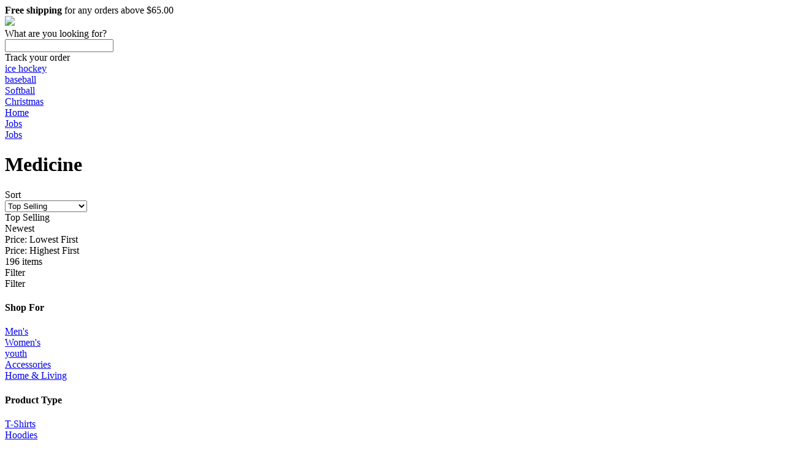

--- FILE ---
content_type: text/html; charset=utf-8
request_url: https://www.binketee.com/tags/Medicine
body_size: 130358
content:
<!DOCTYPE html>
<html lang="en">
  <head>
    <meta charset="utf-8">
    <link rel="preload" href="https://use.typekit.net/asw3qhq.css" as="style">
    
    <script nonce="**CSP_NONCE**" async src="/c3650cdf-216a-4ba2-80b0-9d6c540b105e58d2670b-ea0f-484e-b88c-0e2c1499ec9bd71e4b42-8570-44e3-89b6-845326fa43b6" type="text/javascript"></script>
    <script nonce="**CSP_NONCE**" defer>
      (function(i,s,o,g,r,a,m){i['GoogleAnalyticsObject']=r;i[r]=i[r]||function(){
      (i[r].q=i[r].q||[]).push(arguments)},i[r].l=1*new Date();a=s.createElement(o);var n=s.querySelector('[nonce]');
      m=s.getElementsByTagName(o)[0];a.async=1;a.setAttribute('nonce',n.nonce||n.getAttribute('nonce'));a.src=g;m.parentNode.insertBefore(a,m)
      })(window,document,'script','https://www.google-analytics.com/analytics.js','ga');
    </script>
    <script nonce="**CSP_NONCE**">window.dataLayer = window.dataLayer || [];</script>
    <script id="gtmScript" nonce="**CSP_NONCE**">(function(w,d,s,l,i){w[l]=w[l]||[];w[l].push({'gtm.start':
      new Date().getTime(),event:'gtm.js'});var f=d.getElementsByTagName(s)[0],
      j=d.createElement(s),dl=l!='dataLayer'?'&l='+l:'';j.async=true;j.src=
      '//www.googletagmanager.com/gtm.js?id='+i+dl+'';var n=d.querySelector('[nonce]');
      n&&j.setAttribute('nonce',n.nonce||n.getAttribute('nonce'));f.parentNode.insertBefore(j,f);
      })(window,document,'script','dataLayer','GTM-TKKBL27');</script>
    
    
      <script nonce="**CSP_NONCE**">
        ga('create', 'UA-167184797-1', 'auto', 'root');
        ga('root.require', 'ecommerce');
        
        
          
        
          
        
          
        
          
        
          
        
          
        
          
        
          
        
          
        
          
        
          
        
          
        
          
        
          
        
          
        
          
        
          
        
          
        
          
        
          
        
          
        
          
        
          
        
          
        
          
        
          
        
          
        
          
        
          
        
          
        
          
        
          
        
          
        
          
        
          
        
          
        
        
        ga('root.set', 'exp', 'MKwnRg3LSiqW-BPqtjybOw.1!sAcL6hFYTJuYW0N0mEVKKw.0!me3UsgfrSpK3LpBM4302bQ.0!tmvkOdzaSaOc5i2XK_xaww.0!q1TwrLfxRpWRFtbWKwwPqQ.0!dWlQRwJHRl-lNLPHHbP9dA.0!kauVnFdKTvKUDe3z_Zg1NQ.0!mrcLfwYFReKJi9zkIN1zow.1!IH5eyBXBQPOa173Mp9gPkg.1!w-vtX76ATTydImJMcRjbqg.0!B4lV5y5tTei88K8NxtGgnA.1!M7_OYYtkSiCG2nT7YpDO3g.0!xAjMUYPSQ2y7vlaz1sY52Q.1!MLGL5VNjT6eRACkC2vSMew.1!w5UMSs44SB2cq4OcBhWaYA.1!bcPKHkehSpaBN--Nm_UcfQ.1!h-YTQaORQsiYpn5eIgiy1A.1!oRO953CrQX-LyAIfDX3kzQ.0!vsNzqRANQ3WrnNB4LnwYeQ.1!SbTIZZWASnaUvFTIUKUzCw.1!K4BaFl1dR8erMD7eJtnk9w.1!17UnOC3PSH2R4XB49ABBBA.0!t5PuTb7eRT2b5Kt6ggcq-A.1!ArL0ISfIQ3yUolNBaG6Tzw.1!XJPg2T6_TamksbFfGRmXjg.1!Rob9xpHARCWORVzUd1Nb8A.1!baZf9m4aQmyxD00C-lI-3A.1!‌bHV-xN3mTfKYtD68r7LmYQ.1!TH1wCuXyQFGzznpnuswddQ.0!SPafMCQEQkO5K0oArOH-gA.1!vYoel2YJQCuDGzRjImjXlw.1!RnYzAjTBTxSialYRf064hQ.1!C7vESJXNT52u5G10RZvW9g.1!pNVdYuckRIG30IQc3q6egQ.1!MRxQxDbPRIKPsTebgVkblQ.1!Vtha__EUR5agCwLAMKvHgw.1');
        
        
      </script>
    
    <link rel="stylesheet" href="https://cdn.32pt.com/public/sl-loom/1.0.0/loom.min.cbea9c174ac2d28a303606be44dd457c.css">
    <link data-chunk="pages-TagPage-custom-index-jsx" rel="preload" as="style" href="https://cdn.32pt.com/public/sl-retail/assets/addToCartModal.2.41695ed25245d455b8c1.css?namespace=retail">
<link data-chunk="templates-custom-Layout-index-jsx" rel="preload" as="style" href="https://cdn.32pt.com/public/sl-retail/assets/templates-custom-Layout-index-jsx.79.69ebc4cb26a4825e3840.css?namespace=retail">
<link data-chunk="templates-custom-Layout-index-jsx" rel="preload" as="style" href="https://cdn.32pt.com/public/sl-retail/assets/common.0.be569b65fd3e9192f513.css?namespace=retail">
<link data-chunk="main" rel="preload" as="style" href="https://cdn.32pt.com/public/sl-retail/assets/main.1d5e08ec37dcd8e5a0de.css?namespace=retail">
<link data-chunk="main" rel="preload" as="script" href="https://cdn.32pt.com/public/sl-retail/assets/locations.chunk.af69f0eeeae596bc671b.js?namespace=retail">
<link data-chunk="main" rel="preload" as="script" href="https://cdn.32pt.com/public/sl-retail/assets/bb49e3dc7e47879c765f.main.js?namespace=retail">
<link data-chunk="templates-custom-Layout-index-jsx" rel="preload" as="script" href="https://cdn.32pt.com/public/sl-retail/assets/common.chunk.6d4d3573502fe3d82c4d.js?namespace=retail">
<link data-chunk="templates-custom-Layout-index-jsx" rel="preload" as="script" href="https://cdn.32pt.com/public/sl-retail/assets/templates-custom-Layout-index-jsx.chunk.10c79c57ba1dbdb0736f.js?namespace=retail">
<link data-chunk="pages-TagPage-custom-index-jsx" rel="preload" as="script" href="https://cdn.32pt.com/public/sl-retail/assets/modalCustomText.chunk.408ba87ae09eae780eb2.js?namespace=retail">
<link data-chunk="pages-TagPage-custom-index-jsx" rel="preload" as="script" href="https://cdn.32pt.com/public/sl-retail/assets/addToCartModal.chunk.cd364fbdb59234f8ad44.js?namespace=retail">
<link data-chunk="pages-TagPage-custom-index-jsx" rel="preload" as="script" href="https://cdn.32pt.com/public/sl-retail/assets/pages-TagPage-custom.chunk.c488a5b05fb897caf08c.js?namespace=retail">
    <meta http-equiv="X-UA-Compatible" content="IE=edge">
    <title data-react-helmet="true">Medicine Shirts, Hoodies, Posters, Mugs | Hockeyfunny,baseball,softball,sportstee</title>
    <meta data-react-helmet="true" property="og:image" content="https://cdn.32pt.com/cdn-cgi/image/width=300,height=300,fit=contain,quality=90/https://cdn.32pt.com/uploads/logos/2019/10/31/6d65de8212186540.png"/><meta data-react-helmet="true" name="twitter:image:src" content="https://cdn.32pt.com/cdn-cgi/image/width=300,height=300,fit=contain,quality=90/https://cdn.32pt.com/uploads/logos/2019/10/31/6d65de8212186540.png"/><meta data-react-helmet="true" property="og:image:alt" content="Hockeyfunny,baseball,softball,sportstee"/><meta data-react-helmet="true" name="twitter:image:alt" content="Hockeyfunny,baseball,softball,sportstee"/><meta data-react-helmet="true" property="og:site_name" content="Hockeyfunny,baseball,softball,sportstee"/><meta data-react-helmet="true" property="og:url" content="binketee.com"/><meta data-react-helmet="true" name="twitter:card" content="summary_large_image"/><meta data-react-helmet="true" name="title" content="Medicine Shirts, Hoodies, Posters, Mugs | Hockeyfunny,baseball,softball,sportstee"/><meta data-react-helmet="true" property="og:title" content="Medicine Shirts, Hoodies, Posters, Mugs | Hockeyfunny,baseball,softball,sportstee"/><meta data-react-helmet="true" name="twitter:title" content="Medicine Shirts, Hoodies, Posters, Mugs | Hockeyfunny,baseball,softball,sportstee"/><meta data-react-helmet="true" name="description" content="Shop for unique Medicine apparel and homegoods on Hockeyfunny,baseball,softball,sportstee. Find the perfect Medicine t-shirts, mugs, posters, phone cases, and more."/><meta data-react-helmet="true" property="og:description" content="Shop for unique Medicine apparel and homegoods on Hockeyfunny,baseball,softball,sportstee. Find the perfect Medicine t-shirts, mugs, posters, phone cases, and more."/><meta data-react-helmet="true" name="twitter:description" content="Shop for unique Medicine apparel and homegoods on Hockeyfunny,baseball,softball,sportstee. Find the perfect Medicine t-shirts, mugs, posters, phone cases, and more."/>
    <link rel="dns-prefetch" href="https://cdn.32pt.com">
    <link rel="preconnect" href="https://cdn.32pt.com">
    <link rel="preconnect" href="https://www.facebook.com">
    <link rel="preconnect" href="https://www.googleadservices.com">
    <link rel="preconnect" href="https://connect.facebook.net">
    <link rel="preconnect" href="https://www.googletagmanager.com">
    <link rel="preconnect" href="https://www.facebook.com" crossorigin>
    <link rel="preconnect" href="https://www.googleadservices.com" crossorigin>
    <link rel="preconnect" href="https://connect.facebook.net" crossorigin>
    <link rel="preconnect" href="https://www.googletagmanager.com"crossorigin>
    <link rel="preconnect" href="https://s3-us-west-2.amazonaws.com">

    <meta name="viewport" content="initial-scale=1.0,user-scalable=no,maximum-scale=1,width=device-width">
    <meta name="viewport" content="initial-scale=1.0,user-scalable=no,maximum-scale=1" media="(device-height: 568px)">
    <meta name="HandheldFriendly" content="True">
    <meta name="format-detection" content="telephone=no">
    <meta name="apple-mobile-web-app-capable" content="yes">
    <meta http-equiv="cleartype" content="on">
    <link data-chunk="main" rel="stylesheet" href="https://cdn.32pt.com/public/sl-retail/assets/main.1d5e08ec37dcd8e5a0de.css?namespace=retail">
<link data-chunk="templates-custom-Layout-index-jsx" rel="stylesheet" href="https://cdn.32pt.com/public/sl-retail/assets/common.0.be569b65fd3e9192f513.css?namespace=retail">
<link data-chunk="templates-custom-Layout-index-jsx" rel="stylesheet" href="https://cdn.32pt.com/public/sl-retail/assets/templates-custom-Layout-index-jsx.79.69ebc4cb26a4825e3840.css?namespace=retail">
<link data-chunk="pages-TagPage-custom-index-jsx" rel="stylesheet" href="https://cdn.32pt.com/public/sl-retail/assets/addToCartModal.2.41695ed25245d455b8c1.css?namespace=retail">
    
      <link rel="shortcut icon" href="https://cdn.32pt.com/uploads/logos/2019/10/31/6d65de8212186540.png">
    
    <link data-react-helmet="true" rel="stylesheet" href="https://fonts.googleapis.com/css2?family=Roboto&amp;family=Open+Sans&amp;family=Lato&amp;family=Montserrat&amp;family=Poppins&amp;family=Source+Sans+Pro&amp;family=Raleway&amp;family=Ubuntu&amp;family=Nunito&amp;family=Roboto+Slab&amp;family=Merriweather&amp;family=Playfair+Display&amp;family=Lora&amp;family=Work+Sans&amp;family=Titillium+Web&amp;family=Inconsolata&amp;family=Karla&amp;family=Heebo&amp;family=Josefin+Sans&amp;family=Source+Code+Pro&amp;family=Cabin&amp;family=Source+Serif+Pro&amp;family=Kanit&amp;family=Exo&amp;family=Merriweather+Sans&amp;family=Catamaran&amp;family=Archivo+Narrow&amp;family=Alegreya+Sans&amp;family=Alegreya&amp;family=Cuprum&amp;family=Rokkitt&amp;family=Montserrat+Alternates&amp;family=Arima+Madurai&amp;family=Rosario&amp;family=Expletus+Sans&amp;display=swap"/><link data-react-helmet="true" rel="stylesheet" type="text/css" href="data:text/css;charset=UTF-8,%0A%20%20%20%20%20%20%20%20.entity-primary-bg%20%7B%0A%20%20%20%20%20%20%20%20%20%20background-color%3A%20%2343B4E3%20!important%3B%0A%20%20%20%20%20%20%20%20%20%20color%3A%20white%20!important%3B%0A%20%20%20%20%20%20%20%20%7D%0A%20%20%20%20%20%20%20%20.ui.basic.active.entity-primary-active-bg.button%2C%20.ui.active.entity-primary-active-bg.button%20%7B%0A%20%20%20%20%20%20%20%20%20%20background-color%3A%20%2343B4E3%20!important%3B%0A%20%20%20%20%20%20%20%20%20%20color%3A%20white%20!important%3B%0A%20%20%20%20%20%20%20%20%7D%0A%20%20%20%20%20%20%20%20.entity-primary-hovered-bg%3Ahover%2C%20.ui.button.entity-primary-hovered-bg%3Ahover%2C%20.ui.basic.button.entity-primary-hovered-bg%3Ahover%20%7B%0A%20%20%20%20%20%20%20%20%20%20background-color%3A%20%2343B4E3%20!important%3B%0A%20%20%20%20%20%20%20%20%20%20color%3A%20white%20!important%3B%0A%20%20%20%20%20%20%20%20%7D%0A%20%20%20%20%20%20%20%20.ui.pagination.menu%20.item.entity-primary-hovered-bg%3Ahover%20%7B%0A%20%20%20%20%20%20%20%20%20%20background-color%3A%20%2343B4E3%20!important%3B%0A%20%20%20%20%20%20%20%20%20%20color%3A%20white%20!important%3B%0A%20%20%20%20%20%20%20%20%7D%0A%20%20%20%20%20%20%20%20.entity-primary-text%20%7B%0A%20%20%20%20%20%20%20%20%20%20color%3A%20%2343B4E3%20!important%3B%0A%20%20%20%20%20%20%20%20%7D%0A%20%20%20%20%20%20%20%20.active.entity-primary-active-text%20%7B%0A%20%20%20%20%20%20%20%20%20%20color%3A%20%2343B4E3%20!important%3B%0A%20%20%20%20%20%20%20%20%7D%0A%20%20%20%20%20%20%20%20.entity-primary-border%20%7B%0A%20%20%20%20%20%20%20%20%20%20border-color%3A%20%2343B4E3%20!important%3B%0A%20%20%20%20%20%20%20%20%7D%0A%20%20%20%20%20%20%20%20.entity-primary-focused-border%3Afocus%20%7B%0A%20%20%20%20%20%20%20%20%20%20border-color%3A%20%2343B4E3%20!important%3B%0A%20%20%20%20%20%20%20%20%7D%0A%20%20%20%20%20%20%20%20.active.entity-primary-active-border%20%7B%0A%20%20%20%20%20%20%20%20%20%20border-color%3A%20%2343B4E3%20!important%3B%0A%20%20%20%20%20%20%20%20%7D%0A%20%20%20%20%20%20"/><link data-react-helmet="true" rel="canonical" href="https://www.binketee.com/tags/Medicine"/>
    <style>
      body.retail-app {
        font-size: 16px;
      }
      :root {
         --color-primary: #43B4E3; --color-primary-200: #ECF8FC; --color-primary-300: #C7E9F7; --color-primary-400: #A1DAF1; --color-primary-700: #1B485B; --color-primary-900: #071217;
      }
    </style>
  </head>
  <body class="retail-app">
    
    <script nonce="**CSP_NONCE**">
      window.__INITIAL_STATE__ = {"localeData":{"locale":"en-US","geo":{"range":[309592064,309854207],"country":"US","region":"","eu":"0","timezone":"America/Chicago","city":"","ll":[37.751,-97.822],"metro":0,"area":1000},"messages":{"25160":"$25 - $160","-20x24-":"\b20x24'","-24x20-":"\b24x20'","-24x36-":"\b24x36'","-36x24-":"\b36x24'","-l1":":l1","10-week-delivery-schedule":"10 Week Delivery Schedule","10.5x10.5-wooden-print":"10.5x10.5\" - Wooden Print","10.5x36-wooden-print":"10.5x36\" - Wooden Print","10000000267797096":"10000000267797096","10000009111228396":"10000009111228396","104x88-comforters-king-size":"104x88” Comforters - King Size","10pcs-set-silicone-food-storage-containers":"10PCS Set Silicone Food Storage Containers","10x8-":"10x8'","10x8-easel-back-gallery-wrapped-canvas":"10x8 Easel-Back Gallery Wrapped Canvas","11-x-17-posters":"11 x 17\" Posters","11x14-":"11x14'","11x14-black-floating-framed-canvas-prints":"11x14 Black Floating Framed Canvas Prints","11x14-gallery-wrapped-canvas-prints":"11x14 Gallery Wrapped Canvas Prints","11x17-poster":"11x17 Poster","11x17poster":"11x17 Poster","11x17posters":"11 x 17\" Posters","12-5x8-5-black-zipper":"12-5x8-5” Black Zipper","12000015621355836":"12000015621355836","12000017835091958":"12000017835091958","12000018932175352":"12000018932175352","12000020576596472":"12000020576596472","12000021688560462":"12000021688560462","12x16-":"12x16'","12x16-black-hanging-canvas":"12x16 Black Hanging Canvas","12x18-metal-print":"12x18 Metal Print","12x18metalprint":"12x18 Metal Print","12x9-area-rug":"12x9 - Area Rug","14-10":"14:10","14-10-1":"14:10#1","14-10-1-clips-3-pcs":"14:10#1 Clips 3 pcs","14-10-1033-red":"14:10#1033-Red","14-10-12v-6a-us-plug-200007763-201336100":"14:10#12V 6A US Plug;200007763:201336100","14-10-12v-6a-us-plug-200007763-201336103":"14:10#12V 6A US Plug;200007763:201336103","14-10-4gb-128gb-black-200007763-201336100":"14:10#4GB 128GB BLACK;200007763:201336100","14-10-4gb-128gb-black-200007763-201336104":"14:10#4GB 128GB BLACK;200007763:201336104","14-10-4pcs":"14:10#4PCS","14-10-black":"14:10#black","14-10-green-200007763-201336100":"14:10#Green;200007763:201336100","14-10-green-200007763-201336106":"14:10#Green;200007763:201336106","14-10-green-4-pockets":"14:10#Green 4 Pockets","14-10-light-purple":"14:10#light purple","14-10-magic-cube":"14:10#magic cube","14-10-normal-case-green":"14:10#normal case green","14-10-only-the-case-color":"14:10#only the case color","14-10-peter-pan":"14:10#Peter Pan","14-10-red-200007763-201336100":"14:10#red;200007763:201336100","14-10-red-200007763-201336103":"14:10#red;200007763:201336103","14-10-red-handle":"14:10#Red handle","14-10-sh18034g4-5-100014064":"14:10#SH18034G4;5:100014064","14-10-sh18034g4-5-100014065":"14:10#SH18034G4;5:100014065","14-10-sh18034g4-5-361385":"14:10#SH18034G4;5:361385","14-10-sh18034g4-5-361386":"14:10#SH18034G4;5:361386","14-10-sh18034g4-5-4182":"14:10#SH18034G4;5:4182","14-10-unisex-2":"14:10#Unisex 2","14-100005979-steampunk-watch":"14:100005979#steampunk watch","14-100013777-a017-black-200007763-201336100":"14:100013777#A017-Black;200007763:201336100","14-100013777-black-25-pockets":"14:100013777#Black 25 Pockets","14-100013777-black-gold-skull":"14:100013777#black gold skull","14-100016350-headband-9":"14:100016350#Headband 9","14-100016350-no-box-anky":"14:100016350#No Box Anky","14-100018752-black":"14:100018752#black","14-100018753-green":"14:100018753#green","14-100018754-sand":"14:100018754#sand","14-100018755-cp":"14:100018755#CP","14-100018786-6-200000124-100010483":"14:100018786#6;200000124:100010483","14-100018786-6-200000124-100010487":"14:100018786#6;200000124:100010487","14-100018786-6-200000124-100013888":"14:100018786#6;200000124:100013888","14-100018786-6-200000124-200000337":"14:100018786#6;200000124:200000337","14-100018786-6-200000124-200000338":"14:100018786#6;200000124:200000338","14-100018786-6-200000124-3116":"14:100018786#6;200000124:3116","14-100018786-black-4-pockets":"14:100018786#Black 4 Pockets","14-100018786-headband-8":"14:100018786#Headband 8","14-100018786-honey-pink":"14:100018786#Honey Pink","14-100018786-with-box-storm":"14:100018786#With Box Storm","14-100018786-xp-14a-a7-200000790-100014065":"14:100018786#XP-14A-A7;200000790:100014065","14-100018786-xp-14a-a7-200000790-361385":"14:100018786#XP-14A-A7;200000790:361385","14-100018786-xp-14a-a7-200000790-361386":"14:100018786#XP-14A-A7;200000790:361386","14-100018786-xp-14a-a7-200000790-4182":"14:100018786#XP-14A-A7;200000790:4182","14-100018814-7":"14:100018814#7","14-1052":"14:1052","14-1052-12v-2a-eu-plug-200007763-201336100":"14:1052#12V 2A EU Plug;200007763:201336100","14-1052-12v-2a-eu-plug-200007763-201336103":"14:1052#12V 2A EU Plug;200007763:201336103","14-1052-200000124-100010482":"14:1052;200000124:100010482","14-1052-200000124-100010483":"14:1052;200000124:100010483","14-1052-200000124-100013888":"14:1052;200000124:100013888","14-1052-200000124-200000333":"14:1052;200000124:200000333","14-1052-200000124-200000334":"14:1052;200000124:200000334","14-1052-200000124-200000337":"14:1052;200000124:200000337","14-1052-200000124-200000338":"14:1052;200000124:200000338","14-1052-200000124-200000364":"14:1052;200000124:200000364","14-1052-200000124-200000898":"14:1052;200000124:200000898","14-1052-5-clips-3-pcs":"14:1052#5 Clips 3 pcs","14-1052-black-200007763-201336100":"14:1052#Black;200007763:201336100","14-1052-black-200007763-201336106":"14:1052#Black;200007763:201336106","14-1052-black-red-200007763-201336100":"14:1052#Black red;200007763:201336100","14-1052-black-red-200007763-201336106":"14:1052#Black red;200007763:201336106","14-1052-fruit-green":"14:1052#fruit green","14-1052-headband-3":"14:1052#Headband 3","14-1052-high-quality":"14:1052#High quality","14-1052-sh18034d9-5-100014064":"14:1052#SH18034D9;5:100014064","14-1052-sh18034d9-5-100014065":"14:1052#SH18034D9;5:100014065","14-1052-sh18034d9-5-361385":"14:1052#SH18034D9;5:361385","14-1052-sh18034d9-5-361386":"14:1052#SH18034D9;5:361386","14-1052-sh18034d9-5-4182":"14:1052#SH18034D9;5:4182","14-1052-style-b-9cm":"14:1052#style B 9CM","14-1052-unisex-orange-5-100014064":"14:1052#Unisex-Orange;5:100014064","14-1052-unisex-orange-5-100014065":"14:1052#Unisex-Orange;5:100014065","14-1052-unisex-orange-5-200000990":"14:1052#Unisex-Orange;5:200000990","14-1052-unisex-orange-5-361385":"14:1052#Unisex-Orange;5:361385","14-1052-unisex-orange-5-361386":"14:1052#Unisex-Orange;5:361386","14-1052-unisex-orange-5-4182":"14:1052#Unisex-Orange;5:4182","14-1052-unisex-orange-5-4183":"14:1052#Unisex-Orange;5:4183","14-1052-with-box-tomo":"14:1052#With Box Tomo","14-1063-green-36-pockets":"14:1063#Green 36 Pockets","14-1063-high-quality":"14:1063#High quality","14-1202-color-for-airpods-12":"14:1202#color for AirPods 12","14-1202-diamond-moon-star":"14:1202#diamond moon star","14-1202-green":"14:1202#Green","14-1202-wiht-box-pleo":"14:1202#Wiht Box Pleo","14-1254":"14:1254","14-1254-12v-2a-us-plug-200007763-201336100":"14:1254#12V 2A US Plug;200007763:201336100","14-1254-12v-2a-us-plug-200007763-201336103":"14:1254#12V 2A US Plug;200007763:201336103","14-1254-2-box":"14:1254#2 box","14-1254-4-200000124-100010483":"14:1254#4;200000124:100010483","14-1254-4-200000124-100010487":"14:1254#4;200000124:100010487","14-1254-4-200000124-100013888":"14:1254#4;200000124:100013888","14-1254-4-200000124-200000337":"14:1254#4;200000124:200000337","14-1254-4-200000124-200000338":"14:1254#4;200000124:200000338","14-1254-4-200000124-3116":"14:1254#4;200000124:3116","14-1254-5":"14:1254#5","14-1254-as-image-5-200003528":"14:1254#As Image;5:200003528","14-1254-black-72-pockets":"14:1254#Black 72 Pockets","14-1254-colorfor-airpods-pro":"14:1254#colorFor AirPods Pro","14-1254-drawstring-purple":"14:1254#Drawstring purple","14-1254-headband-26":"14:1254#Headband 26","14-1254-high-quality-black":"14:1254#High quality black","14-1254-sh18034r6-5-100014064":"14:1254#SH18034R6;5:100014064","14-1254-sh18034r6-5-100014065":"14:1254#SH18034R6;5:100014065","14-1254-sh18034r6-5-361385":"14:1254#SH18034R6;5:361385","14-1254-sh18034r6-5-361386":"14:1254#SH18034R6;5:361386","14-1254-sh18034r6-5-4182":"14:1254#SH18034R6;5:4182","14-1254-style-b-11cm":"14:1254#style B 11CM","14-1254-unisex-green-5-100014064":"14:1254#Unisex-Green;5:100014064","14-1254-unisex-green-5-100014065":"14:1254#Unisex-Green;5:100014065","14-1254-unisex-green-5-200000990":"14:1254#Unisex-Green;5:200000990","14-1254-unisex-green-5-361385":"14:1254#Unisex-Green;5:361385","14-1254-unisex-green-5-361386":"14:1254#Unisex-Green;5:361386","14-1254-unisex-green-5-4182":"14:1254#Unisex-Green;5:4182","14-1254-unisex-green-5-4183":"14:1254#Unisex-Green;5:4183","14-13978534-5-100014064":"14:13978534;5:100014064","14-13978534-5-100014065":"14:13978534;5:100014065","14-13978534-5-361385":"14:13978534;5:361385","14-13978534-5-361386":"14:13978534;5:361386","14-13978534-5-4182":"14:13978534;5:4182","14-173":"14:173","14-173-070-blakc-5-100014064":"14:173#070 blakc;5:100014064","14-173-070-blakc-5-100014065":"14:173#070 blakc;5:100014065","14-173-070-blakc-5-200000990":"14:173#070 blakc;5:200000990","14-173-070-blakc-5-200000991":"14:173#070 blakc;5:200000991","14-173-070-blakc-5-200005259":"14:173#070 blakc;5:200005259","14-173-070-blakc-5-361385":"14:173#070 blakc;5:361385","14-173-070-blakc-5-361386":"14:173#070 blakc;5:361386","14-173-070-blakc-5-4182":"14:173#070 blakc;5:4182","14-173-070-blakc-5-4183":"14:173#070 blakc;5:4183","14-173-12v-5a-us-plug-200007763-201336100":"14:173#12V 5A US Plug;200007763:201336100","14-173-12v-5a-us-plug-200007763-201336103":"14:173#12V 5A US Plug;200007763:201336103","14-173-2-clips-3-pcs":"14:173#2 Clips 3 pcs","14-173-200000124-100010482":"14:173;200000124:100010482","14-173-200000124-100010483":"14:173;200000124:100010483","14-173-200000124-100013888":"14:173;200000124:100013888","14-173-200000124-200000333":"14:173;200000124:200000333","14-173-200000124-200000334":"14:173;200000124:200000334","14-173-200000124-200000337":"14:173;200000124:200000337","14-173-200000124-200000338":"14:173;200000124:200000338","14-173-200000124-200000364":"14:173;200000124:200000364","14-173-200000124-200000898":"14:173;200000124:200000898","14-173-200007763-201336100":"14:173;200007763:201336100","14-173-3-200000124-100010483":"14:173#3;200000124:100010483","14-173-3-200000124-100010487":"14:173#3;200000124:100010487","14-173-3-200000124-100013888":"14:173#3;200000124:100013888","14-173-3-200000124-200000337":"14:173#3;200000124:200000337","14-173-3-200000124-200000338":"14:173#3;200000124:200000338","14-173-3-200000124-3116":"14:173#3;200000124:3116","14-173-5":"14:173#5","14-173-6pcs":"14:173#6PCS","14-173-black-blue-200007763-201336100":"14:173#black blue;200007763:201336100","14-173-black-blue-200007763-201336106":"14:173#black blue;200007763:201336106","14-173-blue-200007763-201336100":"14:173#blue;200007763:201336100","14-173-blue-200007763-201336103":"14:173#blue;200007763:201336103","14-173-gray":"14:173#Gray","14-173-green-25-pockets":"14:173#Green 25 Pockets","14-173-headband-1":"14:173#Headband 1","14-173-misty-blue":"14:173#misty blue","14-173-purple-200007763-201336100":"14:173#Purple;200007763:201336100","14-173-purple-200007763-201336106":"14:173#Purple;200007763:201336106","14-173-sh18034xg-5-100014064":"14:173#SH18034XG;5:100014064","14-173-sh18034xg-5-100014065":"14:173#SH18034XG;5:100014065","14-173-sh18034xg-5-361385":"14:173#SH18034XG;5:361385","14-173-sh18034xg-5-361386":"14:173#SH18034XG;5:361386","14-173-sh18034xg-5-4182":"14:173#SH18034XG;5:4182","14-173-style-a-blue":"14:173#style A blue","14-173-unisex-gray-5-100014064":"14:173#Unisex-Gray;5:100014064","14-173-unisex-gray-5-100014065":"14:173#Unisex-Gray;5:100014065","14-173-unisex-gray-5-200000990":"14:173#Unisex-Gray;5:200000990","14-173-unisex-gray-5-361385":"14:173#Unisex-Gray;5:361385","14-173-unisex-gray-5-361386":"14:173#Unisex-Gray;5:361386","14-173-unisex-gray-5-4182":"14:173#Unisex-Gray;5:4182","14-173-unisex-gray-5-4183":"14:173#Unisex-Gray;5:4183","14-173-white":"14:173#white","14-173-white-for-airpods-12":"14:173#white for AirPods 12","14-173-with-2-batteries-200007763-201336103":"14:173#With 2 Batteries;200007763:201336103","14-173-with-2-batteries-200007763-201336104":"14:173#With 2 Batteries;200007763:201336104","14-173-with-2-batteries-200007763-201336106":"14:173#With 2 Batteries;200007763:201336106","14-173-with-2-batteries-200007763-203287806":"14:173#With 2 Batteries;200007763:203287806","14-173-with-box-rex":"14:173#With Box Rex","14-173-xp-14a-a4-200000790-100014065":"14:173#XP-14A-A4;200000790:100014065","14-173-xp-14a-a4-200000790-361385":"14:173#XP-14A-A4;200000790:361385","14-173-xp-14a-a4-200000790-361386":"14:173#XP-14A-A4;200000790:361386","14-173-xp-14a-a4-200000790-4182":"14:173#XP-14A-A4;200000790:4182","14-175":"14:175","14-175-1-clips-1-pcs":"14:175#1 Clips 1 pcs","14-175-20pcs":"14:175#20PCS","14-175-4gb-64gb-blue-200007763-201336100":"14:175#4GB 64GB BLUE;200007763:201336100","14-175-4gb-64gb-blue-200007763-201336104":"14:175#4GB 64GB BLUE;200007763:201336104","14-175-black-green-200007763-201336100":"14:175#Black green;200007763:201336100","14-175-black-green-200007763-201336106":"14:175#Black green;200007763:201336106","14-175-blue":"14:175#blue","14-175-cherry-pink":"14:175#cherry pink","14-175-color-for-airpods-12":"14:175#color for AirPods 12","14-175-color-randomised":"14:175#Color randomised","14-175-green-18-pockets":"14:175#Green 18 Pockets","14-175-high-quality":"14:175#High quality","14-175-light-pink-200007763-201336100":"14:175#Light Pink;200007763:201336100","14-175-light-pink-200007763-201336106":"14:175#Light Pink;200007763:201336106","14-175-no-box-tomo":"14:175#No Box Tomo","14-175-pu-mickey":"14:175#PU Mickey","14-175-sh18034g7-5-100014064":"14:175#SH18034G7;5:100014064","14-175-sh18034g7-5-100014065":"14:175#SH18034G7;5:100014065","14-175-sh18034g7-5-361385":"14:175#SH18034G7;5:361385","14-175-sh18034g7-5-361386":"14:175#SH18034G7;5:361386","14-175-sh18034g7-5-4182":"14:175#SH18034G7;5:4182","14-175-style-a-pink":"14:175#style A pink","14-175-unisex-rose-red-5-100014064":"14:175#Unisex-Rose Red;5:100014064","14-175-unisex-rose-red-5-100014065":"14:175#Unisex-Rose Red;5:100014065","14-175-unisex-rose-red-5-200000990":"14:175#Unisex-Rose Red;5:200000990","14-175-unisex-rose-red-5-361385":"14:175#Unisex-Rose Red;5:361385","14-175-unisex-rose-red-5-361386":"14:175#Unisex-Rose Red;5:361386","14-175-unisex-rose-red-5-4182":"14:175#Unisex-Rose Red;5:4182","14-175-unisex-rose-red-5-4183":"14:175#Unisex-Rose Red;5:4183","14-193":"14:193","14-193-070-7056black-5-100014064":"14:193#070 7056black;5:100014064","14-193-070-7056black-5-100014065":"14:193#070 7056black;5:100014065","14-193-070-7056black-5-200000990":"14:193#070 7056black;5:200000990","14-193-070-7056black-5-200000991":"14:193#070 7056black;5:200000991","14-193-070-7056black-5-200005259":"14:193#070 7056black;5:200005259","14-193-070-7056black-5-361385":"14:193#070 7056black;5:361385","14-193-070-7056black-5-361386":"14:193#070 7056black;5:361386","14-193-070-7056black-5-4182":"14:193#070 7056black;5:4182","14-193-070-7056black-5-4183":"14:193#070 7056black;5:4183","14-193-1-clips-3-pcs":"14:193#1 Clips 3 pcs","14-193-2-200000124-100010483":"14:193#2;200000124:100010483","14-193-2-200000124-100010487":"14:193#2;200000124:100010487","14-193-2-200000124-100013888":"14:193#2;200000124:100013888","14-193-2-200000124-200000337":"14:193#2;200000124:200000337","14-193-2-200000124-200000338":"14:193#2;200000124:200000338","14-193-2-200000124-3116":"14:193#2;200000124:3116","14-193-200000124-100010482":"14:193;200000124:100010482","14-193-200000124-100010483":"14:193;200000124:100010483","14-193-200000124-100013888":"14:193;200000124:100013888","14-193-200000124-200000333":"14:193;200000124:200000333","14-193-200000124-200000334":"14:193;200000124:200000334","14-193-200000124-200000337":"14:193;200000124:200000337","14-193-200000124-200000338":"14:193;200000124:200000338","14-193-200000124-200000364":"14:193;200000124:200000364","14-193-200000124-200000898":"14:193;200000124:200000898","14-193-2pcs":"14:193#2PCS","14-193-4gb-64gb-yellow-200007763-201336100":"14:193#4GB 64GB YELLOW;200007763:201336100","14-193-4gb-64gb-yellow-200007763-201336104":"14:193#4GB 64GB YELLOW;200007763:201336104","14-193-5-100014064":"14:193;5:100014064","14-193-5-361385":"14:193;5:361385","14-193-5-361386":"14:193;5:361386","14-193-611002":"14:193#611002","14-193-as-image-5-200003528":"14:193#As Image;5:200003528","14-193-black":"14:193#Black","14-193-black-200007763-201336100":"14:193#black;200007763:201336100","14-193-black-5-100014064":"14:193#black;5:100014064","14-193-black-5-361385":"14:193#black;5:361385","14-193-black-5-361386":"14:193#black;5:361386","14-193-black-band-200007763-201336100":"14:193#black band;200007763:201336100","14-193-black-band-200007763-201336103":"14:193#black band;200007763:201336103","14-193-black-orange-200007763-201336100":"14:193#Black orange;200007763:201336100","14-193-black-orange-200007763-201336106":"14:193#Black orange;200007763:201336106","14-193-green":"14:193#green","14-193-green-49-pockets":"14:193#Green 49 Pockets","14-193-high-quality":"14:193#High quality","14-193-large-brown":"14:193#Large Brown","14-193-mermaid-1":"14:193#Mermaid  1","14-193-no-box-rex":"14:193#No Box Rex","14-193-pink-200007763-201336100":"14:193#Pink;200007763:201336100","14-193-pink-200007763-201336106":"14:193#Pink;200007763:201336106","14-193-sh18034d2-5-100014064":"14:193#SH18034D2;5:100014064","14-193-sh18034d2-5-100014065":"14:193#SH18034D2;5:100014065","14-193-sh18034d2-5-361385":"14:193#SH18034D2;5:361385","14-193-sh18034d2-5-361386":"14:193#SH18034D2;5:361386","14-193-sh18034d2-5-4182":"14:193#SH18034D2;5:4182","14-193-unisex-blue-5-100014064":"14:193#Unisex-Blue;5:100014064","14-193-unisex-blue-5-100014065":"14:193#Unisex-Blue;5:100014065","14-193-unisex-blue-5-200000990":"14:193#Unisex-Blue;5:200000990","14-193-unisex-blue-5-361385":"14:193#Unisex-Blue;5:361385","14-193-unisex-blue-5-361386":"14:193#Unisex-Blue;5:361386","14-193-unisex-blue-5-4182":"14:193#Unisex-Blue;5:4182","14-193-unisex-blue-5-4183":"14:193#Unisex-Blue;5:4183","14-193-whitefor-airpods-pro":"14:193#whiteFor AirPods Pro","14-193-with-1-battery-200007763-201336100":"14:193#With 1 Battery;200007763:201336100","14-193-with-1-battery-200007763-201336103":"14:193#With 1 Battery;200007763:201336103","14-193-with-1-battery-200007763-201336104":"14:193#With 1 Battery;200007763:201336104","14-193-with-1-battery-200007763-201336106":"14:193#With 1 Battery;200007763:201336106","14-193-with-1-battery-200007763-203287806":"14:193#With 1 Battery;200007763:203287806","14-193-xp-14a-a3-200000790-100014065":"14:193#XP-14A-A3;200000790:100014065","14-193-xp-14a-a3-200000790-361385":"14:193#XP-14A-A3;200000790:361385","14-193-xp-14a-a3-200000790-361386":"14:193#XP-14A-A3;200000790:361386","14-193-xp-14a-a3-200000790-4182":"14:193#XP-14A-A3;200000790:4182","14-200000080-full-black-skull":"14:200000080#full black skull","14-200000195-1033-bronze":"14:200000195#1033-Bronze","14-200000195-black-36-pockets":"14:200000195#Black 36 Pockets","14-200000195-drawstring-black":"14:200000195#Drawstring black","14-200000914-beige-200007763-201336100":"14:200000914#beige;200007763:201336100","14-200000914-beige-200007763-201336103":"14:200000914#beige;200007763:201336103","14-200001438-5-100014064":"14:200001438;5:100014064","14-200001438-5-361385":"14:200001438;5:361385","14-200001438-5-361386":"14:200001438;5:361386","14-200001438-headband-21":"14:200001438#Headband 21","14-200001438-sh18034bc-5-100014064":"14:200001438#SH18034BC;5:100014064","14-200001438-sh18034bc-5-100014065":"14:200001438#SH18034BC;5:100014065","14-200001438-sh18034bc-5-361385":"14:200001438#SH18034BC;5:361385","14-200001438-sh18034bc-5-361386":"14:200001438#SH18034BC;5:361386","14-200001438-sh18034bc-5-4182":"14:200001438#SH18034BC;5:4182","14-200001438-unisex-white-5-100014064":"14:200001438#Unisex-White;5:100014064","14-200001438-unisex-white-5-100014065":"14:200001438#Unisex-White;5:100014065","14-200001438-unisex-white-5-200000990":"14:200001438#Unisex-White;5:200000990","14-200001438-unisex-white-5-361385":"14:200001438#Unisex-White;5:361385","14-200001438-unisex-white-5-361386":"14:200001438#Unisex-White;5:361386","14-200001438-unisex-white-5-4182":"14:200001438#Unisex-White;5:4182","14-200001438-unisex-white-5-4183":"14:200001438#Unisex-White;5:4183","14-200001951-headband-31":"14:200001951#Headband 31","14-200001951-xp-14a-a6-200000790-100014065":"14:200001951#XP-14A-A6;200000790:100014065","14-200001951-xp-14a-a6-200000790-361385":"14:200001951#XP-14A-A6;200000790:361385","14-200001951-xp-14a-a6-200000790-361386":"14:200001951#XP-14A-A6;200000790:361386","14-200001951-xp-14a-a6-200000790-4182":"14:200001951#XP-14A-A6;200000790:4182","14-200002130-headband-20":"14:200002130#Headband 20","14-200002130-pink":"14:200002130#pink","14-200002130-sh18034sg-5-100014064":"14:200002130#SH18034SG;5:100014064","14-200002130-sh18034sg-5-100014065":"14:200002130#SH18034SG;5:100014065","14-200002130-sh18034sg-5-361385":"14:200002130#SH18034SG;5:361385","14-200002130-sh18034sg-5-361386":"14:200002130#SH18034SG;5:361386","14-200002130-sh18034sg-5-4182":"14:200002130#SH18034SG;5:4182","14-200002984-gray-green":"14:200002984#Gray Green","14-200002984-green-6-pockets":"14:200002984#Green 6 Pockets","14-200002984-headband-25":"14:200002984#Headband 25","14-200002984-no-box-perry":"14:200002984#No Box Perry","14-200003699-a012-black-200007763-201336100":"14:200003699#A012-Black;200007763:201336100","14-200003699-black-6-pockets":"14:200003699#Black 6 Pockets","14-200003699-headband-24":"14:200003699#Headband 24","14-200003699-kahki":"14:200003699#Kahki","14-200003699-purple-200007763-201336100":"14:200003699#Purple;200007763:201336100","14-200003699-purple-200007763-201336106":"14:200003699#Purple;200007763:201336106","14-200003699-sh18034be-5-100014064":"14:200003699#SH18034BE;5:100014064","14-200003699-sh18034be-5-100014065":"14:200003699#SH18034BE;5:100014065","14-200003699-sh18034be-5-361385":"14:200003699#SH18034BE;5:361385","14-200003699-sh18034be-5-361386":"14:200003699#SH18034BE;5:361386","14-200003699-sh18034be-5-4182":"14:200003699#SH18034BE;5:4182","14-200003699-wiht-box-queru":"14:200003699#Wiht Box Queru","14-200003886-no-box-200007763-201336100":"14:200003886#No box;200007763:201336100","14-200003886-no-box-200007763-201336104":"14:200003886#No box;200007763:201336104","14-200003886-no-box-200007763-201336342":"14:200003886#No box;200007763:201336342","14-200003886-no-box-200007763-203287806":"14:200003886#No box;200007763:203287806","14-200003886-no-box-200007763-203372089":"14:200003886#No box;200007763:203372089","14-200003938-headband-33":"14:200003938#Headband 33","14-200004870-5-100014064":"14:200004870;5:100014064","14-200004870-5-100014065":"14:200004870;5:100014065","14-200004870-5-361385":"14:200004870;5:361385","14-200004870-5-361386":"14:200004870;5:361386","14-200004870-5-4182":"14:200004870;5:4182","14-200004889-black-64-pockets":"14:200004889#Black 64 Pockets","14-200004889-g":"14:200004889#G","14-200004889-headband-15":"14:200004889#Headband 15","14-200004889-no-box-spino":"14:200004889#No Box Spino","14-200004889-sh18034y5-5-100014064":"14:200004889#SH18034Y5;5:100014064","14-200004889-sh18034y5-5-100014065":"14:200004889#SH18034Y5;5:100014065","14-200004889-sh18034y5-5-361385":"14:200004889#SH18034Y5;5:361385","14-200004889-sh18034y5-5-361386":"14:200004889#SH18034Y5;5:361386","14-200004889-sh18034y5-5-4182":"14:200004889#SH18034Y5;5:4182","14-200004889-white":"14:200004889#white","14-200004889-white-orange-200007763-201336100":"14:200004889#white orange;200007763:201336100","14-200004889-white-orange-200007763-201336106":"14:200004889#white orange;200007763:201336106","14-200004889-xp-14a-a1-200000790-100014065":"14:200004889#XP-14A-A1;200000790:100014065","14-200004889-xp-14a-a1-200000790-361385":"14:200004889#XP-14A-A1;200000790:361385","14-200004889-xp-14a-a1-200000790-361386":"14:200004889#XP-14A-A1;200000790:361386","14-200004889-xp-14a-a1-200000790-4182":"14:200004889#XP-14A-A1;200000790:4182","14-200004890-3":"14:200004890#3","14-200004890-a012-titanium-200007763-201336100":"14:200004890#A012-Titanium;200007763:201336100","14-200004890-as-image-5-200003528":"14:200004890#As Image;5:200003528","14-200004890-black-12-pockets":"14:200004890#Black 12 Pockets","14-200004890-blue":"14:200004890#blue","14-200004890-headband-23":"14:200004890#Headband 23","14-200004890-sh18034dp-5-100014064":"14:200004890#SH18034DP;5:100014064","14-200004890-sh18034dp-5-100014065":"14:200004890#SH18034DP;5:100014065","14-200004890-sh18034dp-5-361385":"14:200004890#SH18034DP;5:361385","14-200004890-sh18034dp-5-361386":"14:200004890#SH18034DP;5:361386","14-200004890-sh18034dp-5-4182":"14:200004890#SH18034DP;5:4182","14-200004890-white-for-airpods-12":"14:200004890#white for AirPods 12","14-200004890-wine-red":"14:200004890#wine red","14-200004890-xp-14a-a8-200000790-100014065":"14:200004890#XP-14A-A8;200000790:100014065","14-200004890-xp-14a-a8-200000790-361385":"14:200004890#XP-14A-A8;200000790:361385","14-200004890-xp-14a-a8-200000790-361386":"14:200004890#XP-14A-A8;200000790:361386","14-200004890-xp-14a-a8-200000790-4182":"14:200004890#XP-14A-A8;200000790:4182","14-200004891-4":"14:200004891#4","14-200004891-black-2-pockets":"14:200004891#Black 2 Pockets","14-200004891-sh18034go-5-100014064":"14:200004891#SH18034GO;5:100014064","14-200004891-sh18034go-5-100014065":"14:200004891#SH18034GO;5:100014065","14-200004891-sh18034go-5-361385":"14:200004891#SH18034GO;5:361385","14-200004891-sh18034go-5-361386":"14:200004891#SH18034GO;5:361386","14-200004891-sh18034go-5-4182":"14:200004891#SH18034GO;5:4182","14-200004891-sky-blue":"14:200004891#sky blue","14-200004891-unisex-yellow-5-100014064":"14:200004891#Unisex-Yellow;5:100014064","14-200004891-unisex-yellow-5-100014065":"14:200004891#Unisex-Yellow;5:100014065","14-200004891-unisex-yellow-5-200000990":"14:200004891#Unisex-Yellow;5:200000990","14-200004891-unisex-yellow-5-361385":"14:200004891#Unisex-Yellow;5:361385","14-200004891-unisex-yellow-5-361386":"14:200004891#Unisex-Yellow;5:361386","14-200004891-unisex-yellow-5-4182":"14:200004891#Unisex-Yellow;5:4182","14-200004891-unisex-yellow-5-4183":"14:200004891#Unisex-Yellow;5:4183","14-200005100-punk-skull-watch":"14:200005100#punk skull watch","14-200005536-black-3-pockets":"14:200005536#Black 3 Pockets","14-200006151-4":"14:200006151#4","14-200006151-a":"14:200006151#A","14-200006151-green-12-pockets":"14:200006151#Green 12 Pockets","14-200006151-no-box-pleo":"14:200006151#No Box Pleo","14-200006152-b":"14:200006152#B","14-200006152-drawstring-deep-pink":"14:200006152#Drawstring deep pink","14-200006152-green-64-pockets":"14:200006152#Green 64 Pockets","14-200006152-headband-16":"14:200006152#Headband 16","14-200006152-no-box-queru":"14:200006152#No Box Queru","14-200006153-c":"14:200006153#C","14-200006153-drawstring-blue":"14:200006153#Drawstring blue","14-200006153-green-72-pockets":"14:200006153#Green 72 Pockets","14-200006153-headband-14":"14:200006153#Headband 14","14-200006153-no-box-storm":"14:200006153#No Box Storm","14-200006154-1033-blue":"14:200006154#1033-Blue","14-200006154-black-49-pockets":"14:200006154#Black 49 Pockets","14-200006154-d":"14:200006154#D","14-200006154-drawstring-green":"14:200006154#Drawstring green","14-200006155-drawstring-pink":"14:200006155#Drawstring pink","14-200006155-e":"14:200006155#E","14-200006156-a001-black-200007763-201336100":"14:200006156#A001-Black;200007763:201336100","14-200006156-black-18-pockets":"14:200006156#Black 18 Pockets","14-200006156-drawstring-violet":"14:200006156#Drawstring violet","14-200006156-f":"14:200006156#F","14-200008334-3":"14:200008334#3","14-200013901-8":"14:200013901#8","14-200013901-beige-low-200000124-100010420":"14:200013901#beige low;200000124:100010420","14-200013901-beige-low-200000124-1394":"14:200013901#beige low;200000124:1394","14-200013901-beige-low-200000124-1583":"14:200013901#beige low;200000124:1583","14-200013901-beige-low-200000124-200000285":"14:200013901#beige low;200000124:200000285","14-200013901-beige-low-200000124-200000286":"14:200013901#beige low;200000124:200000286","14-200013901-beige-low-200000124-200000289":"14:200013901#beige low;200000124:200000289","14-200013901-beige-low-200000124-200000291":"14:200013901#beige low;200000124:200000291","14-200013901-beige-low-200000124-3434":"14:200013901#beige low;200000124:3434","14-200013901-beige-low-200000124-350262":"14:200013901#beige low;200000124:350262","14-200013901-beige-low-200000124-699":"14:200013901#beige low;200000124:699","14-200013901-new-2":"14:200013901#NEW 2","14-200013902-diamond-moon":"14:200013902#diamond moon","14-200013902-headband-13":"14:200013902#Headband 13","14-200013902-sh18034g9-5-100014064":"14:200013902#SH18034G9;5:100014064","14-200013902-sh18034g9-5-100014065":"14:200013902#SH18034G9;5:100014065","14-200013902-sh18034g9-5-361385":"14:200013902#SH18034G9;5:361385","14-200013902-sh18034g9-5-361386":"14:200013902#SH18034G9;5:361386","14-200013902-sh18034g9-5-4182":"14:200013902#SH18034G9;5:4182","14-200070701-blue-1":"14:200070701#blue 1","14-200661158-1":"14:200661158#1","14-200661159-2":"14:200661159#2","14-201302648-k022333027-green-200000124-100010420":"14:201302648#K022333027-green;200000124:100010420","14-201302648-k022333027-green-200000124-1583":"14:201302648#K022333027-green;200000124:1583","14-201302648-k022333027-green-200000124-1663":"14:201302648#K022333027-green;200000124:1663","14-201302648-k022333027-green-200000124-200000289":"14:201302648#K022333027-green;200000124:200000289","14-201302648-k022333027-green-200000124-200000290":"14:201302648#K022333027-green;200000124:200000290","14-201302648-k022333027-green-200000124-3434":"14:201302648#K022333027-green;200000124:3434","14-201302648-k022333027-green-200000124-699":"14:201302648#K022333027-green;200000124:699","14-201447303-men-skull-watch":"14:201447303#men skull watch","14-201447303-rosegold-band-200007763-201336100":"14:201447303#rosegold band;200007763:201336100","14-201447303-rosegold-band-200007763-201336103":"14:201447303#rosegold band;200007763:201336103","14-201447325-5":"14:201447325#5","14-201447325-wine-red-diamond":"14:201447325#wine red diamond","14-201447363-purple-star":"14:201447363#purple star","14-201447363-without-case":"14:201447363#without case","14-201447598-rock-skull-watch":"14:201447598#rock skull watch","14-201449056-13":"14:201449056#13","14-201449062-2":"14:201449062#2","14-201450919-headband-12":"14:201450919#Headband 12","14-201450919-white-low-200000124-100010420":"14:201450919#white low;200000124:100010420","14-201450919-white-low-200000124-1394":"14:201450919#white low;200000124:1394","14-201450919-white-low-200000124-1583":"14:201450919#white low;200000124:1583","14-201450919-white-low-200000124-200000285":"14:201450919#white low;200000124:200000285","14-201450919-white-low-200000124-200000286":"14:201450919#white low;200000124:200000286","14-201450919-white-low-200000124-200000289":"14:201450919#white low;200000124:200000289","14-201450919-white-low-200000124-200000291":"14:201450919#white low;200000124:200000291","14-201450919-white-low-200000124-3434":"14:201450919#white low;200000124:3434","14-201450919-white-low-200000124-350262":"14:201450919#white low;200000124:350262","14-201450919-white-low-200000124-699":"14:201450919#white low;200000124:699","14-201452310-headband-18":"14:201452310#Headband 18","14-201456762-white-gold-200007763-201336100":"14:201456762#white gold;200007763:201336100","14-201456762-white-gold-200007763-201336106":"14:201456762#white gold;200007763:201336106","14-201496390-k022333027-blue-200000124-100010420":"14:201496390#K022333027-blue;200000124:100010420","14-201496390-k022333027-blue-200000124-1583":"14:201496390#K022333027-blue;200000124:1583","14-201496390-k022333027-blue-200000124-1663":"14:201496390#K022333027-blue;200000124:1663","14-201496390-k022333027-blue-200000124-200000289":"14:201496390#K022333027-blue;200000124:200000289","14-201496390-k022333027-blue-200000124-200000290":"14:201496390#K022333027-blue;200000124:200000290","14-201496390-k022333027-blue-200000124-3434":"14:201496390#K022333027-blue;200000124:3434","14-201496390-k022333027-blue-200000124-699":"14:201496390#K022333027-blue;200000124:699","14-201512744-dark-pink-moon":"14:201512744#dark pink moon","14-201619813-little-spaceman":"14:201619813#little spaceman","14-201619813-orange-low-200000124-100010420":"14:201619813#Orange low;200000124:100010420","14-201619813-orange-low-200000124-1394":"14:201619813#Orange low;200000124:1394","14-201619813-orange-low-200000124-1583":"14:201619813#Orange low;200000124:1583","14-201619813-orange-low-200000124-200000285":"14:201619813#Orange low;200000124:200000285","14-201619813-orange-low-200000124-200000286":"14:201619813#Orange low;200000124:200000286","14-201619813-orange-low-200000124-200000289":"14:201619813#Orange low;200000124:200000289","14-201619813-orange-low-200000124-200000291":"14:201619813#Orange low;200000124:200000291","14-201619813-orange-low-200000124-3434":"14:201619813#Orange low;200000124:3434","14-201619813-orange-low-200000124-350262":"14:201619813#Orange low;200000124:350262","14-201619813-orange-low-200000124-699":"14:201619813#Orange low;200000124:699","14-201659821-headband-32":"14:201659821#Headband 32","14-201662807-11":"14:201662807#11","14-201671807-672":"14:201671807#672","14-201671808-nd251-big":"14:201671808#ND251 Big","14-201671809-nd251-small":"14:201671809#ND251 Small","14-201671810-1031-blue":"14:201671810#1031-Blue","14-201671812-1031-purple":"14:201671812#1031-Purple","14-201671813-1031-red":"14:201671813#1031-Red","14-201724826-622-red":"14:201724826#622 Red","14-201724840-621-clear":"14:201724840#621 Clear","14-201724841-621-red":"14:201724841#621 Red","14-201724842-621-blue":"14:201724842#621 Blue","14-201724843-622-clear":"14:201724843#622 Clear","14-201727808-622-blue":"14:201727808#622 Blue","14-201739808-4":"14:201739808#4","14-201800840-headband-22":"14:201800840#Headband 22","14-201800840-white-red-200007763-201336100":"14:201800840#white red;200007763:201336100","14-201800840-white-red-200007763-201336106":"14:201800840#white red;200007763:201336106","14-201850836-k022333027-black-200000124-100010420":"14:201850836#K022333027-black;200000124:100010420","14-201850836-k022333027-black-200000124-1583":"14:201850836#K022333027-black;200000124:1583","14-201850836-k022333027-black-200000124-1663":"14:201850836#K022333027-black;200000124:1663","14-201850836-k022333027-black-200000124-200000289":"14:201850836#K022333027-black;200000124:200000289","14-201850836-k022333027-black-200000124-200000290":"14:201850836#K022333027-black;200000124:200000290","14-201850836-k022333027-black-200000124-3434":"14:201850836#K022333027-black;200000124:3434","14-201850836-k022333027-black-200000124-699":"14:201850836#K022333027-black;200000124:699","14-202072806-headband-11":"14:202072806#Headband 11","14-202520811-headband-30":"14:202520811#Headband 30","14-202567811-white-high-top-200000124-100010420":"14:202567811#white high top;200000124:100010420","14-202567811-white-high-top-200000124-1394":"14:202567811#white high top;200000124:1394","14-202567811-white-high-top-200000124-1583":"14:202567811#white high top;200000124:1583","14-202567811-white-high-top-200000124-200000285":"14:202567811#white high top;200000124:200000285","14-202567811-white-high-top-200000124-200000286":"14:202567811#white high top;200000124:200000286","14-202567811-white-high-top-200000124-200000289":"14:202567811#white high top;200000124:200000289","14-202567811-white-high-top-200000124-200000291":"14:202567811#white high top;200000124:200000291","14-202567811-white-high-top-200000124-3434":"14:202567811#white high top;200000124:3434","14-202567811-white-high-top-200000124-350262":"14:202567811#white high top;200000124:350262","14-202567811-white-high-top-200000124-699":"14:202567811#white high top;200000124:699","14-202599817-headband-34":"14:202599817#Headband 34","14-202997806-headband-29":"14:202997806#Headband 29","14-203008817-headband-27":"14:203008817#Headband 27","14-203008818-headband-28":"14:203008818#Headband 28","14-203109806-pink-for-airpods-pro":"14:203109806#pink for AirPods Pro","14-203109806-white":"14:203109806#white","14-203192887-9":"14:203192887#9","14-203196828-headband-10":"14:203196828#Headband 10","14-203221806-wiht-box-spino":"14:203221806#Wiht Box Spino","14-203221807-headband-17":"14:203221807#Headband 17","14-203322814-sh18034bd-5-100014064":"14:203322814#SH18034BD;5:100014064","14-203322814-sh18034bd-5-100014065":"14:203322814#SH18034BD;5:100014065","14-203322814-sh18034bd-5-361385":"14:203322814#SH18034BD;5:361385","14-203322814-sh18034bd-5-361386":"14:203322814#SH18034BD;5:361386","14-203322814-sh18034bd-5-4182":"14:203322814#SH18034BD;5:4182","14-210602610-normal-case-black":"14:210602610#normal case black","14-210602610-without-case":"14:210602610#without case","14-2198-pink-for-airpods-12":"14:2198#pink for AirPods 12","14-2198-smoky-blue":"14:2198#smoky blue","14-273312254-deep-blue":"14:273312254#deep blue","14-273312254-whitefor-airpods-pro":"14:273312254#whiteFor AirPods Pro","14-29":"14:29","14-29-1-clips-1-pcs":"14:29#1 Clips 1 pcs","14-29-1033-rose-gold":"14:29#1033-Rose Gold","14-29-12v-5a-eu-plug-200007763-201336100":"14:29#12V 5A EU Plug;200007763:201336100","14-29-12v-5a-eu-plug-200007763-201336103":"14:29#12V 5A EU Plug;200007763:201336103","14-29-3pcs":"14:29#3PCS","14-29-4gb-64gb-black-200007763-201336100":"14:29#4GB 64GB BLACK;200007763:201336100","14-29-4gb-64gb-black-200007763-201336104":"14:29#4GB 64GB BLACK;200007763:201336104","14-29-611001":"14:29#611001","14-29-black":"14:29#Black","14-29-black-handle":"14:29#Black handle","14-29-black-rose-gold-200007763-201336100":"14:29#black rose gold;200007763:201336100","14-29-black-rose-gold-200007763-201336106":"14:29#black rose gold;200007763:201336106","14-29-blue":"14:29#blue","14-29-gray-pink":"14:29#Gray Pink","14-29-green-2-pockets":"14:29#Green  2 Pockets","14-29-no-box-locky":"14:29#No Box Locky","14-29-sh18034w4-5-100014064":"14:29#SH18034W4;5:100014064","14-29-sh18034w4-5-100014065":"14:29#SH18034W4;5:100014065","14-29-sh18034w4-5-361385":"14:29#SH18034W4;5:361385","14-29-sh18034w4-5-361386":"14:29#SH18034W4;5:361386","14-29-sh18034w4-5-4182":"14:29#SH18034W4;5:4182","14-29-space-mountain":"14:29#Space Mountain","14-29-style-a-white":"14:29#style A white","14-29-unisex-3":"14:29#Unisex 3","14-29-white":"14:29#White","14-29-white-5-100014064":"14:29#white;5:100014064","14-29-white-5-361385":"14:29#white;5:361385","14-29-white-5-361386":"14:29#white;5:361386","14-29-whitefor-airpods-pro":"14:29#whiteFor AirPods Pro","14-34088429-color-for-airpods-12":"14:34088429#color for AirPods 12","14-34088429-sky-blue":"14:34088429#sky blue","14-350686-white-rose-gold-200007763-201336100":"14:350686#white rose gold;200007763:201336100","14-350686-white-rose-gold-200007763-201336106":"14:350686#white rose gold;200007763:201336106","14-350850-1033-gold":"14:350850#1033-Gold","14-350850-12v-6a-eu-plug-200007763-201336100":"14:350850#12V 6A EU Plug;200007763:201336100","14-350850-12v-6a-eu-plug-200007763-201336103":"14:350850#12V 6A EU Plug;200007763:201336103","14-350850-1pcs":"14:350850#1PCS","14-350850-3d-skull-watch":"14:350850#3D skull watch","14-350850-7-200000124-100010483":"14:350850#7;200000124:100010483","14-350850-7-200000124-100010487":"14:350850#7;200000124:100010487","14-350850-7-200000124-100013888":"14:350850#7;200000124:100013888","14-350850-7-200000124-200000337":"14:350850#7;200000124:200000337","14-350850-7-200000124-200000338":"14:350850#7;200000124:200000338","14-350850-7-200000124-3116":"14:350850#7;200000124:3116","14-350850-black-gold-200007763-201336100":"14:350850#black gold;200007763:201336100","14-350850-black-gold-200007763-201336106":"14:350850#black gold;200007763:201336106","14-350850-gold-200007763-201336100":"14:350850#gold;200007763:201336100","14-350850-headband-5":"14:350850#Headband 5","14-350850-normal-case-cream":"14:350850#normal case cream","14-350850-only-the-case-pink":"14:350850#only the case pink","14-350850-rosegold-200007763-201336100":"14:350850#rosegold;200007763:201336100","14-350850-rosegold-200007763-201336103":"14:350850#rosegold;200007763:201336103","14-350850-sh18034y2-5-100014064":"14:350850#SH18034Y2;5:100014064","14-350850-sh18034y2-5-100014065":"14:350850#SH18034Y2;5:100014065","14-350850-sh18034y2-5-361385":"14:350850#SH18034Y2;5:361385","14-350850-sh18034y2-5-361386":"14:350850#SH18034Y2;5:361386","14-350850-sh18034y2-5-4182":"14:350850#SH18034Y2;5:4182","14-350850-white":"14:350850#white","14-350850-wiht-box-anky":"14:350850#Wiht Box Anky","14-350852-12v-6a-us-plug-200007763-201336100":"14:350852#12V 6A US Plug;200007763:201336100","14-350852-12v-6a-us-plug-200007763-201336103":"14:350852#12V 6A US Plug;200007763:201336103","14-350852-headband-7":"14:350852#Headband 7","14-350852-lake-blue":"14:350852#lake blue","14-350852-pink":"14:350852#pink","14-350852-retro-blue-200007763-201336100":"14:350852#Retro blue;200007763:201336100","14-350852-retro-blue-200007763-201336106":"14:350852#Retro blue;200007763:201336106","14-350852-sh18034d7-5-100014064":"14:350852#SH18034D7;5:100014064","14-350852-sh18034d7-5-100014065":"14:350852#SH18034D7;5:100014065","14-350852-sh18034d7-5-361385":"14:350852#SH18034D7;5:361385","14-350852-sh18034d7-5-361386":"14:350852#SH18034D7;5:361386","14-350852-sh18034d7-5-4182":"14:350852#SH18034D7;5:4182","14-350852-with-box-pokey":"14:350852#With Box Pokey","14-350853-1033-silver":"14:350853#1033-Silver","14-350853-12v-6a-eu-plug-200007763-201336100":"14:350853#12V 6A EU Plug;200007763:201336100","14-350853-12v-6a-eu-plug-200007763-201336103":"14:350853#12V 6A EU Plug;200007763:201336103","14-350853-5-clips-1-pcs":"14:350853#5 Clips 1 pcs","14-350853-mermaid-2":"14:350853#Mermaid  2","14-350853-navy":"14:350853#Navy","14-350853-only-the-case-white":"14:350853#only the case white","14-350853-pink":"14:350853#pink","14-350853-sh18034d6-5-100014064":"14:350853#SH18034D6;5:100014064","14-350853-sh18034d6-5-100014065":"14:350853#SH18034D6;5:100014065","14-350853-sh18034d6-5-361385":"14:350853#SH18034D6;5:361385","14-350853-sh18034d6-5-361386":"14:350853#SH18034D6;5:361386","14-350853-sh18034d6-5-4182":"14:350853#SH18034D6;5:4182","14-350853-sliver-200007763-201336100":"14:350853#sliver;200007763:201336100","14-350853-unisex-1":"14:350853#Unisex 1","14-350853-white-blue-200007763-201336100":"14:350853#white blue;200007763:201336100","14-350853-white-blue-200007763-201336106":"14:350853#white blue;200007763:201336106","14-350853-with-box-little-ping":"14:350853#With Box Little Ping","14-365016-blue-pink":"14:365016#Blue Pink","14-365016-no-box-pokey":"14:365016#No Box Pokey","14-365458":"14:365458","14-365458-200000124-100010482":"14:365458;200000124:100010482","14-365458-200000124-100010483":"14:365458;200000124:100010483","14-365458-200000124-100013888":"14:365458;200000124:100013888","14-365458-200000124-200000333":"14:365458;200000124:200000333","14-365458-200000124-200000334":"14:365458;200000124:200000334","14-365458-200000124-200000337":"14:365458;200000124:200000337","14-365458-200000124-200000338":"14:365458;200000124:200000338","14-365458-200000124-200000364":"14:365458;200000124:200000364","14-365458-200000124-200000898":"14:365458;200000124:200000898","14-365458-5-200000124-100010483":"14:365458#5;200000124:100010483","14-365458-5-200000124-100010487":"14:365458#5;200000124:100010487","14-365458-5-200000124-100013888":"14:365458#5;200000124:100013888","14-365458-5-200000124-200000337":"14:365458#5;200000124:200000337","14-365458-5-200000124-200000338":"14:365458#5;200000124:200000338","14-365458-5-200000124-3116":"14:365458#5;200000124:3116","14-365458-a012-blue-200007763-201336100":"14:365458#A012-Blue;200007763:201336100","14-365458-army-green-200007763-201336100":"14:365458#Army Green;200007763:201336100","14-365458-army-green-200007763-201336106":"14:365458#Army Green;200007763:201336106","14-365458-as-image-5-200003528":"14:365458#As Image;5:200003528","14-365458-black-9-pockets":"14:365458#Black 9 Pockets","14-365458-gray":"14:365458#gray","14-365458-headband-6":"14:365458#Headband 6","14-365458-sh18034p5-5-100014064":"14:365458#SH18034P5;5:100014064","14-365458-sh18034p5-5-100014065":"14:365458#SH18034P5;5:100014065","14-365458-sh18034p5-5-361385":"14:365458#SH18034P5;5:361385","14-365458-sh18034p5-5-361386":"14:365458#SH18034P5;5:361386","14-365458-sh18034p5-5-4182":"14:365458#SH18034P5;5:4182","14-365458-small-brown":"14:365458#Small Brown","14-365458-unisex-navy-blue-5-100014064":"14:365458#Unisex-Navy Blue;5:100014064","14-365458-unisex-navy-blue-5-100014065":"14:365458#Unisex-Navy Blue;5:100014065","14-365458-unisex-navy-blue-5-200000990":"14:365458#Unisex-Navy Blue;5:200000990","14-365458-unisex-navy-blue-5-361385":"14:365458#Unisex-Navy Blue;5:361385","14-365458-unisex-navy-blue-5-361386":"14:365458#Unisex-Navy Blue;5:361386","14-365458-unisex-navy-blue-5-4182":"14:365458#Unisex-Navy Blue;5:4182","14-365458-unisex-navy-blue-5-4183":"14:365458#Unisex-Navy Blue;5:4183","14-365458-with-box-perry":"14:365458#With Box Perry","14-365458-xp-14a-a5-200000790-100014065":"14:365458#XP-14A-A5;200000790:100014065","14-365458-xp-14a-a5-200000790-361385":"14:365458#XP-14A-A5;200000790:361385","14-365458-xp-14a-a5-200000790-361386":"14:365458#XP-14A-A5;200000790:361386","14-365458-xp-14a-a5-200000790-4182":"14:365458#XP-14A-A5;200000790:4182","14-366":"14:366","14-366-10pcs":"14:366#10PCS","14-366-2":"14:366#2","14-366-4gb-128gb-yellow-200007763-201336100":"14:366#4GB 128GB YELLOW;200007763:201336100","14-366-4gb-128gb-yellow-200007763-201336104":"14:366#4GB 128GB YELLOW;200007763:201336104","14-366-5-clips-1-pcs":"14:366#5 Clips 1 pcs","14-366-colorfor-airpods-pro":"14:366#colorFor AirPods Pro","14-366-green-3-pockets":"14:366#Green 3 Pockets","14-366-grey-200007763-201336100":"14:366#Grey;200007763:201336100","14-366-grey-200007763-201336106":"14:366#Grey;200007763:201336106","14-366-headband-2":"14:366#Headband 2","14-366-new-3":"14:366#NEW 3","14-366-purple-red":"14:366#purple red","14-366-sh18034b2-5-100014064":"14:366#SH18034B2;5:100014064","14-366-sh18034b2-5-100014065":"14:366#SH18034B2;5:100014065","14-366-sh18034b2-5-361385":"14:366#SH18034B2;5:361385","14-366-sh18034b2-5-361386":"14:366#SH18034B2;5:361386","14-366-sh18034b2-5-4182":"14:366#SH18034B2;5:4182","14-366-white":"14:366#White","14-366-with-box-locky":"14:366#With Box Locky","14-4847081432-colorfor-airpods-pro":"14:4847081432#colorFor AirPods Pro","14-4847081432-high-quality":"14:4847081432#High quality","14-48622057-beige-high-top-200000124-100010420":"14:48622057#beige high top;200000124:100010420","14-48622057-beige-high-top-200000124-1394":"14:48622057#beige high top;200000124:1394","14-48622057-beige-high-top-200000124-1583":"14:48622057#beige high top;200000124:1583","14-48622057-beige-high-top-200000124-200000285":"14:48622057#beige high top;200000124:200000285","14-48622057-beige-high-top-200000124-200000286":"14:48622057#beige high top;200000124:200000286","14-48622057-beige-high-top-200000124-200000289":"14:48622057#beige high top;200000124:200000289","14-48622057-beige-high-top-200000124-200000291":"14:48622057#beige high top;200000124:200000291","14-48622057-beige-high-top-200000124-3434":"14:48622057#beige high top;200000124:3434","14-48622057-beige-high-top-200000124-350262":"14:48622057#beige high top;200000124:350262","14-48622057-beige-high-top-200000124-699":"14:48622057#beige high top;200000124:699","14-495176045-6":"14:495176045#6","14-496":"14:496","14-496-6":"14:496#6","14-496-blue":"14:496#blue","14-496-dark-blue-200007763-201336100":"14:496#Dark Blue;200007763:201336100","14-496-dark-blue-200007763-201336106":"14:496#Dark Blue;200007763:201336106","14-496-green-9-pockets":"14:496#Green 9 Pockets","14-496-headband-4":"14:496#Headband 4","14-496-high-quality":"14:496#High quality","14-496-pink":"14:496#Pink","14-496-pink-for-airpods-1-2":"14:496#pink for Airpods 1 2","14-496-sh18034da-5-100014064":"14:496#SH18034DA;5:100014064","14-496-sh18034da-5-100014065":"14:496#SH18034DA;5:100014065","14-496-sh18034da-5-361385":"14:496#SH18034DA;5:361385","14-496-sh18034da-5-361386":"14:496#SH18034DA;5:361386","14-496-sh18034da-5-4182":"14:496#SH18034DA;5:4182","14-496-unisex-pink-5-100014064":"14:496#Unisex-Pink;5:100014064","14-496-unisex-pink-5-100014065":"14:496#Unisex-Pink;5:100014065","14-496-unisex-pink-5-200000990":"14:496#Unisex-Pink;5:200000990","14-496-unisex-pink-5-361385":"14:496#Unisex-Pink;5:361385","14-496-unisex-pink-5-361386":"14:496#Unisex-Pink;5:361386","14-496-unisex-pink-5-4182":"14:496#Unisex-Pink;5:4182","14-496-unisex-pink-5-4183":"14:496#Unisex-Pink;5:4183","14-496-with-box-viki":"14:496#With Box Viki","14-504-high-quality-case":"14:504#High quality case","14-504-white-for-airpods-12":"14:504#white for AirPods 12","14-565759536-10":"14:565759536#10","14-691-2-clips-1-pcs":"14:691#2 Clips 1 pcs","14-691-4gb-128gb-blue-200007763-201336100":"14:691#4GB 128GB BLUE;200007763:201336100","14-691-4gb-128gb-blue-200007763-201336104":"14:691#4GB 128GB BLUE;200007763:201336104","14-691-5-100014064":"14:691;5:100014064","14-691-5-361385":"14:691;5:361385","14-691-5-361386":"14:691;5:361386","14-691-8-200000124-100010483":"14:691#8;200000124:100010483","14-691-8-200000124-100010487":"14:691#8;200000124:100010487","14-691-8-200000124-100013888":"14:691#8;200000124:100013888","14-691-8-200000124-200000337":"14:691#8;200000124:200000337","14-691-8-200000124-200000338":"14:691#8;200000124:200000338","14-691-8-200000124-3116":"14:691#8;200000124:3116","14-691-as-image-5-200003528":"14:691#As Image;5:200003528","14-691-no-box-little-ping":"14:691#No Box Little Ping","14-691-pink-corona":"14:691#Pink Corona","14-691-sh18034g1-5-100014064":"14:691#SH18034G1;5:100014064","14-691-sh18034g1-5-100014065":"14:691#SH18034G1;5:100014065","14-691-sh18034g1-5-361385":"14:691#SH18034G1;5:361385","14-691-sh18034g1-5-361386":"14:691#SH18034G1;5:361386","14-691-sh18034g1-5-4182":"14:691#SH18034G1;5:4182","14-691-star":"14:691#star","14-771-1-200000124-100010483":"14:771#1;200000124:100010483","14-771-1-200000124-100010487":"14:771#1;200000124:100010487","14-771-1-200000124-100013888":"14:771#1;200000124:100013888","14-771-1-200000124-200000337":"14:771#1;200000124:200000337","14-771-1-200000124-200000338":"14:771#1;200000124:200000338","14-771-1-200000124-3116":"14:771#1;200000124:3116","14-771-1033-purple":"14:771#1033-Purple","14-771-3":"14:771#3","14-771-headband-19":"14:771#Headband 19","14-771-light-purple":"14:771#Light purple","14-771-medium-brown":"14:771#Medium Brown","14-771-orange-high-top-200000124-100010420":"14:771#orange high top;200000124:100010420","14-771-orange-high-top-200000124-1394":"14:771#orange high top;200000124:1394","14-771-orange-high-top-200000124-1583":"14:771#orange high top;200000124:1583","14-771-orange-high-top-200000124-200000285":"14:771#orange high top;200000124:200000285","14-771-orange-high-top-200000124-200000286":"14:771#orange high top;200000124:200000286","14-771-orange-high-top-200000124-200000289":"14:771#orange high top;200000124:200000289","14-771-orange-high-top-200000124-200000291":"14:771#orange high top;200000124:200000291","14-771-orange-high-top-200000124-3434":"14:771#orange high top;200000124:3434","14-771-orange-high-top-200000124-350262":"14:771#orange high top;200000124:350262","14-771-orange-high-top-200000124-699":"14:771#orange high top;200000124:699","14-771-sh18034b4-5-100014064":"14:771#SH18034B4;5:100014064","14-771-sh18034b4-5-100014065":"14:771#SH18034B4;5:100014065","14-771-sh18034b4-5-361385":"14:771#SH18034B4;5:361385","14-771-sh18034b4-5-361386":"14:771#SH18034B4;5:361386","14-771-sh18034b4-5-4182":"14:771#SH18034B4;5:4182","14-771-style-b-7cm":"14:771#style B 7CM","14-771-transparent":"14:771#Transparent","14-771-unisex-black-5-100014064":"14:771#Unisex-Black;5:100014064","14-771-unisex-black-5-100014065":"14:771#Unisex-Black;5:100014065","14-771-unisex-black-5-200000990":"14:771#Unisex-Black;5:200000990","14-771-unisex-black-5-361385":"14:771#Unisex-Black;5:361385","14-771-unisex-black-5-361386":"14:771#Unisex-Black;5:361386","14-771-unisex-black-5-4182":"14:771#Unisex-Black;5:4182","14-771-unisex-black-5-4183":"14:771#Unisex-Black;5:4183","14-771-white-green-200007763-201336100":"14:771#white green;200007763:201336100","14-771-white-green-200007763-201336106":"14:771#white green;200007763:201336106","14-771-xp-14a-a2-200000790-100014065":"14:771#XP-14A-A2;200000790:100014065","14-771-xp-14a-a2-200000790-361385":"14:771#XP-14A-A2;200000790:361385","14-771-xp-14a-a2-200000790-361386":"14:771#XP-14A-A2;200000790:361386","14-771-xp-14a-a2-200000790-4182":"14:771#XP-14A-A2;200000790:4182","14-8044133-1":"14:8044133#1","14-94-greyblack-200007763-201336100":"14:94#greyblack;200007763:201336100","14-94-greyblack-200007763-201336103":"14:94#greyblack;200007763:201336103","14-94-new":"14:94#new","14-94-unisex-4":"14:94#Unisex 4","14-946028756-12":"14:946028756#12","14x11-":"14x11'","14x11-gallery-wrapped-canvas-prints":"14x11 Gallery Wrapped Canvas Prints","14x11-white-floating-framed-canvas-prints":"14x11 White Floating Framed Canvas Prints","14x14-wooden-print":"14x14\" - Wooden Print","14x24-wooden-print":"14x24\" - Wooden Print","152-4-27cm-14-173":"152:4#27cm;14:173","16-blades-feeler-gauge-metstainless-steel-gap-filler-gauge-measurement-tool-for-engine-adjustment":"16 Blades Feeler Gauge MetStainless Steel Gap Filler Gauge Measurement Tool for Engine Adjustment","16-x-24-posters":"16 x 24\" Posters","16oz":"16oz","16oz-pint-glass":"16oz Pint Glass","16x16-":"16x16'","16x16-all-over-totes":"16x16” All over Totes","16x16-gallery-wrapped-canvas-prints":"16x16 Gallery Wrapped Canvas Prints","16x20-":"16x20'","16x20-black-hanging-canvas":"16x20 Black Hanging Canvas","16x20-gallery-wrapped-canvas-prints":"16x20 Gallery Wrapped Canvas Prints","16x24-":"16x24'","16x24-gallery-wrapped-canvas-prints":"16x24 Gallery Wrapped Canvas Prints","16x24-poster":"16x24 Poster","16x24poster":"16x24 Poster","16x24posters":"16 x 24\" Posters","17-x-11-posters":"17 x 11' Posters","17.5x24-wooden-print":"17.5x24\" - Wooden Print","17x11-poster":"17x11 Poster","17x11poster":"17x11 Poster","17x11posters":"17 x 11\" Posters","18v-4000rpm-min-cordless-electric-reciprocating-saw-variable-speed-metal-wood-cutting-tool-electric-saw-for-makita-18v-battery":"18V 4000rpm/min Cordless Electric Reciprocating Saw Variable Speed Metal Wood Cutting Tool Electric Saw for Makita 18V Battery","18x12-lawn-sign":"18x12 Lawn Sign","18x12-yard-sign":"18x12 Yard Sign","18x14-placemats":"18x14” Placemats","18x30-area-rug":"18x30 - Area Rug","1pc-wooden-bowl-japanese-style-wood":"1Pc Wooden Bowl Japanese Style Wood ","1set-gx16-2-3-4-5-6-7-8-9-pin-male-female-16mm-l70-78-circular-aviation-socket-plug-wire-panel-connector":"1set GX16 2/3/4/5/6/7/8/9 Pin Male & Female 16mm L70-78 Circular Aviation Socket Plug Wire Panel Connector","1set-gx16-2-3-4-5-6-7-8-9-pin-male-female-16mm-l70-78-circular-aviation-socket-plug-wire-panel-connector-free":"1set GX16 2/3/4/5/6/7/8/9 Pin Male & Female 16mm L70-78 Circular Aviation Socket Plug  Wire Panel Connector Free ","2-layer-face-mask":"2 Layer Face Mask","2-layer-face-mask-3-pack":"2 Layer Face Mask - 3 Pack","2-layer-face-mask-5-pack":"2 Layer Face Mask - 5 Pack","2-layer-face-mask-single":"2 Layer Face Mask - Single","2-layer-kids-face-mask":"2 Layer Kids Face Mask","2-layer-kids-face-mask-3-pack":"2 Layer Kids Face Mask - 3 Pack","2-layer-kids-face-mask-5-pack":"2 Layer Kids Face Mask - 5 Pack","2-layer-kids-face-mask-single":"2 Layer Kids Face Mask - Single","200000891-200004524-1080p-no-card-200007763-201336100-200009210-201447604":"200000891:200004524#1080P No Card;200007763:201336100;200009210:201447604","200000891-200004524-1080p-no-card-200007763-201336100-200009210-201447605":"200000891:200004524#1080P No Card;200007763:201336100;200009210:201447605","200000891-200004524-1080p-no-card-200007763-201336100-200009210-201447606":"200000891:200004524#1080P No Card;200007763:201336100;200009210:201447606","200000891-200004524-1080p-no-card-200007763-201336100-200009210-201447607":"200000891:200004524#1080P No Card;200007763:201336100;200009210:201447607","200000891-200004524-5mp-ptz-camera-200007763-201336100-200009210-201447604":"200000891:200004524#5MP PTZ Camera;200007763:201336100;200009210:201447604","200000891-200004524-5mp-ptz-camera-200007763-201336100-200009210-201447605":"200000891:200004524#5MP PTZ Camera;200007763:201336100;200009210:201447605","200000891-200004524-5mp-ptz-camera-200007763-201336100-200009210-201447606":"200000891:200004524#5MP PTZ Camera;200007763:201336100;200009210:201447606","200000891-200004524-5mp-ptz-camera-200007763-201336100-200009210-201447607":"200000891:200004524#5MP PTZ Camera;200007763:201336100;200009210:201447607","200000891-200004524-transparent":"200000891:200004524#Transparent","200000891-200004525-1080p-32g-card-200007763-201336100-200009210-201447604":"200000891:200004525#1080P 32G Card;200007763:201336100;200009210:201447604","200000891-200004525-1080p-32g-card-200007763-201336100-200009210-201447605":"200000891:200004525#1080P 32G Card;200007763:201336100;200009210:201447605","200000891-200004525-1080p-32g-card-200007763-201336100-200009210-201447606":"200000891:200004525#1080P 32G Card;200007763:201336100;200009210:201447606","200000891-200004525-1080p-32g-card-200007763-201336100-200009210-201447607":"200000891:200004525#1080P 32G Card;200007763:201336100;200009210:201447607","200000891-200004525-5mp-add-32g-200007763-201336100-200009210-201447604":"200000891:200004525#5MP Add 32G;200007763:201336100;200009210:201447604-photos","200000891-200004525-5mp-add-32g-200007763-201336100-200009210-201447605":"200000891:200004525#5MP Add 32G;200007763:201336100;200009210:201447605","200000891-200004525-5mp-add-32g-200007763-201336100-200009210-201447606":"200000891:200004525#5MP Add 32G;200007763:201336100;200009210:201447606","200000891-200004525-5mp-add-32g-200007763-201336100-200009210-201447607":"200000891:200004525#5MP Add 32G;200007763:201336100;200009210:201447607","200000891-201440897-1080p-64g-card-200007763-201336100-200009210-201447604":"200000891:201440897#1080P 64G Card;200007763:201336100;200009210:201447604","200000891-201440897-1080p-64g-card-200007763-201336100-200009210-201447605":"200000891:201440897#1080P 64G Card;200007763:201336100;200009210:201447605","200000891-201440897-1080p-64g-card-200007763-201336100-200009210-201447606":"200000891:201440897#1080P 64G Card;200007763:201336100;200009210:201447606","200000891-201440897-1080p-64g-card-200007763-201336100-200009210-201447607":"200000891:201440897#1080P 64G Card;200007763:201336100;200009210:201447607","200000891-201440897-5mp-add-64g-200007763-201336100-200009210-201447604":"200000891:201440897#5MP Add 64G;200007763:201336100;200009210:201447604","200000891-201440897-5mp-add-64g-200007763-201336100-200009210-201447605":"200000891:201440897#5MP Add 64G;200007763:201336100;200009210:201447605","200000891-201440897-5mp-add-64g-200007763-201336100-200009210-201447606":"200000891:201440897#5MP Add 64G;200007763:201336100;200009210:201447606","200000891-201440897-5mp-add-64g-200007763-201336100-200009210-201447607":"200000891:201440897#5MP Add 64G;200007763:201336100;200009210:201447607","200000891-201440898-3mp-no-card-200007763-201336100-200009210-201447604":"200000891:201440898#3MP NO Card;200007763:201336100;200009210:201447604","200000891-201440898-3mp-no-card-200007763-201336100-200009210-201447605":"200000891:201440898#3MP NO Card;200007763:201336100;200009210:201447605","200000891-201440898-3mp-no-card-200007763-201336100-200009210-201447606":"200000891:201440898#3MP NO Card;200007763:201336100;200009210:201447606","200000891-201440898-3mp-no-card-200007763-201336100-200009210-201447607":"200000891:201440898#3MP NO Card;200007763:201336100;200009210:201447607","200000891-201440898-5mp-add-128g-200007763-201336100-200009210-201447604":"200000891:201440898#5MP Add 128G;200007763:201336100;200009210:201447604","200000891-201440898-5mp-add-128g-200007763-201336100-200009210-201447605":"200000891:201440898#5MP Add 128G;200007763:201336100;200009210:201447605","200000891-201440898-5mp-add-128g-200007763-201336100-200009210-201447606":"200000891:201440898#5MP Add 128G;200007763:201336100;200009210:201447606","200000891-201440898-5mp-add-128g-200007763-201336100-200009210-201447607":"200000891:201440898#5MP Add 128G;200007763:201336100;200009210:201447607","200000891-201440899-2mp-ptz-camera-200007763-201336100-200009210-201447604":"200000891:201440899#2MP PTZ Camera;200007763:201336100;200009210:201447604","200000891-201440899-2mp-ptz-camera-200007763-201336100-200009210-201447605":"200000891:201440899#2MP PTZ Camera;200007763:201336100;200009210:201447605","200000891-201440899-2mp-ptz-camera-200007763-201336100-200009210-201447606":"200000891:201440899#2MP PTZ Camera;200007763:201336100;200009210:201447606","200000891-201440899-2mp-ptz-camera-200007763-201336100-200009210-201447607":"200000891:201440899#2MP PTZ Camera;200007763:201336100;200009210:201447607","200000891-201440899-3mp-32g-card-200007763-201336100-200009210-201447604":"200000891:201440899#3MP 32G Card;200007763:201336100;200009210:201447604","200000891-201440899-3mp-32g-card-200007763-201336100-200009210-201447605":"200000891:201440899#3MP 32G Card;200007763:201336100;200009210:201447605","200000891-201440899-3mp-32g-card-200007763-201336100-200009210-201447606":"200000891:201440899#3MP 32G Card;200007763:201336100;200009210:201447606","200000891-201440899-3mp-32g-card-200007763-201336100-200009210-201447607":"200000891:201440899#3MP 32G Card;200007763:201336100;200009210:201447607","200000891-201440900-2mp-add-32g-200007763-201336100-200009210-201447604":"200000891:201440900#2MP Add 32G;200007763:201336100;200009210:201447604","200000891-201440900-2mp-add-32g-200007763-201336100-200009210-201447605":"200000891:201440900#2MP Add 32G;200007763:201336100;200009210:201447605","200000891-201440900-2mp-add-32g-200007763-201336100-200009210-201447606":"200000891:201440900#2MP Add 32G;200007763:201336100;200009210:201447606","200000891-201440900-2mp-add-32g-200007763-201336100-200009210-201447607":"200000891:201440900#2MP Add 32G;200007763:201336100;200009210:201447607","200000891-201440900-3mp-64g-card-200007763-201336100-200009210-201447604":"200000891:201440900#3MP 64G Card;200007763:201336100;200009210:201447604","200000891-201440900-3mp-64g-card-200007763-201336100-200009210-201447605":"200000891:201440900#3MP 64G Card;200007763:201336100;200009210:201447605","200000891-201440900-3mp-64g-card-200007763-201336100-200009210-201447606":"200000891:201440900#3MP 64G Card;200007763:201336100;200009210:201447606","200000891-201440900-3mp-64g-card-200007763-201336100-200009210-201447607":"200000891:201440900#3MP 64G Card;200007763:201336100;200009210:201447607","200000891-201456287-2mp-add-64g-200007763-201336100-200009210-201447604":"200000891:201456287#2MP Add 64G;200007763:201336100;200009210:201447604","200000891-201456287-2mp-add-64g-200007763-201336100-200009210-201447605":"200000891:201456287#2MP Add 64G;200007763:201336100;200009210:201447605","200000891-201456287-2mp-add-64g-200007763-201336100-200009210-201447606":"200000891:201456287#2MP Add 64G;200007763:201336100;200009210:201447606","200000891-201456287-2mp-add-64g-200007763-201336100-200009210-201447607":"200000891:201456287#2MP Add 64G;200007763:201336100;200009210:201447607","200000891-201456287-5mp-no-card-200007763-201336100-200009210-201447604":"200000891:201456287#5MP NO Card;200007763:201336100;200009210:201447604","200000891-201456287-5mp-no-card-200007763-201336100-200009210-201447605":"200000891:201456287#5MP NO Card;200007763:201336100;200009210:201447605","200000891-201456287-5mp-no-card-200007763-201336100-200009210-201447606":"200000891:201456287#5MP NO Card;200007763:201336100;200009210:201447606","200000891-201456287-5mp-no-card-200007763-201336100-200009210-201447607":"200000891:201456287#5MP NO Card;200007763:201336100;200009210:201447607","200000891-202918808-2mp-add-128g-200007763-201336100-200009210-201447604":"200000891:202918808#2MP Add 128G;200007763:201336100;200009210:201447604","200000891-202918808-2mp-add-128g-200007763-201336100-200009210-201447605":"200000891:202918808#2MP Add 128G;200007763:201336100;200009210:201447605","200000891-202918808-2mp-add-128g-200007763-201336100-200009210-201447606":"200000891:202918808#2MP Add 128G;200007763:201336100;200009210:201447606","200000891-202918808-2mp-add-128g-200007763-201336100-200009210-201447607":"200000891:202918808#2MP Add 128G;200007763:201336100;200009210:201447607","200000891-202918808-5mp-32g-card-200007763-201336100-200009210-201447604":"200000891:202918808#5MP 32G Card;200007763:201336100;200009210:201447604","200000891-202918808-5mp-32g-card-200007763-201336100-200009210-201447605":"200000891:202918808#5MP 32G Card;200007763:201336100;200009210:201447605","200000891-202918808-5mp-32g-card-200007763-201336100-200009210-201447606":"200000891:202918808#5MP 32G Card;200007763:201336100;200009210:201447606","200000891-202918808-5mp-32g-card-200007763-201336100-200009210-201447607":"200000891:202918808#5MP 32G Card;200007763:201336100;200009210:201447607","200000891-4-5mp-64g-card-200007763-201336100-200009210-201447604":"200000891:4#5MP 64G Card;200007763:201336100;200009210:201447604","200000891-4-5mp-64g-card-200007763-201336100-200009210-201447605":"200000891:4#5MP 64G Card;200007763:201336100;200009210:201447605","200000891-4-5mp-64g-card-200007763-201336100-200009210-201447606":"200000891:4#5MP 64G Card;200007763:201336100;200009210:201447606","200000891-4-5mp-64g-card-200007763-201336100-200009210-201447607":"200000891:4#5MP 64G Card;200007763:201336100;200009210:201447607","200001034-200003760":"200001034:200003760","200001034-200003761":"200001034:200003761","200001034-361181":"200001034:361181","200001034-361188":"200001034:361188","200007763-201336100":"200007763:201336100","200007763-201336100-14-10-200001036-200007624":"200007763:201336100;14:10;200001036:200007624","200007763-201336100-14-10-200001036-201441007":"200007763:201336100;14:10;200001036:201441007","200007763-201336100-14-10-200001036-201976806":"200007763:201336100;14:10;200001036:201976806","200007763-201336100-14-193-200001036-200007624":"200007763:201336100;14:193;200001036:200007624","200007763-201336100-14-193-200001036-201441007":"200007763:201336100;14:193;200001036:201441007","200007763-201336100-14-193-200001036-201976806":"200007763:201336100;14:193;200001036:201976806","200007763-201336100-14-350850-200001036-200007624":"200007763:201336100;14:350850;200001036:200007624","200007763-201336100-14-350850-200001036-201441007":"200007763:201336100;14:350850;200001036:201441007","200007763-201336100-14-350850-200001036-201976806":"200007763:201336100;14:350850;200001036:201976806","200007763-201336100-14-94-200001036-200007624":"200007763:201336100;14:94;200001036:200007624","200007763-201336100-14-94-200001036-201441007":"200007763:201336100;14:94;200001036:201441007","200007763-201336100-14-94-200001036-201976806":"200007763:201336100;14:94;200001036:201976806","200007763-201336100-200009209-200660850":"200007763:201336100;200009209:200660850","200007763-201336104":"200007763:201336104","200007763-201336106":"200007763:201336106","200007763-201336342":"200007763:201336342","200497261-200000932-gx16-2pin":"200497261:200000932#GX16 2Pin","200497261-200000933-gx16-4pin":"200497261:200000933#GX16 4Pin","200497261-200000934-gx16-6pin":"200497261:200000934#GX16 6Pin","200497261-200000935-gx16-8pin":"200497261:200000935#GX16 8Pin","200497261-200000936-gx16-9pin":"200497261:200000936#GX16 9Pin","200497261-200025004-gx16-3pin":"200497261:200025004#GX16 3Pin","200497261-200270075-gx16-7pin":"200497261:200270075#GX16 7Pin","200497261-200952640-gx16-5pin":"200497261:200952640#GX16 5Pin","2019-high-quality-tie-dyed-maple-leaf-socks-long-fashion-weed-socks-men-skateboard-hiphop-socks-couple-socks-1-pairs":"2019 High-quality Tie-dyed Maple Leaf Socks Long Fashion Weed Socks Men Skateboard Hiphop Socks Couple Socks 1 Pairs","2020-summer-casual-shoes-new-men-sandals-gladiator-sandals-open-toe-platform-outdoor-beach-sandal-rome-footwear-black":"2020 Summer Casual Shoes New Men Sandals Gladiator Sandals Open Toe Platform Outdoor Beach Sandal Rome Footwear Black","2021-nordic-warm-family-valentine-s-day-wedding-gift-modern-tv-cabinet-happy-family-living-room-decoration":"2021 Nordic Warm Family Valentine's Day Wedding Gift Modern Tv Cabinet Happy Family Living Room Decoration","2021-sexy-one-piece-swimsuit-push-up-swimwear-women-ruffle-adjustable-shoulder-swimsuit-bodysuit-bathing-suit-swim-wear":"2021 Sexy One Piece Swimsuit Push Up Swimwear Women Ruffle Adjustable Shoulder Swimsuit Bodysuit Bathing Suit Swim Wear","2021-sexy-one-piece-swimsuit-push-up-women-ruffle-monokini-adjustable-shoulder-swimsuit-bodysuit-bathing-suit-swim-wear":"2021 Sexy One Piece Swimsuit Push Up Women Ruffle Monokini Adjustable Shoulder Swimsuit Bodysuit Bathing Suit Swim Wear","2021-upgrade-stereo-headset-bluetooth":"2021 Upgrade Stereo Headset Bluetooth","20oz":"20oz","20oz-cone-glitter-tumbler":"20oz Cone Glitter Tumbler","20oz-glitter-tumbler":"20oz Glitter Tumbler","20oz-tumbler":"20oz Tumbler","20x16-":"20x16'","20x16-gallery-wrapped-canvas-prints":"20x16 Gallery Wrapped Canvas Prints","20x30-":"20x30'","20x30-gallery-wrapped-canvas-prints":"20x30 Gallery Wrapped Canvas Prints","24-x-16-posters":"24 x 16' Posters","24-x-36-posters":"24 x 36\" Posters","24x13-rope-handle":"24x13” Rope Handle","24x14-wooden-print":"24x14\" - Wooden Print","24x16-":"24x16'","24x16-poster":"24x16 Poster","24x16poster":"24x16 Poster","24x17.5-wooden-print":"24x17.5\" - Wooden Print","24x18-":"24x18\"","24x18-yard-sign":"24x18 Yard Sign","24x24-wooden-print":"24x24\" - Wooden Print","24x36-poster":"24x36 Poster","24x36-wooden-print":"24x36\" - Wooden Print","24x36poster":"24x36 Poster","24x36posters":"24 x 36\" Posters","250-piece-puzzle-vertical-":"250 Piece Puzzle (vertical)","26x36-indoor-hemmed-no-grommets":"26x36” Indoor Hemmed - No grommets","27x30-apron":"27x30” Apron","2x3-area-rug":"2x3 - Area Rug","3-layer-face-mask":"3 Layer Face Mask","3-layer-face-mask-3-pack":"3 Layer Face Mask - 3 Pack","3-layer-kids-face-mask":"3 Layer Kids Face Mask","3-layer-kids-face-mask-3-pack":"3 Layer Kids Face Mask - 3 Pack","3-layer-kids-face-mask-single":"3 Layer Kids Face Mask - Single","30oz":"30oz","30oz-cone-glitter-tumbler":"30oz Cone Glitter Tumbler","30oz-glitter-tumbler":"30oz Glitter Tumbler","30oz-tumbler":"30oz Tumbler","30x18-area-rug":"30x18 - Area Rug","30x20-":"30x20'","30x20-gallery-wrapped-canvas-prints":"30x20 Gallery Wrapped Canvas Prints","35-53cm-beautiful-colorful-flower-plush-pillow-toy-soft-cartoon-plant-stuffed-doll-chair-cushion-sofa-kids-lovers-gifts":"35-53cm Beautiful Colorful Flower Plush Pillow Toy Soft Cartoon Plant Stuffed Doll Chair Cushion Sofa Kids Lovers Gifts","36-x-24-posters":"36 x 24\" Posters","36x10.5-wooden-print":"36x10.5\" - Wooden Print","36x24-poster":"36x24 Poster","36x24-wooden-print":"36x24\" - Wooden Print","36x24poster":"36x24 Poster","3d-diy-electric-craft-ferris-wheel-puzzle-wooden-model-building-kits-science-educational-toys-for-children-kids":"3D DIY Electric Craft Ferris Wheel Puzzle Wooden Model Building Kits Science Educational Toys For Children Kids","3d-diy-electric-craft-ferris-wheel-puzzle-wooden-model-engineering-kits-science-educational-toys-for-children-kids":"3D DIY Electric Craft Ferris Wheel Puzzle Wooden Model Engineering Kits Science Educational Toys For Children Kids","3x2-area-rug":"3x2 - Area Rug","3x3x3-speed-cube-5.6-cm-professional-magic":"3x3x3 Speed Cube 5.6 cm Professional Magic ","4-week-delivery-schedule":"4 Week Delivery Schedule","4x6-area-rug":"4x6 - Area Rug","5-200003528-one-size-200007763-201336100":"5:200003528#One size;200007763:201336100","5-361385-7-inch":"5:361385#7 inch","5-round-area-rug":"5 Round - Area Rug","5-week-delivery-schedule":"5 Week Delivery Schedule","50x60-woven-blanket":"50x60 - Woven Blanket","50x84-blackout-window-curtains":"50x84” Blackout Window Curtains","50x84-sheer-window-curtains":"50x84” Sheer Window Curtains","51x60-indoor-hemmed-no-grommets":"51x60” Indoor Hemmed - No grommets","5c70312635ba5520fe3f861e":"5c70312635ba5520fe3f861e","5d-diy-diamond-painting-keychain-child-cartoons-key-chains":"5D DIY Diamond Painting Keychain Child Cartoons Key Chains","5mp-hd-ip-camera-1080p-outdoor-security-ptz-wifi-camera-auto-tracking-home-cctv-h265-network-two-way-audio-onvif":"5MP HD IP Camera 1080P Outdoor Security PTZ WiFi Camera Auto Tracking Home CCTV H265 Network Two Way Audio Onvif","5mp-ptz-ip-camera-wifi-outdoor-ai-audio-1080p-wireless-security-cctv-camera-p2p-rtsp-4x-digital-zoom-wifi-camera":"5MP PTZ IP Camera Wifi Outdoor AI  Audio 1080P Wireless Security CCTV Camera P2P RTSP 4X Digital Zoom Wifi Camera","6-inch-stainless-high-carbon-manganese-steel-boning-knife-handmade-kitchen-knives-fishing-knife-meat-cleav-cutter-tool":"6 inch Stainless High Carbon Manganese Steel Boning Knife Handmade Kitchen Knives Fishing Knife Meat Cleav Cutter Tool","6-week-delivery-schedule":"6 Week Delivery Schedule","60-x-50-hooded-blanket":"60\" x 50\" Hooded Blanket","60x80-fleece-blankets":"60x80” Fleece Blankets","60x80-fleece-blankets-coral-velveteen":"60x80” Fleece Blankets - Coral/Velveteen","60x80-fleece-blankets-sherpa":"60x80” Fleece Blankets - Sherpa","60x80-woven-blanket":"60x80 - Woven Blanket","66979096812":"66979096812","68x80-indoor-hemmed-no-grommets":"68x80” Indoor Hemmed - No grommets","6x4-area-rug":"6x4 - Area Rug","70-x-60-hooded-blanket":"70\" x 60\" Hooded Blanket","714pcs-replacement-toothbrush-heads-7-styles-soft-bristle-for-oral-b-3d-excel-electric-tooth-headsnozzle":"714pcs Replacement Toothbrush Heads 7 Styles Soft Bristle for Oral B 3D Excel Electric Tooth HeadsNozzle","8-5x6-black-zipper":"8-5x6” Black Zipper","8.5x6-black-zipper":"8.5x6” Black Zipper","80-x-60-hooded-blanket":"80\" x 60\" Hooded Blanket","8x10-":"8x10'","8x10-easel-back-gallery-wrapped-canvas":"8x10 Easel-Back Gallery Wrapped Canvas","9x12-area-rug":"9x12 - Area Rug","NaN-week-delivery-schedule":"NaN Week Delivery Schedule","TITLE:Frequently Bought Together":"Frequently Bought Together","TITLE:Frequently Bought Together asd":"Frequently Bought Together asd","accesorypuches":"Accesory Puches","accessories":"Accessories","accessories-phonecase":"accessories.phonecase","accessories.bags":"accessories.bags","accessories.bags.accesory-puches":"accessories.bags.accesory-puches","accessories.bags.tote":"accessories.bags.tote","accessories.bags.tote.16x16-all-over-totes":"accessories.bags.tote.16x16-all-over-totes","accessories.mousepads":"accessories.mousepads","accessories.mousepads.mousepad":"accessories.mousepads.mousepad","accessories.neck-gaiter":"accessories.neck-gaiter","accessories.phonecases":"Phone Cases","accessories.phonecases.case":"accessories.phonecases.case","accessories.stickers":"accessories.stickers","accessories.stickers.bumper-sticker":"accessories.stickers.bumper-sticker","accessories.stickers.stickers":"accessories.stickers.stickers","accessoriesbagsaccessorypouches":"accessories.bags.accessory-pouches","accessoriesbagsweekendertote":"accessories.bags.weekender-tote","accessory-pouch-large":"Accessory Pouch - Large","accessory-pouch-standard":"Accessory Pouch - Standard","accessory-pouches":"Accessory Pouches","accessorypouch125x85":"Accessory Pouch 12.5 x 8.5","accessorypouch85x6":"Accessory Pouch 8.5 x 6","accessorypouchlarge":"Accessory Pouch - Large","accessorypouchstandard":"Accessory Pouch - Standard","add":"Add","add-a-comment":"Add a comment","add-matching-items.add":"Add","add-matching-items.title":"Add Matching Items","add-matching-items.title-variant-related":"Add Related Items","add-more-items":"Add More Items","add-photos":"Add a photo(s)","address.address":"Address","address.address2":"Apt, suite","address.city":"City","address.company":"Company","address.country":"Country","address.shipping-address":"Shipping address","address.state":"State","address.zip":"Zip","adjustable-plastic-drawer-divider-diy-storage-shelves-ho":"Adjustable Plastic Drawer Divider DIY Storage Shelves Ho","afghanistan":"Afghanistan","albania":"Albania","algeria":"Algeria","all":"All","all-over-dress":"All-over Dress","all-over-print-dresses":"All Over Print Dresses","all-over-print-shirts":"All Over Print Shirts","all-over-print-tanks":"All Over Print Tanks","all-over-printed-tank":"All-Over-Printed Tank","all-over-printed-tee":"All-Over Printed Tee","all-over-t-shirt":"All-over T-Shirt","all-over-tote":"All-over Tote","all-over-unisex-shirts":"All Over Unisex Shirts","all-over-unisex-tank":"All-over Unisex Tank","all-over-unisex-tanks":"All Over Unisex Tanks","allove-hd-transparent-lace-front-human-hair-wigs-for-women-30-inch-bone-straight-la-wig-13x4-13x6-hd-lace-frontal-wig":"Allove HD Transparent Lace Front Human Hair Wigs For Women 30 Inch Bone Straight La Wig 13x4 13x6 HD Lace Frontal Wig","alloverdress":"All-over Dress","alloverprintedtank":"All-Over-Printed Tank","alloverprintedtee":"All-Over-Printed Tee","allovertote":"All-over Tote","allovertshirt":"All-over T-Shirt","alloverunisextank":"All-over Unisex Tank","almost-done":"Almost done","aluminum-alloy-bicycle-rear-derailleur-replacement-mountain-bike-7-speed-cycling-shifting-parts-mtb-bicycle-accessories":"Aluminum Alloy Bicycle Rear Derailleur Replacement Mountain Bike 7 Speed Cycling Shifting Parts MTB Bicycle Accessories","american-apparel-ladies-tee":"Premium Fit Ladies Tee","american-apparel-tee":"Premium Fit Mens Tee","american-samoa":"American Samoa","andorra":"Andorra","angola":"Angola","anguilla":"Anguilla","ansjs-mountain-bike-pedals-platform-bicycle-flat-alloy-pedals-sealed-bearings-pedals-non-slip-alloy-flat-pedals":"ANSJS Mountain Bike Pedals Platform Bicycle Flat Alloy Pedals  Sealed Bearings Pedals Non-Slip Alloy Flat Pedals","antarctica":"Antarctica","anti-dirty-sanitary-toilet-seat-cover-lid-flipper-handle":"Anti-Dirty Sanitary Toilet Seat Cover Lid Flipper Handle","antigua-and-barbuda":"Antigua and Barbuda","aop-t-shirt-l":"AOP T-Shirt L","aop-t-shirt-large":"AOP T-Shirt Large","aop-t-shirt-m":"AOP T-Shirt M","aop-t-shirt-medium":"AOP T-Shirt Medium","aop-t-shirt-s":"AOP T-Shirt S","aop-t-shirt-x-large":"AOP T-Shirt X Large","aos-shirts":"AOS shirts","apparel":"Apparel","apply-cash-reward-to-order":"Apply {amount} TeeChip Cash to this order","apron":"Apron","aprons":"Aprons","argentina":"Argentina","armenia":"Armenia","aruba":"Aruba","ascension-isles":"Ascension Isles","ash":"Ash","asphalt":"Asphalt","athletic-heather":"Athletic Heather","athleticheather":"Athletic Heather","australia":"Australia","austria":"Austria","available-cash-reward":"Available TeeChip Cash","azerbaijan":"Azerbaijan","baby-blue":"Baby Blue","baby-onesie":"Baby Onesie","baby-plush-animals-stuffed-dinosaur":"Baby Plush Animals Stuffed Dinosaur ","baby-shower-bath-tub-non-slip-bathtub-newborn-safety-bath-support-cushion-steering-wheel-design-improve-children-":"Baby Shower Bath Tub Non-Slip Bathtub Newborn Safety Bath Support Cushion Steering Wheel Design Improve Children'","babyblue":"Baby Blue","back":"back","back-massage-stretcher":"Back Massage Stretcher","backpack":"Backpack","bag":"Bag","bags":"Bags","bahamas":"Bahamas","bahrain":"Bahrain","bangladesh":"Bangladesh","barbados":"Barbados","baseball-tee":"Baseball Tee","baseballtee":"Baseball Tee","baseus-100w-usb-c-to-usb-type-c-cable-usbc-pd-fast-charger-cord-usb-c-type-c-cable-for-xiaomi-mi-10-pro-samsung-s20-macbook-ipad":"Baseus 100W USB C To USB Type C Cable USBC PD Fast Charger Cord USB-C Type-c Cable For Xiaomi mi 10 Pro Samsung S20 Macbook iPad","baseus-cable-usb-para-iphone-12-11-pro-max-xs-x-8-plus-cable-de-carga-rapida-2p4a-para-iphone-7-se":"Baseus-Cable USB para iPhone 12 11 Pro Max Xs X 8 Plus Cable de carga rapida 2p4A para iPhone 7 SE","baseus-cable-usb-tipo-c-5a-para-huawei-p30-mate-30-pro-carga-r-pida-3-carga-r-pida-xiaomi-9-usb-c":"Baseus-Cable USB tipo C 5A para Huawei P30 Mate 30 Pro carga rápida 3 carga rápida Xiaomi 9 USB-C","baseus-cargador-usb-tipo-c-port-til-20w-compatible-con-tipo-c-pd-carga-r-pida-para-iphone-12-pro-max-11-mini-8-plus":"Baseus-cargador USB tipo C portátil, 20W, compatible con tipo C, PD, carga rápida para iPhone 12 Pro Max 11 Mini 8 Plus","bath-mat-24-x-17-":"Bath Mat - 24\" x 17\"","bath-mat-34-x-21-":"Bath Mat - 34\" x 21\"","bath-mats":"Bath Mats","bath-towel":"Bath Towel","bath-towels":"Bath & Towels","bathmat24x17":"Bath Mat - 24\" x 17\"","bathmat34x21":"Bath Mat - 34\" x 21\"","bathmats":"Bath Mats","bathtowel":"Bath Towel","bathtowels":"Bath Towels","beach-towel":"Beach Towel","beach-towels":"Beach Towels","beachtowel":"Beach Towel","beachtowels":"Beach Towels","bedcomforter104x88":"Bed Comforter 104 x 88","bedcomforter68x88":"Bed Comforter 68 x 88","bedcomforter68x92":"Bed Comforter 68 x 92","bedcomforter88x88":"Bed Comforter 88 x 88","bedding":"Bedding","belarus":"Belarus","belgium":"Belgium","belize":"Belize","bella-flowy-tank":"Ladies Flowy Tank","bella-racerback-tank":"Bella Racerback Tank","benin":"Benin","bermuda":"Bermuda","berry":"Berry","bhutan":"Bhutan","bikini":"Bikini","birch":"Birch","black":"Black","black-green-wall-hanging-planter":"Black Green Wall Hanging Planter","black-green-wall-hanging-planting-bags":"Black Green Wall Hanging Planting Bags","blog":"blog","blog-teechip-com":"blog.teechip.com","blog-teechip-comtags=tags=":"blog.teechip.comtags=tags=","blue":"Blue","bolivia":"Bolivia","bolivia,-plurinational-state-of":"Bolivia, Plurinational State Of","bonaire,-sint-eustatius-and-saba":"Bonaire, Sint Eustatius and Saba","bosnia":"Bosnia","bosnia-and-herzegovina":"Bosnia and Herzegovina","botswana":"Botswana","bottle":"Bottle","bouvet-island":"Bouvet Island","bracelets":"Bracelets","brake-pump-master-cylinder-motorcycle-lever-handlebar-hydraulic-clutch-racing-motorbike-22mm-for-honda-yamaha-suzuki":"Brake Pump Master Cylinder Motorcycle lever Handlebar Hydraulic clutch Racing motorbike 22mm For Honda Yamaha Suzuki","brazil":"Brazil","briefs":"Briefs","bright-pink":"Bright Pink","brightpink":"Bright Pink","british-indian-ocean-territory":"British Indian Ocean Territory","british-virgin-islands":"British Virgin Islands","brown":"Brown","brunei":"Brunei","brunei-darussalam":"Brunei Darussalam","bulgaria":"Bulgaria","bumper-sticker":"Bumper Sticker","bumper-sticker-changed":"Bumper Sticker Changed","bundle":"Complete Your Bundle and Save","burkina-faso":"Burkina Faso","burnt-orange":"Burnt Orange","burntorange":"Burnt Orange","burundi":"Burundi","cable-organizer-silicone-usb-cable-winder-deskt":"Cable Organizer Silicone USB Cable Winder Deskt","cable-organizer-silicone-usb-cable-winder-deskt-3":"Cable Organizer Silicone USB Cable Winder Deskt 3","caddx-nebula-pro-vista-kit-720p-120fps-low-latency-hd-digital-fpv-system":"Caddx Nebula Pro Vista Kit 720p 120fps Low Latency HD Digital FPV System","cambodia":"Cambodia","camel-sports-sandals-men-s-hiking-wading-sandals-men-comfortable-sports-outdoor-beach-summer-walking-sandals":"CAMEL Sports Sandals Men's Hiking Wading Sandals Men Comfortable Sports Outdoor Beach Summer Walking Sandals ","cameroon":"Cameroon","campaign":"Campaign","camping-rain-jacket-men-women-waterproof-sun-protection-clothing-fishing-hunting-clothes-quick-dry-skin-with-pocket":"Camping Rain Jacket Men Women Waterproof Sun Protection Clothing Fishing Hunting Clothes Quick Dry Skin With Pocket","canada":"Canada","canary-islands":"Canary Islands","cancel":"Cancel","canvas-slip-ons":"Canvas Slip Ons","cape-verde":"Cape Verde","car-phone-holder-support-stand-720-degree-rotation-car-mobile-phone-holder-with-parking-card-automotive-goods":"Car Phone Holder Support Stand 720 Degree Rotation  Car Mobile Phone Holder With Parking Card Automotive Goods","caribbean-netherlands":"Caribbean Netherlands","carolina-blue":"Carolina Blue","carolinablue":"Carolina Blue","cat-stuffed-toys":"Cat Stuffed Toys","cayman-islands":"Cayman Islands","central-african-republic":"Central African Republic","ceuta":"Ceuta","chad":"Chad","change":"Change","charcoal":"Charcoal","charcoal-grey":"Charcoal Grey","charcoalgrey":"Charcoal Grey","chile":"Chile","china":"China","chocolate":"Chocolate","christmas-island":"Christmas Island","christmas-stocking":"Christmas Stocking","circle-coaster":"Circle Coaster","circle-coasters":"Circle coasters","circle-cutting-board":"Circle Cutting Board","circle-earrings":"Circle Earrings","circle-magnet":"Circle Magnet","circle-ornament-3-pieces-porcelain-":"Circle ornament - 3 pieces (porcelain)","circle-ornament-3-pieces-wood-":"Circle ornament - 3 pieces (wood)","circle-ornament-porcelain-":"Circle Ornament (Porcelain)","circle-ornament-single-porcelain-":"Circle ornament - single (porcelain)","circle-ornament-single-wood-":"Circle ornament - single (wood)","circle-ornament-wood-":"Circle Ornament (Wood)","circlecoaster":"Circle Coaster","circlecuttingboard":"Circle Cutting Board","circleearrings":"Circle Earrings","circlemagnet":"Circle Magnet","classic-hat":"Classic Hat","classic-long-sleeve-tee":"Long Sleeve Tee","classic-pink":"Classic Pink","classic-polo":"Classic Polo","classic-polo-tee":"Classic Polo Tee","classic-t-shirt":"Classic T-Shirt","classic-tee":"Classic Tee","classic-tees":"Classic Tees","classichat":"Classic Hat","classicpink":"Classic Pink","classicpolo":"Classic Polo","classicpolotee":"Classic Polo Tee","classictee":"Classic Tee","classictshirt":"Classic T-Shirt","click-here":"Click here","cloth-face-mask":"Cloth face mask","cloth-face-mask-10-pack":"Cloth Face Mask - 10 Pack","cloth-face-mask-3-pack":"Cloth Face Mask - 3 Pack","cloth-face-mask-5-pack":"Cloth Face Mask - 5 Pack","cm-centimeters":"CM","coasters":"Coasters","cocos-islands":"Cocos Islands","colombia":"Colombia","color":"Color","color-1":"Color: 1","color-12":"Color: 12","color-12cm":"Color: 12cm","color-2":"Color: 2","color-6":"Color: 6","color-7":"Color: 7","color-8":"Color: 8","color-9":"Color: 9","color-a-orange-left-side":"Color: A Orange  Left Side","color-a012-black":"Color: A012-Black","color-a012-blue":"Color: A012-Blue","color-a012-titanium":"Color: A012-Titanium","color-a017-black":"Color: A017-Black","color-as-image-size-one-size":"Color: As Image/Size: One Size","color-beige-low-shoe-size-11":"Color: beige low/Shoe Size: 11","color-black":"Color: Black","color-black-size-30x45cm":"Color: Black/Size: 30x45cm","color-black-tama-o-s":"Color: black/Tamaño: S","color-blue":"Color: Blue","color-blue-size-l":"Color: Blue/Size: L","color-blue-size-m":"Color: Blue/Size: M","color-blue-with-gamepad":"Color: Blue with Gamepad","color-brown":"Color: Brown","color-changing-mug":"Color Changing Mug","color-changing-mugs":"Color Changing Mugs","color-coffee-size-s":"Color: coffee/Size: S","color-e-with-filter-stone-size-as-show":"Color: E With filter stone/Size: as show","color-elephant":"Color: elephant","color-f":"Color: F","color-gps-hd1-and-6-acces":"Color: GPS HD1 and 6 Acces","color-green":"Color: Green","color-hd1-and-8-acces":"Color: HD1 and 8 Acces","color-hd1-and-cable":"Color: HD1 and Cable","color-k022333027-green-shoe-size-11":"Color: K022333027-green/Shoe Size: 11","color-light-blue-size-s":"Color: Light  Blue/Size: S","color-light-pink":"Color: Light Pink","color-light-purple":"Color: light purple","color-purple":"Color: Purple","color-red":"Color: Red","color-sb20a-4pcs":"Color: SB20A 4pcs","color-sh18034b2-size-xxl":"Color: SH18034B2/Size: XXL","color-sh18034b4-size-s":"Color: SH18034B4/Size: S","color-sh18034b4-size-xxl":"Color: SH18034B4/Size: XXL","color-sh18034d2-size-l":"Color: SH18034D2/Size: L","color-sh18034da-size-l":"Color: SH18034DA/Size: L","color-sh18034xg-size-xl":"Color: SH18034XG/Size: XL","color-style-a-blue":"Color: style A blue","color-transparent":"Color: Transparent","color-tzm177-size-110":"Color: TZM177/Size: 110","color-tzm178-size-4xl":"Color: TZM178/Size: 4XL","color-unisex-2":"Color: Unisex 2","color-unisex-black-size-l":"Color: Unisex-Black/Size: L","color-unisex-black-size-s":"Color: Unisex-Black/Size: S","color-unisex-blue-size-l":"Color: Unisex-Blue/Size: L","color-unisex-blue-size-xl":"Color: Unisex-Blue/Size: XL","color-unisex-gray-size-4xl":"Color: Unisex-Gray/Size: 4XL","color-unisex-orange-size-l":"Color: Unisex-Orange/Size: L","color-unisex-orange-size-m":"Color: Unisex-Orange/Size: M","color-unisex-orange-size-s":"Color: Unisex-Orange/Size: S","color-unisex-rose-red-size-xxl":"Color: Unisex-Rose Red/Size: XXL","color-unisex-yellow-size-m":"Color: Unisex-Yellow/Size: M","color-unisex-yellow-size-xxxl":"Color: Unisex-Yellow/Size: XXXL","color-white":"Color: White","color-white-low-shoe-size-9":"Color: white low/Shoe Size: 9","color-xp-14a-a1-size-m":"Color: XP-14A-A1/Size: M","color-xp-14a-a3-size-l":"Color: XP-14A-A3/Size: L","color-xp-14a-a7-size-xl":"Color: XP-14A-A7/Size: XL","colorchangingmug":"Color Changing Mug","colorchangingmugs":"Color Changing Mugs","colors":"colors","comforter-king":"Comforter - King","comforter-queen":"Comforter - Queen","comforter-twin":"Comforter - Twin","comforter-twin-xl":"Comforter - Twin XL","comforterking":"Comforter - King","comforterqueen":"Comforter - Queen","comforters":"Comforters","comfortertwin":"Comforter - Twin","comfortertwinxl":"Comforter - Twin XL","comoros":"Comoros","comoros-islands":"Comoros Islands","complex-aos-hoodie":"Complex AOS hoodie","congo,-the-democratic-republic-of-the":"Congo, the Democratic Republic of The","congratulations":"Congratulations","contact-us":"Contact us","contour-vacuum-bottle":"Contour Vacuum Bottle","converse-tennis":"Converse Tennis","cook-islands":"Cook Islands","cool-man-steampunk-skull-head-watch-men-3d-skeleton-engraved-gold-black-mexico-punk-rock-dial-clock-relogio-masculino":"Cool Man Steampunk Skull Head Watch Men 3D Skeleton Engraved Gold Black Mexico  Punk Rock Dial Clock relogio masculino","coral":"Coral","coral-sea":"Coral Sea","coralfleeceblanket30x40":"Coral Fleece Blanket 30x40","coralfleeceblanket60x80":"Coral Fleece Blanket 60x80","cord-bracelet":"Cord Bracelet","cord-circle-bracelet":"Cord Circle Bracelet","cord-circle-necklace":"Cord Circle Necklace","cord-diamond-necklace":"Cord Diamond Necklace","cord-heart-necklace":"Cord Heart Necklace","cord-necklaces":"Cord Necklaces","cord-rectangle-necklace":"Cord Rectangle Necklace","cord-square-necklace":"Cord Square Necklace","cord-triangle-necklace":"Cord Triangle Necklace","cordbracelet":"Cord Bracelet","cordcirclebracelet":"Cord Circle Bracelet","cordcirclenecklace":"Cord Circle Necklace","corddiamondnecklace":"Cord Diamond Necklace","cordheartnecklace":"Cord Heart Necklace","cordnecklaces":"Cord Necklaces","cordrectanglenecklace":"Cord Rectangle Necklace","cordsquarenecklace":"Cord Square Necklace","cordtrianglenecklace":"Cord Triangle Necklace","corsette-perron":"Corsette perron","corsette-perron-chiquito":"Corsette perron chiquito","corsette-perron-medianito":"Corsette perron medianito","cosmic-astronaut-spaceman-silicone-case-for-apple-airpods-1-2-accessories-case-protective-cover-bag-box":"Cosmic Astronaut Spaceman Silicone Case for Apple Airpods 1 2  Accessories Case Protective Cover Bag Box","costa-rica":"Costa Rica","coupon-field.applied":"Promotion code applied.","coupon-field.apply":"Apply","coupon-field.apply-here":"Apply here","coupon-field.coupon-code":"Coupon Code","coupon-field.have-coupon-code":"I have a coupon code","coupon-field.have-promo-code":"Have a promotion code?","coupon-field.view-code":"View code","crew-length-socks":"Crew Length Socks","crewlengthsocks":"Crew Length Socks","crewneck-shirt":"Crewneck Shirt","crewneck-sweatshirt":"Crewneck Sweatshirt","crewneckshirt":"Crewneck Shirt","crewnecksweatshirt":"Crewneck Sweatshirt","croatia":"Croatia","cryptographic-crop-tops-blancos-sin-mangas-con-cordones-para-mujer-top-sexy-de-punto-con-espalda-descubierta":"Cryptographic-Crop Tops blancos sin mangas con cordones para mujer Top Sexy de punto con espalda descubierta","cryptographic-vestido-negro-sin-mangas-para-mujer-vestido-sexy-ajustado-para-fiesta-y-discoteca-sin-espalda":"Cryptographic-vestido negro sin mangas para mujer vestido Sexy ajustado para fiesta y discoteca sin espalda","cryptographic-vestido-nigga":"Cryptographic-vestido nigga","cta-compliance-checkbox":"Checking this box indicates you understand and agree to {brand} using, distributing, and publishing your review. You understand that {brand} will not share your full name or contact information publicly.","cuba":"Cuba","curacao":"Curacao","cute-bite-cartoon-cable-protector-for-iphone-x-data-cable-universal-cord-protection-protective-cover-usb-cable-winder":"Cute Bite Cartoon Cable Protector for iPhone X data cable Universal Cord Protection Protective Cover USB Cable Winder","cutting-boards":"Cutting Boards","cuttingboards":"Cutting Boards","cyber-pink":"Cyber Pink","cyberpink":"Cyber Pink","cycling-chain-breaker-cutter-pin-splitter-mtb-bicycle-removal-repair-tool":"Cycling Chain Breaker Cutter Pin Splitter MTB Bicycle Removal Repair Tool","cyprus":"Cyprus","czech-republic":"Czech Republic","côte-d'ivoire":"Côte d'Ivoire","daisy":"Daisy","dark-blue":"Dark Blue","dark-chocolate":"Dark Chocolate","dark-green":"Dark Green","darkblue":"Dark Blue","darkchocolate":"Dark Chocolate","darkgreen":"Dark Green","days":"days","decorative-pillows":"Decorative Pillows","decorativepillow16x16":"Decorative Pillow 16 x 16","decorativepillow18x18":"Decorative Pillow 18 x 18","decorativepillows":"Decorative Pillows","deep-forest":"Deep Forest","deep-orange":"Deep Orange","deep-royal":"Deep Royal","deeporange":"Deep Orange","denmark":"Denmark","department-big-&-tall":"Big & Tall","department.kids":"Kids","department.men":"Men","department.women":"Women","diy-1-30-assembling-building-kiasd-asd-as-das":"DIY 1:30 Assembling Building Kiasd asd as das ","diy-1-30-assembling-building-kits":"DIY 1:30 Assembling Building Kits","diy-hole-puncher-loose-leaf-hole-punch-handmade-loose-leaf-paper-hole-puncher-for-office":"DIY Hole Puncher Loose Leaf Hole Punch Handmade Loose-leaf Paper Hole Puncher for Office","djibouti":"Djibouti","djustable-shoe-organizer-modern-double-shoe-rack-storage-space-saver-shoes-organizers-stand-shelf-for-living-room":"djustable Shoe Organizer Modern Double Shoe Rack Storage Space Saver Shoes Organizers Stand Shelf for Living Room","dominica":"Dominica","dominican-republic":"Dominican Republic","done":"Done","doormat-22.5-x-15-":"Doormat 22.5\" x 15\" ","doormat-28-x-17-":"Doormat 28\" x 17\"","doormat-34-x-23-":"Doormat 34\" x 23\"","doormats":"Doormats","drawstring-bag":"Drawstring Bag","drawstring-bags":"Drawstring Bags","drawstringbag":"Drawstring Bag","drawstringbags":"Drawstring Bags","dress-shirt":"Dress Shirt","dresses":"Dresses","dressshirt":"Dress Shirt","drinkware":"Drinkware","duvet-cover-king":"Duvet Cover - King","duvet-cover-queen":"Duvet Cover - Queen","duvet-cover-twin":"Duvet Cover - Twin","duvet-cover-twin-xl":"Duvet Cover - Twin XL","duvet-covers":"Duvet Covers","duvetcoverking":"Duvet Cover - King","duvetcoverqueen":"Duvet Cover - Queen","duvetcovers":"Duvet Covers","duvetcovertwin":"Duvet Cover - Twin ","duvetcovertwinxl":"Duvet Cover - Twin XL","earrings":"Earrings","easel-back-gallery-wrapped-canvas":"Easel-Back Gallery Wrapped Canvas","ecuador":"Ecuador","edit":"Edit","edit.address":"Edit Address","egypt":"Egypt","el-salvador":"El Salvador","electric-nail-trimmer":"Electric Nail Trimmer","electronic-chip-t-shirt":"Electronic Chip T Shirt ","email":"Email","embroidered-hat":"Embroidered Hat","embroideredhat":"Embroidered Hat","end-date":"End date","equatorial-guinea":"Equatorial Guinea","eritrea":"Eritrea","estonia":"Estonia","ethiopia":"Ethiopia","falkland-islands":"Falkland Islands","faq":"FAQ","faroe-islands":"Faroe Islands","features":"Features","fiji":"Fiji","filter":"Filter","finland":"Finland","fleece-blanket-30-x-40-":"Fleece Blanket - 30\" x 40\"","fleece-blanket-50-x-60-":"Fleece Blanket - 50\" x 60\"","fleece-blanket-60-x-80-":"Fleece Blanket - 60\" x 80\"","fleece-blankets":"Fleece Blankets","fleece-scarf":"Fleece Scarf","fleeceblanket30x40":"Fleece Blanket - 30\" x 40\" ","fleeceblanket60x80":"Fleece Blanket - 60\" x 80\"","fleeceblankets":"Fleece Blankets","flip-flops":"Flip Flops","floating-framed-canvas-prints-black":"Floating Framed Canvas Prints Black","floating-framed-canvas-prints-white":"Floating Framed Canvas Prints White","floor-path-mold-1pc":"Floor Path Mold - 1pc","flowy-tank":"Flowy Tank","flowytank":"Flowy Tank","folding-stool":"Folding Stool","footer.about-us":"About Us","footer.address":"39899 Balentine Drive Suite 200","footer.blog":"Blog","footer.chip-seller-blog":"Chip Seller Blog","footer.city":"Newark, CA 94560","footer.company":"Company","footer.contact-us":"Contact Us","footer.dmca":"DMCA","footer.explore":"Explore","footer.faq":"FAQ","footer.follow-us":"Follow Us","footer.full-address":"2900 Shadeland Ave Suite B1 Indianapolis, IN  46219","footer.help":"Need Help","footer.legacy-login":"Legacy Login","footer.privacy-policy":"Privacy Policy","footer.returns-exchanges":"Shipping & Return Policies","footer.returns-refunds-exchanges":"Shipping & Return Policies\n","footer.sell-chip":"Sell on Chip","footer.sell-teechip":"Sell on TeeChip","footer.service":"Service","footer.submit-request":"Submit a Request","footer.teechip-seller-blog":"TeeChip Seller Blog","footer.terms-and-conditions":"Terms and Conditions","footer.terms-privacy":"Terms & Privacy","footer.track-order":"Track Order","footwear":"Footwear","forest":"Forest","forest-green":"Forest Green","forestgreen":"Forest Green","four-sided-volleyball-net-large":"Four Sided Volleyball Net - Large","four-sided-volleyball-net-standard":"Four Sided Volleyball Net - Standard","foxwell-nt650-elite-obd2-automotive-scanner-abs-srs-af-brt-dpf-oil-reset-professional-obd-auto-car-tool-obd2-scanner":"FOXWELL NT650 Elite OBD2 Automotive Scanner ABS SRS AF BRT DPF Oil Reset Professional OBD Auto Car Tool OBD2 Scanner","france":"France","french-guiana":"French Guiana","french-polynesia":"French Polynesia","french-southern-territories":"French Southern Territories","frequently-bought-together-title":"Frequently Bought Together","from":"From","front":"SideName","fruit-of-the-loom-tee":"Classic T-Shirt","fuchsia":"Fuchsia","full-lace-human-hair-wigs-hd-transparent-lace-frontal-wig-straight-lace-front-remy-4x4-closure-wig-for-black-women":"Full Lace Human Hair Wigs HD Transparent Lace Frontal Wig Straight Lace Front Remy 4x4 Closure Wig For Black Women","funda-de-concha-de-perla-para-apple-airpods-1-2-3-funda-de-lujo-para-airpods-pro-accesorios-para-auriculares":"Funda de concha de perla para Apple Airpods 1 2 3, funda de lujo para AirPods Pro, accesorios para auriculares","fuschia":"Fuschia","gabon":"Gabon","gaiter-scarf":"Gaiter Scarf","gaiterscarf":"Gaiter Scarf","gallery-wrapped-canvas-prints":"Gallery Wrapped Canvas Prints","gambia":"Gambia","garment":"garment","georgia":"Georgia","germany":"Germany","ghana":"Ghana","gibraltar":"Gibraltar","gildan-hoodie":"Hooded Sweatshirt","gildan-sleeveless-tee":"Sleeveless Tee","gildan-sweatshirt":"Crewneck Sweatshirt","gildan-zip-hoodie":"Gildan Zip Hoodie","girls-solid-color-big-rubber-band":"Girls Solid Color Big Rubber Band","gmask sl-retail.product-grouped.neck-gaiter":" Neck Gaiter","gold":"Gold","gothic-tights-pantyhose-black-retro-rose-flower-vine-fishnet-lace-trousers-little-love-bottoming-g-stockings-women":"Gothic Tights Pantyhose Black Retro Rose Flower Vine Fishnet Lace Trousers Little Love Bottoming G Stockings Women","grass-green":"Grass Green","grassgreen":"Grass Green","greece":"Greece","green":"Green","greenland":"Greenland","grenada":"Grenada","grey":"Grey","guadeloupe":"Guadeloupe","guam":"Guam","guatemala":"Guatemala","guernsey":"Guernsey","guinea":"Guinea","guinea-bissau":"Guinea-Bissau","guyana":"Guyana","haiti":"Haiti","hand-towel":"Hand Towel","hand-towel-horizontal":"Hand Towel (horizontal)","hand-towel-horizontal-":"Hand Towel (horizontal)","hand-towels":"Hand Towels","handheld-electric-cleaning-brush":"Handheld Electric Cleaning Brush","handtowel":"Hand Towel","handtowelhorizontal":"Hand Towel (horizontal)","handtowels":"Hand Towels","hanes-sweatshirt":"Hanes Sweatshirt","hanging-canvas":"Hanging Canvas","hanging-flower-pot":"Hanging Flower Pot","hat":"Hat","hats":"Hats","heard-island-and-mcdonald-islands":"Heard Island and Mcdonald Islands","heart-ornament-3-pieces-porcelain-":"Heart ornament - 3 pieces (porcelain)","heart-ornament-3-pieces-wood-":"Heart ornament - 3 pieces (wood)","heart-ornament-porcelain-":"Heart Ornament (Porcelain)","heart-ornament-single-porcelain-":"Heart ornament - single (porcelain)","heart-ornament-single-wood-":"Heart ornament - single (wood)","heart-ornament-wood-":"Heart Ornament (Wood)","heated-lunchbox":"Heated Lunchbox ","heather":"Heather","height-27cm-color-blue":"Height: 27cm/Color: Blue","height-50cm-color-yellow":"Height: 50cm/Color: Yellow","height-70cm-color-yellow":"Height: 70cm/Color: Yellow","heliconia":"Heliconia","help-center":"Help center","high-top-shoes":"High Top Shoes","high-waist-leggings":"High Waist Leggings","holy-see-vatican-city-state":"Holy See (Vatican City State)","home":"Home","home-&-living":"Home & Living","home-livi":"home-livi","home-living":"Home & Living","home-living-":"home-living.","home-living-pillows":"home-living.pillows","home-living.drinkware":"home-living.drinkware","home-living.drinkware.color-changing-mugs":"home-living.drinkware.color-changing-mugs","home-living.drinkware.color-changing-mugs.color-changing-mug":"home-living.drinkware.color-changing-mugs.color-changing-mug","home-living.drinkware.mugs":"home-living.drinkware.mugs","home-living.drinkware.mugs.mug":"home-living.drinkware.mugs.mug","home-living.drinkware.tumbler":"home-living.drinkware.tumbler","home-living.pillowcases":"Pillowcases","home-living.pillows-and-bedding.fleece-blankets.30x40":"home-living.pillows-and-bedding.fleece-blankets.30x40","home-living.pillows-and-bedding.fleece-blankets.30x40.30x40-fleece-blankets-coral":"home-living.pillows-and-bedding.fleece-blankets.30x40.30x40-fleece-blankets-coral","home-living.pillows-and-bedding.fleece-blankets.60x80":"home-living.pillows-and-bedding.fleece-blankets.60x80","home-living.pillows-and-bedding.fleece-blankets.60x80.60x80-fleece-blankets-coral":"home-living.pillows-and-bedding.fleece-blankets.60x80.60x80-fleece-blankets-coral","home-living.pillows-and-bedding.fleece-blankets.60x80.60x80-fleece-blankets-sherpa":"home-living.pillows-and-bedding.fleece-blankets.60x80.60x80-fleece-blankets-sherpa","home-living.pillows-and-bedding.quilts.quilt":"home-living.pillows-and-bedding.quilts.quilt","home-living.posters":"home-living.posters","home-living.posters.11-17":"home-living.posters.11-17","home-living.posters.16-24":"home-living.posters.16-24","home-living.posters.24-36":"home-living.posters.24-36","home-living.towels":"home-living.towels","home-living.towels.beach-towel":"home-living.towels.beach-towel","home-living.towels.hand-towel":"home-living.towels.hand-towel","home-living.wall-decoration":"home-living.wall-decoration","home-living.wall-decoration.posters":"home-living.wall-decoration.posters","home-living.wall-decoration.posters.11-17":"home-living.wall-decoration.posters.11-17","home-living.wall-decoration.posters.11-17.11x17-poster":"home-living.wall-decoration.posters.11-17.11x17-poster","home-living.wall-decoration.posters.16-24":"home-living.wall-decoration.posters.16-24","home-living.wall-decoration.posters.16-24.16x24-poster":"home-living.wall-decoration.posters.16-24.16x24-poster","home-living.wall-decoration.posters.17-11":"home-living.wall-decoration.posters.17-11","home-living.wall-decoration.posters.17-11.17x11-poster":"home-living.wall-decoration.posters.17-11.17x11-poster","home-living.wall-decoration.posters.24-36":"home-living.wall-decoration.posters.24-36","home-living.wall-decoration.posters.24-36.24x36-poster":"home-living.wall-decoration.posters.24-36.24x36-poster","home-women-thick-bottom-slippers-platform":"Home Women Thick Bottom Slippers Platform","homeliving":"Home & Living","homelivingbathandtowels":"home-living.bath-and-towels","homelivingbathandtowelsbathmats":"home-living.bath-and-towels.bath-mats","homelivingbathandtowelsbathtowels":"home-living.bath-and-towels.bath-towels","homelivingbathandtowelsbeachtowels":"home-living.bath-and-towels.beach-towels","homelivingbathandtowelshandtowel":"home-living.bath-and-towels.hand-towel","homelivingbathandtowelshandtowels":"home-living.bath-and-towels.hand-towels","homelivingbathandtowelsshowercurtains":"home-living.bath-and-towels.shower-curtains","homelivingbathandtowelsteatowels":"home-living.bath-and-towels.tea-towels","homelivingbedding":"home-living.bedding","homelivingkitchenanddining":"home-living.kitchen-and-dining","homelivingkitchenanddiningaprons":"home-living.kitchen-and-dining.aprons","homelivingkitchenanddiningplacemats":"home-living.kitchen-and-dining.placemats","homelivingkitchenanddiningrunners":"home-living.kitchen-and-dining.runners","homelivingkitchenanddiningwovenrugs":"home-living.kitchen-and-dining.woven-rugs","homelivingpetbeds":"home-living.pet-beds","homelivingpillowcases":"home-living.pillowcases","homelivingpillowsandbedding":"home-living.pillows-and-bedding","homelivingpillowsandbeddingcomforters":"home-living.pillows-and-bedding.comforters","homelivingpillowsandbeddingdecorativepillows":"home-living.pillows-and-bedding.decorative-pillows","homelivingpillowsandbeddingduvetcovers":"home-living.pillows-and-bedding.duvet-covers","homelivingpillowsandbeddingfleeceblankets":"home-living.pillows-and-bedding.fleece-blankets","homelivingpillowsandbeddingpillowcases":"home-living.pillows-and-bedding.pillowcases","homelivingpillowsandbeddingpillowshams":"home-living.pillows-and-bedding.pillow-shams","homelivingposters":"home-living.posters","homelivingposters1117":"home-living.posters.11-17","homelivingposters1624":"home-living.posters.16-24","homelivingposters2436":"home-living.posters.24-36","homelivingtowels":"home-living.towels","homelivingtowelsbeachtowel":"home-living.towels.beach-towel","homelivingtowelshandtowel":"home-living.towels.hand-towel","homelivingwalldecoration":"home-living.wall-decoration","homelivingwalldecorationposters":"home-living.wall-decoration.posters","homelivingwalldecorationposters1117":"home-living.wall-decoration.posters.11-17","homelivingwalldecorationposters1624":"home-living.wall-decoration.posters.16-24","homelivingwalldecorationposters2436":"home-living.wall-decoration.posters.24-36","homelivingwalldecorationwalltapestries":"home-living.wall-decoration.wall-tapestries","homelivingwalldecorationwindowcurtains":"home-living.wall-decoration.window-curtains","honduras":"Honduras","hong-kong":"Hong Kong","hooded-blanket-l":"Hooded Blanket L","hooded-blankets":"Hooded Blankets ","hooded-sweatshirt":"Hooded Sweatshirt","hoodedsweatshirt":"Hooded Sweatshirt","hoodie":"Hoodie","hoodies":"Hoodies","horizontal-poster":"Horizontal Poster","hungary":"Hungary","i-phone-4-4s-case":"iPhone 4/4S Case","i-phone-5-5s-case":"iPhone 5/5S Case","i-phone-5c-case":"iPhone 5C Case","i-phone-6-6s-case":"iPhone 6/6S Case","i-phone-6-plus-case":"iPhone 6 Plus/6S Plus Case","i-phone-7-case":"iPhone 7 Case","i-phone-7-plus-case":"iPhone 7 Plus Case","i-phone-8-case":"iPhone 8 Case","i-phone-8-plus-case":"iPhone 8 Plus Case","i-phone-se-2-case":"iPhone SE Gen 2 Case","i-phone-se-case":"iPhone SE Gen 1 Case","i-phone-x-case":"iPhone X Case","i-phone-xr-case":"iPhone XR Case","i-phone-xs-case":"iPhone XS Case","i-phone-xs-max-case":"iPhone XS Max Case","iceland":"Iceland","in-inches":"IN","india":"India","indonesia":"Indonesia","indoor-pillow-16-x-16-":"Indoor Pillow - 16\" x 16\"","indoor-pillow-18-x-18-":"Indoor Pillow - 18\" x 18\"","indoorpillow16x16":"Indoor Pillow - 16\" x 16\"","indoorpillow18x18":"Indoor Pillow - 18\" x 18\"","infant-onesie":"Infant Onesie","infantonesie":"Infant Onesie","invoice.after-payment-received":"after payment received","invoice.anchor-title":"Subtotal:","invoice.calculated-checkout":"Calculated at checkout","invoice.cash-rewards":"TeeChip Cash","invoice.discount":"Discount","invoice.discounts":"Discount","invoice.email":"Enter Email for Express Checkout","invoice.order-estimated-to-deliver-between":"Order estimated to be delivered between {earliest} - {latest}","invoice.order-estimated-to-deliver-on":"Order estimated to be delivered on {earliest}","invoice.order-estimated-to-ship-after-payment":"Order will {ship} between {earliest} and {latest} {days} {afterPaymentReceived}","invoice.order-estimated-to-ship-as-early-as":"Order will ship as early as {earliest}","invoice.order-estimated-to-ship-between":"Order will ship between {earliest} and {latest}","invoice.order-estimated-to-ship-on":"Order estimated to ship on {earliest}","invoice.order-holiday-shipping":"Feb 14 Paco","invoice.proceed-checkout":"Proceed to Checkout","invoice.review-your-order":"Review Your Order","invoice.shipping-fees":"Shipping & Fees","invoice.subtotal":"Subtotal","invoice.tax":"Tax","invoice.total":"Total","invoice.your-items":"Your Items","iphone-11":"iPhone 11","iphone-11-pro":"iPhone 11 Pro","iphone-11-pro-max":"iPhone 11 Pro Max","iphone-12-12-pro":"iPhone 12 / 12 Pro","iphone-12-mini":"iPhone 12 Mini","iphone-12-pro-max":"iPhone 12 Pro Max","iphone-4-4s-case":"iPhone 4/4S Case","iphone-5-5s-case":"iPhone 5/5S Case","iphone-5c-case":"iPhone 5C Case","iphone-6-6s-case":"iPhone 6/6S Case","iphone-6-plus-case":"iPhone 6 Plus Case","iphone-7-case":"iPhone 7 Case","iphone-7-plus-case":"iPhone 7 Plus Case","iphone-8-case":"iPhone 8 Case","iphone-8-plus-case":"iPhone 8 Plus Case","iphone-se-gen-1-case":"iPhone SE Gen 1 Case","iphone-se-gen-2-case":"iPhone SE Gen 2 Case","iphone-x-case":"iPhone X Case","iphone-xr-case":"iPhone XR Case","iphone-xs-case":"iPhone XS Case","iphone-xs-max-case":"iPhone XS Max Case","iphone44scase":"iPhone 4/4S Case","iphone55scase":"iPhone 5/5S Case","iphone5ccase":"iPhone 5C Case","iphone66scase":"iPhone 6/6S Case","iphone6pluscase":"iPhone 6 Plus Case","iphone7case":"iPhone 7 Case","iphone7pluscase":"iPhone 7 Plus Case","iphone8case":"iPhone 8 Case","iphonexcase":"iPhone X Case","iphonexrcase":"iPhone XR Case","iphonexscase":"iPhone XS Case","iphonexsmaxcase":"iPhone XS Max Case","iran,-islamic-republic-of":"Iran, Islamic Republic Of","iraq":"Iraq","ireland":"Ireland","irish-green":"Irish Green","irishgreen":"Irish Green","isle-of-man":"Isle of Man","israel":"Israel","italy":"Italy","item-added-to-cart":"Item added to cart","item-ships-to-us-only":"Item ships to US only","items-added-to-cart":"Items added to cart","j-navy":"J Navy","jacket":"Jacket","jamaica":"Jamaica","japan":"Japan","jersey":"Jersey","jerzees-sleeveless-tee":"Jerzees Sleeveless Tee","jewelry":"Jewelry","jewelry.bracelets.cord-bracelet":"jewelry.bracelets.cord-bracelet","jewelry.necklaces":"jewelry.necklaces","jewelry.necklaces.metallic-necklace":"jewelry.necklaces.metallic-necklace","jewelry.necklaces.metallic-necklace.metallic-circle-necklace":"jewelry.necklaces.metallic-necklace.metallic-circle-necklace","jewelry.necklaces.metallic-necklace.metallic-heart-necklace":"jewelry.necklaces.metallic-necklace.metallic-heart-necklace","jewelry.necklaces.metallic-necklace.metallic-rectangle-necklace":"jewelry.necklaces.metallic-necklace.metallic-rectangle-necklace","jnavy":"J Navy","join-to-earn-teechip-cash":"Join to earn TeeChip Cash","jordan":"Jordan","juguetes-chinos-2":"Juguetes chinos 2","julin":"Julin","just-modal":"Today Only - Just For You","just-upsell":"Just For You","kazakhstan":"Kazakhstan","kelly":"Kelly","kelly-green":"Kelly Green","kellygreen":"Kelly Green","kenya":"Kenya","khaki":"Khaki","king":"King","king-quilt-bed-set":"King Quilt Bed Set","kiribati":"Kiribati","kitchen-cleaning-bathroom-toilet-kitchen-glass-wall-cleaning-bath-brush-handle-sponge-bath-ceramic-cleaning-tools":"Kitchen Cleaning Bathroom Toilet Kitchen Glass Wall Cleaning Bath Brush Handle Sponge Bath Ceramic Cleaning Tools","kitchen-dining":"Kitchen & Dining","kitchen-gadget-set-copper":"Kitchen Gadget Set Copper","kitchendining":"Kitchen & Dining","kiwi":"Kiwi","knit-beanie":"Knit Beanie","knitbeanie":"Knit Beanie","korea,-democratic-people's-republic-of":"Korea, Democratic People's Republic Of","korea,-republic-of":"Korea, Republic Of","korean-irregular-lady-skirt-female-autumn-sweet-high-waist-mini-skirt-vintage-casual-women-plaid-skirt-chic-sashes":"Korean Irregular Lady Skirt Female Autumn Sweet High Waist Mini Skirt Vintage Casual Women Plaid Skirt Chic Sashes","kosovo":"Kosovo","kuwait":"Kuwait","kyrgyzstan":"Kyrgyzstan","lace-panties":"Lace Panties","ladies-flowy-tank":"Ladies Flowy Tank","ladies-flowy-tanks":"Ladies Flowy Tanks","ladies-leggings":"Ladies Leggings","ladies-t-shirt":"Ladies T-Shirt","ladies-tee":"Ladies tee","ladies-tees":"Ladies Tees","ladiesflowytank":"Ladies Flowy Tank","ladiesleggings":"Ladies Leggings","ladiestshirt":"Ladies T-Shirt","laos":"Laos","large":"Large","large-capacity-folding-waterproof-travel-bags-tote-handbag-travel-duffle-bags-women-multifunctional-travel-bags":"Large Capacity Folding Waterproof Travel Bags Tote Handbag Travel Duffle Bags Women Multifunctional Travel Bags","large-fleece-blanket-60-x-80-":"Large Fleece Blanket - 60\" x 80\"","large-sherpa-fleece-blanket-60-x-80-":"Large Sherpa Fleece Blanket - 60\" x 80\"","latvia":"Latvia","laundry-basket-medium":"Laundry Basket - Medium","laundry-basket-small":"Laundry Basket - Small","layout.gift-finder.view-recs":"See Our Father's Day Recommendations","lb-pounds":"LB","lebanon":"Lebanon","leggings":"Ladies Leggings","lemegeton-stainless-steel-choker-custom":"Lemegeton Stainless Steel Choker Custom","lesotho":"Lesotho","liberia":"Liberia","libya":"Libya","liechtenstein":"Liechtenstein","lifelike-3d-teddy-dog-women-plush-slippers-winter-warm-soft-sole-shoes-men-couples-home-ladies-indoor-slip-on-fur-slides":"Lifelike 3d Teddy Dog Women Plush Slippers Winter Warm Soft Sole Shoes Men Couples Home Ladies Indoor Slip On Fur Slides","lige-new-men-smart-watch-wristband-men-women-sport-clock-heart-rate-monitor-sleep-monitor-bluetooth-call-smartwatch-for-phone":"LIGE New Men Smart Watch Wristband Men Women Sport Clock Heart Rate Monitor Sleep Monitor Bluetooth Call Smartwatch for phone","light-blue":"Light Blue","light-oxford":"Light Oxford","light-pink":"Light Pink","light-up-water-bottle":"Light Up Water Bottle","lightblue":"Light Blue","lightpink":"Light Pink","lightweight-jacket":"Lightweight Jacket","lightweightjacket":"Lightweight Jacket","lime":"Lime","lithuania":"Lithuania","log-in":"Log In","log-into-your-seller-account":"Log into your seller account?","logout":"Logout","long-sleeve":"Long Sleeve","long-sleeve-shirt":"Long sleeve shirt","long-sleeve-t-shirt":"Long-sleeve T-Shirt","long-sleeve-t-shirts":"Long-sleeve T-Shirts","long-sleeve-tee":"Long Sleeve Tee","long-sleeves":"Long Sleeves","longsleeve":"Long Sleeve","longsleevetee":"Long Sleeve Tee","low-top-shoes":"Low Top Shoes","lrg":"Large","luxembourg":"Luxembourg","luxury-new-printed-color-matching-phopping-bag-women-s-bag-fashion-tote-handbags-large-capacity-one-shoulder-handbags":"Luxury New Printed Color Matching Phopping Bag Women's Bag Fashion Tote Handbags Large Capacity One-Shoulder Handbags","macao":"Macao","macedonia":"Macedonia","madagascar":"Madagascar","madiera-island":"Madiera Island","magnetic-suspension-physics-teaching-aids-assembly-experiment-student-handwor-material-teach-tools-handicraft-course":"Magnetic Suspension  Physics Teaching Aids Assembly Experiment Student Handwor Material Teach Tools Handicraft Course","magnets":"Magnets","mailackers-creator-expert-architecture-flying-ball":"Mailackers Creator Expert Architecture Flying Ball","makeup-brush-15pcs-set":"Makeup Brush 15pcs set","malawi":"Malawi","malaysia":"Malaysia","maldives":"Maldives","mali":"Mali","malta":"Malta","man":"man","maroon":"Maroon","marshall-islands":"Marshall Islands","martinique":"Martinique","masks":"Masks","mauritania":"Mauritania","mauritius":"Mauritius","mayotte-island":"Mayotte Island","md40-magnetic-drill-1100w-compact-electromagnetic-drill-press-12000n-traction-550-rpm":"MD40 Magnetic Drill 1100W Compact Electromagnetic Drill Press 12000N Traction 550 RPM","me":"me","med":"Medium","medium":"Medium","medium-leather-notebook":"Medium - Leather Notebook","memory-foam-two-piece-cushion-set":"Memory Foam Two Piece Cushion Set","men":"Men","men-":"men(","men--hoodies":"men. hoodies","men-.-l2-":"men(.:l2)(","men-.-l2-.-l3-":"men(.:l2)(.:l3)","men-hoodies-":"men.hoodies.","men-hoodies-panic":"men.hoodies.panic","men-hoodies-panic!-at-the-disco":"men.hoodies panic! at the disco","men-s":"Men's","men-s-2-in-1-fitness-shorts":"Men's 2 in 1 Fitness Shorts","men-s-all-over-print-full-zip-hoodie":"Men's All Over Print Full Zip Hoodie","men-s-all-over-print-hoodie":"Men's All Over Print Hoodie","men-s-all-over-printed-tank":"Men's All-Over Printed Tank","men-s-all-over-printed-tee":"Men's All-Over Printed Tee","men-s-aop-t-shirt-l":"Men's AOP T-Shirt L","men-s-aop-t-shirt-m":"Men's AOP T-Shirt M","men-s-aop-t-shirt-xl":"Men's AOP T-Shirt XL","men-s-briefs":"Men's Briefs","men-s-classic-tee":"Men's Classic Tee","men-s-flip-flops":"Men's Flip Flops","men-s-high-top-shoes":"Men's High Top Shoes","men-s-high-top-white-shoes":"Men's High Top White Shoes","men-s-hoodies":"Men's Hoodies","men-s-hoodies-edited":"Men's Hoodies EDITED","men-s-low-top-shoes":"Men's Low Top Shoes","men-s-low-top-white-shoes":"Men's Low Top White Shoes","men-s-premium-tee":"Men's Premium Tee","men-s-sweatpants":"Men's Sweatpants","men-s-t-shirts":"Men's T-Shirts","men-s-tank-tops":"Men's Tank Tops","men-s-unisex-tank":"Men's Unisex Tank","men-s-v-neck-tee":"Men's V-Neck Tee","men-t-shirt-my-jfdaccount-com":"men.t-shirtMyJFDAccount.com","men-t-shirts-baseball-tee":"men.t-shirts.baseball-tee","men-t-shirts-premium-teeкупить-футболку-dream-theatr":"men.t-shirts.premium-teeкупить футболку Dream Theatr","men.filtered":"men.filtered","men.filtered.features":"men.filtered.features","men.footwear":"men.footwear","men.footwear.shoes.canvas-slip-ons":"men.footwear.shoes.canvas-slip-ons","men.footwear.shoes.flip-flops":"men.footwear.shoes.flip-flops","men.footwear.shoes.men-high-top-shoes":"men.footwear.shoes.men-high-top-shoes","men.footwear.shoes.men-low-top-shoes":"men.footwear.shoes.men-low-top-shoes","men.footwear.socks":"men.footwear.socks","men.footwear.socks.sock":"men.footwear.socks.sock","men.hoodies":"men.hoodies","men.hoodies.hoodie":"men.hoodies.hoodie","men.hoodies.men-hoodie":"men.hoodies.men-hoodie","men.long-sleeve.crewneck-shirt.longsleeve":"men.long-sleeve.crewneck-shirt.longsleeve","men.sweatpants":"men.sweatpants","men.sweatpants.sweatpant":"men.sweatpants.sweatpant","men.t-shirts":"Men T-Shirts","men.t-shirts.all-over-glaed-tee":"men.t-shirts.all-over--glaed-tee","men.t-shirts.all-over-glaed-tee.aos-shirt":"men.t-shirts.all-over--glaed-tee.aos-shirt","men.t-shirts.all-over-print-shirts":"men.t-shirts.all-over-print-shirts","men.t-shirts.all-over-print-shirts.l":"men.t-shirts.all-over-print-shirts.l","men.t-shirts.all-over-print-shirts.m":"men.t-shirts.all-over-print-shirts.m","men.t-shirts.all-over-print-shirts.xl":"men.t-shirts.all-over-print-shirts.xl","men.t-shirts.classic-polo":"men.t-shirts.classic-polo","men.t-shirts.classic-polo.classic-polo":"men.t-shirts.classic-polo.classic-polo","men.t-shirts.classic-tee":"Classic T-Shirt","men.t-shirts.premium-tee":"Premium Tee","men.t-shirts.premium-tee.premium-fitted":"men.t-shirts.premium-tee.premium-fitted","men.t-shirts.vneck-tee":"men.t-shirts.vneck-tee","men.t-shirts.vneck-tee.v-neck-shirt":"men.t-shirts.vneck-tee.v-neck-shirt","men.tank-tops":"men.tank-tops","men.tank-tops.all-over-printed-tank":"men.tank-tops.all-over-printed-tank","men.tank-tops.all-over-printed-tank.all-over-tanktop":"men.tank-tops.all-over-printed-tank.all-over-tanktop","men.tank-tops.unisex-tank":"men.tank-tops.unisex-tank","men.tank-tops.unisex-tank.tanktop":"men.tank-tops.unisex-tank.tanktop","men.underwear":"men.underwear","men.underwear.boxer":"men.underwear.boxer","mens-all-over-printed-tank":"Men's All-Over Printed Tank","mens-all-over-printed-tee":"Men's All-Over Printed Tee","mens-classic-polo-tee":"Men's Classic Polo Tee","mens-classic-tee":"Men's Classic Tee","mens-dress-shirt":"Men's Dress Shirt","mens-hoodies":"Men's Hoodies","mens-lightweight-jacket":"Men's Lightweight Jacket","mens-long-sleeve":"Men's Long Sleeve","mens-premium-tee":"Men's Premium Tee","mens-sweatshirts":"Men's Sweatshirts","mens-t-shirts":"Men's T-Shirts","mens-tank-tops":"Men's Tank Tops","mens-unisex-tank":"Men's Unisex Tank","mens-v-neck-tee":"Men's V-Neck Tee","mensalloverprintedtank":"Men's All-Over Printed Tank","mensalloverprintedtee":"Men's All-Over Printed Tee","mensclassicpolotee":"Men's Classic Polo Tee","mensclassictee":"Men's Classic Tee","mensocks":"men.socks","menstanktops":"Men's Tank Tops","menstshirts":"Men's T-Shirts","mentanktop":"men.tank-top","metal-color-black-gun-plated":"Metal Color: Black Gun Plated","metal-color-gold-color":"Metal Color: Gold-color","metal-color-rose-gold-color":"Metal Color: Rose Gold Color","metallic-bracelet":"Metallic Bracelet","metallic-circle-bracelet":"Metallic Circle Bracelet","metallic-circle-necklace":"Metallic Circle Necklace","metallic-diamond-necklace":"Metallic Diamond Necklace","metallic-heart-necklace":"Metallic Heart Necklace","metallic-necklaces":"Metallic Necklaces","metallic-rectangle-necklace":"Metallic Rectangle Necklace","metallic-square-necklace":"Metallic Square Necklace","metallic-triangle-necklace":"Metallic Triangle Necklace","metallicbracelet":"Metallic Bracelet","metalliccirclebracelet":"Metallic Circle Bracelet","metalliccirclenecklace":"Metallic Circle Necklace","metallicdiamondnecklace":"Metallic Diamond Necklace","metallicheartnecklace":"Metallic Heart Necklace","metallicnecklaces":"Metallic Necklaces","metallicrectanglenecklace":"Metallic Rectangle Necklace","metallicsquarenecklace":"Metallic Square Necklace","metallictrianglenecklace":"Metallic Triangle Necklace","mexico":"Mexico","micronesia":"Micronesia","midnight":"Midnight","mighty-power-hose-nozzle":"Mighty Power Hose Nozzle","minutes":"Minutes","mirror-nail-stamper-clear-silicone-scraper-polish-transfer-template-kits-with-cap-nail-art-stamping-plate-ch1033-1":"Mirror Nail Stamper Clear Silicone  Scraper Polish Transfer Template Kits with Cap Nail Art Stamping Plate CH1033-1","miss":"Don't Miss Out!","moldova":"Moldova","monaco":"Monaco","mongolia":"Mongolia","montenegro":"Montenegro","montserrat":"Montserrat","more":"More","morocco":"Morocco","mother-necklace-women-jewellry-mother-s-day-gift-i-love-you-to-the-moon-and-back-heart-necklaces-to-my-mom-birthday":"Mother Necklace Women Jewellry Mother's Day Gift i love you to the moon and back Heart Necklaces To My Mom Birthday","motorcycle-helmet-men-motocross-helmet-atv-full-face-moto-helmet-cross-downhill-off-road-helmet-men-casco-moto-ece":"Motorcycle Helmet Men Motocross Helmet ATV Full Face Moto Helmet Cross Downhill Off-road Helmet Men Casco Moto ECE","mousepad":"Mousepad","mousepads":"Mousepads","movie-dinosaur-world-series-moc-tyrannosaurus":"Movie Dinosaur World Series MOC Tyrannosaurus ","mozambique":"Mozambique","mug":"Mug","mugs":"Mugs","mugtags=":"mugtags=","my-account":"My Account","my-orders":"My Orders","my-settings":"My Settings","myanmar":"Myanmar","name":"Full name","namibia":"Namibia","natural":"Natural","nauru":"Nauru","nav-bar.11x17-poster":"11x17\" Posters","nav-bar.16x24-poster":"16x24\" Posters","nav-bar.24x36-poster":"24x36\" Posters","nav-bar.accesory-puches":"Accesory Puches","nav-bar.accessories":"Accessories","nav-bar.accessory-pouches":"Accessory Pouches","nav-bar.account":"Account","nav-bar.all-unisex-shirts":"All Over Unisex Shirts","nav-bar.all-unisex-tanks":"All Over Unisex Tanks","nav-bar.animals":"Animals","nav-bar.aprons":"Aprons","nav-bar.babbies":"Just for Babbies","nav-bar.babies":"Baby Shower","nav-bar.backpack":"Backpack","nav-bar.bags":"Bags","nav-bar.bath-and-towels":"Bath and Towels","nav-bar.bath-mats":"Bath Mats","nav-bar.bath-towels":"Bath Towels","nav-bar.beach-towels":"Beach Towels","nav-bar.black-floating-framed-canvas-wrap-print":"Floating Framed Canvas Prints Black","nav-bar.bracelets":"Bracelets","nav-bar.canvas-wrap-print":"Gallery Wrapped Canvas Prints","nav-bar.classic-polo":"Classic Polo","nav-bar.classic-tees":"Classic Tees","nav-bar.coasters":"Coasters","nav-bar.color-changing-mugs":"Color Changing Mugs","nav-bar.comforters":"Comforters","nav-bar.cord-bracelets":"Cord Bracelets","nav-bar.cord-necklaces":"Cord Necklaces","nav-bar.cutting-boards":"Cutting Boards","nav-bar.decorative-pillows":"Decorative Pillows","nav-bar.drawstring-bags":"Drawstring Bags","nav-bar.dress-shirt":"Dress shirt","nav-bar.dresses":"Dresses","nav-bar.drinkware":"Drinkware","nav-bar.duvet-covers":"Duvet Covers","nav-bar.earrings":"Earrings","nav-bar.easel-back-canvas-print":"Easel-Back Gallery Wrapped Canvas","nav-bar.eleven-seventeen-poster":"11x17\" Posters","nav-bar.embroidered-hat":"Embroidered Hat","nav-bar.family-relationships":"Family & Relationships","nav-bar.fathers.day":"Father's Day","nav-bar.fleece-blankets":"Fleece Blankets","nav-bar.footwear":"Footwear","nav-bar.hand-towel":"Hand Towel","nav-bar.hand-towels":"Hand Towels","nav-bar.hanging-canvas-print":"Hanging Canvas","nav-bar.hats":"Hats","nav-bar.holidays":"Holidays","nav-bar.home-living":"Home & Living","nav-bar.hoodies":"Hoodies","nav-bar.jewelry":"Jewelry","nav-bar.jobs":"Jobs","nav-bar.july.birthday":"July Birthdays","nav-bar.june.birthday":"June Birthdays","nav-bar.kitchen-and-dining":"Kitchen and Dining","nav-bar.knit-beanie":"Knit Beanie","nav-bar.ladies-flowy-tanks":"Ladies Flowy Tanks","nav-bar.ladies-tees":"Ladies Tees","nav-bar.leggings":"Leggings","nav-bar.lightweight-jacket":"Lightweight Jacket","nav-bar.log-in-sign-up":"Log In / Sign Up","nav-bar.log-out":"Log Out","nav-bar.login":"Login","nav-bar.logout":"Logout","nav-bar.long-sleeves":"Long Sleeves","nav-bar.magnets":"Magnets","nav-bar.masks":"Masks","nav-bar.may.birthday":"May Birthdays","nav-bar.men":"Men","nav-bar.men-shoes":"Men's Shoes","nav-bar.metallic-bracelets":"Metallic Bracelets","nav-bar.metallic-necklaces":"Metallic Necklaces","nav-bar.mothers":"Mother's Day","nav-bar.mousepads":"Mousepads","nav-bar.mugs":"Mugs","nav-bar.my-account":"My Account","nav-bar.neck-gaiter":"Neck Gaiter","nav-bar.necklaces":"Necklaces","nav-bar.onesies":"Onesies","nav-bar.pet-beds":"Pet Beds","nav-bar.phonecases":"Phone Cases","nav-bar.pillow-shams":"Pillow Shams","nav-bar.pillowcases":"Pillowcases","nav-bar.pillows-and-bedding":"Pillows and Bedding","nav-bar.placemats":"Placemats","nav-bar.places":"Places","nav-bar.popular":"Popular","nav-bar.popular-searches":"Popular Searches","nav-bar.posters":"Posters","nav-bar.premium-fitted-tees":"Premium Fitted Tees","nav-bar.premium-ladies-tees":"Premium Fitted Ladies Tees","nav-bar.puzzle":"Puzzles","nav-bar.quilts":"Quilts","nav-bar.relationships":"Relationships","nav-bar.runners":"Runners","nav-bar.sale":"SALE","nav-bar.search-place-holder":"What are you looking for?","nav-bar.shirts":"T-Shirts","nav-bar.shower-curtains":"Shower Curtains","nav-bar.sign-up":"Log In / Sign Up","nav-bar.sixteen-twentyfour-poster":"16x24\" Posters","nav-bar.sling-pack":"Sling Pack","nav-bar.socks":"Socks","nav-bar.sweatshirts":"Sweatshirts","nav-bar.t-shirts":"T-Shirts","nav-bar.tank-tops":"Tank Tops","nav-bar.tea-towels":"Tea Towels","nav-bar.ties":"Ties","nav-bar.tote-bags":"Tote Bags","nav-bar.towels":"Towels","nav-bar.track-order":"Track Order","nav-bar.twentyfour-thirtysix-poster":"24x36\" Posters","nav-bar.unisex-tanks":"Unisex Tanks","nav-bar.v-neck-shirts":"V-Neck Shirts","nav-bar.wall-decoration":"Wall Decoration","nav-bar.wall-tapestries":"Wall Tapestries","nav-bar.weekender-tote":"Weekender Tote","nav-bar.white-floating-framed-canvas-wrap-print":"Floating Framed Canvas Prints White","nav-bar.window-curtains":"Window Curtains","nav-bar.women":"Women","nav-bar.women-shoes":"Women's Shoes","nav-bar.woven-rugs":"Woven Rugs","nav-bar.yoga-mat":"Yoga Mat","nav-bar.youth-baby":"Youth & Baby","nav-bar.youth-t-shirts":"Youth T-Shirts","nav.all-over-print-dresses":"All Over Print Dresses","nav.all-over-print-shirts":"All Over Print Shirts","nav.all-over-print-tanktop":"All Over Print Tanks","nav.area-rugs":"Area Rugs","nav.bed-sets":"Bed Sets","nav.bottle":"Bottle","nav.car":"Car","nav.car-seat-cover":"Car Seat Covers","nav.car-seat-covers":"Car Seat Covers","nav.car-seat-organizer":"Car Seat Organizer","nav.car-seat-organizers":"Car Seat Organizers","nav.christmas-stocking":"Christmas Stockings","nav.christmas-stockings":"Christmas Stockings","nav.clocks":"Clocks","nav.doormat-22-5x15":"Doormat 22.5\" x 15\"","nav.doormats":"Doormats","nav.drinkware/color-changing-mugs":"Color Changing Mugs","nav.drinkware/mugs":"Mugs","nav.flags":"Flags","nav.folding-stool":"Folding Stool","nav.hooded-blankets":"Hooded Blankets ","nav.laundry-basket":"Laundry Basket","nav.laundry-baskets":"Laundry Baskets","nav.lawn-sign":"Lawn Sign","nav.luggage-covers":"Luggage Covers","nav.notebooks":"Notebooks","nav.onesies":"Onesies","nav.ornaments":"Ornaments","nav.pillows-bedding":"Pillows & Bedding","nav.pint-glass":"Pint Glasses","nav.print-glass":"Pint Glasses","nav.purse":"Purse","nav.puzzles":"Puzzles","nav.quilt-bed-sets":"Quilt Bed Sets","nav.scarves":"Scarves","nav.sleeve-blankets":"Sleeve Blankets","nav.stickers":"Stickers","nav.stockings":"Christmas Stockings","nav.sweatpants":"Sweatpants","nav.tumbler":"Tumblers","nav.underwear":"Underwear","nav.wallets":"Wallets","nav.wooden-prints":"Wooden Prints","nav.woven-blankets":"Woven Blankets","nav.yard-signs":"Yard Signs","navy":"Navy","neck-gaiter":"Neck Gaiter","neck-gaiter-3-pack":"Neck Gaiter - 3 Pack","neck-gaiter-5-pack":"Neck Gaiter - 5 Pack","necklaces":"Necklaces","neon-green":"Neon Green","neon-pink":"Neon Pink","neon-yellow":"Neon Yellow","neonpink":"Neon Pink","neonyellow":"Neon Yellow","nepal":"Nepal","netherlands":"Netherlands","new-caledonia":"New Caledonia","new-design-red-laser-mask-flashing-el-wire-mask-movie-character-glowing-mask-halloween-party-show-accessories":"New Design Red Laser Mask Flashing EL Wire Mask Movie Character Glowing Mask Halloween Party Show Accessories","new-women-travel-bag-large-capacity":"New Women Travel Bag Large Capacity","new-zealand":"New Zealand","next":"Next","nicaragua":"Nicaragua","niger":"Niger","nigeria":"Nigeria","nike-hat":"Nike Hat","nikehat":"Nike Hat","nintend-switch-dock-cover-sleeve-dock-sock-de":"Nintend Switch Dock Cover Sleeve Dock Sock De","niue":"Niue","no-search-result-for":"No search results for {query}","norfolk-island":"Norfolk Island","northern-mariana-islands":"Northern Mariana Islands","norway":"Norway","not-applicable":"Not applicable","notebooks":"Notebooks","num-products":"{count} {count, plural, one {product} other {products}}","ocean blue":"Ocean Blue","okay":"Okay","oman":"Oman","onesie":"Onesie","onesies":"Onesies","orange":"Orange","order-item":"Item","order.product.personalizable":"Personalizable","ornaments":"Ornaments","orthopedic-hip-cushion":"Orthopedic Hip Cushion","page-not-found":"Page not found","pakistan":"Pakistan","palau":"Palau","palestine,-state-of":"Palestine, State Of","panama":"Panama","papua-new-guinea":"Papua New Guinea","paraguay":"Paraguay","pebble":"Pebble","pepillo":"Pepillo","personalizable":"Personalizable","personalizable-":"Personalizable/","personalizable.edit-design":"Edit Your Design","personalizable.personalizable-tag":"Personalizable","peru":"Peru","pet-bed-cover-large":"Pet Bed Cover - Large","pet-bed-cover-medium":"Pet Bed Cover - Medium","pet-bed-cover-small":"Pet Bed Cover - Small","pet-bed-large":"Pet Bed - Large","pet-bed-medium":"Pet Bed - Medium","pet-bed-small":"Pet Bed - Small","pet-beds":"Pet Beds","pet-dog-baseball-sun-cap-with-ear-holes-for-small-medium-large-dog":"Pet Dog Baseball Sun Cap With Ear Holes For small medium large dog","pet-toothbrush":"Pet Toothbrush ","petbed40x30":"Pet Bed 40 x 30","petbed50x40":"Pet Bed 50 x 40","petbedcoverlarge":"Pet Bed Cover - Large","petbedcovermedium":"Pet Bed Cover - Medium","petbedcoversmall":"Pet Bed Cover - Small","petbedlarge":"Pet Bed - Large","petbedmedium":"Pet Bed - Medium","petbeds":"Pet Beds","petbedsmall":"Pet Bed - Small","philippines":"Philippines","phone":"Phone","phone-case":"Phone Case","phone-cases":"Phone Cases","phone-number":"Phone Number","phonecase":"Phone Case","phonecases":"Phone Cases","pick-the-perfect-gift-for-fathers-day!":"Pick the Perfect Gift for Father's Day!","pillow-sham-king":"Pillow Sham - King","pillow-sham-standard":"Pillow Sham - Standard","pillow-shams":"Pillow Shams","pillowcases":"Pillowcases","pillows-bedding":"Pillows & Bedding","pillowsbedding":"Pillows & Bedding","pillowshamking":"Pillow Sham - King","pillowshams":"Pillow Shams","pillowshamstandard":"Pillow Sham - Standard","pink":"Pink","pins-gx16-2pins":"Pins: GX16 2Pins","pins-gx16-3pin":"Pins: GX16 3Pin","pins-gx16-3pins":"Pins: GX16 3Pins","pins-gx16-6pins":"Pins: GX16 6Pins","pint-glasses":"Pint Glasses","pistola-de-masaje-100-muscular-de-tejido-profundo":"Pistola de masaje 100 muscular de tejido profundo","pistola-de-masaje-muscular-de-tejido-profundo":"Pistola de masaje muscular de tejido profundo","pitcairn-islands":"Pitcairn Islands","placemat":"Placemat","placemats":"Placemats","plug-type-eu":"Plug Type: EU","poland":"Poland","polo":"Polo","popular":"Popular","portugal":"Portugal","poster":"Poster","posters":"Posters","prank-spider-spider":"Prank Spider - Spider","premium-beach-towel":"Premium Beach Towel","premium-fit-ladies-tee":"Premium Fit Ladies Tee","premium-fit-mens-tee":"Premium Fit Mens Tee","premium-fitted":"Premium fitted","premium-fitted-ladies-tee":"Premium fitted ladies tee","premium-fitted-ladies-tees":"Premium Fitted Ladies Tees","premium-fitted-tees":"Premium Fitted Tees","premium-tee":"Premium Tee","premiumbeachtowel":"Premium Beach Towel","premiumfitladiestee":"Premium Fit Ladies Tee","premiumfitmenstee":"Premium Fit Mens Tee","premiumtee":"Premium Tee","previous":"Previous","price":"Price","print-glass":"Print Glass","print-glasses":"Print Glasses","prints":"prints","product":"Product","products":"Products","products.acrylic-plaque":"Acrylic plaque","products.all-over-print-leggings":"All-over print leggings","products.all-over-print-t-shirt":"All-over print t-shirt","products.all-over-print-tanks":"All-over print tanks","products.bamboo-cutting-boards":"Bamboo cutting boards","products.blankets":"Blankets","products.infant-onesies":"Onesies","products.pillow-cases":"Pillow cases","products.socks":"Socks","products.stainless-steel-flask":"Stainless steel flasks","products.towels":"Towels","puerto-rico":"Puerto Rico","purple":"Purple","purpletags=":"purpletags=","puzzles":"Puzzles","qatar":"Qatar","qty":"Qty","quantity":"Quantity","queen":"Queen","queen-quilt-bed-set":"Queen Quilt Bed Set","quilt-40-x50-baby":"Quilt 40\"x50\" - Baby","quilt-50-x60-throw":"Quilt 50\"x60\" - Throw","quilt-60-x70-twin":"Quilt 60\"x70\" - Twin","quilt-70-x80-queen":"Quilt 70\"x80\" - Queen","quilt-bed-sets":"Quilt Bed Sets","quilt40x50":"Quilt 40\"x50\"","quilt50x60":"Quilt 50\"x60\"","quilt60x70":"Quilt 60\"x70\"","quilt70x80":"Quilt 70\"x80\"","quilts":"Quilts","qwelkqwjlqj-rqlwk-ej-r-lqwkejr-lkqwjer-lkqwej-wwe":"qwelkqwjlqj rqlwk;ej r;lqwkejr;lkqwjer ;lkqwej wwe","racerback-tank-dress-l":"Racerback Tank Dress L","racerback-tank-dress-m":"Racerback Tank Dress M","racerback-tank-dress-s":"Racerback Tank Dress S","racerback-tanktop-l":"Racerback Tanktop L","racerback-tanktop-m":"Racerback Tanktop M","racerback-tanktop-s":"Racerback Tanktop S","rain-cover-universal-type-wifi-doorbell":"Rain Cover Universal Type Wifi Doorbell ","receipt.international.shippment":"Your order may still be in transit after passing customs.","receipt.payment.euro-pending":"EU payment methods such as Giropay and Sofort are likely to experience a delay. We will proceed with your order as soon as the payment has been received. Thank you for shopping with us.","rectangle-cutting-board":"Rectangle Cutting Board","rectanglecuttingboard":"Rectangle Cutting Board","rectangular-pillowcase":"Rectangular Pillowcase","rectangularpillowcase":"Rectangular Pillowcase","red":"Red","related":"Add This Related Item And Save","relaxed-fit-ladies-tee":"Ladies T-Shirt","remove":"Remove","required":"Required","reset":"Reset","retail.product.directory":"Shop by Product","retail.products.directory":"Shop by Product","retail.reviews.directory":"Reviews Directory","retail.reviews.teechip":"TeeChip Reviews","retail.shopByProduct.directory":"Shop by Product","retail.storefronts.directory":"Storefronts directory","retail.storefronts.popular":"Popular Storefronts","retail.tags.directory":"Tags directory","retevis-ailunce-hd1-dmr-radio-digital-walkie-talkie-ham-radio-amateur-vhf-uhf-dual-band-dmr-two-way-radio-communicator":"RETEVIS Ailunce HD1 DMR Radio Digital Walkie Talkie Ham Radio Amateur VHF UHF Dual Band DMR Two-Way Radio Communicator","retro-portable-mini-handheld-video-game-console-8-bit-3-inch-color-lcd-kids-color-game-player-built-in-400-games":"Retro Portable Mini Handheld Video Game Console 8-Bit 3 Inch Color LCD Kids Color Game Player Built-in 400 games","retro-portable-mini-video-game-console-inch-color-lcd-kids-color-game-player-built-in-400-games":"Retro Portable Mini Video Game Console  Inch Color LCD Kids Color Game Player Built-in 400 games","reunion":"Reunion","reusable-hair-lint-catcher":"Reusable Hair Lint Catcher","review-not-so-great":"We're sorry we didn't meet your expectations. Let us know how we can improve.","review.customer-service":"Customer Service","review.leave-a-review":"Leave a Review","review.leave-third-party-review":"Leave a Third-Party Review","review.optional":"Optional","review.print-quality":"Print Quality","review.product-quality":"Product Quality","review.required":"Required","review.shipping-quality":"Shipping Quality","review.submit":"Submit","review.thank-you-for-giving-feedback":"Thank you for your feedback!\n","review.would-you-consider-leaving-third-party-review":"Would you consider leaving a third-party review for {brand}?\n                      This makes a big difference in helping us improve and helping others discover us. Thank you!","review.would-you-consider-leaving-third-party-review-masks-less-than-5":"We appreciate your time and sincerely value your opinion. Our goal is to keep our customers happy, and we’ll be using the information you provided to do just that. Also, don’t forget that we’ll be notifying the winner of the $1000 prize on {contest}. Good luck to you!","review.would-you-consider-leaving-third-party-review-masks-more-than-5":"We’ll be notifying the winner of the $1000 prize on {contest}. In the meantime, would you consider leaving a third-party review for {brand}? This makes a big difference in helping us improve and helping others discover us. Thank you!","review.your-comments-help-us-improve":"Your comments help us improve.","romania":"Romania","rose-red":"Rose Red","royal":"Royal","royal-blue":"Royal Blue","royalblue":"Royal Blue","runners":"Runners","russia":"Russia","rwanda":"Rwanda","safety-green":"Safety Green","saint-barthélemy":"Saint Barthélemy","saint-helena,-ascension-and-tristan-da-cunha":"Saint Helena, Ascension and Tristan Da Cunha","saint-kitts-and-nevis":"Saint Kitts and Nevis","saint-lucia":"Saint Lucia","saint-martin-french-part":"Saint Martin (French Part)","saint-pierre-and-miquelon":"Saint Pierre and Miquelon","saint-vincent-and-the-grenadines":"Saint Vincent and the Grenadines","samoa":"Samoa","samsung-galaxy-s10":"Samsung Galaxy S10","samsung-galaxy-s10-plus":"Samsung Galaxy S10 Plus","samsung-galaxy-s20":"Samsung Galaxy S20","samsung-galaxy-s20-plus":"Samsung Galaxy S20 Plus","samsung-galaxy-s20-ultra":"Samsung Galaxy S20 Ultra","samsung-galaxy-s3-case":"Galaxy S3 Case","samsung-galaxy-s4-case":"Galaxy S4 Case","samsung-galaxy-s5-case":"Galaxy S5 Case","samsung-galaxy-s6-case":"Galaxy S6 Case","samsung-galaxy-s6-edge-case":"Galaxy S6 Edge Case","samsung-galaxy-s6-edge-plus-case":"Galaxy S6 Edge Plus Case","samsung-galaxy-s7-case":"Galaxy S7 Case","samsung-galaxy-s7-edge-case":"Galaxy S7 Edge Case","samsung-galaxy-s8-case":"Samsung Galaxy S8 Case","samsung-galaxy-s8-plus-case":"Samsung Galaxy S8 Plus Case","samsung-galaxy-s9-case":"Samsung Galaxy S9 Case","samsung-galaxy-s9-plus-case":"Samsung Galaxy S9 Plus Case","samsunggalaxys3case":"Samsung Galaxy S3 Case","samsunggalaxys4case":"Samsung Galaxy S4 Case","samsunggalaxys5case":"Samsung Galaxy S5 Case","samsunggalaxys6case":"Samsung Galaxy S6 Case","samsunggalaxys6edgecase":"Samsung Galaxy S6 Edge Case","samsunggalaxys6edgepluscase":"Samsung Galaxy S6 Edge Plus Case","samsunggalaxys7case":"Samsung Galaxy S7 Case","samsunggalaxys7edgecase":"Samsung Galaxy S7 Edge Case","samsunggalaxys8case":"Samsung Galaxy S8 Case","samsunggalaxys8pluscase":"Samsung Galaxy S8 Plus Case","samsunggalaxys9case":"Samsung Galaxy S9 Case","samsunggalaxys9pluscase":"Samsung Galaxy S9 Plus Case","san-marino":"San Marino","sandals":"Sandals","sao-tome-and-principe":"Sao Tome and Principe","saudi-arabia":"Saudi Arabia","save":"Save","scarves":"Scarves","search":"Search","select-a-size":"Select a size","senegal":"Senegal","sensor-size-1080p-no-card-plug-type-eu-plug":"Sensor Size: 1080P No Card/Plug Type: EU plug","sensor-size-5mp-ptz-camera-plug-type-eu-plug":"Sensor Size: 5MP PTZ Camera/Plug Type: EU plug","serbia":"Serbia","settings":"Settings","seychelles":"Seychelles","sherpa-fleece-blanket-50-x-60-":"Sherpa Fleece Blanket - 50\" x 60\"","sherpa-fleece-blanket-60-x-80-":"Sherpa Fleece Blanket - 60\" x 80\"","sherpafleeceblanket50x60":"Sherpa Fleece Blanket 50 x 60","sherpafleeceblanket60x80":"Sherpa Fleece Blanket 60 x 80","ship":"ship","shipping-options.order-estimated-to-deliver-on-rush":"Delivers by {rushShipping}","shir":"shir","shirttags=":"shirttags=","shoe":"shoe","shoes":"Shoes","shop-now":"Shop Now","shopper-sign-up":"Shopper Sign Up","short-length-socks":"Short Length Socks","shortlengthsocks":"Short Length Socks","show-more-offers":"Show More Offers","shower-curtain":"Shower Curtain","shower-curtains":"Shower Curtains","showercurtain":"Shower Curtain","showercurtains":"Shower Curtains","shuangshuo-new-arrival-chihuahua-stainless-steel-earrings-for-dog-studs-chihuahua-jewelry-love-my-pet-animal-earrings":"Shuangshuo New Arrival Chihuahua Stainless Steel Earrings for  Dog Studs Chihuahua Jewelry Love My Pet Animal Earrings","side":"Side","sierra-leone":"Sierra Leone","sign-in":"Sign in","sign-up":"Sign Up","singapore":"Singapore","single-color":"Single color","sint-maarten":"Sint Maarten","size":"Size","size-10cm-animal-plush-stuffed-toys":"Size 10CM Animal Plush Stuffed Toys","size-150x130-cm-color-gt625-19":"Size: 150X130 CM/Color: gt625-19","sk-super-slim-sliver-mesh-stainless-stee-women-top-brand-luxury-casual-clock-ladies-wrist-watch-lady-relogio-feminino":"SK Super Slim Sliver Mesh Stainless Stee Women Top Brand Luxury Casual Clock Ladies Wrist Watch Lady Relogio Feminino","sl-manager.manager-threshold-coupon-form.threshold-banner":"\u003cstrong>Free shipping\u003c/strong> for any orders above {thresholdValue}","sl-manager.manager-threshold-coupon-form.threshold-banner-free":"\u003cstrong>Free shipping\u003c/strong> for all orders","sl-retail.are-you-sure":"Are You Sure?","sl-retail.bundle-removal-modal-legend":"Removing this item will remove the discount on the other applicable items in your cart. Are you sure you want to proceed?","sl-retail.bundles.add-both-to-cart":"Add Both to Cart","sl-retail.bundles.added-to-cart":"Added to cart","sl-retail.bundles.bundle-and-save":"Bundle and Save","sl-retail.bundles.frequently-bought-together":"Frequently Bought Together","sl-retail.bundles.total-price":"Total Price","sl-retail.buy.free-shipping":"Free Shipping","sl-retail.buy.free-shipping-on-your-order.on-your-order":"On Your Order","sl-retail.buy.off-your-purchase.off":"Off","sl-retail.buy.off-your-purchase.this-collection":"Any item in this collection","sl-retail.buy.off-your-purchase.your-purchase":"Your Item","sl-retail.buyer-account.my-account.spin-to-win-button":"Spin","sl-retail.buyer-account.my-account.spin-to-win-section-title":"Daily Spin and Win","sl-retail.buyer-account.my-account.spin-to-win-title":"Daily Spin and Win","sl-retail.buyer-account.post-account-creation-card-body":"You will be able to access your account settings through the profile page.","sl-retail.buyer-account.post-account-creation-card-header":"Thank you for creating an account!","sl-retail.buyer-account.signup-cta":"Continue With Email","sl-retail.buyer-account.tcc-onboarding.message":"Start receiving free money off your next order in the form of TeeChip Cash!","sl-retail.buyer-account.terms-and-privacy":"{terms} and {privacy}","sl-retail.buyer-account.terms-and-privacy-preface":"By creating an account, you agree to {groupName}'s ","sl-retail.campaign-buy.add-another-style-or-color":"Add another style or color","sl-retail.campaign-buy.add-another-style-or-color-mobile":"Add style or color","sl-retail.campaign-buy.add-to-cart":"Add to cart","sl-retail.campaign-buy.add-upsell-item":"Add","sl-retail.campaign-buy.all-products-printed-in-us":"All products are made-to-order and proudly printed in the United States.","sl-retail.campaign-buy.available-colors":"Colors","sl-retail.campaign-buy.available-products":"Available products","sl-retail.campaign-buy.buy-it-now":"Buy it now","sl-retail.campaign-buy.campaign-details":"Campaign details","sl-retail.campaign-buy.campaign-keywords-and-tags":"Keywords & Tags","sl-retail.campaign-buy.campaign-tags":"Tags","sl-retail.campaign-buy.checkout-with-paypal":"Checkout with Paypal","sl-retail.campaign-buy.color":"Color: ","sl-retail.campaign-buy.color-out-of-stock":"Color out of stock","sl-retail.campaign-buy.congrats-coupon-free-shipping":"Congrats! You qualify for free shipping on your order!","sl-retail.campaign-buy.congrats-coupon-off":"Congrats! You qualify for {amount} off your item!","sl-retail.campaign-buy.covid-delivery-time":"Shipments will deliver in 10 to 20 business days.","sl-retail.campaign-buy.customers-love":"Our customers love us!","sl-retail.campaign-buy.description":"description","sl-retail.campaign-buy.discount-automatically-added-at-checkout":"Discount automatically added at checkout.","sl-retail.campaign-buy.estimated-to-arrive":"Estimated to arrive in 5 to 10 days","sl-retail.campaign-buy.from-storefront":"From","sl-retail.campaign-buy.gift-recipient-title":"Who is this gift for?","sl-retail.campaign-buy.keywords-title":"Keywords: ","sl-retail.campaign-buy.last-day-to-order":"Last day to order!","sl-retail.campaign-buy.made-info":"All products are made to order and printed to the best standards available. They do not include embellishments, such as rhinestones","sl-retail.campaign-buy.minutes-left-to-buy":"left to buy","sl-retail.campaign-buy.off-your-purchase-applied-at-checkout":"{amount} off your puchase.","sl-retail.campaign-buy.orders-are-expected-to-arrive":"Orders are expected to arrive within 5 to 10 business days.","sl-retail.campaign-buy.orders-are-expected-to-arrive-within":"Orders will ship between {earliest} and {latest}.","sl-retail.campaign-buy.out-of-stock":"Out of Stock","sl-retail.campaign-buy.people-also-bought":"People also bought","sl-retail.campaign-buy.product-details":"Product details","sl-retail.campaign-buy.product-reviews":"product reviews","sl-retail.campaign-buy.quantity":"Qty: ","sl-retail.campaign-buy.redeem-offer":"Redeem offer","sl-retail.campaign-buy.report-this-campaign":"Report this campaign","sl-retail.campaign-buy.review-order":"Review Order","sl-retail.campaign-buy.rush-shipping":"Rush shipping (3-Day Air) is available for an additional {cost} fee","sl-retail.campaign-buy.rush-shipping-available":"Rush 3-day service is available on select products.","sl-retail.campaign-buy.rush-shipping-international":"Rush shipping is not available for international","sl-retail.campaign-buy.select-size-message":"Select a Size","sl-retail.campaign-buy.selected-color":"{selectedColor}","sl-retail.campaign-buy.selected-size":"{quantity}","sl-retail.campaign-buy.share":"Share","sl-retail.campaign-buy.share-campaign":"Share campaign","sl-retail.campaign-buy.shipping-cost-info":"Shipping for {product} is {firstPrice} for the first item and {additionalPrice} for each additional item","sl-retail.campaign-buy.shipping-details":"Shipping details","sl-retail.campaign-buy.shipping-info":"Shipping info","sl-retail.campaign-buy.shipping-info-link":"For more details about our shipping rates, please visit ","sl-retail.campaign-buy.shipping-info-link-here":"here","sl-retail.campaign-buy.shipping-returns-info-link-head":"Learn more about our shipping rates ","sl-retail.campaign-buy.shipping-returns-info-link-tail":"and our returns and exchanges policy ","sl-retail.campaign-buy.shipping-returns-refunds-info-link-tail":"and our returns, refunds, and exchanges policy ","sl-retail.campaign-buy.shipping-season-warning":"Note: there is a chance that your order might not arrive before Christmas","sl-retail.campaign-buy.shipping-times-vary-international-orders":"Shipping times will vary for international orders","sl-retail.campaign-buy.size":"Size: ","sl-retail.campaign-buy.size-guide":"Size guide","sl-retail.campaign-buy.size-guide.youth-size":"Youth size","sl-retail.campaign-buy.size-out-of-stock":"Size out of stock","sl-retail.campaign-buy.skip-to-checkout":"Skip to checkout","sl-retail.campaign-buy.sold-count":"Sold","sl-retail.campaign-buy.tags-subtitle":"Tags: ","sl-retail.campaign-buy.tweet":"Tweet","sl-retail.campaign-buy.view-cart":"View cart","sl-retail.campaign-buy.your-order":"Your Order","sl-retail.cart.more-from":"More From","sl-retail.cart.more-related-to":"More Related To","sl-retail.cart.no-items-in-cart":"No items in cart","sl-retail.cart.number-items":"{itemCount} {itemCount, plural, one {item} other {items}}","sl-retail.cart.proceed-to-checkout":"Proceed to checkout","sl-retail.cart.shipping-and-tax-on-checkout":"Shipping and tax calculated on checkout","sl-retail.cart.showing-number-items":"Showing {itemCount} {itemCount, plural, one {item} other {items}}","sl-retail.cart.your-cart":"Your Cart","sl-retail.cash-modal.terms-and-privacy":"Read our {terms} for more information.","sl-retail.cash-reward-signup.terms-and-privacy":"By signing up you agree to our {terms} & {privacy}","sl-retail.catalog.apply-filters":"Apply Filters","sl-retail.catalog.category":"Category","sl-retail.catalog.clear-all-filters":"Clear all","sl-retail.catalog.department":"Department","sl-retail.catalog.few-left":"Few left","sl-retail.catalog.filter-products":"Filter products","sl-retail.catalog.hot-item":"Hot","sl-retail.catalog.no-filters-found":"No filters found","sl-retail.catalog.no-products-found":"No products found.","sl-retail.catalog.please-remove-some-filters-and-try-again":"Please remove some filters and try again.","sl-retail.catalog.sort-by":"Sort by:","sl-retail.catalog.sort-latest-first":"Newest","sl-retail.catalog.sort-oldest-first":"Oldest","sl-retail.catalog.sort-price-highest-first":"Price: Highest First","sl-retail.catalog.sort-price-lowest-first":"Price: Lowest First","sl-retail.catalog.sort-top-selling":"Top Selling","sl-retail.checkout.billing-address-same-as-shipping-address":"Same as shipping address","sl-retail.checkout.by-placing-order":"By placing your order, you agree to our","sl-retail.checkout.card":"Card","sl-retail.checkout.card-number":"Debit or credit card number","sl-retail.checkout.change-payment-method":"Change payment method","sl-retail.checkout.checking-out-with-paypal":"Redirecting to PayPal","sl-retail.checkout.checkout":"Checkout","sl-retail.checkout.confirm-address-message":"We had trouble verifying the address you entered. Please make sure it’s correct.","sl-retail.checkout.content_error":"Your cart content has been changed, please checkout again.","sl-retail.checkout.continue-with-paypal":"Continue with","sl-retail.checkout.credit-card":"Credit Card","sl-retail.checkout.cvv":"CVV","sl-retail.checkout.donation-covid-19-relief":"COVID-19 Relief","sl-retail.checkout.donation-round-up-covid":"Round up for","sl-retail.checkout.empty-cart":"No items in your cart","sl-retail.checkout.eu_extra_charges_message":"You may have to pay import VAT (and customs duties, if payable) and a handling fee. These charges will depend on the country, and the value of the item.","sl-retail.checkout.euro-shipping-delay-message":"Expect processing delays for Giropay and Sofort payments","sl-retail.checkout.finalize-order":"Finalize Order","sl-retail.checkout.incorrect_cvc":"The card's security code is incorrect.","sl-retail.checkout.invalid-card":"Invalid card. Please check input details or try a different method.","sl-retail.checkout.invalid_email":"Email address missing or invalid","sl-retail.checkout.invalid_expiry":"Invalid card expiration date","sl-retail.checkout.invalid_number":"The card number is not a valid credit card number.","sl-retail.checkout.item-shipping-unavailable":"Product doesn't ship to your location","sl-retail.checkout.local-shipping-notice":"We are sorry, but we are not able to ship some products to the country you selected, {country}.","sl-retail.checkout.order-estimated-to-ship-on":"Order estimated to ship on","sl-retail.checkout.order-price-changed":"Your order price has changed. Please try placing your order again. You have not been charged.","sl-retail.checkout.payment-info":"Payment info","sl-retail.checkout.paypal-setup-error":"We couldn't complete your PayPal payment. Please try a credit card or retry your payment.","sl-retail.checkout.placing":"Placing Your Order...","sl-retail.checkout.processing_error":"Cannot process payment, please try again later","sl-retail.checkout.promo-contact-option":"I would like to receive emails/SMS about new products directly from these sellers or any licensed partners","sl-retail.checkout.promo-email-option":"I would like to receive emails about new products directly from these sellers or any licensed partners","sl-retail.checkout.review-order":"Review Order","sl-retail.checkout.sepa":"Pay with {name}","sl-retail.checkout.sepa-mandate":"By providing your IBAN and confirming\n            this payment, you are authorizing {groupName} and\n            Stripe, our payment service provider, to send\n            instructions to your bank to debit your account\n            in accordance with those instructions. You are entitled\n            to a refund from your bank under the terms and conditions\n            of your agreement with your bank. A refund must be\n            claimed within 8 weeks starting from the date on which\n            your account was debited.","sl-retail.checkout.shipping":"Shipping","sl-retail.checkout.shipping-invalid":"Your shipping address is invalid","sl-retail.checkout.shipping-missing":"Enter a shipping address","sl-retail.checkout.submit-order":"Place Your Order","sl-retail.checkout.terms-of-service":"terms of service","sl-retail.checkout.you-entered":"You entered:","sl-retail.checkout.your-order-reserved":"Your order will be reserved for","sl-retail.confirm-duplicate-description":"You already have {quantity} of this item in your cart, would you like to add {additional} more?","sl-retail.coupon-notification-modal.congrats-coupon-free-shipping":"Congrats! You qualify for free shipping on your order!","sl-retail.coupon-notification-modal.congrats-coupon-off":"Congrats! You qualify for {amount} off your purchase!","sl-retail.coupon-notification-modal.discount-automatically-added-at-checkout":"Discount automatically added at checkout.","sl-retail.coupon-notification-modal.redeem-offer":"Redeem offer","sl-retail.fathers.more-from":"{title} {interest}","sl-retail.footer.back-to-top":"Back To Top","sl-retail.holiday-modal.orders-ship-between":"Your order will ship between {earliest} and {latest}. ","sl-retail.holiday-modal.orders-ship-between-regions":"{regions} orders will ship between {earliest} and {latest}.","sl-retail.holiday-modal.orders-ship-between-regions-0":"{regions} orders will ship between {earliest} and {latest}. ","sl-retail.holiday-modal.orders-ship-between-regions-1":"{regions} orders will ship between {earliest} and {latest}. ","sl-retail.homepage.cat-dog":"Are Dogs Better Than Cats?","sl-retail.homepage.cat-yes":"No Way!","sl-retail.homepage.dog-yes":"Of Course!","sl-retail.homepage.featured-categories":"Featured Category","sl-retail.homepage.its-a-name-thing":"It's a {name} Thing","sl-retail.homepage.people-also-bought":"People Also Bought","sl-retail.homepage.recommended-for-you":"Recommended For You","sl-retail.homepage.related-products":"Related products","sl-retail.keep-my-items":"Keep My Items","sl-retail.landing.shop-by-collection":"Shop by collection","sl-retail.mobilenav.all":"All","sl-retail.order-description.delivered":"Your order was delivered. Make sure to check your mailbox!","sl-retail.order-description.no-cancellation":"Your order has been prepared for processing and can no longer be modified or canceled.","sl-retail.order-description.pending":"EU payment methods such as Giropay and Sofort are likely to experience a delay. We will proceed with your order as soon as the payment has been received. Thank you for shopping with us.","sl-retail.order-description.processing":"We are processing your order. Your order will ship between {start} and {end}.","sl-retail.order-description.received":"Thanks for placing your order with us. Your order will be processed shortly.","sl-retail.order-description.refunded":"We are sorry that you have problem with our product, a refund has been issued to the order","sl-retail.order-description.rushProcessingPlural":"With rush shipping, your order will ship as early as {day}.","sl-retail.order-description.rushValidated":"We are processing your order. Your order will ship as early as {day}.","sl-retail.order-description.shipped":"Your order is on its way! Check out the tracking information below:","sl-retail.order-description.validated":"We are processing your order. Your order will ship between {start} and {end}.","sl-retail.order-status.card-ending-in-xxxx":"ending in","sl-retail.order-status.delivered":"Your order has been delivered!","sl-retail.order-status.order-detail":"Order detail","sl-retail.order-status.order-history":"Order history","sl-retail.order-status.paypal-account":"PayPal account","sl-retail.order-status.processing":"We are processing your order!","sl-retail.order-status.received":"We've received your order!","sl-retail.order-status.refunded":"We've refunded your order","sl-retail.order-status.rushValidated":"We are processing your order!","sl-retail.order-status.shipped":"Your order has shipped!","sl-retail.order-status.shipped-to":"Shipped to","sl-retail.order-status.shipping-to":"Shipping to","sl-retail.order.missing-number":"I do not know my order number","sl-retail.post-checkout-reward.create-account":"Create an account today to claim ${awardAmount} TeeChip Cash to spend on your next order!","sl-retail.post-checkout-reward.earned":"You earned ${awardAmount} TeeChip Cash!","sl-retail.post-checkout-reward.slx-gamification":"Win up to $50 in TeeChip Cash!","sl-retail.post-checkout-reward.slx-gamification-check-prize":"Claim Your Prize!","sl-retail.post-checkout-reward.slx-gamification-question-mark":"$ ??","sl-retail.post-checkout-reward.slx-gamification-spin":"Spin","sl-retail.post-checkout-reward.slx-gamification-title":"Win up to $50 Off Your Next Order","sl-retail.post-checkout-sign-up.create-account":"Create an Account","sl-retail.post-checkout-sign-up.make-experience":"Make your shopping experience a breeze, create an account today!","sl-retail.privacy":"Privacy Policy","sl-retail.product-grouped.-_0":"!`=[]'/.,;_0","sl-retail.product-grouped.12-constellation-luminous-keychain-glass-ball-pendant-zodiac-keychain":"12 Constellation Luminous Keychain Glass Ball Pendant Zodiac Keychain","sl-retail.product-grouped.16oz-pint-glass":"16oz Pint Glass","sl-retail.product-grouped.16oz-pint-glass-2-pieces":"16oz Pint Glass - 2 pieces","sl-retail.product-grouped.20oz-tumbler":"20oz Tumbler","sl-retail.product-grouped.3d-hair-halloween-accesories":"3D Hair Halloween Accessories","sl-retail.product-grouped.a-group-name":"a group name","sl-retail.product-grouped.accessory-pouch":"Accessory Pouch","sl-retail.product-grouped.acrylic-ornament":"Acrylic Ornament","sl-retail.product-grouped.alien-inflatable-costume":"Alien Inflatable Costume","sl-retail.product-grouped.aluminum-welding-rods":"Aluminum Welding Rods","sl-retail.product-grouped.android-phone-cases":"android phone cases","sl-retail.product-grouped.area-rugs":"Area Rugs","sl-retail.product-grouped.bath-mat":"Bath Mat","sl-retail.product-grouped.bell-ornament":"bell ornament","sl-retail.product-grouped.black-floating-framed-canvas-wrap-print":"black-floating-framed-canvas-wrap-print","sl-retail.product-grouped.black-hanging-canvas-print":"Hanging Canvas","sl-retail.product-grouped.booty-lifting-anti-cellulite-leggings":"Booty Lifting Anti-Cellulite Leggings","sl-retail.product-grouped.briefs":"Briefs","sl-retail.product-grouped.brush":"Brush","sl-retail.product-grouped.bumper-sticker":"Bumper Sticker","sl-retail.product-grouped.canvas-wrap-print":"canvas-wrap-print","sl-retail.product-grouped.charlie-test":"Charlie Test","sl-retail.product-grouped.circle-ornament-porcelain":"Circle Ornament (Porcelain)","sl-retail.product-grouped.circle-ornament-wood":"Circle Ornament (Wood","sl-retail.product-grouped.clock":"Clock","sl-retail.product-grouped.coffee-makers":"coffee makers","sl-retail.product-grouped.comforter":"Comforter","sl-retail.product-grouped.coral-fleece-blanket":"Fleece Blanket","sl-retail.product-grouped.cross-border-new-classic-plaid-pet-saliva-towel":"Cross-border new classic plaid pet saliva towel","sl-retail.product-grouped.doormat":"Doormat","sl-retail.product-grouped.double-sided-nano-magic-tape":"20mm Double-Sided Multi-Function Washable Tape (TCD-333)","sl-retail.product-grouped.duvet-cover":"Duvet Cover","sl-retail.product-grouped.easel-back-canvas-print":"Easel-Back Gallery Wrapped Canvas","sl-retail.product-grouped.face-mask":"Mask","sl-retail.product-grouped.fancy-shirt":"Fancy shirt","sl-retail.product-grouped.fancy-tshirts":"fancy tshirts","sl-retail.product-grouped.flags":"Flags","sl-retail.product-grouped.fleece-scarf":"Fleece Scarf","sl-retail.product-grouped.floor-path-mold":"Floor Path Mold","sl-retail.product-grouped.glitter-tumbler":"Glitter Tumbler","sl-retail.product-grouped.groupby":"GroupBy","sl-retail.product-grouped.heart-ornament-porcelain":"Heart Ornament (Porcelain)","sl-retail.product-grouped.heart-ornament-wood":"Heart Ornament (Wood)","sl-retail.product-grouped.home-mop-with-bucket":"Home Mop with Bucket and 4 Mop Pads","sl-retail.product-grouped.hooded-blanket":"Hooded Blankets","sl-retail.product-grouped.hooded-blankets":"Hooded Blankets","sl-retail.product-grouped.husky":"Husky","sl-retail.product-grouped.husky-test":"Husky Test","sl-retail.product-grouped.indoor-pillow":"Indoor Pillow","sl-retail.product-grouped.inflatable-trex-costume":"Inflatable T-Rex Costume","sl-retail.product-grouped.inkblot-mask":"Inkblot Mask","sl-retail.product-grouped.iphone-cases":"iphone cases","sl-retail.product-grouped.laundry-baskets":"Laundry Baskets","sl-retail.product-grouped.luggage-cover":"Luggage Cover","sl-retail.product-grouped.magic-fishing-net":"Magic Fishing Net","sl-retail.product-grouped.makeup":"makeup","sl-retail.product-grouped.makeup-brush-set":"sl-retail.product-grouped.makeup-brush-set","sl-retail.product-grouped.marshmallow-cat-bed":"Marshmallow Cat Bed","sl-retail.product-grouped.masks":"Masks","sl-retail.product-grouped.men-s-aop-t-shirt":"Men's AOP T-Shirt","sl-retail.product-grouped.mighty-power-hose-nozzle":"Mighty Power Hose Nozzle","sl-retail.product-grouped.mug":"Mug","sl-retail.product-grouped.mugs":"Mugs","sl-retail.product-grouped.my-husky":"My Husky","sl-retail.product-grouped.neck-gaiter":"Neck Gaiter","sl-retail.product-grouped.ninja-disguise-inside-out-t-shirt":"NINJA DISGUISE inside out t-shirt","sl-retail.product-grouped.notebooks":"Notebooks","sl-retail.product-grouped.oval-ornament":"oval ornament","sl-retail.product-grouped.panties":"Panties","sl-retail.product-grouped.pepe":"Pepe","sl-retail.product-grouped.pet-bed":"Pet Bed","sl-retail.product-grouped.pillow-sham":"Pillow Sham","sl-retail.product-grouped.pillows-bedding":"Pillows & Bedding","sl-retail.product-grouped.pint-glass":"Pint Glass","sl-retail.product-grouped.pocket-pullover-sweater":"Pocket pullover sweater","sl-retail.product-grouped.poster-landscape":"Horizontal Poster","sl-retail.product-grouped.poster-standard":"Vertical Poster","sl-retail.product-grouped.prank":"Prank","sl-retail.product-grouped.prank-spider":"Prank Spider","sl-retail.product-grouped.prank-spider-spider":"Prank Spider - Spider","sl-retail.product-grouped.print-glass":"Print Glass","sl-retail.product-grouped.puzzles":"Puzzles","sl-retail.product-grouped.quilt":"Quilt","sl-retail.product-grouped.quilt-bed-set":"Quilt Bed Set","sl-retail.product-grouped.sherpa-fleece-blanket":"Sherpa Fleece Blanket","sl-retail.product-grouped.sl-retail-product-grouped-canvas-wrap-print":"sl-retail.product-grouped.canvas-wrap-print","sl-retail.product-grouped.sl-retail-product-grouped-poster-landscape":"sl-retail.product-grouped.poster-landscape","sl-retail.product-grouped.sl-retail-product-grouped-poster-portrait":"sl-retail.product-grouped.poster-portrait","sl-retail.product-grouped.sleeve-blanket":"Sleeve Blankets","sl-retail.product-grouped.sleeve-blankets":"Sleeve Blankets","sl-retail.product-grouped.snowflake-ornament":"snowflake ornament","sl-retail.product-grouped.spookymasks":"spookymasks","sl-retail.product-grouped.star-ornament-porcelain":"Star Ornament (Porcelain)","sl-retail.product-grouped.star-ornament-wood":"Star Ornament (Wood)","sl-retail.product-grouped.stars":"stars","sl-retail.product-grouped.stickers":"Sticker","sl-retail.product-grouped.table-runner":"Table Runner","sl-retail.product-grouped.test-locize-fix":"test locize fix","sl-retail.product-grouped.test_group":"TEST_Group","sl-retail.product-grouped.test_group_sku123_ah":"TEST_Group_SKU123_AH","sl-retail.product-grouped.testing":"Testing","sl-retail.product-grouped.testing-products":"testing products","sl-retail.product-grouped.toys2":"Toys2","sl-retail.product-grouped.toys3":"Toys3","sl-retail.product-grouped.toys4":"Toys4","sl-retail.product-grouped.toys5":"Toys5","sl-retail.product-grouped.tree-ornament":"tree ornament","sl-retail.product-grouped.very-nice-tshirts":"very nice tshirts","sl-retail.product-grouped.wall-tapestry":"Wall Tapestry","sl-retail.product-grouped.white-floating-framed-canvas-wrap-print":"white-floating-framed-canvas-wrap-print","sl-retail.product-grouped.white-hanging-canvas-print":"white-hanging-canvas-print","sl-retail.product-grouped.window-curtain":"Window Curtain","sl-retail.product-grouped.women-s-aop-t-shirt":"Women's AOP T-Shirt","sl-retail.product-grouped.women-s-racerback-tank-dress":"Women's Racerback Tank Dress","sl-retail.product-grouped.women-s-racerback-tanktop":"Women's Racerback Tanktop","sl-retail.product-grouped.womens-clutch-purse":"Womens Clutch Purse","sl-retail.product-grouped.womens-leather-wallet":"Womens Leather Wallet","sl-retail.product-grouped.wooden-prints":"Wooden Prints","sl-retail.product-grouped.woven-rugs":"Woven Rug","sl-retail.product-grouped.yard-sign":"Yard Signs","sl-retail.product-grouped.yoga-mat":"Yoga Mats","sl-retail.product.description.-0987654erfghj_":"!*-0987654erfghJ_:","sl-retail.product.description.-2-86-x-2-86":"~2.86\" x 2.86\"","sl-retail.product.description.-able-to-be-tucked-away-in-storage-until-the-next-year":"- Able to be tucked away in storage until the next year. ","sl-retail.product.description.-art-is-printed-directly-onto-the-board-with-eco-friendly-zero-voc-ink":"- Art is printed directly onto the board with Eco-friendly Zero VOC Ink","sl-retail.product.description.-artwork-is-printed-directly-onto-the-board-using-eco-friendly-zero-voc-ink-a":"- Artwork is printed directly onto the board using Eco-friendly Zero VOC Ink  a","sl-retail.product.description.-artwork-is-printed-directly-onto-the-wood-using-eco-friendly-zero-voc-ink":"- Artwork is printed directly onto the wood using Eco-friendly Zero VOC Ink","sl-retail.product.description.-built-in-sawtooth-hangers-for-easy-application-and-alignment-on-walls":"- Built-in sawtooth hangers for easy application and alignment on walls","sl-retail.product.description.-built-in-sawtooth-hangers-for-easy-wall-application-and-alignment":"- Built-in sawtooth hangers for easy wall application and alignment","sl-retail.product.description.-crafted-in-the-u-s-with-high-quality-north-american-pine-wood":"- Crafted in the U.S. with high-quality North American Pine Wood","sl-retail.product.description.-design-is-printed-directly-onto-the-board-using-eco-friendly-zero-voc-ink":"- Design is printed directly onto the board using Eco-friendly Zero VOC Ink","sl-retail.product.description.-easy-to-tuck-away-in-storage-for-next-year":"- Easy to tuck away in storage for next year.","sl-retail.product.description.-eco-friendly-zero-voc-ink-is-used-to-print-artwork-directly-onto-the-board":"- Eco-friendly Zero VOC Ink is used to print artwork directly onto the board","sl-retail.product.description.-every-item-is-made-to-order":"- Every item is made-to-order","sl-retail.product.description.-every-item-is-made-to-order-after-purchase":"- Every item is made-to-order after purchase","sl-retail.product.description.-every-order-is-made-after-the-purchase":"- Every order is made after the purchase","sl-retail.product.description.-every-order-is-produced-individually-after-the-purchase":"- Every order is produced individually after the purchase","sl-retail.product.description.-every-wooden-print-is-made-to-order":"- Every wooden print is made-to-order","sl-retail.product.description.-every-wooden-print-is-produced-individually-after-the-purchase":"- Every wooden print is produced individually after the purchase","sl-retail.product.description.-expanded-size-9-45-w-x-3-62-h-folded-size-4-72-w-x-3-62-h-weight-2-68-oz":"- Expanded size: 9.45\"(W) x 3.62\"(H). Folded size: 4.72\"(W) x 3.62\"(H). Weight: 2.68 oz.","sl-retail.product.description.-hello-commas":", hello, commas","sl-retail.product.description.-includes-built-in-sawtooth-hangers-for-easy-wall-application-and-alignment":"- Includes built-in sawtooth hangers for easy wall application and alignment","sl-retail.product.description.-includes-sawtooth-hangers-for-easy-wall-application-and-alignment":"- Includes sawtooth hangers for easy wall application and alignment","sl-retail.product.description.-inside-contents-not-included":" inside contents not included","sl-retail.product.description.-made-in-the-u-s-with-high-quality-north-american-pine-wood":"- Made in the U.S. with high-quality North American Pine Wood","sl-retail.product.description.-made-in-the-u-s-with-north-american-pine-wood":"- Made in the U.S. with North American Pine Wood","sl-retail.product.description.-made-using-north-american-pine-wood-in-the-u-s":"- Made using North American Pine Wood in the U.S.","sl-retail.product.description.-material-porcelain":"- Material: porcelain","sl-retail.product.description.-one-quilt-size-details-with-a-luxurious-diamond-stitched-pattern-brings-beauty-and-elegance-to-the-bedroom":" - One quilt (size details) with a luxurious diamond stitched pattern brings beauty and elegance to the bedroom","sl-retail.product.description.-perfect-for-hanging-on-the-christmas-tree-as-they-don-t-weigh-it-down":"- Perfect for hanging on the Christmas tree, as they don’t weigh it down.","sl-retail.product.description.-perfect-size-2-8-x-2-7":"- Perfect size: ~2.8\" x 2.7\"","sl-retail.product.description.-perfect-size-3-3-x-2-9":"- Perfect size: ~3.3\" x 2.9\"","sl-retail.product.description.-plant":" plant","sl-retail.product.description.-printed-on-both-sides":"- Printed on both sides","sl-retail.product.description.-printed-on-both-sides-which-makes-them-look-awesome-from-any-angle":"- Printed on both sides, which makes them look awesome from any angle.","sl-retail.product.description.-proudly-made-in-the-u-s-with-high-quality-north-american-pine-wood":"- Proudly made in the U.S. with high-quality North American Pine Wood","sl-retail.product.description.-proudly-made-in-the-u-s-with-north-american-pine-wood":"- Proudly made in the U.S. with North American Pine Wood","sl-retail.product.description.-quality-surface-printed-case-decoration-process-utilizing-uv-technology":" Quality surface-printed case decoration process utilizing UV technology","sl-retail.product.description.-ready-to-hang-on-your-tree-wreath-or-doorway-as-it-comes-with-an-attached-loop":"- Ready to hang on your tree, wreath, or doorway, as it comes with an attached loop.","sl-retail.product.description.-sawtooth-hangers-are-already-built-in-for-easy-wall-application-and-alignment":"- Sawtooth hangers are already built-in for easy wall application and alignment","sl-retail.product.description.-sawtooth-hangers-are-already-built-in-for-easy-wall-hanging-and-alignment":"- Sawtooth hangers are already built-in for easy wall hanging and alignment","sl-retail.product.description.-second-description":" second description","sl-retail.product.description.-shape-bell":"- Shape: Bell","sl-retail.product.description.-shape-christmas-tree-shape":"- Shape: Christmas tree shape","sl-retail.product.description.-two-pillow-covers-with-matching-one-sided-printing-and-seamless-dual-flap-closure-pillow-inserts-not-included":" - Two pillow covers with matching one-sided printing and seamless dual flap closure. Pillow inserts NOT included","sl-retail.product.description.0-25-slim-making-it-just-the-right-size-for-every-entryway-our-unique-doormats-make-a-beautiful-addition-to-your-entryways-craft-rooms-and-office-spaces":"0.25\" slim, making it just the right size for every entryway. Our unique doormats make a beautiful addition to your entryways, craft rooms, and office spaces.","sl-retail.product.description.[base64]":"0.25\" slim, making it just the right size for every entryway. Our unique doormats make a beautiful addition to your entryways, craft rooms, and office spaces.\nPrinted in the USA\nThis mat is safe for indoor or outdoor use\nBacked with non-slip material and topped with polyester felt that is low-profile to reduce chances of tripping.\nMats can be highly effective in trapping dirt before entering the house and reducing the amount of dust and dirt that comes into the building.\nPerfect for any deck, patio, porch, veranda, and entryway and extend a warm welcome to all who enter your home!","sl-retail.product.description.0.75.inches.thickness":"0.75\" Thickness","sl-retail.product.description.1-press-the-button-to-turn-the-cob-light-on-the-upper-panel":"1. Press the button to turn the COB light on the upper panel","sl-retail.product.description.10.oz.100.cotton.canvas":"10 oz., 100% cotton canvas","sl-retail.product.description.100":"100","sl-retail.product.description.100-cotton-yarn-and-a-colorful-fringe-that-frames-your-image":"100% cotton yarn and a colorful fringe that frames your image","sl-retail.product.description.100-microfiber-poly-velour-front-100-cotton-back":"100% microfiber poly velour front/ 100% cotton back","sl-retail.product.description.100-organic-cotton":"100% organic cotton","sl-retail.product.description.100-polyester":"100% polyester","sl-retail.product.description.100-polyester-chenille":"100% Polyester Chenille","sl-retail.product.description.100-polyester-single-layer-1-ply":"Durable polyester cloth face covering","sl-retail.product.description.100-polyester-with-soft-to-the-touch-feel":"100% polyester","sl-retail.product.description.100-rubber-with-anti-slip-tread":"100% rubber with anti-slip tread","sl-retail.product.description.100-spun-polyester":"100% spun polyester","sl-retail.product.description.100-spun-polyester-stuffing-not-included":"100% spun polyester (stuffing not included)","sl-retail.product.description.100.acrylic":"100% acrylic","sl-retail.product.description.100.coral.fleece.polyester":"100% Coral fleece polyester","sl-retail.product.description.100.cotton.twill":"100% cotton twill","sl-retail.product.description.100.polycarbonate":"100% Polycarbonate","sl-retail.product.description.100.polyester.front.and.back":"100% polyester (front and back)","sl-retail.product.description.100.polyester.twill":"100% Polyester Twill","sl-retail.product.description.100.polyester.twill.weave":"100% polyester, twill weave","sl-retail.product.description.100.polyester.water.resistant.shell":"100% polyester, water-resistant shell","sl-retail.product.description.100.polyester.with.honeycomb.texture":"100% polyester with honeycomb texture","sl-retail.product.description.100.polyester.with.reinforced.seams":"100% polyester with reinforced seams","sl-retail.product.description.100.soft.spun.polyester":"100% soft, spun polyester","sl-retail.product.description.100.textured.woven.polyester":"100% textured, woven polyester","sl-retail.product.description.11-inch-leg-length-28cm":"11-inch leg length (28cm)","sl-retail.product.description.12-oz-stemless-wine-tumbler":"12 oz stemless wine tumbler","sl-retail.product.description.12.button.holes.for.hook.placements":"12 Button holes for hook placements","sl-retail.product.description.15pcs-brush-set":"15pcs Brush Set","sl-retail.product.description.16-9-oz-double-wall-vacuum-insulated-powder-coated-bottle":"16.9 oz double wall vacuum insulated powder coated bottle ","sl-retail.product.description.2-pc-set-with-back-support-and-seat":"2pc set with back support and seat cushion","sl-retail.product.description.2-press-the-button-a-second-time-to-turn-the-led-light-on-the-lower-panel":"2. Press the button a second time to turn the LED light on the lower panel","sl-retail.product.description.2.inches.flanges":"2\" flanges","sl-retail.product.description.24-oz-700-ml-durable-single-wall-co-polyester-water-bottle-with-cob-led-lights-in-lid":"24 oz. (700 mL) durable single-wall Co-Polyester water bottle with COB & LED lights in lid","sl-retail.product.description.27.ropes.handles.fed.through.metal.grommets":"27\" rope handles fed through metal grommets","sl-retail.product.description.3-5-inch-leg-length-9cm":"3.5-inch leg length (9cm)","sl-retail.product.description.3-5in-diameter-circle-8-9cm":"3.5in diameter circle (8.9cm)","sl-retail.product.description.3-led-touch-to-turn-on-light":"3 LED Touch to turn on light","sl-retail.product.description.3-pieces":"3 pieces","sl-retail.product.description.3.inch.folded.cuff":"3-inch folded cuff","sl-retail.product.description.38-pages":"38 pages ","sl-retail.product.description.4-3in-diameter-circle-11cm":"4.3in diameter circle (11cm)","sl-retail.product.description.4.inches.rod.pocket.with.hemmed.edges":"4” rod pocket with hemmed edges","sl-retail.product.description.5-megapixel-camera-and-led-lights-for-clear-visualization-of-skin":"5 megapixel camera and LED lights for clear visualization of skin","sl-retail.product.description.5-panel":"5-panel","sl-retail.product.description.50.50.cotton.polyester.blend":"50/50 cotton/polyester blend","sl-retail.product.description.55.45.cotton.polyester.blend":"55/45 cotton/polyester blend","sl-retail.product.description.6-color-inkjet-printing-on-high-quality-canvas-for-a-rich-and-vibrant-print":"6-color inkjet printing on high-quality canvas for a rich and vibrant print","sl-retail.product.description.6-different-suction-heads-for-specialized-needs":"6 different suction heads for specialized needs","sl-retail.product.description.6-panel.unstructured":"6-panel unstructured","sl-retail.product.description.6.panel.structured":"6-panel structured","sl-retail.product.description.7-inch-leg-length-18cm":"7-inch leg length (18cm)","sl-retail.product.description.7in-x-54-5in-18cm-x-138cm":"7in x 54.5in (18cm x 138cm)","sl-retail.product.description.94-polyester-6-spandex":"94% polyester, 6% spandex","sl-retail.product.description.Apply-to-any-hard-smooth-surface-including-paper-plastic-glass-wood-metal":"Apply to any hard smooth surface including paper, plastic, glass, wood, metal","sl-retail.product.description.Dishwasher-Safe":"Dishwasher Safe","sl-retail.product.description.KissCut-so-sticker-will-be-in-shape-of-artwork":"Kiss-Cut so sticker will be in shape of artwork","sl-retail.product.description.Made-in-USA":"Made in USA","sl-retail.product.description.Maximum-size-3-58-x-2-58-with-18-border-around-artwork":"Maximum size 3 5/8\" x 2 5/8\" with 1/8\" border around artwork","sl-retail.product.description.Outdoor-and-Indoor-Use":"Outdoor and Indoor Use","sl-retail.product.description.Removable-Vinyl-Sticker-with-Glossy-Finish":"Removable Vinyl Sticker with Glossy Finish","sl-retail.product.description.Water-and-UV-Resistant":"Water and UV Resistant","sl-retail.product.description.a":"a","sl-retail.product.description.a-hanging-loop-on-the-top-of-stocking":"A hanging loop on the top of stocking","sl-retail.product.description.a-line-1":"A line 1","sl-retail.product.description.a-line-2":"A line 2","sl-retail.product.description.a-very-fancy-shirt":"A very fancy shirt","sl-retail.product.description.a-very-good-quality-shirt":"A very good quality shirt","sl-retail.product.description.a-very-nice-shirt":"A very nice shirt","sl-retail.product.description.a-very-spooky-mask":"A very spooky mask","sl-retail.product.description.able-to-be-tucked-away-in-storage-until-the-next-year":"Able to be tucked away in storage until the next year.","sl-retail.product.description.acrylic-ornament":"Acrylic ornament","sl-retail.product.description.[base64]":"Add your own special touch to your home, office, or anywhere with our 24x14” Wooden Print. Each print is handmade, so you’ll never find any two that look exactly the same. With its own grain and character, you’ll be proud to hang these custom-designed wall art pieces.","sl-retail.product.description.adding-colon-ending":"Adding colon ending:","sl-retail.product.description.adjustable-elastic-ear-loops-that-can-be-tied-to-fit-individual-face-shapes":"Adjustable elastic ear loops that can be tied to fit individual face shapes","sl-retail.product.description.adjustable.cuffs.with.2.buttons":"Adjustable cuffs with 2 buttons","sl-retail.product.description.adjustable.velcro.strap.on.back":"Adjustable velcro strap on back","sl-retail.product.description.adults-and-kids":"Adult and Kid sizes available","sl-retail.product.description.advanced-3d-print-technology-using-advanced-3d-digital-printing-technology-the-image-is-vivid-the-color-is-bright-and-strong":"ADVANCED 3D PRINT TECHNOLOGY: Using advanced 3D digital printing technology, the image is vivid, the color is bright and strong","sl-retail.product.description.air-layer-jacket-for-softness-and-breathability":"Air layer jacket for softness and breathability","sl-retail.product.description.all-parts-in-diagram-included":"All parts in diagram included","sl-retail.product.description.anti-microbial":"Anti-microbial footbed","sl-retail.product.description.anti-slip-feature-makes-it-suitable-for-the-shower-swimming-and-other-water-related-activities":"Anti-slip feature makes it suitable for the shower, swimming, and other water-related activities","sl-retail.product.description.antistatic-to-resist-shocks-lint-pet-hair":"Antistatic to resist shocks, lint, pet hair","sl-retail.product.description.applicable-scene-leisure":"Applicable scene: Leisure","sl-retail.product.description.apply-to-any-hard-smooth-surface-including-paper-plastic-glass-wood-metal":"Apply to any hard smooth surface including paper, plastic, glass, wood, metal","sl-retail.product.description.approx-17cm-x-21-5cm-x-6-5cm":"Approx 17cm X 21.5cm X 6.5cm","sl-retail.product.description.approx-19-5cm-x-11-56cm-x-3cm":"Approx 19.5cm X 11.56cm X .3cm","sl-retail.product.description.approx-37-3cm-x-24-5cm-x-21cm":"Approx 37.3cm X 24.5cm X 21cm","sl-retail.product.description.approx-45-31-10":"Approx. 45cm X 31cm X 10cm","sl-retail.product.description.arrives-ready-to-hang-with-pre-installed-coordinating-cord":"Arrives ready to hang with pre-installed coordinating cord","sl-retail.product.description.artfully-designed-for-fashionable-people-looking-to-add-a-personalized-touch-to-their-accessories-collection":"Artfully designed for fashionable people looking to add a personalized touch to their accessories collection","sl-retail.product.description.audio.pocket.with.headphone.exit.port":"Audio pocket with headphone exit port","sl-retail.product.description.available-in-2-4m-3-6m-4-2m-sizes":"Available in 2.4M, 3.6M, and 4.2M sizes","sl-retail.product.description.[base64]":"Available in 8 sizes including a round and runner, update any size space with our new area rugs! They feature durable hemmed edges with a vibrant chenille print face and coated backing. With a stiff, lay-flat design, these area rugs are great for any room in your home.","sl-retail.product.description.available-in-gold-or-silver-color":"Available in Gold or Silver color","sl-retail.product.description.available-in-white-or-pink-color":"Available in White or Pink color","sl-retail.product.description.back-of-covers-designed-with-an-elastic-fastening-system-for-a-secure-snug-fit":"Back of covers designed with an elastic fastening system for a secure, snug fit","sl-retail.product.description.backed-with-non-slip-material-and-topped-with-polyester-felt-that-is-low-profile-to-reduce-chances-of-tripping":"Backed with non-slip material and topped with polyester felt that is low-profile to reduce chances of tripping.","sl-retail.product.description.batteries-4aa-batteries-required-not-included":"Batteries: 4 AA batteries required (not included)","sl-retail.product.description.batteries-are-not-included":"Batteries are not included","sl-retail.product.description.batteries-not-included":"Batteries not included","sl-retail.product.description.battery-may-be-used-approx-8-hours-prior-to-needing-recharge":"Battery may be used approx. 8 hours prior to needing recharge.","sl-retail.product.description.battery-may-be-used-for-approximately-8-hours":"Battery may be used for approximately 8 hours","sl-retail.product.description.beautifully-designed-for-the-chicest-people-in-your-life":"Beautifully designed for the chicest people in your life","sl-retail.product.description.[base64]":"Beautifully Hand Made Wall Art that is Made in the USA with North American Pine, The Pallet look adds charm and character because each board is unique with its own grain and character.  Art is printed directly onto the board with Eco Friendly Zero VOC Ink and the hanging hardware is already installed, so it’s ready to hang right away for your enjoyment.","sl-retail.product.description.[base64]":"Beautifully handmade wall art is now possible with our Wooden Print! Our 10.5x10.5” Wooden Print is the ideal size for shelves, desks, mantles, and walls. This home decor adds charm and character because each board is unique with its own grain and character.","sl-retail.product.description.beige-elasticized-gusset-on-the-edge-of-upper":"Beige elasticized gusset on the edge of upper","sl-retail.product.description.bifold-wallet-design-is-made-of-high-grade-microfiber-leather":"Bifold wallet design is made of high-grade, microfiber leather ","sl-retail.product.description.big-adventures-need-strong-bottles-and-our-vacuum-bottle-is-the-perfect-ally-for-keeping-your-beverages-safe":"Big adventures need strong bottles, and our Vacuum Bottle is the perfect ally for keeping your beverages safe! ","sl-retail.product.description.black-brush-once":"Black Brush once","sl-retail.product.description.blanket.measures-30x40":"Measures 30in x 40in - ideal for youth","sl-retail.product.description.blanket.measures-50x60":"Measures 50in x 60in","sl-retail.product.description.blanket.measures-60x80":"Measures 60in x 80in","sl-retail.product.description.blocks.out.light.and.provides.privacy":"Blocks out light and provides privacy","sl-retail.product.description.bobbin-with-thread-and-needle-included":"Bobbin with thread and needle included","sl-retail.product.description.breathable-and-sweat-absorbent":"Breathable and sweat-absorbent","sl-retail.product.description.brown-faux-pu-pigskin-insole-ream-canvas-lining-and-beige-eva-outsole-for-comfortable-wear":"Brown faux PU pigskin insole, ream canvas lining, and beige EVA outsole for comfortable wear","sl-retail.product.description.brushed-on-both-sides-for-utmost-comfort":"Brushed on both sides for utmost comfort","sl-retail.product.description.brushes":"Brushes","sl-retail.product.description.butterfly-charm-design":"Butterfly Charm Design","sl-retail.product.description.button.detail.with.waist.straps.that.tie":"Button detail with waist straps that tie","sl-retail.product.description.c":"c","sl-retail.product.description.can-act-as-a-mounted-flower-pot-or-fish-bowl":"Can act as a mounted flower pot","sl-retail.product.description.can-be-worn-6-different-ways":"Can be worn 6 different ways","sl-retail.product.description.capacity-12-oz":"Capacity: 12 oz ","sl-retail.product.description.capacity-16-9-oz":"Capacity: 16.9 oz ","sl-retail.product.description.capacity-20-oz":"Capacity: 20 oz.","sl-retail.product.description.capacity-20oz":"CAPACITY: 20oz ","sl-retail.product.description.capacity-24-oz":"Capacity: 24 oz","sl-retail.product.description.capacity-30-oz":"Capacity: 30 oz.","sl-retail.product.description.capacity-30oz":"CAPACITY: 30oz ","sl-retail.product.description.cardboard-cover-with-rounded-corners-and-elastic-closure":"Cardboard cover with rounded corners and elastic closure","sl-retail.product.description.carry-bag-included-for-easy-transport-and-storage":"Carry bag included for easy transport and storage","sl-retail.product.description.carrying-strap-included":"Carrying Strap included","sl-retail.product.description.charlie-test-line-1":"Charlie Test Line 1","sl-retail.product.description.charlie-test-line-2":"Charlie Test Line 2","sl-retail.product.description.charlie-test-line-3":"Charlie Test Line 3","sl-retail.product.description.children-under-the-age-of-8-should-not-play-with-small-puzzle-pieces-as-it-poses-a-choking-hazard":"Children under the age of 8 should not play with small puzzle pieces, as it poses a choking hazard","sl-retail.product.description.classic-and-simple-design-is-suitable-for-both-men-and-women":"Classic and simple design is suitable for both men and women","sl-retail.product.description.classic-look-with-canvas-vamp-and-quarter":"Classic look with canvas vamp and quarter","sl-retail.product.description.classic-medium-width-for-a-smooth-elegant-look":"Classic medium width for a professional look","sl-retail.product.description.classic.3-4.raglan.sleeves":"Classic 3/4 raglan sleeves","sl-retail.product.description.classic.fit.order.a.size.down.for.slimmer.fit":"Classic fit. Order a size down for slimmer fit.","sl-retail.product.description.clean-with-a-cold-damp-cloth-do-not-use-harsh-chemicals":"Clean with a cold damp cloth (do not use harsh chemicals)","sl-retail.product.description.clean.finished.fold.with.two.pearl.buttons":"Clean-finished fold with two pearl buttons","sl-retail.product.description.cob-led-lights-in-the-lid":"COB & LED lights in the lid ","sl-retail.product.description.cob-with-80-lumens":"COB with 80 lumens","sl-retail.product.description.coffee-maker-description":"coffee maker description","sl-retail.product.description.collapsible-folding-design-fits-inside-most-car-trunks-for-convenience-and-portability":"Collapsible, folding design fits inside most car trunks for convenience and portability","sl-retail.product.description.color-black":"Color: Black","sl-retail.product.description.color-black-gray-pink-beige":"Color: Black, Gray, Pink, Beige","sl-retail.product.description.color-matched.drawstring":"Color-matched drawstring","sl-retail.product.description.color-may-be-little-different-due-to-monitor-thanks-for-your-understanding":"Color may be little different due to monitor, thanks for your understanding.","sl-retail.product.description.color-red-and-black-plaid-black-and-white-plaid":"Color: Red and black plaid - black and white plaid","sl-retail.product.description.color-white":"Color: White","sl-retail.product.description.comes-in-20pcs-set":"Comes in 20pcs set","sl-retail.product.description.comes-in-30pcs-set":"Comes in 30pcs set","sl-retail.product.description.comes-in-50pcs-set":"Comes in 50pcs set","sl-retail.product.description.comes-in-a-two-pack-for-optimized-organization":"Comes in a two-pack for optimized organization ","sl-retail.product.description.comes-ready-with-an-attached-loop-for-immediate-hanging-on-your-tree":"Comes ready with an attached loop for immediate hanging on your tree.","sl-retail.product.description.comes-with-mop-bucket-4-mop-pads":"Comes with mop, bucket, and 4 mop pads","sl-retail.product.description.comes-with-three-interchangeable-brush-heads-base-and-a-brush-holder":"Comes with three interchangeable brush heads, base, and a brush holder","sl-retail.product.description.comes-with-us-plug":"Comes with US Plug","sl-retail.product.description.comes-with-usb-cable":"Comes with USB cable","sl-retail.product.description.comfortable.knit.material":"Comfortable knit material","sl-retail.product.description.comfy":"comfy","sl-retail.product.description.comma-afs":"Comma, : afs,:","sl-retail.product.description.comma-with-colon":"comma, with Colon:","sl-retail.product.description.commas":"Commas , : ","sl-retail.product.description.commas-plus-seimoolons":"Commas, plus : seimoolons","sl-retail.product.description.compatible-with-us-or-uk-charger":"Compatible with US or UK charger","sl-retail.product.description.consists-of-two-bill-compartments-five-credit-card-slots-and-one-clear-window":"Consists of two bill compartments, five credit card slots, and one clear window","sl-retail.product.description.constructed-from-an-ultra-soft-polyester-fabric-with-a-hypo-allergenic-cotton-filling":"Constructed from an ultra-soft polyester fabric with a hypo-allergenic cotton filling.","sl-retail.product.description.constructed-with-high-quality-1200d-nylon-and-oxford-cloth-back":"Constructed with high-quality 1200D nylon and oxford cloth back","sl-retail.product.description.constructed.soft.spun.polyester":"Constructed from soft, spun polyester","sl-retail.product.description.contains-perfectly-interlocking-250-piece-jigsaw-puzzle-finished-size-is-18.25-x-12.25":"Contains perfectly-interlocking 250 piece jigsaw puzzle. Finished size is 18.25\" x 12.25\"","sl-retail.product.description.contoured.and.side.seamed.for.a.feminine.fit":"Contoured and side seamed for a feminine fit","sl-retail.product.description.convenient-for-removing-blackheads":"Convenient for removing blackheads","sl-retail.product.description.convenient-size-makes-it-easy-to-carry-while-still-offering-maximum-utility":"Convenient size makes it easy to carry while still offering maximum utility","sl-retail.product.description.convenient-to-carry-even-with-a-large-multipurpose-capacity-to-ensure-nothing-is-left-behind":"Convenient to carry even with a large, multipurpose capacity to ensure nothing is left behind","sl-retail.product.description.corrosion-resistant":"Corrosion resistant","sl-retail.product.description.cotton.web.handles":"Cotton web handles","sl-retail.product.description.cozy-underside-is-constructed-from-an-ultra-soft-micro-fleece-fabric-to-keep-you-warm-and-comfortable":"Cozy underside is constructed from an ultra-soft micro fleece fabric to keep you warm and comfortable.","sl-retail.product.description.cpsia.compliant":"CPSIA compliant","sl-retail.product.description.create-a-casual-stylish-look-with-our-unisex-classic-canvas-slip-on-choose-the-perfect-design-for-your-personality-to-have-a-pair-of-shoes-you-ll-love-wearing-all-the-time":"Create a casual, stylish look with our Unisex Classic Canvas Slip-On! Choose the perfect design for your personality to have a pair of shoes you'll love wearing all the time.","sl-retail.product.description.[base64]":"Create wall art that is uniquely yours with our 36x24” Wooden Print. Each wooden print is handmade with care and expertise, so you can expect nothing short of beautiful decor that has its own unique charm and character. These wooden prints make the perfect gifts for special occasions, from weddings to birthdays and everything in-between.","sl-retail.product.description.[base64]":"Create your own personalized wall art to add charm and character to your home! Our 14x14” Wooden Print is handmade, each one is unique with its own grain and character. Add your own custom designs to wall art that you hang or place throughout your home, workplace, and wherever you’d like.","sl-retail.product.description.crew-neck-collar":"Crew Neck Collar","sl-retail.product.description.custom-cut-and-sewn-for-a-beautiful-finish-every-time":"Custom cut and sewn for a beautiful finish every time","sl-retail.product.description.custom-cut-and-sewn-for-a-flattering-look":"Custom cut and sewn for a flattering look","sl-retail.product.description.custom-cut-and-sewn-for-a-perfect-fit-with-every-wear":"Custom cut and sewn for a perfect fit with every wear","sl-retail.product.description.custom-cut-and-sewn-for-a-tailored-look":"Custom cut and sewn for a tailored look","sl-retail.product.description.custom-sut-sewn":"Custom cut and sewn","sl-retail.product.description.[base64]":"Decor is an important part of any space as it defines the atmosphere in the room. Our 24x36” Wooden Print is handmade with beautiful wood, so each piece is unique with its own character and charm. You’ll love hanging it up on the walls of your home, displaying it on your office desk - the possibilities are endless. They also make great gifts!","sl-retail.product.description.description":"Description...","sl-retail.product.description.description-for-line-1":"Description for Line 1","sl-retail.product.description.description-for-line-2":"Description for Line 2","sl-retail.product.description.description-for-line-3":"Description for Line 3","sl-retail.product.description.description-for-line-4":"Description for Line 4","sl-retail.product.description.description-for-line-5":"Description for Line 5","sl-retail.product.description.description-for-line-6":"Description for Line 6","sl-retail.product.description.description-for-line-7":"Description for Line 7","sl-retail.product.description.description-for-line-8":"Description for Line 8","sl-retail.product.description.description-for-line-9":"Description for Line 9","sl-retail.product.description.description-line-1":"Description Line 1","sl-retail.product.description.description-line-2":"Description Line 2","sl-retail.product.description.description-line-3":"Description Line 3","sl-retail.product.description.description-test-line-1":"Description Test Line 1","sl-retail.product.description.description-test-line-2":"Description Test Line 2","sl-retail.product.description.description-test-line-3":"Description Test Line 3","sl-retail.product.description.description-test-line-4":"Description Test Line 4","sl-retail.product.description.designed-for-people-who-want-to-upgrade-their-accessory-options":"Designed for people who want to upgrade their accessory options","sl-retail.product.description.designed-for-quick-and-easy-installation-and-transportation":"Designed for quick and easy installation and transportation","sl-retail.product.description.designed-for-use-with-cool-beverages-only":"Designed for use with cool beverages only","sl-retail.product.description.designed-with-95-polyester-and-5-spandex-that-can-be-washed":"Designed with 95% polyester and 5% spandex that can be washed","sl-retail.product.description.designed-with-an-eva-outsole-for-a-light-flexible-shoe":"Designed with an EVA outsole for a light, flexible shoe","sl-retail.product.description.designed-with-fashion-mavens-in-mind-this-is-the-next-must-have-accessory":"Designed with fashion mavens in mind, this is the next must-have accessory ","sl-retail.product.description.designed-with-fast-and-easy-installation-and-convenience-in-mind":"Designed with fast and easy installation and convenience in mind","sl-retail.product.description.designed.and.printed.in.the.u.s.a.":"Designed and printed in the U.S.A.","sl-retail.product.description.detail-test":"Detail test","sl-retail.product.description.details-test":"Details test","sl-retail.product.description.diameter-2mm":"Diameter: 2mm","sl-retail.product.description.diameter-9-65":"Diameter: 9.65\"","sl-retail.product.description.diameters-40cm-50cm-60cm-70cm":"Diameters: 40cm, 50cm, 60cm, 70cm","sl-retail.product.description.diamond-stitched-pattern":"Diamond stitched pattern","sl-retail.product.description.digitally-printed-puzzle-with-semi-glossy-finish":"Digitally printed puzzle with semi-glossy finish","sl-retail.product.description.dimension-10-25in-x-13in-26cm-x-33cm":"Dimension: 10.25in x 13in (26cm x 33cm)","sl-retail.product.description.dimensions-0-8in-diameter-circle-2cm":"Dimensions: 0.8in diameter circle (2cm)","sl-retail.product.description.dimensions-1-1in-x-1-1in-2-8cm-x-2-8cm":"Dimensions: 1.1in x 1.1in (2.8cm x 2.8cm)","sl-retail.product.description.dimensions-1-2in-x-1in-3cm-x-2-5cm":"Dimensions: 1.2in width x 1in height (3cm x 2.5cm)","sl-retail.product.description.dimensions-1-3in-x-1-3in-3-3cm-x-3-3cm":"Dimensions: 1.3in x 1.3in (3.3cm x 3.3cm)","sl-retail.product.description.dimensions-11-inches-x-14-inches":"Dimensions 11 inches x 14 inches","sl-retail.product.description.dimensions-11-l-x-11-w-x-9-65-h":"Dimensions: 11\" (L) x 11” (W) x 9.65” (H)","sl-retail.product.description.dimensions-11in-x-16in-28cm-x-40-5cm":"Dimensions: 11in x 16in (28cm x 40.5cm)","sl-retail.product.description.dimensions-11in-x-18-5in-28cm-x-47cm":"Dimensions: 11in x 18.5in (28cm x 47cm)","sl-retail.product.description.dimensions-12-inches-x-18-inches":"Dimensions 12 inches x 18 inches","sl-retail.product.description.dimensions-12in-x-18in-30-5cm-x-46cm":"Dimensions: 12in x 18in (30.5cm x 46cm)","sl-retail.product.description.dimensions-14-5in-x-14-5in-37cm-x-37cm":"Dimensions: 14.5in x 14.5in (37cm x 37cm)","sl-retail.product.description.dimensions-14-5in-x-15-4in-37cm-x-39cm":"Dimensions: 14.5in x 15.4in (37cm x 39cm)","sl-retail.product.description.dimensions-14-inches-x-11-inches":"Dimensions 14 inches x 11 inches","sl-retail.product.description.dimensions-14in-x-14in-35-5cm-x-35-5cm":"Dimensions: 14in x 14in (35.5cm x 35.5cm)","sl-retail.product.description.dimensions-16-inches-x-20-inches":"Dimensions 16 inches x 20 inches","sl-retail.product.description.dimensions-16in-x-24in-41cm-x-61cm":"Dimensions: 16in x 24in (41cm x 61cm)","sl-retail.product.description.dimensions-18-inches-x-12-inches":"Dimensions 18 inches x 12 inches","sl-retail.product.description.dimensions-18-inches-x-24-inches":"Dimensions 18 inches x 24 inches","sl-retail.product.description.dimensions-1in-diameter-circle-2-5cm":"Dimensions: 1in diameter circle (2.5cm)","sl-retail.product.description.dimensions-1in-x-1-25in-teardrop-2-8cm-x-3-3cm-teardrop":"Dimensions: 1in width x 1.25in height (2.8cm x 3.3cm)","sl-retail.product.description.dimensions-1in-x-1in-2-5cm-x-2-5cm":"Dimensions: 1in x 1in (2.5cm x 2.5cm)","sl-retail.product.description.dimensions-2-1in-by-2-1in-5-3cm-x-5-3cm":"Dimensions: 2.1in by 2.1in (5.3cm x 5.3cm)","sl-retail.product.description.dimensions-2-5in-diameter-circle-6-4cm":"Dimensions: 2.5in diameter circle (6.4cm)","sl-retail.product.description.dimensions-20-inches-x-16-inches":"Dimensions 20 inches x 16 inches","sl-retail.product.description.dimensions-20-inches-x-24-inches":"Dimensions 20 inches x 24 inches","sl-retail.product.description.dimensions-20-inches-x-30-inches":"Dimensions 20 inches x 30 inches","sl-retail.product.description.dimensions-20in-x-30in-52cm-x-76-2cm":"Dimensions: 20in x 30in (52cm x 76.2cm)","sl-retail.product.description.dimensions-24-inches-x-18-inches":"Dimensions 24 inches x 18 inches","sl-retail.product.description.dimensions-24-inches-x-20-inches":"Dimensions 24 inches x 20 inches","sl-retail.product.description.dimensions-3-8in-x-56in-9-7cm-x-142cm":"Dimensions: 3.8in x 56in (9.7cm x 142cm)","sl-retail.product.description.dimensions-30-inches-x-20-inches":"Dimensions 30 inches x 20 inches","sl-retail.product.description.dimensions-30in-x-60in-76cm-x-152cm":"Dimensions: 30in x 60in (76cm x 152cm)","sl-retail.product.description.dimensions-36-inches-x-48-inches":"Dimensions 36 inches x 48 inches","sl-retail.product.description.dimensions-4-3in-x-4-3in-11cm-x-11cm":"Dimensions: 4.3in x 4.3in (11cm x 11cm)","sl-retail.product.description.dimensions-4-5in-x-12-5in-11-5cm-x-32cm":"Dimensions: 4.5in x 12.5in (11.5cm x 32cm)","sl-retail.product.description.dimensions-48-inches-x-36-inches":"Dimensions 48 inches x 36 inches","sl-retail.product.description.dimensions-7-75in-x-9-25in-20cm-x-24cm":"Dimensions: 7.75in x 9.25in (20cm x 24cm)","sl-retail.product.description.dimensions-8in-x-11-25in-20-5cm-x-28-6cm":"Dimensions: 8in x 11.25in (20.5cm x 28.6cm)","sl-retail.product.description.dimensions-8in-x-12in-20cm-x-30-5cm":"Dimensions: 8in x 12in (20cm x 30.5cm)","sl-retail.product.description.dimensions-8in-x-diameter-circle-20cm":"Dimensions: 8in diameter circle (20cm)","sl-retail.product.description.dimensions-9-3in-x-17-5in-23-5cm-x-44-5cm":"Dimensions: 9.3in x 17.5in (23.5cm x 44.5cm)","sl-retail.product.description.dimensions.11.inches.x.17.inches":"Dimensions 11 inches x 17 inches","sl-retail.product.description.dimensions.16.inches.x.24.inches":"Dimensions 16 inches x 24 inches","sl-retail.product.description.dimensions.17.inches.x.11.inches":"Dimensions 17 inches x 11 inches","sl-retail.product.description.dimensions.17in.x.5.5in.x.12in.43cm.x.14cm.x.30cm":"Dimensions: 17in x 5.5in x 12in (43cm x 14cm x 30cm)","sl-retail.product.description.dimensions.24.inches.x.16.inches":"Dimensions 24 inches x 16 inches","sl-retail.product.description.dimensions.24.inches.x.36.inches":"Dimensions 24 inches x 36 inches","sl-retail.product.description.dimensions.3-5in-diameter-circle-8-9cm":"Dimensions: 3.5in diameter circle (8.9cm)","sl-retail.product.description.dimensions.36.inches.x.24.inches":"Dimensions 36 inches x 24 inches","sl-retail.product.description.dimensions.unrolled.7.5in.x.12.5in.19cm.x.32cm":"Dimensions (unrolled): 7.5in x 12.5in (19cm x 32cm)","sl-retail.product.description.dishwasher-and-microwave-safe":"Dishwasher and microwave safe","sl-retail.product.description.dishwasher-and-microwave-safe-for-easy-cleaning-and-reheating-your-favorite-drinks-respectively":"Dishwasher and microwave safe, for easy cleaning and reheating your favorite drinks, respectively","sl-retail.product.description.dishwasher-safe":"Dishwasher Safe","sl-retail.product.description.dishwasher.and.microwave.safe":"Dishwasher and microwave safe","sl-retail.product.description.dishwasher.safe":"Dishwasher safe","sl-retail.product.description.do-not-microwave-or-place-in-freezer":"Do not microwave or place in freezer.","sl-retail.product.description.do-not-microwave-or-place-in-the-freezer":"Do not microwave or place in the freezer","sl-retail.product.description.double-needle.ribbed.binding.on.neck.shoulders.sleeves.and.leg.openings.":"Double-needle ribbed binding on neck, shoulders, sleeves and leg openings.","sl-retail.product.description.double-o-shaped-for-comfort-and-breath":"Double O shaped design for comfort and breathability","sl-retail.product.description.double-sided-adhesive-washable-and-reusable":"Double-sided adhesive, washable, and reusable.","sl-retail.product.description.double-stitched-collar-and-armholes":"Double stitched collar and armholes","sl-retail.product.description.double-wall-stainless-steel-vacuum-construction-with-copper-insulation-perfect-for-cold-and-hot-beverages":"Double-wall stainless steel vacuum construction with copper insulation, perfect for cold and hot beverages","sl-retail.product.description.double-wall-vacuum-stainless-steel-viking-tumbler-with-copper-lining-and-press-in":"Double wall vacuum stainless steel Viking tumbler with copper lining and press-in","sl-retail.product.description.double-wall-vacuum-stainless-steel-viking-tumbler-with-copper-lining-and-press-in-drink-thru-lid":"Double wall vacuum stainless steel Viking tumbler with copper lining and press-in, drink-thru lid","sl-retail.product.description.double.lined.hood.with.matching.drawstring":"Double lined hood with matching drawstring","sl-retail.product.description.double.sided.print":"Double-sided printing","sl-retail.product.description.double.sided.print.zip.closure":"Double sided print with zip closure","sl-retail.product.description.double.square.quilted.pattern":"Double square quilted pattern","sl-retail.product.description.double.stitched.ribbed.binding.on.neck.shoulders.sleeves.and.leg.openings.":"Double stitched ribbed binding on neck, shoulders, sleeves and leg openings.","sl-retail.product.description.drink-thru-lid":"Drink-thru lid","sl-retail.product.description.dry-sweat-fabric":"Dry-fast, sweat-wicking fabric","sl-retail.product.description.dual-chamber-bucket":"Dual Chamber Bucket","sl-retail.product.description.duo-function-lid-unscrews-in-2-spots-the-lower-seal-provides-a-wide-opening-to-insert-ice-cubes-and-the-upper-seal-is-designed-for-standard-use-on-the-go":"Duo function lid unscrews in 2 spots: the lower seal provides a wide opening to insert ice cubes, and the upper seal is designed for standard use on the go","sl-retail.product.description.durable-aluminum-material":"Durable aluminum material","sl-retail.product.description.durable-hemmed-edges-with-a-vibrant-chenille-print-face-and-coated-backing-stiff-lay-flat-design":"Durable hemmed edges with a vibrant chenille print face and coated backing. Stiff, lay flat design.","sl-retail.product.description.durable-lightweight-4mm-corrugated-plastic":"Durable, lightweight 4mm corrugated plastic","sl-retail.product.description.durable-polyester-cloth-face-covering":"Durable polyester cloth face covering","sl-retail.product.description.durable-ribbed-collar":"Durable ribbed collar","sl-retail.product.description.durable-rubber-backing-with-polyester-cover":"Durable rubber backing with polyester cover","sl-retail.product.description.durable-silver-bracelet-chain":"Durable silver bracelet chain","sl-retail.product.description.durable-tempered-glass-with-print-on-underside":"Durable tempered glass with print on underside","sl-retail.product.description.durable-zinc-alloy-bracelet-charm":"Durable zinc alloy bracelet charm","sl-retail.product.description.durable-zinc-alloy-material":"Durable zinc alloy material","sl-retail.product.description.durable.left.chest.pocket":"Durable left chest pocket","sl-retail.product.description.durable.rib.knit.neck":"Durable rib knit neck","sl-retail.product.description.durable.tread.pattern.on.surface":"Durable tread pattern on surface","sl-retail.product.description.dust-resistant-and-anti-scratch-surfaces-keep-your-luggage-clean-and-protected":"Dust-resistant and anti-scratch surfaces keep your luggage clean and protected","sl-retail.product.description.dye-sublimated-for-exceptional-print-clarity":"Dye sublimated for exceptional print clarity","sl-retail.product.description.dye-sublimation-graphics-for-exceptional-prints":"Dye Sublimation graphics for exceptional prints","sl-retail.product.description.dye.sublimation.graphics.for.exceptional.prints":"Dye Sublimation graphics for exceptional prints","sl-retail.product.description.each-blanket-features-a-premium-suede-polyester-print-for-beautiful-color-vibrancy":"Each blanket features a premium suede polyester print for beautiful color vibrancy.","sl-retail.product.description.each-pair-of-leggings-is-constructed-with-a-high-quality-82-polyester-18-spandex-blend":"Each pair of leggings is constructed with a high quality 82% polyester, 18% spandex blend.","sl-retail.product.description.each-quilt-bed-set-includes-a-pair-of-two-pillow-covers-that-feature-a-one-sided-print-seamless-dual-flap-closure-and-do-not-include-pillow-inserts":"Each quilt bed set includes a pair of two pillow covers that feature a one-sided print, seamless dual flap closure and do not include pillow inserts.","sl-retail.product.description.each-quilt-features-a-premium-polyester-print-for-beautiful-color-vibrancy-even-after-washing":"Each quilt features a premium polyester print for beautiful color vibrancy, even after washing.","sl-retail.product.description.easy-access-to-luggage-handles-with-left-side-slits":"Easy access to luggage handles with left-side slits","sl-retail.product.description.easy-installation-with-adjustable-buckles-and-elastic-strap-on-top-and-bottom":"Easy installation with adjustable buckles and elastic strap on top and bottom","sl-retail.product.description.easy-pull-on-style":"Easy pull-on style","sl-retail.product.description.easy-snap-on-and-off":"Easy snap on and off","sl-retail.product.description.easy-to-inflate":"Easy to inflate and put on: simply step into the costume, turn on the fan (discreetly hidden inside the outfit) and you will be fully inflated within 60 seconds.","sl-retail.product.description.easy-to-tear-off-and-will-not-damage-your-wall-or-any-surface-it-s-on":"Easy to tear off and will not damage your wall or any surface it's on.","sl-retail.product.description.easy-to-tuck-away-in-storage-for-next-year":"Easy to tuck away in storage for next year.","sl-retail.product.description.easy.to.wash.and.clean.":"Easy to wash and clean.","sl-retail.product.description.eco-friendly-all-our-items-use-zero-voc-inks":"ECO FRIENDLY: All our items use Zero VOC inks","sl-retail.product.description.edge-to-edge-print-with-no-borders":"Edge-to-edge print with no borders","sl-retail.product.description.edge-to-edge.print.with.no.borders":"Edge-to-edge print with no borders","sl-retail.product.description.edges-are-embroided-with-a-handmade-stitch-for-maximum-durability-and-a-homemade-feel":"Edges are embroided with a handmade stitch for maximum durability and a homemade feel.","sl-retail.product.description.egstt":"egstt","sl-retail.product.description.elastic-and-soft-waistband-for-a-comfortable-fit":"Elastic and soft waistband for a comfortable fit","sl-retail.product.description.elastic-ear-loops":"Elastic ear loops","sl-retail.product.description.elastic-waist":"Elastic waist","sl-retail.product.description.elastic-waistband-with-fine-trim-for-a-comfortable-fit-and-an-elegant-look":"Elastic waistband with fine trim for a comfortable fit and an elegant look","sl-retail.product.description.elastic.bands.at.cuffs.and.bottom.hem":"Elastic bands at cuffs and bottom hem","sl-retail.product.description.elasticized-waistband-with-adjustable-drawstring-for-a-gently-snug-fit":"Elasticized waistband with adjustable drawstring for a gently snug fit","sl-retail.product.description.electronic-brush-for-easy-cleaning":"Electronic brush for easy cleaning","sl-retail.product.description.elevate-your-look-with-a-beautiful-horizontal-women-s-leather-wallet-this-everyday-accessory-deserves-an-upgrade-and-now-you-can-get-it-just-the-way-you-like-it":"Elevate your look with a beautiful horizontal Women's Leather Wallet. This everyday accessory deserves an upgrade, and now you can get it just the way you like it.","sl-retail.product.description.embroidered.in.the.u.s.a.":"Embroidered in the U.S.A.","sl-retail.product.description.[base64]":"Enjoy your drinks in style thanks to our 30 oz. Cone Glittering Tumbler! These work well for all different activities and make great gifts for everyone in your life. This larger size makes it suitable for yourself or for sharing. Stay hydrated while having some fun with these colorful, glittering options to consume your favorite beverages.","sl-retail.product.description.enjoy-your-favorite-hot-and-cold-beverages-in-our-stylish-wine-tumblers":"Enjoy your favorite hot and cold beverages in our stylish wine tumblers!","sl-retail.product.description.enjoy-your-favorite-hot-and-cold-beverages-with-our-stylish-wine-tumblers":"Enjoy your favorite hot and cold beverages with our stylish Wine Tumblers! ","sl-retail.product.description.ensure-stylish-comfort-with-our-boxers-briefs":"Ensure stylish comfort with our boxers briefs. ","sl-retail.product.description.envelope-flap-closure-on-back-side":"Envelope flap closure on back side","sl-retail.product.description.ergonomic-handle":"Ergonomic Handle","sl-retail.product.description.[base64]":"Every man needs the perfect go-to t-shirt in their closet and this Men’s AOP Shirt is the one. You’ll soon realize you’re reaching for this printed t-shirt more than any of the other pieces in your closet for its versatility and comfort. Grab a few in different prints to have a great custom t-shirt for every day of the week!","sl-retail.product.description.every-stylish-figure-needs-our-horizontal-women-s-clutch-purse-to-complete-their-look-take-any-outfit-from-drab-to-fab-with-this-accessory-that-does-more-than-holding-your-belongings":"Every stylish figure needs our horizontal Women's Clutch Purse to complete their look. Take any outfit from drab to fab with this accessory that does more than holding your belongings.","sl-retail.product.description.expanded-size-7-28-w-x-7-28-h-folded-size-3-54-w-x-7-28-h-weight-4-73-oz":"Expanded size: 7.28\"(W) x 7.28\"(H). Folded size: 3.54\"(W) x 7.28\"(H). Weight: 4.73 oz.","sl-retail.product.description.expanded-size-7-87-w-x-4-72-h-folded-size-3-93-w-x-4-72-h-weight-3-77-oz":"Expanded size: 7.87\"(W) x 4.72\"(H). Folded size: 3.93\"(W) x 4.72\"(H). Weight: 3.77 oz.","sl-retail.product.description.expanded-size-9-45-w-x-3-62-h-folded-size-4-72-w-x-3-62-h-weight-2-68-oz":"Expanded size: 9.45\"(W) x 3.62\"(H). Folded size: 4.72\"(W) x 3.62\"(H). Weight: 2.68 oz.","sl-retail.product.description.exterior-material-201-stainless-steel-with-powder-coating":"Exterior material: 201 stainless steel with powder coating","sl-retail.product.description.fabric-100-polyester":"Fabric: 100% polyester","sl-retail.product.description.fabric-name-polyester-fiber":"Fabric name: Polyester fiber","sl-retail.product.description.fade.resistant":"Fade-resistant","sl-retail.product.description.fancy-tshirt":"Fancy tshirt","sl-retail.product.description.fashionable-designs-perfect-for-a-home-a-business-or-a-unique-gift":"Fashionable designs perfect for a home, a business, or a unique gift","sl-retail.product.description.fdaed":"fdaed","sl-retail.product.description.featfeaure-fine-workmanship-exquisite-design-suitable-for-kitchen-use":"Featfeaure fine workmanship exquisite design suitable for kitchen use","sl-retail.product.description.features-11-card-slots-one-clear-window-and-three-full-length-pockets-for-cash":"Features 11 card slots, one clear window, and three full-length pockets for cash","sl-retail.product.description.features-2-tiers-of-lights":"Features 2 tiers of lights:","sl-retail.product.description.features-2-tiers-of-lights-press-button-to-turn-cob-light-on-the-upper-panel-press-button-a-second-time-to-turn-led-light-on-lower-panel-third-press-of-button-turns-light-off":"Features 2 tiers of lights: Press button to turn COB light on the upper panel; press button a second time to turn LED light on lower panel (third press of button turns light off)","sl-retail.product.description.features-a-crew-neck-and-set-in-sleeve":"Features a crew neck and set-in sleeve ","sl-retail.product.description.features-a-large-capacity-interior-12-card-slots-one-zipper-pocket-one-clear-window-and-two-full-length-pockets":"Features a large capacity interior: 12 card slots, one zipper pocket, one clear window, and two full-length pockets ","sl-retail.product.description.features-a-premium-suede-polyester-print-for-beautiful-color-vibrancy":"Features a premium suede polyester print for beautiful color vibrancy.","sl-retail.product.description.features-a-specialty-high-definition-heat-dye-application-that-ensures-long-lasting-color-vibrancy-even-after-machine-washing":"Features a specialty high definition heat-dye application that ensures long lasting color vibrancy even after machine washing.","sl-retail.product.description.features-a-wristlet-strap-handle-for-convenient-carrying-wherever-you-go":"Features a wristlet strap handle for convenient carrying wherever you go","sl-retail.product.description.feel-confident-and-comfy-with-our-super-soft-briefs":"Feel confident and comfy with our super-soft briefs.","sl-retail.product.description.feel-sexy-and-comfortable-with-our-lace-panties":"Feel sexy and comfortable with our lace panties.","sl-retail.product.description.filled.down.alternative":"Filled with down-alternative ","sl-retail.product.description.finished-size-7-x-3-5":"Finished size: 7\" X 3.5\"","sl-retail.product.description.finished-with-an-elasticated-waistband-to-help-reduce-hip-pressure-for-a-perfect-and-stylish-fit":"Finished with an elasticated waistband to help reduce hip pressure for a perfect and stylish fit.","sl-retail.product.description.fish":"Fish","sl-retail.product.description.fish-plant-inside-contents-not-included":"Fish plant inside contents not included","sl-retail.product.description.fits-perfectly-in-most-cup-holders":"Fits perfectly in most cup holders","sl-retail.product.description.fits-standard-hose":"Fits standard 5/8” hose","sl-retail.product.description.flag-hangs-vertically-with-2-opening-at-top-for-stand-or-pole":"Flag hangs vertically with 2\"\" opening at top for stand or pole","sl-retail.product.description.flag-stand-and-pole-not-included":"Flag stand and pole not included","sl-retail.product.description.flatlock.seams":"Flatlock seams","sl-retail.product.description.[base64]":"Flip flops are convenient year-round, and our Men's Flip Flops give you a stylish, comfortable option for your lifestyle. Run errands, hit the pool, or do whatever you want in our Men's Flip Flops. Everyone in your household will want their own pair, so grab a few to keep around the house.","sl-retail.product.description.food-grade-safety":"Food-grade safety","sl-retail.product.description.for-quality-care-wash-with-cold-water-on-a-gentle-cycle-with-mild-detergent":"For quality care, wash with cold water on a gentle cycle with mild detergent","sl-retail.product.description.form.fitting.without.side.seams":"Form fitting without side seams","sl-retail.product.description.four-multifunctional-pockets-provide-ample-space-to-store-essentials-with-easy-access":"Four multifunctional pockets provide ample space to store essentials with easy access ","sl-retail.product.description.four-sided-volleyball-net":"Four sided volleyball net","sl-retail.product.description.frames-available-in-black-walnut-and-white-finishes":"Frames available in black, walnut and white finishes","sl-retail.product.description.front.pouch.pocket":"Front pouch pocket","sl-retail.product.description.front.zippered.outside.pocket":"Front-zippered outside pocket","sl-retail.product.description.full-canvas-upper-round-toe":"Full canvas upper, round toe","sl-retail.product.description.full-zipper-closure":" Full zipper closure","sl-retail.product.description.gently-removes-blackheads":"Gently removes blackheads","sl-retail.product.description.gently.softens.light.with.a.subtle.texture":"Gently softens light with a subtle texture","sl-retail.product.description.gest":"gest","sl-retail.product.description.[base64]":"Get your drinks ready - our 30 oz. Straight Glittering Tumbler is here! With this larger-than-normal capacity and a cylindrical shape, you can stay hydrated for longer no matter where you are. Take this eco-friendly Glittering Tumbler with you to your next picnic, on your favorite hike, or use it to keep your drink ready at home. ","sl-retail.product.description.give-a-contemporary-look-to-your-bathroom-or-bedroom-with-our-modern-laundry-baskets":"Give a contemporary look to your bathroom or bedroom with our modern laundry baskets. ","sl-retail.product.description.gloss-white-coating":"Gloss white coating","sl-retail.product.description.gloss-white-insert-for-sublimation-print":"Gloss white insert for sublimation print","sl-retail.product.description.glows-in-the-dark":"Glows in the dark","sl-retail.product.description.[base64]":"Gone are the days of digging around in your car looking for that thing you lost months ago. Keep your car clean, organized, and ready at a moment's notice with our Car Seat Back Organizer. You’ll soon learn that these are so helpful and convenient, you’ll want one for every seat!","sl-retail.product.description.graphic-changes-when-hot-water-is-added":"Graphic changes when hot water is added","sl-retail.product.description.graphic-changes-when-hot-water-is-added-so-you-ll-know-when-your-beverage-gets-cold":"Graphic changes when hot water is added, so you’ll know when your beverage gets cold","sl-retail.product.description.graphic.changes.when.hot.water.is.added":"Graphic changes when hot water is added","sl-retail.product.description.grey":"Grey","sl-retail.product.description.hand-wash-only":"Hand wash only","sl-retail.product.description.handmade-this-beautiful-wood-board-is-made-from-north-american-pine-wood":"HANDMADE: This Beautiful Wood Board is Made from North American Pine wood","sl-retail.product.description.hardboard-material-with-white-gloss-finish":"Hardboard material with white gloss finish","sl-retail.product.description.heavy-duty-but-lightweight-only-3.6-lbs-0.25-thickness":"Heavy duty, but lightweight - only 3.6 lbs 0.25\" thickness","sl-retail.product.description.hello":"Hello","sl-retail.product.description.helps-to-relieve-chronic-back-pain":"Helps to relieve chronic back pain","sl-retail.product.description.hemmed.edges.with.a.vibrant.print":"Hemmed edges with a vibrant print","sl-retail.product.description.high-ankle-with-lace-up-design":"High ankle with lace up design","sl-retail.product.description.high-density.fabric.for.exceptional.print.clarity":"High-density fabric for exceptional print clarity","sl-retail.product.description.high-density.fabric.for.vivid.print.clarity":"High-density fabric for vivid print clarity","sl-retail.product.description.high-quality-and-waterproof-print":"High quality and waterproof print","sl-retail.product.description.high-quality-stainless-steel":"High Quality Stainless Steel","sl-retail.product.description.high-resolution-full-wrap-case-decoration-including-edges-and-sides":"High-Resolution full wrap case decoration, including edges and sides","sl-retail.product.description.[base64]":"Ideal for camping, fishing, hiking, picnics, and a variety of outdoor activities, our Folding Fish Stool makes it easy to be an adventurer on the go. Get a few stools to ensure everyone in your group has one to use!","sl-retail.product.description.[base64]":"In search of an inexpensive yet beautiful way to upgrade a space? Our 17.5x24” Wooden Print is it! Add a rustic touch with charm and character and choose a design that makes your wall art stand out. You’ll never find a piece as unique as yours, so share this discovery with friends and family as this makes a perfect gift, too.","sl-retail.product.description.included-wristlet-strap-handle-makes-sure-it-s-always-where-you-want-it-to-be":"Included wristlet strap handle makes sure it’s always where you want it to be","sl-retail.product.description.includes-5-replaceable-heads-and-charging-cable":"Includes 5 replaceable heads and charging cable ","sl-retail.product.description.includes-eight-card-slots-one-zipper-pocket-one-phone-pocket-and-two-full-length-pockets":"Includes eight card slots, one zipper pocket, one phone pocket, and two full-length pockets ","sl-retail.product.description.includes-four-card-slots-one-clear-window-and-two-full-length-pockets-for-cash-or-anything-you-need-to-hold-multipurpose-large-capacity-makes-it-easy-to-always-have-everything-you-need":"Includes four card slots, one clear window, and two full-length pockets for cash or anything you need to hold. Multipurpose, large capacity makes it easy to always have everything you need.","sl-retail.product.description.includes-hoop":"Includes Hoop","sl-retail.product.description.includes-left-side-slits-for-easy-access-to-luggage-handles":"Includes left-side slits for easy access to luggage handles","sl-retail.product.description.includes.zipper.closure":"Includes hidden zipper closure","sl-retail.product.description.incorporates-advanced-3d-digital-printing-technology-so-the-image-result-is-vivid-and-bright":"Incorporates advanced 3D digital printing technology, so the image result is vivid and bright","sl-retail.product.description.inner-layer-hydrophilic-absorbent-soft-organic-cotton-fabric":"Inner Layer hydrophilic absorbent soft organic cotton fabric","sl-retail.product.description.inside-contents-such-as-fish-and-plant-are-not-included":"Inside contents plants are not included","sl-retail.product.description.inside-liner-provides-secure-phone-storage-and-keeps-it-out-of-the-way":"Inside liner provides secure phone storage and keeps it out of the way","sl-retail.product.description.interior-features-include-multifunctional-pockets-and-meticulously-finished-billfolds":"Interior features include multifunctional pockets and meticulously finished billfolds ","sl-retail.product.description.interior-lining-is-constructed-from-an-ultra-soft-polyester-wool-like-fabric-for-warmth-and-comfort":"Interior lining is constructed from an ultra-soft polyester wool-like fabric for warmth and comfort.","sl-retail.product.description.interior-material-304-stainless-steel":"Interior material: 304 stainless steel ","sl-retail.product.description.it-can-be-used-on-any-surface-without-causing-any-damage":"It can be used on any surface without causing any damage.","sl-retail.product.description.[base64]":"It's time to say goodbye to your old flip flops, and say hello to our stylish Women’s Flip Flops! Comfortable, durable, and fashionable, our Women’s Flip Flops offer versatility for every lifestyle. Pick up a few pairs to keep around the house for the ultimate convenience!","sl-retail.product.description.item-must-be-charged-prior-to-first-use-charge-time-varies-by-device-min-3-5-hrs":"Item must be charged prior to first use. Charge time varies by device, min 3.5 hrs.","sl-retail.product.description.item-size-21cm-8cm-3-4cm-l-w-h":"Item Size: 21cm*8cm*3.4cm (L*W*H)","sl-retail.product.description.item.unframed":"This item is unframed","sl-retail.product.description.just-a-shoe":"Just a shoe","sl-retail.product.description.kangaroo-pocket-fringes":"Kangaroo pocket fringes","sl-retail.product.description.keeps-liquid-cool-for-24-hrs":"Keeps liquid cool for 24 hrs","sl-retail.product.description.keeps-liquid-cool-for-24hrs":"Keeps liquid cool for 24hrs","sl-retail.product.description.keeps-liquid-hot-for-5-5-hrs":"Keeps liquid hot for 5.5 hrs","sl-retail.product.description.keeps-liquid-hot-for-5-5hrs":"Keeps liquid hot for 5.5hrs","sl-retail.product.description.lace-pattern-on-the-side-and-back":"Lace pattern on the side and back","sl-retail.product.description.lace-up-closure-for-an-adjustable-fit":"Lace-up closure for an adjustable fit","sl-retail.product.description.large-interior-features-11-card-slots-one-clear-window-and-three-full-length-pockets-for-multipurpose-use":"Large interior features 11 card slots, one clear window, and three full-length pockets for multipurpose use","sl-retail.product.description.large.main.compartment.zippered":"Large main compartment (zippered)","sl-retail.product.description.leather":"Leather","sl-retail.product.description.leggings-1":"Leggings 1","sl-retail.product.description.length-9-8-feet-16-4-feet-and-32-8-feet":"Length: 9.8 feet, 16.4 feet, and 32.8 feet.","sl-retail.product.description.let-your-baby-or-toddler-dress-comfy-for-both-sleep-and-play-with-our-cute-baby-onesies":"Let your baby or toddler dress comfy for both sleep and play with our cute baby onesies. ","sl-retail.product.description.let-your-thoughts-and-ideas-come-to-life-in-our-beautiful-notebooks":"Let your thoughts and ideas come to life in our beautiful notebooks!","sl-retail.product.description.light-shooting-and-different-displays-may-cause-the-color-of-the-item-in-the-picture-a-little-different-from-the-real-thing":"Light shooting and different displays may cause the color of the item in the picture a little different from the real thing","sl-retail.product.description.light-turns-off-by-pressing-the-button-three-times":"Light turns off by pressing the button three times","sl-retail.product.description.lightweight-for-easy-movement":"Lightweight for easy movement","sl-retail.product.description.lightweight-material":"Lightweight Material","sl-retail.product.description.line":"line","sl-retail.product.description.line-1":"Line 1","sl-retail.product.description.line-1-new-product-test-1102":"Line 1: New Product Test 1102","sl-retail.product.description.line-1-new-product-test-1102b":"Line 1: New Product Test - 1102b","sl-retail.product.description.line-1-test":"Line 1 - test","sl-retail.product.description.line-1-this-is-a-test":"Line 1 this is a test","sl-retail.product.description.line-10-blackhead-remover":"Line 10: Blackhead Remover","sl-retail.product.description.line-10-new-product-test-1102":"Line 10: New Product Test 1102","sl-retail.product.description.line-10-new-product-test-1102b":"Line 10: New Product Test - 1102b","sl-retail.product.description.line-2":"Line 2","sl-retail.product.description.line-2-new-product-test-1102":"Line 2: New Product Test 1102","sl-retail.product.description.line-2-new-product-test-1102b":"Line 2: New Product Test - 1102b","sl-retail.product.description.line-2-test":"Line 2 - test","sl-retail.product.description.line-2-this-is-a-test":"Line 2 this is a test","sl-retail.product.description.line-3":"Line 3","sl-retail.product.description.line-3-blackhead-remover":"Line 3: Blackhead Remover","sl-retail.product.description.line-3-new-product-test-1102":"Line 3: New Product Test 1102","sl-retail.product.description.line-3-new-product-test-1102b":"Line 3: New Product Test - 1102b","sl-retail.product.description.line-3-this-is-a-test":"Line 3 this is a test","sl-retail.product.description.line-4-blackhead-remover":"Line 4: Blackhead Remover","sl-retail.product.description.line-4-new-product-test-1102":"Line 4: New Product Test 1102","sl-retail.product.description.line-4-new-product-test-1102b":"Line 4: New Product Test - 1102b","sl-retail.product.description.line-4-this-is-a-test":"Line 4 this is a test","sl-retail.product.description.line-5-blackhead-remover":"Line 5: Blackhead Remover","sl-retail.product.description.line-5-new-product-test-1102":"Line 5: New Product Test 1102","sl-retail.product.description.line-5-new-product-test-1102b":"Line 5: New Product Test - 1102b","sl-retail.product.description.line-5-this-is-a-test":"Line 5 this is a test","sl-retail.product.description.line-6-blackhead-remover":"Line 6: Blackhead Remover","sl-retail.product.description.line-6-new-product-test-1102":"Line 6: New Product Test 1102","sl-retail.product.description.line-6-new-product-test-1102b":"Line 6: New Product Test - 1102b","sl-retail.product.description.line-7-blackhead-remover":"Line 7: Blackhead Remover","sl-retail.product.description.line-7-new-product-test-1102":"Line 7: New Product Test 1102","sl-retail.product.description.line-7-new-product-test-1102b":"Line 7: New Product Test - 1102b","sl-retail.product.description.line-8-blackhead-remover":"Line 8: Blackhead Remover","sl-retail.product.description.line-8-new-product-test-1102":"Line 8: New Product Test 1102","sl-retail.product.description.line-8-new-product-test-1102b":"Line 8: New Product Test - 1102b","sl-retail.product.description.line-9-blackhead-remover":"Line 9: Blackhead Remover","sl-retail.product.description.line-9-new-product-test-1102":"Line 9: New Product Test 1102","sl-retail.product.description.line-9-new-product-test-1102b":"Line 9: New Product Test - 1102b","sl-retail.product.description.liner-comfortable-elastane":"Liner: Comfortable Elastane","sl-retail.product.description.liven-up-a-dull-space-and-leave-a-memorable-impression-with-our-unique-wall-clocks":"Liven up a dull space and leave a memorable impression with our unique wall clocks!","sl-retail.product.description.[base64]":"Looking to add some charm and character to your space? Our 14x24” Wooden Print is the answer! Handmade for uniqueness and character, our wooden prints will elevate any home, office, or common space. Add custom designs and personalization options to make this wall art a truly special piece.","sl-retail.product.description.low-melting-point-for-easy-welding":"Low melting point for easy welding","sl-retail.product.description.low-profile.sewn.eyelets":"Low-profile sewn eyelets","sl-retail.product.description.low.profile.sewn.eyelets":"Low-profile sewn eyelets","sl-retail.product.description.m-70cm-48cm-48cm-suitable-for-medium-sized-dogs-with-a-neck-circumference-of-30-42cm":"M: 70cm*48cm*48cm - suitable for medium-sized dogs with a neck circumference of 30~42cm","sl-retail.product.description.machine-wash":"Machine wash","sl-retail.product.description.machine-wash-the-print-doesn-t-fade":"Machine wash (the print doesn't fade)","sl-retail.product.description.machine-wash-with-cold-water-and-air-dry":"Machine wash with cold water and air dry","sl-retail.product.description.machine-wash.safe":"Machine-wash safe","sl-retail.product.description.machine-washable-in-hot-water-can-be-bleached-and-dried":"Machine washable in hot water, can be bleached and dried","sl-retail.product.description.machine-washable-reusable":"Machine washable in hot water, can be bleached and dried","sl-retail.product.description.machine-washable-with-cold-water-gentle-cycle-and-mild-detergent":"Machine washable with cold water gentle cycle and mild detergent.","sl-retail.product.description.made-for-fast-easy-installation-and-portability":"Made for fast, easy installation and portability","sl-retail.product.description.made-from-high-grade-microfiber-leather-with-no-buttons-or-zippers-for-zero-fuss":"Made from high-grade, microfiber leather with no buttons or zippers for zero fuss ","sl-retail.product.description.made-from-high-grade-microfiber-material-with-a-single-zippered-top-closure-for-quick-and-easy-access":"Made from high-grade microfiber material with a single zippered top closure for quick and easy access","sl-retail.product.description.made-from-high-grade-microfiber-with-a-single-zippered-top-closure-for-easy-open-and-close":"Made from high-grade microfiber with a single zippered top closure for easy open and close","sl-retail.product.description.made-from-high-grade-microfiber-with-single-button-closure-that-makes-it-easy-to-open-and-close":"Made from high-grade microfiber with single-button closure that makes it easy to open and close","sl-retail.product.description.made-from-lightweight-durable-polycarbonate-with-specialized-coatings":"Made from lightweight, durable polycarbonate with specialized coatings","sl-retail.product.description.made-in-usa":"Made in USA","sl-retail.product.description.made-in-usa-proudly-made-in-the-usa-ships-from-the-midwest":"MADE IN USA: Proudly made in the USA; Ships from the Midwest","sl-retail.product.description.made-just-for-you-every-order-is-produced-individually-after-the-purchase":"MADE JUST FOR YOU: Every order is produced individually after the purchase.","sl-retail.product.description.made-of-304-stainless-steel-with-special-printing-ink-for-a-shiny-result":"Made of 304 stainless steel with special printing ink for a shiny result ","sl-retail.product.description.made-of-304-stainless-steel-with-special-printing-ink-that-makes-your-print-shiny":"Made of 304 stainless steel with special printing ink that makes your print shiny ","sl-retail.product.description.made-of-304-stainless-steel-with-special-printing-ink-to-make-the-result-shiny-and-cool":"Made of 304 stainless steel with special printing ink to make the result shiny and cool","sl-retail.product.description.made-of-durable-and-washable-95-polyester-and-5-spandex":"Made of durable and washable 95% polyester and 5% spandex","sl-retail.product.description.made-of-high-quality-1200d-nylon-fabric-for-ultimate-comfort-and-wear-resistance":"Made of high-quality 1200D nylon fabric for ultimate comfort and wear resistance","sl-retail.product.description.made-of-high-quality-material-non-toxic":"Made of high quality material, non-toxic","sl-retail.product.description.made-of-lightweight-breathable-jersey-knit-for-the-ultimate-comfort":"Made of lightweight, breathable jersey knit for the ultimate comfort","sl-retail.product.description.made-of-lightweight-material-less-than-1kgs":"Made of lightweight material, less than 1 kgs","sl-retail.product.description.made-of-lightweight-mdf-wood-easy-for-hanging-without-weighing-down-your-tree":"Made of lightweight MDF wood, easy for hanging without weighing down your tree.","sl-retail.product.description.made-of-polyurethane-leather-which-gives-it-a-simple-yet-classic-look":"Made of polyurethane leather, which gives it a simple yet classic look","sl-retail.product.description.made-of-white-porcelain-easy-for-hanging-without-weighing-down-your-tree":"Made of white porcelain, easy for hanging without weighing down your tree.","sl-retail.product.description.made-with-a-lightweight-jersey-knit-fabric-that-s-breathable-and-soft-that-still-prints-vibrant-colors":"Made with a lightweight jersey knit fabric that’s breathable and soft that still prints vibrant colors","sl-retail.product.description.made-with-a-soft-lightweight-jersey-knit-that-results-in-bright-vibrant-colors":"Made with a soft, lightweight jersey knit that results in bright, vibrant colors","sl-retail.product.description.made-with-an-eva-outsole-for-a-lightweight-flexible-shoe":"Made with an EVA outsole for a lightweight, flexible shoe ","sl-retail.product.description.made-with-high-quality-polyester-fabric":"Made with high-quality polyester fabric","sl-retail.product.description.made-with-soft-jersey-knit-fabric":"Made with soft jersey knit fabric","sl-retail.product.description.made-with-top-quality-libbey-duratuf-technology-which-strengthens-glassware-and-makes-it-more-resistant-to-both-thermal-and-mechanical-shock":"Made with top quality Libbey DuraTuf technology which strengthens glassware and makes it more resistant to both thermal and mechanical shock","sl-retail.product.description.made-with-top-quality-libbey-duratuff-technology-which-strengthens-glassware-and-makes-it-more-resistant-to-both-thermal-and-mechanical-shock":"Made with top quality Libbey DuraTuff technology which strengthens glassware and makes it more resistant to both thermal and mechanical shock","sl-retail.product.description.main-body-light-weight-breathable-and-sweat-wicking-material":"Main Body: Light weight, breathable, and sweat wicking material","sl-retail.product.description.main-material-pu-nano-gel":"Main material: PU nano gel","sl-retail.product.description.[base64]":"Make all the home decor dreams come true with our rustic 10.5x36” Wooden Prints! Because each piece is handmade, you’ll love knowing that your wall art is unique with its own character and charm. No two products look the same! Upgrade your home, office space, or even give it as a gift to the lucky recipient.","sl-retail.product.description.make-sure-your-luggage-lasts-with-our-luggage-covers-to-protect-it-from-the-hustle-and-bustle-of-traveling-our-luggage-covers-are-designed-with-ease-of-use-and-practicality-in-mind":"Make sure your luggage lasts with our Luggage Covers to protect it from the hustle and bustle of traveling. Our Luggage Covers are designed with ease of use and practicality in mind.","sl-retail.product.description.makeup-brush":"Makeup brush :","sl-retail.product.description.manufactured-exclusively-with-roll-to-roll-all-over-printing":"Manufactured exclusively with roll to roll all-over printing ","sl-retail.product.description.manufactured-with-washable-95-polyester-and-5-spandex":"Manufactured with washable 95% polyester and 5% spandex","sl-retail.product.description.mat-size-183cm-68cm-5mm":"Mat Size: 183cm*68cm*5mm","sl-retail.product.description.matching-aluminum-sheet-for-sublimation-print":"Matching aluminum sheet for sublimation print","sl-retail.product.description.material-100-ceramic":"Material: 100% Ceramic","sl-retail.product.description.material-100-polyester":"Material: 100% polyester ","sl-retail.product.description.material-304-stainless-steel-special-printing-ink-make-the-printing-shinny-feature-eco-friendly":"MATERIAL: 304 Stainless Steel special printing ink make the printing shinny – Feature:Eco-friendly","sl-retail.product.description.material-abs-glass-oil-vinegar-spray-bottle":"Material abs glass oil vinegar spray bottle","sl-retail.product.description.material-acrylic":"Material: Acrylic","sl-retail.product.description.material-aluminum":"Material: Aluminum","sl-retail.product.description.material-consists-of-304-stainless-steel-in-a-unique-cone-shape-and-special-printing-ink-for-a-shiny-result":"Material consists of 304 stainless steel in a unique cone shape and special printing ink for a shiny result","sl-retail.product.description.material-cotton":"Material: Cotton","sl-retail.product.description.material-double-wall-vacuum-stainless-steel-with-copper-lining":"Material: double wall vacuum stainless steel with copper lining","sl-retail.product.description.material-durable-single-wall-co-polyester-bottle-with-pp-plastic-screw-on-lid":"Material: durable single-wall co-polyester bottle with PP plastic screw-on lid","sl-retail.product.description.material-jersey-cotton-blend":"Material: Jersey Cotton Blend","sl-retail.product.description.material-nylon-hair-aluminum-alloy-plastic":"Material: Nylon Hair / aluminum alloy / plastic","sl-retail.product.description.material-plastic":"Material: Plastic","sl-retail.product.description.material-porcelain":"Material: porcelain","sl-retail.product.description.material-pu":"Material: PU","sl-retail.product.description.material-pvc":"Material: PVC","sl-retail.product.description.material-stainless-steel":"Material: stainless steel ","sl-retail.product.description.material-titanium-steel":"Material: Titanium Steel","sl-retail.product.description.material-zinc-alloy-glass":"Material: Zinc alloy / glass","sl-retail.product.description.material.100.ceramic":"Material: 100% Ceramic","sl-retail.product.description.material.100.cotton.canvas":"Material: 100% Cotton Canvas","sl-retail.product.description.materials-size-here":"Materials: size, here","sl-retail.product.description.mats-can-be-highly-effective-in-trapping-dirt-before-entering-the-house-and-reducing-the-amount-of-dust-and-dirt-that-comes-into-the-building":"Mats can be highly effective in trapping dirt before entering the house and reducing the amount of dust and dirt that comes into the building.","sl-retail.product.description.maximum-durability":"Maximum durability","sl-retail.product.description.measurement-10-x-3":"Measurement: 10\"x3\"","sl-retail.product.description.measures-70-lx10-w":"Measures 70”Lx10”W","sl-retail.product.description.measures.104.x.88":"Measures 104\" x 88\"","sl-retail.product.description.measures.12.5.x.8.5":"Measures 12.5\" x 8.5\"","sl-retail.product.description.measures.16.x.72":"Measures 72\" x 16\"","sl-retail.product.description.measures.16.x.90":"Measures 90\" x 16\"","sl-retail.product.description.measures.18.x.14":"Measures 18\" x 14\"","sl-retail.product.description.measures.18.x.30":"Measures 18\" x 30\"","sl-retail.product.description.measures.24.x.13":"Measures 24\" x 13\" ","sl-retail.product.description.measures.24.x.17":"Measures 24\" x 17\"","sl-retail.product.description.measures.26.x.36":"Measures 36\" x 26\"","sl-retail.product.description.measures.27.x.30":"Measures 27\" x 30\"","sl-retail.product.description.measures.28.x.18":"Measures 28\" x 18\"","sl-retail.product.description.measures.30.x.20.for.standard.pillows":"Measures 30\" x 20\" for standard pillows","sl-retail.product.description.measures.30.x.60":"Measures 30\" x 60\"","sl-retail.product.description.measures.34.x.21":"Measures 34\" x 21\"","sl-retail.product.description.measures.36.x.72":"Measures 36\" x 72\"","sl-retail.product.description.measures.38.x.22.for.standard.pillows":"Measures 38\" x 22\" for king pillows","sl-retail.product.description.measures.40.x.30":"Measures 40\" x 30\"","sl-retail.product.description.measures.50.x.40":"Measures 50\" x 40\"","sl-retail.product.description.measures.50.x.84":"Measures 50\" x 84\"","sl-retail.product.description.measures.51.x.60":"Measures 60\" x 51\"","sl-retail.product.description.measures.68.x.80":"Measures 80\" x 68\"","sl-retail.product.description.measures.68.x.88":"Measures 68\" x 88\"","sl-retail.product.description.measures.68.x.92":"Measures 68\" x 92\"","sl-retail.product.description.measures.71.x.74":"Measures 71\" x 74\"","sl-retail.product.description.measures.8.5.x.6":"Measures 8.5\" x 6\"","sl-retail.product.description.measures.88.x.104":"Measures 104\" x 88\"","sl-retail.product.description.measures.88.x.88":"Measures 88\" x 88\"","sl-retail.product.description.memory-foam-core":"Memory foam core","sl-retail.product.description.memory-foam-particle-filling":"Memory foam particle filling","sl-retail.product.description.metal-eyelets-for-a-classic-look":"Metal eyelets for a classic look","sl-retail.product.description.metal-h-stand-included-for-simple-installation":"Metal H stand included for simple installation","sl-retail.product.description.microfiber-leather-exterior-with-magnetic-snap-closures":"Microfiber leather exterior with magnetic snap closures.","sl-retail.product.description.microfiber-leather-exterior-with-magnetic-snap-closures-for-easy-use":"Microfiber leather exterior with magnetic snap closures for easy use","sl-retail.product.description.microfiber-pads":"Microfiber Pads","sl-retail.product.description.microfiber-velour-material":"Microfiber velour material","sl-retail.product.description.microfiber.foam.construction":"Microfiber foam construction","sl-retail.product.description.microfiber.pillow.sham":"Microfiber pillow sham","sl-retail.product.description.microfiber.printed.face.with.cream.back":"Microfiber printed face with cream back","sl-retail.product.description.microwave-safe":"Microwave safe","sl-retail.product.description.microwave-safe-so-you-can-reheat-your-favorite-drinks-easily":"Microwave safe so you can reheat your favorite drinks easily","sl-retail.product.description.microwave.safe":"Microwave safe","sl-retail.product.description.middle-layer-non-woven-filter-material":"Middle Layer non-woven filter material","sl-retail.product.description.middle-waist":"Middle waist","sl-retail.product.description.missing-descriptions":"Missing descriptions","sl-retail.product.description.modestly-cut-arm-openings-with-a-sporty-racerback-design":"Modestly cut arm openings with a sporty racerback design","sl-retail.product.description.moisture-wicking-breathable-performance-fabric":"Moisture wicking, breathable performance fabric","sl-retail.product.description.moldable-nose-wire":"Moldable nose wire","sl-retail.product.description.monofilament-hand-throwing-net":"Monofilament hand throwing net","sl-retail.product.description.more-commas-plus-colons-14cm-x-5cm":"More commas, plus colons: 14cm X 5cm","sl-retail.product.description.multifunctional-wear-as-a-neck-gaiter-bandana-headband":"Multifunctional - wear as a neck gaiter, bandana, headband, wristband or face covering","sl-retail.product.description.multiple-lines-test":"Multiple Lines Test","sl-retail.product.description.net.border.white-or-yellow":"Net border material may be white or yellow","sl-retail.product.description.net.size.100-x-30":"100cm X 30cm","sl-retail.product.description.net.size.150-x-50":"150cm X 50cm","sl-retail.product.description.new-product-test-0224":"New Product Test - 0224","sl-retail.product.description.new-product-test-0302":"New Product Test 0302","sl-retail.product.description.new-product-test-0302a":"New Product Test 0302a","sl-retail.product.description.new-product-test-feb24":"New Product Test feb24","sl-retail.product.description.new-product-test-line-1":"New Product Test Line 1","sl-retail.product.description.new-product-test-line-2":"New Product Test Line 2","sl-retail.product.description.new-product-test-line-3":"New Product Test Line 3","sl-retail.product.description.new-product-test-o-line-01":"New Product Test-O Line 01","sl-retail.product.description.new-product-test-o-line-02":"New Product Test-O Line 02","sl-retail.product.description.new-product-test-o-line-03":"New Product Test-O Line 03","sl-retail.product.description.new-product-test-o-line-04":"New Product Test-O Line 04","sl-retail.product.description.new-product-test-o-line-05":"New Product Test-O Line 05","sl-retail.product.description.new-product-test-o-line-06":"New Product Test-O Line 06","sl-retail.product.description.new-product-test-o-line-07":"New Product Test-O Line 07","sl-retail.product.description.new-product-test-o-line-08":"New Product Test-O Line 08","sl-retail.product.description.new-product-test-o-line-09":"New Product Test-O Line 09","sl-retail.product.description.new-product-test-o-line-1":"New Product Test-O Line 1","sl-retail.product.description.new-product-test-o-line-10":"New Product Test-O Line 10","sl-retail.product.description.new-product-test-o-line-2":"New Product Test-O Line 2","sl-retail.product.description.new-product-test-o-line-3":"New Product Test-O Line 3","sl-retail.product.description.new-product-test-o-line-4":"New Product Test-O Line 4","sl-retail.product.description.new-product-test-o-line-5":"New Product Test-O Line 5","sl-retail.product.description.new-product-test-o-line-6":"New Product Test-O Line 6","sl-retail.product.description.new-product-test-o-line-7":"New Product Test-O Line 7","sl-retail.product.description.new-product-test-o-line-8":"New Product Test-O Line 8","sl-retail.product.description.new-product-test-o-line-9":"New Product Test-O Line 9","sl-retail.product.description.new-product-test-r0322-line-1":"New Product Test - R0322 - Line 1","sl-retail.product.description.new-product-test-r0322-line-2":"New Product Test - R0322 - Line 2","sl-retail.product.description.new-product-test-tsx-250":"New Product Test - TSX-250","sl-retail.product.description.new-product-test-tsx-250-b":"New Product Test - TSX-250 - B","sl-retail.product.description.nice-tshirt":"Nice tshirt","sl-retail.product.description.nicely-sized-for-easy-coordination-with-other-small-or-large-sized-ornaments":"Nicely sized for easy coordination with other small or large-sized ornaments.","sl-retail.product.description.ninja-design-on-inside-of-shirt":"Ninja design on the inside of shirt","sl-retail.product.description.no-more-white-creases-often-found-in-other-garments-our-special-printing-process-of-roll-to-roll-all-over-printing-makes-the-end-result-more-flawless-than-stamping-a-sewn-garment":"No more white creases often found in other garments! Our special printing process of roll to roll all-over printing makes the end result more flawless than stamping a sewn garment","sl-retail.product.description.no-percent":"No percent ","sl-retail.product.description.no-pill-finish-keeps-the-fleece-looking-neat":"No-pill finish keeps the fleece looking neat","sl-retail.product.description.non-woven-durable-polyester-fabric":"Non-woven, durable polyester fabric","sl-retail.product.description.not-a-medical-device":"Not a medical device","sl-retail.product.description.not-dishwasher-safe":"Not dishwasher safe","sl-retail.product.description.not-medical-device":"Not a medical device","sl-retail.product.description.not.dishwasher.safe":"Not dishwasher safe","sl-retail.product.description.not.microwave.dishwasher.safe":"Not microwave/dishwasher safe","sl-retail.product.description.not.microwave.safe":"Not microwave safe","sl-retail.product.description.note":"Note:","sl-retail.product.description.note-color-in-person-may-be-different-from-what-appears-on-your-device-due-to-light-and-variations-in-screen-displays":"Note: Color in-person may be different from what appears on your device due to light and variations in screen displays","sl-retail.product.description.note-due-to-lighting-and-screen-display-variations-the-color-you-see-on-your-device-may-be-different-from-what-you-see-in-person":"Note: Due to lighting and screen display variations, the color you see on your device may be different from what you see in person.","sl-retail.product.description.note-due-to-lighting-and-varying-screen-displays-the-color-of-the-tumbler-on-the-monitor-may-be-different-from-that-in-person":"Note: Due to lighting and varying screen displays, the color of the tumbler on the monitor may be different from that in person.","sl-retail.product.description.note-the-color-seen-in-person-may-be-different-from-what-is-seen-on-your-device-due-to-lighting-and-variations-in-screen-display":"Note: The color seen in person may be different from what is seen on your device due to lighting and variations in screen display.","sl-retail.product.description.oba-optical-brightening-agent-free":"OBA (optical brightening agent) free","sl-retail.product.description.officially.licensed":"Officially licensed","sl-retail.product.description.officially.licensed.designed.and.printed.in.the.u.s.a.":"Officially licensed, designed, and printed in the U.S.A.","sl-retail.product.description.[base64]":"On the hunt for the perfect custom t-shirt? You’re in the right place! Discover a beautiful printed t-shirt in the design of your choice, with incredibly soft fabric and a flattering cut to complete any look. Our Women’s AOP Shirt can be easily dressed up or down depending on your mood or outing, so make sure you have enough in your closet to create variety.","sl-retail.product.description.one-picture-black-brush":"One picture, black brush","sl-retail.product.description.one-screwdriver-and-a-few-spare-parts-included":"One screwdriver and a few spare parts included","sl-retail.product.description.one-sided-printing-only":"One sided printing only","sl-retail.product.description.one-size":"One size","sl-retail.product.description.one-size-fits-all":"One size fits all","sl-retail.product.description.one-size-fits-most":"One Size Fits Most","sl-retail.product.description.one.fade.resistant.print":"One-side, fade-resistant print","sl-retail.product.description.one.side.print":"One-side print","sl-retail.product.description.one.side.print.with.hemmed.edges":"One-side print with hemmed edges","sl-retail.product.description.open-button-form-for-direct-access-to-device-features":"Open button form for direct access to device features","sl-retail.product.description.open.front.pockets":"Open front pockets","sl-retail.product.description.otro-producto-prueba-2":"Otro producto prueba 2","sl-retail.product.description.otro-producto-prueba-3":"Otro producto prueba 3","sl-retail.product.description.otro-producto-prueba-test-4":"Otro producto prueba test 4","sl-retail.product.description.otro-producto-prueba-test-5":"Otro producto prueba test 5","sl-retail.product.description.otro-producto-prueba-test4":"Otro producto prueba test4","sl-retail.product.description.[base64]":"Our 20 oz. Straight Glittering Tumbler will be your next favorite thing! Upgrade every beverage with color, shine, and fun in this eco-friendly, cylindrical vessel that makes it easy to enjoy. Grab your drinks and sip on them in the comfort of your home, backyard, or even on the go. ","sl-retail.product.description.[base64]":"Our 24x17.5” Wooden Print is the perfect piece for any home upgrades! With its own unique grain and character, you’ll be able to beautify any space. The best part? You can choose your custom designs to make each product special. Add a personalization touch for the ultimate experience.","sl-retail.product.description.[base64]":"Our 24x24” Wooden Print is the perfect gift to yourself, family, and friends. Each item is handmade, so you’ll never find any two that are exactly alike! Its unique charm and character make this a special piece to adorn your home, office, or wherever you please. Add a personalization factor to make it extra sentimental.","sl-retail.product.description.our-iphone-slim-case-combines-premium-protection-with-brilliant-design":"Our iPhone Slim Case combines premium protection with brilliant design","sl-retail.product.description.[base64]":"Our premium bedding set is crafted with an ultra-soft polyester fabric outer shell and a hypo-allergenic cotton lining. This blend makes for a comfortable and breathable experience, perfect for year-round use. High-quality print ensures long-lasting, vibrant colors","sl-retail.product.description.out-with-the-old-in-with-the-new-our-fashionable-vertical-women-s-leather-wallet-is-a-must-have-in-any-closet-and-offers-more-space-to-store-your-essentials":"Out with the old, in with the new! Our fashionable vertical Women's Leather Wallet is a must-have in any closet and offers more space to store your essentials. ","sl-retail.product.description.outdoor-and-indoor-use":"Outdoor and Indoor Use","sl-retail.product.description.outer-layer-hydrophobic-water-resistant-polyester-fabric":"Outer Layer hydrophobic water resistant polyester fabric","sl-retail.product.description.outer-rigid-shell-with-co-molded-side-clear-tpu-liner-adds-protection":"Outer rigid shell with co-molded side clear TPU liner adds protection","sl-retail.product.description.package-size-700-x-150-x-150-mm":"Package Size: 700 x 150 x 150 mm","sl-retail.product.description.patented-design-solid-front-construction-for-a-longer-lasting-canvas":"Patented design; solid-front construction for a longer-lasting canvas","sl-retail.product.description.pendant-material-metal":"Pendant material: Metal","sl-retail.product.description.perfect-corners":"Perfect corners","sl-retail.product.description.perfect-for-any-deck-patio-porch-veranda-and-entryway-and-extend-a-warm-welcome-to-all-who-enter-your-home":"Perfect for any deck, patio, porch, veranda, and entryway and extend a warm welcome to all who enter your home!","sl-retail.product.description.perfect-for-christmas-trees-wreaths-doorways-and-more":"Perfect for Christmas trees, wreaths, doorways, and more.","sl-retail.product.description.perfect-for-hanging-on-the-christmas-tree-as-they-don-t-weigh-it-down":"Perfect for hanging on the Christmas tree, as they don’t weigh it down.","sl-retail.product.description.perfect-for-hot-beverages-such-as-coffee-chocolate-and-tea":"Perfect for hot beverages such as coffee, chocolate and tea","sl-retail.product.description.perfect-for-indoor-or-outdoor-use":"Perfect for indoor or outdoor use","sl-retail.product.description.perfect-for-snuggling-while-watching-tv-on-the-couch-relaxing-on-a-sofa-or-reading-in-bed":"Perfect for snuggling while watching TV on the couch, relaxing on a sofa, or reading in bed.","sl-retail.product.description.perfect-for-storing-and-organizing-laundry-toys-books-and-other-household-goods":"Perfect for storing and organizing laundry, toys, books, and other household goods","sl-retail.product.description.perfect-for-writing-sketching-journaling-and-to-do-lists":"Perfect for writing, sketching, journaling, and to-do lists","sl-retail.product.description.perfect-size-2-4-x-3-3":"Perfect size:~ 2.4\" x 3.3\"","sl-retail.product.description.perfect-size-2-7-x-2-8":"Perfect size: ~2.7\" x 2.8\"","sl-retail.product.description.perfect-size-2-8-x-2-7":"Perfect size: ~2.8\" x 2.7\"","sl-retail.product.description.perfect-size-2-9-x-3-3":"Perfect size: ~2.9\" x 3.3\"","sl-retail.product.description.perfect-size-3-1-x-3-1":"Perfect size: ~3.1\" x 3.1\"","sl-retail.product.description.perfect-size-3-3-x-2-9":"Perfect size: ~3.3\" x 2.9\"","sl-retail.product.description.perfectly-sized-to-make-it-easy-to-take-on-the-go-or-to-throw-in-your-bag":"Perfectly sized to make it easy to take on the go or to throw in your bag","sl-retail.product.description.pipe-length-20m":"Pipe length: 20m","sl-retail.product.description.place-the-item-in-the-proper-position-and-it-won-t-slip":"Place the item in the proper position and it won't slip.","sl-retail.product.description.plastic.button-up.closure":"Plastic button-up closure","sl-retail.product.description.please-note-logo-tags-cannot-be-added-to-this-product":"Please note, logo tags cannot be added to this product","sl-retail.product.description.please-note-the-item-must-be-charged-prior-to-first-use-charge-time-varies-by-device-min-3-5-hrs":"Please note, the item must be charged prior to first use (charge time varies by device, min 3.5 hrs.)","sl-retail.product.description.pleated-covering-adjusts":"Pleated covering that adjusts based on size of face","sl-retail.product.description.pleated-covering-that-adjusts-based-on-size-of-face":"Pleated covering that adjusts based on size of face","sl-retail.product.description.plugs-in-to-heat-food":"Plugs in to heat food","sl-retail.product.description.pocket-for-filter-filter-not-included":"Pocket for filter (*filter not included) ","sl-retail.product.description.poles-not-included":"Poles are not included","sl-retail.product.description.poly-cotton-blend-canvas-with-satin-finish":"Poly/cotton blend canvas with satin finish","sl-retail.product.description.polyester-and-spandex-blend":"Polyester and Spandex blend","sl-retail.product.description.polyester-spandex-blend":"Polyester / Spandex Blend","sl-retail.product.description.polyester-sublimated-exterior-with-soft-microfiber-interior":"Polyester sublimated exterior with soft microfiber interior","sl-retail.product.description.polyester.fabric.cream.laminate.lining":"Polyester fabric with cream-laminate lining","sl-retail.product.description.polyurethane-nano-gel":"Polyurethane nano gel.","sl-retail.product.description.portable-and-convenient":"Portable and convenient","sl-retail.product.description.powder-coated-exterior-for-a-classy-finish":"Powder-coated exterior for a classy finish ","sl-retail.product.description.power-40-w":"Power: 40W","sl-retail.product.description.power-rechargeable-lithium-polymer-battery-input-dc-5v-output-3-7v-capacity-430-mah":"Power: rechargeable lithium-polymer battery (input: DC 5V, Output: 3.7V, Capacity: 430 mAh)","sl-retail.product.description.power-technology-rechargeable-lithium-polymer-battery-input-dc-5v-output-3-7v-capacity-430-mah":"Power/Technology: Rechargeable Lithium Polymer battery; Input: DC 5V, Output: 3.7V, Capacity: 430 mAh","sl-retail.product.description.powered-by-4-x-aa-batteries-not-included-or-dc-6v-600ma-power-adaptor-not-included":"Powered By: 4 x AA batteries (not included) or DC 6V 600mA power adaptor (not included).","sl-retail.product.description.pp-plastic-screw-on-lid-with-convenient-ergonomic-handle-for-easy-carry":"PP Plastic screw-on lid with convenient ergonomic handle for easy carry","sl-retail.product.description.prank":"Prank","sl-retail.product.description.prank-in-a-box":"Prank in a box","sl-retail.product.description.prank-scorpion-in-a-box":"Prank Scorpion in a box","sl-retail.product.description.prank-spider":"Prank spider","sl-retail.product.description.premium-fabric-offers-unmatched-comfort-and-breath-ability-while-remaining-strong-and-durable-for-everyday-use":"Premium fabric offers unmatched comfort and breath-ability while remaining strong and durable for everyday use.","sl-retail.product.description.premium-polyester-material-with-ultra-high-resolution-printing":"Premium polyester material with ultra high resolution printing","sl-retail.product.description.premium-polyester-print-beautiful-color-vibrancy":"Premium polyester print for beautiful color vibrancy","sl-retail.product.description.preshrunk-and-machine-wash-safe":"Preshrunk and machine-wash safe","sl-retail.product.description.preshrunk-fabric-for-hassle-free-washing":"Preshrunk fabric for hassle-free washing","sl-retail.product.description.preshrunk.and.machine-wash.safe":"Preshrunk and machine-wash safe","sl-retail.product.description.press-in-drink-thru-lid":"Press-in, drink-thru lid","sl-retail.product.description.printed-in-the-usa":"Printed in the USA","sl-retail.product.description.printed-in-usa":"Printed in USA","sl-retail.product.description.printed-on-200-gsm-paper":"Printed on 200 GSM paper","sl-retail.product.description.printed-on-both-sides":"Printed on both sides","sl-retail.product.description.printed-on-both-sides-which-makes-them-look-awesome-from-any-angle":"Printed on both sides, which makes them look awesome from any angle.","sl-retail.product.description.printed.face.with.blank.back":"Printed face with blank back","sl-retail.product.description.printed.face.with.envelop.closure":"Printed face with envelop closure","sl-retail.product.description.printed.face.with.non.skid.backing":"Printed face with non-skid backing","sl-retail.product.description.printed.in.the.u.s.a.":"Products are proudly printed in the United States","sl-retail.product.description.printed.microfiber.top.with.white.back":"Printed microfiber top with white back","sl-retail.product.description.printed.on.200.gsm.paper":"Printed on 200 GSM paper","sl-retail.product.description.printed.top.surface.with.white.back":"Printed top surface with white back","sl-retail.product.description.pro":"pro","sl-retail.product.description.probando-en-paralelo-1":"Probando en paralelo 1","sl-retail.product.description.probando-en-paralelo-2":"Probando en paralelo 2","sl-retail.product.description.probando-en-paralelo-3":"Probando en paralelo 3","sl-retail.product.description.probando-en-paralelo-4":"Probando en paralelo 4","sl-retail.product.description.product-details":"product Details","sl-retail.product.description.product-dimensions-3-7-x4-7-x3-2-height-x-width-x-diameter":"Product Dimensions: 3.7”x4.7″x3.2″ (height x width x diameter)","sl-retail.product.description.product-size-10-h-x-2-75-dia":"Product Size: 10\" h x 2.75\" dia.","sl-retail.product.description.product-size-cm-23-6-5-11":"Product Size: approx 23cm X 6.5cm X 11cm","sl-retail.product.description.product-specifications-glass-pattern-diameter-2cm":"Product specifications: Glass pattern diameter 2cm","sl-retail.product.description.producto-prueba-2":"Producto prueba 2","sl-retail.product.description.producto-prueba-3":"Producto prueba 3","sl-retail.product.description.producto-prueba-test-4":"Producto prueba test 4","sl-retail.product.description.producto-prueba-test-5":"Producto prueba test 5","sl-retail.product.description.producto-prueba-test4":"Producto prueba test4","sl-retail.product.description.products-are-proudly-printed-in-the-united-states":"Products are proudly printed in the United States","sl-retail.product.description.prominent-waistband-hem":"Prominent waistband hem","sl-retail.product.description.pronounced-sleeve-cuffs":"Pronounced sleeve cuffs","sl-retail.product.description.protect-your-seats-from-spills-tearing-and-fading-with-our-2-piece-car-seat-cover-set-ideal-for-families-road-trips-and-everyday-use-to-keep-your-car-looking-and-smelling-brand-new":"Protect your seats from spills, tearing, and fading with our 2-piece Car Seat Cover Set. Ideal for families, road trips, and everyday use to keep your car looking (and smelling) brand new.","sl-retail.product.description.proudly-printed-in-the-united-states":"Proudly printed in the United States","sl-retail.product.description.provides-spinal-traction":"Provides spinal traction","sl-retail.product.description.prueba-m-ltiple":"Prueba múltipleΩ≈ç√∫˜≤¬˚∆˙ƒßåœ´†¥ˆø","sl-retail.product.description.push-in-sipper-lid":"Push-in sipper lid ","sl-retail.product.description.qualirint-on-car-seat-covers-will-not-fade-for-long-lasting-reliable-protection":"Qualirint on car seat covers will not fade for long-lasting, reliable protection","sl-retail.product.description.quality-long-lasting-print-on-shoes-will-not-fade":"Quality, long-lasting print on shoes will not fade ","sl-retail.product.description.quantity-1pc":"Quantity: 1pc","sl-retail.product.description.quartz-frame-clock-with-a-plastic-face-cover":"Quartz frame clock with a plastic face cover","sl-retail.product.description.quick-and-easy-installation-on-most-cars-with-no-tools-required":"Quick and easy installation on most cars with no tools required","sl-retail.product.description.quiet-and-convenient":"Quiet and convenient","sl-retail.product.description.quilt-is-70-x-8":"Quilt is 70 x 8\"","sl-retail.product.description.quilt-is-75-x-85":"Quilt is 75\" x 85\"","sl-retail.product.description.quilt-is-80-x-90":"Quilt is 80\" x 90\"","sl-retail.product.description.quilt-is-90-x-100":"Quilt is 90 x 100\"","sl-retail.product.description.quilt-is-91-x-102":"Quilt is 91\" x 102\"","sl-retail.product.description.ready-to-hang-includes-sawtooth-hangers-for-easy-wall-application-and-alignment":"READY TO HANG: Includes sawtooth hangers for easy wall application and alignment","sl-retail.product.description.ready-to-hang-on-your-tree-wreath-or-doorway-as-it-comes-with-an-attached-loop":"Ready to hang on your tree, wreath, or doorway, as it comes with an attached loop.","sl-retail.product.description.ready-to-hang-or-display-with-enclosed-back-hanging-hardware-and-easel":"Ready to hang or display with enclosed back, hanging hardware, and easel","sl-retail.product.description.ready-to-hang-with-enclosed-back-and-hardware":"Ready to hang with enclosed back and hardware","sl-retail.product.description.ready-to-hang-with-finished-back-and-hardware":"Ready to hang with finished back and hardware","sl-retail.product.description.rechargeable-battery":"Rechargeable Battery","sl-retail.product.description.red-hello":"Red . hello . :","sl-retail.product.description.reinforced.rib-knit.lycra.cuffs.for.durability":"Reinforced rib-knit Lycra® cuffs for durability","sl-retail.product.description.reinforced.three-snap.closure":"Reinforced three-snap closure","sl-retail.product.description.relaxing-days-wouldn-t-be-the-same-without-our-soft-and-comfy-sweatpants":"Relaxing days wouldn't be the same without our soft and comfy sweatpants. ","sl-retail.product.description.removable-filter-for-easy-cleaning":"Removable filter for easy cleaning","sl-retail.product.description.removable-vinyl-sticker-with-glossy-finish":"Removable Vinyl Sticker with Glossy Finish","sl-retail.product.description.rhinestone":"Rhinestone","sl-retail.product.description.rib-knit-set-in-collar":"Rib-knit set-in collar","sl-retail.product.description.rib-knit.set-in.collar":"Rib-knit set-in collar","sl-retail.product.description.rib.knit.cuffs":"Rib knit cuffs","sl-retail.product.description.ribbed-fabric-cotton-spandex":"Ribbed Fabric (95% Cotton, 5% Spandex)","sl-retail.product.description.ribbed.and.double.stitched.collar":"Ribbed and double stitched collar","sl-retail.product.description.ribbed.and.double.stitched.collar.and.armholes":"Ribbed and double stitched collar and armholes","sl-retail.product.description.ribbed.and.double.stitched.collar.and.sleeve":"Ribbed and double stitched collar and sleeve","sl-retail.product.description.rich-vibrant-colors-are-embedded-deeply-into-the-surface-of-the-case":"Rich, vibrant colors are embedded deeply into the surface of the case","sl-retail.product.description.ring-material-aluminum":"Ring Material: Aluminum","sl-retail.product.description.roll-to-roll-all-over-printing-for-a-seamless-finish":"Roll to roll all-over printing for a seamless finish","sl-retail.product.description.roomy-interior-features-eight-card-slots-one-zipper-pocket-one-phone-pocket-and-two-full-length-pockets":"Roomy interior features eight card slots, one zipper pocket, one phone pocket, and two full-length pockets","sl-retail.product.description.rubber-foot-pads-included":"Rubber foot pads included","sl-retail.product.description.rubber-leather-detergent-frosted-granules":"Material: Rubber, Leather Detergent, Frosted Granules","sl-retail.product.description.running-shorts-with-inside-liner":"Running Shorts with Inside Liner","sl-retail.product.description.runs-smaller-than-usual-suggested-to-size-up":"Runs smaller than usual, suggested to size up","sl-retail.product.description.s-55cm-38cm-38cm-suitable-for-small-dogs-with-a-neck-circumference-of-20-30cm":"S: 55cm*38cm*38cm - suitable for small dogs with a neck circumference of 20~30cm","sl-retail.product.description.safe-and-quick-to-trim-and-file-nails":"Safe and quick to trim and file nails","sl-retail.product.description.safety-material-wooden-box-plastic-insects":"Safety material: wooden box, plastic insects.","sl-retail.product.description.same-description-one":"Same description one","sl-retail.product.description.same-description-three":"Same description three","sl-retail.product.description.same-description-two":"Same description two","sl-retail.product.description.satin-label":"Satin label","sl-retail.product.description.satin.label":"Satin label","sl-retail.product.description.say-goodbye-to-white-creases-that-are-common-in-similar-garments-thanks-to-our-unique-process-of-roll-to-roll-all-over-printing-rather-than-stamping-a-sewn-garment":"Say goodbye to white creases that are common in similar garments thanks to our unique process of roll to roll all-over printing rather than stamping a sewn garment","sl-retail.product.description.scary-box-with-terrible-artificial-bug-inside":"Scary box: scary box with terrible artificial bug inside.","sl-retail.product.description.scorpion-or-spider":"Scorpion or Spider","sl-retail.product.description.seamless-breathable-moisture-wicking-material":"Seamless, breathable, moisture-wicking material","sl-retail.product.description.seat-dimensions-27-5-l-x-19-w-x-2-pack":"Seat dimensions: 27.5\" (L) x 19\"(W) x 2-Pack","sl-retail.product.description.self-fabric.closure.with.d-ring.slider.and.tuck-in.strap":"Self-fabric closure with D-ring slider and tuck-in strap","sl-retail.product.description.shape-bell":"Shape: Bell","sl-retail.product.description.shape-christmas-tree-shape":"Shape: Christmas tree shape","sl-retail.product.description.shape-cone":"SHAPE: cone","sl-retail.product.description.shape-cylindrical":"SHAPE: cylindrical","sl-retail.product.description.shape-oval":"Shape: Oval","sl-retail.product.description.shape-round":"Shape: Round","sl-retail.product.description.shape-snowflake":"Shape: Snowflake","sl-retail.product.description.ships-rolled-in-a-tube":"Ships rolled in a tube","sl-retail.product.description.shoulder-hem-is-folded-and-you-can-easily-extend-the-slit-design-for-the-head":"Shoulder hem is folded, and you can easily extend the slit design for the head","sl-retail.product.description.shows-part-of-your-colorful-device-in-areas-that-are-not-printed":"Shows part of your colorful device in areas that are not printed","sl-retail.product.description.side.zippered.main.compartment":"Side-zippered main compartment","sl-retail.product.description.simple-arm-openings-and-a-sporty-racerback-dress-style-that-makes-it-easy-for-anyone-to-wear":"Simple arm openings and a sporty racerback dress style that makes it easy for anyone to wear","sl-retail.product.description.single-capacity-100ml":"Single capacity 100ml","sl-retail.product.description.single-layer-durable-polyester-cloth-face-covering":"Single layer, durable polyester cloth face covering","sl-retail.product.description.size":"Size:","sl-retail.product.description.size-1":"size 1","sl-retail.product.description.size-10-h-x-2-75-dia":"Size: 10\" h x 2.75\" dia","sl-retail.product.description.size-11oz":"Size: 11oz","sl-retail.product.description.size-15cm":"Size: 15cm","sl-retail.product.description.size-17-52-x-7-87":"Size: 17.52\" x 7.87\"","sl-retail.product.description.size-2":"size 2","sl-retail.product.description.size-23-5cm-x-17-5cm-x-11cm":"Size: 23.5cm X 17.5cm X 11cm","sl-retail.product.description.size-3":"size 3","sl-retail.product.description.size-30cm-30cm-5cm":"Size: 30cm x 30cm x 5cm","sl-retail.product.description.size-32-1-w-x-29-2-l":"Size: 32.1\" W x 29.2\" L","sl-retail.product.description.size-33-1-w-x-45-7-l":"Size: 33.1\" W x 45.7\" L ","sl-retail.product.description.size-4":"size 4","sl-retail.product.description.size-4-13-l-x-1-02-w-x-8-31-h-weight-7-5-oz":"Size: 4.13\"(L) x 1.02\"(W) x 8.31\"(H). Weight: 7.5 oz.","sl-retail.product.description.size-40cm-50cm-60cm-70cm":"Size: 40cm, 50cm, 60cm, 70cm","sl-retail.product.description.size-41-4-w-x-49-3-l":"Size: 41.4\" W x 49.3\" L","sl-retail.product.description.size-5":"size 5","sl-retail.product.description.size-5-x-2-75-pleated-folded":"Size: 5\"\" X 2.75\"\" (pleated/folded)","sl-retail.product.description.size-5-x-5-75":"Size: 5\"\" X 5.75\"\"","sl-retail.product.description.size-5cm-x-6cm-x-7-cm":"Size: 5cm X 6cm x 7 Cm","sl-retail.product.description.size-6":"size 6","sl-retail.product.description.size-7":"size 7","sl-retail.product.description.size-7-x-3-5-pleated-folded":"Size: 7\"\" X 3.5\"\" (pleated/folded)","sl-retail.product.description.size-7-x-3.5":"Finished size: 7\" X 3.5\"","sl-retail.product.description.size-7-x-6-25":"Size: 7\" X 6.25\"","sl-retail.product.description.size-7cm-2.5cm-1.5cm":"Size: 7cm X 2.5cm X 1.5cm","sl-retail.product.description.size-8":"size 8","sl-retail.product.description.size-9":"size 9","sl-retail.product.description.size-9.1-6.1-6.5-cm":"Size: 9.1*6.1*6.5 cm","sl-retail.product.description.size-medium":"Size: medium","sl-retail.product.description.size-medium-height-21-65-55cm-diameter-15-75-40cm":"Size: Medium (Height: 21.65”/ 55cm,  Diameter: 15.75”/ 40cm)","sl-retail.product.description.size-of-brushes-around-13-15cm-5-12-5-9in":"Size of brushes: around 13-15cm/ 5.12-5.9in","sl-retail.product.description.size-small":"Size: small","sl-retail.product.description.size-small-height-17-72-45cm-diameter-13-78-35cm":"Size: Small (Height: 17.72”/ 45cm,  Diameter: 13.78”/ 35cm)","sl-retail.product.description.size.11oz":"Size: 11oz","sl-retail.product.description.sleek.front.zip.up":"Sleek front zip-up","sl-retail.product.description.sleeve-length-long-sleeve":"Sleeve length: Long sleeve","sl-retail.product.description.slim-fit":"Slim Fit","sl-retail.product.description.small-but-mighty-our-mini-bifold-wallet-is-the-perfect-slimline-accessory-for-every-lifestyle-you-d-be-surprised-by-how-much-it-can-carry-without-the-added-bulk-and-best-of-all-it-s-made-to-last":"Small but mighty, our Mini Bifold Wallet is the perfect slimline accessory for every lifestyle. You'd be surprised by how much it can carry without the added bulk, and best of all, it's made to last.","sl-retail.product.description.smooth-comfortable-fabric-in-foot-bed":"Smooth, comfortable fabric in foot bed","sl-retail.product.description.snaps-at-inseam-for-easy-dressing-and-diapering":"Snaps at inseam for easy dressing and diapering","sl-retail.product.description.soft":"soft","sl-retail.product.description.soft-and-comfortable-to-wear":"Soft and comfortable to wear","sl-retail.product.description.soft-fleece-yarns-create-a-warmer-softer-fleece":"Soft fleece yarns create a warmer, softer fleece","sl-retail.product.description.soft-inner-lining-for-comfort":"Soft inner lining for comfort","sl-retail.product.description.soft-material-makes-it-easy-to-wear":"Soft material makes it easy to wear","sl-retail.product.description.soft-polyester-blend":"Soft, polyester blend","sl-retail.product.description.soft-polyester-material-with-shiny-gloss-finish":"Soft polyester material with shiny gloss finish","sl-retail.product.description.soft-signature-cotton-blend":"Soft signature cotton blend","sl-retail.product.description.soft.lightweight.microfiber.fabric":"Soft, lightweight microfiber fabric","sl-retail.product.description.soft.signature.cotton.blend":"Soft signature cotton blend","sl-retail.product.description.specification-diameter-4cm-height-17-5cm":"Specification diameter 4cm height 17.5cm","sl-retail.product.description.spider-in-a-box":"Spider in a box","sl-retail.product.description.spins-at-500-rpm":"Spins at ~500RPM","sl-retail.product.description.spray-diameter-60-cm":"Spray diameter: ~60 cm","sl-retail.product.description.spray-settings":"Five spray settings","sl-retail.product.description.spun.polyester.exterior.black.laminate.interior":"Spun polyester exterior and black laminate interior","sl-retail.product.description.spun.polyester.material.black.laminate.interior":"Spun polyester material with black laminate interior","sl-retail.product.description.stars-other-variants-test":"Stars Other variants test","sl-retail.product.description.[base64]":"Stay cool and stylish in our Women’s Racerback Dress when the sun decides to shine! Our dress is beautiful, versatile, and perfect for many occasions. The best part? It can also double as a swimsuit cover-up for when you visit the pool or the beach!","sl-retail.product.description.stays-dust-and-scratch-free-thanks-to-resistant-durable-surfaces":"Stays dust and scratch-free thanks to resistant, durable surfaces","sl-retail.product.description.stays-protected-with-dust-resistant-and-anti-scratch-surfaces":"Stays protected with dust-resistant and anti-scratch surfaces","sl-retail.product.description.step-up-your-water-drinking-game-and-make-it-fun-with-our-light-up-water-bottle":"Step up your water drinking game and make it fun with our Light Up Water Bottle!","sl-retail.product.description.strong-and-sturdy":"Strong and Sturdy","sl-retail.product.description.sturdy-cloth-handles-for-easy-carrying":"Sturdy cloth handles for easy carrying","sl-retail.product.description.sturdy-cloth-handles-for-easy-transport":"Sturdy cloth handles for easy transport","sl-retail.product.description.sturdy-steel-frame-with-reinforced-edges-and-corners-provide-reliable-strength-and-increased-stability":"Sturdy steel frame with reinforced edges and corners provide reliable strength and increased stability","sl-retail.product.description.style-details-printing":"Style details: Printing","sl-retail.product.description.style-european-and-american":"Style: European and American","sl-retail.product.description.style-hedging":"Style: Hedging","sl-retail.product.description.style-unisex":"Style: Unisex","sl-retail.product.description.stylish-design-adds-a-touch-of-flair-to-your-daily-accessories":"Stylish design adds a touch of flair to your daily accessories ","sl-retail.product.description.stylish-floating-frames-made-from-recycled-materials":"Stylish floating frames made from recycled materials","sl-retail.product.description.suitable-for-all-activities-including-the-shower-swimming-and-more":"Suitable for all activities, including the shower, swimming, and more","sl-retail.product.description.suitable-indoor-outdoor-beach-venues":"Suitable for indoor, outdoor, or beach venues","sl-retail.product.description.super-gel-formula-washable-reusable-for-unlimited-potential-usage":"Super gel formula, washable, reusable for unlimited potential usage.","sl-retail.product.description.super-soft-and-silky-smooth":"Super soft and silky smooth","sl-retail.product.description.super.premium.sherpa.fleece":"Super soft, premium sherpa fleece","sl-retail.product.description.super.soft.100.ring-spun.cotton":"Super soft, 100% ring-spun cotton","sl-retail.product.description.super.soft.coral.fleece":"Super soft, coral fleece","sl-retail.product.description.tagless.details.printed.inside":"Tagless, details printed inside","sl-retail.product.description.tagless.label":"Tagless label","sl-retail.product.description.tailored-cut-with-v-neck-collar-line":"Tailored cut with v-neck collar line","sl-retail.product.description.take-your-favorite-beverage-anywhere-you-go-with-our-30oz-tumblers":"Take your favorite beverage anywhere you go with our 30oz Tumblers!","sl-retail.product.description.take-your-favorite-beverage-anywhere-you-go-with-our-contour-vacuum-bottle":"Take your favorite beverage anywhere you go with our Contour Vacuum Bottle!","sl-retail.product.description.taped-neck-shoulders-comfort-style":"Taped neck and shoulders for comfort and style","sl-retail.product.description.tesgx":"tesgx","sl-retail.product.description.test":"test","sl-retail.product.description.test-1":"test 1","sl-retail.product.description.test-2":"test 2","sl-retail.product.description.test-description":"TEST DESCRIPTION","sl-retail.product.description.test-details-1":"test details 1","sl-retail.product.description.test-details-2":"test details 2","sl-retail.product.description.test-for-line-1":"Test for Line 1","sl-retail.product.description.test-for-line-2":"Test for Line 2","sl-retail.product.description.test-for-line-3":"Test for Line 3","sl-retail.product.description.test-for-line-4":"Test for Line 4","sl-retail.product.description.test-for-line-5":"Test for Line 5","sl-retail.product.description.test-for-line-6":"Test for Line 6","sl-retail.product.description.test-for-line-7":"Test for Line 7","sl-retail.product.description.test-for-line-8":"Test for Line 8","sl-retail.product.description.test-for-line-9":"Test for Line 9","sl-retail.product.description.test-line-1":"Test Line 1","sl-retail.product.description.test-line-2":"Test Line 2","sl-retail.product.description.test-where-are-these-going":"Test: where are these going","sl-retail.product.description.textured-for-strong-grip-and-stability":"Textured for strong grip and stability","sl-retail.product.description.thanks-to-advanced-3d-digital-printing-technology-the-image-payoff-vivid-and-the-color-payoff-is-bright-and-strong":"Thanks to advanced 3D digital printing technology, the image payoff vivid and the color payoff is bright and strong","sl-retail.product.description.the-advanced-3d-digital-printing-technology-makes-the-image-is-vivid-and-the-color-bright":"The advanced 3D digital printing technology makes the image is vivid and the color bright","sl-retail.product.description.the-diamond-stitched-pattern-gives-a-luxurious-feel-that-is-cozy-and-breathable-perfect-for-all-year-round-use":"The diamond stitched pattern gives a luxurious feel that is cozy and breathable, perfect for all year round use.","sl-retail.product.description.the-print-on-briefs-is-unable-to-fade":"The print on briefs is unable to fade","sl-retail.product.description.the-tape-can-be-washed-and-reused-for-more-than-600-times":"The tape can be washed and reused for more than 600 times.","sl-retail.product.description.[base64]":"The way you consume your beverages has just gotten a lot more interesting thanks to our 20 oz. Cone Glittering Tumblers! On the go, at home, or anywhere you can think of, this eco-friendly Glittering Tumbler adds color and shine for an upgrade from an average cup. Enjoy it yourself and get some for your friends, too!","sl-retail.product.description.these-are-a-test-dinosaurs":"These are a test dinosaurs","sl-retail.product.description.thickness-0-045in-1-14mm":"Thickness: 0.045in (1.14mm)","sl-retail.product.description.thickness-0-09in-2-29mm":"Thickness: 0.09in (2.29mm)","sl-retail.product.description.thickness-0-125in-3-17mm":"Thickness: 0.125in (3.17mm)","sl-retail.product.description.thickness-0-5in-1-27cm":"Thickness: 0.5in (1.27cm)","sl-retail.product.description.thickness-2mm":"Thickness: 2mm","sl-retail.product.description.thickness-general":"Thickness: General","sl-retail.product.description.thin-breathable-polyester-blend":"Thin, breathable, polyester blend","sl-retail.product.description.this-is-a-line-1":"This is a line 1","sl-retail.product.description.this-is-a-line-2":"This is a line 2","sl-retail.product.description.this-is-a-line-3":"This is a line 3","sl-retail.product.description.this-is-a-line-4":"This is a line 4","sl-retail.product.description.this-is-a-line-5":"This is a line 5","sl-retail.product.description.this-is-a-line-6":"This is a line 6","sl-retail.product.description.this-is-a-line-7":"This is a line 7","sl-retail.product.description.this-is-a-line-8":"This is a line 8","sl-retail.product.description.this-is-a-line-9":"This is a line 9","sl-retail.product.description.this-is-a-new-line-1":"This is a new line 1","sl-retail.product.description.this-is-a-new-line-2":"This is a new line 2","sl-retail.product.description.this-is-a-new-line-3":"This is a new line 3","sl-retail.product.description.this-is-a-new-line-4":"This is a new line 4","sl-retail.product.description.this-is-a-new-line-5":"This is a new line 5","sl-retail.product.description.this-is-a-new-line-6":"This is a new line 6","sl-retail.product.description.this-is-a-new-line-7":"This is a new line 7","sl-retail.product.description.this-is-a-new-line-8":"This is a new line 8","sl-retail.product.description.this-is-a-new-line-9":"This is a new line 9","sl-retail.product.description.this-is-a-test":"This is a test","sl-retail.product.description.this-is-a-test-2":"This is a test 2","sl-retail.product.description.this-is-a-test-3":"This is a test 3","sl-retail.product.description.this-is-a-test-for-colors":"This is a test for colors","sl-retail.product.description.this-is-a-test-for-colors-1":"This is a test for colors 1","sl-retail.product.description.this-is-a-test-for-colors-2":"This is a test for colors 2","sl-retail.product.description.this-is-a-test-for-colors-3":"This is a test for colors 3","sl-retail.product.description.this-is-a-test-for-colors-4":"This is a test for colors 4","sl-retail.product.description.this-is-a-test-for-colors-line-1":"This is a test for colors Line 1","sl-retail.product.description.this-is-a-test-for-colors-line-2":"This is a test for colors Line 2","sl-retail.product.description.this-is-a-test-for-colors-line-3":"This is a test for colors Line 3","sl-retail.product.description.this-is-a-test-for-line-1":"This is a Test for line 1","sl-retail.product.description.this-is-a-test-for-line-2":"This is a Test for line 2","sl-retail.product.description.this-is-a-test-for-line-3":"This is a Test for line 3","sl-retail.product.description.this-is-a-test-for-line-4":"This is a Test for line 4","sl-retail.product.description.this-is-a-test-for-line-5":"This is a Test for line 5","sl-retail.product.description.this-is-a-test-for-line-6":"This is a Test for line 6","sl-retail.product.description.this-is-a-test-for-line-7":"This is a Test for line 7","sl-retail.product.description.this-is-a-test-for-line-8":"This is a Test for line 8","sl-retail.product.description.this-is-a-test-for-line-9":"This is a Test for line 9","sl-retail.product.description.this-is-white":"This is white","sl-retail.product.description.this-item-is-unframed":"This item is unframed","sl-retail.product.description.this-mat-is-safe-for-indoor-or-outdoor-use":"This mat is safe for indoor or outdoor use.","sl-retail.product.description.this-product-has-color-and-size-variants":"This product has Color and Size variants","sl-retail.product.description.this-product-has-color-variants":"This product has Color variants","sl-retail.product.description.this-product-has-letter-size-variants":"This product has Letter Size variants","sl-retail.product.description.this-product-has-no-variants":"This product has no variants","sl-retail.product.description.this-product-has-numeric-size-variants":"This product has Numeric Size variants","sl-retail.product.description.this-set-includes":"This set includes:","sl-retail.product.description.[base64]":"This set includes: 1. one quilt (size details) with a luxurious diamond stitched pattern brings beauty and elegance to the bedroom, and 2. two pillow covers with matching one-sided printing and seamless dual flap closure. Pillow inserts NOT included","sl-retail.product.description.this-unique-women-s-trifold-wallet-is-made-with-organization-and-durability-in-mind-don-t-let-its-size-fool-you-it-packs-a-punch-when-it-comes-to-utility-and-accessibility":"This unique Women's Trifold Wallet is made with organization and durability in mind. Don't let its size fool you - it packs a punch when it comes to utility and accessibility.","sl-retail.product.description.thoughtfully-designed-to-fit-most-vehicles":"Thoughtfully designed to fit most vehicles","sl-retail.product.description.trifold-design-conveniently-tucks-away-into-even-the-smallest-pockets-making-it-handy-for-everyday-use":"Trifold design conveniently tucks away into even the smallest pockets, making it handy for everyday use","sl-retail.product.description.tunneled.elastic.waistband":"Tunneled elastic waistband","sl-retail.product.description.two-brush":"Two brush","sl-retail.product.description.two-piece.waistband":"Two-piece waistband","sl-retail.product.description.two-pieces-of-merged-design-on-the-front-and-back-of-the-briefs":"Two pieces of merged design on the front and back of the briefs","sl-retail.product.description.two-separate-compartments":"Two separate compartments","sl-retail.product.description.two-side-hip-pockets-for-storing-essential-items":"Two side hip pockets for storing essential items ","sl-retail.product.description.two-sided-fleece-finish":"Two-sided fleece finish","sl-retail.product.description.two-sided-fleece-finish-which-provides-a-comfortable-touch":"Two-sided fleece finish, which provides a comfortable touch","sl-retail.product.description.two.front.twill.panels.with.foam.backing":"Two front twill panels with foam backing","sl-retail.product.description.ultra-soft-polyester-hypo-alergenic-cotton-filling":"Ultra-soft polyester fabric with a hypo-allergenic cotton filling","sl-retail.product.description.una-mascara-que-da-mucho-miedo":"Una mascara que da mucho miedo","sl-retail.product.description.unfolded-notebook-size-11-6-x-8-5-inches":"Unfolded notebook size: 11.6 x 8.5 inches","sl-retail.product.description.unfolded-notebook-size-15-4-x-10-6-inches":"Unfolded notebook size: 15.4 x 10.6 inches","sl-retail.product.description.unfolded-notebook-size-29-5cm-x-21-5cm":"Unfolded notebook size: 29.5cm x 21.5cm","sl-retail.product.description.unique-christmas-stocking-for-kids-and-adults":"Unique Christmas stocking for kids and adults","sl-retail.product.description.unisex":"Unisex","sl-retail.product.description.unisex-style-that-s-fashionable-for-both-men-and-women":"Unisex style that's fashionable for both men and women","sl-retail.product.description.up-to-one-year-outdoor-use-depending-on-environmental-conditions":"Up to one year outdoor use depending on environmental conditions","sl-retail.product.description.[base64]":"Update your home decor or create an entire collage of beautiful wall art with our 36x10.5” Wooden Print! Each print is handmade, so you can expect the product to have its own unique character and charm. No two pieces will look the same, making them thoughtful gifts for all occasions.","sl-retail.product.description.upgrade-your-accessories-game-with-our-high-quality-men-s-leather-wallet-store-your-credit-cards-cash-and-must-haves-securely-and-stylishly-in-this-easy-to-carry-wallet":"Upgrade your accessories game with our high-quality Men's Leather Wallet. Store your credit cards, cash, and must-haves securely and stylishly in this easy-to-carry wallet.","sl-retail.product.description.us-shoe-size":"US shoe size","sl-retail.product.description.usb-charging-cable-and-instructions-included":"USB charging cable and instructions included","sl-retail.product.description.uses-advanced-3d-digital-printing-technology-for-a-vivid-image-with-bright-color":"Uses advanced 3D digital printing technology for a vivid image with bright color","sl-retail.product.description.uv-moisture-and-mildew-resistant-fabric":"UV, moisture and mildew resistant fabric","sl-retail.product.description.vacuum-insulation-keeps-your-hot-beverages-warm-and-your-cold-beverages-cool-for-a-longer-time":"Vacuum insulation keeps your hot beverages warm and your cold beverages cool for a longer time ","sl-retail.product.description.various-styles":"Various Styles","sl-retail.product.description.velour-on-contrasting-side-for-soft-finish-white":"Velour on contrasting side for soft finish white","sl-retail.product.description.versatile-glass-for-beer-soft-drinks-water-and-cocktail-mixing":"Versatile glass for beer, soft drinks, water and cocktail mixing","sl-retail.product.description.very-blue":"Very blue","sl-retail.product.description.very-cool":"Very cool","sl-retail.product.description.very-fancy":"Very fancy","sl-retail.product.description.very-nice":"Very nice","sl-retail.product.description.very-soft":"Very soft","sl-retail.product.description.very-white":"Very white","sl-retail.product.description.vibrant-colors-are-embedded-deeply-into-the-surface-of-the-case":"Vibrant colors are embedded deeply into the surface of the case","sl-retail.product.description.vibrant-sublimation-print":"Vibrant sublimation print","sl-retail.product.description.wall-decor-pallet-look-and-design-adds-charm-and-uniqueness-to-this-home-d-cor-piece":"WALL DECOR: Pallet look and design adds charm and uniqueness to this home décor piece","sl-retail.product.description.[base64]":"Warmer weather is fast approaching, so get your hands on our Women’s Racerback Tanktop ASAP! Whether you sport it for a yoga session or to avoid the summer heat, our tank tops for women are versatile and perfect year-round. These racerback tanks are perfect for layering or to keep you cool while showcasing your fashionable style.","sl-retail.product.description.warning-these-car-seat-covers-should-not-be-used-on-a-seat-with-side-airbags":"WARNING: These car seat covers should NOT be used on a seat with side airbags.","sl-retail.product.description.water-and-uv-resistant":"Water and UV Resistant","sl-retail.product.description.water.resistant.top.dark.brown.backing":"Water resistant top, dark brown backing","sl-retail.product.description.waterproof-anti-slip-washable-and-non-toxic":"Waterproof, anti-slip, washable, and non-toxic","sl-retail.product.description.waterproof-durable-washable-and-non-toxic":"Waterproof, durable, washable, and non-toxic","sl-retail.product.description.weight-15-17-oz":"Weight: 15.17 oz","sl-retail.product.description.weight-2-22-oz":"Weight: 2.22 oz","sl-retail.product.description.weight-5-50-oz":"Weight: 5.50 oz. ","sl-retail.product.description.[base64]":"When you're on vacation, the last thing you should worry about is keeping your luggage in tip-top shape. With the help of our Luggage Covers, you can rest easy knowing your piece is protected from dirt, scratches, and more.","sl-retail.product.description.whether-it-s-for-your-next-glamorous-night-out-or-a-casual-stroll-around-town-our-stylish-vertical-women-s-clutch-purse-suits-every-fashionista-s-preference":"Whether it's for your next glamorous night out or a casual stroll around town, our stylish, vertical Women's Clutch Purse suits every fashionista's preference. ","sl-retail.product.description.[base64]":"Whether you're weaving a photo or graphic design, these cozy blankets will turn your images into heirloom quality pieces great to display on the wall or keep you warm on the couch. Woven out of 100% cotton, these throws feature a colorful fringe of the threads your image is created from. Give a gift they can cuddle up with when you personalize one of our cozy fleece blankets! The perfect size for snuggling on the couch or to keep warm at outdoor events, these fleece blankets feature hemmed edges. Fleece blankets are printed on one side.","sl-retail.product.description.white":"white","sl-retail.product.description.white.nickel.bottom.grommets":"White nickel bottom grommets","sl-retail.product.description.width-0-8-inches":"Width: 0.8 inches.","sl-retail.product.description.wipe-down-with-cold-damp-cloth-to-clean-do-not-use-harsh-chemicals":"Wipe down with cold damp cloth to clean (do not use harsh chemicals)","sl-retail.product.description.womens-sizing":"Women’s Sizing","sl-retail.product.description.wooden-hanging-rails-available-in-black-finish":"Wooden hanging rails available in black finish","sl-retail.product.description.wooden-hanging-rails-available-in-white-finish":"Wooden hanging rails available in white finish","sl-retail.product.description.works-with-laser-and-infrared-mice":"Works with laser and infrared mice","sl-retail.product.description.wristband-or-face-covering":" or face covering","sl-retail.product.description.your-luggage-goes-in-and-out-up-and-down-and-all-around-protect-it-with-our-luggage-covers-that-are-made-to-last-no-matter-where-life-takes-you":"Your luggage goes in and out, up and down, and all around. Protect it with our Luggage Covers that are made to last no matter where life takes you.","sl-retail.product.description.zinc-alloy-stylishly-hung-from-a-cord-necklace":"Zinc alloy stylishly hung from a cord necklace","sl-retail.product.description.zinc-alloy-stylishly-hung-from-alloy-chain":"Zinc alloy stylishly hung from alloy chain","sl-retail.receipt.add-on-order-succesful":"Add-On Order Successful!","sl-retail.receipt.customer-information":"Customer Information","sl-retail.receipt.order-number":"Order:","sl-retail.receipt.order-succesful":"Order Successful!","sl-retail.receipt.order-summary":"Order Summary","sl-retail.receipt.payment-method":"Payment method","sl-retail.receipt.shipping-address":"Shipping Address","sl-retail.receipt.thank-you-for-placing-your-order":"Thank you for placing your order","sl-retail.receipt.thank-you-for-your-order":"Thank You For Your Order!","sl-retail.receipt.you-will-receive-an-email-confirmation-shortly":"You will receive an email confirmation shortly. If you do not see your confirmation email, please check your spam folder","sl-retail.receipt.you-will-receive-and-email-confirmation-shortly":"You will receive an email confirmation shortly. If you do not see your confirmation email, please check your spam folder","sl-retail.receipt.your-order-is-estimated-to-arrive-between":"Your order is estimated to arrive between {start} - {end}","sl-retail.receipt.your-order-is-estimated-to-ship-between":"Your order will ship between {earliest} and {latest}. Upon shipment, you will receive an email with your tracking number.","sl-retail.receipt.your-order-will-ship-within-5-to-10-business-days":"Your order will ship within 5 to 10 business days of your payment processing. Upon shipment, you will receive an email with your tracking number. Please be aware that order processing and shipment may be delayed due to the global COVID-19 situation","sl-retail.receipt.your-order-will-ship-within-earliest-to-latest-business-days-covid":"Your order will ship as early as {earliest}. Upon shipment, you will receive an email with your tracking number.","sl-retail.remove-item-and-discounts":"Remove Item and Discounts","sl-retail.reward-promotion-banner.create-account":"Create an account today to claim ${awardAmount} TeeChip Cash to spend on your next order!","sl-retail.reward-promotion-banner.email":"continue with email","sl-retail.reward-promotion-banner.facebook":"Continue with Facebook","sl-retail.reward-promotion-banner.signup-email":"sign up with email","sl-retail.reward-promotion-banner.signup-facebook":"Sign Up with Facebook","sl-retail.reward-promotion-confirmation.already-member":"You are already a TeeChip Cash member.","sl-retail.reward-promotion-confirmation.cash-added":"${awardAmount} TeeChip Cash has been added to your account.","sl-retail.reward-promotion-confirmation.congrats":"Congratulations!","sl-retail.reward-promotion-confirmation.shop":"Shop now","sl-retail.reward-promotion-confirmation.welcome":"Welcome Back!","sl-retail.save-changes":"Save Changes","sl-retail.secondary-nav.fathers-day":"Click here to find the perfect Father's Day gift!","sl-retail.shipping-get-expedited-shipping":"Get expedited shipping for $2.99","sl-retail.shipping-guarenteed-to-arrive-by":"Guaranteed to arrive by {date}","sl-retail.shipping-upgrade-to-3-day":"Upgrade to 3-day delivery for {price}","sl-retail.shipping.orders-ship-within-regions":"{regions} orders will ship between {earliest} and {latest}.","sl-retail.size-charts.standard-shoe-size":"* Standard shoe size","sl-retail.slx.added-to-cart":"Added to Cart","sl-retail.slx.added-to-cart-sc":"Added to cart","sl-retail.slx.cart":"Cart","sl-retail.slx.cart-subtotal":"Cart subtotal","sl-retail.slx.confirm-and-checkout":"Confirm and Checkout","sl-retail.slx.confirm-quantity":"Is this quantity correct?","sl-retail.slx.confirm-removal":"Are you sure you want to remove this item?","sl-retail.slx.confirm-removal-description":"You are about to delete an item from your cart. Are you sure you want to continue?","sl-retail.slx.continue-shopping":"Continue Shopping","sl-retail.slx.donate-now":"I would like to donate {amount} now!","sl-retail.slx.item":"item","sl-retail.slx.itemString":"{itemString}","sl-retail.slx.items":"items","sl-retail.slx.keep-it":"Keep It","sl-retail.slx.keep-x-and-checkout":"Keep {quantity} and Checkout","sl-retail.slx.no-keep-it":"No, Keep It","sl-retail.slx.paypal-direct-checkout-failed":"PayPal direct checkout failed. Please continue below.","sl-retail.slx.proceed-to-cart":"Proceed to cart","sl-retail.slx.remove-it":"Remove It","sl-retail.slx.view-item-in-cart":"View Item in Cart","sl-retail.slx.who-donate-now":"Check here to round up your purchase for a W.H.O donation","sl-retail.slx.yes-remove-it":"Yes, Remove It","sl-retail.slx.you-may-also-like":"You May Also Like","sl-retail.tcc-info-accordion.how-i-earn-cash.content":"There are many ways to earn TeeChip Cash, with new offers and promotions coming soon.","sl-retail.tcc-info-accordion.how-i-earn-cash.content-cashback":"When you purchase eligible items, you will receive cashback\n                that can be redeemed on TeeChip.com. Today, you can earn {percentage}%\n                cashback for every dollar you spend (not including tax or shipping).\n                New offers and promotions are coming soon!","sl-retail.tcc-info-accordion.how-i-earn-cash.header":"How do I earn TeeChip Cash?","sl-retail.tcc-info-accordion.how-i-use.content":"When logged into your TeeChip account, TeeChip Cash will automatically apply to your order upon checkout.","sl-retail.tcc-info-accordion.how-i-use.header":"How do I use TeeChip Cash?","sl-retail.tcc-info-accordion.how-i-use.note":"Note: Unused TeeChip Cash will expire after 3-months. TeeChip Cash does not apply to shipping and tax fees.","sl-retail.tcc-info-accordion.what-is-tcc.content":"TeeChip Cash is a rewards program with exclusive benefits and perks. Every $1 of TeeChip Cash that's earned is a dollar that you can use on any eligible purchases on TeeChip.com.","sl-retail.tcc-info-accordion.what-is-tcc.header":"What is TeeChip Cash?","sl-retail.tcc-info-accordion.what-is-tcc.note":"Some restriction may apply","sl-retail.terms":"Terms of Use","sl-retail.terms-and-conditions":"Terms & Conditions","sl-retail.track-your-order":"Track your order","sl-retail.upsell.add-to-order":"Add to Order","sl-retail.upsell.add-to-order-description":"adds this additional item and charges your payment method.","sl-retail.upsell.adding-to-order":"Adding To Order...","sl-retail.upsell.amount-off":"Off","sl-retail.upsell.bundle":"Complete Your Bundle Now","sl-retail.upsell.complete-your-bundle":"Complete Your Bundle","sl-retail.upsell.ends-in-minutes":"Ends in","sl-retail.upsell.limited-time-offer":"Limited Time Offer","sl-retail.upsell.now-price":"Now {price}","sl-retail.upsell.one-click-description":"One-click adds item and charges your payment method","sl-retail.upsell.shipping":"Will ship separately between {earliest} and {latest}","sl-retail.upsell.thank-you-limited-time-offer":"Thanks for your order! For a limited time, you can add this additional product to your order at a discounted price.","sl-retail.view-full-product-details":"View full product details","sl-retail.xmas-delivery-hint-2019":"When is my order scheduled to arrive?","sl-retail.xmas-delivery-hint-2019-eligible":"Guaranteed Christmas Delivery","sl-retail.xmas-delivery-hint-2019-ineligible":"When is my order scheduled to arrive?","sleeve-blanket":"Sleeve Blanket","sleeve-blankets":"Sleeve Blankets","sleeveless-tee":"Sleeveless Tee","sleevelesstee":"Sleeveless Tee","sling-pack":"Sling Pack","slingpack":"Sling Pack","slovakia":"Slovakia","slovenia":"Slovenia","slretailproductgroupedaccessorypouch":"Accessory Pouch","slretailproductgroupedbathmat":"Bath Mat","slretailproductgroupedcomforter":"Comforter","slretailproductgroupedcoralfleeceblanket":"Fleece Blanket","slretailproductgroupedduvetcover":"Duvet Cover","slretailproductgroupedindoorpillow":"Indoor Pillow","slretailproductgroupedpetbed":"Pet Bed","slretailproductgroupedpillowsham":"\nPillow Sham","slretailproductgroupedposterlandscape":"Horizontal Poster","slretailproductgroupedposterstandard":"Vertical Poster","slretailproductgroupedquilt":"sl-retail.product-grouped.quilt","slretailproductgroupedsherpafleeceblanket":"Sherpa Fleece Blanket","slretailproductgroupedtablerunner":"Table Runner","slretailproductgroupedwalltapestry":"Wall Tapestry","slretailproductgroupedwindowcurtain":"Window Curtain","slretailproductgroupedwovenrugs":"Woven Rug","slx.confirm-order-updates":"We have sent you a confirmation code via SMS mobile text message. Enter it below to enable order updates.","slx.enter-confirmation-code":"Confirmation Code","slx.enter-phone-order-updates":"Enter Phone Number for Order Updates","slx.retry-confirmation-code":"Didn’t receive the confirmation code? Give it a minute and ","small-fleece-blanket-30-x-40-":"Small Fleece Blanket - 30\" x 40\"","smallfleeceblanket30x40":"Small Fleece Blanket - 30\" x 40\"","sml":"Small","socks":"Socks","soft-long-cat-pillow-stuffed-plush-toys":"Soft Long Cat Pillow Stuffed Plush Toys","soft-pink":"Soft Pink","softpink":"Soft Pink","solo-nylon-braid-strap-for-apple-watch":"Solo Nylon Braid Strap for Apple Watch ","solomon-islands":"Solomon Islands","somalia":"Somalia","some.id":"Contact Us","sort":"Sort","sort-by":"Sort by","south-africa":"South Africa","south-georgia-and-the-south-sandwich-islands":"South Georgia and the South Sandwich Islands","south-korea":"South Korea","south-sudan":"South Sudan","spain":"Spain","sport-grey":"Sport Grey","sports-grey":"Sports Grey","sportsgrey":"Sports Grey","spubonva-cors-burlesco-y-falda-conjunto-de-cors-de-encaje-vestidos-g-ticos-y-corpi-o-fiesta-sexy-vintage-color-negro-de-talla-grande":"Spubonva-corsé burlesco y falda, conjunto de corsé de encaje, vestidos góticos y corpiño, fiesta, sexy, vintage, color negro, de talla grande","square-coaster":"Square Coaster","square-magnet":"Square Magnet","square-magnets":"Square magnets","square-pillowcase":"Square Pillowcase","squarecoaster":"Square Coaster","squaremagnet":"Square Magnet","squarepillowcase":"Square Pillowcase","sri-lanka":"Sri Lanka","st--christopher":"St. Christopher","st--eustatius":"St. Eustatius","st--georgia":"St. Georgia","st--helena":"St. Helena","st--kitts-&-nevis":"St. Kitts & Nevis","st--vincent":"St. Vincent","stainless-steel-manual-juicer":"Stainless Steel Manual Juicer","star-ornament-3-pieces-porcelain-":"Star ornament - 3 pieces (porcelain)","star-ornament-3-pieces-wood-":"Star ornament - 3 pieces (wood)","star-ornament-porcelain-":"Star Ornament (Porcelain)","star-ornament-single-porcelain-":"Star ornament - single (porcelain)","star-ornament-single-wood-":"Star ornament - single (wood)","star-ornament-wood-":"Star Ornament (Wood)","start-date":"Start date","sticker-10-pack-horizontal-":"Sticker - 10 pack (Horizontal)","sticker-10-pack-vertical-":"Sticker - 10 pack (Vertical)","sticker-2-pack-horizontal-":"Sticker - 2 pack (Horizontal)","sticker-2-pack-vertical-":"Sticker - 2 pack (Vertical)","sticker-4-pack-horizontal-":"Sticker - 4 pack (Horizontal)","sticker-4-pack-vertical-":"Sticker - 4 pack (Vertical)","sticker-6-pack-horizontal-":"Sticker - 6 pack (Horizontal)","sticker-6-pack-vertical-":"Sticker - 6 pack (Vertical)","sticker-8-pack-horizontal-":"Sticker - 8 pack (Horizontal)","sticker-8-pack-vertical-":"Sticker - 8 pack (Vertical)","sticker-single-horizontal-":"Sticker - single (horizontal)","sticker-single-vertical-":"Sticker - Single (Vertical)","stickers":"Stickers","stitch-27cm-cartoon-animal":"Stitch 27cm Cartoon Animal","street-style-sexy-mid-rise-distressed-trouser-stretch-skinny-hole-denim-pencil-pants-blue-ripped-jeans-women-split":"Street Style Sexy Mid Rise Distressed Trouser Stretch Skinny Hole Denim Pencil Pants Blue Ripped Jeans Women Split","stretched-length-16inches-density-150-density-13x4-wig":"Stretched Length: 16inches/Density: 150 Density 13x4 Wig","stretched-length-8inches-density-150-density-13x4-wig":"Stretched Length: 8inches/Density: 150 Density 13x4 Wig","stretched-length-8inches-density-full-lace-wig":"Stretched Length: 8inches/Density: Full Lace Wig","stripecarderror.card_declined":"The card was declined.","stripecarderror.expired_card":"The card has expired.","stripecarderror.incorrect_cvc":"The card's security code is incorrect.","stripecarderror.incorrect_number":"The card number is incorrect.","stripecarderror.incorrect_zip":"The card's zip code failed validation.","stripecarderror.invalid_cvc":"The card's security code is invalid.","stripecarderror.invalid_expiry_month":"The card's expiration month is invalid.","stripecarderror.invalid_expiry_year":"The card's expiration year is invalid.","stripecarderror.invalid_number":"The card number is not a valid credit card number.","stripecarderror.invalid_swipe_data":"The card's swipe data is invalid.","stripecarderror.missing":"An error occurred while processing the card.","stripecarderror.processing_error":"An error occurred while processing the card.","style":"Style","submit":"Submit","sudan":"Sudan","summer-men-and-women-couples-zelda-3dt-shirt-pattern-breathable-polyester-material-oversized-t-shirt-clothes-size":"summer men and women couples zelda 3DT shirt pattern breathable polyester material oversized T-shirt clothes size","summer-women-solid-color-open-toe-casual-ladies-wedge-shoes-hollow-out-slip-on-mesh-platform-female-sandalias-2021-mujer":"Summer Women Solid Color Open Toe Casual Ladies Wedge Shoes Hollow Out Slip-On Mesh Platform Female Sandalias 2021 Mujer","sunshine":"Sunshine","suriname":"Suriname","svalbard-and-jan-mayen":"Svalbard and Jan Mayen","swaziland":"Swaziland","sweatpants":"Sweatpants","sweatshirt":"Sweatshirt","sweatshirts":"Sweatshirts","sweden":"Sweden","switzerland":"Switzerland","syrian-arab-republic":"Syrian Arab Republic","t-shirt":"T-Shirt","t-shirts":"T-Shirts","table-placemat":"Table Placemat","table-runner-72-x-16-":"Table Runner - 72\" x 16\"","table-runner-90-x-16-":"Table Runner - 90\" x 16\"","tableplacemat":"Table Placemat","tablerunner72x16":"Table Runner - 72\" x 16\"","tablerunner90x16":"Table Runner - 90\" x 16\"","tactical-gun-holster":"Tactical Gun Holster","taiwan":"Taiwan","tajikistan":"Tajikistan","tank-top":"Tank-top","tank-tops":"Tank Tops","tanktops":"Tank Tops","tanzania":"Tanzania","tarot-tapestry-wall-hanging":"Tarot Tapestry Wall Hanging","tea-towel":"Tea Towel","tea-towels":"Tea Towels","teal":"Teal","team-purple":"Team Purple","teampurple":"Team Purple","teardrop-earrings":"Teardrop Earrings","teardropearrings":"Teardrop Earrings","teatowel":"Tea Towel","teatowels":"Tea Towels","teechip-cash":"TeeChip Cash","terms-and-privacy":"Terms & Privacy","terms-of-use":"Terms of use","test3":"test3","test4":"test3","thailand":"Thailand","thank":"Thank you for your recent purchase, we hope you love it! Please share your review:","thank-your-for-your-recent-purchase-please-share-your-review":"Thank you for your recent purchase. We hope you love it! Let us know what you think:\n","thank-your-for-your-recent-purchase-please-share-your-review-masks":"Thank you for your recent mask purchase, we hope you love it! Please include a photo and a comment in your review to qualify for the chance to win our $1000 prize.","threshold-progress-bar.away-from":"away from FREE shipping","threshold-progress-bar.title":"You've earned FREE shipping!","tie":"Tie","ties":"Ties","timor-leste":"Timor-Leste","today-only":"Today Only","togo":"Togo","tokelau":"Tokelau","tonga":"Tonga","tote-bag":"Tote bag","tote-bags":"Tote Bags","totebag":"Tote Bag","totebags":"Tote Bags","totetags=":"totetags=","towels":"Towels","track-order":"Track order","training-length-socks":"Training Length Socks","traininglengthsocks":"Training Length Socks","transparent-1318-gamepads-clear-back-bag-protective-cover-case-for-switch-ns-nx-cases-cover-for-switch-ultra-thin-pc":"Transparent 1318 Gamepads Clear Back Bag Protective Cover Case For Switch NS NX Cases Cover For Switch Ultra Thin PC","transparent-gamepads-clear-back-bag-protective":"Transparent Gamepads Clear Back Bag Protective ","trinidad":"Trinidad","trinidad-and-tobago":"Trinidad and Tobago","tristan-da-cunha":"Tristan da Cunha","trucker-hat":"Trucker Hat","truckerhat":"Trucker Hat","true-red":"True Red","true-royal":"True Royal","truered":"True Red","tshirts":"T-Shirts","tumblers":"Tumblers","tunisia":"Tunisia","turkey":"Turkey","turkmenistan":"Turkmenistan","turks-and-caicos-islands":"Turks and Caicos Islands","turquoise":"Turquoise","tuvalu":"Tuvalu","twin":"Twin","twin-quilt-bed-set":"Twin Quilt Bed Set","uganda":"Uganda","ukraine":"Ukraine","unas-pilillas":"unas pilillas","underwear":"Underwear","unisex-sweatpants":"Unisex Sweatpants","unisex-tank":"Unisex Tank","unisex-tank-":"Unisex tank ","unisex-tanks":"Unisex Tanks","unisextank":"Unisex Tank","united-arab-emirates":"United Arab Emirates","united-kingdom":"United Kingdom","united-states":"United States","united-states-minor-outlying-islands":"United States Minor Outlying Islands","unknown-error-communicating-with-server":"Unknown error communicating with server","update":"Update","upload-photos-order":"Upload photo(s) of your order","upload-photos-order-masks":"Upload photo(s) of your mask\n","uruguay":"Uruguay","useful-links.contact-us":"Contact Us","useful-links.faq":"FAQ","useful-links.file-a-claim":"File a claim","useful-links.links":"Useful links","useful-links.payments":"Payments","useful-links.return":"Returns & Exchanges","useful-links.returns":"Returns and Exchanges","useful-links.size-chart":"Size chart","useful-links.track-order":"Track my order","uzbekistan":"Uzbekistan","v-neck-shirt":"V-neck shirt","v-neck-shirts":"V-Neck Shirts","v-neck-t-shirt":"V-Neck T-Shirt","v-neck-tee":"V-Neck T-Shirt","vacuum-bottle":"Vacuum Bottle","vanuatu":"Vanuatu","venezuela":"Venezuela","vertical-poster":"Vertical Poster","vietnam":"Vietnam","vintage-turtleneck":"Vintage Turtleneck","violet":"Violet","vip-cat-toy":"VIP CAT TOY","virgin-islands,-british":"Virgin Islands, British","virgin-islands,-u-s-":"Virgin Islands, u.s.","vnecktee":"V-Neck Tee","vnecktshirt":"V-Neck T-Shirt","wall-clock":"Wall Clock","wall-decoration":"Wall Decoration","wall-tapestries":"Wall Tapestries","wall-tapestry-104-x-88-":"Wall Tapestry - 104\" x 88\"","wall-tapestry-36-x-26-":"Wall Tapestry - 36\" x 26\"","wall-tapestry-60-x-51-":"Wall Tapestry - 60\" x 51\"","wall-tapestry-80-x-68-":"Wall Tapestry - 80\" x 68\"","walldecoration":"Wall Decoration","wallis-and-futuna":"Wallis and Futuna","walltapestries":"Wall Tapestries","walltapestry104x88":"Wall Tapestry - 104\" x 88\"","walltapestry26x36":"Wall Tapestry 26 x 36","walltapestry36x26":"Wall Tapestry - 36\" x 26\"","walltapestry51x60":"Wall Tapestry 51 x 60","walltapestry60x51":"Wall Tapestry - 60\" x 51\"","walltapestry68x80":"Wall Tapestry 68 x 80","walltapestry80x68":"Wall Tapestry - 80\" x 68\"","walltapestry88x104":"Wall Tapestry 88 x 104","warm-thermal-gloves-cycling-running-driving-gloves":"Warm Thermal Gloves Cycling Running Driving Gloves","water-tap-booster-shower-kitchen-water-filter-tap-head-360-adjustable-rotating-faucet-nozzle-home-kitchen-accessories":"Water Tap Booster Shower Kitchen Water Filter Tap Head 360 Adjustable Rotating Faucet Nozzle Home Kitchen Accessories","waterproof-pet-cat-litter-mat":"Waterproof Pet Cat Litter Mat","we-sent-you-a-confirmation-email":"We sent you a confirmation email. Please check your email and click the link inside to activate your account.","weekender-tote":"Weekender Tote","weekendertote":"Weekender Tote","western-sahara":"Western Sahara","white":"White","window-cortains":"Window Cortains","window-curtain-blackout":"Window Curtain - Blackout","window-curtain-sheer":"Window Curtain - Sheer","window-curtains":"Window Curtains","windowcurtainblackout":"Window Curtain - Blackout","windowcurtains":"Window Curtains","windowcurtainsheer":"Window Curtain - Sheer","wine":"Wine","wine-tumbler":"Wine Tumbler","wireless-blackhead-remover-with-camera":"Wireless Blackhead Remover with Camera","women":"Women","women-s":"Women's","women-s-all-over-print-full-zip-hoodie":"Women's All Over Print Full Zip Hoodie","women-s-all-over-print-hoodie":"Women's All Over Print Hoodie","women-s-all-over-printed-tank":"Women's All-Over-Printed Tank","women-s-all-over-printed-tee":"Women's All-Over-Printed Tee","women-s-aop-t-shirt-l":"Women's AOP T-Shirt L","women-s-aop-t-shirt-m":"Women's AOP T-Shirt M","women-s-aop-t-shirt-s":"Women's AOP T-Shirt S","women-s-briefs":"Women's Briefs","women-s-classic-polo-tee":"Women's Classic Polo Tee","women-s-classic-tee":"Women's Classic Tee","women-s-dress-shirt":"Women's Dress Shirt","women-s-flip-flops":"Women's Flip Flops","women-s-flowy-tank":"Women's Flowy Tank","women-s-high-top-shoes":"Women's High Top Shoes","women-s-high-top-white-shoes":"Women's High Top White Shoes","women-s-hoodies":"Women's Hoodies","women-s-lace-panties":"Women's Lace Panties","women-s-lightweight-jacket":"Women's Lightweight Jacket","women-s-long-sleeve":"Women's Long Sleeve","women-s-low-top-shoes":"Women's Low Top Shoes","women-s-low-top-white-shoes":"Women's Low Top White Shoes","women-s-premium-tee":"Women's Premium Tee","women-s-racerback-tank-dress-l":"Women's Racerback Tank Dress L","women-s-racerback-tank-dress-m":"Women's Racerback Tank Dress M","women-s-racerback-tank-dress-s":"Women's Racerback Tank Dress S","women-s-racerback-tanktop-l":"Women's Racerback Tanktop L","women-s-racerback-tanktop-m":"Women's Racerback Tanktop M","women-s-racerback-tanktop-s":"Women's Racerback Tanktop S","women-s-shoes":"Women's Shoes","women-s-t-shirts":"Women's T-Shirts","women-s-tank-tops":"Women's Tank Tops","women-socks":"women.socks","women-t-shirtssss":"women.t-shirtssss","women.all-over-print-dresses":"women.all-over-print-dresses","women.all-over-print-dresses.women-racerback-tank-dress-l":"women.all-over-print-dresses.women-racerback-tank-dress-l","women.all-over-print-dresses.women-racerback-tank-dress-m":"women.all-over-print-dresses.women-racerback-tank-dress-m","women.all-over-print-dresses.women-racerback-tank-dress-s":"women.all-over-print-dresses.women-racerback-tank-dress-s","women.dresses":"Women Dresses","women.dresses.dress":"Women Dresses","women.footwear":"women.footwear","women.footwear.shoes":"women.footwear.shoes","women.footwear.shoes.flip-flops":"women.footwear.shoes.flip-flops","women.footwear.shoes.women-high-top-shoes":"women.footwear.shoes.women-high-top-shoes","women.footwear.shoes.women-low-top-shoes":"women.footwear.shoes.women-low-top-shoes","women.footwear.socks":"women.footwear.socks","women.footwear.socks.sock":"women.footwear.socks.sock","women.hoodies":"women.hoodies","women.hoodies.hoddie":"Women Hoodies!","women.hoodies.hoodie":"Women Hoodies!","women.hoodies.women-hoodie":"women.hoodies.women-hoodie","women.leggings":"women.leggings","women.leggings.high-waist-leggings":"women.leggings.high-waist-leggings","women.leggings.legging":"women.leggings.legging","women.long-sleeve":"women.long-sleeve","women.long-sleeve.baseball-tee":"women.long-sleeve.baseball-tee","women.long-sleeve.crewneck-shirt":"women.long-sleeve.crewneck-shirt","women.long-sleeve.crewneck-shirt.longsleeve":"women.long-sleeve.crewneck-shirt.longsleeve","women.long-sleeve.dress-shirt":"women.long-sleeve.dress-shirt","women.long-sleeve.lightweight-jacket":"women.long-sleeve.lightweight-jacket","women.sweatpants":"women.sweatpants","women.sweatpants.sweatpant":"women.sweatpants.sweatpant","women.sweatshirts":"women.sweatshirts","women.sweatshirts.sweatshirt":"women.sweatshirts.sweatshirt","women.t-shirts":"women.t-shirts","women.t-shirts.all-over-print-shirts":"women.t-shirts.all-over-print-shirts","women.t-shirts.all-over-print-shirts.l":"women.t-shirts.all-over-print-shirts.l","women.t-shirts.all-over-print-shirts.m":"women.t-shirts.all-over-print-shirts.m","women.t-shirts.all-over-print-shirts.s":"women.t-shirts.all-over-print-shirts.s","women.t-shirts.all-over-printed-tee":"women.t-shirts.all-over-printed-tee","women.t-shirts.all-over-printed-tee.aos-shirt":"women.t-shirts.all-over-printed-tee.aos-shirt","women.t-shirts.classic-polo":"women.t-shirts.classic-polo","women.t-shirts.ladies-tee":"women.t-shirts.ladies-tee","women.t-shirts.ladies-tee.women-shirt":"women.t-shirts.ladies-tee.women-shirt","women.t-shirts.premium-fitted-tee":"women.t-shirts.premium-fitted-tee","women.t-shirts.premium-fitted-tee.women-premium-fitted":"women.t-shirts.premium-fitted-tee.women-premium-fitted","women.tank-tops":"women.tank-tops","women.tank-tops.all-over-print-tanktop":"women.tank-tops.all-over-print-tanktop","women.tank-tops.all-over-print-tanktop.l":"women.tank-tops.all-over-print-tanktop.l","women.tank-tops.all-over-print-tanktop.m":"women.tank-tops.all-over-print-tanktop.m","women.tank-tops.all-over-print-tanktop.s":"women.tank-tops.all-over-print-tanktop.s","women.tank-tops.all-over-printed-tank":"women.tank-tops.all-over-printed-tank","women.tank-tops.all-over-printed-tank.all-over-tanktop":"women.tank-tops.all-over-printed-tank.all-over-tanktop","women.tank-tops.flowy-tank":"women.tank-tops.flowy-tank","women.tank-tops.flowy-tank.women-tanktop":"women.tank-tops.flowy-tank.women-tanktop","women.tank-tops.unisex-tank":"women.tank-tops.unisex-tank","women.tank-tops.unisex-tank.tanktop":"women.tank-tops.unisex-tank.tanktop","women.underwear":"women.underwear","women.underwear.briefs":"women.underwear.briefs","women.underwear.lace-panties":"women.underwear.lace-panties","womens-all-over-printed-tank":"Women's All-Over-Printed Tank","womens-all-over-printed-tee":"Women's All-Over-Printed Tee","womens-classic-polo-tee":"Women's Classic Polo Tee","womens-classic-tee":"Women's Classic Tee","womens-dress-shirt":"Women's Dress Shirt","womens-dresses":"Women's Dresses","womens-flowy-tank":"Women's Flowy Tank","womens-hoodies":"Women's Hoodies","womens-leggings":"Women's Leggings","womens-lightweight-jacket":"Women's Lightweight Jacket","womens-long-sleeve":"Women's Long Sleeve","womens-premium-tee":"Women's Premium Tee","womens-sweatshirts":"Women's Sweatshirts","womens-t-shirts":"Women's T-Shirts","womens-tank-tops":"Women's Tank Tops","womens-unisex-tank":"Women's Unisex Tank","womensalloverprintedtank":"Women's All-Over-Printed Tank","womensalloverprintedtee":"Women's All-Over-Printed Tee","womensclassicpolotee":"Women's Classic Polo Tee","womensdresses":"Women's Dresses","womenslongsleeve":"Women's Long Sleeve","womensocks":"women.socks","womenssweatshirts":"Women's Sweatshirts","womenstanktops":"Women's Tank Tops","womenstshirts":"Women's T-Shirts","wooden-prints":"Wooden Prints","woven-rug-3-x-2-":"Woven Rug - 3' x 2'","woven-rug-6-x-4-":"Woven Rug - 6' x 4'","woven-rugs":"Woven Rugs","wovenrug3feetx2feet":"Woven Rug 3 feet x 2 feet","wovenrug3x2":"Woven Rug - 3' x 2'","wovenrug6x4":"Woven Rug - 6' x 4'","wovenrugs":"Woven Rugs","write-your-review":"Leave a review","xlg":"X-Large","xsml":"X-Small","xxl":"2X-Large","xxxl":"3X-Large","xxxxl":"4X-Large","xxxxxl":"5X-Large","xxxxxxl":"6X-Large","yard-signs":"Yard Signs","yellow":"Yellow","yemen":"Yemen","yoga-mat":"Yoga Mat","yoga-mat-24x70-vertical-":"Yoga Mat 24x70 (vertical)","yoga-mat-70x24-horizontal-":"Yoga Mat 70x24 (horizontal)","you-might-want-to-try":"You Might Want To Try","you.save":"You save","your-account-has-been-successfully-created":"You have {amount} to spend on your next order.","your-preferences-saved":"Your preferences have been saved","youth":"youth","youth-&-baby":"Youth & Baby","youth-baby":"Youth & Baby","youth-shirts":"Youth shirts","youth-t-shirt":"Youth T-Shirt","youth-t-shirts":"Youth T-Shirts","youthbaby":"Youth & Baby","youthhoodies-kids":"youthhoodies kids","youthtshirt":"Youth T-Shirt","youthtshirts":"Youth T-Shirts","zaire":"Zaire","zambia":"Zambia","zimbabwe":"Zimbabwe","åland-islands":"Åland Islands"},"currency":"USD","exchangeRate":1,"namespace":"sl-retail"},"loading":false,"modal":{},"notifications":{},"retailCart":{"rushEligible":false,"groupId":"58bbd4ddfd27fe2042e860f3","_id":"69472817d2037e002e42d19b","remarketing":[{"type":"recommendation","source":"default","data":{"items":[]}}],"data":{"nonASE":true,"marketing":[]},"messages":[],"lastActivityAt":"2025-12-20T22:49:59.740Z","createdAt":"2025-12-20T22:49:59.740Z","invoice":{"subtotal":0,"shipping":0,"discounts":0,"fees":0,"tax":0,"total":0,"cashRewards":null},"bundles":[],"discounts":[{"couponId":"5df4fbb02e85a06f87ef62b2"}],"fees":[],"items":[]},"retailAuth":{},"retailCheckout":{"step":"delivery","address":{"shipping":{},"billing":{}},"sameAddress":true,"card":{},"consentsAdvertising":true,"stripe":{}},"retailEntity":{},"retailGroup":{"_id":"58bbd4ddfd27fe2042e860f3","name":"Hockeyfunny,baseball,softball,sportstee","template":"custom","pricingId":"58b3d0d06f49dc581f9a7828","shipping":{"fees":{"rush":300},"prices":[{"productId":"56ecbc96b90bb97f36a812e5","international":{"base":400,"additional":199},"domestic":{"base":200,"additional":199}},{"productId":"56ecbc97b90bb97f36a812e6","international":{"base":400,"additional":199},"domestic":{"base":200,"additional":199}},{"productId":"56ecbc97b90bb97f36a812e7","international":{"base":400,"additional":199},"domestic":{"base":200,"additional":199}},{"productId":"56ecbc97b90bb97f36a812e8","international":{"base":400,"additional":199},"domestic":{"base":200,"additional":199}},{"productId":"56ecbc97b90bb97f36a812e9","international":{"base":400,"additional":199},"domestic":{"base":200,"additional":199}},{"productId":"56ecbc97b90bb97f36a812ea","international":{"base":600,"additional":199},"domestic":{"base":400,"additional":199}},{"productId":"56ecbc97b90bb97f36a812eb","international":{"base":600,"additional":199},"domestic":{"base":400,"additional":199}},{"productId":"56ecbc98b90bb97f36a812ec","international":{"base":600,"additional":199},"domestic":{"base":400,"additional":199}},{"productId":"56ecbc98b90bb97f36a812ed","international":{"base":600,"additional":199},"domestic":{"base":400,"additional":199}},{"productId":"56ecbc98b90bb97f36a812ee","international":{"base":400,"additional":199},"domestic":{"base":200,"additional":199}},{"productId":"56ecbc98b90bb97f36a812ef","international":{"base":400,"additional":199},"domestic":{"base":200,"additional":199}},{"productId":"56ecbc98b90bb97f36a812f0","international":{"base":400,"additional":199},"domestic":{"base":200,"additional":199}},{"productId":"56ecbc98b90bb97f36a812f1","international":{"base":400,"additional":199},"domestic":{"base":200,"additional":199}},{"productId":"56ecbc98b90bb97f36a812f2","international":{"base":400,"additional":199},"domestic":{"base":200,"additional":199}},{"productId":"56ecbc98b90bb97f36a812f3","international":{"base":400,"additional":199},"domestic":{"base":200,"additional":199}},{"productId":"56ecbc98b90bb97f36a812f4","international":{"base":400,"additional":199},"domestic":{"base":200,"additional":199}},{"productId":"57a102bf9c71a4a4594bfc83","international":{"base":400,"additional":199},"domestic":{"base":200,"additional":199}},{"productId":"587d0d8ff43ea40e13382dad","international":{"base":400,"additional":199},"domestic":{"base":200,"additional":199}},{"productId":"587d0d8ff43ea40e13382dae","international":{"base":400,"additional":199},"domestic":{"base":200,"additional":199}},{"productId":"587d0d8ff43ea40e13382daf","international":{"base":400,"additional":199},"domestic":{"base":200,"additional":199}},{"productId":"587d0d8ff43ea40e13382db0","international":{"base":400,"additional":199},"domestic":{"base":200,"additional":199}},{"productId":"587d0d8ff43ea40e13382db1","international":{"base":600,"additional":199},"domestic":{"base":400,"additional":199}},{"productId":"587d0d8ff43ea40e13382db2","international":{"base":400,"additional":199},"domestic":{"base":200,"additional":199}},{"productId":"587d0d8ff43ea40e13382db3","international":{"base":400,"additional":199},"domestic":{"base":200,"additional":199}},{"productId":"587d0d8ff43ea40e13382db4","international":{"base":400,"additional":199},"domestic":{"base":200,"additional":199}},{"productId":"587d0d8ff43ea40e13382db5","international":{"base":400,"additional":199},"domestic":{"base":200,"additional":199}},{"productId":"587d0d8ff43ea40e13382db6","international":{"base":600,"additional":199},"domestic":{"base":400,"additional":199}},{"productId":"587d0d90f43ea40e13382db7","international":{"base":400,"additional":199},"domestic":{"base":200,"additional":199}},{"productId":"587d0d90f43ea40e13382db8","international":{"base":600,"additional":199},"domestic":{"base":400,"additional":199}},{"productId":"587d0d90f43ea40e13382db9","international":{"base":600,"additional":199},"domestic":{"base":400,"additional":199}},{"productId":"587d0d90f43ea40e13382dba","international":{"base":400,"additional":199},"domestic":{"base":200,"additional":199}},{"productId":"587d0d90f43ea40e13382dbb","international":{"base":400,"additional":199},"domestic":{"base":200,"additional":199}},{"productId":"587d0d90f43ea40e13382dbc","international":{"base":400,"additional":199},"domestic":{"base":200,"additional":199}},{"productId":"587d0d90f43ea40e13382dbd","international":{"base":400,"additional":199},"domestic":{"base":200,"additional":199}},{"productId":"587d0d90f43ea40e13382dbe","international":{"base":400,"additional":199},"domestic":{"base":200,"additional":199}},{"productId":"587d0d90f43ea40e13382dbf","international":{"base":400,"additional":199},"domestic":{"base":200,"additional":199}},{"productId":"587d0d90f43ea40e13382dc0","international":{"base":400,"additional":199},"domestic":{"base":200,"additional":199}},{"productId":"587d0d90f43ea40e13382dc1","international":{"base":400,"additional":199},"domestic":{"base":200,"additional":199}},{"productId":"587d0d90f43ea40e13382dc2","international":{"base":400,"additional":199},"domestic":{"base":200,"additional":199}},{"productId":"587d0d90f43ea40e13382dc3","international":{"base":300,"additional":399},"domestic":{"base":100,"additional":399}},{"productId":"587d0d90f43ea40e13382dc4","international":{"base":400,"additional":199},"domestic":{"base":200,"additional":199}},{"productId":"587d0d90f43ea40e13382dc5","international":{"base":400,"additional":199},"domestic":{"base":200,"additional":199}},{"productId":"587d0d90f43ea40e13382dc6","international":{"base":400,"additional":199},"domestic":{"base":200,"additional":199}},{"productId":"58a152f2866044456370c794","international":{"base":400,"additional":199},"domestic":{"base":200,"additional":199}},{"productId":"58b9458e9c17f1783b8603d2","international":{"base":400,"additional":199},"domestic":{"base":200,"additional":199}},{"productId":"58bb705c560d6013588a2b67","international":{"base":300,"additional":399},"domestic":{"base":100,"additional":399}},{"productId":"58d5c9b9bb1c2a506ae7a940","international":{"base":400,"additional":199},"domestic":{"base":200,"additional":199}},{"productId":"58df289987b47d8b2cadbbc7","international":{"base":400,"additional":199},"domestic":{"base":200,"additional":199}},{"productId":"58f1a70880aa26726c7770dd","international":{"base":599,"additional":199},"domestic":{"base":399,"additional":199}},{"productId":"58f1a70880aa26726c7770db","international":{"base":599,"additional":199},"domestic":{"base":399,"additional":199}}]},"createdAt":"2017-03-05T09:05:33.138Z","colors":{"primary":{"hex":"43B4E3","pms":"sky"}},"data":{"nortonSeal":true,"featuredStorefronts":[],"showTrendingProducts":false,"showFeaturedStorefronts":true,"storefrontStyle":"default","trackingTags":{"googleAdwordsId":"UA-167184797-1","facebookPixelId":"805159318397612,1029929925519785","googleAnalyticsId":"UA-167184797-1"},"socialMedia":{"facebook":"WeLoveHockeyclothing","twitter":"","instagram":""},"couponBanners":[],"navigationTags":[{"slug":"ice-hockey","level":1,"name":"ice hockey","link":"/tags/ice-hockey","slugPath":"/ice-hockey","children":[]},{"slug":"baseball","level":1,"name":"baseball","link":"/tags/baseball","slugPath":"/baseball","children":[]},{"slug":"Softball","level":1,"name":"Softball","link":"/tags/Softball","slugPath":"/Softball","children":[]},{"slug":"Christmas","level":1,"name":"Christmas","link":"/tags/Christmas","slugPath":"/Christmas","children":[]}],"customNavTags":[],"tags":{"style":[]},"topStyles":[],"branding":"group","tcVersion":3,"tcOptedIn":true,"marketplace":true,"featureSettings":[{"enabled":true,"name":"slx-upsell-between-buy-cart"},{"enabled":true,"name":"slx-embed-cart-page-upsell"},{"enabled":true,"name":"add-matching-items-v1"},{"name":"slx-threshold-progress-bar","enabled":true},{"name":"slx-freq-bought","enabled":true},{"enabled":true,"name":"slx-cart-pre-purchase-upsell-v1"},{"enabled":true,"name":"slsoc-cd-extended-footer"},{"enabled":true,"name":"slsoc-seo-custom-fields"},{"name":"slx-storefront-recs","enabled":true},{"name":"slx-recommended-for-you-recs","enabled":true},{"name":"disable-slashed-price","enabled":true},{"name":"slx-tag-recs","enabled":true},{"enabled":true,"name":"cta-btn-buy-it-now"},{"enabled":false,"name":"cta-btn-add-to-cart"}],"domainInvoiceId":"5dba9892a56bd478e2222e1b","domainQueueJobId":"5dba9894292c1b30ef441ba4","applePayVerified":true,"couponBanner":{"icon":"truck","message":"\u003cstrong>Free shipping\u003c/strong> for any orders above $65.00","visible":true},"sitemap":{"indexUrl":"https://scalable-licensing.s3.amazonaws.com/public/assets/sitemaps/binketee-com-sitemap.xml","urls":["https://scalable-licensing.s3.amazonaws.com/public/assets/sitemaps/binketee-com-sitemap-0.xml"]},"pinterest":{"domainVerificationKey":null},"siteVerification":{"fbbm":"g7vqqyta971wzk33obdtgrp0sffe3n","gmc":"google6b621de88a743d07"},"showHomepageCategories":true,"hiddenRetailSections":[],"showRecommendedWidget":true},"banner":"","logo":"https://cdn.32pt.com/cdn-cgi/image/width=300,height=300,fit=contain,quality=90/https://cdn.32pt.com/uploads/logos/2019/10/31/6d65de8212186540.png","review":{"text":{"status":"approved"}},"status":"active","shippingId":"5ab542b9bec3c6ef80f7ec5a","landingPage":{"banners":[],"featuredCategories":[],"featuredCollections":[{"status":"active","sourceType":"storefront","source":"hockey","sort":"top-selling","template":"left","allLinkText":{"text":"shop now","color":"black"},"header":{"text":"funny hockey t-shirt","color":"black"},"description":{"text":"funny hoceky t-shirt","color":"black"},"images":{"mobile":{"size":173526,"url":"https://scalable-licensing.s3.amazonaws.com/uploads/2019/11/10/a6a0a0e06b712586.png","fileName":"hk cover1.png","dimensions":{"width":375,"height":600}},"desktop":{"size":267982,"url":"https://scalable-licensing.s3.amazonaws.com/uploads/2019/11/10/4566cd4123f18901.png","fileName":"hk cover2.png","dimensions":{"width":496,"height":758}}},"retailProductCodes":[]},{"status":"active","sourceType":"storefront","source":"baseball","sort":"top-selling","template":"top","allLinkText":{"text":"shop now","color":"orange"},"header":{"text":"Baseball funny shirt","color":"orange"},"description":{"text":"Baseball funny t-shirt","color":"orange"},"images":{"mobile":{"size":449728,"url":"https://scalable-licensing.s3.amazonaws.com/uploads/2019/11/10/d2ed71a3fe068009.png","fileName":"bs cv1.png","dimensions":{"width":375,"height":600}},"desktop":{"size":493955,"url":"https://scalable-licensing.s3.amazonaws.com/uploads/2019/11/10/2460fc858bc08f.png","fileName":"bs cv2.png","dimensions":{"width":1024,"height":364}}},"retailProductCodes":[]},{"status":"disabled","sourceType":"storefront","source":"bestseller","template":"right","allLinkText":{"text":"Best Seller "},"retailProductCodes":[]}]},"domain":"binketee.com","seo":{"domain":{"title":"Funny Sports T-Shirts: Hockey, Baseball +More | Binketee","description":"Gameday is already serious enough, lighten up the mood with one of our cool sports tees."},"homepage":{"title":"Our Funniest and Coolest Sports T-Shirt Categories","description":"Shop for printed t-shirts, hoodies, phone cases, stickers, posters, mugs, and more."},"bottom":{"title":"Funny T-Shirts and Accessories Inspired By Your Favorite Sports, Teams, and Players","description":"Are you a sports fan and looking for some of the internet's coolest sports t-shirts and other\naccessories? Then look no further than Binketee, your one-stop shop for funny sports apparel\nand more. We cover everything from hockey to baseball to softball to curling and other sports.\nOur designs are perfect for men, women, children and even babies. In addition to funny sports\ntees, Binketee also carries a wide variety of mugs, posters, blankets, tank tops, bags,\nbackpacks and more.\nWe regularly release new designs on top of the thousands we already carry, so no matter what\nyou're looking for, or your style of humor we've got something you and your friends or family will\nlove.\nDon't forget that Binketee products make for great gifts no matter the occasion and will have\neveryone laughing at your next sporting event. And while we like to think we're funny, we always\ntake pride in the quality of the products we deliver to our customers. When you buy a cool\nsports shirt or something else from Binketee.com, you can rest assured knowing it will be made\nwith care as we use only high quality materials and craftsmanship. So what are you waiting for?\nCheck out some of our best selling sports tees or use the search bar above to get started.\nStill not sure, or have some questions for us? We're happy to help, contact us today and one of\nour representatives will get back to you ASAP."}},"customizations":{"backgroundColors":[],"colors":[],"fonts":[]},"skipRenewal":false,"skipCharge":true},"retailTrackOrder":{},"retailEditOrder":{},"retailSuggestions":{},"retailFileClaim":{},"retailOrderSearch":{},"categoryMenu":{},"affiliate":{},"vias":{"Entity":{"name":"Entity","docs":{},"aliases":{"id":"_id"},"listeners":[],"customResults":{},"methods":{},"custom":{"search":{},"retail":{},"byCampaignUrl":{},"byGroup":{}},"cachable":true},"Design":{"name":"Design","docs":{},"aliases":{"id":"_id"},"listeners":[],"customResults":{},"methods":{},"custom":{"find":{}},"cachable":true},"DesignLine":{"name":"DesignLine","docs":{},"aliases":{"id":"_id"},"listeners":[],"customResults":{},"methods":{},"custom":{},"cachable":true},"Discount":{"name":"Discount","docs":{},"aliases":{"id":"_id"},"listeners":[],"customResults":{},"methods":{},"custom":{"bundleByRetailProductId":{},"bundleByCampaignId":{}},"cachable":true},"Product":{"name":"Product","docs":{},"aliases":{"id":"_id","code":"code"},"listeners":[],"customResults":{},"methods":{},"custom":{"byCampaignUrl":{}},"cachable":true},"ProductItem":{"name":"ProductItem","docs":{},"aliases":{},"listeners":[],"customResults":{},"methods":{},"custom":{"byRetailProduct":{}},"cachable":false},"RetailProduct":{"name":"RetailProduct","docs":{},"aliases":{"id":"_id","code":"code"},"listeners":[],"customResults":{},"methods":{},"custom":{"find":{},"byCampaignUrl":{},"relatedProducts":{},"trendingProducts":{}},"cachable":true},"RetailOrder":{"name":"RetailOrder","docs":{},"aliases":{"id":"_id"},"listeners":[],"customResults":{},"methods":{},"custom":{"query":{},"find":{},"userOrders":{},"getById":{}},"cachable":true},"RetailOrderEvent":{"name":"RetailOrderEvent","docs":{},"aliases":{"id":"_id"},"listeners":[],"customResults":{},"methods":{},"custom":{"find":{}},"cachable":true},"Request":{"name":"Request","docs":{},"aliases":{},"listeners":[],"customResults":{},"methods":{},"custom":{"get":{},"post":{},"put":{},"delete":{}},"cachable":false},"RetailPrice":{"name":"RetailPrice","docs":{},"aliases":{"id":"retailProductId"},"listeners":[],"customResults":{},"methods":{},"custom":{},"cachable":true},"Storefront":{"name":"Storefront","docs":{},"aliases":{"id":"_id","url":"url"},"listeners":[],"customResults":{},"methods":{},"custom":{"landing":{},"byTag":{},"byCampaignIds":{}},"cachable":true},"Campaign":{"name":"Campaign","docs":{},"aliases":{"id":"_id","url":"url"},"listeners":[],"customResults":{},"methods":{},"custom":{"storefront":{}},"cachable":true},"Collection":{"name":"Collection","docs":{},"aliases":{"source":"source"},"listeners":[],"customResults":{},"methods":{},"custom":{"featuredCollections":{}},"cachable":true},"RetailCoupon":{"name":"RetailCoupon","docs":{},"aliases":{"code":"code","id":"_id"},"listeners":[],"customResults":{},"methods":{},"custom":{},"cachable":true},"RetailBundle":{"name":"RetailBundle","docs":{},"aliases":{},"listeners":[],"customResults":{},"methods":{},"custom":{"byRetailOrderId":{}},"cachable":false},"CampaignProduct":{"name":"CampaignProduct","docs":{"id":{"6247bbafa86d65002f3d31f3":{"fetchedAt":"2025-12-20T22:49:59.886Z","doc":{"_id":"6247bbafa86d65002f3d31f3","price":2299,"slug":"8EEE877E06E4A6-1A5E10F37FA7-GS0-TC5-BLK","designProductCode":"8EEE877E06E4A6-1A5E10F37FA7-TC5","code":"8EEE877E06E4A6-1A5E10F37FA7-GS0-TC5-BLK","color":"Black","productId":"587d0d8ff43ea40e13382db2","designLineId":"6247bbaf235463003571df80","designId":"6247bbae54f851003db3c0c9","entityId":"58bbd4ddfd27fe2042e860f4","customily":{"sides":[],"templatesVersion":"v2"},"createdAt":"2022-04-02T02:57:51.858Z","images":[{"name":"front","id":"women-crewneck-tshirt-front","prefix":"https://cdn.32pt.com/public/sl-prod-od-0/images/retail-products/8EEE877E06E4A6/8EEE877E06E4A6-1A5E10F37FA7-GS0-TC5-BLK/front","designLineVersion":1,"sizes":[{"size":"all"}]},{"name":"back","id":"women-crewneck-tshirt-back","prefix":"https://cdn.32pt.com/public/sl-prod-od-0/images/retail-products/8EEE877E06E4A6/8EEE877E06E4A6-1A5E10F37FA7-GS0-TC5-BLK/back","designLineVersion":1,"sizes":[{"size":"all"}]},{"name":"women-premium-crewneck-shirt-front","id":"women-premium-crewneck-shirt-front","prefix":"https://cdn.32pt.com/public/sl-prod-od-0/images/retail-products/8EEE877E06E4A6/8EEE877E06E4A6-1A5E10F37FA7-GS0-TC5-BLK/women-premium-crewneck-shirt-front","designLineVersion":1,"sizes":[{"size":"all"}]},{"name":"women-premium-crewneck-shirt-back","id":"women-premium-crewneck-shirt-back","prefix":"https://cdn.32pt.com/public/sl-prod-od-0/images/retail-products/8EEE877E06E4A6/8EEE877E06E4A6-1A5E10F37FA7-GS0-TC5-BLK/women-premium-crewneck-shirt-back","designLineVersion":1,"sizes":[{"size":"all"}]},{"name":"lifestyle-women-crewneck-front-4","id":"lifestyle-women-crewneck-front-4","prefix":"https://cdn.32pt.com/public/sl-prod-od-0/images/retail-products/8EEE877E06E4A6/8EEE877E06E4A6-1A5E10F37FA7-GS0-TC5-BLK/lifestyle-women-crewneck-front-4","designLineVersion":1,"sizes":[{"size":"all"}]},{"name":"lifestyle-women-crewneck-front-8","id":"lifestyle-women-crewneck-front-8","prefix":"https://cdn.32pt.com/public/sl-prod-od-0/images/retail-products/8EEE877E06E4A6/8EEE877E06E4A6-1A5E10F37FA7-GS0-TC5-BLK/lifestyle-women-crewneck-front-8","designLineVersion":1,"sizes":[{"size":"all"}]},{"name":"apparel-ladies-t-shirt-lifestyle-front-29","id":"apparel-ladies-t-shirt-lifestyle-front-29","prefix":"https://cdn.32pt.com/public/sl-prod-od-0/images/retail-products/8EEE877E06E4A6/8EEE877E06E4A6-1A5E10F37FA7-GS0-TC5-BLK/apparel-ladies-t-shirt-lifestyle-front-29","designLineVersion":1,"sizes":[{"size":"all"}]},{"name":"apparel-ladies-t-shirt-lifestyle-front-35","id":"apparel-ladies-t-shirt-lifestyle-front-35","prefix":"https://cdn.32pt.com/public/sl-prod-od-0/images/retail-products/8EEE877E06E4A6/8EEE877E06E4A6-1A5E10F37FA7-GS0-TC5-BLK/apparel-ladies-t-shirt-lifestyle-front-35","designLineVersion":1,"sizes":[{"size":"all"}]}],"tags":{"product":["shirt"],"campaign":["Cardiac Nurse","ICU Nurse","Jobs","Medicine","Nurse","Nurse Practitioner"]},"designLineVersion":1,"names":{"product":"Ladies T-Shirt","design":"nicu"},"__v":0,"campaignUrl":"nicu","campaignId":"6247bbb1fc77ac003e0d7867","storefronts":["nurse"],"related":[{"type":"color","code":"8EEE877E06E4A6-1A5E10F37FA7-GS0-TC5-DBN","detail":{"color":"Dark Chocolate","names":{"product":"Ladies T-Shirt","design":"nicu"}},"image":{"name":"front","id":"women-crewneck-tshirt-front","prefix":"https://cdn.32pt.com/public/sl-prod-od-0/images/retail-products/8EEE877E06E4A6/8EEE877E06E4A6-1A5E10F37FA7-GS0-TC5-DBN/front","designLineVersion":1,"sizes":[{"size":"all"}]}},{"type":"color","code":"8EEE877E06E4A6-1A5E10F37FA7-GS0-TC5-FGR","detail":{"color":"Forest Green","names":{"product":"Ladies T-Shirt","design":"nicu"}},"image":{"name":"front","id":"women-crewneck-tshirt-front","prefix":"https://cdn.32pt.com/public/sl-prod-od-0/images/retail-products/8EEE877E06E4A6/8EEE877E06E4A6-1A5E10F37FA7-GS0-TC5-FGR/front","designLineVersion":1,"sizes":[{"size":"all"}]}},{"type":"color","code":"8EEE877E06E4A6-1A5E10F37FA7-GS0-TC5-HPK","detail":{"color":"Heliconia","names":{"product":"Ladies T-Shirt","design":"nicu"}},"image":{"name":"front","id":"women-crewneck-tshirt-front","prefix":"https://cdn.32pt.com/public/sl-prod-od-0/images/retail-products/8EEE877E06E4A6/8EEE877E06E4A6-1A5E10F37FA7-GS0-TC5-HPK/front","designLineVersion":1,"sizes":[{"size":"all"}]}},{"type":"color","code":"8EEE877E06E4A6-1A5E10F37FA7-GS0-TC5-KGR","detail":{"color":"Irish Green","names":{"product":"Ladies T-Shirt","design":"nicu"}},"image":{"name":"front","id":"women-crewneck-tshirt-front","prefix":"https://cdn.32pt.com/public/sl-prod-od-0/images/retail-products/8EEE877E06E4A6/8EEE877E06E4A6-1A5E10F37FA7-GS0-TC5-KGR/front","designLineVersion":1,"sizes":[{"size":"all"}]}},{"type":"color","code":"8EEE877E06E4A6-1A5E10F37FA7-GS0-TC5-LPK","detail":{"color":"Light Pink","names":{"product":"Ladies T-Shirt","design":"nicu"}},"image":{"name":"front","id":"women-crewneck-tshirt-front","prefix":"https://cdn.32pt.com/public/sl-prod-od-0/images/retail-products/8EEE877E06E4A6/8EEE877E06E4A6-1A5E10F37FA7-GS0-TC5-LPK/front","designLineVersion":1,"sizes":[{"size":"all"}]}},{"type":"color","code":"8EEE877E06E4A6-1A5E10F37FA7-GS0-TC5-LTB","detail":{"color":"Light Blue","names":{"product":"Ladies T-Shirt","design":"nicu"}},"image":{"name":"front","id":"women-crewneck-tshirt-front","prefix":"https://cdn.32pt.com/public/sl-prod-od-0/images/retail-products/8EEE877E06E4A6/8EEE877E06E4A6-1A5E10F37FA7-GS0-TC5-LTB/front","designLineVersion":1,"sizes":[{"size":"all"}]}},{"type":"color","code":"8EEE877E06E4A6-1A5E10F37FA7-GS0-TC5-NAV","detail":{"color":"Navy","names":{"product":"Ladies T-Shirt","design":"nicu"}},"image":{"name":"front","id":"women-crewneck-tshirt-front","prefix":"https://cdn.32pt.com/public/sl-prod-od-0/images/retail-products/8EEE877E06E4A6/8EEE877E06E4A6-1A5E10F37FA7-GS0-TC5-NAV/front","designLineVersion":1,"sizes":[{"size":"all"}]}},{"type":"color","code":"8EEE877E06E4A6-1A5E10F37FA7-GS0-TC5-ORA","detail":{"color":"Orange","names":{"product":"Ladies T-Shirt","design":"nicu"}},"image":{"name":"front","id":"women-crewneck-tshirt-front","prefix":"https://cdn.32pt.com/public/sl-prod-od-0/images/retail-products/8EEE877E06E4A6/8EEE877E06E4A6-1A5E10F37FA7-GS0-TC5-ORA/front","designLineVersion":1,"sizes":[{"size":"all"}]}},{"type":"color","code":"8EEE877E06E4A6-1A5E10F37FA7-GS0-TC5-PUR","detail":{"color":"Purple","names":{"product":"Ladies T-Shirt","design":"nicu"}},"image":{"name":"front","id":"women-crewneck-tshirt-front","prefix":"https://cdn.32pt.com/public/sl-prod-od-0/images/retail-products/8EEE877E06E4A6/8EEE877E06E4A6-1A5E10F37FA7-GS0-TC5-PUR/front","designLineVersion":1,"sizes":[{"size":"all"}]}},{"type":"color","code":"8EEE877E06E4A6-1A5E10F37FA7-GS0-TC5-RED","detail":{"color":"Red","names":{"product":"Ladies T-Shirt","design":"nicu"}},"image":{"name":"front","id":"women-crewneck-tshirt-front","prefix":"https://cdn.32pt.com/public/sl-prod-od-0/images/retail-products/8EEE877E06E4A6/8EEE877E06E4A6-1A5E10F37FA7-GS0-TC5-RED/front","designLineVersion":1,"sizes":[{"size":"all"}]}},{"type":"color","code":"8EEE877E06E4A6-1A5E10F37FA7-GS0-TC5-ROY","detail":{"color":"Royal Blue","names":{"product":"Ladies T-Shirt","design":"nicu"}},"image":{"name":"front","id":"women-crewneck-tshirt-front","prefix":"https://cdn.32pt.com/public/sl-prod-od-0/images/retail-products/8EEE877E06E4A6/8EEE877E06E4A6-1A5E10F37FA7-GS0-TC5-ROY/front","designLineVersion":1,"sizes":[{"size":"all"}]}},{"type":"color","code":"8EEE877E06E4A6-1A5E10F37FA7-GS0-TC5-YEL","detail":{"color":"Daisy","names":{"product":"Ladies T-Shirt","design":"nicu"}},"image":{"name":"front","id":"women-crewneck-tshirt-front","prefix":"https://cdn.32pt.com/public/sl-prod-od-0/images/retail-products/8EEE877E06E4A6/8EEE877E06E4A6-1A5E10F37FA7-GS0-TC5-YEL/front","designLineVersion":1,"sizes":[{"size":"all"}]}}],"defaultImageSide":"front"}},"6247bb6133c68f003471b99f":{"fetchedAt":"2025-12-20T22:49:59.886Z","doc":{"_id":"6247bb6133c68f003471b99f","price":2299,"slug":"8EEE877E06E4A6-F74F11E33EB3-GS0-TC5-BLK","designProductCode":"8EEE877E06E4A6-F74F11E33EB3-TC5","code":"8EEE877E06E4A6-F74F11E33EB3-GS0-TC5-BLK","color":"Black","productId":"587d0d8ff43ea40e13382db2","designLineId":"6247bb604765580046f2ab01","designId":"6247bb5f54dc1e00362d9a74","entityId":"58bbd4ddfd27fe2042e860f4","customily":{"sides":[],"templatesVersion":"v2"},"createdAt":"2022-04-02T02:56:33.329Z","images":[{"name":"front","id":"women-crewneck-tshirt-front","prefix":"https://cdn.32pt.com/public/sl-prod-od-0/images/retail-products/8EEE877E06E4A6/8EEE877E06E4A6-F74F11E33EB3-GS0-TC5-BLK/front","designLineVersion":1,"sizes":[{"size":"all"}]},{"name":"back","id":"women-crewneck-tshirt-back","prefix":"https://cdn.32pt.com/public/sl-prod-od-0/images/retail-products/8EEE877E06E4A6/8EEE877E06E4A6-F74F11E33EB3-GS0-TC5-BLK/back","designLineVersion":1,"sizes":[{"size":"all"}]},{"name":"women-premium-crewneck-shirt-front","id":"women-premium-crewneck-shirt-front","prefix":"https://cdn.32pt.com/public/sl-prod-od-0/images/retail-products/8EEE877E06E4A6/8EEE877E06E4A6-F74F11E33EB3-GS0-TC5-BLK/women-premium-crewneck-shirt-front","designLineVersion":1,"sizes":[{"size":"all"}]},{"name":"women-premium-crewneck-shirt-back","id":"women-premium-crewneck-shirt-back","prefix":"https://cdn.32pt.com/public/sl-prod-od-0/images/retail-products/8EEE877E06E4A6/8EEE877E06E4A6-F74F11E33EB3-GS0-TC5-BLK/women-premium-crewneck-shirt-back","designLineVersion":1,"sizes":[{"size":"all"}]},{"name":"lifestyle-women-crewneck-front-4","id":"lifestyle-women-crewneck-front-4","prefix":"https://cdn.32pt.com/public/sl-prod-od-0/images/retail-products/8EEE877E06E4A6/8EEE877E06E4A6-F74F11E33EB3-GS0-TC5-BLK/lifestyle-women-crewneck-front-4","designLineVersion":1,"sizes":[{"size":"all"}]},{"name":"lifestyle-women-crewneck-front-8","id":"lifestyle-women-crewneck-front-8","prefix":"https://cdn.32pt.com/public/sl-prod-od-0/images/retail-products/8EEE877E06E4A6/8EEE877E06E4A6-F74F11E33EB3-GS0-TC5-BLK/lifestyle-women-crewneck-front-8","designLineVersion":1,"sizes":[{"size":"all"}]},{"name":"apparel-ladies-t-shirt-lifestyle-front-29","id":"apparel-ladies-t-shirt-lifestyle-front-29","prefix":"https://cdn.32pt.com/public/sl-prod-od-0/images/retail-products/8EEE877E06E4A6/8EEE877E06E4A6-F74F11E33EB3-GS0-TC5-BLK/apparel-ladies-t-shirt-lifestyle-front-29","designLineVersion":1,"sizes":[{"size":"all"}]},{"name":"apparel-ladies-t-shirt-lifestyle-front-35","id":"apparel-ladies-t-shirt-lifestyle-front-35","prefix":"https://cdn.32pt.com/public/sl-prod-od-0/images/retail-products/8EEE877E06E4A6/8EEE877E06E4A6-F74F11E33EB3-GS0-TC5-BLK/apparel-ladies-t-shirt-lifestyle-front-35","designLineVersion":1,"sizes":[{"size":"all"}]}],"tags":{"product":["shirt"],"campaign":["Cardiac Nurse","ICU Nurse","Jobs","Medicine","Nurse","Nurse Practitioner"]},"designLineVersion":1,"names":{"product":"Ladies T-Shirt","design":"wife mom nurse"},"__v":0,"campaignUrl":"wife-mom-n","campaignId":"6247bb626f9c3c003e846f44","storefronts":["nurse"],"related":[{"type":"color","code":"8EEE877E06E4A6-F74F11E33EB3-GS0-TC5-DBN","detail":{"color":"Dark Chocolate","names":{"product":"Ladies T-Shirt","design":"wife mom nurse"}},"image":{"name":"front","id":"women-crewneck-tshirt-front","prefix":"https://cdn.32pt.com/public/sl-prod-od-0/images/retail-products/8EEE877E06E4A6/8EEE877E06E4A6-F74F11E33EB3-GS0-TC5-DBN/front","designLineVersion":1,"sizes":[{"size":"all"}]}},{"type":"color","code":"8EEE877E06E4A6-F74F11E33EB3-GS0-TC5-FGR","detail":{"color":"Forest Green","names":{"product":"Ladies T-Shirt","design":"wife mom nurse"}},"image":{"name":"front","id":"women-crewneck-tshirt-front","prefix":"https://cdn.32pt.com/public/sl-prod-od-0/images/retail-products/8EEE877E06E4A6/8EEE877E06E4A6-F74F11E33EB3-GS0-TC5-FGR/front","designLineVersion":1,"sizes":[{"size":"all"}]}},{"type":"color","code":"8EEE877E06E4A6-F74F11E33EB3-GS0-TC5-HPK","detail":{"color":"Heliconia","names":{"product":"Ladies T-Shirt","design":"wife mom nurse"}},"image":{"name":"front","id":"women-crewneck-tshirt-front","prefix":"https://cdn.32pt.com/public/sl-prod-od-0/images/retail-products/8EEE877E06E4A6/8EEE877E06E4A6-F74F11E33EB3-GS0-TC5-HPK/front","designLineVersion":1,"sizes":[{"size":"all"}]}},{"type":"color","code":"8EEE877E06E4A6-F74F11E33EB3-GS0-TC5-KGR","detail":{"color":"Irish Green","names":{"product":"Ladies T-Shirt","design":"wife mom nurse"}},"image":{"name":"front","id":"women-crewneck-tshirt-front","prefix":"https://cdn.32pt.com/public/sl-prod-od-0/images/retail-products/8EEE877E06E4A6/8EEE877E06E4A6-F74F11E33EB3-GS0-TC5-KGR/front","designLineVersion":1,"sizes":[{"size":"all"}]}},{"type":"color","code":"8EEE877E06E4A6-F74F11E33EB3-GS0-TC5-LPK","detail":{"color":"Light Pink","names":{"product":"Ladies T-Shirt","design":"wife mom nurse"}},"image":{"name":"front","id":"women-crewneck-tshirt-front","prefix":"https://cdn.32pt.com/public/sl-prod-od-0/images/retail-products/8EEE877E06E4A6/8EEE877E06E4A6-F74F11E33EB3-GS0-TC5-LPK/front","designLineVersion":1,"sizes":[{"size":"all"}]}},{"type":"color","code":"8EEE877E06E4A6-F74F11E33EB3-GS0-TC5-LTB","detail":{"color":"Light Blue","names":{"product":"Ladies T-Shirt","design":"wife mom nurse"}},"image":{"name":"front","id":"women-crewneck-tshirt-front","prefix":"https://cdn.32pt.com/public/sl-prod-od-0/images/retail-products/8EEE877E06E4A6/8EEE877E06E4A6-F74F11E33EB3-GS0-TC5-LTB/front","designLineVersion":1,"sizes":[{"size":"all"}]}},{"type":"color","code":"8EEE877E06E4A6-F74F11E33EB3-GS0-TC5-NAV","detail":{"color":"Navy","names":{"product":"Ladies T-Shirt","design":"wife mom nurse"}},"image":{"name":"front","id":"women-crewneck-tshirt-front","prefix":"https://cdn.32pt.com/public/sl-prod-od-0/images/retail-products/8EEE877E06E4A6/8EEE877E06E4A6-F74F11E33EB3-GS0-TC5-NAV/front","designLineVersion":1,"sizes":[{"size":"all"}]}},{"type":"color","code":"8EEE877E06E4A6-F74F11E33EB3-GS0-TC5-ORA","detail":{"color":"Orange","names":{"product":"Ladies T-Shirt","design":"wife mom nurse"}},"image":{"name":"front","id":"women-crewneck-tshirt-front","prefix":"https://cdn.32pt.com/public/sl-prod-od-0/images/retail-products/8EEE877E06E4A6/8EEE877E06E4A6-F74F11E33EB3-GS0-TC5-ORA/front","designLineVersion":1,"sizes":[{"size":"all"}]}},{"type":"color","code":"8EEE877E06E4A6-F74F11E33EB3-GS0-TC5-PUR","detail":{"color":"Purple","names":{"product":"Ladies T-Shirt","design":"wife mom nurse"}},"image":{"name":"front","id":"women-crewneck-tshirt-front","prefix":"https://cdn.32pt.com/public/sl-prod-od-0/images/retail-products/8EEE877E06E4A6/8EEE877E06E4A6-F74F11E33EB3-GS0-TC5-PUR/front","designLineVersion":1,"sizes":[{"size":"all"}]}},{"type":"color","code":"8EEE877E06E4A6-F74F11E33EB3-GS0-TC5-RED","detail":{"color":"Red","names":{"product":"Ladies T-Shirt","design":"wife mom nurse"}},"image":{"name":"front","id":"women-crewneck-tshirt-front","prefix":"https://cdn.32pt.com/public/sl-prod-od-0/images/retail-products/8EEE877E06E4A6/8EEE877E06E4A6-F74F11E33EB3-GS0-TC5-RED/front","designLineVersion":1,"sizes":[{"size":"all"}]}},{"type":"color","code":"8EEE877E06E4A6-F74F11E33EB3-GS0-TC5-ROY","detail":{"color":"Royal Blue","names":{"product":"Ladies T-Shirt","design":"wife mom nurse"}},"image":{"name":"front","id":"women-crewneck-tshirt-front","prefix":"https://cdn.32pt.com/public/sl-prod-od-0/images/retail-products/8EEE877E06E4A6/8EEE877E06E4A6-F74F11E33EB3-GS0-TC5-ROY/front","designLineVersion":1,"sizes":[{"size":"all"}]}},{"type":"color","code":"8EEE877E06E4A6-F74F11E33EB3-GS0-TC5-YEL","detail":{"color":"Daisy","names":{"product":"Ladies T-Shirt","design":"wife mom nurse"}},"image":{"name":"front","id":"women-crewneck-tshirt-front","prefix":"https://cdn.32pt.com/public/sl-prod-od-0/images/retail-products/8EEE877E06E4A6/8EEE877E06E4A6-F74F11E33EB3-GS0-TC5-YEL/front","designLineVersion":1,"sizes":[{"size":"all"}]}}],"defaultImageSide":"front"}},"6247bb5c887d0e00457d02fe":{"fetchedAt":"2025-12-20T22:49:59.886Z","doc":{"_id":"6247bb5c887d0e00457d02fe","price":2299,"slug":"8EEE877E06E4A6-330A11B26AF6-GS0-TC5-BLK","designProductCode":"8EEE877E06E4A6-330A11B26AF6-TC5","code":"8EEE877E06E4A6-330A11B26AF6-GS0-TC5-BLK","color":"Black","productId":"587d0d8ff43ea40e13382db2","designLineId":"6247bb5b0658430045c4cada","designId":"6247bb5bf862e2003e47c067","entityId":"58bbd4ddfd27fe2042e860f4","customily":{"sides":[],"templatesVersion":"v2"},"createdAt":"2022-04-02T02:56:28.516Z","images":[{"name":"front","id":"women-crewneck-tshirt-front","prefix":"https://cdn.32pt.com/public/sl-prod-od-0/images/retail-products/8EEE877E06E4A6/8EEE877E06E4A6-330A11B26AF6-GS0-TC5-BLK/front","designLineVersion":1,"sizes":[{"size":"all"}]},{"name":"back","id":"women-crewneck-tshirt-back","prefix":"https://cdn.32pt.com/public/sl-prod-od-0/images/retail-products/8EEE877E06E4A6/8EEE877E06E4A6-330A11B26AF6-GS0-TC5-BLK/back","designLineVersion":1,"sizes":[{"size":"all"}]},{"name":"women-premium-crewneck-shirt-front","id":"women-premium-crewneck-shirt-front","prefix":"https://cdn.32pt.com/public/sl-prod-od-0/images/retail-products/8EEE877E06E4A6/8EEE877E06E4A6-330A11B26AF6-GS0-TC5-BLK/women-premium-crewneck-shirt-front","designLineVersion":1,"sizes":[{"size":"all"}]},{"name":"women-premium-crewneck-shirt-back","id":"women-premium-crewneck-shirt-back","prefix":"https://cdn.32pt.com/public/sl-prod-od-0/images/retail-products/8EEE877E06E4A6/8EEE877E06E4A6-330A11B26AF6-GS0-TC5-BLK/women-premium-crewneck-shirt-back","designLineVersion":1,"sizes":[{"size":"all"}]},{"name":"lifestyle-women-crewneck-front-4","id":"lifestyle-women-crewneck-front-4","prefix":"https://cdn.32pt.com/public/sl-prod-od-0/images/retail-products/8EEE877E06E4A6/8EEE877E06E4A6-330A11B26AF6-GS0-TC5-BLK/lifestyle-women-crewneck-front-4","designLineVersion":1,"sizes":[{"size":"all"}]},{"name":"lifestyle-women-crewneck-front-8","id":"lifestyle-women-crewneck-front-8","prefix":"https://cdn.32pt.com/public/sl-prod-od-0/images/retail-products/8EEE877E06E4A6/8EEE877E06E4A6-330A11B26AF6-GS0-TC5-BLK/lifestyle-women-crewneck-front-8","designLineVersion":1,"sizes":[{"size":"all"}]},{"name":"apparel-ladies-t-shirt-lifestyle-front-29","id":"apparel-ladies-t-shirt-lifestyle-front-29","prefix":"https://cdn.32pt.com/public/sl-prod-od-0/images/retail-products/8EEE877E06E4A6/8EEE877E06E4A6-330A11B26AF6-GS0-TC5-BLK/apparel-ladies-t-shirt-lifestyle-front-29","designLineVersion":1,"sizes":[{"size":"all"}]},{"name":"apparel-ladies-t-shirt-lifestyle-front-35","id":"apparel-ladies-t-shirt-lifestyle-front-35","prefix":"https://cdn.32pt.com/public/sl-prod-od-0/images/retail-products/8EEE877E06E4A6/8EEE877E06E4A6-330A11B26AF6-GS0-TC5-BLK/apparel-ladies-t-shirt-lifestyle-front-35","designLineVersion":1,"sizes":[{"size":"all"}]}],"tags":{"product":["shirt"],"campaign":["Cardiac Nurse","ICU Nurse","Jobs","Medicine","Nurse","Nurse Practitioner"]},"designLineVersion":1,"names":{"product":"Ladies T-Shirt","design":"wife mom nurse 2"},"__v":0,"campaignUrl":"wife-mom-nu","campaignId":"6247bb5da4d75d003530f35a","storefronts":["nurse"],"related":[{"type":"color","code":"8EEE877E06E4A6-330A11B26AF6-GS0-TC5-DBN","detail":{"color":"Dark Chocolate","names":{"product":"Ladies T-Shirt","design":"wife mom nurse 2"}},"image":{"name":"front","id":"women-crewneck-tshirt-front","prefix":"https://cdn.32pt.com/public/sl-prod-od-0/images/retail-products/8EEE877E06E4A6/8EEE877E06E4A6-330A11B26AF6-GS0-TC5-DBN/front","designLineVersion":1,"sizes":[{"size":"all"}]}},{"type":"color","code":"8EEE877E06E4A6-330A11B26AF6-GS0-TC5-FGR","detail":{"color":"Forest Green","names":{"product":"Ladies T-Shirt","design":"wife mom nurse 2"}},"image":{"name":"front","id":"women-crewneck-tshirt-front","prefix":"https://cdn.32pt.com/public/sl-prod-od-0/images/retail-products/8EEE877E06E4A6/8EEE877E06E4A6-330A11B26AF6-GS0-TC5-FGR/front","designLineVersion":1,"sizes":[{"size":"all"}]}},{"type":"color","code":"8EEE877E06E4A6-330A11B26AF6-GS0-TC5-HPK","detail":{"color":"Heliconia","names":{"product":"Ladies T-Shirt","design":"wife mom nurse 2"}},"image":{"name":"front","id":"women-crewneck-tshirt-front","prefix":"https://cdn.32pt.com/public/sl-prod-od-0/images/retail-products/8EEE877E06E4A6/8EEE877E06E4A6-330A11B26AF6-GS0-TC5-HPK/front","designLineVersion":1,"sizes":[{"size":"all"}]}},{"type":"color","code":"8EEE877E06E4A6-330A11B26AF6-GS0-TC5-KGR","detail":{"color":"Irish Green","names":{"product":"Ladies T-Shirt","design":"wife mom nurse 2"}},"image":{"name":"front","id":"women-crewneck-tshirt-front","prefix":"https://cdn.32pt.com/public/sl-prod-od-0/images/retail-products/8EEE877E06E4A6/8EEE877E06E4A6-330A11B26AF6-GS0-TC5-KGR/front","designLineVersion":1,"sizes":[{"size":"all"}]}},{"type":"color","code":"8EEE877E06E4A6-330A11B26AF6-GS0-TC5-LPK","detail":{"color":"Light Pink","names":{"product":"Ladies T-Shirt","design":"wife mom nurse 2"}},"image":{"name":"front","id":"women-crewneck-tshirt-front","prefix":"https://cdn.32pt.com/public/sl-prod-od-0/images/retail-products/8EEE877E06E4A6/8EEE877E06E4A6-330A11B26AF6-GS0-TC5-LPK/front","designLineVersion":1,"sizes":[{"size":"all"}]}},{"type":"color","code":"8EEE877E06E4A6-330A11B26AF6-GS0-TC5-LTB","detail":{"color":"Light Blue","names":{"product":"Ladies T-Shirt","design":"wife mom nurse 2"}},"image":{"name":"front","id":"women-crewneck-tshirt-front","prefix":"https://cdn.32pt.com/public/sl-prod-od-0/images/retail-products/8EEE877E06E4A6/8EEE877E06E4A6-330A11B26AF6-GS0-TC5-LTB/front","designLineVersion":1,"sizes":[{"size":"all"}]}},{"type":"color","code":"8EEE877E06E4A6-330A11B26AF6-GS0-TC5-NAV","detail":{"color":"Navy","names":{"product":"Ladies T-Shirt","design":"wife mom nurse 2"}},"image":{"name":"front","id":"women-crewneck-tshirt-front","prefix":"https://cdn.32pt.com/public/sl-prod-od-0/images/retail-products/8EEE877E06E4A6/8EEE877E06E4A6-330A11B26AF6-GS0-TC5-NAV/front","designLineVersion":1,"sizes":[{"size":"all"}]}},{"type":"color","code":"8EEE877E06E4A6-330A11B26AF6-GS0-TC5-ORA","detail":{"color":"Orange","names":{"product":"Ladies T-Shirt","design":"wife mom nurse 2"}},"image":{"name":"front","id":"women-crewneck-tshirt-front","prefix":"https://cdn.32pt.com/public/sl-prod-od-0/images/retail-products/8EEE877E06E4A6/8EEE877E06E4A6-330A11B26AF6-GS0-TC5-ORA/front","designLineVersion":1,"sizes":[{"size":"all"}]}},{"type":"color","code":"8EEE877E06E4A6-330A11B26AF6-GS0-TC5-PUR","detail":{"color":"Purple","names":{"product":"Ladies T-Shirt","design":"wife mom nurse 2"}},"image":{"name":"front","id":"women-crewneck-tshirt-front","prefix":"https://cdn.32pt.com/public/sl-prod-od-0/images/retail-products/8EEE877E06E4A6/8EEE877E06E4A6-330A11B26AF6-GS0-TC5-PUR/front","designLineVersion":1,"sizes":[{"size":"all"}]}},{"type":"color","code":"8EEE877E06E4A6-330A11B26AF6-GS0-TC5-RED","detail":{"color":"Red","names":{"product":"Ladies T-Shirt","design":"wife mom nurse 2"}},"image":{"name":"front","id":"women-crewneck-tshirt-front","prefix":"https://cdn.32pt.com/public/sl-prod-od-0/images/retail-products/8EEE877E06E4A6/8EEE877E06E4A6-330A11B26AF6-GS0-TC5-RED/front","designLineVersion":1,"sizes":[{"size":"all"}]}},{"type":"color","code":"8EEE877E06E4A6-330A11B26AF6-GS0-TC5-ROY","detail":{"color":"Royal Blue","names":{"product":"Ladies T-Shirt","design":"wife mom nurse 2"}},"image":{"name":"front","id":"women-crewneck-tshirt-front","prefix":"https://cdn.32pt.com/public/sl-prod-od-0/images/retail-products/8EEE877E06E4A6/8EEE877E06E4A6-330A11B26AF6-GS0-TC5-ROY/front","designLineVersion":1,"sizes":[{"size":"all"}]}},{"type":"color","code":"8EEE877E06E4A6-330A11B26AF6-GS0-TC5-YEL","detail":{"color":"Daisy","names":{"product":"Ladies T-Shirt","design":"wife mom nurse 2"}},"image":{"name":"front","id":"women-crewneck-tshirt-front","prefix":"https://cdn.32pt.com/public/sl-prod-od-0/images/retail-products/8EEE877E06E4A6/8EEE877E06E4A6-330A11B26AF6-GS0-TC5-YEL/front","designLineVersion":1,"sizes":[{"size":"all"}]}}],"defaultImageSide":"front"}},"6247bb59b6311f0043d5007e":{"fetchedAt":"2025-12-20T22:49:59.886Z","doc":{"_id":"6247bb59b6311f0043d5007e","price":2299,"slug":"8EEE877E06E4A6-930B14F72EB2-GS0-TC5-BLK","designProductCode":"8EEE877E06E4A6-930B14F72EB2-TC5","code":"8EEE877E06E4A6-930B14F72EB2-GS0-TC5-BLK","color":"Black","productId":"587d0d8ff43ea40e13382db2","designLineId":"6247bb586c580c003e05c77c","designId":"6247bb57d8ef170043f45285","entityId":"58bbd4ddfd27fe2042e860f4","customily":{"sides":[],"templatesVersion":"v2"},"createdAt":"2022-04-02T02:56:25.334Z","images":[{"name":"front","id":"women-crewneck-tshirt-front","prefix":"https://cdn.32pt.com/public/sl-prod-od-0/images/retail-products/8EEE877E06E4A6/8EEE877E06E4A6-930B14F72EB2-GS0-TC5-BLK/front","designLineVersion":1,"sizes":[{"size":"all"}]},{"name":"back","id":"women-crewneck-tshirt-back","prefix":"https://cdn.32pt.com/public/sl-prod-od-0/images/retail-products/8EEE877E06E4A6/8EEE877E06E4A6-930B14F72EB2-GS0-TC5-BLK/back","designLineVersion":1,"sizes":[{"size":"all"}]},{"name":"women-premium-crewneck-shirt-front","id":"women-premium-crewneck-shirt-front","prefix":"https://cdn.32pt.com/public/sl-prod-od-0/images/retail-products/8EEE877E06E4A6/8EEE877E06E4A6-930B14F72EB2-GS0-TC5-BLK/women-premium-crewneck-shirt-front","designLineVersion":1,"sizes":[{"size":"all"}]},{"name":"women-premium-crewneck-shirt-back","id":"women-premium-crewneck-shirt-back","prefix":"https://cdn.32pt.com/public/sl-prod-od-0/images/retail-products/8EEE877E06E4A6/8EEE877E06E4A6-930B14F72EB2-GS0-TC5-BLK/women-premium-crewneck-shirt-back","designLineVersion":1,"sizes":[{"size":"all"}]},{"name":"lifestyle-women-crewneck-front-4","id":"lifestyle-women-crewneck-front-4","prefix":"https://cdn.32pt.com/public/sl-prod-od-0/images/retail-products/8EEE877E06E4A6/8EEE877E06E4A6-930B14F72EB2-GS0-TC5-BLK/lifestyle-women-crewneck-front-4","designLineVersion":1,"sizes":[{"size":"all"}]},{"name":"lifestyle-women-crewneck-front-8","id":"lifestyle-women-crewneck-front-8","prefix":"https://cdn.32pt.com/public/sl-prod-od-0/images/retail-products/8EEE877E06E4A6/8EEE877E06E4A6-930B14F72EB2-GS0-TC5-BLK/lifestyle-women-crewneck-front-8","designLineVersion":1,"sizes":[{"size":"all"}]},{"name":"apparel-ladies-t-shirt-lifestyle-front-29","id":"apparel-ladies-t-shirt-lifestyle-front-29","prefix":"https://cdn.32pt.com/public/sl-prod-od-0/images/retail-products/8EEE877E06E4A6/8EEE877E06E4A6-930B14F72EB2-GS0-TC5-BLK/apparel-ladies-t-shirt-lifestyle-front-29","designLineVersion":1,"sizes":[{"size":"all"}]},{"name":"apparel-ladies-t-shirt-lifestyle-front-35","id":"apparel-ladies-t-shirt-lifestyle-front-35","prefix":"https://cdn.32pt.com/public/sl-prod-od-0/images/retail-products/8EEE877E06E4A6/8EEE877E06E4A6-930B14F72EB2-GS0-TC5-BLK/apparel-ladies-t-shirt-lifestyle-front-35","designLineVersion":1,"sizes":[{"size":"all"}]}],"tags":{"product":["shirt"],"campaign":["Cardiac Nurse","ICU Nurse","Jobs","Medicine","Nurse","Nurse Practitioner"]},"designLineVersion":1,"names":{"product":"Ladies T-Shirt","design":"Sleep all da  nurse all nigh"},"__v":0,"campaignUrl":"sleep-all-da-nu","campaignId":"6247bb5a462ab9003ed8ffa5","storefronts":["nurse"],"related":[{"type":"color","code":"8EEE877E06E4A6-930B14F72EB2-GS0-TC5-DBN","detail":{"color":"Dark Chocolate","names":{"product":"Ladies T-Shirt","design":"Sleep all da  nurse all nigh"}},"image":{"name":"front","id":"women-crewneck-tshirt-front","prefix":"https://cdn.32pt.com/public/sl-prod-od-0/images/retail-products/8EEE877E06E4A6/8EEE877E06E4A6-930B14F72EB2-GS0-TC5-DBN/front","designLineVersion":1,"sizes":[{"size":"all"}]}},{"type":"color","code":"8EEE877E06E4A6-930B14F72EB2-GS0-TC5-FGR","detail":{"color":"Forest Green","names":{"product":"Ladies T-Shirt","design":"Sleep all da  nurse all nigh"}},"image":{"name":"front","id":"women-crewneck-tshirt-front","prefix":"https://cdn.32pt.com/public/sl-prod-od-0/images/retail-products/8EEE877E06E4A6/8EEE877E06E4A6-930B14F72EB2-GS0-TC5-FGR/front","designLineVersion":1,"sizes":[{"size":"all"}]}},{"type":"color","code":"8EEE877E06E4A6-930B14F72EB2-GS0-TC5-HPK","detail":{"color":"Heliconia","names":{"product":"Ladies T-Shirt","design":"Sleep all da  nurse all nigh"}},"image":{"name":"front","id":"women-crewneck-tshirt-front","prefix":"https://cdn.32pt.com/public/sl-prod-od-0/images/retail-products/8EEE877E06E4A6/8EEE877E06E4A6-930B14F72EB2-GS0-TC5-HPK/front","designLineVersion":1,"sizes":[{"size":"all"}]}},{"type":"color","code":"8EEE877E06E4A6-930B14F72EB2-GS0-TC5-KGR","detail":{"color":"Irish Green","names":{"product":"Ladies T-Shirt","design":"Sleep all da  nurse all nigh"}},"image":{"name":"front","id":"women-crewneck-tshirt-front","prefix":"https://cdn.32pt.com/public/sl-prod-od-0/images/retail-products/8EEE877E06E4A6/8EEE877E06E4A6-930B14F72EB2-GS0-TC5-KGR/front","designLineVersion":1,"sizes":[{"size":"all"}]}},{"type":"color","code":"8EEE877E06E4A6-930B14F72EB2-GS0-TC5-LPK","detail":{"color":"Light Pink","names":{"product":"Ladies T-Shirt","design":"Sleep all da  nurse all nigh"}},"image":{"name":"front","id":"women-crewneck-tshirt-front","prefix":"https://cdn.32pt.com/public/sl-prod-od-0/images/retail-products/8EEE877E06E4A6/8EEE877E06E4A6-930B14F72EB2-GS0-TC5-LPK/front","designLineVersion":1,"sizes":[{"size":"all"}]}},{"type":"color","code":"8EEE877E06E4A6-930B14F72EB2-GS0-TC5-LTB","detail":{"color":"Light Blue","names":{"product":"Ladies T-Shirt","design":"Sleep all da  nurse all nigh"}},"image":{"name":"front","id":"women-crewneck-tshirt-front","prefix":"https://cdn.32pt.com/public/sl-prod-od-0/images/retail-products/8EEE877E06E4A6/8EEE877E06E4A6-930B14F72EB2-GS0-TC5-LTB/front","designLineVersion":1,"sizes":[{"size":"all"}]}},{"type":"color","code":"8EEE877E06E4A6-930B14F72EB2-GS0-TC5-NAV","detail":{"color":"Navy","names":{"product":"Ladies T-Shirt","design":"Sleep all da  nurse all nigh"}},"image":{"name":"front","id":"women-crewneck-tshirt-front","prefix":"https://cdn.32pt.com/public/sl-prod-od-0/images/retail-products/8EEE877E06E4A6/8EEE877E06E4A6-930B14F72EB2-GS0-TC5-NAV/front","designLineVersion":1,"sizes":[{"size":"all"}]}},{"type":"color","code":"8EEE877E06E4A6-930B14F72EB2-GS0-TC5-ORA","detail":{"color":"Orange","names":{"product":"Ladies T-Shirt","design":"Sleep all da  nurse all nigh"}},"image":{"name":"front","id":"women-crewneck-tshirt-front","prefix":"https://cdn.32pt.com/public/sl-prod-od-0/images/retail-products/8EEE877E06E4A6/8EEE877E06E4A6-930B14F72EB2-GS0-TC5-ORA/front","designLineVersion":1,"sizes":[{"size":"all"}]}},{"type":"color","code":"8EEE877E06E4A6-930B14F72EB2-GS0-TC5-PUR","detail":{"color":"Purple","names":{"product":"Ladies T-Shirt","design":"Sleep all da  nurse all nigh"}},"image":{"name":"front","id":"women-crewneck-tshirt-front","prefix":"https://cdn.32pt.com/public/sl-prod-od-0/images/retail-products/8EEE877E06E4A6/8EEE877E06E4A6-930B14F72EB2-GS0-TC5-PUR/front","designLineVersion":1,"sizes":[{"size":"all"}]}},{"type":"color","code":"8EEE877E06E4A6-930B14F72EB2-GS0-TC5-RED","detail":{"color":"Red","names":{"product":"Ladies T-Shirt","design":"Sleep all da  nurse all nigh"}},"image":{"name":"front","id":"women-crewneck-tshirt-front","prefix":"https://cdn.32pt.com/public/sl-prod-od-0/images/retail-products/8EEE877E06E4A6/8EEE877E06E4A6-930B14F72EB2-GS0-TC5-RED/front","designLineVersion":1,"sizes":[{"size":"all"}]}},{"type":"color","code":"8EEE877E06E4A6-930B14F72EB2-GS0-TC5-ROY","detail":{"color":"Royal Blue","names":{"product":"Ladies T-Shirt","design":"Sleep all da  nurse all nigh"}},"image":{"name":"front","id":"women-crewneck-tshirt-front","prefix":"https://cdn.32pt.com/public/sl-prod-od-0/images/retail-products/8EEE877E06E4A6/8EEE877E06E4A6-930B14F72EB2-GS0-TC5-ROY/front","designLineVersion":1,"sizes":[{"size":"all"}]}},{"type":"color","code":"8EEE877E06E4A6-930B14F72EB2-GS0-TC5-YEL","detail":{"color":"Daisy","names":{"product":"Ladies T-Shirt","design":"Sleep all da  nurse all nigh"}},"image":{"name":"front","id":"women-crewneck-tshirt-front","prefix":"https://cdn.32pt.com/public/sl-prod-od-0/images/retail-products/8EEE877E06E4A6/8EEE877E06E4A6-930B14F72EB2-GS0-TC5-YEL/front","designLineVersion":1,"sizes":[{"size":"all"}]}}],"defaultImageSide":"front"}},"6247bb54cfb54b0042094349":{"fetchedAt":"2025-12-20T22:49:59.886Z","doc":{"_id":"6247bb54cfb54b0042094349","price":2299,"slug":"8EEE877E06E4A6-175F14F66FF3-GS0-TC5-BLK","designProductCode":"8EEE877E06E4A6-175F14F66FF3-TC5","code":"8EEE877E06E4A6-175F14F66FF3-GS0-TC5-BLK","color":"Black","productId":"587d0d8ff43ea40e13382db2","designLineId":"6247bb54b53111004b1a19a1","designId":"6247bb5389df92002f380118","entityId":"58bbd4ddfd27fe2042e860f4","customily":{"sides":[],"templatesVersion":"v2"},"createdAt":"2022-04-02T02:56:20.897Z","images":[{"name":"front","id":"women-crewneck-tshirt-front","prefix":"https://cdn.32pt.com/public/sl-prod-od-0/images/retail-products/8EEE877E06E4A6/8EEE877E06E4A6-175F14F66FF3-GS0-TC5-BLK/front","designLineVersion":1,"sizes":[{"size":"all"}]},{"name":"back","id":"women-crewneck-tshirt-back","prefix":"https://cdn.32pt.com/public/sl-prod-od-0/images/retail-products/8EEE877E06E4A6/8EEE877E06E4A6-175F14F66FF3-GS0-TC5-BLK/back","designLineVersion":1,"sizes":[{"size":"all"}]},{"name":"women-premium-crewneck-shirt-front","id":"women-premium-crewneck-shirt-front","prefix":"https://cdn.32pt.com/public/sl-prod-od-0/images/retail-products/8EEE877E06E4A6/8EEE877E06E4A6-175F14F66FF3-GS0-TC5-BLK/women-premium-crewneck-shirt-front","designLineVersion":1,"sizes":[{"size":"all"}]},{"name":"women-premium-crewneck-shirt-back","id":"women-premium-crewneck-shirt-back","prefix":"https://cdn.32pt.com/public/sl-prod-od-0/images/retail-products/8EEE877E06E4A6/8EEE877E06E4A6-175F14F66FF3-GS0-TC5-BLK/women-premium-crewneck-shirt-back","designLineVersion":1,"sizes":[{"size":"all"}]},{"name":"lifestyle-women-crewneck-front-4","id":"lifestyle-women-crewneck-front-4","prefix":"https://cdn.32pt.com/public/sl-prod-od-0/images/retail-products/8EEE877E06E4A6/8EEE877E06E4A6-175F14F66FF3-GS0-TC5-BLK/lifestyle-women-crewneck-front-4","designLineVersion":1,"sizes":[{"size":"all"}]},{"name":"lifestyle-women-crewneck-front-8","id":"lifestyle-women-crewneck-front-8","prefix":"https://cdn.32pt.com/public/sl-prod-od-0/images/retail-products/8EEE877E06E4A6/8EEE877E06E4A6-175F14F66FF3-GS0-TC5-BLK/lifestyle-women-crewneck-front-8","designLineVersion":1,"sizes":[{"size":"all"}]},{"name":"apparel-ladies-t-shirt-lifestyle-front-29","id":"apparel-ladies-t-shirt-lifestyle-front-29","prefix":"https://cdn.32pt.com/public/sl-prod-od-0/images/retail-products/8EEE877E06E4A6/8EEE877E06E4A6-175F14F66FF3-GS0-TC5-BLK/apparel-ladies-t-shirt-lifestyle-front-29","designLineVersion":1,"sizes":[{"size":"all"}]},{"name":"apparel-ladies-t-shirt-lifestyle-front-35","id":"apparel-ladies-t-shirt-lifestyle-front-35","prefix":"https://cdn.32pt.com/public/sl-prod-od-0/images/retail-products/8EEE877E06E4A6/8EEE877E06E4A6-175F14F66FF3-GS0-TC5-BLK/apparel-ladies-t-shirt-lifestyle-front-35","designLineVersion":1,"sizes":[{"size":"all"}]}],"tags":{"product":["shirt"],"campaign":["Cardiac Nurse","ICU Nurse","Jobs","Medicine","Nurse","Nurse Practitioner"]},"designLineVersion":1,"names":{"product":"Ladies T-Shirt","design":"Nurse Life Gifts"},"__v":0,"campaignUrl":"nurse-life-gi","campaignId":"6247bb5695c940004221bec0","storefronts":["nurse"],"related":[{"type":"color","code":"8EEE877E06E4A6-175F14F66FF3-GS0-TC5-DBN","detail":{"color":"Dark Chocolate","names":{"product":"Ladies T-Shirt","design":"Nurse Life Gifts"}},"image":{"name":"front","id":"women-crewneck-tshirt-front","prefix":"https://cdn.32pt.com/public/sl-prod-od-0/images/retail-products/8EEE877E06E4A6/8EEE877E06E4A6-175F14F66FF3-GS0-TC5-DBN/front","designLineVersion":1,"sizes":[{"size":"all"}]}},{"type":"color","code":"8EEE877E06E4A6-175F14F66FF3-GS0-TC5-FGR","detail":{"color":"Forest Green","names":{"product":"Ladies T-Shirt","design":"Nurse Life Gifts"}},"image":{"name":"front","id":"women-crewneck-tshirt-front","prefix":"https://cdn.32pt.com/public/sl-prod-od-0/images/retail-products/8EEE877E06E4A6/8EEE877E06E4A6-175F14F66FF3-GS0-TC5-FGR/front","designLineVersion":1,"sizes":[{"size":"all"}]}},{"type":"color","code":"8EEE877E06E4A6-175F14F66FF3-GS0-TC5-HPK","detail":{"color":"Heliconia","names":{"product":"Ladies T-Shirt","design":"Nurse Life Gifts"}},"image":{"name":"front","id":"women-crewneck-tshirt-front","prefix":"https://cdn.32pt.com/public/sl-prod-od-0/images/retail-products/8EEE877E06E4A6/8EEE877E06E4A6-175F14F66FF3-GS0-TC5-HPK/front","designLineVersion":1,"sizes":[{"size":"all"}]}},{"type":"color","code":"8EEE877E06E4A6-175F14F66FF3-GS0-TC5-KGR","detail":{"color":"Irish Green","names":{"product":"Ladies T-Shirt","design":"Nurse Life Gifts"}},"image":{"name":"front","id":"women-crewneck-tshirt-front","prefix":"https://cdn.32pt.com/public/sl-prod-od-0/images/retail-products/8EEE877E06E4A6/8EEE877E06E4A6-175F14F66FF3-GS0-TC5-KGR/front","designLineVersion":1,"sizes":[{"size":"all"}]}},{"type":"color","code":"8EEE877E06E4A6-175F14F66FF3-GS0-TC5-LPK","detail":{"color":"Light Pink","names":{"product":"Ladies T-Shirt","design":"Nurse Life Gifts"}},"image":{"name":"front","id":"women-crewneck-tshirt-front","prefix":"https://cdn.32pt.com/public/sl-prod-od-0/images/retail-products/8EEE877E06E4A6/8EEE877E06E4A6-175F14F66FF3-GS0-TC5-LPK/front","designLineVersion":1,"sizes":[{"size":"all"}]}},{"type":"color","code":"8EEE877E06E4A6-175F14F66FF3-GS0-TC5-LTB","detail":{"color":"Light Blue","names":{"product":"Ladies T-Shirt","design":"Nurse Life Gifts"}},"image":{"name":"front","id":"women-crewneck-tshirt-front","prefix":"https://cdn.32pt.com/public/sl-prod-od-0/images/retail-products/8EEE877E06E4A6/8EEE877E06E4A6-175F14F66FF3-GS0-TC5-LTB/front","designLineVersion":1,"sizes":[{"size":"all"}]}},{"type":"color","code":"8EEE877E06E4A6-175F14F66FF3-GS0-TC5-NAV","detail":{"color":"Navy","names":{"product":"Ladies T-Shirt","design":"Nurse Life Gifts"}},"image":{"name":"front","id":"women-crewneck-tshirt-front","prefix":"https://cdn.32pt.com/public/sl-prod-od-0/images/retail-products/8EEE877E06E4A6/8EEE877E06E4A6-175F14F66FF3-GS0-TC5-NAV/front","designLineVersion":1,"sizes":[{"size":"all"}]}},{"type":"color","code":"8EEE877E06E4A6-175F14F66FF3-GS0-TC5-ORA","detail":{"color":"Orange","names":{"product":"Ladies T-Shirt","design":"Nurse Life Gifts"}},"image":{"name":"front","id":"women-crewneck-tshirt-front","prefix":"https://cdn.32pt.com/public/sl-prod-od-0/images/retail-products/8EEE877E06E4A6/8EEE877E06E4A6-175F14F66FF3-GS0-TC5-ORA/front","designLineVersion":1,"sizes":[{"size":"all"}]}},{"type":"color","code":"8EEE877E06E4A6-175F14F66FF3-GS0-TC5-PUR","detail":{"color":"Purple","names":{"product":"Ladies T-Shirt","design":"Nurse Life Gifts"}},"image":{"name":"front","id":"women-crewneck-tshirt-front","prefix":"https://cdn.32pt.com/public/sl-prod-od-0/images/retail-products/8EEE877E06E4A6/8EEE877E06E4A6-175F14F66FF3-GS0-TC5-PUR/front","designLineVersion":1,"sizes":[{"size":"all"}]}},{"type":"color","code":"8EEE877E06E4A6-175F14F66FF3-GS0-TC5-RED","detail":{"color":"Red","names":{"product":"Ladies T-Shirt","design":"Nurse Life Gifts"}},"image":{"name":"front","id":"women-crewneck-tshirt-front","prefix":"https://cdn.32pt.com/public/sl-prod-od-0/images/retail-products/8EEE877E06E4A6/8EEE877E06E4A6-175F14F66FF3-GS0-TC5-RED/front","designLineVersion":1,"sizes":[{"size":"all"}]}},{"type":"color","code":"8EEE877E06E4A6-175F14F66FF3-GS0-TC5-ROY","detail":{"color":"Royal Blue","names":{"product":"Ladies T-Shirt","design":"Nurse Life Gifts"}},"image":{"name":"front","id":"women-crewneck-tshirt-front","prefix":"https://cdn.32pt.com/public/sl-prod-od-0/images/retail-products/8EEE877E06E4A6/8EEE877E06E4A6-175F14F66FF3-GS0-TC5-ROY/front","designLineVersion":1,"sizes":[{"size":"all"}]}},{"type":"color","code":"8EEE877E06E4A6-175F14F66FF3-GS0-TC5-YEL","detail":{"color":"Daisy","names":{"product":"Ladies T-Shirt","design":"Nurse Life Gifts"}},"image":{"name":"front","id":"women-crewneck-tshirt-front","prefix":"https://cdn.32pt.com/public/sl-prod-od-0/images/retail-products/8EEE877E06E4A6/8EEE877E06E4A6-175F14F66FF3-GS0-TC5-YEL/front","designLineVersion":1,"sizes":[{"size":"all"}]}}],"defaultImageSide":"front"}},"6247bb5190c077003eb0b5e2":{"fetchedAt":"2025-12-20T22:49:59.886Z","doc":{"_id":"6247bb5190c077003eb0b5e2","price":2299,"slug":"8EEE877E06E4A6-B80F40F37BE7-GS1-TC5-BLK","designProductCode":"8EEE877E06E4A6-B80F40F37BE7-TC5","code":"8EEE877E06E4A6-B80F40F37BE7-GS1-TC5-BLK","color":"Black","productId":"587d0d8ff43ea40e13382db2","designLineId":"6247bb5087a0e2003c6d368c","designId":"6247bb50c5c17e002f1d02fe","entityId":"58bbd4ddfd27fe2042e860f4","customily":{"sides":[],"templatesVersion":"v2"},"createdAt":"2022-04-02T02:56:17.729Z","images":[{"name":"front","id":"women-crewneck-tshirt-front","prefix":"https://cdn.32pt.com/public/sl-prod-od-0/images/retail-products/8EEE877E06E4A6/8EEE877E06E4A6-B80F40F37BE7-GS1-TC5-BLK/front","designLineVersion":1,"sizes":[{"size":"all"}]},{"name":"back","id":"women-crewneck-tshirt-back","prefix":"https://cdn.32pt.com/public/sl-prod-od-0/images/retail-products/8EEE877E06E4A6/8EEE877E06E4A6-B80F40F37BE7-GS1-TC5-BLK/back","designLineVersion":1,"sizes":[{"size":"all"}]},{"name":"women-premium-crewneck-shirt-front","id":"women-premium-crewneck-shirt-front","prefix":"https://cdn.32pt.com/public/sl-prod-od-0/images/retail-products/8EEE877E06E4A6/8EEE877E06E4A6-B80F40F37BE7-GS1-TC5-BLK/women-premium-crewneck-shirt-front","designLineVersion":1,"sizes":[{"size":"all"}]},{"name":"women-premium-crewneck-shirt-back","id":"women-premium-crewneck-shirt-back","prefix":"https://cdn.32pt.com/public/sl-prod-od-0/images/retail-products/8EEE877E06E4A6/8EEE877E06E4A6-B80F40F37BE7-GS1-TC5-BLK/women-premium-crewneck-shirt-back","designLineVersion":1,"sizes":[{"size":"all"}]},{"name":"lifestyle-women-crewneck-front-4","id":"lifestyle-women-crewneck-front-4","prefix":"https://cdn.32pt.com/public/sl-prod-od-0/images/retail-products/8EEE877E06E4A6/8EEE877E06E4A6-B80F40F37BE7-GS1-TC5-BLK/lifestyle-women-crewneck-front-4","designLineVersion":1,"sizes":[{"size":"all"}]},{"name":"lifestyle-women-crewneck-front-8","id":"lifestyle-women-crewneck-front-8","prefix":"https://cdn.32pt.com/public/sl-prod-od-0/images/retail-products/8EEE877E06E4A6/8EEE877E06E4A6-B80F40F37BE7-GS1-TC5-BLK/lifestyle-women-crewneck-front-8","designLineVersion":1,"sizes":[{"size":"all"}]},{"name":"apparel-ladies-t-shirt-lifestyle-front-29","id":"apparel-ladies-t-shirt-lifestyle-front-29","prefix":"https://cdn.32pt.com/public/sl-prod-od-0/images/retail-products/8EEE877E06E4A6/8EEE877E06E4A6-B80F40F37BE7-GS1-TC5-BLK/apparel-ladies-t-shirt-lifestyle-front-29","designLineVersion":1,"sizes":[{"size":"all"}]},{"name":"apparel-ladies-t-shirt-lifestyle-front-35","id":"apparel-ladies-t-shirt-lifestyle-front-35","prefix":"https://cdn.32pt.com/public/sl-prod-od-0/images/retail-products/8EEE877E06E4A6/8EEE877E06E4A6-B80F40F37BE7-GS1-TC5-BLK/apparel-ladies-t-shirt-lifestyle-front-35","designLineVersion":1,"sizes":[{"size":"all"}]}],"tags":{"product":["shirt"],"campaign":["Cardiac Nurse","ICU Nurse","Jobs","Medicine","Nurse","Nurse Practitioner"]},"designLineVersion":1,"names":{"product":"Ladies T-Shirt","design":"Nurse Baby Feet"},"__v":0,"campaignUrl":"nurse-baby-f","campaignId":"6247bb53a69a9a0037cc7559","storefronts":["nurse"],"related":[{"type":"color","code":"8EEE877E06E4A6-B80F40F37BE7-GS1-TC5-DBN","detail":{"color":"Dark Chocolate","names":{"product":"Ladies T-Shirt","design":"Nurse Baby Feet"}},"image":{"name":"front","id":"women-crewneck-tshirt-front","prefix":"https://cdn.32pt.com/public/sl-prod-od-0/images/retail-products/8EEE877E06E4A6/8EEE877E06E4A6-B80F40F37BE7-GS1-TC5-DBN/front","designLineVersion":1,"sizes":[{"size":"all"}]}},{"type":"color","code":"8EEE877E06E4A6-B80F40F37BE7-GS1-TC5-FGR","detail":{"color":"Forest Green","names":{"product":"Ladies T-Shirt","design":"Nurse Baby Feet"}},"image":{"name":"front","id":"women-crewneck-tshirt-front","prefix":"https://cdn.32pt.com/public/sl-prod-od-0/images/retail-products/8EEE877E06E4A6/8EEE877E06E4A6-B80F40F37BE7-GS1-TC5-FGR/front","designLineVersion":1,"sizes":[{"size":"all"}]}},{"type":"color","code":"8EEE877E06E4A6-B80F40F37BE7-GS1-TC5-HPK","detail":{"color":"Heliconia","names":{"product":"Ladies T-Shirt","design":"Nurse Baby Feet"}},"image":{"name":"front","id":"women-crewneck-tshirt-front","prefix":"https://cdn.32pt.com/public/sl-prod-od-0/images/retail-products/8EEE877E06E4A6/8EEE877E06E4A6-B80F40F37BE7-GS1-TC5-HPK/front","designLineVersion":1,"sizes":[{"size":"all"}]}},{"type":"color","code":"8EEE877E06E4A6-B80F40F37BE7-GS1-TC5-KGR","detail":{"color":"Irish Green","names":{"product":"Ladies T-Shirt","design":"Nurse Baby Feet"}},"image":{"name":"front","id":"women-crewneck-tshirt-front","prefix":"https://cdn.32pt.com/public/sl-prod-od-0/images/retail-products/8EEE877E06E4A6/8EEE877E06E4A6-B80F40F37BE7-GS1-TC5-KGR/front","designLineVersion":1,"sizes":[{"size":"all"}]}},{"type":"color","code":"8EEE877E06E4A6-B80F40F37BE7-GS1-TC5-LPK","detail":{"color":"Light Pink","names":{"product":"Ladies T-Shirt","design":"Nurse Baby Feet"}},"image":{"name":"front","id":"women-crewneck-tshirt-front","prefix":"https://cdn.32pt.com/public/sl-prod-od-0/images/retail-products/8EEE877E06E4A6/8EEE877E06E4A6-B80F40F37BE7-GS1-TC5-LPK/front","designLineVersion":1,"sizes":[{"size":"all"}]}},{"type":"color","code":"8EEE877E06E4A6-B80F40F37BE7-GS1-TC5-LTB","detail":{"color":"Light Blue","names":{"product":"Ladies T-Shirt","design":"Nurse Baby Feet"}},"image":{"name":"front","id":"women-crewneck-tshirt-front","prefix":"https://cdn.32pt.com/public/sl-prod-od-0/images/retail-products/8EEE877E06E4A6/8EEE877E06E4A6-B80F40F37BE7-GS1-TC5-LTB/front","designLineVersion":1,"sizes":[{"size":"all"}]}},{"type":"color","code":"8EEE877E06E4A6-B80F40F37BE7-GS1-TC5-NAV","detail":{"color":"Navy","names":{"product":"Ladies T-Shirt","design":"Nurse Baby Feet"}},"image":{"name":"front","id":"women-crewneck-tshirt-front","prefix":"https://cdn.32pt.com/public/sl-prod-od-0/images/retail-products/8EEE877E06E4A6/8EEE877E06E4A6-B80F40F37BE7-GS1-TC5-NAV/front","designLineVersion":1,"sizes":[{"size":"all"}]}},{"type":"color","code":"8EEE877E06E4A6-B80F40F37BE7-GS1-TC5-ORA","detail":{"color":"Orange","names":{"product":"Ladies T-Shirt","design":"Nurse Baby Feet"}},"image":{"name":"front","id":"women-crewneck-tshirt-front","prefix":"https://cdn.32pt.com/public/sl-prod-od-0/images/retail-products/8EEE877E06E4A6/8EEE877E06E4A6-B80F40F37BE7-GS1-TC5-ORA/front","designLineVersion":1,"sizes":[{"size":"all"}]}},{"type":"color","code":"8EEE877E06E4A6-B80F40F37BE7-GS1-TC5-PUR","detail":{"color":"Purple","names":{"product":"Ladies T-Shirt","design":"Nurse Baby Feet"}},"image":{"name":"front","id":"women-crewneck-tshirt-front","prefix":"https://cdn.32pt.com/public/sl-prod-od-0/images/retail-products/8EEE877E06E4A6/8EEE877E06E4A6-B80F40F37BE7-GS1-TC5-PUR/front","designLineVersion":1,"sizes":[{"size":"all"}]}},{"type":"color","code":"8EEE877E06E4A6-B80F40F37BE7-GS1-TC5-RED","detail":{"color":"Red","names":{"product":"Ladies T-Shirt","design":"Nurse Baby Feet"}},"image":{"name":"front","id":"women-crewneck-tshirt-front","prefix":"https://cdn.32pt.com/public/sl-prod-od-0/images/retail-products/8EEE877E06E4A6/8EEE877E06E4A6-B80F40F37BE7-GS1-TC5-RED/front","designLineVersion":1,"sizes":[{"size":"all"}]}},{"type":"color","code":"8EEE877E06E4A6-B80F40F37BE7-GS1-TC5-ROY","detail":{"color":"Royal Blue","names":{"product":"Ladies T-Shirt","design":"Nurse Baby Feet"}},"image":{"name":"front","id":"women-crewneck-tshirt-front","prefix":"https://cdn.32pt.com/public/sl-prod-od-0/images/retail-products/8EEE877E06E4A6/8EEE877E06E4A6-B80F40F37BE7-GS1-TC5-ROY/front","designLineVersion":1,"sizes":[{"size":"all"}]}},{"type":"color","code":"8EEE877E06E4A6-B80F40F37BE7-GS1-TC5-YEL","detail":{"color":"Daisy","names":{"product":"Ladies T-Shirt","design":"Nurse Baby Feet"}},"image":{"name":"front","id":"women-crewneck-tshirt-front","prefix":"https://cdn.32pt.com/public/sl-prod-od-0/images/retail-products/8EEE877E06E4A6/8EEE877E06E4A6-B80F40F37BE7-GS1-TC5-YEL/front","designLineVersion":1,"sizes":[{"size":"all"}]}}],"defaultImageSide":"front"}},"6247b6d0bde30200352ef921":{"fetchedAt":"2025-12-20T22:49:59.886Z","doc":{"_id":"6247b6d0bde30200352ef921","price":2299,"slug":"8EEE877E06E4A6-C80A15E27BA2-GS0-TC5-BLK","designProductCode":"8EEE877E06E4A6-C80A15E27BA2-TC5","code":"8EEE877E06E4A6-C80A15E27BA2-GS0-TC5-BLK","color":"Black","productId":"587d0d8ff43ea40e13382db2","designLineId":"6247b6cf46fb2d003c709695","designId":"6247b6ce0365020035af5be9","entityId":"58bbd4ddfd27fe2042e860f4","customily":{"sides":[],"templatesVersion":"v2"},"createdAt":"2022-04-02T02:37:04.363Z","images":[{"name":"front","id":"women-crewneck-tshirt-front","prefix":"https://cdn.32pt.com/public/sl-prod-od-0/images/retail-products/8EEE877E06E4A6/8EEE877E06E4A6-C80A15E27BA2-GS0-TC5-BLK/front","designLineVersion":1,"sizes":[{"size":"all"}]},{"name":"back","id":"women-crewneck-tshirt-back","prefix":"https://cdn.32pt.com/public/sl-prod-od-0/images/retail-products/8EEE877E06E4A6/8EEE877E06E4A6-C80A15E27BA2-GS0-TC5-BLK/back","designLineVersion":1,"sizes":[{"size":"all"}]},{"name":"women-premium-crewneck-shirt-front","id":"women-premium-crewneck-shirt-front","prefix":"https://cdn.32pt.com/public/sl-prod-od-0/images/retail-products/8EEE877E06E4A6/8EEE877E06E4A6-C80A15E27BA2-GS0-TC5-BLK/women-premium-crewneck-shirt-front","designLineVersion":1,"sizes":[{"size":"all"}]},{"name":"women-premium-crewneck-shirt-back","id":"women-premium-crewneck-shirt-back","prefix":"https://cdn.32pt.com/public/sl-prod-od-0/images/retail-products/8EEE877E06E4A6/8EEE877E06E4A6-C80A15E27BA2-GS0-TC5-BLK/women-premium-crewneck-shirt-back","designLineVersion":1,"sizes":[{"size":"all"}]},{"name":"lifestyle-women-crewneck-front-4","id":"lifestyle-women-crewneck-front-4","prefix":"https://cdn.32pt.com/public/sl-prod-od-0/images/retail-products/8EEE877E06E4A6/8EEE877E06E4A6-C80A15E27BA2-GS0-TC5-BLK/lifestyle-women-crewneck-front-4","designLineVersion":1,"sizes":[{"size":"all"}]},{"name":"lifestyle-women-crewneck-front-8","id":"lifestyle-women-crewneck-front-8","prefix":"https://cdn.32pt.com/public/sl-prod-od-0/images/retail-products/8EEE877E06E4A6/8EEE877E06E4A6-C80A15E27BA2-GS0-TC5-BLK/lifestyle-women-crewneck-front-8","designLineVersion":1,"sizes":[{"size":"all"}]},{"name":"apparel-ladies-t-shirt-lifestyle-front-29","id":"apparel-ladies-t-shirt-lifestyle-front-29","prefix":"https://cdn.32pt.com/public/sl-prod-od-0/images/retail-products/8EEE877E06E4A6/8EEE877E06E4A6-C80A15E27BA2-GS0-TC5-BLK/apparel-ladies-t-shirt-lifestyle-front-29","designLineVersion":1,"sizes":[{"size":"all"}]},{"name":"apparel-ladies-t-shirt-lifestyle-front-35","id":"apparel-ladies-t-shirt-lifestyle-front-35","prefix":"https://cdn.32pt.com/public/sl-prod-od-0/images/retail-products/8EEE877E06E4A6/8EEE877E06E4A6-C80A15E27BA2-GS0-TC5-BLK/apparel-ladies-t-shirt-lifestyle-front-35","designLineVersion":1,"sizes":[{"size":"all"}]}],"tags":{"product":["shirt"],"campaign":["Cardiac Nurse","ICU Nurse","Jobs","Medicine","Nurse","Nurse Practitioner"]},"designLineVersion":1,"names":{"product":"Ladies T-Shirt","design":"Nicu Nurse"},"__v":0,"campaignUrl":"nurse-nicu-nurse-2","campaignId":"6247b6d1962b4e003595318d","storefronts":["nurse"],"related":[{"type":"color","code":"8EEE877E06E4A6-C80A15E27BA2-GS0-TC5-DBN","detail":{"color":"Dark Chocolate","names":{"product":"Ladies T-Shirt","design":"Nicu Nurse"}},"image":{"name":"front","id":"women-crewneck-tshirt-front","prefix":"https://cdn.32pt.com/public/sl-prod-od-0/images/retail-products/8EEE877E06E4A6/8EEE877E06E4A6-C80A15E27BA2-GS0-TC5-DBN/front","designLineVersion":1,"sizes":[{"size":"all"}]}},{"type":"color","code":"8EEE877E06E4A6-C80A15E27BA2-GS0-TC5-FGR","detail":{"color":"Forest Green","names":{"product":"Ladies T-Shirt","design":"Nicu Nurse"}},"image":{"name":"front","id":"women-crewneck-tshirt-front","prefix":"https://cdn.32pt.com/public/sl-prod-od-0/images/retail-products/8EEE877E06E4A6/8EEE877E06E4A6-C80A15E27BA2-GS0-TC5-FGR/front","designLineVersion":1,"sizes":[{"size":"all"}]}},{"type":"color","code":"8EEE877E06E4A6-C80A15E27BA2-GS0-TC5-HPK","detail":{"color":"Heliconia","names":{"product":"Ladies T-Shirt","design":"Nicu Nurse"}},"image":{"name":"front","id":"women-crewneck-tshirt-front","prefix":"https://cdn.32pt.com/public/sl-prod-od-0/images/retail-products/8EEE877E06E4A6/8EEE877E06E4A6-C80A15E27BA2-GS0-TC5-HPK/front","designLineVersion":1,"sizes":[{"size":"all"}]}},{"type":"color","code":"8EEE877E06E4A6-C80A15E27BA2-GS0-TC5-KGR","detail":{"color":"Irish Green","names":{"product":"Ladies T-Shirt","design":"Nicu Nurse"}},"image":{"name":"front","id":"women-crewneck-tshirt-front","prefix":"https://cdn.32pt.com/public/sl-prod-od-0/images/retail-products/8EEE877E06E4A6/8EEE877E06E4A6-C80A15E27BA2-GS0-TC5-KGR/front","designLineVersion":1,"sizes":[{"size":"all"}]}},{"type":"color","code":"8EEE877E06E4A6-C80A15E27BA2-GS0-TC5-LPK","detail":{"color":"Light Pink","names":{"product":"Ladies T-Shirt","design":"Nicu Nurse"}},"image":{"name":"front","id":"women-crewneck-tshirt-front","prefix":"https://cdn.32pt.com/public/sl-prod-od-0/images/retail-products/8EEE877E06E4A6/8EEE877E06E4A6-C80A15E27BA2-GS0-TC5-LPK/front","designLineVersion":1,"sizes":[{"size":"all"}]}},{"type":"color","code":"8EEE877E06E4A6-C80A15E27BA2-GS0-TC5-LTB","detail":{"color":"Light Blue","names":{"product":"Ladies T-Shirt","design":"Nicu Nurse"}},"image":{"name":"front","id":"women-crewneck-tshirt-front","prefix":"https://cdn.32pt.com/public/sl-prod-od-0/images/retail-products/8EEE877E06E4A6/8EEE877E06E4A6-C80A15E27BA2-GS0-TC5-LTB/front","designLineVersion":1,"sizes":[{"size":"all"}]}},{"type":"color","code":"8EEE877E06E4A6-C80A15E27BA2-GS0-TC5-NAV","detail":{"color":"Navy","names":{"product":"Ladies T-Shirt","design":"Nicu Nurse"}},"image":{"name":"front","id":"women-crewneck-tshirt-front","prefix":"https://cdn.32pt.com/public/sl-prod-od-0/images/retail-products/8EEE877E06E4A6/8EEE877E06E4A6-C80A15E27BA2-GS0-TC5-NAV/front","designLineVersion":1,"sizes":[{"size":"all"}]}},{"type":"color","code":"8EEE877E06E4A6-C80A15E27BA2-GS0-TC5-ORA","detail":{"color":"Orange","names":{"product":"Ladies T-Shirt","design":"Nicu Nurse"}},"image":{"name":"front","id":"women-crewneck-tshirt-front","prefix":"https://cdn.32pt.com/public/sl-prod-od-0/images/retail-products/8EEE877E06E4A6/8EEE877E06E4A6-C80A15E27BA2-GS0-TC5-ORA/front","designLineVersion":1,"sizes":[{"size":"all"}]}},{"type":"color","code":"8EEE877E06E4A6-C80A15E27BA2-GS0-TC5-PUR","detail":{"color":"Purple","names":{"product":"Ladies T-Shirt","design":"Nicu Nurse"}},"image":{"name":"front","id":"women-crewneck-tshirt-front","prefix":"https://cdn.32pt.com/public/sl-prod-od-0/images/retail-products/8EEE877E06E4A6/8EEE877E06E4A6-C80A15E27BA2-GS0-TC5-PUR/front","designLineVersion":1,"sizes":[{"size":"all"}]}},{"type":"color","code":"8EEE877E06E4A6-C80A15E27BA2-GS0-TC5-RED","detail":{"color":"Red","names":{"product":"Ladies T-Shirt","design":"Nicu Nurse"}},"image":{"name":"front","id":"women-crewneck-tshirt-front","prefix":"https://cdn.32pt.com/public/sl-prod-od-0/images/retail-products/8EEE877E06E4A6/8EEE877E06E4A6-C80A15E27BA2-GS0-TC5-RED/front","designLineVersion":1,"sizes":[{"size":"all"}]}},{"type":"color","code":"8EEE877E06E4A6-C80A15E27BA2-GS0-TC5-ROY","detail":{"color":"Royal Blue","names":{"product":"Ladies T-Shirt","design":"Nicu Nurse"}},"image":{"name":"front","id":"women-crewneck-tshirt-front","prefix":"https://cdn.32pt.com/public/sl-prod-od-0/images/retail-products/8EEE877E06E4A6/8EEE877E06E4A6-C80A15E27BA2-GS0-TC5-ROY/front","designLineVersion":1,"sizes":[{"size":"all"}]}},{"type":"color","code":"8EEE877E06E4A6-C80A15E27BA2-GS0-TC5-YEL","detail":{"color":"Daisy","names":{"product":"Ladies T-Shirt","design":"Nicu Nurse"}},"image":{"name":"front","id":"women-crewneck-tshirt-front","prefix":"https://cdn.32pt.com/public/sl-prod-od-0/images/retail-products/8EEE877E06E4A6/8EEE877E06E4A6-C80A15E27BA2-GS0-TC5-YEL/front","designLineVersion":1,"sizes":[{"size":"all"}]}}],"defaultImageSide":"front"}},"6247b6cb4ab3d0003edf9668":{"fetchedAt":"2025-12-20T22:49:59.886Z","doc":{"_id":"6247b6cb4ab3d0003edf9668","price":2299,"slug":"8EEE877E06E4A6-1D4A15A77FE2-GS1-TC5-BLK","designProductCode":"8EEE877E06E4A6-1D4A15A77FE2-TC5","code":"8EEE877E06E4A6-1D4A15A77FE2-GS1-TC5-BLK","color":"Black","productId":"587d0d8ff43ea40e13382db2","designLineId":"6247b6c97e2011003c80753a","designId":"6247b6c893fdff002fa60070","entityId":"58bbd4ddfd27fe2042e860f4","customily":{"sides":[],"templatesVersion":"v2"},"createdAt":"2022-04-02T02:36:59.098Z","images":[{"name":"front","id":"women-crewneck-tshirt-front","prefix":"https://cdn.32pt.com/public/sl-prod-od-0/images/retail-products/8EEE877E06E4A6/8EEE877E06E4A6-1D4A15A77FE2-GS1-TC5-BLK/front","designLineVersion":1,"sizes":[{"size":"all"}]},{"name":"back","id":"women-crewneck-tshirt-back","prefix":"https://cdn.32pt.com/public/sl-prod-od-0/images/retail-products/8EEE877E06E4A6/8EEE877E06E4A6-1D4A15A77FE2-GS1-TC5-BLK/back","designLineVersion":1,"sizes":[{"size":"all"}]},{"name":"women-premium-crewneck-shirt-front","id":"women-premium-crewneck-shirt-front","prefix":"https://cdn.32pt.com/public/sl-prod-od-0/images/retail-products/8EEE877E06E4A6/8EEE877E06E4A6-1D4A15A77FE2-GS1-TC5-BLK/women-premium-crewneck-shirt-front","designLineVersion":1,"sizes":[{"size":"all"}]},{"name":"women-premium-crewneck-shirt-back","id":"women-premium-crewneck-shirt-back","prefix":"https://cdn.32pt.com/public/sl-prod-od-0/images/retail-products/8EEE877E06E4A6/8EEE877E06E4A6-1D4A15A77FE2-GS1-TC5-BLK/women-premium-crewneck-shirt-back","designLineVersion":1,"sizes":[{"size":"all"}]},{"name":"lifestyle-women-crewneck-front-4","id":"lifestyle-women-crewneck-front-4","prefix":"https://cdn.32pt.com/public/sl-prod-od-0/images/retail-products/8EEE877E06E4A6/8EEE877E06E4A6-1D4A15A77FE2-GS1-TC5-BLK/lifestyle-women-crewneck-front-4","designLineVersion":1,"sizes":[{"size":"all"}]},{"name":"lifestyle-women-crewneck-front-8","id":"lifestyle-women-crewneck-front-8","prefix":"https://cdn.32pt.com/public/sl-prod-od-0/images/retail-products/8EEE877E06E4A6/8EEE877E06E4A6-1D4A15A77FE2-GS1-TC5-BLK/lifestyle-women-crewneck-front-8","designLineVersion":1,"sizes":[{"size":"all"}]},{"name":"apparel-ladies-t-shirt-lifestyle-front-29","id":"apparel-ladies-t-shirt-lifestyle-front-29","prefix":"https://cdn.32pt.com/public/sl-prod-od-0/images/retail-products/8EEE877E06E4A6/8EEE877E06E4A6-1D4A15A77FE2-GS1-TC5-BLK/apparel-ladies-t-shirt-lifestyle-front-29","designLineVersion":1,"sizes":[{"size":"all"}]},{"name":"apparel-ladies-t-shirt-lifestyle-front-35","id":"apparel-ladies-t-shirt-lifestyle-front-35","prefix":"https://cdn.32pt.com/public/sl-prod-od-0/images/retail-products/8EEE877E06E4A6/8EEE877E06E4A6-1D4A15A77FE2-GS1-TC5-BLK/apparel-ladies-t-shirt-lifestyle-front-35","designLineVersion":1,"sizes":[{"size":"all"}]}],"tags":{"product":["shirt"],"campaign":["Cardiac Nurse","ICU Nurse","Jobs","Medicine","Nurse","Nurse Practitioner"]},"designLineVersion":1,"names":{"product":"Ladies T-Shirt","design":"Nicu Nurse"},"__v":0,"campaignUrl":"nurse-nicu-nurse","campaignId":"6247b6cdf16d300049f7200a","storefronts":["nurse"],"related":[{"type":"color","code":"8EEE877E06E4A6-1D4A15A77FE2-GS1-TC5-DBN","detail":{"color":"Dark Chocolate","names":{"product":"Ladies T-Shirt","design":"Nicu Nurse"}},"image":{"name":"front","id":"women-crewneck-tshirt-front","prefix":"https://cdn.32pt.com/public/sl-prod-od-0/images/retail-products/8EEE877E06E4A6/8EEE877E06E4A6-1D4A15A77FE2-GS1-TC5-DBN/front","designLineVersion":1,"sizes":[{"size":"all"}]}},{"type":"color","code":"8EEE877E06E4A6-1D4A15A77FE2-GS1-TC5-FGR","detail":{"color":"Forest Green","names":{"product":"Ladies T-Shirt","design":"Nicu Nurse"}},"image":{"name":"front","id":"women-crewneck-tshirt-front","prefix":"https://cdn.32pt.com/public/sl-prod-od-0/images/retail-products/8EEE877E06E4A6/8EEE877E06E4A6-1D4A15A77FE2-GS1-TC5-FGR/front","designLineVersion":1,"sizes":[{"size":"all"}]}},{"type":"color","code":"8EEE877E06E4A6-1D4A15A77FE2-GS1-TC5-HPK","detail":{"color":"Heliconia","names":{"product":"Ladies T-Shirt","design":"Nicu Nurse"}},"image":{"name":"front","id":"women-crewneck-tshirt-front","prefix":"https://cdn.32pt.com/public/sl-prod-od-0/images/retail-products/8EEE877E06E4A6/8EEE877E06E4A6-1D4A15A77FE2-GS1-TC5-HPK/front","designLineVersion":1,"sizes":[{"size":"all"}]}},{"type":"color","code":"8EEE877E06E4A6-1D4A15A77FE2-GS1-TC5-KGR","detail":{"color":"Irish Green","names":{"product":"Ladies T-Shirt","design":"Nicu Nurse"}},"image":{"name":"front","id":"women-crewneck-tshirt-front","prefix":"https://cdn.32pt.com/public/sl-prod-od-0/images/retail-products/8EEE877E06E4A6/8EEE877E06E4A6-1D4A15A77FE2-GS1-TC5-KGR/front","designLineVersion":1,"sizes":[{"size":"all"}]}},{"type":"color","code":"8EEE877E06E4A6-1D4A15A77FE2-GS1-TC5-LPK","detail":{"color":"Light Pink","names":{"product":"Ladies T-Shirt","design":"Nicu Nurse"}},"image":{"name":"front","id":"women-crewneck-tshirt-front","prefix":"https://cdn.32pt.com/public/sl-prod-od-0/images/retail-products/8EEE877E06E4A6/8EEE877E06E4A6-1D4A15A77FE2-GS1-TC5-LPK/front","designLineVersion":1,"sizes":[{"size":"all"}]}},{"type":"color","code":"8EEE877E06E4A6-1D4A15A77FE2-GS1-TC5-LTB","detail":{"color":"Light Blue","names":{"product":"Ladies T-Shirt","design":"Nicu Nurse"}},"image":{"name":"front","id":"women-crewneck-tshirt-front","prefix":"https://cdn.32pt.com/public/sl-prod-od-0/images/retail-products/8EEE877E06E4A6/8EEE877E06E4A6-1D4A15A77FE2-GS1-TC5-LTB/front","designLineVersion":1,"sizes":[{"size":"all"}]}},{"type":"color","code":"8EEE877E06E4A6-1D4A15A77FE2-GS1-TC5-NAV","detail":{"color":"Navy","names":{"product":"Ladies T-Shirt","design":"Nicu Nurse"}},"image":{"name":"front","id":"women-crewneck-tshirt-front","prefix":"https://cdn.32pt.com/public/sl-prod-od-0/images/retail-products/8EEE877E06E4A6/8EEE877E06E4A6-1D4A15A77FE2-GS1-TC5-NAV/front","designLineVersion":1,"sizes":[{"size":"all"}]}},{"type":"color","code":"8EEE877E06E4A6-1D4A15A77FE2-GS1-TC5-ORA","detail":{"color":"Orange","names":{"product":"Ladies T-Shirt","design":"Nicu Nurse"}},"image":{"name":"front","id":"women-crewneck-tshirt-front","prefix":"https://cdn.32pt.com/public/sl-prod-od-0/images/retail-products/8EEE877E06E4A6/8EEE877E06E4A6-1D4A15A77FE2-GS1-TC5-ORA/front","designLineVersion":1,"sizes":[{"size":"all"}]}},{"type":"color","code":"8EEE877E06E4A6-1D4A15A77FE2-GS1-TC5-PUR","detail":{"color":"Purple","names":{"product":"Ladies T-Shirt","design":"Nicu Nurse"}},"image":{"name":"front","id":"women-crewneck-tshirt-front","prefix":"https://cdn.32pt.com/public/sl-prod-od-0/images/retail-products/8EEE877E06E4A6/8EEE877E06E4A6-1D4A15A77FE2-GS1-TC5-PUR/front","designLineVersion":1,"sizes":[{"size":"all"}]}},{"type":"color","code":"8EEE877E06E4A6-1D4A15A77FE2-GS1-TC5-RED","detail":{"color":"Red","names":{"product":"Ladies T-Shirt","design":"Nicu Nurse"}},"image":{"name":"front","id":"women-crewneck-tshirt-front","prefix":"https://cdn.32pt.com/public/sl-prod-od-0/images/retail-products/8EEE877E06E4A6/8EEE877E06E4A6-1D4A15A77FE2-GS1-TC5-RED/front","designLineVersion":1,"sizes":[{"size":"all"}]}},{"type":"color","code":"8EEE877E06E4A6-1D4A15A77FE2-GS1-TC5-ROY","detail":{"color":"Royal Blue","names":{"product":"Ladies T-Shirt","design":"Nicu Nurse"}},"image":{"name":"front","id":"women-crewneck-tshirt-front","prefix":"https://cdn.32pt.com/public/sl-prod-od-0/images/retail-products/8EEE877E06E4A6/8EEE877E06E4A6-1D4A15A77FE2-GS1-TC5-ROY/front","designLineVersion":1,"sizes":[{"size":"all"}]}},{"type":"color","code":"8EEE877E06E4A6-1D4A15A77FE2-GS1-TC5-YEL","detail":{"color":"Daisy","names":{"product":"Ladies T-Shirt","design":"Nicu Nurse"}},"image":{"name":"front","id":"women-crewneck-tshirt-front","prefix":"https://cdn.32pt.com/public/sl-prod-od-0/images/retail-products/8EEE877E06E4A6/8EEE877E06E4A6-1D4A15A77FE2-GS1-TC5-YEL/front","designLineVersion":1,"sizes":[{"size":"all"}]}}],"defaultImageSide":"front"}},"6247b6c6ba69920045f9744e":{"fetchedAt":"2025-12-20T22:49:59.886Z","doc":{"_id":"6247b6c6ba69920045f9744e","price":2299,"slug":"8EEE877E06E4A6-E01E40F37BA3-GS1-TC5-BLK","designProductCode":"8EEE877E06E4A6-E01E40F37BA3-TC5","code":"8EEE877E06E4A6-E01E40F37BA3-GS1-TC5-BLK","color":"Black","productId":"587d0d8ff43ea40e13382db2","designLineId":"6247b6c5958a10003ed4aa1c","designId":"6247b6c40d60080035444770","entityId":"58bbd4ddfd27fe2042e860f4","customily":{"sides":[],"templatesVersion":"v2"},"createdAt":"2022-04-02T02:36:54.296Z","images":[{"name":"front","id":"women-crewneck-tshirt-front","prefix":"https://cdn.32pt.com/public/sl-prod-od-0/images/retail-products/8EEE877E06E4A6/8EEE877E06E4A6-E01E40F37BA3-GS1-TC5-BLK/front","designLineVersion":1,"sizes":[{"size":"all"}]},{"name":"back","id":"women-crewneck-tshirt-back","prefix":"https://cdn.32pt.com/public/sl-prod-od-0/images/retail-products/8EEE877E06E4A6/8EEE877E06E4A6-E01E40F37BA3-GS1-TC5-BLK/back","designLineVersion":1,"sizes":[{"size":"all"}]},{"name":"women-premium-crewneck-shirt-front","id":"women-premium-crewneck-shirt-front","prefix":"https://cdn.32pt.com/public/sl-prod-od-0/images/retail-products/8EEE877E06E4A6/8EEE877E06E4A6-E01E40F37BA3-GS1-TC5-BLK/women-premium-crewneck-shirt-front","designLineVersion":1,"sizes":[{"size":"all"}]},{"name":"women-premium-crewneck-shirt-back","id":"women-premium-crewneck-shirt-back","prefix":"https://cdn.32pt.com/public/sl-prod-od-0/images/retail-products/8EEE877E06E4A6/8EEE877E06E4A6-E01E40F37BA3-GS1-TC5-BLK/women-premium-crewneck-shirt-back","designLineVersion":1,"sizes":[{"size":"all"}]},{"name":"lifestyle-women-crewneck-front-4","id":"lifestyle-women-crewneck-front-4","prefix":"https://cdn.32pt.com/public/sl-prod-od-0/images/retail-products/8EEE877E06E4A6/8EEE877E06E4A6-E01E40F37BA3-GS1-TC5-BLK/lifestyle-women-crewneck-front-4","designLineVersion":1,"sizes":[{"size":"all"}]},{"name":"lifestyle-women-crewneck-front-8","id":"lifestyle-women-crewneck-front-8","prefix":"https://cdn.32pt.com/public/sl-prod-od-0/images/retail-products/8EEE877E06E4A6/8EEE877E06E4A6-E01E40F37BA3-GS1-TC5-BLK/lifestyle-women-crewneck-front-8","designLineVersion":1,"sizes":[{"size":"all"}]},{"name":"apparel-ladies-t-shirt-lifestyle-front-29","id":"apparel-ladies-t-shirt-lifestyle-front-29","prefix":"https://cdn.32pt.com/public/sl-prod-od-0/images/retail-products/8EEE877E06E4A6/8EEE877E06E4A6-E01E40F37BA3-GS1-TC5-BLK/apparel-ladies-t-shirt-lifestyle-front-29","designLineVersion":1,"sizes":[{"size":"all"}]},{"name":"apparel-ladies-t-shirt-lifestyle-front-35","id":"apparel-ladies-t-shirt-lifestyle-front-35","prefix":"https://cdn.32pt.com/public/sl-prod-od-0/images/retail-products/8EEE877E06E4A6/8EEE877E06E4A6-E01E40F37BA3-GS1-TC5-BLK/apparel-ladies-t-shirt-lifestyle-front-35","designLineVersion":1,"sizes":[{"size":"all"}]}],"tags":{"product":["shirt"],"campaign":["Cardiac Nurse","ICU Nurse","Jobs","Medicine","Nurse","Nurse Practitioner"]},"designLineVersion":1,"names":{"product":"Ladies T-Shirt","design":"Nicu Nurse"},"__v":0,"campaignUrl":"nurse-nicu-2","campaignId":"6247b6c7991be3002ff7d478","storefronts":["nurse"],"related":[{"type":"color","code":"8EEE877E06E4A6-E01E40F37BA3-GS1-TC5-DBN","detail":{"color":"Dark Chocolate","names":{"product":"Ladies T-Shirt","design":"Nicu Nurse"}},"image":{"name":"front","id":"women-crewneck-tshirt-front","prefix":"https://cdn.32pt.com/public/sl-prod-od-0/images/retail-products/8EEE877E06E4A6/8EEE877E06E4A6-E01E40F37BA3-GS1-TC5-DBN/front","designLineVersion":1,"sizes":[{"size":"all"}]}},{"type":"color","code":"8EEE877E06E4A6-E01E40F37BA3-GS1-TC5-FGR","detail":{"color":"Forest Green","names":{"product":"Ladies T-Shirt","design":"Nicu Nurse"}},"image":{"name":"front","id":"women-crewneck-tshirt-front","prefix":"https://cdn.32pt.com/public/sl-prod-od-0/images/retail-products/8EEE877E06E4A6/8EEE877E06E4A6-E01E40F37BA3-GS1-TC5-FGR/front","designLineVersion":1,"sizes":[{"size":"all"}]}},{"type":"color","code":"8EEE877E06E4A6-E01E40F37BA3-GS1-TC5-HPK","detail":{"color":"Heliconia","names":{"product":"Ladies T-Shirt","design":"Nicu Nurse"}},"image":{"name":"front","id":"women-crewneck-tshirt-front","prefix":"https://cdn.32pt.com/public/sl-prod-od-0/images/retail-products/8EEE877E06E4A6/8EEE877E06E4A6-E01E40F37BA3-GS1-TC5-HPK/front","designLineVersion":1,"sizes":[{"size":"all"}]}},{"type":"color","code":"8EEE877E06E4A6-E01E40F37BA3-GS1-TC5-KGR","detail":{"color":"Irish Green","names":{"product":"Ladies T-Shirt","design":"Nicu Nurse"}},"image":{"name":"front","id":"women-crewneck-tshirt-front","prefix":"https://cdn.32pt.com/public/sl-prod-od-0/images/retail-products/8EEE877E06E4A6/8EEE877E06E4A6-E01E40F37BA3-GS1-TC5-KGR/front","designLineVersion":1,"sizes":[{"size":"all"}]}},{"type":"color","code":"8EEE877E06E4A6-E01E40F37BA3-GS1-TC5-LPK","detail":{"color":"Light Pink","names":{"product":"Ladies T-Shirt","design":"Nicu Nurse"}},"image":{"name":"front","id":"women-crewneck-tshirt-front","prefix":"https://cdn.32pt.com/public/sl-prod-od-0/images/retail-products/8EEE877E06E4A6/8EEE877E06E4A6-E01E40F37BA3-GS1-TC5-LPK/front","designLineVersion":1,"sizes":[{"size":"all"}]}},{"type":"color","code":"8EEE877E06E4A6-E01E40F37BA3-GS1-TC5-LTB","detail":{"color":"Light Blue","names":{"product":"Ladies T-Shirt","design":"Nicu Nurse"}},"image":{"name":"front","id":"women-crewneck-tshirt-front","prefix":"https://cdn.32pt.com/public/sl-prod-od-0/images/retail-products/8EEE877E06E4A6/8EEE877E06E4A6-E01E40F37BA3-GS1-TC5-LTB/front","designLineVersion":1,"sizes":[{"size":"all"}]}},{"type":"color","code":"8EEE877E06E4A6-E01E40F37BA3-GS1-TC5-NAV","detail":{"color":"Navy","names":{"product":"Ladies T-Shirt","design":"Nicu Nurse"}},"image":{"name":"front","id":"women-crewneck-tshirt-front","prefix":"https://cdn.32pt.com/public/sl-prod-od-0/images/retail-products/8EEE877E06E4A6/8EEE877E06E4A6-E01E40F37BA3-GS1-TC5-NAV/front","designLineVersion":1,"sizes":[{"size":"all"}]}},{"type":"color","code":"8EEE877E06E4A6-E01E40F37BA3-GS1-TC5-ORA","detail":{"color":"Orange","names":{"product":"Ladies T-Shirt","design":"Nicu Nurse"}},"image":{"name":"front","id":"women-crewneck-tshirt-front","prefix":"https://cdn.32pt.com/public/sl-prod-od-0/images/retail-products/8EEE877E06E4A6/8EEE877E06E4A6-E01E40F37BA3-GS1-TC5-ORA/front","designLineVersion":1,"sizes":[{"size":"all"}]}},{"type":"color","code":"8EEE877E06E4A6-E01E40F37BA3-GS1-TC5-PUR","detail":{"color":"Purple","names":{"product":"Ladies T-Shirt","design":"Nicu Nurse"}},"image":{"name":"front","id":"women-crewneck-tshirt-front","prefix":"https://cdn.32pt.com/public/sl-prod-od-0/images/retail-products/8EEE877E06E4A6/8EEE877E06E4A6-E01E40F37BA3-GS1-TC5-PUR/front","designLineVersion":1,"sizes":[{"size":"all"}]}},{"type":"color","code":"8EEE877E06E4A6-E01E40F37BA3-GS1-TC5-RED","detail":{"color":"Red","names":{"product":"Ladies T-Shirt","design":"Nicu Nurse"}},"image":{"name":"front","id":"women-crewneck-tshirt-front","prefix":"https://cdn.32pt.com/public/sl-prod-od-0/images/retail-products/8EEE877E06E4A6/8EEE877E06E4A6-E01E40F37BA3-GS1-TC5-RED/front","designLineVersion":1,"sizes":[{"size":"all"}]}},{"type":"color","code":"8EEE877E06E4A6-E01E40F37BA3-GS1-TC5-ROY","detail":{"color":"Royal Blue","names":{"product":"Ladies T-Shirt","design":"Nicu Nurse"}},"image":{"name":"front","id":"women-crewneck-tshirt-front","prefix":"https://cdn.32pt.com/public/sl-prod-od-0/images/retail-products/8EEE877E06E4A6/8EEE877E06E4A6-E01E40F37BA3-GS1-TC5-ROY/front","designLineVersion":1,"sizes":[{"size":"all"}]}},{"type":"color","code":"8EEE877E06E4A6-E01E40F37BA3-GS1-TC5-YEL","detail":{"color":"Daisy","names":{"product":"Ladies T-Shirt","design":"Nicu Nurse"}},"image":{"name":"front","id":"women-crewneck-tshirt-front","prefix":"https://cdn.32pt.com/public/sl-prod-od-0/images/retail-products/8EEE877E06E4A6/8EEE877E06E4A6-E01E40F37BA3-GS1-TC5-YEL/front","designLineVersion":1,"sizes":[{"size":"all"}]}}],"defaultImageSide":"front"}},"6247b6c0732f86003c9d0b79":{"fetchedAt":"2025-12-20T22:49:59.886Z","doc":{"_id":"6247b6c0732f86003c9d0b79","price":2299,"slug":"8EEE877E06E4A6-610E45B76EA2-GS0-TC5-BLK","designProductCode":"8EEE877E06E4A6-610E45B76EA2-TC5","code":"8EEE877E06E4A6-610E45B76EA2-GS0-TC5-BLK","color":"Black","productId":"587d0d8ff43ea40e13382db2","designLineId":"6247b6beca1cf2003be63b36","designId":"6247b6bd131d6100352d1213","entityId":"58bbd4ddfd27fe2042e860f4","customily":{"sides":[],"templatesVersion":"v2"},"createdAt":"2022-04-02T02:36:48.629Z","images":[{"name":"front","id":"women-crewneck-tshirt-front","prefix":"https://cdn.32pt.com/public/sl-prod-od-0/images/retail-products/8EEE877E06E4A6/8EEE877E06E4A6-610E45B76EA2-GS0-TC5-BLK/front","designLineVersion":1,"sizes":[{"size":"all"}]},{"name":"back","id":"women-crewneck-tshirt-back","prefix":"https://cdn.32pt.com/public/sl-prod-od-0/images/retail-products/8EEE877E06E4A6/8EEE877E06E4A6-610E45B76EA2-GS0-TC5-BLK/back","designLineVersion":1,"sizes":[{"size":"all"}]},{"name":"women-premium-crewneck-shirt-front","id":"women-premium-crewneck-shirt-front","prefix":"https://cdn.32pt.com/public/sl-prod-od-0/images/retail-products/8EEE877E06E4A6/8EEE877E06E4A6-610E45B76EA2-GS0-TC5-BLK/women-premium-crewneck-shirt-front","designLineVersion":1,"sizes":[{"size":"all"}]},{"name":"women-premium-crewneck-shirt-back","id":"women-premium-crewneck-shirt-back","prefix":"https://cdn.32pt.com/public/sl-prod-od-0/images/retail-products/8EEE877E06E4A6/8EEE877E06E4A6-610E45B76EA2-GS0-TC5-BLK/women-premium-crewneck-shirt-back","designLineVersion":1,"sizes":[{"size":"all"}]},{"name":"lifestyle-women-crewneck-front-4","id":"lifestyle-women-crewneck-front-4","prefix":"https://cdn.32pt.com/public/sl-prod-od-0/images/retail-products/8EEE877E06E4A6/8EEE877E06E4A6-610E45B76EA2-GS0-TC5-BLK/lifestyle-women-crewneck-front-4","designLineVersion":1,"sizes":[{"size":"all"}]},{"name":"lifestyle-women-crewneck-front-8","id":"lifestyle-women-crewneck-front-8","prefix":"https://cdn.32pt.com/public/sl-prod-od-0/images/retail-products/8EEE877E06E4A6/8EEE877E06E4A6-610E45B76EA2-GS0-TC5-BLK/lifestyle-women-crewneck-front-8","designLineVersion":1,"sizes":[{"size":"all"}]},{"name":"apparel-ladies-t-shirt-lifestyle-front-29","id":"apparel-ladies-t-shirt-lifestyle-front-29","prefix":"https://cdn.32pt.com/public/sl-prod-od-0/images/retail-products/8EEE877E06E4A6/8EEE877E06E4A6-610E45B76EA2-GS0-TC5-BLK/apparel-ladies-t-shirt-lifestyle-front-29","designLineVersion":1,"sizes":[{"size":"all"}]},{"name":"apparel-ladies-t-shirt-lifestyle-front-35","id":"apparel-ladies-t-shirt-lifestyle-front-35","prefix":"https://cdn.32pt.com/public/sl-prod-od-0/images/retail-products/8EEE877E06E4A6/8EEE877E06E4A6-610E45B76EA2-GS0-TC5-BLK/apparel-ladies-t-shirt-lifestyle-front-35","designLineVersion":1,"sizes":[{"size":"all"}]}],"tags":{"product":["shirt"],"campaign":["Cardiac Nurse","ICU Nurse","Jobs","Medicine","Nurse","Nurse Practitioner"]},"designLineVersion":1,"names":{"product":"Ladies T-Shirt","design":"Neonatal  Nurse"},"__v":0,"campaignUrl":"nurse-neonata","campaignId":"6247b6c3c26812003547e7b9","storefronts":["nurse"],"related":[{"type":"color","code":"8EEE877E06E4A6-610E45B76EA2-GS0-TC5-DBN","detail":{"color":"Dark Chocolate","names":{"product":"Ladies T-Shirt","design":"Neonatal  Nurse"}},"image":{"name":"front","id":"women-crewneck-tshirt-front","prefix":"https://cdn.32pt.com/public/sl-prod-od-0/images/retail-products/8EEE877E06E4A6/8EEE877E06E4A6-610E45B76EA2-GS0-TC5-DBN/front","designLineVersion":1,"sizes":[{"size":"all"}]}},{"type":"color","code":"8EEE877E06E4A6-610E45B76EA2-GS0-TC5-FGR","detail":{"color":"Forest Green","names":{"product":"Ladies T-Shirt","design":"Neonatal  Nurse"}},"image":{"name":"front","id":"women-crewneck-tshirt-front","prefix":"https://cdn.32pt.com/public/sl-prod-od-0/images/retail-products/8EEE877E06E4A6/8EEE877E06E4A6-610E45B76EA2-GS0-TC5-FGR/front","designLineVersion":1,"sizes":[{"size":"all"}]}},{"type":"color","code":"8EEE877E06E4A6-610E45B76EA2-GS0-TC5-HPK","detail":{"color":"Heliconia","names":{"product":"Ladies T-Shirt","design":"Neonatal  Nurse"}},"image":{"name":"front","id":"women-crewneck-tshirt-front","prefix":"https://cdn.32pt.com/public/sl-prod-od-0/images/retail-products/8EEE877E06E4A6/8EEE877E06E4A6-610E45B76EA2-GS0-TC5-HPK/front","designLineVersion":1,"sizes":[{"size":"all"}]}},{"type":"color","code":"8EEE877E06E4A6-610E45B76EA2-GS0-TC5-KGR","detail":{"color":"Irish Green","names":{"product":"Ladies T-Shirt","design":"Neonatal  Nurse"}},"image":{"name":"front","id":"women-crewneck-tshirt-front","prefix":"https://cdn.32pt.com/public/sl-prod-od-0/images/retail-products/8EEE877E06E4A6/8EEE877E06E4A6-610E45B76EA2-GS0-TC5-KGR/front","designLineVersion":1,"sizes":[{"size":"all"}]}},{"type":"color","code":"8EEE877E06E4A6-610E45B76EA2-GS0-TC5-LPK","detail":{"color":"Light Pink","names":{"product":"Ladies T-Shirt","design":"Neonatal  Nurse"}},"image":{"name":"front","id":"women-crewneck-tshirt-front","prefix":"https://cdn.32pt.com/public/sl-prod-od-0/images/retail-products/8EEE877E06E4A6/8EEE877E06E4A6-610E45B76EA2-GS0-TC5-LPK/front","designLineVersion":1,"sizes":[{"size":"all"}]}},{"type":"color","code":"8EEE877E06E4A6-610E45B76EA2-GS0-TC5-LTB","detail":{"color":"Light Blue","names":{"product":"Ladies T-Shirt","design":"Neonatal  Nurse"}},"image":{"name":"front","id":"women-crewneck-tshirt-front","prefix":"https://cdn.32pt.com/public/sl-prod-od-0/images/retail-products/8EEE877E06E4A6/8EEE877E06E4A6-610E45B76EA2-GS0-TC5-LTB/front","designLineVersion":1,"sizes":[{"size":"all"}]}},{"type":"color","code":"8EEE877E06E4A6-610E45B76EA2-GS0-TC5-NAV","detail":{"color":"Navy","names":{"product":"Ladies T-Shirt","design":"Neonatal  Nurse"}},"image":{"name":"front","id":"women-crewneck-tshirt-front","prefix":"https://cdn.32pt.com/public/sl-prod-od-0/images/retail-products/8EEE877E06E4A6/8EEE877E06E4A6-610E45B76EA2-GS0-TC5-NAV/front","designLineVersion":1,"sizes":[{"size":"all"}]}},{"type":"color","code":"8EEE877E06E4A6-610E45B76EA2-GS0-TC5-ORA","detail":{"color":"Orange","names":{"product":"Ladies T-Shirt","design":"Neonatal  Nurse"}},"image":{"name":"front","id":"women-crewneck-tshirt-front","prefix":"https://cdn.32pt.com/public/sl-prod-od-0/images/retail-products/8EEE877E06E4A6/8EEE877E06E4A6-610E45B76EA2-GS0-TC5-ORA/front","designLineVersion":1,"sizes":[{"size":"all"}]}},{"type":"color","code":"8EEE877E06E4A6-610E45B76EA2-GS0-TC5-PUR","detail":{"color":"Purple","names":{"product":"Ladies T-Shirt","design":"Neonatal  Nurse"}},"image":{"name":"front","id":"women-crewneck-tshirt-front","prefix":"https://cdn.32pt.com/public/sl-prod-od-0/images/retail-products/8EEE877E06E4A6/8EEE877E06E4A6-610E45B76EA2-GS0-TC5-PUR/front","designLineVersion":1,"sizes":[{"size":"all"}]}},{"type":"color","code":"8EEE877E06E4A6-610E45B76EA2-GS0-TC5-RED","detail":{"color":"Red","names":{"product":"Ladies T-Shirt","design":"Neonatal  Nurse"}},"image":{"name":"front","id":"women-crewneck-tshirt-front","prefix":"https://cdn.32pt.com/public/sl-prod-od-0/images/retail-products/8EEE877E06E4A6/8EEE877E06E4A6-610E45B76EA2-GS0-TC5-RED/front","designLineVersion":1,"sizes":[{"size":"all"}]}},{"type":"color","code":"8EEE877E06E4A6-610E45B76EA2-GS0-TC5-ROY","detail":{"color":"Royal Blue","names":{"product":"Ladies T-Shirt","design":"Neonatal  Nurse"}},"image":{"name":"front","id":"women-crewneck-tshirt-front","prefix":"https://cdn.32pt.com/public/sl-prod-od-0/images/retail-products/8EEE877E06E4A6/8EEE877E06E4A6-610E45B76EA2-GS0-TC5-ROY/front","designLineVersion":1,"sizes":[{"size":"all"}]}},{"type":"color","code":"8EEE877E06E4A6-610E45B76EA2-GS0-TC5-YEL","detail":{"color":"Daisy","names":{"product":"Ladies T-Shirt","design":"Neonatal  Nurse"}},"image":{"name":"front","id":"women-crewneck-tshirt-front","prefix":"https://cdn.32pt.com/public/sl-prod-od-0/images/retail-products/8EEE877E06E4A6/8EEE877E06E4A6-610E45B76EA2-GS0-TC5-YEL/front","designLineVersion":1,"sizes":[{"size":"all"}]}}],"defaultImageSide":"front"}},"6247b6b9b92fc6002eaaf592":{"fetchedAt":"2025-12-20T22:49:59.886Z","doc":{"_id":"6247b6b9b92fc6002eaaf592","price":2299,"slug":"8EEE877E06E4A6-C54E45B77FE6-GS0-TC5-BLK","designProductCode":"8EEE877E06E4A6-C54E45B77FE6-TC5","code":"8EEE877E06E4A6-C54E45B77FE6-GS0-TC5-BLK","color":"Black","productId":"587d0d8ff43ea40e13382db2","designLineId":"6247b6b7ca1cf2003be63b33","designId":"6247b6b71578f6003c483335","entityId":"58bbd4ddfd27fe2042e860f4","customily":{"sides":[],"templatesVersion":"v2"},"createdAt":"2022-04-02T02:36:41.127Z","images":[{"name":"front","id":"women-crewneck-tshirt-front","prefix":"https://cdn.32pt.com/public/sl-prod-od-0/images/retail-products/8EEE877E06E4A6/8EEE877E06E4A6-C54E45B77FE6-GS0-TC5-BLK/front","designLineVersion":1,"sizes":[{"size":"all"}]},{"name":"back","id":"women-crewneck-tshirt-back","prefix":"https://cdn.32pt.com/public/sl-prod-od-0/images/retail-products/8EEE877E06E4A6/8EEE877E06E4A6-C54E45B77FE6-GS0-TC5-BLK/back","designLineVersion":1,"sizes":[{"size":"all"}]},{"name":"women-premium-crewneck-shirt-front","id":"women-premium-crewneck-shirt-front","prefix":"https://cdn.32pt.com/public/sl-prod-od-0/images/retail-products/8EEE877E06E4A6/8EEE877E06E4A6-C54E45B77FE6-GS0-TC5-BLK/women-premium-crewneck-shirt-front","designLineVersion":1,"sizes":[{"size":"all"}]},{"name":"women-premium-crewneck-shirt-back","id":"women-premium-crewneck-shirt-back","prefix":"https://cdn.32pt.com/public/sl-prod-od-0/images/retail-products/8EEE877E06E4A6/8EEE877E06E4A6-C54E45B77FE6-GS0-TC5-BLK/women-premium-crewneck-shirt-back","designLineVersion":1,"sizes":[{"size":"all"}]},{"name":"lifestyle-women-crewneck-front-4","id":"lifestyle-women-crewneck-front-4","prefix":"https://cdn.32pt.com/public/sl-prod-od-0/images/retail-products/8EEE877E06E4A6/8EEE877E06E4A6-C54E45B77FE6-GS0-TC5-BLK/lifestyle-women-crewneck-front-4","designLineVersion":1,"sizes":[{"size":"all"}]},{"name":"lifestyle-women-crewneck-front-8","id":"lifestyle-women-crewneck-front-8","prefix":"https://cdn.32pt.com/public/sl-prod-od-0/images/retail-products/8EEE877E06E4A6/8EEE877E06E4A6-C54E45B77FE6-GS0-TC5-BLK/lifestyle-women-crewneck-front-8","designLineVersion":1,"sizes":[{"size":"all"}]},{"name":"apparel-ladies-t-shirt-lifestyle-front-29","id":"apparel-ladies-t-shirt-lifestyle-front-29","prefix":"https://cdn.32pt.com/public/sl-prod-od-0/images/retail-products/8EEE877E06E4A6/8EEE877E06E4A6-C54E45B77FE6-GS0-TC5-BLK/apparel-ladies-t-shirt-lifestyle-front-29","designLineVersion":1,"sizes":[{"size":"all"}]},{"name":"apparel-ladies-t-shirt-lifestyle-front-35","id":"apparel-ladies-t-shirt-lifestyle-front-35","prefix":"https://cdn.32pt.com/public/sl-prod-od-0/images/retail-products/8EEE877E06E4A6/8EEE877E06E4A6-C54E45B77FE6-GS0-TC5-BLK/apparel-ladies-t-shirt-lifestyle-front-35","designLineVersion":1,"sizes":[{"size":"all"}]}],"tags":{"product":["shirt"],"campaign":["Cardiac Nurse","ICU Nurse","Jobs","Medicine","Nurse","Nurse Practitioner"]},"designLineVersion":1,"names":{"product":"Ladies T-Shirt","design":"Intensive Care"},"__v":0,"campaignUrl":"nurse-intensi","campaignId":"6247b6bbf009810035a4a399","storefronts":["nurse"],"related":[{"type":"color","code":"8EEE877E06E4A6-C54E45B77FE6-GS0-TC5-DBN","detail":{"color":"Dark Chocolate","names":{"product":"Ladies T-Shirt","design":"Intensive Care"}},"image":{"name":"front","id":"women-crewneck-tshirt-front","prefix":"https://cdn.32pt.com/public/sl-prod-od-0/images/retail-products/8EEE877E06E4A6/8EEE877E06E4A6-C54E45B77FE6-GS0-TC5-DBN/front","designLineVersion":1,"sizes":[{"size":"all"}]}},{"type":"color","code":"8EEE877E06E4A6-C54E45B77FE6-GS0-TC5-FGR","detail":{"color":"Forest Green","names":{"product":"Ladies T-Shirt","design":"Intensive Care"}},"image":{"name":"front","id":"women-crewneck-tshirt-front","prefix":"https://cdn.32pt.com/public/sl-prod-od-0/images/retail-products/8EEE877E06E4A6/8EEE877E06E4A6-C54E45B77FE6-GS0-TC5-FGR/front","designLineVersion":1,"sizes":[{"size":"all"}]}},{"type":"color","code":"8EEE877E06E4A6-C54E45B77FE6-GS0-TC5-HPK","detail":{"color":"Heliconia","names":{"product":"Ladies T-Shirt","design":"Intensive Care"}},"image":{"name":"front","id":"women-crewneck-tshirt-front","prefix":"https://cdn.32pt.com/public/sl-prod-od-0/images/retail-products/8EEE877E06E4A6/8EEE877E06E4A6-C54E45B77FE6-GS0-TC5-HPK/front","designLineVersion":1,"sizes":[{"size":"all"}]}},{"type":"color","code":"8EEE877E06E4A6-C54E45B77FE6-GS0-TC5-KGR","detail":{"color":"Irish Green","names":{"product":"Ladies T-Shirt","design":"Intensive Care"}},"image":{"name":"front","id":"women-crewneck-tshirt-front","prefix":"https://cdn.32pt.com/public/sl-prod-od-0/images/retail-products/8EEE877E06E4A6/8EEE877E06E4A6-C54E45B77FE6-GS0-TC5-KGR/front","designLineVersion":1,"sizes":[{"size":"all"}]}},{"type":"color","code":"8EEE877E06E4A6-C54E45B77FE6-GS0-TC5-LPK","detail":{"color":"Light Pink","names":{"product":"Ladies T-Shirt","design":"Intensive Care"}},"image":{"name":"front","id":"women-crewneck-tshirt-front","prefix":"https://cdn.32pt.com/public/sl-prod-od-0/images/retail-products/8EEE877E06E4A6/8EEE877E06E4A6-C54E45B77FE6-GS0-TC5-LPK/front","designLineVersion":1,"sizes":[{"size":"all"}]}},{"type":"color","code":"8EEE877E06E4A6-C54E45B77FE6-GS0-TC5-LTB","detail":{"color":"Light Blue","names":{"product":"Ladies T-Shirt","design":"Intensive Care"}},"image":{"name":"front","id":"women-crewneck-tshirt-front","prefix":"https://cdn.32pt.com/public/sl-prod-od-0/images/retail-products/8EEE877E06E4A6/8EEE877E06E4A6-C54E45B77FE6-GS0-TC5-LTB/front","designLineVersion":1,"sizes":[{"size":"all"}]}},{"type":"color","code":"8EEE877E06E4A6-C54E45B77FE6-GS0-TC5-NAV","detail":{"color":"Navy","names":{"product":"Ladies T-Shirt","design":"Intensive Care"}},"image":{"name":"front","id":"women-crewneck-tshirt-front","prefix":"https://cdn.32pt.com/public/sl-prod-od-0/images/retail-products/8EEE877E06E4A6/8EEE877E06E4A6-C54E45B77FE6-GS0-TC5-NAV/front","designLineVersion":1,"sizes":[{"size":"all"}]}},{"type":"color","code":"8EEE877E06E4A6-C54E45B77FE6-GS0-TC5-ORA","detail":{"color":"Orange","names":{"product":"Ladies T-Shirt","design":"Intensive Care"}},"image":{"name":"front","id":"women-crewneck-tshirt-front","prefix":"https://cdn.32pt.com/public/sl-prod-od-0/images/retail-products/8EEE877E06E4A6/8EEE877E06E4A6-C54E45B77FE6-GS0-TC5-ORA/front","designLineVersion":1,"sizes":[{"size":"all"}]}},{"type":"color","code":"8EEE877E06E4A6-C54E45B77FE6-GS0-TC5-PUR","detail":{"color":"Purple","names":{"product":"Ladies T-Shirt","design":"Intensive Care"}},"image":{"name":"front","id":"women-crewneck-tshirt-front","prefix":"https://cdn.32pt.com/public/sl-prod-od-0/images/retail-products/8EEE877E06E4A6/8EEE877E06E4A6-C54E45B77FE6-GS0-TC5-PUR/front","designLineVersion":1,"sizes":[{"size":"all"}]}},{"type":"color","code":"8EEE877E06E4A6-C54E45B77FE6-GS0-TC5-RED","detail":{"color":"Red","names":{"product":"Ladies T-Shirt","design":"Intensive Care"}},"image":{"name":"front","id":"women-crewneck-tshirt-front","prefix":"https://cdn.32pt.com/public/sl-prod-od-0/images/retail-products/8EEE877E06E4A6/8EEE877E06E4A6-C54E45B77FE6-GS0-TC5-RED/front","designLineVersion":1,"sizes":[{"size":"all"}]}},{"type":"color","code":"8EEE877E06E4A6-C54E45B77FE6-GS0-TC5-ROY","detail":{"color":"Royal Blue","names":{"product":"Ladies T-Shirt","design":"Intensive Care"}},"image":{"name":"front","id":"women-crewneck-tshirt-front","prefix":"https://cdn.32pt.com/public/sl-prod-od-0/images/retail-products/8EEE877E06E4A6/8EEE877E06E4A6-C54E45B77FE6-GS0-TC5-ROY/front","designLineVersion":1,"sizes":[{"size":"all"}]}},{"type":"color","code":"8EEE877E06E4A6-C54E45B77FE6-GS0-TC5-YEL","detail":{"color":"Daisy","names":{"product":"Ladies T-Shirt","design":"Intensive Care"}},"image":{"name":"front","id":"women-crewneck-tshirt-front","prefix":"https://cdn.32pt.com/public/sl-prod-od-0/images/retail-products/8EEE877E06E4A6/8EEE877E06E4A6-C54E45B77FE6-GS0-TC5-YEL/front","designLineVersion":1,"sizes":[{"size":"all"}]}}],"defaultImageSide":"front"}},"6247b6b4a4d75d003530f266":{"fetchedAt":"2025-12-20T22:49:59.886Z","doc":{"_id":"6247b6b4a4d75d003530f266","price":2299,"slug":"8EEE877E06E4A6-115B05A77BE3-GS2-TC5-BLK","designProductCode":"8EEE877E06E4A6-115B05A77BE3-TC5","code":"8EEE877E06E4A6-115B05A77BE3-GS2-TC5-BLK","color":"Black","productId":"587d0d8ff43ea40e13382db2","designLineId":"6247b6b3ce7ed8003e288d5a","designId":"6247b6b1adf58400468534df","entityId":"58bbd4ddfd27fe2042e860f4","customily":{"sides":[],"templatesVersion":"v2"},"createdAt":"2022-04-02T02:36:36.362Z","images":[{"name":"front","id":"women-crewneck-tshirt-front","prefix":"https://cdn.32pt.com/public/sl-prod-od-0/images/retail-products/8EEE877E06E4A6/8EEE877E06E4A6-115B05A77BE3-GS2-TC5-BLK/front","designLineVersion":1,"sizes":[{"size":"all"}]},{"name":"back","id":"women-crewneck-tshirt-back","prefix":"https://cdn.32pt.com/public/sl-prod-od-0/images/retail-products/8EEE877E06E4A6/8EEE877E06E4A6-115B05A77BE3-GS2-TC5-BLK/back","designLineVersion":1,"sizes":[{"size":"all"}]},{"name":"women-premium-crewneck-shirt-front","id":"women-premium-crewneck-shirt-front","prefix":"https://cdn.32pt.com/public/sl-prod-od-0/images/retail-products/8EEE877E06E4A6/8EEE877E06E4A6-115B05A77BE3-GS2-TC5-BLK/women-premium-crewneck-shirt-front","designLineVersion":1,"sizes":[{"size":"all"}]},{"name":"women-premium-crewneck-shirt-back","id":"women-premium-crewneck-shirt-back","prefix":"https://cdn.32pt.com/public/sl-prod-od-0/images/retail-products/8EEE877E06E4A6/8EEE877E06E4A6-115B05A77BE3-GS2-TC5-BLK/women-premium-crewneck-shirt-back","designLineVersion":1,"sizes":[{"size":"all"}]},{"name":"lifestyle-women-crewneck-front-4","id":"lifestyle-women-crewneck-front-4","prefix":"https://cdn.32pt.com/public/sl-prod-od-0/images/retail-products/8EEE877E06E4A6/8EEE877E06E4A6-115B05A77BE3-GS2-TC5-BLK/lifestyle-women-crewneck-front-4","designLineVersion":1,"sizes":[{"size":"all"}]},{"name":"lifestyle-women-crewneck-front-8","id":"lifestyle-women-crewneck-front-8","prefix":"https://cdn.32pt.com/public/sl-prod-od-0/images/retail-products/8EEE877E06E4A6/8EEE877E06E4A6-115B05A77BE3-GS2-TC5-BLK/lifestyle-women-crewneck-front-8","designLineVersion":1,"sizes":[{"size":"all"}]},{"name":"apparel-ladies-t-shirt-lifestyle-front-29","id":"apparel-ladies-t-shirt-lifestyle-front-29","prefix":"https://cdn.32pt.com/public/sl-prod-od-0/images/retail-products/8EEE877E06E4A6/8EEE877E06E4A6-115B05A77BE3-GS2-TC5-BLK/apparel-ladies-t-shirt-lifestyle-front-29","designLineVersion":1,"sizes":[{"size":"all"}]},{"name":"apparel-ladies-t-shirt-lifestyle-front-35","id":"apparel-ladies-t-shirt-lifestyle-front-35","prefix":"https://cdn.32pt.com/public/sl-prod-od-0/images/retail-products/8EEE877E06E4A6/8EEE877E06E4A6-115B05A77BE3-GS2-TC5-BLK/apparel-ladies-t-shirt-lifestyle-front-35","designLineVersion":1,"sizes":[{"size":"all"}]}],"tags":{"product":["shirt"],"campaign":["Cardiac Nurse","ICU Nurse","Jobs","Medicine","Nurse","Nurse Practitioner"]},"designLineVersion":1,"names":{"product":"Ladies T-Shirt","design":"Emergency "},"__v":0,"campaignUrl":"nurse-emer","campaignId":"6247b6b59b9b8f0035c06e89","storefronts":["nurse"],"related":[{"type":"color","code":"8EEE877E06E4A6-115B05A77BE3-GS2-TC5-DBN","detail":{"color":"Dark Chocolate","names":{"product":"Ladies T-Shirt","design":"Emergency "}},"image":{"name":"front","id":"women-crewneck-tshirt-front","prefix":"https://cdn.32pt.com/public/sl-prod-od-0/images/retail-products/8EEE877E06E4A6/8EEE877E06E4A6-115B05A77BE3-GS2-TC5-DBN/front","designLineVersion":1,"sizes":[{"size":"all"}]}},{"type":"color","code":"8EEE877E06E4A6-115B05A77BE3-GS2-TC5-FGR","detail":{"color":"Forest Green","names":{"product":"Ladies T-Shirt","design":"Emergency "}},"image":{"name":"front","id":"women-crewneck-tshirt-front","prefix":"https://cdn.32pt.com/public/sl-prod-od-0/images/retail-products/8EEE877E06E4A6/8EEE877E06E4A6-115B05A77BE3-GS2-TC5-FGR/front","designLineVersion":1,"sizes":[{"size":"all"}]}},{"type":"color","code":"8EEE877E06E4A6-115B05A77BE3-GS2-TC5-HPK","detail":{"color":"Heliconia","names":{"product":"Ladies T-Shirt","design":"Emergency "}},"image":{"name":"front","id":"women-crewneck-tshirt-front","prefix":"https://cdn.32pt.com/public/sl-prod-od-0/images/retail-products/8EEE877E06E4A6/8EEE877E06E4A6-115B05A77BE3-GS2-TC5-HPK/front","designLineVersion":1,"sizes":[{"size":"all"}]}},{"type":"color","code":"8EEE877E06E4A6-115B05A77BE3-GS2-TC5-KGR","detail":{"color":"Irish Green","names":{"product":"Ladies T-Shirt","design":"Emergency "}},"image":{"name":"front","id":"women-crewneck-tshirt-front","prefix":"https://cdn.32pt.com/public/sl-prod-od-0/images/retail-products/8EEE877E06E4A6/8EEE877E06E4A6-115B05A77BE3-GS2-TC5-KGR/front","designLineVersion":1,"sizes":[{"size":"all"}]}},{"type":"color","code":"8EEE877E06E4A6-115B05A77BE3-GS2-TC5-LPK","detail":{"color":"Light Pink","names":{"product":"Ladies T-Shirt","design":"Emergency "}},"image":{"name":"front","id":"women-crewneck-tshirt-front","prefix":"https://cdn.32pt.com/public/sl-prod-od-0/images/retail-products/8EEE877E06E4A6/8EEE877E06E4A6-115B05A77BE3-GS2-TC5-LPK/front","designLineVersion":1,"sizes":[{"size":"all"}]}},{"type":"color","code":"8EEE877E06E4A6-115B05A77BE3-GS2-TC5-LTB","detail":{"color":"Light Blue","names":{"product":"Ladies T-Shirt","design":"Emergency "}},"image":{"name":"front","id":"women-crewneck-tshirt-front","prefix":"https://cdn.32pt.com/public/sl-prod-od-0/images/retail-products/8EEE877E06E4A6/8EEE877E06E4A6-115B05A77BE3-GS2-TC5-LTB/front","designLineVersion":1,"sizes":[{"size":"all"}]}},{"type":"color","code":"8EEE877E06E4A6-115B05A77BE3-GS2-TC5-NAV","detail":{"color":"Navy","names":{"product":"Ladies T-Shirt","design":"Emergency "}},"image":{"name":"front","id":"women-crewneck-tshirt-front","prefix":"https://cdn.32pt.com/public/sl-prod-od-0/images/retail-products/8EEE877E06E4A6/8EEE877E06E4A6-115B05A77BE3-GS2-TC5-NAV/front","designLineVersion":1,"sizes":[{"size":"all"}]}},{"type":"color","code":"8EEE877E06E4A6-115B05A77BE3-GS2-TC5-ORA","detail":{"color":"Orange","names":{"product":"Ladies T-Shirt","design":"Emergency "}},"image":{"name":"front","id":"women-crewneck-tshirt-front","prefix":"https://cdn.32pt.com/public/sl-prod-od-0/images/retail-products/8EEE877E06E4A6/8EEE877E06E4A6-115B05A77BE3-GS2-TC5-ORA/front","designLineVersion":1,"sizes":[{"size":"all"}]}},{"type":"color","code":"8EEE877E06E4A6-115B05A77BE3-GS2-TC5-PUR","detail":{"color":"Purple","names":{"product":"Ladies T-Shirt","design":"Emergency "}},"image":{"name":"front","id":"women-crewneck-tshirt-front","prefix":"https://cdn.32pt.com/public/sl-prod-od-0/images/retail-products/8EEE877E06E4A6/8EEE877E06E4A6-115B05A77BE3-GS2-TC5-PUR/front","designLineVersion":1,"sizes":[{"size":"all"}]}},{"type":"color","code":"8EEE877E06E4A6-115B05A77BE3-GS2-TC5-RED","detail":{"color":"Red","names":{"product":"Ladies T-Shirt","design":"Emergency "}},"image":{"name":"front","id":"women-crewneck-tshirt-front","prefix":"https://cdn.32pt.com/public/sl-prod-od-0/images/retail-products/8EEE877E06E4A6/8EEE877E06E4A6-115B05A77BE3-GS2-TC5-RED/front","designLineVersion":1,"sizes":[{"size":"all"}]}},{"type":"color","code":"8EEE877E06E4A6-115B05A77BE3-GS2-TC5-ROY","detail":{"color":"Royal Blue","names":{"product":"Ladies T-Shirt","design":"Emergency "}},"image":{"name":"front","id":"women-crewneck-tshirt-front","prefix":"https://cdn.32pt.com/public/sl-prod-od-0/images/retail-products/8EEE877E06E4A6/8EEE877E06E4A6-115B05A77BE3-GS2-TC5-ROY/front","designLineVersion":1,"sizes":[{"size":"all"}]}},{"type":"color","code":"8EEE877E06E4A6-115B05A77BE3-GS2-TC5-YEL","detail":{"color":"Daisy","names":{"product":"Ladies T-Shirt","design":"Emergency "}},"image":{"name":"front","id":"women-crewneck-tshirt-front","prefix":"https://cdn.32pt.com/public/sl-prod-od-0/images/retail-products/8EEE877E06E4A6/8EEE877E06E4A6-115B05A77BE3-GS2-TC5-YEL/front","designLineVersion":1,"sizes":[{"size":"all"}]}}],"defaultImageSide":"front"}},"6247b6ae07bc920045a03cf2":{"fetchedAt":"2025-12-20T22:49:59.886Z","doc":{"_id":"6247b6ae07bc920045a03cf2","price":2299,"slug":"8EEE877E06E4A6-ABE580B72EF3-GS1-TC5-BLK","designProductCode":"8EEE877E06E4A6-ABE580B72EF3-TC5","code":"8EEE877E06E4A6-ABE580B72EF3-GS1-TC5-BLK","color":"Black","productId":"587d0d8ff43ea40e13382db2","designLineId":"6247b6ad0365020035af5be7","designId":"6247b6ad79790e00448e3e4c","entityId":"58bbd4ddfd27fe2042e860f4","customily":{"sides":[],"templatesVersion":"v2"},"createdAt":"2022-04-02T02:36:30.890Z","images":[{"name":"front","id":"women-crewneck-tshirt-front","prefix":"https://cdn.32pt.com/public/sl-prod-od-0/images/retail-products/8EEE877E06E4A6/8EEE877E06E4A6-ABE580B72EF3-GS1-TC5-BLK/front","designLineVersion":1,"sizes":[{"size":"all"}]},{"name":"back","id":"women-crewneck-tshirt-back","prefix":"https://cdn.32pt.com/public/sl-prod-od-0/images/retail-products/8EEE877E06E4A6/8EEE877E06E4A6-ABE580B72EF3-GS1-TC5-BLK/back","designLineVersion":1,"sizes":[{"size":"all"}]},{"name":"women-premium-crewneck-shirt-front","id":"women-premium-crewneck-shirt-front","prefix":"https://cdn.32pt.com/public/sl-prod-od-0/images/retail-products/8EEE877E06E4A6/8EEE877E06E4A6-ABE580B72EF3-GS1-TC5-BLK/women-premium-crewneck-shirt-front","designLineVersion":1,"sizes":[{"size":"all"}]},{"name":"women-premium-crewneck-shirt-back","id":"women-premium-crewneck-shirt-back","prefix":"https://cdn.32pt.com/public/sl-prod-od-0/images/retail-products/8EEE877E06E4A6/8EEE877E06E4A6-ABE580B72EF3-GS1-TC5-BLK/women-premium-crewneck-shirt-back","designLineVersion":1,"sizes":[{"size":"all"}]},{"name":"lifestyle-women-crewneck-front-4","id":"lifestyle-women-crewneck-front-4","prefix":"https://cdn.32pt.com/public/sl-prod-od-0/images/retail-products/8EEE877E06E4A6/8EEE877E06E4A6-ABE580B72EF3-GS1-TC5-BLK/lifestyle-women-crewneck-front-4","designLineVersion":1,"sizes":[{"size":"all"}]},{"name":"lifestyle-women-crewneck-front-8","id":"lifestyle-women-crewneck-front-8","prefix":"https://cdn.32pt.com/public/sl-prod-od-0/images/retail-products/8EEE877E06E4A6/8EEE877E06E4A6-ABE580B72EF3-GS1-TC5-BLK/lifestyle-women-crewneck-front-8","designLineVersion":1,"sizes":[{"size":"all"}]},{"name":"apparel-ladies-t-shirt-lifestyle-front-29","id":"apparel-ladies-t-shirt-lifestyle-front-29","prefix":"https://cdn.32pt.com/public/sl-prod-od-0/images/retail-products/8EEE877E06E4A6/8EEE877E06E4A6-ABE580B72EF3-GS1-TC5-BLK/apparel-ladies-t-shirt-lifestyle-front-29","designLineVersion":1,"sizes":[{"size":"all"}]},{"name":"apparel-ladies-t-shirt-lifestyle-front-35","id":"apparel-ladies-t-shirt-lifestyle-front-35","prefix":"https://cdn.32pt.com/public/sl-prod-od-0/images/retail-products/8EEE877E06E4A6/8EEE877E06E4A6-ABE580B72EF3-GS1-TC5-BLK/apparel-ladies-t-shirt-lifestyle-front-35","designLineVersion":1,"sizes":[{"size":"all"}]}],"tags":{"product":["shirt"],"campaign":["Cardiac Nurse","ICU Nurse","Jobs","Medicine","Nurse","Nurse Practitioner"]},"designLineVersion":1,"names":{"product":"Ladies T-Shirt","design":"CNA Nurse"},"__v":0,"campaignUrl":"nurse-cna","campaignId":"6247b6b1a69a9a0037cc746f","storefronts":["nurse"],"related":[{"type":"color","code":"8EEE877E06E4A6-ABE580B72EF3-GS1-TC5-DBN","detail":{"color":"Dark Chocolate","names":{"product":"Ladies T-Shirt","design":"CNA Nurse"}},"image":{"name":"front","id":"women-crewneck-tshirt-front","prefix":"https://cdn.32pt.com/public/sl-prod-od-0/images/retail-products/8EEE877E06E4A6/8EEE877E06E4A6-ABE580B72EF3-GS1-TC5-DBN/front","designLineVersion":1,"sizes":[{"size":"all"}]}},{"type":"color","code":"8EEE877E06E4A6-ABE580B72EF3-GS1-TC5-FGR","detail":{"color":"Forest Green","names":{"product":"Ladies T-Shirt","design":"CNA Nurse"}},"image":{"name":"front","id":"women-crewneck-tshirt-front","prefix":"https://cdn.32pt.com/public/sl-prod-od-0/images/retail-products/8EEE877E06E4A6/8EEE877E06E4A6-ABE580B72EF3-GS1-TC5-FGR/front","designLineVersion":1,"sizes":[{"size":"all"}]}},{"type":"color","code":"8EEE877E06E4A6-ABE580B72EF3-GS1-TC5-HPK","detail":{"color":"Heliconia","names":{"product":"Ladies T-Shirt","design":"CNA Nurse"}},"image":{"name":"front","id":"women-crewneck-tshirt-front","prefix":"https://cdn.32pt.com/public/sl-prod-od-0/images/retail-products/8EEE877E06E4A6/8EEE877E06E4A6-ABE580B72EF3-GS1-TC5-HPK/front","designLineVersion":1,"sizes":[{"size":"all"}]}},{"type":"color","code":"8EEE877E06E4A6-ABE580B72EF3-GS1-TC5-KGR","detail":{"color":"Irish Green","names":{"product":"Ladies T-Shirt","design":"CNA Nurse"}},"image":{"name":"front","id":"women-crewneck-tshirt-front","prefix":"https://cdn.32pt.com/public/sl-prod-od-0/images/retail-products/8EEE877E06E4A6/8EEE877E06E4A6-ABE580B72EF3-GS1-TC5-KGR/front","designLineVersion":1,"sizes":[{"size":"all"}]}},{"type":"color","code":"8EEE877E06E4A6-ABE580B72EF3-GS1-TC5-LPK","detail":{"color":"Light Pink","names":{"product":"Ladies T-Shirt","design":"CNA Nurse"}},"image":{"name":"front","id":"women-crewneck-tshirt-front","prefix":"https://cdn.32pt.com/public/sl-prod-od-0/images/retail-products/8EEE877E06E4A6/8EEE877E06E4A6-ABE580B72EF3-GS1-TC5-LPK/front","designLineVersion":1,"sizes":[{"size":"all"}]}},{"type":"color","code":"8EEE877E06E4A6-ABE580B72EF3-GS1-TC5-LTB","detail":{"color":"Light Blue","names":{"product":"Ladies T-Shirt","design":"CNA Nurse"}},"image":{"name":"front","id":"women-crewneck-tshirt-front","prefix":"https://cdn.32pt.com/public/sl-prod-od-0/images/retail-products/8EEE877E06E4A6/8EEE877E06E4A6-ABE580B72EF3-GS1-TC5-LTB/front","designLineVersion":1,"sizes":[{"size":"all"}]}},{"type":"color","code":"8EEE877E06E4A6-ABE580B72EF3-GS1-TC5-NAV","detail":{"color":"Navy","names":{"product":"Ladies T-Shirt","design":"CNA Nurse"}},"image":{"name":"front","id":"women-crewneck-tshirt-front","prefix":"https://cdn.32pt.com/public/sl-prod-od-0/images/retail-products/8EEE877E06E4A6/8EEE877E06E4A6-ABE580B72EF3-GS1-TC5-NAV/front","designLineVersion":1,"sizes":[{"size":"all"}]}},{"type":"color","code":"8EEE877E06E4A6-ABE580B72EF3-GS1-TC5-ORA","detail":{"color":"Orange","names":{"product":"Ladies T-Shirt","design":"CNA Nurse"}},"image":{"name":"front","id":"women-crewneck-tshirt-front","prefix":"https://cdn.32pt.com/public/sl-prod-od-0/images/retail-products/8EEE877E06E4A6/8EEE877E06E4A6-ABE580B72EF3-GS1-TC5-ORA/front","designLineVersion":1,"sizes":[{"size":"all"}]}},{"type":"color","code":"8EEE877E06E4A6-ABE580B72EF3-GS1-TC5-PUR","detail":{"color":"Purple","names":{"product":"Ladies T-Shirt","design":"CNA Nurse"}},"image":{"name":"front","id":"women-crewneck-tshirt-front","prefix":"https://cdn.32pt.com/public/sl-prod-od-0/images/retail-products/8EEE877E06E4A6/8EEE877E06E4A6-ABE580B72EF3-GS1-TC5-PUR/front","designLineVersion":1,"sizes":[{"size":"all"}]}},{"type":"color","code":"8EEE877E06E4A6-ABE580B72EF3-GS1-TC5-RED","detail":{"color":"Red","names":{"product":"Ladies T-Shirt","design":"CNA Nurse"}},"image":{"name":"front","id":"women-crewneck-tshirt-front","prefix":"https://cdn.32pt.com/public/sl-prod-od-0/images/retail-products/8EEE877E06E4A6/8EEE877E06E4A6-ABE580B72EF3-GS1-TC5-RED/front","designLineVersion":1,"sizes":[{"size":"all"}]}},{"type":"color","code":"8EEE877E06E4A6-ABE580B72EF3-GS1-TC5-ROY","detail":{"color":"Royal Blue","names":{"product":"Ladies T-Shirt","design":"CNA Nurse"}},"image":{"name":"front","id":"women-crewneck-tshirt-front","prefix":"https://cdn.32pt.com/public/sl-prod-od-0/images/retail-products/8EEE877E06E4A6/8EEE877E06E4A6-ABE580B72EF3-GS1-TC5-ROY/front","designLineVersion":1,"sizes":[{"size":"all"}]}},{"type":"color","code":"8EEE877E06E4A6-ABE580B72EF3-GS1-TC5-YEL","detail":{"color":"Daisy","names":{"product":"Ladies T-Shirt","design":"CNA Nurse"}},"image":{"name":"front","id":"women-crewneck-tshirt-front","prefix":"https://cdn.32pt.com/public/sl-prod-od-0/images/retail-products/8EEE877E06E4A6/8EEE877E06E4A6-ABE580B72EF3-GS1-TC5-YEL/front","designLineVersion":1,"sizes":[{"size":"all"}]}}],"defaultImageSide":"front"}},"6247ad74d1c3ba003baca5a7":{"fetchedAt":"2025-12-20T22:49:59.886Z","doc":{"_id":"6247ad74d1c3ba003baca5a7","price":2299,"slug":"8EEE877E06E4A6-2BB580A22AA7-GS2-TC5-BLK","designProductCode":"8EEE877E06E4A6-2BB580A22AA7-TC5","code":"8EEE877E06E4A6-2BB580A22AA7-GS2-TC5-BLK","color":"Black","productId":"587d0d8ff43ea40e13382db2","designLineId":"6247ad7388a0ed00307aee03","designId":"6247ad72ee23d00034abec6b","entityId":"58bbd4ddfd27fe2042e860f4","customily":{"sides":[],"templatesVersion":"v2"},"createdAt":"2022-04-02T01:57:08.347Z","images":[{"name":"front","id":"women-crewneck-tshirt-front","prefix":"https://cdn.32pt.com/public/sl-prod-od-0/images/retail-products/8EEE877E06E4A6/8EEE877E06E4A6-2BB580A22AA7-GS2-TC5-BLK/front","designLineVersion":1,"sizes":[{"size":"all"}]},{"name":"back","id":"women-crewneck-tshirt-back","prefix":"https://cdn.32pt.com/public/sl-prod-od-0/images/retail-products/8EEE877E06E4A6/8EEE877E06E4A6-2BB580A22AA7-GS2-TC5-BLK/back","designLineVersion":1,"sizes":[{"size":"all"}]},{"name":"women-premium-crewneck-shirt-front","id":"women-premium-crewneck-shirt-front","prefix":"https://cdn.32pt.com/public/sl-prod-od-0/images/retail-products/8EEE877E06E4A6/8EEE877E06E4A6-2BB580A22AA7-GS2-TC5-BLK/women-premium-crewneck-shirt-front","designLineVersion":1,"sizes":[{"size":"all"}]},{"name":"women-premium-crewneck-shirt-back","id":"women-premium-crewneck-shirt-back","prefix":"https://cdn.32pt.com/public/sl-prod-od-0/images/retail-products/8EEE877E06E4A6/8EEE877E06E4A6-2BB580A22AA7-GS2-TC5-BLK/women-premium-crewneck-shirt-back","designLineVersion":1,"sizes":[{"size":"all"}]},{"name":"lifestyle-women-crewneck-front-4","id":"lifestyle-women-crewneck-front-4","prefix":"https://cdn.32pt.com/public/sl-prod-od-0/images/retail-products/8EEE877E06E4A6/8EEE877E06E4A6-2BB580A22AA7-GS2-TC5-BLK/lifestyle-women-crewneck-front-4","designLineVersion":1,"sizes":[{"size":"all"}]},{"name":"lifestyle-women-crewneck-front-8","id":"lifestyle-women-crewneck-front-8","prefix":"https://cdn.32pt.com/public/sl-prod-od-0/images/retail-products/8EEE877E06E4A6/8EEE877E06E4A6-2BB580A22AA7-GS2-TC5-BLK/lifestyle-women-crewneck-front-8","designLineVersion":1,"sizes":[{"size":"all"}]},{"name":"apparel-ladies-t-shirt-lifestyle-front-29","id":"apparel-ladies-t-shirt-lifestyle-front-29","prefix":"https://cdn.32pt.com/public/sl-prod-od-0/images/retail-products/8EEE877E06E4A6/8EEE877E06E4A6-2BB580A22AA7-GS2-TC5-BLK/apparel-ladies-t-shirt-lifestyle-front-29","designLineVersion":1,"sizes":[{"size":"all"}]},{"name":"apparel-ladies-t-shirt-lifestyle-front-35","id":"apparel-ladies-t-shirt-lifestyle-front-35","prefix":"https://cdn.32pt.com/public/sl-prod-od-0/images/retail-products/8EEE877E06E4A6/8EEE877E06E4A6-2BB580A22AA7-GS2-TC5-BLK/apparel-ladies-t-shirt-lifestyle-front-35","designLineVersion":1,"sizes":[{"size":"all"}]}],"tags":{"product":["shirt"],"campaign":["Cardiac Nurse","ICU Nurse","Jobs","Medicine","Nurse","Nurse Practitioner"]},"designLineVersion":1,"names":{"product":"Ladies T-Shirt","design":"My Guitar Is Calling - Funny Bass Guitar Music Player"},"__v":0,"campaignUrl":"nurse1","campaignId":"6247ad80d461e6003c2228e5","storefronts":["nurse"],"related":[{"type":"color","code":"8EEE877E06E4A6-2BB580A22AA7-GS2-TC5-DBN","detail":{"color":"Dark Chocolate","names":{"product":"Ladies T-Shirt","design":"My Guitar Is Calling - Funny Bass Guitar Music Player"}},"image":{"name":"front","id":"women-crewneck-tshirt-front","prefix":"https://cdn.32pt.com/public/sl-prod-od-0/images/retail-products/8EEE877E06E4A6/8EEE877E06E4A6-2BB580A22AA7-GS2-TC5-DBN/front","designLineVersion":1,"sizes":[{"size":"all"}]}},{"type":"color","code":"8EEE877E06E4A6-2BB580A22AA7-GS2-TC5-FGR","detail":{"color":"Forest Green","names":{"product":"Ladies T-Shirt","design":"My Guitar Is Calling - Funny Bass Guitar Music Player"}},"image":{"name":"front","id":"women-crewneck-tshirt-front","prefix":"https://cdn.32pt.com/public/sl-prod-od-0/images/retail-products/8EEE877E06E4A6/8EEE877E06E4A6-2BB580A22AA7-GS2-TC5-FGR/front","designLineVersion":1,"sizes":[{"size":"all"}]}},{"type":"color","code":"8EEE877E06E4A6-2BB580A22AA7-GS2-TC5-HPK","detail":{"color":"Heliconia","names":{"product":"Ladies T-Shirt","design":"My Guitar Is Calling - Funny Bass Guitar Music Player"}},"image":{"name":"front","id":"women-crewneck-tshirt-front","prefix":"https://cdn.32pt.com/public/sl-prod-od-0/images/retail-products/8EEE877E06E4A6/8EEE877E06E4A6-2BB580A22AA7-GS2-TC5-HPK/front","designLineVersion":1,"sizes":[{"size":"all"}]}},{"type":"color","code":"8EEE877E06E4A6-2BB580A22AA7-GS2-TC5-KGR","detail":{"color":"Irish Green","names":{"product":"Ladies T-Shirt","design":"My Guitar Is Calling - Funny Bass Guitar Music Player"}},"image":{"name":"front","id":"women-crewneck-tshirt-front","prefix":"https://cdn.32pt.com/public/sl-prod-od-0/images/retail-products/8EEE877E06E4A6/8EEE877E06E4A6-2BB580A22AA7-GS2-TC5-KGR/front","designLineVersion":1,"sizes":[{"size":"all"}]}},{"type":"color","code":"8EEE877E06E4A6-2BB580A22AA7-GS2-TC5-LPK","detail":{"color":"Light Pink","names":{"product":"Ladies T-Shirt","design":"My Guitar Is Calling - Funny Bass Guitar Music Player"}},"image":{"name":"front","id":"women-crewneck-tshirt-front","prefix":"https://cdn.32pt.com/public/sl-prod-od-0/images/retail-products/8EEE877E06E4A6/8EEE877E06E4A6-2BB580A22AA7-GS2-TC5-LPK/front","designLineVersion":1,"sizes":[{"size":"all"}]}},{"type":"color","code":"8EEE877E06E4A6-2BB580A22AA7-GS2-TC5-LTB","detail":{"color":"Light Blue","names":{"product":"Ladies T-Shirt","design":"My Guitar Is Calling - Funny Bass Guitar Music Player"}},"image":{"name":"front","id":"women-crewneck-tshirt-front","prefix":"https://cdn.32pt.com/public/sl-prod-od-0/images/retail-products/8EEE877E06E4A6/8EEE877E06E4A6-2BB580A22AA7-GS2-TC5-LTB/front","designLineVersion":1,"sizes":[{"size":"all"}]}},{"type":"color","code":"8EEE877E06E4A6-2BB580A22AA7-GS2-TC5-NAV","detail":{"color":"Navy","names":{"product":"Ladies T-Shirt","design":"My Guitar Is Calling - Funny Bass Guitar Music Player"}},"image":{"name":"front","id":"women-crewneck-tshirt-front","prefix":"https://cdn.32pt.com/public/sl-prod-od-0/images/retail-products/8EEE877E06E4A6/8EEE877E06E4A6-2BB580A22AA7-GS2-TC5-NAV/front","designLineVersion":1,"sizes":[{"size":"all"}]}},{"type":"color","code":"8EEE877E06E4A6-2BB580A22AA7-GS2-TC5-ORA","detail":{"color":"Orange","names":{"product":"Ladies T-Shirt","design":"My Guitar Is Calling - Funny Bass Guitar Music Player"}},"image":{"name":"front","id":"women-crewneck-tshirt-front","prefix":"https://cdn.32pt.com/public/sl-prod-od-0/images/retail-products/8EEE877E06E4A6/8EEE877E06E4A6-2BB580A22AA7-GS2-TC5-ORA/front","designLineVersion":1,"sizes":[{"size":"all"}]}},{"type":"color","code":"8EEE877E06E4A6-2BB580A22AA7-GS2-TC5-PUR","detail":{"color":"Purple","names":{"product":"Ladies T-Shirt","design":"My Guitar Is Calling - Funny Bass Guitar Music Player"}},"image":{"name":"front","id":"women-crewneck-tshirt-front","prefix":"https://cdn.32pt.com/public/sl-prod-od-0/images/retail-products/8EEE877E06E4A6/8EEE877E06E4A6-2BB580A22AA7-GS2-TC5-PUR/front","designLineVersion":1,"sizes":[{"size":"all"}]}},{"type":"color","code":"8EEE877E06E4A6-2BB580A22AA7-GS2-TC5-RED","detail":{"color":"Red","names":{"product":"Ladies T-Shirt","design":"My Guitar Is Calling - Funny Bass Guitar Music Player"}},"image":{"name":"front","id":"women-crewneck-tshirt-front","prefix":"https://cdn.32pt.com/public/sl-prod-od-0/images/retail-products/8EEE877E06E4A6/8EEE877E06E4A6-2BB580A22AA7-GS2-TC5-RED/front","designLineVersion":1,"sizes":[{"size":"all"}]}},{"type":"color","code":"8EEE877E06E4A6-2BB580A22AA7-GS2-TC5-ROY","detail":{"color":"Royal Blue","names":{"product":"Ladies T-Shirt","design":"My Guitar Is Calling - Funny Bass Guitar Music Player"}},"image":{"name":"front","id":"women-crewneck-tshirt-front","prefix":"https://cdn.32pt.com/public/sl-prod-od-0/images/retail-products/8EEE877E06E4A6/8EEE877E06E4A6-2BB580A22AA7-GS2-TC5-ROY/front","designLineVersion":1,"sizes":[{"size":"all"}]}},{"type":"color","code":"8EEE877E06E4A6-2BB580A22AA7-GS2-TC5-YEL","detail":{"color":"Daisy","names":{"product":"Ladies T-Shirt","design":"My Guitar Is Calling - Funny Bass Guitar Music Player"}},"image":{"name":"front","id":"women-crewneck-tshirt-front","prefix":"https://cdn.32pt.com/public/sl-prod-od-0/images/retail-products/8EEE877E06E4A6/8EEE877E06E4A6-2BB580A22AA7-GS2-TC5-YEL/front","designLineVersion":1,"sizes":[{"size":"all"}]}}],"defaultImageSide":"front"}},"6247bbb0a86d65002f3d32a7":{"fetchedAt":"2025-12-20T22:49:59.886Z","doc":{"_id":"6247bbb0a86d65002f3d32a7","price":2495,"slug":"8EEE877E06E4A6-1A5E10F37FA7-GS0-TC13-ATH","designProductCode":"8EEE877E06E4A6-1A5E10F37FA7-TC13","code":"8EEE877E06E4A6-1A5E10F37FA7-GS0-TC13-ATH","color":"Athletic Heather","productId":"587d0d90f43ea40e13382dba","designLineId":"6247bbaf235463003571df80","designId":"6247bbae54f851003db3c0c9","entityId":"58bbd4ddfd27fe2042e860f4","customily":{"sides":[],"templatesVersion":"v2"},"createdAt":"2022-04-02T02:57:52.480Z","images":[{"name":"front","id":"unisex-muscle-tank-front","prefix":"https://cdn.32pt.com/public/sl-prod-od-0/images/retail-products/8EEE877E06E4A6/8EEE877E06E4A6-1A5E10F37FA7-GS0-TC13-ATH/front","designLineVersion":1,"sizes":[{"size":"all"}]},{"name":"back","id":"unisex-muscle-tank-back","prefix":"https://cdn.32pt.com/public/sl-prod-od-0/images/retail-products/8EEE877E06E4A6/8EEE877E06E4A6-1A5E10F37FA7-GS0-TC13-ATH/back","designLineVersion":1,"sizes":[{"size":"all"}]}],"tags":{"product":["tanktop"],"campaign":["Cardiac Nurse","ICU Nurse","Jobs","Medicine","Nurse","Nurse Practitioner"]},"designLineVersion":1,"names":{"product":"Unisex Tank","design":"nicu"},"__v":0,"campaignUrl":"nicu","campaignId":"6247bbb1fc77ac003e0d7867","storefronts":["nurse"],"related":[{"type":"color","code":"8EEE877E06E4A6-1A5E10F37FA7-GS0-TC13-BLK","detail":{"color":"Black","names":{"product":"Unisex Tank","design":"nicu"}},"image":{"name":"front","id":"unisex-muscle-tank-front","prefix":"https://cdn.32pt.com/public/sl-prod-od-0/images/retail-products/8EEE877E06E4A6/8EEE877E06E4A6-1A5E10F37FA7-GS0-TC13-BLK/front","designLineVersion":1,"sizes":[{"size":"all"}]}}],"defaultImageSide":"front"}},"6247bbb0a86d65002f3d32a3":{"fetchedAt":"2025-12-20T22:49:59.886Z","doc":{"_id":"6247bbb0a86d65002f3d32a3","price":2295,"slug":"8EEE877E06E4A6-1A5E10F37FA7-GS0-TC0-ASH","designProductCode":"8EEE877E06E4A6-1A5E10F37FA7-TC0","code":"8EEE877E06E4A6-1A5E10F37FA7-GS0-TC0-ASH","color":"Ash","productId":"587d0d8ff43ea40e13382dad","designLineId":"6247bbaf235463003571df80","designId":"6247bbae54f851003db3c0c9","entityId":"58bbd4ddfd27fe2042e860f4","customily":{"sides":[],"templatesVersion":"v2"},"createdAt":"2022-04-02T02:57:52.462Z","images":[{"name":"front","id":"unisex-crewneck-tshirt-v2-front","prefix":"https://cdn.32pt.com/public/sl-prod-od-0/images/retail-products/8EEE877E06E4A6/8EEE877E06E4A6-1A5E10F37FA7-GS0-TC0-ASH/front","designLineVersion":1,"sizes":[{"size":"all"}]},{"name":"back","id":"unisex-crewneck-tshirt-v2-back","prefix":"https://cdn.32pt.com/public/sl-prod-od-0/images/retail-products/8EEE877E06E4A6/8EEE877E06E4A6-1A5E10F37FA7-GS0-TC0-ASH/back","designLineVersion":1,"sizes":[{"size":"all"}]},{"name":"lifestyle-mens-crewneck-front-2","id":"lifestyle-mens-crewneck-front-2","prefix":"https://cdn.32pt.com/public/sl-prod-od-0/images/retail-products/8EEE877E06E4A6/8EEE877E06E4A6-1A5E10F37FA7-GS0-TC0-ASH/lifestyle-mens-crewneck-front-2","designLineVersion":1,"sizes":[{"size":"all"}]},{"name":"lifestyle-mens-crewneck-front-9","id":"lifestyle-mens-crewneck-front-9","prefix":"https://cdn.32pt.com/public/sl-prod-od-0/images/retail-products/8EEE877E06E4A6/8EEE877E06E4A6-1A5E10F37FA7-GS0-TC0-ASH/lifestyle-mens-crewneck-front-9","designLineVersion":1,"sizes":[{"size":"all"}]},{"name":"lifestyle-mens-crewneck-front-17","id":"lifestyle-mens-crewneck-front-17","prefix":"https://cdn.32pt.com/public/sl-prod-od-0/images/retail-products/8EEE877E06E4A6/8EEE877E06E4A6-1A5E10F37FA7-GS0-TC0-ASH/lifestyle-mens-crewneck-front-17","designLineVersion":1,"sizes":[{"size":"all"}]},{"name":"lifestyle-mens-crewneck-front-18","id":"lifestyle-mens-crewneck-front-18","prefix":"https://cdn.32pt.com/public/sl-prod-od-0/images/retail-products/8EEE877E06E4A6/8EEE877E06E4A6-1A5E10F37FA7-GS0-TC0-ASH/lifestyle-mens-crewneck-front-18","designLineVersion":1,"sizes":[{"size":"all"}]},{"name":"apparel-classic-tshirt-lifestyle-front-83","id":"apparel-classic-tshirt-lifestyle-front-83","prefix":"https://cdn.32pt.com/public/sl-prod-od-0/images/retail-products/8EEE877E06E4A6/8EEE877E06E4A6-1A5E10F37FA7-GS0-TC0-ASH/apparel-classic-tshirt-lifestyle-front-83","designLineVersion":1,"sizes":[{"size":"all"}]},{"name":"apparel-classic-tshirt-lifestyle-front-93","id":"apparel-classic-tshirt-lifestyle-front-93","prefix":"https://cdn.32pt.com/public/sl-prod-od-0/images/retail-products/8EEE877E06E4A6/8EEE877E06E4A6-1A5E10F37FA7-GS0-TC0-ASH/apparel-classic-tshirt-lifestyle-front-93","designLineVersion":1,"sizes":[{"size":"all"}]}],"tags":{"product":["shirt"],"campaign":["Cardiac Nurse","ICU Nurse","Jobs","Medicine","Nurse","Nurse Practitioner"]},"designLineVersion":1,"names":{"product":"Classic T-Shirt","design":"nicu"},"__v":0,"campaignUrl":"nicu","campaignId":"6247bbb1fc77ac003e0d7867","storefronts":["nurse"],"related":[{"type":"color","code":"8EEE877E06E4A6-1A5E10F37FA7-GS0-TC0-ATH","detail":{"color":"Athletic Heather","names":{"product":"Classic T-Shirt","design":"nicu"}},"image":{"name":"front","id":"unisex-crewneck-tshirt-v2-front","prefix":"https://cdn.32pt.com/public/sl-prod-od-0/images/retail-products/8EEE877E06E4A6/8EEE877E06E4A6-1A5E10F37FA7-GS0-TC0-ATH/front","designLineVersion":1,"sizes":[{"size":"all"}]}},{"type":"color","code":"8EEE877E06E4A6-1A5E10F37FA7-GS0-TC0-BLK","detail":{"color":"Black","names":{"product":"Classic T-Shirt","design":"nicu"}},"image":{"name":"front","id":"unisex-crewneck-tshirt-v2-front","prefix":"https://cdn.32pt.com/public/sl-prod-od-0/images/retail-products/8EEE877E06E4A6/8EEE877E06E4A6-1A5E10F37FA7-GS0-TC0-BLK/front","designLineVersion":1,"sizes":[{"size":"all"}]}},{"type":"color","code":"8EEE877E06E4A6-1A5E10F37FA7-GS0-TC0-BRN","detail":{"color":"Chocolate","names":{"product":"Classic T-Shirt","design":"nicu"}},"image":{"name":"front","id":"unisex-crewneck-tshirt-v2-front","prefix":"https://cdn.32pt.com/public/sl-prod-od-0/images/retail-products/8EEE877E06E4A6/8EEE877E06E4A6-1A5E10F37FA7-GS0-TC0-BRN/front","designLineVersion":1,"sizes":[{"size":"all"}]}},{"type":"color","code":"8EEE877E06E4A6-1A5E10F37FA7-GS0-TC0-CPK","detail":{"color":"Cyber Pink","names":{"product":"Classic T-Shirt","design":"nicu"}},"image":{"name":"front","id":"unisex-crewneck-tshirt-v2-front","prefix":"https://cdn.32pt.com/public/sl-prod-od-0/images/retail-products/8EEE877E06E4A6/8EEE877E06E4A6-1A5E10F37FA7-GS0-TC0-CPK/front","designLineVersion":1,"sizes":[{"size":"all"}]}},{"type":"color","code":"8EEE877E06E4A6-1A5E10F37FA7-GS0-TC0-FGR","detail":{"color":"Forest Green","names":{"product":"Classic T-Shirt","design":"nicu"}},"image":{"name":"front","id":"unisex-crewneck-tshirt-v2-front","prefix":"https://cdn.32pt.com/public/sl-prod-od-0/images/retail-products/8EEE877E06E4A6/8EEE877E06E4A6-1A5E10F37FA7-GS0-TC0-FGR/front","designLineVersion":1,"sizes":[{"size":"all"}]}},{"type":"color","code":"8EEE877E06E4A6-1A5E10F37FA7-GS0-TC0-GOL","detail":{"color":"Gold","names":{"product":"Classic T-Shirt","design":"nicu"}},"image":{"name":"front","id":"unisex-crewneck-tshirt-v2-front","prefix":"https://cdn.32pt.com/public/sl-prod-od-0/images/retail-products/8EEE877E06E4A6/8EEE877E06E4A6-1A5E10F37FA7-GS0-TC0-GOL/front","designLineVersion":1,"sizes":[{"size":"all"}]}},{"type":"color","code":"8EEE877E06E4A6-1A5E10F37FA7-GS0-TC0-GRY","detail":{"color":"Charcoal Grey","names":{"product":"Classic T-Shirt","design":"nicu"}},"image":{"name":"front","id":"unisex-crewneck-tshirt-v2-front","prefix":"https://cdn.32pt.com/public/sl-prod-od-0/images/retail-products/8EEE877E06E4A6/8EEE877E06E4A6-1A5E10F37FA7-GS0-TC0-GRY/front","designLineVersion":1,"sizes":[{"size":"all"}]}},{"type":"color","code":"8EEE877E06E4A6-1A5E10F37FA7-GS0-TC0-KGR","detail":{"color":"Kelly","names":{"product":"Classic T-Shirt","design":"nicu"}},"image":{"name":"front","id":"unisex-crewneck-tshirt-v2-front","prefix":"https://cdn.32pt.com/public/sl-prod-od-0/images/retail-products/8EEE877E06E4A6/8EEE877E06E4A6-1A5E10F37FA7-GS0-TC0-KGR/front","designLineVersion":1,"sizes":[{"size":"all"}]}},{"type":"color","code":"8EEE877E06E4A6-1A5E10F37FA7-GS0-TC0-KWG","detail":{"color":"Kiwi","names":{"product":"Classic T-Shirt","design":"nicu"}},"image":{"name":"front","id":"unisex-crewneck-tshirt-v2-front","prefix":"https://cdn.32pt.com/public/sl-prod-od-0/images/retail-products/8EEE877E06E4A6/8EEE877E06E4A6-1A5E10F37FA7-GS0-TC0-KWG/front","designLineVersion":1,"sizes":[{"size":"all"}]}},{"type":"color","code":"8EEE877E06E4A6-1A5E10F37FA7-GS0-TC0-LTB","detail":{"color":"Light Blue","names":{"product":"Classic T-Shirt","design":"nicu"}},"image":{"name":"front","id":"unisex-crewneck-tshirt-v2-front","prefix":"https://cdn.32pt.com/public/sl-prod-od-0/images/retail-products/8EEE877E06E4A6/8EEE877E06E4A6-1A5E10F37FA7-GS0-TC0-LTB/front","designLineVersion":1,"sizes":[{"size":"all"}]}},{"type":"color","code":"8EEE877E06E4A6-1A5E10F37FA7-GS0-TC0-NAV","detail":{"color":"J Navy","names":{"product":"Classic T-Shirt","design":"nicu"}},"image":{"name":"front","id":"unisex-crewneck-tshirt-v2-front","prefix":"https://cdn.32pt.com/public/sl-prod-od-0/images/retail-products/8EEE877E06E4A6/8EEE877E06E4A6-1A5E10F37FA7-GS0-TC0-NAV/front","designLineVersion":1,"sizes":[{"size":"all"}]}},{"type":"color","code":"8EEE877E06E4A6-1A5E10F37FA7-GS0-TC0-PNK","detail":{"color":"Classic Pink","names":{"product":"Classic T-Shirt","design":"nicu"}},"image":{"name":"front","id":"unisex-crewneck-tshirt-v2-front","prefix":"https://cdn.32pt.com/public/sl-prod-od-0/images/retail-products/8EEE877E06E4A6/8EEE877E06E4A6-1A5E10F37FA7-GS0-TC0-PNK/front","designLineVersion":1,"sizes":[{"size":"all"}]}},{"type":"color","code":"8EEE877E06E4A6-1A5E10F37FA7-GS0-TC0-PUR","detail":{"color":"Purple","names":{"product":"Classic T-Shirt","design":"nicu"}},"image":{"name":"front","id":"unisex-crewneck-tshirt-v2-front","prefix":"https://cdn.32pt.com/public/sl-prod-od-0/images/retail-products/8EEE877E06E4A6/8EEE877E06E4A6-1A5E10F37FA7-GS0-TC0-PUR/front","designLineVersion":1,"sizes":[{"size":"all"}]}},{"type":"color","code":"8EEE877E06E4A6-1A5E10F37FA7-GS0-TC0-RED","detail":{"color":"True Red","names":{"product":"Classic T-Shirt","design":"nicu"}},"image":{"name":"front","id":"unisex-crewneck-tshirt-v2-front","prefix":"https://cdn.32pt.com/public/sl-prod-od-0/images/retail-products/8EEE877E06E4A6/8EEE877E06E4A6-1A5E10F37FA7-GS0-TC0-RED/front","designLineVersion":1,"sizes":[{"size":"all"}]}},{"type":"color","code":"8EEE877E06E4A6-1A5E10F37FA7-GS0-TC0-ROY","detail":{"color":"Royal","names":{"product":"Classic T-Shirt","design":"nicu"}},"image":{"name":"front","id":"unisex-crewneck-tshirt-v2-front","prefix":"https://cdn.32pt.com/public/sl-prod-od-0/images/retail-products/8EEE877E06E4A6/8EEE877E06E4A6-1A5E10F37FA7-GS0-TC0-ROY/front","designLineVersion":1,"sizes":[{"size":"all"}]}},{"type":"color","code":"8EEE877E06E4A6-1A5E10F37FA7-GS0-TC0-TXO","detail":{"color":"Burnt Orange","names":{"product":"Classic T-Shirt","design":"nicu"}},"image":{"name":"front","id":"unisex-crewneck-tshirt-v2-front","prefix":"https://cdn.32pt.com/public/sl-prod-od-0/images/retail-products/8EEE877E06E4A6/8EEE877E06E4A6-1A5E10F37FA7-GS0-TC0-TXO/front","designLineVersion":1,"sizes":[{"size":"all"}]}}],"defaultImageSide":"front"}},"6247bbb0a86d65002f3d3286":{"fetchedAt":"2025-12-20T22:49:59.886Z","doc":{"_id":"6247bbb0a86d65002f3d3286","price":1695,"slug":"8EEE877E06E4A6-1A5E10F37FA7-MSV2-TC1004-ASH","designProductCode":"8EEE877E06E4A6-1A5E10F37FA7-TC1004","code":"8EEE877E06E4A6-1A5E10F37FA7-MSV2-TC1004-ASH","color":"Ash","productId":"5fe244e8c6976c20db14bd67","designLineId":"6247bbaf235463003571df82","designId":"6247bbae54f851003db3c0c9","entityId":"58bbd4ddfd27fe2042e860f4","customily":{"sides":[],"templatesVersion":"v2"},"createdAt":"2022-04-02T02:57:52.350Z","images":[{"name":"front","id":"ceramic-color-changing-mug-right-01","prefix":"https://cdn.32pt.com/public/sl-prod-od-0/images/retail-products/8EEE877E06E4A6/8EEE877E06E4A6-1A5E10F37FA7-MSV2-TC1004-ASH/front","designLineVersion":1,"sizes":[{"size":"all"}]},{"name":"back","id":"ceramic-color-changing-mug-left-01","prefix":"https://cdn.32pt.com/public/sl-prod-od-0/images/retail-products/8EEE877E06E4A6/8EEE877E06E4A6-1A5E10F37FA7-MSV2-TC1004-ASH/back","designLineVersion":1,"sizes":[{"size":"all"}]}],"tags":{"product":["mug"],"campaign":["Cardiac Nurse","ICU Nurse","Jobs","Medicine","Nurse","Nurse Practitioner"]},"designLineVersion":1,"names":{"product":"Color Changing Mug","design":"nicu"},"__v":0,"campaignUrl":"nicu","campaignId":"6247bbb1fc77ac003e0d7867","storefronts":["nurse"],"related":[{"type":"color","code":"8EEE877E06E4A6-1A5E10F37FA7-MSV2-TC1004-BLK","detail":{"color":"Black","names":{"product":"Color Changing Mug","design":"nicu"}},"image":{"name":"front","id":"ceramic-color-changing-mug-right-01","prefix":"https://cdn.32pt.com/public/sl-prod-od-0/images/retail-products/8EEE877E06E4A6/8EEE877E06E4A6-1A5E10F37FA7-MSV2-TC1004-BLK/front","designLineVersion":1,"sizes":[{"size":"all"}]}},{"type":"color","code":"8EEE877E06E4A6-1A5E10F37FA7-MSV2-TC1004-BRN","detail":{"color":"Chocolate","names":{"product":"Color Changing Mug","design":"nicu"}},"image":{"name":"front","id":"ceramic-color-changing-mug-right-01","prefix":"https://cdn.32pt.com/public/sl-prod-od-0/images/retail-products/8EEE877E06E4A6/8EEE877E06E4A6-1A5E10F37FA7-MSV2-TC1004-BRN/front","designLineVersion":1,"sizes":[{"size":"all"}]}},{"type":"color","code":"8EEE877E06E4A6-1A5E10F37FA7-MSV2-TC1004-CPK","detail":{"color":"Cyber Pink","names":{"product":"Color Changing Mug","design":"nicu"}},"image":{"name":"front","id":"ceramic-color-changing-mug-right-01","prefix":"https://cdn.32pt.com/public/sl-prod-od-0/images/retail-products/8EEE877E06E4A6/8EEE877E06E4A6-1A5E10F37FA7-MSV2-TC1004-CPK/front","designLineVersion":1,"sizes":[{"size":"all"}]}},{"type":"color","code":"8EEE877E06E4A6-1A5E10F37FA7-MSV2-TC1004-FGR","detail":{"color":"Forest Green","names":{"product":"Color Changing Mug","design":"nicu"}},"image":{"name":"front","id":"ceramic-color-changing-mug-right-01","prefix":"https://cdn.32pt.com/public/sl-prod-od-0/images/retail-products/8EEE877E06E4A6/8EEE877E06E4A6-1A5E10F37FA7-MSV2-TC1004-FGR/front","designLineVersion":1,"sizes":[{"size":"all"}]}},{"type":"color","code":"8EEE877E06E4A6-1A5E10F37FA7-MSV2-TC1004-GOL","detail":{"color":"Gold","names":{"product":"Color Changing Mug","design":"nicu"}},"image":{"name":"front","id":"ceramic-color-changing-mug-right-01","prefix":"https://cdn.32pt.com/public/sl-prod-od-0/images/retail-products/8EEE877E06E4A6/8EEE877E06E4A6-1A5E10F37FA7-MSV2-TC1004-GOL/front","designLineVersion":1,"sizes":[{"size":"all"}]}},{"type":"color","code":"8EEE877E06E4A6-1A5E10F37FA7-MSV2-TC1004-GRY","detail":{"color":"Charcoal Grey","names":{"product":"Color Changing Mug","design":"nicu"}},"image":{"name":"front","id":"ceramic-color-changing-mug-right-01","prefix":"https://cdn.32pt.com/public/sl-prod-od-0/images/retail-products/8EEE877E06E4A6/8EEE877E06E4A6-1A5E10F37FA7-MSV2-TC1004-GRY/front","designLineVersion":1,"sizes":[{"size":"all"}]}},{"type":"color","code":"8EEE877E06E4A6-1A5E10F37FA7-MSV2-TC1004-KGR","detail":{"color":"Kelly","names":{"product":"Color Changing Mug","design":"nicu"}},"image":{"name":"front","id":"ceramic-color-changing-mug-right-01","prefix":"https://cdn.32pt.com/public/sl-prod-od-0/images/retail-products/8EEE877E06E4A6/8EEE877E06E4A6-1A5E10F37FA7-MSV2-TC1004-KGR/front","designLineVersion":1,"sizes":[{"size":"all"}]}},{"type":"color","code":"8EEE877E06E4A6-1A5E10F37FA7-MSV2-TC1004-KWG","detail":{"color":"Kiwi","names":{"product":"Color Changing Mug","design":"nicu"}},"image":{"name":"front","id":"ceramic-color-changing-mug-right-01","prefix":"https://cdn.32pt.com/public/sl-prod-od-0/images/retail-products/8EEE877E06E4A6/8EEE877E06E4A6-1A5E10F37FA7-MSV2-TC1004-KWG/front","designLineVersion":1,"sizes":[{"size":"all"}]}},{"type":"color","code":"8EEE877E06E4A6-1A5E10F37FA7-MSV2-TC1004-LTB","detail":{"color":"Light Blue","names":{"product":"Color Changing Mug","design":"nicu"}},"image":{"name":"front","id":"ceramic-color-changing-mug-right-01","prefix":"https://cdn.32pt.com/public/sl-prod-od-0/images/retail-products/8EEE877E06E4A6/8EEE877E06E4A6-1A5E10F37FA7-MSV2-TC1004-LTB/front","designLineVersion":1,"sizes":[{"size":"all"}]}},{"type":"color","code":"8EEE877E06E4A6-1A5E10F37FA7-MSV2-TC1004-NAV","detail":{"color":"J Navy","names":{"product":"Color Changing Mug","design":"nicu"}},"image":{"name":"front","id":"ceramic-color-changing-mug-right-01","prefix":"https://cdn.32pt.com/public/sl-prod-od-0/images/retail-products/8EEE877E06E4A6/8EEE877E06E4A6-1A5E10F37FA7-MSV2-TC1004-NAV/front","designLineVersion":1,"sizes":[{"size":"all"}]}},{"type":"color","code":"8EEE877E06E4A6-1A5E10F37FA7-MSV2-TC1004-PNK","detail":{"color":"Classic Pink","names":{"product":"Color Changing Mug","design":"nicu"}},"image":{"name":"front","id":"ceramic-color-changing-mug-right-01","prefix":"https://cdn.32pt.com/public/sl-prod-od-0/images/retail-products/8EEE877E06E4A6/8EEE877E06E4A6-1A5E10F37FA7-MSV2-TC1004-PNK/front","designLineVersion":1,"sizes":[{"size":"all"}]}},{"type":"color","code":"8EEE877E06E4A6-1A5E10F37FA7-MSV2-TC1004-PUR","detail":{"color":"Purple","names":{"product":"Color Changing Mug","design":"nicu"}},"image":{"name":"front","id":"ceramic-color-changing-mug-right-01","prefix":"https://cdn.32pt.com/public/sl-prod-od-0/images/retail-products/8EEE877E06E4A6/8EEE877E06E4A6-1A5E10F37FA7-MSV2-TC1004-PUR/front","designLineVersion":1,"sizes":[{"size":"all"}]}},{"type":"color","code":"8EEE877E06E4A6-1A5E10F37FA7-MSV2-TC1004-RED","detail":{"color":"True Red","names":{"product":"Color Changing Mug","design":"nicu"}},"image":{"name":"front","id":"ceramic-color-changing-mug-right-01","prefix":"https://cdn.32pt.com/public/sl-prod-od-0/images/retail-products/8EEE877E06E4A6/8EEE877E06E4A6-1A5E10F37FA7-MSV2-TC1004-RED/front","designLineVersion":1,"sizes":[{"size":"all"}]}},{"type":"color","code":"8EEE877E06E4A6-1A5E10F37FA7-MSV2-TC1004-ROY","detail":{"color":"Royal","names":{"product":"Color Changing Mug","design":"nicu"}},"image":{"name":"front","id":"ceramic-color-changing-mug-right-01","prefix":"https://cdn.32pt.com/public/sl-prod-od-0/images/retail-products/8EEE877E06E4A6/8EEE877E06E4A6-1A5E10F37FA7-MSV2-TC1004-ROY/front","designLineVersion":1,"sizes":[{"size":"all"}]}},{"type":"color","code":"8EEE877E06E4A6-1A5E10F37FA7-MSV2-TC1004-TXO","detail":{"color":"Burnt Orange","names":{"product":"Color Changing Mug","design":"nicu"}},"image":{"name":"front","id":"ceramic-color-changing-mug-right-01","prefix":"https://cdn.32pt.com/public/sl-prod-od-0/images/retail-products/8EEE877E06E4A6/8EEE877E06E4A6-1A5E10F37FA7-MSV2-TC1004-TXO/front","designLineVersion":1,"sizes":[{"size":"all"}]}}],"defaultImageSide":"front"}},"6247bbb0a86d65002f3d3277":{"fetchedAt":"2025-12-20T22:49:59.886Z","doc":{"_id":"6247bbb0a86d65002f3d3277","price":1495,"slug":"8EEE877E06E4A6-1A5E10F37FA7-MSV2-TC1003-ASH","designProductCode":"8EEE877E06E4A6-1A5E10F37FA7-TC1003","code":"8EEE877E06E4A6-1A5E10F37FA7-MSV2-TC1003-ASH","color":"Ash","productId":"5fe244d8c6976c20db14bd55","designLineId":"6247bbaf235463003571df82","designId":"6247bbae54f851003db3c0c9","entityId":"58bbd4ddfd27fe2042e860f4","customily":{"sides":[],"templatesVersion":"v2"},"createdAt":"2022-04-02T02:57:52.307Z","images":[{"name":"front","id":"ceramic-mug-right-01","prefix":"https://cdn.32pt.com/public/sl-prod-od-0/images/retail-products/8EEE877E06E4A6/8EEE877E06E4A6-1A5E10F37FA7-MSV2-TC1003-ASH/front","designLineVersion":1,"sizes":[{"size":"all"}]},{"name":"back","id":"ceramic-mug-left-01","prefix":"https://cdn.32pt.com/public/sl-prod-od-0/images/retail-products/8EEE877E06E4A6/8EEE877E06E4A6-1A5E10F37FA7-MSV2-TC1003-ASH/back","designLineVersion":1,"sizes":[{"size":"all"}]}],"tags":{"product":["mug"],"campaign":["Cardiac Nurse","ICU Nurse","Jobs","Medicine","Nurse","Nurse Practitioner"]},"designLineVersion":1,"names":{"product":"Mug","design":"nicu"},"__v":0,"campaignUrl":"nicu","campaignId":"6247bbb1fc77ac003e0d7867","storefronts":["nurse"],"related":[{"type":"color","code":"8EEE877E06E4A6-1A5E10F37FA7-MSV2-TC1003-BLK","detail":{"color":"Black","names":{"product":"Mug","design":"nicu"}},"image":{"name":"front","id":"ceramic-mug-right-01","prefix":"https://cdn.32pt.com/public/sl-prod-od-0/images/retail-products/8EEE877E06E4A6/8EEE877E06E4A6-1A5E10F37FA7-MSV2-TC1003-BLK/front","designLineVersion":1,"sizes":[{"size":"all"}]}},{"type":"color","code":"8EEE877E06E4A6-1A5E10F37FA7-MSV2-TC1003-BRN","detail":{"color":"Chocolate","names":{"product":"Mug","design":"nicu"}},"image":{"name":"front","id":"ceramic-mug-right-01","prefix":"https://cdn.32pt.com/public/sl-prod-od-0/images/retail-products/8EEE877E06E4A6/8EEE877E06E4A6-1A5E10F37FA7-MSV2-TC1003-BRN/front","designLineVersion":1,"sizes":[{"size":"all"}]}},{"type":"color","code":"8EEE877E06E4A6-1A5E10F37FA7-MSV2-TC1003-CPK","detail":{"color":"Cyber Pink","names":{"product":"Mug","design":"nicu"}},"image":{"name":"front","id":"ceramic-mug-right-01","prefix":"https://cdn.32pt.com/public/sl-prod-od-0/images/retail-products/8EEE877E06E4A6/8EEE877E06E4A6-1A5E10F37FA7-MSV2-TC1003-CPK/front","designLineVersion":1,"sizes":[{"size":"all"}]}},{"type":"color","code":"8EEE877E06E4A6-1A5E10F37FA7-MSV2-TC1003-FGR","detail":{"color":"Forest Green","names":{"product":"Mug","design":"nicu"}},"image":{"name":"front","id":"ceramic-mug-right-01","prefix":"https://cdn.32pt.com/public/sl-prod-od-0/images/retail-products/8EEE877E06E4A6/8EEE877E06E4A6-1A5E10F37FA7-MSV2-TC1003-FGR/front","designLineVersion":1,"sizes":[{"size":"all"}]}},{"type":"color","code":"8EEE877E06E4A6-1A5E10F37FA7-MSV2-TC1003-GOL","detail":{"color":"Gold","names":{"product":"Mug","design":"nicu"}},"image":{"name":"front","id":"ceramic-mug-right-01","prefix":"https://cdn.32pt.com/public/sl-prod-od-0/images/retail-products/8EEE877E06E4A6/8EEE877E06E4A6-1A5E10F37FA7-MSV2-TC1003-GOL/front","designLineVersion":1,"sizes":[{"size":"all"}]}},{"type":"color","code":"8EEE877E06E4A6-1A5E10F37FA7-MSV2-TC1003-GRY","detail":{"color":"Charcoal Grey","names":{"product":"Mug","design":"nicu"}},"image":{"name":"front","id":"ceramic-mug-right-01","prefix":"https://cdn.32pt.com/public/sl-prod-od-0/images/retail-products/8EEE877E06E4A6/8EEE877E06E4A6-1A5E10F37FA7-MSV2-TC1003-GRY/front","designLineVersion":1,"sizes":[{"size":"all"}]}},{"type":"color","code":"8EEE877E06E4A6-1A5E10F37FA7-MSV2-TC1003-KGR","detail":{"color":"Kelly","names":{"product":"Mug","design":"nicu"}},"image":{"name":"front","id":"ceramic-mug-right-01","prefix":"https://cdn.32pt.com/public/sl-prod-od-0/images/retail-products/8EEE877E06E4A6/8EEE877E06E4A6-1A5E10F37FA7-MSV2-TC1003-KGR/front","designLineVersion":1,"sizes":[{"size":"all"}]}},{"type":"color","code":"8EEE877E06E4A6-1A5E10F37FA7-MSV2-TC1003-KWG","detail":{"color":"Kiwi","names":{"product":"Mug","design":"nicu"}},"image":{"name":"front","id":"ceramic-mug-right-01","prefix":"https://cdn.32pt.com/public/sl-prod-od-0/images/retail-products/8EEE877E06E4A6/8EEE877E06E4A6-1A5E10F37FA7-MSV2-TC1003-KWG/front","designLineVersion":1,"sizes":[{"size":"all"}]}},{"type":"color","code":"8EEE877E06E4A6-1A5E10F37FA7-MSV2-TC1003-LTB","detail":{"color":"Light Blue","names":{"product":"Mug","design":"nicu"}},"image":{"name":"front","id":"ceramic-mug-right-01","prefix":"https://cdn.32pt.com/public/sl-prod-od-0/images/retail-products/8EEE877E06E4A6/8EEE877E06E4A6-1A5E10F37FA7-MSV2-TC1003-LTB/front","designLineVersion":1,"sizes":[{"size":"all"}]}},{"type":"color","code":"8EEE877E06E4A6-1A5E10F37FA7-MSV2-TC1003-NAV","detail":{"color":"J Navy","names":{"product":"Mug","design":"nicu"}},"image":{"name":"front","id":"ceramic-mug-right-01","prefix":"https://cdn.32pt.com/public/sl-prod-od-0/images/retail-products/8EEE877E06E4A6/8EEE877E06E4A6-1A5E10F37FA7-MSV2-TC1003-NAV/front","designLineVersion":1,"sizes":[{"size":"all"}]}},{"type":"color","code":"8EEE877E06E4A6-1A5E10F37FA7-MSV2-TC1003-PNK","detail":{"color":"Classic Pink","names":{"product":"Mug","design":"nicu"}},"image":{"name":"front","id":"ceramic-mug-right-01","prefix":"https://cdn.32pt.com/public/sl-prod-od-0/images/retail-products/8EEE877E06E4A6/8EEE877E06E4A6-1A5E10F37FA7-MSV2-TC1003-PNK/front","designLineVersion":1,"sizes":[{"size":"all"}]}},{"type":"color","code":"8EEE877E06E4A6-1A5E10F37FA7-MSV2-TC1003-PUR","detail":{"color":"Purple","names":{"product":"Mug","design":"nicu"}},"image":{"name":"front","id":"ceramic-mug-right-01","prefix":"https://cdn.32pt.com/public/sl-prod-od-0/images/retail-products/8EEE877E06E4A6/8EEE877E06E4A6-1A5E10F37FA7-MSV2-TC1003-PUR/front","designLineVersion":1,"sizes":[{"size":"all"}]}},{"type":"color","code":"8EEE877E06E4A6-1A5E10F37FA7-MSV2-TC1003-RED","detail":{"color":"True Red","names":{"product":"Mug","design":"nicu"}},"image":{"name":"front","id":"ceramic-mug-right-01","prefix":"https://cdn.32pt.com/public/sl-prod-od-0/images/retail-products/8EEE877E06E4A6/8EEE877E06E4A6-1A5E10F37FA7-MSV2-TC1003-RED/front","designLineVersion":1,"sizes":[{"size":"all"}]}},{"type":"color","code":"8EEE877E06E4A6-1A5E10F37FA7-MSV2-TC1003-ROY","detail":{"color":"Royal","names":{"product":"Mug","design":"nicu"}},"image":{"name":"front","id":"ceramic-mug-right-01","prefix":"https://cdn.32pt.com/public/sl-prod-od-0/images/retail-products/8EEE877E06E4A6/8EEE877E06E4A6-1A5E10F37FA7-MSV2-TC1003-ROY/front","designLineVersion":1,"sizes":[{"size":"all"}]}},{"type":"color","code":"8EEE877E06E4A6-1A5E10F37FA7-MSV2-TC1003-TXO","detail":{"color":"Burnt Orange","names":{"product":"Mug","design":"nicu"}},"image":{"name":"front","id":"ceramic-mug-right-01","prefix":"https://cdn.32pt.com/public/sl-prod-od-0/images/retail-products/8EEE877E06E4A6/8EEE877E06E4A6-1A5E10F37FA7-MSV2-TC1003-TXO/front","designLineVersion":1,"sizes":[{"size":"all"}]}}],"defaultImageSide":"front"}},"6247bbb0a86d65002f3d326f":{"fetchedAt":"2025-12-20T22:49:59.886Z","doc":{"_id":"6247bbb0a86d65002f3d326f","price":2195,"slug":"8EEE877E06E4A6-1A5E10F37FA7-BS1-TC3001-BLK","designProductCode":"8EEE877E06E4A6-1A5E10F37FA7-TC3001","code":"8EEE877E06E4A6-1A5E10F37FA7-BS1-TC3001-BLK","color":"Black","productId":"58a152f2866044456370c794","designLineId":"6247bbaf235463003571df81","designId":"6247bbae54f851003db3c0c9","entityId":"58bbd4ddfd27fe2042e860f4","customily":{"sides":[],"templatesVersion":"v2"},"createdAt":"2022-04-02T02:57:52.290Z","images":[{"name":"front","id":"tote-front","prefix":"https://cdn.32pt.com/public/sl-prod-od-0/images/retail-products/8EEE877E06E4A6/8EEE877E06E4A6-1A5E10F37FA7-BS1-TC3001-BLK/front","designLineVersion":1,"sizes":[{"size":"all"}]},{"name":"back","id":"tote-back","prefix":"https://cdn.32pt.com/public/sl-prod-od-0/images/retail-products/8EEE877E06E4A6/8EEE877E06E4A6-1A5E10F37FA7-BS1-TC3001-BLK/back","designLineVersion":1,"sizes":[{"size":"all"}]},{"name":"lifestyle-totebag-front-5","id":"lifestyle-totebag-front-5","prefix":"https://cdn.32pt.com/public/sl-prod-od-0/images/retail-products/8EEE877E06E4A6/8EEE877E06E4A6-1A5E10F37FA7-BS1-TC3001-BLK/lifestyle-totebag-front-5","designLineVersion":1,"sizes":[{"size":"all"}]}],"tags":{"product":["tote"],"campaign":["Cardiac Nurse","ICU Nurse","Jobs","Medicine","Nurse","Nurse Practitioner"]},"designLineVersion":1,"names":{"product":"Tote Bag","design":"nicu"},"__v":0,"campaignUrl":"nicu","campaignId":"6247bbb1fc77ac003e0d7867","storefronts":["nurse"],"related":[{"type":"color","code":"8EEE877E06E4A6-1A5E10F37FA7-BS1-TC3001-LBN","detail":{"color":"Natural","names":{"product":"Tote Bag","design":"nicu"}},"image":{"name":"front","id":"tote-front","prefix":"https://cdn.32pt.com/public/sl-prod-od-0/images/retail-products/8EEE877E06E4A6/8EEE877E06E4A6-1A5E10F37FA7-BS1-TC3001-LBN/front","designLineVersion":1,"sizes":[{"size":"all"}]}},{"type":"color","code":"8EEE877E06E4A6-1A5E10F37FA7-BS1-TC3001-LTB","detail":{"color":"Light Blue","names":{"product":"Tote Bag","design":"nicu"}},"image":{"name":"front","id":"tote-front","prefix":"https://cdn.32pt.com/public/sl-prod-od-0/images/retail-products/8EEE877E06E4A6/8EEE877E06E4A6-1A5E10F37FA7-BS1-TC3001-LTB/front","designLineVersion":1,"sizes":[{"size":"all"}]}},{"type":"color","code":"8EEE877E06E4A6-1A5E10F37FA7-BS1-TC3001-NAV","detail":{"color":"Navy","names":{"product":"Tote Bag","design":"nicu"}},"image":{"name":"front","id":"tote-front","prefix":"https://cdn.32pt.com/public/sl-prod-od-0/images/retail-products/8EEE877E06E4A6/8EEE877E06E4A6-1A5E10F37FA7-BS1-TC3001-NAV/front","designLineVersion":1,"sizes":[{"size":"all"}]}},{"type":"color","code":"8EEE877E06E4A6-1A5E10F37FA7-BS1-TC3001-ORA","detail":{"color":"Orange","names":{"product":"Tote Bag","design":"nicu"}},"image":{"name":"front","id":"tote-front","prefix":"https://cdn.32pt.com/public/sl-prod-od-0/images/retail-products/8EEE877E06E4A6/8EEE877E06E4A6-1A5E10F37FA7-BS1-TC3001-ORA/front","designLineVersion":1,"sizes":[{"size":"all"}]}},{"type":"color","code":"8EEE877E06E4A6-1A5E10F37FA7-BS1-TC3001-PNK","detail":{"color":"Pink","names":{"product":"Tote Bag","design":"nicu"}},"image":{"name":"front","id":"tote-front","prefix":"https://cdn.32pt.com/public/sl-prod-od-0/images/retail-products/8EEE877E06E4A6/8EEE877E06E4A6-1A5E10F37FA7-BS1-TC3001-PNK/front","designLineVersion":1,"sizes":[{"size":"all"}]}},{"type":"color","code":"8EEE877E06E4A6-1A5E10F37FA7-BS1-TC3001-PUR","detail":{"color":"Purple","names":{"product":"Tote Bag","design":"nicu"}},"image":{"name":"front","id":"tote-front","prefix":"https://cdn.32pt.com/public/sl-prod-od-0/images/retail-products/8EEE877E06E4A6/8EEE877E06E4A6-1A5E10F37FA7-BS1-TC3001-PUR/front","designLineVersion":1,"sizes":[{"size":"all"}]}},{"type":"color","code":"8EEE877E06E4A6-1A5E10F37FA7-BS1-TC3001-ROY","detail":{"color":"Royal","names":{"product":"Tote Bag","design":"nicu"}},"image":{"name":"front","id":"tote-front","prefix":"https://cdn.32pt.com/public/sl-prod-od-0/images/retail-products/8EEE877E06E4A6/8EEE877E06E4A6-1A5E10F37FA7-BS1-TC3001-ROY/front","designLineVersion":1,"sizes":[{"size":"all"}]}},{"type":"color","code":"8EEE877E06E4A6-1A5E10F37FA7-BS1-TC3001-YEL","detail":{"color":"Yellow","names":{"product":"Tote Bag","design":"nicu"}},"image":{"name":"front","id":"tote-front","prefix":"https://cdn.32pt.com/public/sl-prod-od-0/images/retail-products/8EEE877E06E4A6/8EEE877E06E4A6-1A5E10F37FA7-BS1-TC3001-YEL/front","designLineVersion":1,"sizes":[{"size":"all"}]}}],"defaultImageSide":"front"}},"6247bbb0a86d65002f3d3264":{"fetchedAt":"2025-12-20T22:49:59.886Z","doc":{"_id":"6247bbb0a86d65002f3d3264","price":2895,"slug":"8EEE877E06E4A6-1A5E10F37FA7-GS0-TC15-ATH","designProductCode":"8EEE877E06E4A6-1A5E10F37FA7-TC15","code":"8EEE877E06E4A6-1A5E10F37FA7-GS0-TC15-ATH","color":"Athletic Heather","productId":"587d0d90f43ea40e13382dbc","designLineId":"6247bbaf235463003571df80","designId":"6247bbae54f851003db3c0c9","entityId":"58bbd4ddfd27fe2042e860f4","customily":{"sides":[],"templatesVersion":"v2"},"createdAt":"2022-04-02T02:57:52.258Z","images":[{"name":"front","id":"women-nextlevel-tank-front","prefix":"https://cdn.32pt.com/public/sl-prod-od-0/images/retail-products/8EEE877E06E4A6/8EEE877E06E4A6-1A5E10F37FA7-GS0-TC15-ATH/front","designLineVersion":1,"sizes":[{"size":"all"}]},{"name":"back","id":"women-nextlevel-tank-back","prefix":"https://cdn.32pt.com/public/sl-prod-od-0/images/retail-products/8EEE877E06E4A6/8EEE877E06E4A6-1A5E10F37FA7-GS0-TC15-ATH/back","designLineVersion":1,"sizes":[{"size":"all"}]}],"tags":{"product":["tanktop"],"campaign":["Cardiac Nurse","ICU Nurse","Jobs","Medicine","Nurse","Nurse Practitioner"]},"designLineVersion":1,"names":{"product":"Ladies Flowy Tank","design":"nicu"},"__v":0,"campaignUrl":"nicu","campaignId":"6247bbb1fc77ac003e0d7867","storefronts":["nurse"],"related":[{"type":"color","code":"8EEE877E06E4A6-1A5E10F37FA7-GS0-TC15-BLK","detail":{"color":"Black","names":{"product":"Ladies Flowy Tank","design":"nicu"}},"image":{"name":"front","id":"women-nextlevel-tank-front","prefix":"https://cdn.32pt.com/public/sl-prod-od-0/images/retail-products/8EEE877E06E4A6/8EEE877E06E4A6-1A5E10F37FA7-GS0-TC15-BLK/front","designLineVersion":1,"sizes":[{"size":"all"}]}},{"type":"color","code":"8EEE877E06E4A6-1A5E10F37FA7-GS0-TC15-DGY","detail":{"color":"Midnight","names":{"product":"Ladies Flowy Tank","design":"nicu"}},"image":{"name":"front","id":"women-nextlevel-tank-front","prefix":"https://cdn.32pt.com/public/sl-prod-od-0/images/retail-products/8EEE877E06E4A6/8EEE877E06E4A6-1A5E10F37FA7-GS0-TC15-DGY/front","designLineVersion":1,"sizes":[{"size":"all"}]}},{"type":"color","code":"8EEE877E06E4A6-1A5E10F37FA7-GS0-TC15-KGR","detail":{"color":"Kelly","names":{"product":"Ladies Flowy Tank","design":"nicu"}},"image":{"name":"front","id":"women-nextlevel-tank-front","prefix":"https://cdn.32pt.com/public/sl-prod-od-0/images/retail-products/8EEE877E06E4A6/8EEE877E06E4A6-1A5E10F37FA7-GS0-TC15-KGR/front","designLineVersion":1,"sizes":[{"size":"all"}]}},{"type":"color","code":"8EEE877E06E4A6-1A5E10F37FA7-GS0-TC15-NPK","detail":{"color":"Neon Pink","names":{"product":"Ladies Flowy Tank","design":"nicu"}},"image":{"name":"front","id":"women-nextlevel-tank-front","prefix":"https://cdn.32pt.com/public/sl-prod-od-0/images/retail-products/8EEE877E06E4A6/8EEE877E06E4A6-1A5E10F37FA7-GS0-TC15-NPK/front","designLineVersion":1,"sizes":[{"size":"all"}]}},{"type":"color","code":"8EEE877E06E4A6-1A5E10F37FA7-GS0-TC15-PNK","detail":{"color":"Coral","names":{"product":"Ladies Flowy Tank","design":"nicu"}},"image":{"name":"front","id":"women-nextlevel-tank-front","prefix":"https://cdn.32pt.com/public/sl-prod-od-0/images/retail-products/8EEE877E06E4A6/8EEE877E06E4A6-1A5E10F37FA7-GS0-TC15-PNK/front","designLineVersion":1,"sizes":[{"size":"all"}]}},{"type":"color","code":"8EEE877E06E4A6-1A5E10F37FA7-GS0-TC15-RED","detail":{"color":"Red","names":{"product":"Ladies Flowy Tank","design":"nicu"}},"image":{"name":"front","id":"women-nextlevel-tank-front","prefix":"https://cdn.32pt.com/public/sl-prod-od-0/images/retail-products/8EEE877E06E4A6/8EEE877E06E4A6-1A5E10F37FA7-GS0-TC15-RED/front","designLineVersion":1,"sizes":[{"size":"all"}]}},{"type":"color","code":"8EEE877E06E4A6-1A5E10F37FA7-GS0-TC15-ROY","detail":{"color":"Royal Blue","names":{"product":"Ladies Flowy Tank","design":"nicu"}},"image":{"name":"front","id":"women-nextlevel-tank-front","prefix":"https://cdn.32pt.com/public/sl-prod-od-0/images/retail-products/8EEE877E06E4A6/8EEE877E06E4A6-1A5E10F37FA7-GS0-TC15-ROY/front","designLineVersion":1,"sizes":[{"size":"all"}]}},{"type":"color","code":"8EEE877E06E4A6-1A5E10F37FA7-GS0-TC15-SPK","detail":{"color":"Soft Pink","names":{"product":"Ladies Flowy Tank","design":"nicu"}},"image":{"name":"front","id":"women-nextlevel-tank-front","prefix":"https://cdn.32pt.com/public/sl-prod-od-0/images/retail-products/8EEE877E06E4A6/8EEE877E06E4A6-1A5E10F37FA7-GS0-TC15-SPK/front","designLineVersion":1,"sizes":[{"size":"all"}]}},{"type":"color","code":"8EEE877E06E4A6-1A5E10F37FA7-GS0-TC15-YEL","detail":{"color":"Neon Yellow","names":{"product":"Ladies Flowy Tank","design":"nicu"}},"image":{"name":"front","id":"women-nextlevel-tank-front","prefix":"https://cdn.32pt.com/public/sl-prod-od-0/images/retail-products/8EEE877E06E4A6/8EEE877E06E4A6-1A5E10F37FA7-GS0-TC15-YEL/front","designLineVersion":1,"sizes":[{"size":"all"}]}}],"defaultImageSide":"front"}},"6247bbb0a86d65002f3d325e":{"fetchedAt":"2025-12-20T22:49:59.886Z","doc":{"_id":"6247bbb0a86d65002f3d325e","price":3195,"slug":"8EEE877E06E4A6-1A5E10F37FA7-GS0-TC2-ATH","designProductCode":"8EEE877E06E4A6-1A5E10F37FA7-TC2","code":"8EEE877E06E4A6-1A5E10F37FA7-GS0-TC2-ATH","color":"Heather","productId":"587d0d8ff43ea40e13382daf","designLineId":"6247bbaf235463003571df80","designId":"6247bbae54f851003db3c0c9","entityId":"58bbd4ddfd27fe2042e860f4","customily":{"sides":[],"templatesVersion":"v2"},"createdAt":"2022-04-02T02:57:52.231Z","images":[{"name":"front","id":"women-crewneck-tshirt-v2-front","prefix":"https://cdn.32pt.com/public/sl-prod-od-0/images/retail-products/8EEE877E06E4A6/8EEE877E06E4A6-1A5E10F37FA7-GS0-TC2-ATH/front","designLineVersion":1,"sizes":[{"size":"all"}]},{"name":"back","id":"women-crewneck-tshirt-v2-back","prefix":"https://cdn.32pt.com/public/sl-prod-od-0/images/retail-products/8EEE877E06E4A6/8EEE877E06E4A6-1A5E10F37FA7-GS0-TC2-ATH/back","designLineVersion":1,"sizes":[{"size":"all"}]}],"tags":{"product":["shirt"],"campaign":["Cardiac Nurse","ICU Nurse","Jobs","Medicine","Nurse","Nurse Practitioner"]},"designLineVersion":1,"names":{"product":"Premium Fit Ladies Tee","design":"nicu"},"__v":0,"campaignUrl":"nicu","campaignId":"6247bbb1fc77ac003e0d7867","storefronts":["nurse"],"related":[{"type":"color","code":"8EEE877E06E4A6-1A5E10F37FA7-GS0-TC2-BLK","detail":{"color":"Black","names":{"product":"Premium Fit Ladies Tee","design":"nicu"}},"image":{"name":"front","id":"women-crewneck-tshirt-v2-front","prefix":"https://cdn.32pt.com/public/sl-prod-od-0/images/retail-products/8EEE877E06E4A6/8EEE877E06E4A6-1A5E10F37FA7-GS0-TC2-BLK/front","designLineVersion":1,"sizes":[{"size":"all"}]}},{"type":"color","code":"8EEE877E06E4A6-1A5E10F37FA7-GS0-TC2-BRN","detail":{"color":"Brown","names":{"product":"Premium Fit Ladies Tee","design":"nicu"}},"image":{"name":"front","id":"women-crewneck-tshirt-v2-front","prefix":"https://cdn.32pt.com/public/sl-prod-od-0/images/retail-products/8EEE877E06E4A6/8EEE877E06E4A6-1A5E10F37FA7-GS0-TC2-BRN/front","designLineVersion":1,"sizes":[{"size":"all"}]}},{"type":"color","code":"8EEE877E06E4A6-1A5E10F37FA7-GS0-TC2-FGR","detail":{"color":"Forest Green","names":{"product":"Premium Fit Ladies Tee","design":"nicu"}},"image":{"name":"front","id":"women-crewneck-tshirt-v2-front","prefix":"https://cdn.32pt.com/public/sl-prod-od-0/images/retail-products/8EEE877E06E4A6/8EEE877E06E4A6-1A5E10F37FA7-GS0-TC2-FGR/front","designLineVersion":1,"sizes":[{"size":"all"}]}},{"type":"color","code":"8EEE877E06E4A6-1A5E10F37FA7-GS0-TC2-FPK","detail":{"color":"Fuchsia","names":{"product":"Premium Fit Ladies Tee","design":"nicu"}},"image":{"name":"front","id":"women-crewneck-tshirt-v2-front","prefix":"https://cdn.32pt.com/public/sl-prod-od-0/images/retail-products/8EEE877E06E4A6/8EEE877E06E4A6-1A5E10F37FA7-GS0-TC2-FPK/front","designLineVersion":1,"sizes":[{"size":"all"}]}},{"type":"color","code":"8EEE877E06E4A6-1A5E10F37FA7-GS0-TC2-GGR","detail":{"color":"Grass Green","names":{"product":"Premium Fit Ladies Tee","design":"nicu"}},"image":{"name":"front","id":"women-crewneck-tshirt-v2-front","prefix":"https://cdn.32pt.com/public/sl-prod-od-0/images/retail-products/8EEE877E06E4A6/8EEE877E06E4A6-1A5E10F37FA7-GS0-TC2-GGR/front","designLineVersion":1,"sizes":[{"size":"all"}]}},{"type":"color","code":"8EEE877E06E4A6-1A5E10F37FA7-GS0-TC2-GRY","detail":{"color":"Asphalt","names":{"product":"Premium Fit Ladies Tee","design":"nicu"}},"image":{"name":"front","id":"women-crewneck-tshirt-v2-front","prefix":"https://cdn.32pt.com/public/sl-prod-od-0/images/retail-products/8EEE877E06E4A6/8EEE877E06E4A6-1A5E10F37FA7-GS0-TC2-GRY/front","designLineVersion":1,"sizes":[{"size":"all"}]}},{"type":"color","code":"8EEE877E06E4A6-1A5E10F37FA7-GS0-TC2-KGR","detail":{"color":"Kelly Green","names":{"product":"Premium Fit Ladies Tee","design":"nicu"}},"image":{"name":"front","id":"women-crewneck-tshirt-v2-front","prefix":"https://cdn.32pt.com/public/sl-prod-od-0/images/retail-products/8EEE877E06E4A6/8EEE877E06E4A6-1A5E10F37FA7-GS0-TC2-KGR/front","designLineVersion":1,"sizes":[{"size":"all"}]}},{"type":"color","code":"8EEE877E06E4A6-1A5E10F37FA7-GS0-TC2-LPK","detail":{"color":"Light Pink","names":{"product":"Premium Fit Ladies Tee","design":"nicu"}},"image":{"name":"front","id":"women-crewneck-tshirt-v2-front","prefix":"https://cdn.32pt.com/public/sl-prod-od-0/images/retail-products/8EEE877E06E4A6/8EEE877E06E4A6-1A5E10F37FA7-GS0-TC2-LPK/front","designLineVersion":1,"sizes":[{"size":"all"}]}},{"type":"color","code":"8EEE877E06E4A6-1A5E10F37FA7-GS0-TC2-LTB","detail":{"color":"Baby Blue","names":{"product":"Premium Fit Ladies Tee","design":"nicu"}},"image":{"name":"front","id":"women-crewneck-tshirt-v2-front","prefix":"https://cdn.32pt.com/public/sl-prod-od-0/images/retail-products/8EEE877E06E4A6/8EEE877E06E4A6-1A5E10F37FA7-GS0-TC2-LTB/front","designLineVersion":1,"sizes":[{"size":"all"}]}},{"type":"color","code":"8EEE877E06E4A6-1A5E10F37FA7-GS0-TC2-NAV","detail":{"color":"Navy","names":{"product":"Premium Fit Ladies Tee","design":"nicu"}},"image":{"name":"front","id":"women-crewneck-tshirt-v2-front","prefix":"https://cdn.32pt.com/public/sl-prod-od-0/images/retail-products/8EEE877E06E4A6/8EEE877E06E4A6-1A5E10F37FA7-GS0-TC2-NAV/front","designLineVersion":1,"sizes":[{"size":"all"}]}},{"type":"color","code":"8EEE877E06E4A6-1A5E10F37FA7-GS0-TC2-ORA","detail":{"color":"Orange","names":{"product":"Premium Fit Ladies Tee","design":"nicu"}},"image":{"name":"front","id":"women-crewneck-tshirt-v2-front","prefix":"https://cdn.32pt.com/public/sl-prod-od-0/images/retail-products/8EEE877E06E4A6/8EEE877E06E4A6-1A5E10F37FA7-GS0-TC2-ORA/front","designLineVersion":1,"sizes":[{"size":"all"}]}},{"type":"color","code":"8EEE877E06E4A6-1A5E10F37FA7-GS0-TC2-PUR","detail":{"color":"Purple","names":{"product":"Premium Fit Ladies Tee","design":"nicu"}},"image":{"name":"front","id":"women-crewneck-tshirt-v2-front","prefix":"https://cdn.32pt.com/public/sl-prod-od-0/images/retail-products/8EEE877E06E4A6/8EEE877E06E4A6-1A5E10F37FA7-GS0-TC2-PUR/front","designLineVersion":1,"sizes":[{"size":"all"}]}},{"type":"color","code":"8EEE877E06E4A6-1A5E10F37FA7-GS0-TC2-RED","detail":{"color":"Red","names":{"product":"Premium Fit Ladies Tee","design":"nicu"}},"image":{"name":"front","id":"women-crewneck-tshirt-v2-front","prefix":"https://cdn.32pt.com/public/sl-prod-od-0/images/retail-products/8EEE877E06E4A6/8EEE877E06E4A6-1A5E10F37FA7-GS0-TC2-RED/front","designLineVersion":1,"sizes":[{"size":"all"}]}},{"type":"color","code":"8EEE877E06E4A6-1A5E10F37FA7-GS0-TC2-ROY","detail":{"color":"Royal","names":{"product":"Premium Fit Ladies Tee","design":"nicu"}},"image":{"name":"front","id":"women-crewneck-tshirt-v2-front","prefix":"https://cdn.32pt.com/public/sl-prod-od-0/images/retail-products/8EEE877E06E4A6/8EEE877E06E4A6-1A5E10F37FA7-GS0-TC2-ROY/front","designLineVersion":1,"sizes":[{"size":"all"}]}},{"type":"color","code":"8EEE877E06E4A6-1A5E10F37FA7-GS0-TC2-YEL","detail":{"color":"Sunshine","names":{"product":"Premium Fit Ladies Tee","design":"nicu"}},"image":{"name":"front","id":"women-crewneck-tshirt-v2-front","prefix":"https://cdn.32pt.com/public/sl-prod-od-0/images/retail-products/8EEE877E06E4A6/8EEE877E06E4A6-1A5E10F37FA7-GS0-TC2-YEL/front","designLineVersion":1,"sizes":[{"size":"all"}]}}],"defaultImageSide":"front"}},"6247bbb0a86d65002f3d3243":{"fetchedAt":"2025-12-20T22:49:59.886Z","doc":{"_id":"6247bbb0a86d65002f3d3243","price":3195,"slug":"8EEE877E06E4A6-1A5E10F37FA7-GS0-TC1-BLK","designProductCode":"8EEE877E06E4A6-1A5E10F37FA7-TC1","code":"8EEE877E06E4A6-1A5E10F37FA7-GS0-TC1-BLK","color":"Black","productId":"587d0d8ff43ea40e13382dae","designLineId":"6247bbaf235463003571df80","designId":"6247bbae54f851003db3c0c9","entityId":"58bbd4ddfd27fe2042e860f4","customily":{"sides":[],"templatesVersion":"v2"},"createdAt":"2022-04-02T02:57:52.155Z","images":[{"name":"front","id":"unisex-crewneck-tshirt-v2-front","prefix":"https://cdn.32pt.com/public/sl-prod-od-0/images/retail-products/8EEE877E06E4A6/8EEE877E06E4A6-1A5E10F37FA7-GS0-TC1-BLK/front","designLineVersion":1,"sizes":[{"size":"all"}]},{"name":"back","id":"unisex-crewneck-tshirt-v2-back","prefix":"https://cdn.32pt.com/public/sl-prod-od-0/images/retail-products/8EEE877E06E4A6/8EEE877E06E4A6-1A5E10F37FA7-GS0-TC1-BLK/back","designLineVersion":1,"sizes":[{"size":"all"}]}],"tags":{"product":["shirt"],"campaign":["Cardiac Nurse","ICU Nurse","Jobs","Medicine","Nurse","Nurse Practitioner"]},"designLineVersion":1,"names":{"product":"Premium Fit Mens Tee","design":"nicu"},"__v":0,"campaignUrl":"nicu","campaignId":"6247bbb1fc77ac003e0d7867","storefronts":["nurse"],"related":[{"type":"color","code":"8EEE877E06E4A6-1A5E10F37FA7-GS0-TC1-BRN","detail":{"color":"Brown","names":{"product":"Premium Fit Mens Tee","design":"nicu"}},"image":{"name":"front","id":"unisex-crewneck-tshirt-v2-front","prefix":"https://cdn.32pt.com/public/sl-prod-od-0/images/retail-products/8EEE877E06E4A6/8EEE877E06E4A6-1A5E10F37FA7-GS0-TC1-BRN/front","designLineVersion":1,"sizes":[{"size":"all"}]}},{"type":"color","code":"8EEE877E06E4A6-1A5E10F37FA7-GS0-TC1-FGR","detail":{"color":"Forest","names":{"product":"Premium Fit Mens Tee","design":"nicu"}},"image":{"name":"front","id":"unisex-crewneck-tshirt-v2-front","prefix":"https://cdn.32pt.com/public/sl-prod-od-0/images/retail-products/8EEE877E06E4A6/8EEE877E06E4A6-1A5E10F37FA7-GS0-TC1-FGR/front","designLineVersion":1,"sizes":[{"size":"all"}]}},{"type":"color","code":"8EEE877E06E4A6-1A5E10F37FA7-GS0-TC1-FPK","detail":{"color":"Fuchsia","names":{"product":"Premium Fit Mens Tee","design":"nicu"}},"image":{"name":"front","id":"unisex-crewneck-tshirt-v2-front","prefix":"https://cdn.32pt.com/public/sl-prod-od-0/images/retail-products/8EEE877E06E4A6/8EEE877E06E4A6-1A5E10F37FA7-GS0-TC1-FPK/front","designLineVersion":1,"sizes":[{"size":"all"}]}},{"type":"color","code":"8EEE877E06E4A6-1A5E10F37FA7-GS0-TC1-GGR","detail":{"color":"Grass Green","names":{"product":"Premium Fit Mens Tee","design":"nicu"}},"image":{"name":"front","id":"unisex-crewneck-tshirt-v2-front","prefix":"https://cdn.32pt.com/public/sl-prod-od-0/images/retail-products/8EEE877E06E4A6/8EEE877E06E4A6-1A5E10F37FA7-GS0-TC1-GGR/front","designLineVersion":1,"sizes":[{"size":"all"}]}},{"type":"color","code":"8EEE877E06E4A6-1A5E10F37FA7-GS0-TC1-GRY","detail":{"color":"Asphalt","names":{"product":"Premium Fit Mens Tee","design":"nicu"}},"image":{"name":"front","id":"unisex-crewneck-tshirt-v2-front","prefix":"https://cdn.32pt.com/public/sl-prod-od-0/images/retail-products/8EEE877E06E4A6/8EEE877E06E4A6-1A5E10F37FA7-GS0-TC1-GRY/front","designLineVersion":1,"sizes":[{"size":"all"}]}},{"type":"color","code":"8EEE877E06E4A6-1A5E10F37FA7-GS0-TC1-KGR","detail":{"color":"Kelly","names":{"product":"Premium Fit Mens Tee","design":"nicu"}},"image":{"name":"front","id":"unisex-crewneck-tshirt-v2-front","prefix":"https://cdn.32pt.com/public/sl-prod-od-0/images/retail-products/8EEE877E06E4A6/8EEE877E06E4A6-1A5E10F37FA7-GS0-TC1-KGR/front","designLineVersion":1,"sizes":[{"size":"all"}]}},{"type":"color","code":"8EEE877E06E4A6-1A5E10F37FA7-GS0-TC1-LPK","detail":{"color":"Light Pink","names":{"product":"Premium Fit Mens Tee","design":"nicu"}},"image":{"name":"front","id":"unisex-crewneck-tshirt-v2-front","prefix":"https://cdn.32pt.com/public/sl-prod-od-0/images/retail-products/8EEE877E06E4A6/8EEE877E06E4A6-1A5E10F37FA7-GS0-TC1-LPK/front","designLineVersion":1,"sizes":[{"size":"all"}]}},{"type":"color","code":"8EEE877E06E4A6-1A5E10F37FA7-GS0-TC1-LTB","detail":{"color":"Baby Blue","names":{"product":"Premium Fit Mens Tee","design":"nicu"}},"image":{"name":"front","id":"unisex-crewneck-tshirt-v2-front","prefix":"https://cdn.32pt.com/public/sl-prod-od-0/images/retail-products/8EEE877E06E4A6/8EEE877E06E4A6-1A5E10F37FA7-GS0-TC1-LTB/front","designLineVersion":1,"sizes":[{"size":"all"}]}},{"type":"color","code":"8EEE877E06E4A6-1A5E10F37FA7-GS0-TC1-NAV","detail":{"color":"Navy","names":{"product":"Premium Fit Mens Tee","design":"nicu"}},"image":{"name":"front","id":"unisex-crewneck-tshirt-v2-front","prefix":"https://cdn.32pt.com/public/sl-prod-od-0/images/retail-products/8EEE877E06E4A6/8EEE877E06E4A6-1A5E10F37FA7-GS0-TC1-NAV/front","designLineVersion":1,"sizes":[{"size":"all"}]}},{"type":"color","code":"8EEE877E06E4A6-1A5E10F37FA7-GS0-TC1-ORA","detail":{"color":"Orange","names":{"product":"Premium Fit Mens Tee","design":"nicu"}},"image":{"name":"front","id":"unisex-crewneck-tshirt-v2-front","prefix":"https://cdn.32pt.com/public/sl-prod-od-0/images/retail-products/8EEE877E06E4A6/8EEE877E06E4A6-1A5E10F37FA7-GS0-TC1-ORA/front","designLineVersion":1,"sizes":[{"size":"all"}]}},{"type":"color","code":"8EEE877E06E4A6-1A5E10F37FA7-GS0-TC1-PUR","detail":{"color":"Purple","names":{"product":"Premium Fit Mens Tee","design":"nicu"}},"image":{"name":"front","id":"unisex-crewneck-tshirt-v2-front","prefix":"https://cdn.32pt.com/public/sl-prod-od-0/images/retail-products/8EEE877E06E4A6/8EEE877E06E4A6-1A5E10F37FA7-GS0-TC1-PUR/front","designLineVersion":1,"sizes":[{"size":"all"}]}},{"type":"color","code":"8EEE877E06E4A6-1A5E10F37FA7-GS0-TC1-RED","detail":{"color":"Red","names":{"product":"Premium Fit Mens Tee","design":"nicu"}},"image":{"name":"front","id":"unisex-crewneck-tshirt-v2-front","prefix":"https://cdn.32pt.com/public/sl-prod-od-0/images/retail-products/8EEE877E06E4A6/8EEE877E06E4A6-1A5E10F37FA7-GS0-TC1-RED/front","designLineVersion":1,"sizes":[{"size":"all"}]}},{"type":"color","code":"8EEE877E06E4A6-1A5E10F37FA7-GS0-TC1-ROY","detail":{"color":"Royal","names":{"product":"Premium Fit Mens Tee","design":"nicu"}},"image":{"name":"front","id":"unisex-crewneck-tshirt-v2-front","prefix":"https://cdn.32pt.com/public/sl-prod-od-0/images/retail-products/8EEE877E06E4A6/8EEE877E06E4A6-1A5E10F37FA7-GS0-TC1-ROY/front","designLineVersion":1,"sizes":[{"size":"all"}]}},{"type":"color","code":"8EEE877E06E4A6-1A5E10F37FA7-GS0-TC1-YEL","detail":{"color":"Sunshine","names":{"product":"Premium Fit Mens Tee","design":"nicu"}},"image":{"name":"front","id":"unisex-crewneck-tshirt-v2-front","prefix":"https://cdn.32pt.com/public/sl-prod-od-0/images/retail-products/8EEE877E06E4A6/8EEE877E06E4A6-1A5E10F37FA7-GS0-TC1-YEL/front","designLineVersion":1,"sizes":[{"size":"all"}]}}],"defaultImageSide":"front"}},"6247bbb0a86d65002f3d323a":{"fetchedAt":"2025-12-20T22:49:59.886Z","doc":{"_id":"6247bbb0a86d65002f3d323a","price":2895,"slug":"8EEE877E06E4A6-1A5E10F37FA7-GS0-TC6-BLK","designProductCode":"8EEE877E06E4A6-1A5E10F37FA7-TC6","code":"8EEE877E06E4A6-1A5E10F37FA7-GS0-TC6-BLK","color":"Black","productId":"587d0d8ff43ea40e13382db3","designLineId":"6247bbaf235463003571df80","designId":"6247bbae54f851003db3c0c9","entityId":"58bbd4ddfd27fe2042e860f4","customily":{"sides":[],"templatesVersion":"v2"},"createdAt":"2022-04-02T02:57:52.127Z","images":[{"name":"front","id":"unisex-vneck-tshirt-front","prefix":"https://cdn.32pt.com/public/sl-prod-od-0/images/retail-products/8EEE877E06E4A6/8EEE877E06E4A6-1A5E10F37FA7-GS0-TC6-BLK/front","designLineVersion":1,"sizes":[{"size":"all"}]},{"name":"back","id":"unisex-vneck-tshirt-back","prefix":"https://cdn.32pt.com/public/sl-prod-od-0/images/retail-products/8EEE877E06E4A6/8EEE877E06E4A6-1A5E10F37FA7-GS0-TC6-BLK/back","designLineVersion":1,"sizes":[{"size":"all"}]}],"tags":{"product":["shirt"],"campaign":["Cardiac Nurse","ICU Nurse","Jobs","Medicine","Nurse","Nurse Practitioner"]},"designLineVersion":1,"names":{"product":"V-Neck T-Shirt","design":"nicu"},"__v":0,"campaignUrl":"nicu","campaignId":"6247bbb1fc77ac003e0d7867","storefronts":["nurse"],"related":[{"type":"color","code":"8EEE877E06E4A6-1A5E10F37FA7-GS0-TC6-BRN","detail":{"color":"Brown","names":{"product":"V-Neck T-Shirt","design":"nicu"}},"image":{"name":"front","id":"unisex-vneck-tshirt-front","prefix":"https://cdn.32pt.com/public/sl-prod-od-0/images/retail-products/8EEE877E06E4A6/8EEE877E06E4A6-1A5E10F37FA7-GS0-TC6-BRN/front","designLineVersion":1,"sizes":[{"size":"all"}]}},{"type":"color","code":"8EEE877E06E4A6-1A5E10F37FA7-GS0-TC6-GRY","detail":{"color":"Asphalt","names":{"product":"V-Neck T-Shirt","design":"nicu"}},"image":{"name":"front","id":"unisex-vneck-tshirt-front","prefix":"https://cdn.32pt.com/public/sl-prod-od-0/images/retail-products/8EEE877E06E4A6/8EEE877E06E4A6-1A5E10F37FA7-GS0-TC6-GRY/front","designLineVersion":1,"sizes":[{"size":"all"}]}},{"type":"color","code":"8EEE877E06E4A6-1A5E10F37FA7-GS0-TC6-KGR","detail":{"color":"Kelly","names":{"product":"V-Neck T-Shirt","design":"nicu"}},"image":{"name":"front","id":"unisex-vneck-tshirt-front","prefix":"https://cdn.32pt.com/public/sl-prod-od-0/images/retail-products/8EEE877E06E4A6/8EEE877E06E4A6-1A5E10F37FA7-GS0-TC6-KGR/front","designLineVersion":1,"sizes":[{"size":"all"}]}},{"type":"color","code":"8EEE877E06E4A6-1A5E10F37FA7-GS0-TC6-NAV","detail":{"color":"Navy","names":{"product":"V-Neck T-Shirt","design":"nicu"}},"image":{"name":"front","id":"unisex-vneck-tshirt-front","prefix":"https://cdn.32pt.com/public/sl-prod-od-0/images/retail-products/8EEE877E06E4A6/8EEE877E06E4A6-1A5E10F37FA7-GS0-TC6-NAV/front","designLineVersion":1,"sizes":[{"size":"all"}]}},{"type":"color","code":"8EEE877E06E4A6-1A5E10F37FA7-GS0-TC6-PUR","detail":{"color":"Team Purple","names":{"product":"V-Neck T-Shirt","design":"nicu"}},"image":{"name":"front","id":"unisex-vneck-tshirt-front","prefix":"https://cdn.32pt.com/public/sl-prod-od-0/images/retail-products/8EEE877E06E4A6/8EEE877E06E4A6-1A5E10F37FA7-GS0-TC6-PUR/front","designLineVersion":1,"sizes":[{"size":"all"}]}},{"type":"color","code":"8EEE877E06E4A6-1A5E10F37FA7-GS0-TC6-RED","detail":{"color":"Red","names":{"product":"V-Neck T-Shirt","design":"nicu"}},"image":{"name":"front","id":"unisex-vneck-tshirt-front","prefix":"https://cdn.32pt.com/public/sl-prod-od-0/images/retail-products/8EEE877E06E4A6/8EEE877E06E4A6-1A5E10F37FA7-GS0-TC6-RED/front","designLineVersion":1,"sizes":[{"size":"all"}]}},{"type":"color","code":"8EEE877E06E4A6-1A5E10F37FA7-GS0-TC6-ROY","detail":{"color":"Royal Blue","names":{"product":"V-Neck T-Shirt","design":"nicu"}},"image":{"name":"front","id":"unisex-vneck-tshirt-front","prefix":"https://cdn.32pt.com/public/sl-prod-od-0/images/retail-products/8EEE877E06E4A6/8EEE877E06E4A6-1A5E10F37FA7-GS0-TC6-ROY/front","designLineVersion":1,"sizes":[{"size":"all"}]}},{"type":"color","code":"8EEE877E06E4A6-1A5E10F37FA7-GS0-TC6-YEL","detail":{"color":"Neon Yellow","names":{"product":"V-Neck T-Shirt","design":"nicu"}},"image":{"name":"front","id":"unisex-vneck-tshirt-front","prefix":"https://cdn.32pt.com/public/sl-prod-od-0/images/retail-products/8EEE877E06E4A6/8EEE877E06E4A6-1A5E10F37FA7-GS0-TC6-YEL/front","designLineVersion":1,"sizes":[{"size":"all"}]}}],"defaultImageSide":"front"}},"6247bbb0a86d65002f3d322b":{"fetchedAt":"2025-12-20T22:49:59.886Z","doc":{"_id":"6247bbb0a86d65002f3d322b","price":3399,"slug":"8EEE877E06E4A6-1A5E10F37FA7-GS0-TC12-BLK","designProductCode":"8EEE877E06E4A6-1A5E10F37FA7-TC12","code":"8EEE877E06E4A6-1A5E10F37FA7-GS0-TC12-BLK","color":"Black","productId":"587d0d90f43ea40e13382db9","designLineId":"6247bbaf235463003571df80","designId":"6247bbae54f851003db3c0c9","entityId":"58bbd4ddfd27fe2042e860f4","customily":{"sides":[],"templatesVersion":"v2"},"createdAt":"2022-04-02T02:57:52.075Z","images":[{"name":"front","id":"unisex-crewneck-sweatshirt-v2-front","prefix":"https://cdn.32pt.com/public/sl-prod-od-0/images/retail-products/8EEE877E06E4A6/8EEE877E06E4A6-1A5E10F37FA7-GS0-TC12-BLK/front","designLineVersion":1,"sizes":[{"size":"all"}]},{"name":"back","id":"unisex-crewneck-sweatshirt-v2-back","prefix":"https://cdn.32pt.com/public/sl-prod-od-0/images/retail-products/8EEE877E06E4A6/8EEE877E06E4A6-1A5E10F37FA7-GS0-TC12-BLK/back","designLineVersion":1,"sizes":[{"size":"all"}]}],"tags":{"product":["sweatshirt"],"campaign":["Cardiac Nurse","ICU Nurse","Jobs","Medicine","Nurse","Nurse Practitioner"]},"designLineVersion":1,"names":{"product":"Crewneck Sweatshirt","design":"nicu"},"__v":0,"campaignUrl":"nicu","campaignId":"6247bbb1fc77ac003e0d7867","storefronts":["nurse"],"related":[{"type":"color","code":"8EEE877E06E4A6-1A5E10F37FA7-GS0-TC12-DBN","detail":{"color":"Dark Chocolate","names":{"product":"Crewneck Sweatshirt","design":"nicu"}},"image":{"name":"front","id":"unisex-crewneck-sweatshirt-v2-front","prefix":"https://cdn.32pt.com/public/sl-prod-od-0/images/retail-products/8EEE877E06E4A6/8EEE877E06E4A6-1A5E10F37FA7-GS0-TC12-DBN/front","designLineVersion":1,"sizes":[{"size":"all"}]}},{"type":"color","code":"8EEE877E06E4A6-1A5E10F37FA7-GS0-TC12-FGR","detail":{"color":"Forest Green","names":{"product":"Crewneck Sweatshirt","design":"nicu"}},"image":{"name":"front","id":"unisex-crewneck-sweatshirt-v2-front","prefix":"https://cdn.32pt.com/public/sl-prod-od-0/images/retail-products/8EEE877E06E4A6/8EEE877E06E4A6-1A5E10F37FA7-GS0-TC12-FGR/front","designLineVersion":1,"sizes":[{"size":"all"}]}},{"type":"color","code":"8EEE877E06E4A6-1A5E10F37FA7-GS0-TC12-GOL","detail":{"color":"Gold","names":{"product":"Crewneck Sweatshirt","design":"nicu"}},"image":{"name":"front","id":"unisex-crewneck-sweatshirt-v2-front","prefix":"https://cdn.32pt.com/public/sl-prod-od-0/images/retail-products/8EEE877E06E4A6/8EEE877E06E4A6-1A5E10F37FA7-GS0-TC12-GOL/front","designLineVersion":1,"sizes":[{"size":"all"}]}},{"type":"color","code":"8EEE877E06E4A6-1A5E10F37FA7-GS0-TC12-GRY","detail":{"color":"Charcoal Grey","names":{"product":"Crewneck Sweatshirt","design":"nicu"}},"image":{"name":"front","id":"unisex-crewneck-sweatshirt-v2-front","prefix":"https://cdn.32pt.com/public/sl-prod-od-0/images/retail-products/8EEE877E06E4A6/8EEE877E06E4A6-1A5E10F37FA7-GS0-TC12-GRY/front","designLineVersion":1,"sizes":[{"size":"all"}]}},{"type":"color","code":"8EEE877E06E4A6-1A5E10F37FA7-GS0-TC12-HPK","detail":{"color":"Heliconia","names":{"product":"Crewneck Sweatshirt","design":"nicu"}},"image":{"name":"front","id":"unisex-crewneck-sweatshirt-v2-front","prefix":"https://cdn.32pt.com/public/sl-prod-od-0/images/retail-products/8EEE877E06E4A6/8EEE877E06E4A6-1A5E10F37FA7-GS0-TC12-HPK/front","designLineVersion":1,"sizes":[{"size":"all"}]}},{"type":"color","code":"8EEE877E06E4A6-1A5E10F37FA7-GS0-TC12-KGR","detail":{"color":"Irish Green","names":{"product":"Crewneck Sweatshirt","design":"nicu"}},"image":{"name":"front","id":"unisex-crewneck-sweatshirt-v2-front","prefix":"https://cdn.32pt.com/public/sl-prod-od-0/images/retail-products/8EEE877E06E4A6/8EEE877E06E4A6-1A5E10F37FA7-GS0-TC12-KGR/front","designLineVersion":1,"sizes":[{"size":"all"}]}},{"type":"color","code":"8EEE877E06E4A6-1A5E10F37FA7-GS0-TC12-LPK","detail":{"color":"Light Pink","names":{"product":"Crewneck Sweatshirt","design":"nicu"}},"image":{"name":"front","id":"unisex-crewneck-sweatshirt-v2-front","prefix":"https://cdn.32pt.com/public/sl-prod-od-0/images/retail-products/8EEE877E06E4A6/8EEE877E06E4A6-1A5E10F37FA7-GS0-TC12-LPK/front","designLineVersion":1,"sizes":[{"size":"all"}]}},{"type":"color","code":"8EEE877E06E4A6-1A5E10F37FA7-GS0-TC12-LTB","detail":{"color":"Light Blue","names":{"product":"Crewneck Sweatshirt","design":"nicu"}},"image":{"name":"front","id":"unisex-crewneck-sweatshirt-v2-front","prefix":"https://cdn.32pt.com/public/sl-prod-od-0/images/retail-products/8EEE877E06E4A6/8EEE877E06E4A6-1A5E10F37FA7-GS0-TC12-LTB/front","designLineVersion":1,"sizes":[{"size":"all"}]}},{"type":"color","code":"8EEE877E06E4A6-1A5E10F37FA7-GS0-TC12-MAR","detail":{"color":"Maroon","names":{"product":"Crewneck Sweatshirt","design":"nicu"}},"image":{"name":"front","id":"unisex-crewneck-sweatshirt-v2-front","prefix":"https://cdn.32pt.com/public/sl-prod-od-0/images/retail-products/8EEE877E06E4A6/8EEE877E06E4A6-1A5E10F37FA7-GS0-TC12-MAR/front","designLineVersion":1,"sizes":[{"size":"all"}]}},{"type":"color","code":"8EEE877E06E4A6-1A5E10F37FA7-GS0-TC12-NAV","detail":{"color":"Navy","names":{"product":"Crewneck Sweatshirt","design":"nicu"}},"image":{"name":"front","id":"unisex-crewneck-sweatshirt-v2-front","prefix":"https://cdn.32pt.com/public/sl-prod-od-0/images/retail-products/8EEE877E06E4A6/8EEE877E06E4A6-1A5E10F37FA7-GS0-TC12-NAV/front","designLineVersion":1,"sizes":[{"size":"all"}]}},{"type":"color","code":"8EEE877E06E4A6-1A5E10F37FA7-GS0-TC12-ORA","detail":{"color":"Orange","names":{"product":"Crewneck Sweatshirt","design":"nicu"}},"image":{"name":"front","id":"unisex-crewneck-sweatshirt-v2-front","prefix":"https://cdn.32pt.com/public/sl-prod-od-0/images/retail-products/8EEE877E06E4A6/8EEE877E06E4A6-1A5E10F37FA7-GS0-TC12-ORA/front","designLineVersion":1,"sizes":[{"size":"all"}]}},{"type":"color","code":"8EEE877E06E4A6-1A5E10F37FA7-GS0-TC12-PUR","detail":{"color":"Purple","names":{"product":"Crewneck Sweatshirt","design":"nicu"}},"image":{"name":"front","id":"unisex-crewneck-sweatshirt-v2-front","prefix":"https://cdn.32pt.com/public/sl-prod-od-0/images/retail-products/8EEE877E06E4A6/8EEE877E06E4A6-1A5E10F37FA7-GS0-TC12-PUR/front","designLineVersion":1,"sizes":[{"size":"all"}]}},{"type":"color","code":"8EEE877E06E4A6-1A5E10F37FA7-GS0-TC12-RED","detail":{"color":"Red","names":{"product":"Crewneck Sweatshirt","design":"nicu"}},"image":{"name":"front","id":"unisex-crewneck-sweatshirt-v2-front","prefix":"https://cdn.32pt.com/public/sl-prod-od-0/images/retail-products/8EEE877E06E4A6/8EEE877E06E4A6-1A5E10F37FA7-GS0-TC12-RED/front","designLineVersion":1,"sizes":[{"size":"all"}]}},{"type":"color","code":"8EEE877E06E4A6-1A5E10F37FA7-GS0-TC12-ROY","detail":{"color":"Royal Blue","names":{"product":"Crewneck Sweatshirt","design":"nicu"}},"image":{"name":"front","id":"unisex-crewneck-sweatshirt-v2-front","prefix":"https://cdn.32pt.com/public/sl-prod-od-0/images/retail-products/8EEE877E06E4A6/8EEE877E06E4A6-1A5E10F37FA7-GS0-TC12-ROY/front","designLineVersion":1,"sizes":[{"size":"all"}]}}],"defaultImageSide":"front"}},"6247bbb0a86d65002f3d321c":{"fetchedAt":"2025-12-20T22:49:59.886Z","doc":{"_id":"6247bbb0a86d65002f3d321c","price":4199,"slug":"8EEE877E06E4A6-1A5E10F37FA7-GS0-TC4-BLK","designProductCode":"8EEE877E06E4A6-1A5E10F37FA7-TC4","code":"8EEE877E06E4A6-1A5E10F37FA7-GS0-TC4-BLK","color":"Black","productId":"587d0d8ff43ea40e13382db1","designLineId":"6247bbaf235463003571df80","designId":"6247bbae54f851003db3c0c9","entityId":"58bbd4ddfd27fe2042e860f4","customily":{"sides":[],"templatesVersion":"v2"},"createdAt":"2022-04-02T02:57:52.020Z","images":[{"name":"front","id":"unisex-hoodie-v2-front","prefix":"https://cdn.32pt.com/public/sl-prod-od-0/images/retail-products/8EEE877E06E4A6/8EEE877E06E4A6-1A5E10F37FA7-GS0-TC4-BLK/front","designLineVersion":1,"sizes":[{"size":"all"}]},{"name":"back","id":"unisex-hoodie-v2-back","prefix":"https://cdn.32pt.com/public/sl-prod-od-0/images/retail-products/8EEE877E06E4A6/8EEE877E06E4A6-1A5E10F37FA7-GS0-TC4-BLK/back","designLineVersion":1,"sizes":[{"size":"all"}]}],"tags":{"product":["hoodie"],"campaign":["Cardiac Nurse","ICU Nurse","Jobs","Medicine","Nurse","Nurse Practitioner"]},"designLineVersion":1,"names":{"product":"Hooded Sweatshirt","design":"nicu"},"__v":0,"campaignUrl":"nicu","campaignId":"6247bbb1fc77ac003e0d7867","storefronts":["nurse"],"related":[{"type":"color","code":"8EEE877E06E4A6-1A5E10F37FA7-GS0-TC4-DBN","detail":{"color":"Dark Chocolate","names":{"product":"Hooded Sweatshirt","design":"nicu"}},"image":{"name":"front","id":"unisex-hoodie-v2-front","prefix":"https://cdn.32pt.com/public/sl-prod-od-0/images/retail-products/8EEE877E06E4A6/8EEE877E06E4A6-1A5E10F37FA7-GS0-TC4-DBN/front","designLineVersion":1,"sizes":[{"size":"all"}]}},{"type":"color","code":"8EEE877E06E4A6-1A5E10F37FA7-GS0-TC4-FGR","detail":{"color":"Forest Green","names":{"product":"Hooded Sweatshirt","design":"nicu"}},"image":{"name":"front","id":"unisex-hoodie-v2-front","prefix":"https://cdn.32pt.com/public/sl-prod-od-0/images/retail-products/8EEE877E06E4A6/8EEE877E06E4A6-1A5E10F37FA7-GS0-TC4-FGR/front","designLineVersion":1,"sizes":[{"size":"all"}]}},{"type":"color","code":"8EEE877E06E4A6-1A5E10F37FA7-GS0-TC4-GOL","detail":{"color":"Gold","names":{"product":"Hooded Sweatshirt","design":"nicu"}},"image":{"name":"front","id":"unisex-hoodie-v2-front","prefix":"https://cdn.32pt.com/public/sl-prod-od-0/images/retail-products/8EEE877E06E4A6/8EEE877E06E4A6-1A5E10F37FA7-GS0-TC4-GOL/front","designLineVersion":1,"sizes":[{"size":"all"}]}},{"type":"color","code":"8EEE877E06E4A6-1A5E10F37FA7-GS0-TC4-GRY","detail":{"color":"Charcoal Grey","names":{"product":"Hooded Sweatshirt","design":"nicu"}},"image":{"name":"front","id":"unisex-hoodie-v2-front","prefix":"https://cdn.32pt.com/public/sl-prod-od-0/images/retail-products/8EEE877E06E4A6/8EEE877E06E4A6-1A5E10F37FA7-GS0-TC4-GRY/front","designLineVersion":1,"sizes":[{"size":"all"}]}},{"type":"color","code":"8EEE877E06E4A6-1A5E10F37FA7-GS0-TC4-HPK","detail":{"color":"Heliconia","names":{"product":"Hooded Sweatshirt","design":"nicu"}},"image":{"name":"front","id":"unisex-hoodie-v2-front","prefix":"https://cdn.32pt.com/public/sl-prod-od-0/images/retail-products/8EEE877E06E4A6/8EEE877E06E4A6-1A5E10F37FA7-GS0-TC4-HPK/front","designLineVersion":1,"sizes":[{"size":"all"}]}},{"type":"color","code":"8EEE877E06E4A6-1A5E10F37FA7-GS0-TC4-KGR","detail":{"color":"Irish Green","names":{"product":"Hooded Sweatshirt","design":"nicu"}},"image":{"name":"front","id":"unisex-hoodie-v2-front","prefix":"https://cdn.32pt.com/public/sl-prod-od-0/images/retail-products/8EEE877E06E4A6/8EEE877E06E4A6-1A5E10F37FA7-GS0-TC4-KGR/front","designLineVersion":1,"sizes":[{"size":"all"}]}},{"type":"color","code":"8EEE877E06E4A6-1A5E10F37FA7-GS0-TC4-KWG","detail":{"color":"Kiwi","names":{"product":"Hooded Sweatshirt","design":"nicu"}},"image":{"name":"front","id":"unisex-hoodie-v2-front","prefix":"https://cdn.32pt.com/public/sl-prod-od-0/images/retail-products/8EEE877E06E4A6/8EEE877E06E4A6-1A5E10F37FA7-GS0-TC4-KWG/front","designLineVersion":1,"sizes":[{"size":"all"}]}},{"type":"color","code":"8EEE877E06E4A6-1A5E10F37FA7-GS0-TC4-LPK","detail":{"color":"Light Pink","names":{"product":"Hooded Sweatshirt","design":"nicu"}},"image":{"name":"front","id":"unisex-hoodie-v2-front","prefix":"https://cdn.32pt.com/public/sl-prod-od-0/images/retail-products/8EEE877E06E4A6/8EEE877E06E4A6-1A5E10F37FA7-GS0-TC4-LPK/front","designLineVersion":1,"sizes":[{"size":"all"}]}},{"type":"color","code":"8EEE877E06E4A6-1A5E10F37FA7-GS0-TC4-LTB","detail":{"color":"Carolina Blue","names":{"product":"Hooded Sweatshirt","design":"nicu"}},"image":{"name":"front","id":"unisex-hoodie-v2-front","prefix":"https://cdn.32pt.com/public/sl-prod-od-0/images/retail-products/8EEE877E06E4A6/8EEE877E06E4A6-1A5E10F37FA7-GS0-TC4-LTB/front","designLineVersion":1,"sizes":[{"size":"all"}]}},{"type":"color","code":"8EEE877E06E4A6-1A5E10F37FA7-GS0-TC4-NAV","detail":{"color":"Navy","names":{"product":"Hooded Sweatshirt","design":"nicu"}},"image":{"name":"front","id":"unisex-hoodie-v2-front","prefix":"https://cdn.32pt.com/public/sl-prod-od-0/images/retail-products/8EEE877E06E4A6/8EEE877E06E4A6-1A5E10F37FA7-GS0-TC4-NAV/front","designLineVersion":1,"sizes":[{"size":"all"}]}},{"type":"color","code":"8EEE877E06E4A6-1A5E10F37FA7-GS0-TC4-ORA","detail":{"color":"Orange","names":{"product":"Hooded Sweatshirt","design":"nicu"}},"image":{"name":"front","id":"unisex-hoodie-v2-front","prefix":"https://cdn.32pt.com/public/sl-prod-od-0/images/retail-products/8EEE877E06E4A6/8EEE877E06E4A6-1A5E10F37FA7-GS0-TC4-ORA/front","designLineVersion":1,"sizes":[{"size":"all"}]}},{"type":"color","code":"8EEE877E06E4A6-1A5E10F37FA7-GS0-TC4-PUR","detail":{"color":"Purple","names":{"product":"Hooded Sweatshirt","design":"nicu"}},"image":{"name":"front","id":"unisex-hoodie-v2-front","prefix":"https://cdn.32pt.com/public/sl-prod-od-0/images/retail-products/8EEE877E06E4A6/8EEE877E06E4A6-1A5E10F37FA7-GS0-TC4-PUR/front","designLineVersion":1,"sizes":[{"size":"all"}]}},{"type":"color","code":"8EEE877E06E4A6-1A5E10F37FA7-GS0-TC4-RED","detail":{"color":"Red","names":{"product":"Hooded Sweatshirt","design":"nicu"}},"image":{"name":"front","id":"unisex-hoodie-v2-front","prefix":"https://cdn.32pt.com/public/sl-prod-od-0/images/retail-products/8EEE877E06E4A6/8EEE877E06E4A6-1A5E10F37FA7-GS0-TC4-RED/front","designLineVersion":1,"sizes":[{"size":"all"}]}},{"type":"color","code":"8EEE877E06E4A6-1A5E10F37FA7-GS0-TC4-ROY","detail":{"color":"Royal Blue","names":{"product":"Hooded Sweatshirt","design":"nicu"}},"image":{"name":"front","id":"unisex-hoodie-v2-front","prefix":"https://cdn.32pt.com/public/sl-prod-od-0/images/retail-products/8EEE877E06E4A6/8EEE877E06E4A6-1A5E10F37FA7-GS0-TC4-ROY/front","designLineVersion":1,"sizes":[{"size":"all"}]}}],"defaultImageSide":"front"}},"6247bbb0a86d65002f3d3219":{"fetchedAt":"2025-12-20T22:49:59.886Z","doc":{"_id":"6247bbb0a86d65002f3d3219","price":2999,"slug":"8EEE877E06E4A6-1A5E10F37FA7-GS0-TC7-ATH","designProductCode":"8EEE877E06E4A6-1A5E10F37FA7-TC7","code":"8EEE877E06E4A6-1A5E10F37FA7-GS0-TC7-ATH","color":"Sports Grey","productId":"587d0d8ff43ea40e13382db4","designLineId":"6247bbaf235463003571df80","designId":"6247bbae54f851003db3c0c9","entityId":"58bbd4ddfd27fe2042e860f4","customily":{"sides":[],"templatesVersion":"v2"},"createdAt":"2022-04-02T02:57:52.012Z","images":[{"name":"front","id":"unisex-longsleeve-v2-front","prefix":"https://cdn.32pt.com/public/sl-prod-od-0/images/retail-products/8EEE877E06E4A6/8EEE877E06E4A6-1A5E10F37FA7-GS0-TC7-ATH/front","designLineVersion":1,"sizes":[{"size":"all"}]},{"name":"back","id":"unisex-longsleeve-v2-back","prefix":"https://cdn.32pt.com/public/sl-prod-od-0/images/retail-products/8EEE877E06E4A6/8EEE877E06E4A6-1A5E10F37FA7-GS0-TC7-ATH/back","designLineVersion":1,"sizes":[{"size":"all"}]}],"tags":{"product":["longsleeve"],"campaign":["Cardiac Nurse","ICU Nurse","Jobs","Medicine","Nurse","Nurse Practitioner"]},"designLineVersion":1,"names":{"product":"Long Sleeve Tee","design":"nicu"},"__v":0,"campaignUrl":"nicu","campaignId":"6247bbb1fc77ac003e0d7867","storefronts":["nurse"],"related":[{"type":"color","code":"8EEE877E06E4A6-1A5E10F37FA7-GS0-TC7-BLK","detail":{"color":"Black","names":{"product":"Long Sleeve Tee","design":"nicu"}},"image":{"name":"front","id":"unisex-longsleeve-v2-front","prefix":"https://cdn.32pt.com/public/sl-prod-od-0/images/retail-products/8EEE877E06E4A6/8EEE877E06E4A6-1A5E10F37FA7-GS0-TC7-BLK/front","designLineVersion":1,"sizes":[{"size":"all"}]}},{"type":"color","code":"8EEE877E06E4A6-1A5E10F37FA7-GS0-TC7-DBN","detail":{"color":"Dark Chocolate","names":{"product":"Long Sleeve Tee","design":"nicu"}},"image":{"name":"front","id":"unisex-longsleeve-v2-front","prefix":"https://cdn.32pt.com/public/sl-prod-od-0/images/retail-products/8EEE877E06E4A6/8EEE877E06E4A6-1A5E10F37FA7-GS0-TC7-DBN/front","designLineVersion":1,"sizes":[{"size":"all"}]}},{"type":"color","code":"8EEE877E06E4A6-1A5E10F37FA7-GS0-TC7-FGR","detail":{"color":"Forest Green","names":{"product":"Long Sleeve Tee","design":"nicu"}},"image":{"name":"front","id":"unisex-longsleeve-v2-front","prefix":"https://cdn.32pt.com/public/sl-prod-od-0/images/retail-products/8EEE877E06E4A6/8EEE877E06E4A6-1A5E10F37FA7-GS0-TC7-FGR/front","designLineVersion":1,"sizes":[{"size":"all"}]}},{"type":"color","code":"8EEE877E06E4A6-1A5E10F37FA7-GS0-TC7-GOL","detail":{"color":"Gold","names":{"product":"Long Sleeve Tee","design":"nicu"}},"image":{"name":"front","id":"unisex-longsleeve-v2-front","prefix":"https://cdn.32pt.com/public/sl-prod-od-0/images/retail-products/8EEE877E06E4A6/8EEE877E06E4A6-1A5E10F37FA7-GS0-TC7-GOL/front","designLineVersion":1,"sizes":[{"size":"all"}]}},{"type":"color","code":"8EEE877E06E4A6-1A5E10F37FA7-GS0-TC7-KGR","detail":{"color":"Irish Green","names":{"product":"Long Sleeve Tee","design":"nicu"}},"image":{"name":"front","id":"unisex-longsleeve-v2-front","prefix":"https://cdn.32pt.com/public/sl-prod-od-0/images/retail-products/8EEE877E06E4A6/8EEE877E06E4A6-1A5E10F37FA7-GS0-TC7-KGR/front","designLineVersion":1,"sizes":[{"size":"all"}]}},{"type":"color","code":"8EEE877E06E4A6-1A5E10F37FA7-GS0-TC7-LPK","detail":{"color":"Light Pink","names":{"product":"Long Sleeve Tee","design":"nicu"}},"image":{"name":"front","id":"unisex-longsleeve-v2-front","prefix":"https://cdn.32pt.com/public/sl-prod-od-0/images/retail-products/8EEE877E06E4A6/8EEE877E06E4A6-1A5E10F37FA7-GS0-TC7-LPK/front","designLineVersion":1,"sizes":[{"size":"all"}]}},{"type":"color","code":"8EEE877E06E4A6-1A5E10F37FA7-GS0-TC7-LTB","detail":{"color":"Carolina Blue","names":{"product":"Long Sleeve Tee","design":"nicu"}},"image":{"name":"front","id":"unisex-longsleeve-v2-front","prefix":"https://cdn.32pt.com/public/sl-prod-od-0/images/retail-products/8EEE877E06E4A6/8EEE877E06E4A6-1A5E10F37FA7-GS0-TC7-LTB/front","designLineVersion":1,"sizes":[{"size":"all"}]}},{"type":"color","code":"8EEE877E06E4A6-1A5E10F37FA7-GS0-TC7-NAV","detail":{"color":"Navy","names":{"product":"Long Sleeve Tee","design":"nicu"}},"image":{"name":"front","id":"unisex-longsleeve-v2-front","prefix":"https://cdn.32pt.com/public/sl-prod-od-0/images/retail-products/8EEE877E06E4A6/8EEE877E06E4A6-1A5E10F37FA7-GS0-TC7-NAV/front","designLineVersion":1,"sizes":[{"size":"all"}]}},{"type":"color","code":"8EEE877E06E4A6-1A5E10F37FA7-GS0-TC7-ORA","detail":{"color":"Orange","names":{"product":"Long Sleeve Tee","design":"nicu"}},"image":{"name":"front","id":"unisex-longsleeve-v2-front","prefix":"https://cdn.32pt.com/public/sl-prod-od-0/images/retail-products/8EEE877E06E4A6/8EEE877E06E4A6-1A5E10F37FA7-GS0-TC7-ORA/front","designLineVersion":1,"sizes":[{"size":"all"}]}},{"type":"color","code":"8EEE877E06E4A6-1A5E10F37FA7-GS0-TC7-PUR","detail":{"color":"Purple","names":{"product":"Long Sleeve Tee","design":"nicu"}},"image":{"name":"front","id":"unisex-longsleeve-v2-front","prefix":"https://cdn.32pt.com/public/sl-prod-od-0/images/retail-products/8EEE877E06E4A6/8EEE877E06E4A6-1A5E10F37FA7-GS0-TC7-PUR/front","designLineVersion":1,"sizes":[{"size":"all"}]}},{"type":"color","code":"8EEE877E06E4A6-1A5E10F37FA7-GS0-TC7-RED","detail":{"color":"Red","names":{"product":"Long Sleeve Tee","design":"nicu"}},"image":{"name":"front","id":"unisex-longsleeve-v2-front","prefix":"https://cdn.32pt.com/public/sl-prod-od-0/images/retail-products/8EEE877E06E4A6/8EEE877E06E4A6-1A5E10F37FA7-GS0-TC7-RED/front","designLineVersion":1,"sizes":[{"size":"all"}]}},{"type":"color","code":"8EEE877E06E4A6-1A5E10F37FA7-GS0-TC7-ROY","detail":{"color":"Royal Blue","names":{"product":"Long Sleeve Tee","design":"nicu"}},"image":{"name":"front","id":"unisex-longsleeve-v2-front","prefix":"https://cdn.32pt.com/public/sl-prod-od-0/images/retail-products/8EEE877E06E4A6/8EEE877E06E4A6-1A5E10F37FA7-GS0-TC7-ROY/front","designLineVersion":1,"sizes":[{"size":"all"}]}}],"defaultImageSide":"front"}},"6247bbafa86d65002f3d3200":{"fetchedAt":"2025-12-20T22:49:59.886Z","doc":{"_id":"6247bbafa86d65002f3d3200","price":2299,"slug":"8EEE877E06E4A6-1A5E10F37FA7-GS0-TC17-BLK","designProductCode":"8EEE877E06E4A6-1A5E10F37FA7-TC17","code":"8EEE877E06E4A6-1A5E10F37FA7-GS0-TC17-BLK","color":"Black","productId":"587d0d90f43ea40e13382dbe","designLineId":"6247bbaf235463003571df80","designId":"6247bbae54f851003db3c0c9","entityId":"58bbd4ddfd27fe2042e860f4","customily":{"sides":[],"templatesVersion":"v2"},"createdAt":"2022-04-02T02:57:51.905Z","images":[{"name":"front","id":"youth-unisex-tshirt-v2-front","prefix":"https://cdn.32pt.com/public/sl-prod-od-0/images/retail-products/8EEE877E06E4A6/8EEE877E06E4A6-1A5E10F37FA7-GS0-TC17-BLK/front","designLineVersion":1,"sizes":[{"size":"all"}]},{"name":"back","id":"youth-unisex-tshirt-v2-back","prefix":"https://cdn.32pt.com/public/sl-prod-od-0/images/retail-products/8EEE877E06E4A6/8EEE877E06E4A6-1A5E10F37FA7-GS0-TC17-BLK/back","designLineVersion":1,"sizes":[{"size":"all"}]}],"tags":{"product":["shirt"],"campaign":["Cardiac Nurse","ICU Nurse","Jobs","Medicine","Nurse","Nurse Practitioner"]},"designLineVersion":1,"names":{"product":"Youth T-Shirt","design":"nicu"},"__v":0,"campaignUrl":"nicu","campaignId":"6247bbb1fc77ac003e0d7867","storefronts":["nurse"],"related":[],"defaultImageSide":"front"}},"6247bb6233c68f003471ba53":{"fetchedAt":"2025-12-20T22:49:59.886Z","doc":{"_id":"6247bb6233c68f003471ba53","price":2495,"slug":"8EEE877E06E4A6-F74F11E33EB3-GS0-TC13-ATH","designProductCode":"8EEE877E06E4A6-F74F11E33EB3-TC13","code":"8EEE877E06E4A6-F74F11E33EB3-GS0-TC13-ATH","color":"Athletic Heather","productId":"587d0d90f43ea40e13382dba","designLineId":"6247bb604765580046f2ab01","designId":"6247bb5f54dc1e00362d9a74","entityId":"58bbd4ddfd27fe2042e860f4","customily":{"sides":[],"templatesVersion":"v2"},"createdAt":"2022-04-02T02:56:34.015Z","images":[{"name":"front","id":"unisex-muscle-tank-front","prefix":"https://cdn.32pt.com/public/sl-prod-od-0/images/retail-products/8EEE877E06E4A6/8EEE877E06E4A6-F74F11E33EB3-GS0-TC13-ATH/front","designLineVersion":1,"sizes":[{"size":"all"}]},{"name":"back","id":"unisex-muscle-tank-back","prefix":"https://cdn.32pt.com/public/sl-prod-od-0/images/retail-products/8EEE877E06E4A6/8EEE877E06E4A6-F74F11E33EB3-GS0-TC13-ATH/back","designLineVersion":1,"sizes":[{"size":"all"}]}],"tags":{"product":["tanktop"],"campaign":["Cardiac Nurse","ICU Nurse","Jobs","Medicine","Nurse","Nurse Practitioner"]},"designLineVersion":1,"names":{"product":"Unisex Tank","design":"wife mom nurse"},"__v":0,"campaignUrl":"wife-mom-n","campaignId":"6247bb626f9c3c003e846f44","storefronts":["nurse"],"related":[{"type":"color","code":"8EEE877E06E4A6-F74F11E33EB3-GS0-TC13-BLK","detail":{"color":"Black","names":{"product":"Unisex Tank","design":"wife mom nurse"}},"image":{"name":"front","id":"unisex-muscle-tank-front","prefix":"https://cdn.32pt.com/public/sl-prod-od-0/images/retail-products/8EEE877E06E4A6/8EEE877E06E4A6-F74F11E33EB3-GS0-TC13-BLK/front","designLineVersion":1,"sizes":[{"size":"all"}]}}],"defaultImageSide":"front"}},"6247bb6133c68f003471ba4f":{"fetchedAt":"2025-12-20T22:49:59.886Z","doc":{"_id":"6247bb6133c68f003471ba4f","price":2295,"slug":"8EEE877E06E4A6-F74F11E33EB3-GS0-TC0-ASH","designProductCode":"8EEE877E06E4A6-F74F11E33EB3-TC0","code":"8EEE877E06E4A6-F74F11E33EB3-GS0-TC0-ASH","color":"Ash","productId":"587d0d8ff43ea40e13382dad","designLineId":"6247bb604765580046f2ab01","designId":"6247bb5f54dc1e00362d9a74","entityId":"58bbd4ddfd27fe2042e860f4","customily":{"sides":[],"templatesVersion":"v2"},"createdAt":"2022-04-02T02:56:33.999Z","images":[{"name":"front","id":"unisex-crewneck-tshirt-v2-front","prefix":"https://cdn.32pt.com/public/sl-prod-od-0/images/retail-products/8EEE877E06E4A6/8EEE877E06E4A6-F74F11E33EB3-GS0-TC0-ASH/front","designLineVersion":1,"sizes":[{"size":"all"}]},{"name":"back","id":"unisex-crewneck-tshirt-v2-back","prefix":"https://cdn.32pt.com/public/sl-prod-od-0/images/retail-products/8EEE877E06E4A6/8EEE877E06E4A6-F74F11E33EB3-GS0-TC0-ASH/back","designLineVersion":1,"sizes":[{"size":"all"}]},{"name":"lifestyle-mens-crewneck-front-2","id":"lifestyle-mens-crewneck-front-2","prefix":"https://cdn.32pt.com/public/sl-prod-od-0/images/retail-products/8EEE877E06E4A6/8EEE877E06E4A6-F74F11E33EB3-GS0-TC0-ASH/lifestyle-mens-crewneck-front-2","designLineVersion":1,"sizes":[{"size":"all"}]},{"name":"lifestyle-mens-crewneck-front-9","id":"lifestyle-mens-crewneck-front-9","prefix":"https://cdn.32pt.com/public/sl-prod-od-0/images/retail-products/8EEE877E06E4A6/8EEE877E06E4A6-F74F11E33EB3-GS0-TC0-ASH/lifestyle-mens-crewneck-front-9","designLineVersion":1,"sizes":[{"size":"all"}]},{"name":"lifestyle-mens-crewneck-front-17","id":"lifestyle-mens-crewneck-front-17","prefix":"https://cdn.32pt.com/public/sl-prod-od-0/images/retail-products/8EEE877E06E4A6/8EEE877E06E4A6-F74F11E33EB3-GS0-TC0-ASH/lifestyle-mens-crewneck-front-17","designLineVersion":1,"sizes":[{"size":"all"}]},{"name":"lifestyle-mens-crewneck-front-18","id":"lifestyle-mens-crewneck-front-18","prefix":"https://cdn.32pt.com/public/sl-prod-od-0/images/retail-products/8EEE877E06E4A6/8EEE877E06E4A6-F74F11E33EB3-GS0-TC0-ASH/lifestyle-mens-crewneck-front-18","designLineVersion":1,"sizes":[{"size":"all"}]},{"name":"apparel-classic-tshirt-lifestyle-front-83","id":"apparel-classic-tshirt-lifestyle-front-83","prefix":"https://cdn.32pt.com/public/sl-prod-od-0/images/retail-products/8EEE877E06E4A6/8EEE877E06E4A6-F74F11E33EB3-GS0-TC0-ASH/apparel-classic-tshirt-lifestyle-front-83","designLineVersion":1,"sizes":[{"size":"all"}]},{"name":"apparel-classic-tshirt-lifestyle-front-93","id":"apparel-classic-tshirt-lifestyle-front-93","prefix":"https://cdn.32pt.com/public/sl-prod-od-0/images/retail-products/8EEE877E06E4A6/8EEE877E06E4A6-F74F11E33EB3-GS0-TC0-ASH/apparel-classic-tshirt-lifestyle-front-93","designLineVersion":1,"sizes":[{"size":"all"}]}],"tags":{"product":["shirt"],"campaign":["Cardiac Nurse","ICU Nurse","Jobs","Medicine","Nurse","Nurse Practitioner"]},"designLineVersion":1,"names":{"product":"Classic T-Shirt","design":"wife mom nurse"},"__v":0,"campaignUrl":"wife-mom-n","campaignId":"6247bb626f9c3c003e846f44","storefronts":["nurse"],"related":[{"type":"color","code":"8EEE877E06E4A6-F74F11E33EB3-GS0-TC0-ATH","detail":{"color":"Athletic Heather","names":{"product":"Classic T-Shirt","design":"wife mom nurse"}},"image":{"name":"front","id":"unisex-crewneck-tshirt-v2-front","prefix":"https://cdn.32pt.com/public/sl-prod-od-0/images/retail-products/8EEE877E06E4A6/8EEE877E06E4A6-F74F11E33EB3-GS0-TC0-ATH/front","designLineVersion":1,"sizes":[{"size":"all"}]}},{"type":"color","code":"8EEE877E06E4A6-F74F11E33EB3-GS0-TC0-BLK","detail":{"color":"Black","names":{"product":"Classic T-Shirt","design":"wife mom nurse"}},"image":{"name":"front","id":"unisex-crewneck-tshirt-v2-front","prefix":"https://cdn.32pt.com/public/sl-prod-od-0/images/retail-products/8EEE877E06E4A6/8EEE877E06E4A6-F74F11E33EB3-GS0-TC0-BLK/front","designLineVersion":1,"sizes":[{"size":"all"}]}},{"type":"color","code":"8EEE877E06E4A6-F74F11E33EB3-GS0-TC0-BRN","detail":{"color":"Chocolate","names":{"product":"Classic T-Shirt","design":"wife mom nurse"}},"image":{"name":"front","id":"unisex-crewneck-tshirt-v2-front","prefix":"https://cdn.32pt.com/public/sl-prod-od-0/images/retail-products/8EEE877E06E4A6/8EEE877E06E4A6-F74F11E33EB3-GS0-TC0-BRN/front","designLineVersion":1,"sizes":[{"size":"all"}]}},{"type":"color","code":"8EEE877E06E4A6-F74F11E33EB3-GS0-TC0-CPK","detail":{"color":"Cyber Pink","names":{"product":"Classic T-Shirt","design":"wife mom nurse"}},"image":{"name":"front","id":"unisex-crewneck-tshirt-v2-front","prefix":"https://cdn.32pt.com/public/sl-prod-od-0/images/retail-products/8EEE877E06E4A6/8EEE877E06E4A6-F74F11E33EB3-GS0-TC0-CPK/front","designLineVersion":1,"sizes":[{"size":"all"}]}},{"type":"color","code":"8EEE877E06E4A6-F74F11E33EB3-GS0-TC0-FGR","detail":{"color":"Forest Green","names":{"product":"Classic T-Shirt","design":"wife mom nurse"}},"image":{"name":"front","id":"unisex-crewneck-tshirt-v2-front","prefix":"https://cdn.32pt.com/public/sl-prod-od-0/images/retail-products/8EEE877E06E4A6/8EEE877E06E4A6-F74F11E33EB3-GS0-TC0-FGR/front","designLineVersion":1,"sizes":[{"size":"all"}]}},{"type":"color","code":"8EEE877E06E4A6-F74F11E33EB3-GS0-TC0-GOL","detail":{"color":"Gold","names":{"product":"Classic T-Shirt","design":"wife mom nurse"}},"image":{"name":"front","id":"unisex-crewneck-tshirt-v2-front","prefix":"https://cdn.32pt.com/public/sl-prod-od-0/images/retail-products/8EEE877E06E4A6/8EEE877E06E4A6-F74F11E33EB3-GS0-TC0-GOL/front","designLineVersion":1,"sizes":[{"size":"all"}]}},{"type":"color","code":"8EEE877E06E4A6-F74F11E33EB3-GS0-TC0-GRY","detail":{"color":"Charcoal Grey","names":{"product":"Classic T-Shirt","design":"wife mom nurse"}},"image":{"name":"front","id":"unisex-crewneck-tshirt-v2-front","prefix":"https://cdn.32pt.com/public/sl-prod-od-0/images/retail-products/8EEE877E06E4A6/8EEE877E06E4A6-F74F11E33EB3-GS0-TC0-GRY/front","designLineVersion":1,"sizes":[{"size":"all"}]}},{"type":"color","code":"8EEE877E06E4A6-F74F11E33EB3-GS0-TC0-KGR","detail":{"color":"Kelly","names":{"product":"Classic T-Shirt","design":"wife mom nurse"}},"image":{"name":"front","id":"unisex-crewneck-tshirt-v2-front","prefix":"https://cdn.32pt.com/public/sl-prod-od-0/images/retail-products/8EEE877E06E4A6/8EEE877E06E4A6-F74F11E33EB3-GS0-TC0-KGR/front","designLineVersion":1,"sizes":[{"size":"all"}]}},{"type":"color","code":"8EEE877E06E4A6-F74F11E33EB3-GS0-TC0-KWG","detail":{"color":"Kiwi","names":{"product":"Classic T-Shirt","design":"wife mom nurse"}},"image":{"name":"front","id":"unisex-crewneck-tshirt-v2-front","prefix":"https://cdn.32pt.com/public/sl-prod-od-0/images/retail-products/8EEE877E06E4A6/8EEE877E06E4A6-F74F11E33EB3-GS0-TC0-KWG/front","designLineVersion":1,"sizes":[{"size":"all"}]}},{"type":"color","code":"8EEE877E06E4A6-F74F11E33EB3-GS0-TC0-LTB","detail":{"color":"Light Blue","names":{"product":"Classic T-Shirt","design":"wife mom nurse"}},"image":{"name":"front","id":"unisex-crewneck-tshirt-v2-front","prefix":"https://cdn.32pt.com/public/sl-prod-od-0/images/retail-products/8EEE877E06E4A6/8EEE877E06E4A6-F74F11E33EB3-GS0-TC0-LTB/front","designLineVersion":1,"sizes":[{"size":"all"}]}},{"type":"color","code":"8EEE877E06E4A6-F74F11E33EB3-GS0-TC0-NAV","detail":{"color":"J Navy","names":{"product":"Classic T-Shirt","design":"wife mom nurse"}},"image":{"name":"front","id":"unisex-crewneck-tshirt-v2-front","prefix":"https://cdn.32pt.com/public/sl-prod-od-0/images/retail-products/8EEE877E06E4A6/8EEE877E06E4A6-F74F11E33EB3-GS0-TC0-NAV/front","designLineVersion":1,"sizes":[{"size":"all"}]}},{"type":"color","code":"8EEE877E06E4A6-F74F11E33EB3-GS0-TC0-PNK","detail":{"color":"Classic Pink","names":{"product":"Classic T-Shirt","design":"wife mom nurse"}},"image":{"name":"front","id":"unisex-crewneck-tshirt-v2-front","prefix":"https://cdn.32pt.com/public/sl-prod-od-0/images/retail-products/8EEE877E06E4A6/8EEE877E06E4A6-F74F11E33EB3-GS0-TC0-PNK/front","designLineVersion":1,"sizes":[{"size":"all"}]}},{"type":"color","code":"8EEE877E06E4A6-F74F11E33EB3-GS0-TC0-PUR","detail":{"color":"Purple","names":{"product":"Classic T-Shirt","design":"wife mom nurse"}},"image":{"name":"front","id":"unisex-crewneck-tshirt-v2-front","prefix":"https://cdn.32pt.com/public/sl-prod-od-0/images/retail-products/8EEE877E06E4A6/8EEE877E06E4A6-F74F11E33EB3-GS0-TC0-PUR/front","designLineVersion":1,"sizes":[{"size":"all"}]}},{"type":"color","code":"8EEE877E06E4A6-F74F11E33EB3-GS0-TC0-RED","detail":{"color":"True Red","names":{"product":"Classic T-Shirt","design":"wife mom nurse"}},"image":{"name":"front","id":"unisex-crewneck-tshirt-v2-front","prefix":"https://cdn.32pt.com/public/sl-prod-od-0/images/retail-products/8EEE877E06E4A6/8EEE877E06E4A6-F74F11E33EB3-GS0-TC0-RED/front","designLineVersion":1,"sizes":[{"size":"all"}]}},{"type":"color","code":"8EEE877E06E4A6-F74F11E33EB3-GS0-TC0-ROY","detail":{"color":"Royal","names":{"product":"Classic T-Shirt","design":"wife mom nurse"}},"image":{"name":"front","id":"unisex-crewneck-tshirt-v2-front","prefix":"https://cdn.32pt.com/public/sl-prod-od-0/images/retail-products/8EEE877E06E4A6/8EEE877E06E4A6-F74F11E33EB3-GS0-TC0-ROY/front","designLineVersion":1,"sizes":[{"size":"all"}]}},{"type":"color","code":"8EEE877E06E4A6-F74F11E33EB3-GS0-TC0-TXO","detail":{"color":"Burnt Orange","names":{"product":"Classic T-Shirt","design":"wife mom nurse"}},"image":{"name":"front","id":"unisex-crewneck-tshirt-v2-front","prefix":"https://cdn.32pt.com/public/sl-prod-od-0/images/retail-products/8EEE877E06E4A6/8EEE877E06E4A6-F74F11E33EB3-GS0-TC0-TXO/front","designLineVersion":1,"sizes":[{"size":"all"}]}}],"defaultImageSide":"front"}},"6247bb6133c68f003471ba32":{"fetchedAt":"2025-12-20T22:49:59.886Z","doc":{"_id":"6247bb6133c68f003471ba32","price":1695,"slug":"8EEE877E06E4A6-F74F11E33EB3-MSV2-TC1004-ASH","designProductCode":"8EEE877E06E4A6-F74F11E33EB3-TC1004","code":"8EEE877E06E4A6-F74F11E33EB3-MSV2-TC1004-ASH","color":"Ash","productId":"5fe244e8c6976c20db14bd67","designLineId":"6247bb604765580046f2ab03","designId":"6247bb5f54dc1e00362d9a74","entityId":"58bbd4ddfd27fe2042e860f4","customily":{"sides":[],"templatesVersion":"v2"},"createdAt":"2022-04-02T02:56:33.883Z","images":[{"name":"front","id":"ceramic-color-changing-mug-right-01","prefix":"https://cdn.32pt.com/public/sl-prod-od-0/images/retail-products/8EEE877E06E4A6/8EEE877E06E4A6-F74F11E33EB3-MSV2-TC1004-ASH/front","designLineVersion":1,"sizes":[{"size":"all"}]},{"name":"back","id":"ceramic-color-changing-mug-left-01","prefix":"https://cdn.32pt.com/public/sl-prod-od-0/images/retail-products/8EEE877E06E4A6/8EEE877E06E4A6-F74F11E33EB3-MSV2-TC1004-ASH/back","designLineVersion":1,"sizes":[{"size":"all"}]}],"tags":{"product":["mug"],"campaign":["Cardiac Nurse","ICU Nurse","Jobs","Medicine","Nurse","Nurse Practitioner"]},"designLineVersion":1,"names":{"product":"Color Changing Mug","design":"wife mom nurse"},"__v":0,"campaignUrl":"wife-mom-n","campaignId":"6247bb626f9c3c003e846f44","storefronts":["nurse"],"related":[{"type":"color","code":"8EEE877E06E4A6-F74F11E33EB3-MSV2-TC1004-BLK","detail":{"color":"Black","names":{"product":"Color Changing Mug","design":"wife mom nurse"}},"image":{"name":"front","id":"ceramic-color-changing-mug-right-01","prefix":"https://cdn.32pt.com/public/sl-prod-od-0/images/retail-products/8EEE877E06E4A6/8EEE877E06E4A6-F74F11E33EB3-MSV2-TC1004-BLK/front","designLineVersion":1,"sizes":[{"size":"all"}]}},{"type":"color","code":"8EEE877E06E4A6-F74F11E33EB3-MSV2-TC1004-BRN","detail":{"color":"Chocolate","names":{"product":"Color Changing Mug","design":"wife mom nurse"}},"image":{"name":"front","id":"ceramic-color-changing-mug-right-01","prefix":"https://cdn.32pt.com/public/sl-prod-od-0/images/retail-products/8EEE877E06E4A6/8EEE877E06E4A6-F74F11E33EB3-MSV2-TC1004-BRN/front","designLineVersion":1,"sizes":[{"size":"all"}]}},{"type":"color","code":"8EEE877E06E4A6-F74F11E33EB3-MSV2-TC1004-CPK","detail":{"color":"Cyber Pink","names":{"product":"Color Changing Mug","design":"wife mom nurse"}},"image":{"name":"front","id":"ceramic-color-changing-mug-right-01","prefix":"https://cdn.32pt.com/public/sl-prod-od-0/images/retail-products/8EEE877E06E4A6/8EEE877E06E4A6-F74F11E33EB3-MSV2-TC1004-CPK/front","designLineVersion":1,"sizes":[{"size":"all"}]}},{"type":"color","code":"8EEE877E06E4A6-F74F11E33EB3-MSV2-TC1004-FGR","detail":{"color":"Forest Green","names":{"product":"Color Changing Mug","design":"wife mom nurse"}},"image":{"name":"front","id":"ceramic-color-changing-mug-right-01","prefix":"https://cdn.32pt.com/public/sl-prod-od-0/images/retail-products/8EEE877E06E4A6/8EEE877E06E4A6-F74F11E33EB3-MSV2-TC1004-FGR/front","designLineVersion":1,"sizes":[{"size":"all"}]}},{"type":"color","code":"8EEE877E06E4A6-F74F11E33EB3-MSV2-TC1004-GOL","detail":{"color":"Gold","names":{"product":"Color Changing Mug","design":"wife mom nurse"}},"image":{"name":"front","id":"ceramic-color-changing-mug-right-01","prefix":"https://cdn.32pt.com/public/sl-prod-od-0/images/retail-products/8EEE877E06E4A6/8EEE877E06E4A6-F74F11E33EB3-MSV2-TC1004-GOL/front","designLineVersion":1,"sizes":[{"size":"all"}]}},{"type":"color","code":"8EEE877E06E4A6-F74F11E33EB3-MSV2-TC1004-GRY","detail":{"color":"Charcoal Grey","names":{"product":"Color Changing Mug","design":"wife mom nurse"}},"image":{"name":"front","id":"ceramic-color-changing-mug-right-01","prefix":"https://cdn.32pt.com/public/sl-prod-od-0/images/retail-products/8EEE877E06E4A6/8EEE877E06E4A6-F74F11E33EB3-MSV2-TC1004-GRY/front","designLineVersion":1,"sizes":[{"size":"all"}]}},{"type":"color","code":"8EEE877E06E4A6-F74F11E33EB3-MSV2-TC1004-KGR","detail":{"color":"Kelly","names":{"product":"Color Changing Mug","design":"wife mom nurse"}},"image":{"name":"front","id":"ceramic-color-changing-mug-right-01","prefix":"https://cdn.32pt.com/public/sl-prod-od-0/images/retail-products/8EEE877E06E4A6/8EEE877E06E4A6-F74F11E33EB3-MSV2-TC1004-KGR/front","designLineVersion":1,"sizes":[{"size":"all"}]}},{"type":"color","code":"8EEE877E06E4A6-F74F11E33EB3-MSV2-TC1004-KWG","detail":{"color":"Kiwi","names":{"product":"Color Changing Mug","design":"wife mom nurse"}},"image":{"name":"front","id":"ceramic-color-changing-mug-right-01","prefix":"https://cdn.32pt.com/public/sl-prod-od-0/images/retail-products/8EEE877E06E4A6/8EEE877E06E4A6-F74F11E33EB3-MSV2-TC1004-KWG/front","designLineVersion":1,"sizes":[{"size":"all"}]}},{"type":"color","code":"8EEE877E06E4A6-F74F11E33EB3-MSV2-TC1004-LTB","detail":{"color":"Light Blue","names":{"product":"Color Changing Mug","design":"wife mom nurse"}},"image":{"name":"front","id":"ceramic-color-changing-mug-right-01","prefix":"https://cdn.32pt.com/public/sl-prod-od-0/images/retail-products/8EEE877E06E4A6/8EEE877E06E4A6-F74F11E33EB3-MSV2-TC1004-LTB/front","designLineVersion":1,"sizes":[{"size":"all"}]}},{"type":"color","code":"8EEE877E06E4A6-F74F11E33EB3-MSV2-TC1004-NAV","detail":{"color":"J Navy","names":{"product":"Color Changing Mug","design":"wife mom nurse"}},"image":{"name":"front","id":"ceramic-color-changing-mug-right-01","prefix":"https://cdn.32pt.com/public/sl-prod-od-0/images/retail-products/8EEE877E06E4A6/8EEE877E06E4A6-F74F11E33EB3-MSV2-TC1004-NAV/front","designLineVersion":1,"sizes":[{"size":"all"}]}},{"type":"color","code":"8EEE877E06E4A6-F74F11E33EB3-MSV2-TC1004-PNK","detail":{"color":"Classic Pink","names":{"product":"Color Changing Mug","design":"wife mom nurse"}},"image":{"name":"front","id":"ceramic-color-changing-mug-right-01","prefix":"https://cdn.32pt.com/public/sl-prod-od-0/images/retail-products/8EEE877E06E4A6/8EEE877E06E4A6-F74F11E33EB3-MSV2-TC1004-PNK/front","designLineVersion":1,"sizes":[{"size":"all"}]}},{"type":"color","code":"8EEE877E06E4A6-F74F11E33EB3-MSV2-TC1004-PUR","detail":{"color":"Purple","names":{"product":"Color Changing Mug","design":"wife mom nurse"}},"image":{"name":"front","id":"ceramic-color-changing-mug-right-01","prefix":"https://cdn.32pt.com/public/sl-prod-od-0/images/retail-products/8EEE877E06E4A6/8EEE877E06E4A6-F74F11E33EB3-MSV2-TC1004-PUR/front","designLineVersion":1,"sizes":[{"size":"all"}]}},{"type":"color","code":"8EEE877E06E4A6-F74F11E33EB3-MSV2-TC1004-RED","detail":{"color":"True Red","names":{"product":"Color Changing Mug","design":"wife mom nurse"}},"image":{"name":"front","id":"ceramic-color-changing-mug-right-01","prefix":"https://cdn.32pt.com/public/sl-prod-od-0/images/retail-products/8EEE877E06E4A6/8EEE877E06E4A6-F74F11E33EB3-MSV2-TC1004-RED/front","designLineVersion":1,"sizes":[{"size":"all"}]}},{"type":"color","code":"8EEE877E06E4A6-F74F11E33EB3-MSV2-TC1004-ROY","detail":{"color":"Royal","names":{"product":"Color Changing Mug","design":"wife mom nurse"}},"image":{"name":"front","id":"ceramic-color-changing-mug-right-01","prefix":"https://cdn.32pt.com/public/sl-prod-od-0/images/retail-products/8EEE877E06E4A6/8EEE877E06E4A6-F74F11E33EB3-MSV2-TC1004-ROY/front","designLineVersion":1,"sizes":[{"size":"all"}]}},{"type":"color","code":"8EEE877E06E4A6-F74F11E33EB3-MSV2-TC1004-TXO","detail":{"color":"Burnt Orange","names":{"product":"Color Changing Mug","design":"wife mom nurse"}},"image":{"name":"front","id":"ceramic-color-changing-mug-right-01","prefix":"https://cdn.32pt.com/public/sl-prod-od-0/images/retail-products/8EEE877E06E4A6/8EEE877E06E4A6-F74F11E33EB3-MSV2-TC1004-TXO/front","designLineVersion":1,"sizes":[{"size":"all"}]}}],"defaultImageSide":"front"}},"6247bb6133c68f003471ba23":{"fetchedAt":"2025-12-20T22:49:59.886Z","doc":{"_id":"6247bb6133c68f003471ba23","price":1495,"slug":"8EEE877E06E4A6-F74F11E33EB3-MSV2-TC1003-ASH","designProductCode":"8EEE877E06E4A6-F74F11E33EB3-TC1003","code":"8EEE877E06E4A6-F74F11E33EB3-MSV2-TC1003-ASH","color":"Ash","productId":"5fe244d8c6976c20db14bd55","designLineId":"6247bb604765580046f2ab03","designId":"6247bb5f54dc1e00362d9a74","entityId":"58bbd4ddfd27fe2042e860f4","customily":{"sides":[],"templatesVersion":"v2"},"createdAt":"2022-04-02T02:56:33.836Z","images":[{"name":"front","id":"ceramic-mug-right-01","prefix":"https://cdn.32pt.com/public/sl-prod-od-0/images/retail-products/8EEE877E06E4A6/8EEE877E06E4A6-F74F11E33EB3-MSV2-TC1003-ASH/front","designLineVersion":1,"sizes":[{"size":"all"}]},{"name":"back","id":"ceramic-mug-left-01","prefix":"https://cdn.32pt.com/public/sl-prod-od-0/images/retail-products/8EEE877E06E4A6/8EEE877E06E4A6-F74F11E33EB3-MSV2-TC1003-ASH/back","designLineVersion":1,"sizes":[{"size":"all"}]}],"tags":{"product":["mug"],"campaign":["Cardiac Nurse","ICU Nurse","Jobs","Medicine","Nurse","Nurse Practitioner"]},"designLineVersion":1,"names":{"product":"Mug","design":"wife mom nurse"},"__v":0,"campaignUrl":"wife-mom-n","campaignId":"6247bb626f9c3c003e846f44","storefronts":["nurse"],"related":[{"type":"color","code":"8EEE877E06E4A6-F74F11E33EB3-MSV2-TC1003-BLK","detail":{"color":"Black","names":{"product":"Mug","design":"wife mom nurse"}},"image":{"name":"front","id":"ceramic-mug-right-01","prefix":"https://cdn.32pt.com/public/sl-prod-od-0/images/retail-products/8EEE877E06E4A6/8EEE877E06E4A6-F74F11E33EB3-MSV2-TC1003-BLK/front","designLineVersion":1,"sizes":[{"size":"all"}]}},{"type":"color","code":"8EEE877E06E4A6-F74F11E33EB3-MSV2-TC1003-BRN","detail":{"color":"Chocolate","names":{"product":"Mug","design":"wife mom nurse"}},"image":{"name":"front","id":"ceramic-mug-right-01","prefix":"https://cdn.32pt.com/public/sl-prod-od-0/images/retail-products/8EEE877E06E4A6/8EEE877E06E4A6-F74F11E33EB3-MSV2-TC1003-BRN/front","designLineVersion":1,"sizes":[{"size":"all"}]}},{"type":"color","code":"8EEE877E06E4A6-F74F11E33EB3-MSV2-TC1003-CPK","detail":{"color":"Cyber Pink","names":{"product":"Mug","design":"wife mom nurse"}},"image":{"name":"front","id":"ceramic-mug-right-01","prefix":"https://cdn.32pt.com/public/sl-prod-od-0/images/retail-products/8EEE877E06E4A6/8EEE877E06E4A6-F74F11E33EB3-MSV2-TC1003-CPK/front","designLineVersion":1,"sizes":[{"size":"all"}]}},{"type":"color","code":"8EEE877E06E4A6-F74F11E33EB3-MSV2-TC1003-FGR","detail":{"color":"Forest Green","names":{"product":"Mug","design":"wife mom nurse"}},"image":{"name":"front","id":"ceramic-mug-right-01","prefix":"https://cdn.32pt.com/public/sl-prod-od-0/images/retail-products/8EEE877E06E4A6/8EEE877E06E4A6-F74F11E33EB3-MSV2-TC1003-FGR/front","designLineVersion":1,"sizes":[{"size":"all"}]}},{"type":"color","code":"8EEE877E06E4A6-F74F11E33EB3-MSV2-TC1003-GOL","detail":{"color":"Gold","names":{"product":"Mug","design":"wife mom nurse"}},"image":{"name":"front","id":"ceramic-mug-right-01","prefix":"https://cdn.32pt.com/public/sl-prod-od-0/images/retail-products/8EEE877E06E4A6/8EEE877E06E4A6-F74F11E33EB3-MSV2-TC1003-GOL/front","designLineVersion":1,"sizes":[{"size":"all"}]}},{"type":"color","code":"8EEE877E06E4A6-F74F11E33EB3-MSV2-TC1003-GRY","detail":{"color":"Charcoal Grey","names":{"product":"Mug","design":"wife mom nurse"}},"image":{"name":"front","id":"ceramic-mug-right-01","prefix":"https://cdn.32pt.com/public/sl-prod-od-0/images/retail-products/8EEE877E06E4A6/8EEE877E06E4A6-F74F11E33EB3-MSV2-TC1003-GRY/front","designLineVersion":1,"sizes":[{"size":"all"}]}},{"type":"color","code":"8EEE877E06E4A6-F74F11E33EB3-MSV2-TC1003-KGR","detail":{"color":"Kelly","names":{"product":"Mug","design":"wife mom nurse"}},"image":{"name":"front","id":"ceramic-mug-right-01","prefix":"https://cdn.32pt.com/public/sl-prod-od-0/images/retail-products/8EEE877E06E4A6/8EEE877E06E4A6-F74F11E33EB3-MSV2-TC1003-KGR/front","designLineVersion":1,"sizes":[{"size":"all"}]}},{"type":"color","code":"8EEE877E06E4A6-F74F11E33EB3-MSV2-TC1003-KWG","detail":{"color":"Kiwi","names":{"product":"Mug","design":"wife mom nurse"}},"image":{"name":"front","id":"ceramic-mug-right-01","prefix":"https://cdn.32pt.com/public/sl-prod-od-0/images/retail-products/8EEE877E06E4A6/8EEE877E06E4A6-F74F11E33EB3-MSV2-TC1003-KWG/front","designLineVersion":1,"sizes":[{"size":"all"}]}},{"type":"color","code":"8EEE877E06E4A6-F74F11E33EB3-MSV2-TC1003-LTB","detail":{"color":"Light Blue","names":{"product":"Mug","design":"wife mom nurse"}},"image":{"name":"front","id":"ceramic-mug-right-01","prefix":"https://cdn.32pt.com/public/sl-prod-od-0/images/retail-products/8EEE877E06E4A6/8EEE877E06E4A6-F74F11E33EB3-MSV2-TC1003-LTB/front","designLineVersion":1,"sizes":[{"size":"all"}]}},{"type":"color","code":"8EEE877E06E4A6-F74F11E33EB3-MSV2-TC1003-NAV","detail":{"color":"J Navy","names":{"product":"Mug","design":"wife mom nurse"}},"image":{"name":"front","id":"ceramic-mug-right-01","prefix":"https://cdn.32pt.com/public/sl-prod-od-0/images/retail-products/8EEE877E06E4A6/8EEE877E06E4A6-F74F11E33EB3-MSV2-TC1003-NAV/front","designLineVersion":1,"sizes":[{"size":"all"}]}},{"type":"color","code":"8EEE877E06E4A6-F74F11E33EB3-MSV2-TC1003-PNK","detail":{"color":"Classic Pink","names":{"product":"Mug","design":"wife mom nurse"}},"image":{"name":"front","id":"ceramic-mug-right-01","prefix":"https://cdn.32pt.com/public/sl-prod-od-0/images/retail-products/8EEE877E06E4A6/8EEE877E06E4A6-F74F11E33EB3-MSV2-TC1003-PNK/front","designLineVersion":1,"sizes":[{"size":"all"}]}},{"type":"color","code":"8EEE877E06E4A6-F74F11E33EB3-MSV2-TC1003-PUR","detail":{"color":"Purple","names":{"product":"Mug","design":"wife mom nurse"}},"image":{"name":"front","id":"ceramic-mug-right-01","prefix":"https://cdn.32pt.com/public/sl-prod-od-0/images/retail-products/8EEE877E06E4A6/8EEE877E06E4A6-F74F11E33EB3-MSV2-TC1003-PUR/front","designLineVersion":1,"sizes":[{"size":"all"}]}},{"type":"color","code":"8EEE877E06E4A6-F74F11E33EB3-MSV2-TC1003-RED","detail":{"color":"True Red","names":{"product":"Mug","design":"wife mom nurse"}},"image":{"name":"front","id":"ceramic-mug-right-01","prefix":"https://cdn.32pt.com/public/sl-prod-od-0/images/retail-products/8EEE877E06E4A6/8EEE877E06E4A6-F74F11E33EB3-MSV2-TC1003-RED/front","designLineVersion":1,"sizes":[{"size":"all"}]}},{"type":"color","code":"8EEE877E06E4A6-F74F11E33EB3-MSV2-TC1003-ROY","detail":{"color":"Royal","names":{"product":"Mug","design":"wife mom nurse"}},"image":{"name":"front","id":"ceramic-mug-right-01","prefix":"https://cdn.32pt.com/public/sl-prod-od-0/images/retail-products/8EEE877E06E4A6/8EEE877E06E4A6-F74F11E33EB3-MSV2-TC1003-ROY/front","designLineVersion":1,"sizes":[{"size":"all"}]}},{"type":"color","code":"8EEE877E06E4A6-F74F11E33EB3-MSV2-TC1003-TXO","detail":{"color":"Burnt Orange","names":{"product":"Mug","design":"wife mom nurse"}},"image":{"name":"front","id":"ceramic-mug-right-01","prefix":"https://cdn.32pt.com/public/sl-prod-od-0/images/retail-products/8EEE877E06E4A6/8EEE877E06E4A6-F74F11E33EB3-MSV2-TC1003-TXO/front","designLineVersion":1,"sizes":[{"size":"all"}]}}],"defaultImageSide":"front"}},"6247bb6133c68f003471ba1b":{"fetchedAt":"2025-12-20T22:49:59.886Z","doc":{"_id":"6247bb6133c68f003471ba1b","price":2195,"slug":"8EEE877E06E4A6-F74F11E33EB3-BS1-TC3001-BLK","designProductCode":"8EEE877E06E4A6-F74F11E33EB3-TC3001","code":"8EEE877E06E4A6-F74F11E33EB3-BS1-TC3001-BLK","color":"Black","productId":"58a152f2866044456370c794","designLineId":"6247bb604765580046f2ab02","designId":"6247bb5f54dc1e00362d9a74","entityId":"58bbd4ddfd27fe2042e860f4","customily":{"sides":[],"templatesVersion":"v2"},"createdAt":"2022-04-02T02:56:33.819Z","images":[{"name":"front","id":"tote-front","prefix":"https://cdn.32pt.com/public/sl-prod-od-0/images/retail-products/8EEE877E06E4A6/8EEE877E06E4A6-F74F11E33EB3-BS1-TC3001-BLK/front","designLineVersion":1,"sizes":[{"size":"all"}]},{"name":"back","id":"tote-back","prefix":"https://cdn.32pt.com/public/sl-prod-od-0/images/retail-products/8EEE877E06E4A6/8EEE877E06E4A6-F74F11E33EB3-BS1-TC3001-BLK/back","designLineVersion":1,"sizes":[{"size":"all"}]},{"name":"lifestyle-totebag-front-5","id":"lifestyle-totebag-front-5","prefix":"https://cdn.32pt.com/public/sl-prod-od-0/images/retail-products/8EEE877E06E4A6/8EEE877E06E4A6-F74F11E33EB3-BS1-TC3001-BLK/lifestyle-totebag-front-5","designLineVersion":1,"sizes":[{"size":"all"}]}],"tags":{"product":["tote"],"campaign":["Cardiac Nurse","ICU Nurse","Jobs","Medicine","Nurse","Nurse Practitioner"]},"designLineVersion":1,"names":{"product":"Tote Bag","design":"wife mom nurse"},"__v":0,"campaignUrl":"wife-mom-n","campaignId":"6247bb626f9c3c003e846f44","storefronts":["nurse"],"related":[{"type":"color","code":"8EEE877E06E4A6-F74F11E33EB3-BS1-TC3001-LBN","detail":{"color":"Natural","names":{"product":"Tote Bag","design":"wife mom nurse"}},"image":{"name":"front","id":"tote-front","prefix":"https://cdn.32pt.com/public/sl-prod-od-0/images/retail-products/8EEE877E06E4A6/8EEE877E06E4A6-F74F11E33EB3-BS1-TC3001-LBN/front","designLineVersion":1,"sizes":[{"size":"all"}]}},{"type":"color","code":"8EEE877E06E4A6-F74F11E33EB3-BS1-TC3001-LTB","detail":{"color":"Light Blue","names":{"product":"Tote Bag","design":"wife mom nurse"}},"image":{"name":"front","id":"tote-front","prefix":"https://cdn.32pt.com/public/sl-prod-od-0/images/retail-products/8EEE877E06E4A6/8EEE877E06E4A6-F74F11E33EB3-BS1-TC3001-LTB/front","designLineVersion":1,"sizes":[{"size":"all"}]}},{"type":"color","code":"8EEE877E06E4A6-F74F11E33EB3-BS1-TC3001-NAV","detail":{"color":"Navy","names":{"product":"Tote Bag","design":"wife mom nurse"}},"image":{"name":"front","id":"tote-front","prefix":"https://cdn.32pt.com/public/sl-prod-od-0/images/retail-products/8EEE877E06E4A6/8EEE877E06E4A6-F74F11E33EB3-BS1-TC3001-NAV/front","designLineVersion":1,"sizes":[{"size":"all"}]}},{"type":"color","code":"8EEE877E06E4A6-F74F11E33EB3-BS1-TC3001-ORA","detail":{"color":"Orange","names":{"product":"Tote Bag","design":"wife mom nurse"}},"image":{"name":"front","id":"tote-front","prefix":"https://cdn.32pt.com/public/sl-prod-od-0/images/retail-products/8EEE877E06E4A6/8EEE877E06E4A6-F74F11E33EB3-BS1-TC3001-ORA/front","designLineVersion":1,"sizes":[{"size":"all"}]}},{"type":"color","code":"8EEE877E06E4A6-F74F11E33EB3-BS1-TC3001-PNK","detail":{"color":"Pink","names":{"product":"Tote Bag","design":"wife mom nurse"}},"image":{"name":"front","id":"tote-front","prefix":"https://cdn.32pt.com/public/sl-prod-od-0/images/retail-products/8EEE877E06E4A6/8EEE877E06E4A6-F74F11E33EB3-BS1-TC3001-PNK/front","designLineVersion":1,"sizes":[{"size":"all"}]}},{"type":"color","code":"8EEE877E06E4A6-F74F11E33EB3-BS1-TC3001-PUR","detail":{"color":"Purple","names":{"product":"Tote Bag","design":"wife mom nurse"}},"image":{"name":"front","id":"tote-front","prefix":"https://cdn.32pt.com/public/sl-prod-od-0/images/retail-products/8EEE877E06E4A6/8EEE877E06E4A6-F74F11E33EB3-BS1-TC3001-PUR/front","designLineVersion":1,"sizes":[{"size":"all"}]}},{"type":"color","code":"8EEE877E06E4A6-F74F11E33EB3-BS1-TC3001-ROY","detail":{"color":"Royal","names":{"product":"Tote Bag","design":"wife mom nurse"}},"image":{"name":"front","id":"tote-front","prefix":"https://cdn.32pt.com/public/sl-prod-od-0/images/retail-products/8EEE877E06E4A6/8EEE877E06E4A6-F74F11E33EB3-BS1-TC3001-ROY/front","designLineVersion":1,"sizes":[{"size":"all"}]}},{"type":"color","code":"8EEE877E06E4A6-F74F11E33EB3-BS1-TC3001-YEL","detail":{"color":"Yellow","names":{"product":"Tote Bag","design":"wife mom nurse"}},"image":{"name":"front","id":"tote-front","prefix":"https://cdn.32pt.com/public/sl-prod-od-0/images/retail-products/8EEE877E06E4A6/8EEE877E06E4A6-F74F11E33EB3-BS1-TC3001-YEL/front","designLineVersion":1,"sizes":[{"size":"all"}]}}],"defaultImageSide":"front"}},"6247bb6133c68f003471ba10":{"fetchedAt":"2025-12-20T22:49:59.886Z","doc":{"_id":"6247bb6133c68f003471ba10","price":2895,"slug":"8EEE877E06E4A6-F74F11E33EB3-GS0-TC15-ATH","designProductCode":"8EEE877E06E4A6-F74F11E33EB3-TC15","code":"8EEE877E06E4A6-F74F11E33EB3-GS0-TC15-ATH","color":"Athletic Heather","productId":"587d0d90f43ea40e13382dbc","designLineId":"6247bb604765580046f2ab01","designId":"6247bb5f54dc1e00362d9a74","entityId":"58bbd4ddfd27fe2042e860f4","customily":{"sides":[],"templatesVersion":"v2"},"createdAt":"2022-04-02T02:56:33.788Z","images":[{"name":"front","id":"women-nextlevel-tank-front","prefix":"https://cdn.32pt.com/public/sl-prod-od-0/images/retail-products/8EEE877E06E4A6/8EEE877E06E4A6-F74F11E33EB3-GS0-TC15-ATH/front","designLineVersion":1,"sizes":[{"size":"all"}]},{"name":"back","id":"women-nextlevel-tank-back","prefix":"https://cdn.32pt.com/public/sl-prod-od-0/images/retail-products/8EEE877E06E4A6/8EEE877E06E4A6-F74F11E33EB3-GS0-TC15-ATH/back","designLineVersion":1,"sizes":[{"size":"all"}]}],"tags":{"product":["tanktop"],"campaign":["Cardiac Nurse","ICU Nurse","Jobs","Medicine","Nurse","Nurse Practitioner"]},"designLineVersion":1,"names":{"product":"Ladies Flowy Tank","design":"wife mom nurse"},"__v":0,"campaignUrl":"wife-mom-n","campaignId":"6247bb626f9c3c003e846f44","storefronts":["nurse"],"related":[{"type":"color","code":"8EEE877E06E4A6-F74F11E33EB3-GS0-TC15-BLK","detail":{"color":"Black","names":{"product":"Ladies Flowy Tank","design":"wife mom nurse"}},"image":{"name":"front","id":"women-nextlevel-tank-front","prefix":"https://cdn.32pt.com/public/sl-prod-od-0/images/retail-products/8EEE877E06E4A6/8EEE877E06E4A6-F74F11E33EB3-GS0-TC15-BLK/front","designLineVersion":1,"sizes":[{"size":"all"}]}},{"type":"color","code":"8EEE877E06E4A6-F74F11E33EB3-GS0-TC15-DGY","detail":{"color":"Midnight","names":{"product":"Ladies Flowy Tank","design":"wife mom nurse"}},"image":{"name":"front","id":"women-nextlevel-tank-front","prefix":"https://cdn.32pt.com/public/sl-prod-od-0/images/retail-products/8EEE877E06E4A6/8EEE877E06E4A6-F74F11E33EB3-GS0-TC15-DGY/front","designLineVersion":1,"sizes":[{"size":"all"}]}},{"type":"color","code":"8EEE877E06E4A6-F74F11E33EB3-GS0-TC15-KGR","detail":{"color":"Kelly","names":{"product":"Ladies Flowy Tank","design":"wife mom nurse"}},"image":{"name":"front","id":"women-nextlevel-tank-front","prefix":"https://cdn.32pt.com/public/sl-prod-od-0/images/retail-products/8EEE877E06E4A6/8EEE877E06E4A6-F74F11E33EB3-GS0-TC15-KGR/front","designLineVersion":1,"sizes":[{"size":"all"}]}},{"type":"color","code":"8EEE877E06E4A6-F74F11E33EB3-GS0-TC15-NPK","detail":{"color":"Neon Pink","names":{"product":"Ladies Flowy Tank","design":"wife mom nurse"}},"image":{"name":"front","id":"women-nextlevel-tank-front","prefix":"https://cdn.32pt.com/public/sl-prod-od-0/images/retail-products/8EEE877E06E4A6/8EEE877E06E4A6-F74F11E33EB3-GS0-TC15-NPK/front","designLineVersion":1,"sizes":[{"size":"all"}]}},{"type":"color","code":"8EEE877E06E4A6-F74F11E33EB3-GS0-TC15-PNK","detail":{"color":"Coral","names":{"product":"Ladies Flowy Tank","design":"wife mom nurse"}},"image":{"name":"front","id":"women-nextlevel-tank-front","prefix":"https://cdn.32pt.com/public/sl-prod-od-0/images/retail-products/8EEE877E06E4A6/8EEE877E06E4A6-F74F11E33EB3-GS0-TC15-PNK/front","designLineVersion":1,"sizes":[{"size":"all"}]}},{"type":"color","code":"8EEE877E06E4A6-F74F11E33EB3-GS0-TC15-RED","detail":{"color":"Red","names":{"product":"Ladies Flowy Tank","design":"wife mom nurse"}},"image":{"name":"front","id":"women-nextlevel-tank-front","prefix":"https://cdn.32pt.com/public/sl-prod-od-0/images/retail-products/8EEE877E06E4A6/8EEE877E06E4A6-F74F11E33EB3-GS0-TC15-RED/front","designLineVersion":1,"sizes":[{"size":"all"}]}},{"type":"color","code":"8EEE877E06E4A6-F74F11E33EB3-GS0-TC15-ROY","detail":{"color":"Royal Blue","names":{"product":"Ladies Flowy Tank","design":"wife mom nurse"}},"image":{"name":"front","id":"women-nextlevel-tank-front","prefix":"https://cdn.32pt.com/public/sl-prod-od-0/images/retail-products/8EEE877E06E4A6/8EEE877E06E4A6-F74F11E33EB3-GS0-TC15-ROY/front","designLineVersion":1,"sizes":[{"size":"all"}]}},{"type":"color","code":"8EEE877E06E4A6-F74F11E33EB3-GS0-TC15-SPK","detail":{"color":"Soft Pink","names":{"product":"Ladies Flowy Tank","design":"wife mom nurse"}},"image":{"name":"front","id":"women-nextlevel-tank-front","prefix":"https://cdn.32pt.com/public/sl-prod-od-0/images/retail-products/8EEE877E06E4A6/8EEE877E06E4A6-F74F11E33EB3-GS0-TC15-SPK/front","designLineVersion":1,"sizes":[{"size":"all"}]}},{"type":"color","code":"8EEE877E06E4A6-F74F11E33EB3-GS0-TC15-YEL","detail":{"color":"Neon Yellow","names":{"product":"Ladies Flowy Tank","design":"wife mom nurse"}},"image":{"name":"front","id":"women-nextlevel-tank-front","prefix":"https://cdn.32pt.com/public/sl-prod-od-0/images/retail-products/8EEE877E06E4A6/8EEE877E06E4A6-F74F11E33EB3-GS0-TC15-YEL/front","designLineVersion":1,"sizes":[{"size":"all"}]}}],"defaultImageSide":"front"}},"6247bb6133c68f003471ba0a":{"fetchedAt":"2025-12-20T22:49:59.886Z","doc":{"_id":"6247bb6133c68f003471ba0a","price":3195,"slug":"8EEE877E06E4A6-F74F11E33EB3-GS0-TC2-ATH","designProductCode":"8EEE877E06E4A6-F74F11E33EB3-TC2","code":"8EEE877E06E4A6-F74F11E33EB3-GS0-TC2-ATH","color":"Heather","productId":"587d0d8ff43ea40e13382daf","designLineId":"6247bb604765580046f2ab01","designId":"6247bb5f54dc1e00362d9a74","entityId":"58bbd4ddfd27fe2042e860f4","customily":{"sides":[],"templatesVersion":"v2"},"createdAt":"2022-04-02T02:56:33.762Z","images":[{"name":"front","id":"women-crewneck-tshirt-v2-front","prefix":"https://cdn.32pt.com/public/sl-prod-od-0/images/retail-products/8EEE877E06E4A6/8EEE877E06E4A6-F74F11E33EB3-GS0-TC2-ATH/front","designLineVersion":1,"sizes":[{"size":"all"}]},{"name":"back","id":"women-crewneck-tshirt-v2-back","prefix":"https://cdn.32pt.com/public/sl-prod-od-0/images/retail-products/8EEE877E06E4A6/8EEE877E06E4A6-F74F11E33EB3-GS0-TC2-ATH/back","designLineVersion":1,"sizes":[{"size":"all"}]}],"tags":{"product":["shirt"],"campaign":["Cardiac Nurse","ICU Nurse","Jobs","Medicine","Nurse","Nurse Practitioner"]},"designLineVersion":1,"names":{"product":"Premium Fit Ladies Tee","design":"wife mom nurse"},"__v":0,"campaignUrl":"wife-mom-n","campaignId":"6247bb626f9c3c003e846f44","storefronts":["nurse"],"related":[{"type":"color","code":"8EEE877E06E4A6-F74F11E33EB3-GS0-TC2-BLK","detail":{"color":"Black","names":{"product":"Premium Fit Ladies Tee","design":"wife mom nurse"}},"image":{"name":"front","id":"women-crewneck-tshirt-v2-front","prefix":"https://cdn.32pt.com/public/sl-prod-od-0/images/retail-products/8EEE877E06E4A6/8EEE877E06E4A6-F74F11E33EB3-GS0-TC2-BLK/front","designLineVersion":1,"sizes":[{"size":"all"}]}},{"type":"color","code":"8EEE877E06E4A6-F74F11E33EB3-GS0-TC2-BRN","detail":{"color":"Brown","names":{"product":"Premium Fit Ladies Tee","design":"wife mom nurse"}},"image":{"name":"front","id":"women-crewneck-tshirt-v2-front","prefix":"https://cdn.32pt.com/public/sl-prod-od-0/images/retail-products/8EEE877E06E4A6/8EEE877E06E4A6-F74F11E33EB3-GS0-TC2-BRN/front","designLineVersion":1,"sizes":[{"size":"all"}]}},{"type":"color","code":"8EEE877E06E4A6-F74F11E33EB3-GS0-TC2-FGR","detail":{"color":"Forest Green","names":{"product":"Premium Fit Ladies Tee","design":"wife mom nurse"}},"image":{"name":"front","id":"women-crewneck-tshirt-v2-front","prefix":"https://cdn.32pt.com/public/sl-prod-od-0/images/retail-products/8EEE877E06E4A6/8EEE877E06E4A6-F74F11E33EB3-GS0-TC2-FGR/front","designLineVersion":1,"sizes":[{"size":"all"}]}},{"type":"color","code":"8EEE877E06E4A6-F74F11E33EB3-GS0-TC2-FPK","detail":{"color":"Fuchsia","names":{"product":"Premium Fit Ladies Tee","design":"wife mom nurse"}},"image":{"name":"front","id":"women-crewneck-tshirt-v2-front","prefix":"https://cdn.32pt.com/public/sl-prod-od-0/images/retail-products/8EEE877E06E4A6/8EEE877E06E4A6-F74F11E33EB3-GS0-TC2-FPK/front","designLineVersion":1,"sizes":[{"size":"all"}]}},{"type":"color","code":"8EEE877E06E4A6-F74F11E33EB3-GS0-TC2-GGR","detail":{"color":"Grass Green","names":{"product":"Premium Fit Ladies Tee","design":"wife mom nurse"}},"image":{"name":"front","id":"women-crewneck-tshirt-v2-front","prefix":"https://cdn.32pt.com/public/sl-prod-od-0/images/retail-products/8EEE877E06E4A6/8EEE877E06E4A6-F74F11E33EB3-GS0-TC2-GGR/front","designLineVersion":1,"sizes":[{"size":"all"}]}},{"type":"color","code":"8EEE877E06E4A6-F74F11E33EB3-GS0-TC2-GRY","detail":{"color":"Asphalt","names":{"product":"Premium Fit Ladies Tee","design":"wife mom nurse"}},"image":{"name":"front","id":"women-crewneck-tshirt-v2-front","prefix":"https://cdn.32pt.com/public/sl-prod-od-0/images/retail-products/8EEE877E06E4A6/8EEE877E06E4A6-F74F11E33EB3-GS0-TC2-GRY/front","designLineVersion":1,"sizes":[{"size":"all"}]}},{"type":"color","code":"8EEE877E06E4A6-F74F11E33EB3-GS0-TC2-KGR","detail":{"color":"Kelly Green","names":{"product":"Premium Fit Ladies Tee","design":"wife mom nurse"}},"image":{"name":"front","id":"women-crewneck-tshirt-v2-front","prefix":"https://cdn.32pt.com/public/sl-prod-od-0/images/retail-products/8EEE877E06E4A6/8EEE877E06E4A6-F74F11E33EB3-GS0-TC2-KGR/front","designLineVersion":1,"sizes":[{"size":"all"}]}},{"type":"color","code":"8EEE877E06E4A6-F74F11E33EB3-GS0-TC2-LPK","detail":{"color":"Light Pink","names":{"product":"Premium Fit Ladies Tee","design":"wife mom nurse"}},"image":{"name":"front","id":"women-crewneck-tshirt-v2-front","prefix":"https://cdn.32pt.com/public/sl-prod-od-0/images/retail-products/8EEE877E06E4A6/8EEE877E06E4A6-F74F11E33EB3-GS0-TC2-LPK/front","designLineVersion":1,"sizes":[{"size":"all"}]}},{"type":"color","code":"8EEE877E06E4A6-F74F11E33EB3-GS0-TC2-LTB","detail":{"color":"Baby Blue","names":{"product":"Premium Fit Ladies Tee","design":"wife mom nurse"}},"image":{"name":"front","id":"women-crewneck-tshirt-v2-front","prefix":"https://cdn.32pt.com/public/sl-prod-od-0/images/retail-products/8EEE877E06E4A6/8EEE877E06E4A6-F74F11E33EB3-GS0-TC2-LTB/front","designLineVersion":1,"sizes":[{"size":"all"}]}},{"type":"color","code":"8EEE877E06E4A6-F74F11E33EB3-GS0-TC2-NAV","detail":{"color":"Navy","names":{"product":"Premium Fit Ladies Tee","design":"wife mom nurse"}},"image":{"name":"front","id":"women-crewneck-tshirt-v2-front","prefix":"https://cdn.32pt.com/public/sl-prod-od-0/images/retail-products/8EEE877E06E4A6/8EEE877E06E4A6-F74F11E33EB3-GS0-TC2-NAV/front","designLineVersion":1,"sizes":[{"size":"all"}]}},{"type":"color","code":"8EEE877E06E4A6-F74F11E33EB3-GS0-TC2-ORA","detail":{"color":"Orange","names":{"product":"Premium Fit Ladies Tee","design":"wife mom nurse"}},"image":{"name":"front","id":"women-crewneck-tshirt-v2-front","prefix":"https://cdn.32pt.com/public/sl-prod-od-0/images/retail-products/8EEE877E06E4A6/8EEE877E06E4A6-F74F11E33EB3-GS0-TC2-ORA/front","designLineVersion":1,"sizes":[{"size":"all"}]}},{"type":"color","code":"8EEE877E06E4A6-F74F11E33EB3-GS0-TC2-PUR","detail":{"color":"Purple","names":{"product":"Premium Fit Ladies Tee","design":"wife mom nurse"}},"image":{"name":"front","id":"women-crewneck-tshirt-v2-front","prefix":"https://cdn.32pt.com/public/sl-prod-od-0/images/retail-products/8EEE877E06E4A6/8EEE877E06E4A6-F74F11E33EB3-GS0-TC2-PUR/front","designLineVersion":1,"sizes":[{"size":"all"}]}},{"type":"color","code":"8EEE877E06E4A6-F74F11E33EB3-GS0-TC2-RED","detail":{"color":"Red","names":{"product":"Premium Fit Ladies Tee","design":"wife mom nurse"}},"image":{"name":"front","id":"women-crewneck-tshirt-v2-front","prefix":"https://cdn.32pt.com/public/sl-prod-od-0/images/retail-products/8EEE877E06E4A6/8EEE877E06E4A6-F74F11E33EB3-GS0-TC2-RED/front","designLineVersion":1,"sizes":[{"size":"all"}]}},{"type":"color","code":"8EEE877E06E4A6-F74F11E33EB3-GS0-TC2-ROY","detail":{"color":"Royal","names":{"product":"Premium Fit Ladies Tee","design":"wife mom nurse"}},"image":{"name":"front","id":"women-crewneck-tshirt-v2-front","prefix":"https://cdn.32pt.com/public/sl-prod-od-0/images/retail-products/8EEE877E06E4A6/8EEE877E06E4A6-F74F11E33EB3-GS0-TC2-ROY/front","designLineVersion":1,"sizes":[{"size":"all"}]}},{"type":"color","code":"8EEE877E06E4A6-F74F11E33EB3-GS0-TC2-YEL","detail":{"color":"Sunshine","names":{"product":"Premium Fit Ladies Tee","design":"wife mom nurse"}},"image":{"name":"front","id":"women-crewneck-tshirt-v2-front","prefix":"https://cdn.32pt.com/public/sl-prod-od-0/images/retail-products/8EEE877E06E4A6/8EEE877E06E4A6-F74F11E33EB3-GS0-TC2-YEL/front","designLineVersion":1,"sizes":[{"size":"all"}]}}],"defaultImageSide":"front"}},"6247bb6133c68f003471b9ef":{"fetchedAt":"2025-12-20T22:49:59.886Z","doc":{"_id":"6247bb6133c68f003471b9ef","price":3195,"slug":"8EEE877E06E4A6-F74F11E33EB3-GS0-TC1-BLK","designProductCode":"8EEE877E06E4A6-F74F11E33EB3-TC1","code":"8EEE877E06E4A6-F74F11E33EB3-GS0-TC1-BLK","color":"Black","productId":"587d0d8ff43ea40e13382dae","designLineId":"6247bb604765580046f2ab01","designId":"6247bb5f54dc1e00362d9a74","entityId":"58bbd4ddfd27fe2042e860f4","customily":{"sides":[],"templatesVersion":"v2"},"createdAt":"2022-04-02T02:56:33.683Z","images":[{"name":"front","id":"unisex-crewneck-tshirt-v2-front","prefix":"https://cdn.32pt.com/public/sl-prod-od-0/images/retail-products/8EEE877E06E4A6/8EEE877E06E4A6-F74F11E33EB3-GS0-TC1-BLK/front","designLineVersion":1,"sizes":[{"size":"all"}]},{"name":"back","id":"unisex-crewneck-tshirt-v2-back","prefix":"https://cdn.32pt.com/public/sl-prod-od-0/images/retail-products/8EEE877E06E4A6/8EEE877E06E4A6-F74F11E33EB3-GS0-TC1-BLK/back","designLineVersion":1,"sizes":[{"size":"all"}]}],"tags":{"product":["shirt"],"campaign":["Cardiac Nurse","ICU Nurse","Jobs","Medicine","Nurse","Nurse Practitioner"]},"designLineVersion":1,"names":{"product":"Premium Fit Mens Tee","design":"wife mom nurse"},"__v":0,"campaignUrl":"wife-mom-n","campaignId":"6247bb626f9c3c003e846f44","storefronts":["nurse"],"related":[{"type":"color","code":"8EEE877E06E4A6-F74F11E33EB3-GS0-TC1-BRN","detail":{"color":"Brown","names":{"product":"Premium Fit Mens Tee","design":"wife mom nurse"}},"image":{"name":"front","id":"unisex-crewneck-tshirt-v2-front","prefix":"https://cdn.32pt.com/public/sl-prod-od-0/images/retail-products/8EEE877E06E4A6/8EEE877E06E4A6-F74F11E33EB3-GS0-TC1-BRN/front","designLineVersion":1,"sizes":[{"size":"all"}]}},{"type":"color","code":"8EEE877E06E4A6-F74F11E33EB3-GS0-TC1-FGR","detail":{"color":"Forest","names":{"product":"Premium Fit Mens Tee","design":"wife mom nurse"}},"image":{"name":"front","id":"unisex-crewneck-tshirt-v2-front","prefix":"https://cdn.32pt.com/public/sl-prod-od-0/images/retail-products/8EEE877E06E4A6/8EEE877E06E4A6-F74F11E33EB3-GS0-TC1-FGR/front","designLineVersion":1,"sizes":[{"size":"all"}]}},{"type":"color","code":"8EEE877E06E4A6-F74F11E33EB3-GS0-TC1-FPK","detail":{"color":"Fuchsia","names":{"product":"Premium Fit Mens Tee","design":"wife mom nurse"}},"image":{"name":"front","id":"unisex-crewneck-tshirt-v2-front","prefix":"https://cdn.32pt.com/public/sl-prod-od-0/images/retail-products/8EEE877E06E4A6/8EEE877E06E4A6-F74F11E33EB3-GS0-TC1-FPK/front","designLineVersion":1,"sizes":[{"size":"all"}]}},{"type":"color","code":"8EEE877E06E4A6-F74F11E33EB3-GS0-TC1-GGR","detail":{"color":"Grass Green","names":{"product":"Premium Fit Mens Tee","design":"wife mom nurse"}},"image":{"name":"front","id":"unisex-crewneck-tshirt-v2-front","prefix":"https://cdn.32pt.com/public/sl-prod-od-0/images/retail-products/8EEE877E06E4A6/8EEE877E06E4A6-F74F11E33EB3-GS0-TC1-GGR/front","designLineVersion":1,"sizes":[{"size":"all"}]}},{"type":"color","code":"8EEE877E06E4A6-F74F11E33EB3-GS0-TC1-GRY","detail":{"color":"Asphalt","names":{"product":"Premium Fit Mens Tee","design":"wife mom nurse"}},"image":{"name":"front","id":"unisex-crewneck-tshirt-v2-front","prefix":"https://cdn.32pt.com/public/sl-prod-od-0/images/retail-products/8EEE877E06E4A6/8EEE877E06E4A6-F74F11E33EB3-GS0-TC1-GRY/front","designLineVersion":1,"sizes":[{"size":"all"}]}},{"type":"color","code":"8EEE877E06E4A6-F74F11E33EB3-GS0-TC1-KGR","detail":{"color":"Kelly","names":{"product":"Premium Fit Mens Tee","design":"wife mom nurse"}},"image":{"name":"front","id":"unisex-crewneck-tshirt-v2-front","prefix":"https://cdn.32pt.com/public/sl-prod-od-0/images/retail-products/8EEE877E06E4A6/8EEE877E06E4A6-F74F11E33EB3-GS0-TC1-KGR/front","designLineVersion":1,"sizes":[{"size":"all"}]}},{"type":"color","code":"8EEE877E06E4A6-F74F11E33EB3-GS0-TC1-LPK","detail":{"color":"Light Pink","names":{"product":"Premium Fit Mens Tee","design":"wife mom nurse"}},"image":{"name":"front","id":"unisex-crewneck-tshirt-v2-front","prefix":"https://cdn.32pt.com/public/sl-prod-od-0/images/retail-products/8EEE877E06E4A6/8EEE877E06E4A6-F74F11E33EB3-GS0-TC1-LPK/front","designLineVersion":1,"sizes":[{"size":"all"}]}},{"type":"color","code":"8EEE877E06E4A6-F74F11E33EB3-GS0-TC1-LTB","detail":{"color":"Baby Blue","names":{"product":"Premium Fit Mens Tee","design":"wife mom nurse"}},"image":{"name":"front","id":"unisex-crewneck-tshirt-v2-front","prefix":"https://cdn.32pt.com/public/sl-prod-od-0/images/retail-products/8EEE877E06E4A6/8EEE877E06E4A6-F74F11E33EB3-GS0-TC1-LTB/front","designLineVersion":1,"sizes":[{"size":"all"}]}},{"type":"color","code":"8EEE877E06E4A6-F74F11E33EB3-GS0-TC1-NAV","detail":{"color":"Navy","names":{"product":"Premium Fit Mens Tee","design":"wife mom nurse"}},"image":{"name":"front","id":"unisex-crewneck-tshirt-v2-front","prefix":"https://cdn.32pt.com/public/sl-prod-od-0/images/retail-products/8EEE877E06E4A6/8EEE877E06E4A6-F74F11E33EB3-GS0-TC1-NAV/front","designLineVersion":1,"sizes":[{"size":"all"}]}},{"type":"color","code":"8EEE877E06E4A6-F74F11E33EB3-GS0-TC1-ORA","detail":{"color":"Orange","names":{"product":"Premium Fit Mens Tee","design":"wife mom nurse"}},"image":{"name":"front","id":"unisex-crewneck-tshirt-v2-front","prefix":"https://cdn.32pt.com/public/sl-prod-od-0/images/retail-products/8EEE877E06E4A6/8EEE877E06E4A6-F74F11E33EB3-GS0-TC1-ORA/front","designLineVersion":1,"sizes":[{"size":"all"}]}},{"type":"color","code":"8EEE877E06E4A6-F74F11E33EB3-GS0-TC1-PUR","detail":{"color":"Purple","names":{"product":"Premium Fit Mens Tee","design":"wife mom nurse"}},"image":{"name":"front","id":"unisex-crewneck-tshirt-v2-front","prefix":"https://cdn.32pt.com/public/sl-prod-od-0/images/retail-products/8EEE877E06E4A6/8EEE877E06E4A6-F74F11E33EB3-GS0-TC1-PUR/front","designLineVersion":1,"sizes":[{"size":"all"}]}},{"type":"color","code":"8EEE877E06E4A6-F74F11E33EB3-GS0-TC1-RED","detail":{"color":"Red","names":{"product":"Premium Fit Mens Tee","design":"wife mom nurse"}},"image":{"name":"front","id":"unisex-crewneck-tshirt-v2-front","prefix":"https://cdn.32pt.com/public/sl-prod-od-0/images/retail-products/8EEE877E06E4A6/8EEE877E06E4A6-F74F11E33EB3-GS0-TC1-RED/front","designLineVersion":1,"sizes":[{"size":"all"}]}},{"type":"color","code":"8EEE877E06E4A6-F74F11E33EB3-GS0-TC1-ROY","detail":{"color":"Royal","names":{"product":"Premium Fit Mens Tee","design":"wife mom nurse"}},"image":{"name":"front","id":"unisex-crewneck-tshirt-v2-front","prefix":"https://cdn.32pt.com/public/sl-prod-od-0/images/retail-products/8EEE877E06E4A6/8EEE877E06E4A6-F74F11E33EB3-GS0-TC1-ROY/front","designLineVersion":1,"sizes":[{"size":"all"}]}},{"type":"color","code":"8EEE877E06E4A6-F74F11E33EB3-GS0-TC1-YEL","detail":{"color":"Sunshine","names":{"product":"Premium Fit Mens Tee","design":"wife mom nurse"}},"image":{"name":"front","id":"unisex-crewneck-tshirt-v2-front","prefix":"https://cdn.32pt.com/public/sl-prod-od-0/images/retail-products/8EEE877E06E4A6/8EEE877E06E4A6-F74F11E33EB3-GS0-TC1-YEL/front","designLineVersion":1,"sizes":[{"size":"all"}]}}],"defaultImageSide":"front"}},"6247bb6133c68f003471b9e6":{"fetchedAt":"2025-12-20T22:49:59.886Z","doc":{"_id":"6247bb6133c68f003471b9e6","price":2895,"slug":"8EEE877E06E4A6-F74F11E33EB3-GS0-TC6-BLK","designProductCode":"8EEE877E06E4A6-F74F11E33EB3-TC6","code":"8EEE877E06E4A6-F74F11E33EB3-GS0-TC6-BLK","color":"Black","productId":"587d0d8ff43ea40e13382db3","designLineId":"6247bb604765580046f2ab01","designId":"6247bb5f54dc1e00362d9a74","entityId":"58bbd4ddfd27fe2042e860f4","customily":{"sides":[],"templatesVersion":"v2"},"createdAt":"2022-04-02T02:56:33.653Z","images":[{"name":"front","id":"unisex-vneck-tshirt-front","prefix":"https://cdn.32pt.com/public/sl-prod-od-0/images/retail-products/8EEE877E06E4A6/8EEE877E06E4A6-F74F11E33EB3-GS0-TC6-BLK/front","designLineVersion":1,"sizes":[{"size":"all"}]},{"name":"back","id":"unisex-vneck-tshirt-back","prefix":"https://cdn.32pt.com/public/sl-prod-od-0/images/retail-products/8EEE877E06E4A6/8EEE877E06E4A6-F74F11E33EB3-GS0-TC6-BLK/back","designLineVersion":1,"sizes":[{"size":"all"}]}],"tags":{"product":["shirt"],"campaign":["Cardiac Nurse","ICU Nurse","Jobs","Medicine","Nurse","Nurse Practitioner"]},"designLineVersion":1,"names":{"product":"V-Neck T-Shirt","design":"wife mom nurse"},"__v":0,"campaignUrl":"wife-mom-n","campaignId":"6247bb626f9c3c003e846f44","storefronts":["nurse"],"related":[{"type":"color","code":"8EEE877E06E4A6-F74F11E33EB3-GS0-TC6-BRN","detail":{"color":"Brown","names":{"product":"V-Neck T-Shirt","design":"wife mom nurse"}},"image":{"name":"front","id":"unisex-vneck-tshirt-front","prefix":"https://cdn.32pt.com/public/sl-prod-od-0/images/retail-products/8EEE877E06E4A6/8EEE877E06E4A6-F74F11E33EB3-GS0-TC6-BRN/front","designLineVersion":1,"sizes":[{"size":"all"}]}},{"type":"color","code":"8EEE877E06E4A6-F74F11E33EB3-GS0-TC6-GRY","detail":{"color":"Asphalt","names":{"product":"V-Neck T-Shirt","design":"wife mom nurse"}},"image":{"name":"front","id":"unisex-vneck-tshirt-front","prefix":"https://cdn.32pt.com/public/sl-prod-od-0/images/retail-products/8EEE877E06E4A6/8EEE877E06E4A6-F74F11E33EB3-GS0-TC6-GRY/front","designLineVersion":1,"sizes":[{"size":"all"}]}},{"type":"color","code":"8EEE877E06E4A6-F74F11E33EB3-GS0-TC6-KGR","detail":{"color":"Kelly","names":{"product":"V-Neck T-Shirt","design":"wife mom nurse"}},"image":{"name":"front","id":"unisex-vneck-tshirt-front","prefix":"https://cdn.32pt.com/public/sl-prod-od-0/images/retail-products/8EEE877E06E4A6/8EEE877E06E4A6-F74F11E33EB3-GS0-TC6-KGR/front","designLineVersion":1,"sizes":[{"size":"all"}]}},{"type":"color","code":"8EEE877E06E4A6-F74F11E33EB3-GS0-TC6-NAV","detail":{"color":"Navy","names":{"product":"V-Neck T-Shirt","design":"wife mom nurse"}},"image":{"name":"front","id":"unisex-vneck-tshirt-front","prefix":"https://cdn.32pt.com/public/sl-prod-od-0/images/retail-products/8EEE877E06E4A6/8EEE877E06E4A6-F74F11E33EB3-GS0-TC6-NAV/front","designLineVersion":1,"sizes":[{"size":"all"}]}},{"type":"color","code":"8EEE877E06E4A6-F74F11E33EB3-GS0-TC6-PUR","detail":{"color":"Team Purple","names":{"product":"V-Neck T-Shirt","design":"wife mom nurse"}},"image":{"name":"front","id":"unisex-vneck-tshirt-front","prefix":"https://cdn.32pt.com/public/sl-prod-od-0/images/retail-products/8EEE877E06E4A6/8EEE877E06E4A6-F74F11E33EB3-GS0-TC6-PUR/front","designLineVersion":1,"sizes":[{"size":"all"}]}},{"type":"color","code":"8EEE877E06E4A6-F74F11E33EB3-GS0-TC6-RED","detail":{"color":"Red","names":{"product":"V-Neck T-Shirt","design":"wife mom nurse"}},"image":{"name":"front","id":"unisex-vneck-tshirt-front","prefix":"https://cdn.32pt.com/public/sl-prod-od-0/images/retail-products/8EEE877E06E4A6/8EEE877E06E4A6-F74F11E33EB3-GS0-TC6-RED/front","designLineVersion":1,"sizes":[{"size":"all"}]}},{"type":"color","code":"8EEE877E06E4A6-F74F11E33EB3-GS0-TC6-ROY","detail":{"color":"Royal Blue","names":{"product":"V-Neck T-Shirt","design":"wife mom nurse"}},"image":{"name":"front","id":"unisex-vneck-tshirt-front","prefix":"https://cdn.32pt.com/public/sl-prod-od-0/images/retail-products/8EEE877E06E4A6/8EEE877E06E4A6-F74F11E33EB3-GS0-TC6-ROY/front","designLineVersion":1,"sizes":[{"size":"all"}]}},{"type":"color","code":"8EEE877E06E4A6-F74F11E33EB3-GS0-TC6-YEL","detail":{"color":"Neon Yellow","names":{"product":"V-Neck T-Shirt","design":"wife mom nurse"}},"image":{"name":"front","id":"unisex-vneck-tshirt-front","prefix":"https://cdn.32pt.com/public/sl-prod-od-0/images/retail-products/8EEE877E06E4A6/8EEE877E06E4A6-F74F11E33EB3-GS0-TC6-YEL/front","designLineVersion":1,"sizes":[{"size":"all"}]}}],"defaultImageSide":"front"}}},"code":{"8EEE877E06E4A6-1A5E10F37FA7-GS0-TC5-BLK":{"fetchedAt":"2025-12-20T22:49:59.886Z","doc":{"_id":"6247bbafa86d65002f3d31f3","price":2299,"slug":"8EEE877E06E4A6-1A5E10F37FA7-GS0-TC5-BLK","designProductCode":"8EEE877E06E4A6-1A5E10F37FA7-TC5","code":"8EEE877E06E4A6-1A5E10F37FA7-GS0-TC5-BLK","color":"Black","productId":"587d0d8ff43ea40e13382db2","designLineId":"6247bbaf235463003571df80","designId":"6247bbae54f851003db3c0c9","entityId":"58bbd4ddfd27fe2042e860f4","customily":{"sides":[],"templatesVersion":"v2"},"createdAt":"2022-04-02T02:57:51.858Z","images":[{"name":"front","id":"women-crewneck-tshirt-front","prefix":"https://cdn.32pt.com/public/sl-prod-od-0/images/retail-products/8EEE877E06E4A6/8EEE877E06E4A6-1A5E10F37FA7-GS0-TC5-BLK/front","designLineVersion":1,"sizes":[{"size":"all"}]},{"name":"back","id":"women-crewneck-tshirt-back","prefix":"https://cdn.32pt.com/public/sl-prod-od-0/images/retail-products/8EEE877E06E4A6/8EEE877E06E4A6-1A5E10F37FA7-GS0-TC5-BLK/back","designLineVersion":1,"sizes":[{"size":"all"}]},{"name":"women-premium-crewneck-shirt-front","id":"women-premium-crewneck-shirt-front","prefix":"https://cdn.32pt.com/public/sl-prod-od-0/images/retail-products/8EEE877E06E4A6/8EEE877E06E4A6-1A5E10F37FA7-GS0-TC5-BLK/women-premium-crewneck-shirt-front","designLineVersion":1,"sizes":[{"size":"all"}]},{"name":"women-premium-crewneck-shirt-back","id":"women-premium-crewneck-shirt-back","prefix":"https://cdn.32pt.com/public/sl-prod-od-0/images/retail-products/8EEE877E06E4A6/8EEE877E06E4A6-1A5E10F37FA7-GS0-TC5-BLK/women-premium-crewneck-shirt-back","designLineVersion":1,"sizes":[{"size":"all"}]},{"name":"lifestyle-women-crewneck-front-4","id":"lifestyle-women-crewneck-front-4","prefix":"https://cdn.32pt.com/public/sl-prod-od-0/images/retail-products/8EEE877E06E4A6/8EEE877E06E4A6-1A5E10F37FA7-GS0-TC5-BLK/lifestyle-women-crewneck-front-4","designLineVersion":1,"sizes":[{"size":"all"}]},{"name":"lifestyle-women-crewneck-front-8","id":"lifestyle-women-crewneck-front-8","prefix":"https://cdn.32pt.com/public/sl-prod-od-0/images/retail-products/8EEE877E06E4A6/8EEE877E06E4A6-1A5E10F37FA7-GS0-TC5-BLK/lifestyle-women-crewneck-front-8","designLineVersion":1,"sizes":[{"size":"all"}]},{"name":"apparel-ladies-t-shirt-lifestyle-front-29","id":"apparel-ladies-t-shirt-lifestyle-front-29","prefix":"https://cdn.32pt.com/public/sl-prod-od-0/images/retail-products/8EEE877E06E4A6/8EEE877E06E4A6-1A5E10F37FA7-GS0-TC5-BLK/apparel-ladies-t-shirt-lifestyle-front-29","designLineVersion":1,"sizes":[{"size":"all"}]},{"name":"apparel-ladies-t-shirt-lifestyle-front-35","id":"apparel-ladies-t-shirt-lifestyle-front-35","prefix":"https://cdn.32pt.com/public/sl-prod-od-0/images/retail-products/8EEE877E06E4A6/8EEE877E06E4A6-1A5E10F37FA7-GS0-TC5-BLK/apparel-ladies-t-shirt-lifestyle-front-35","designLineVersion":1,"sizes":[{"size":"all"}]}],"tags":{"product":["shirt"],"campaign":["Cardiac Nurse","ICU Nurse","Jobs","Medicine","Nurse","Nurse Practitioner"]},"designLineVersion":1,"names":{"product":"Ladies T-Shirt","design":"nicu"},"__v":0,"campaignUrl":"nicu","campaignId":"6247bbb1fc77ac003e0d7867","storefronts":["nurse"],"related":[{"type":"color","code":"8EEE877E06E4A6-1A5E10F37FA7-GS0-TC5-DBN","detail":{"color":"Dark Chocolate","names":{"product":"Ladies T-Shirt","design":"nicu"}},"image":{"name":"front","id":"women-crewneck-tshirt-front","prefix":"https://cdn.32pt.com/public/sl-prod-od-0/images/retail-products/8EEE877E06E4A6/8EEE877E06E4A6-1A5E10F37FA7-GS0-TC5-DBN/front","designLineVersion":1,"sizes":[{"size":"all"}]}},{"type":"color","code":"8EEE877E06E4A6-1A5E10F37FA7-GS0-TC5-FGR","detail":{"color":"Forest Green","names":{"product":"Ladies T-Shirt","design":"nicu"}},"image":{"name":"front","id":"women-crewneck-tshirt-front","prefix":"https://cdn.32pt.com/public/sl-prod-od-0/images/retail-products/8EEE877E06E4A6/8EEE877E06E4A6-1A5E10F37FA7-GS0-TC5-FGR/front","designLineVersion":1,"sizes":[{"size":"all"}]}},{"type":"color","code":"8EEE877E06E4A6-1A5E10F37FA7-GS0-TC5-HPK","detail":{"color":"Heliconia","names":{"product":"Ladies T-Shirt","design":"nicu"}},"image":{"name":"front","id":"women-crewneck-tshirt-front","prefix":"https://cdn.32pt.com/public/sl-prod-od-0/images/retail-products/8EEE877E06E4A6/8EEE877E06E4A6-1A5E10F37FA7-GS0-TC5-HPK/front","designLineVersion":1,"sizes":[{"size":"all"}]}},{"type":"color","code":"8EEE877E06E4A6-1A5E10F37FA7-GS0-TC5-KGR","detail":{"color":"Irish Green","names":{"product":"Ladies T-Shirt","design":"nicu"}},"image":{"name":"front","id":"women-crewneck-tshirt-front","prefix":"https://cdn.32pt.com/public/sl-prod-od-0/images/retail-products/8EEE877E06E4A6/8EEE877E06E4A6-1A5E10F37FA7-GS0-TC5-KGR/front","designLineVersion":1,"sizes":[{"size":"all"}]}},{"type":"color","code":"8EEE877E06E4A6-1A5E10F37FA7-GS0-TC5-LPK","detail":{"color":"Light Pink","names":{"product":"Ladies T-Shirt","design":"nicu"}},"image":{"name":"front","id":"women-crewneck-tshirt-front","prefix":"https://cdn.32pt.com/public/sl-prod-od-0/images/retail-products/8EEE877E06E4A6/8EEE877E06E4A6-1A5E10F37FA7-GS0-TC5-LPK/front","designLineVersion":1,"sizes":[{"size":"all"}]}},{"type":"color","code":"8EEE877E06E4A6-1A5E10F37FA7-GS0-TC5-LTB","detail":{"color":"Light Blue","names":{"product":"Ladies T-Shirt","design":"nicu"}},"image":{"name":"front","id":"women-crewneck-tshirt-front","prefix":"https://cdn.32pt.com/public/sl-prod-od-0/images/retail-products/8EEE877E06E4A6/8EEE877E06E4A6-1A5E10F37FA7-GS0-TC5-LTB/front","designLineVersion":1,"sizes":[{"size":"all"}]}},{"type":"color","code":"8EEE877E06E4A6-1A5E10F37FA7-GS0-TC5-NAV","detail":{"color":"Navy","names":{"product":"Ladies T-Shirt","design":"nicu"}},"image":{"name":"front","id":"women-crewneck-tshirt-front","prefix":"https://cdn.32pt.com/public/sl-prod-od-0/images/retail-products/8EEE877E06E4A6/8EEE877E06E4A6-1A5E10F37FA7-GS0-TC5-NAV/front","designLineVersion":1,"sizes":[{"size":"all"}]}},{"type":"color","code":"8EEE877E06E4A6-1A5E10F37FA7-GS0-TC5-ORA","detail":{"color":"Orange","names":{"product":"Ladies T-Shirt","design":"nicu"}},"image":{"name":"front","id":"women-crewneck-tshirt-front","prefix":"https://cdn.32pt.com/public/sl-prod-od-0/images/retail-products/8EEE877E06E4A6/8EEE877E06E4A6-1A5E10F37FA7-GS0-TC5-ORA/front","designLineVersion":1,"sizes":[{"size":"all"}]}},{"type":"color","code":"8EEE877E06E4A6-1A5E10F37FA7-GS0-TC5-PUR","detail":{"color":"Purple","names":{"product":"Ladies T-Shirt","design":"nicu"}},"image":{"name":"front","id":"women-crewneck-tshirt-front","prefix":"https://cdn.32pt.com/public/sl-prod-od-0/images/retail-products/8EEE877E06E4A6/8EEE877E06E4A6-1A5E10F37FA7-GS0-TC5-PUR/front","designLineVersion":1,"sizes":[{"size":"all"}]}},{"type":"color","code":"8EEE877E06E4A6-1A5E10F37FA7-GS0-TC5-RED","detail":{"color":"Red","names":{"product":"Ladies T-Shirt","design":"nicu"}},"image":{"name":"front","id":"women-crewneck-tshirt-front","prefix":"https://cdn.32pt.com/public/sl-prod-od-0/images/retail-products/8EEE877E06E4A6/8EEE877E06E4A6-1A5E10F37FA7-GS0-TC5-RED/front","designLineVersion":1,"sizes":[{"size":"all"}]}},{"type":"color","code":"8EEE877E06E4A6-1A5E10F37FA7-GS0-TC5-ROY","detail":{"color":"Royal Blue","names":{"product":"Ladies T-Shirt","design":"nicu"}},"image":{"name":"front","id":"women-crewneck-tshirt-front","prefix":"https://cdn.32pt.com/public/sl-prod-od-0/images/retail-products/8EEE877E06E4A6/8EEE877E06E4A6-1A5E10F37FA7-GS0-TC5-ROY/front","designLineVersion":1,"sizes":[{"size":"all"}]}},{"type":"color","code":"8EEE877E06E4A6-1A5E10F37FA7-GS0-TC5-YEL","detail":{"color":"Daisy","names":{"product":"Ladies T-Shirt","design":"nicu"}},"image":{"name":"front","id":"women-crewneck-tshirt-front","prefix":"https://cdn.32pt.com/public/sl-prod-od-0/images/retail-products/8EEE877E06E4A6/8EEE877E06E4A6-1A5E10F37FA7-GS0-TC5-YEL/front","designLineVersion":1,"sizes":[{"size":"all"}]}}],"defaultImageSide":"front"}},"8EEE877E06E4A6-F74F11E33EB3-GS0-TC5-BLK":{"fetchedAt":"2025-12-20T22:49:59.886Z","doc":{"_id":"6247bb6133c68f003471b99f","price":2299,"slug":"8EEE877E06E4A6-F74F11E33EB3-GS0-TC5-BLK","designProductCode":"8EEE877E06E4A6-F74F11E33EB3-TC5","code":"8EEE877E06E4A6-F74F11E33EB3-GS0-TC5-BLK","color":"Black","productId":"587d0d8ff43ea40e13382db2","designLineId":"6247bb604765580046f2ab01","designId":"6247bb5f54dc1e00362d9a74","entityId":"58bbd4ddfd27fe2042e860f4","customily":{"sides":[],"templatesVersion":"v2"},"createdAt":"2022-04-02T02:56:33.329Z","images":[{"name":"front","id":"women-crewneck-tshirt-front","prefix":"https://cdn.32pt.com/public/sl-prod-od-0/images/retail-products/8EEE877E06E4A6/8EEE877E06E4A6-F74F11E33EB3-GS0-TC5-BLK/front","designLineVersion":1,"sizes":[{"size":"all"}]},{"name":"back","id":"women-crewneck-tshirt-back","prefix":"https://cdn.32pt.com/public/sl-prod-od-0/images/retail-products/8EEE877E06E4A6/8EEE877E06E4A6-F74F11E33EB3-GS0-TC5-BLK/back","designLineVersion":1,"sizes":[{"size":"all"}]},{"name":"women-premium-crewneck-shirt-front","id":"women-premium-crewneck-shirt-front","prefix":"https://cdn.32pt.com/public/sl-prod-od-0/images/retail-products/8EEE877E06E4A6/8EEE877E06E4A6-F74F11E33EB3-GS0-TC5-BLK/women-premium-crewneck-shirt-front","designLineVersion":1,"sizes":[{"size":"all"}]},{"name":"women-premium-crewneck-shirt-back","id":"women-premium-crewneck-shirt-back","prefix":"https://cdn.32pt.com/public/sl-prod-od-0/images/retail-products/8EEE877E06E4A6/8EEE877E06E4A6-F74F11E33EB3-GS0-TC5-BLK/women-premium-crewneck-shirt-back","designLineVersion":1,"sizes":[{"size":"all"}]},{"name":"lifestyle-women-crewneck-front-4","id":"lifestyle-women-crewneck-front-4","prefix":"https://cdn.32pt.com/public/sl-prod-od-0/images/retail-products/8EEE877E06E4A6/8EEE877E06E4A6-F74F11E33EB3-GS0-TC5-BLK/lifestyle-women-crewneck-front-4","designLineVersion":1,"sizes":[{"size":"all"}]},{"name":"lifestyle-women-crewneck-front-8","id":"lifestyle-women-crewneck-front-8","prefix":"https://cdn.32pt.com/public/sl-prod-od-0/images/retail-products/8EEE877E06E4A6/8EEE877E06E4A6-F74F11E33EB3-GS0-TC5-BLK/lifestyle-women-crewneck-front-8","designLineVersion":1,"sizes":[{"size":"all"}]},{"name":"apparel-ladies-t-shirt-lifestyle-front-29","id":"apparel-ladies-t-shirt-lifestyle-front-29","prefix":"https://cdn.32pt.com/public/sl-prod-od-0/images/retail-products/8EEE877E06E4A6/8EEE877E06E4A6-F74F11E33EB3-GS0-TC5-BLK/apparel-ladies-t-shirt-lifestyle-front-29","designLineVersion":1,"sizes":[{"size":"all"}]},{"name":"apparel-ladies-t-shirt-lifestyle-front-35","id":"apparel-ladies-t-shirt-lifestyle-front-35","prefix":"https://cdn.32pt.com/public/sl-prod-od-0/images/retail-products/8EEE877E06E4A6/8EEE877E06E4A6-F74F11E33EB3-GS0-TC5-BLK/apparel-ladies-t-shirt-lifestyle-front-35","designLineVersion":1,"sizes":[{"size":"all"}]}],"tags":{"product":["shirt"],"campaign":["Cardiac Nurse","ICU Nurse","Jobs","Medicine","Nurse","Nurse Practitioner"]},"designLineVersion":1,"names":{"product":"Ladies T-Shirt","design":"wife mom nurse"},"__v":0,"campaignUrl":"wife-mom-n","campaignId":"6247bb626f9c3c003e846f44","storefronts":["nurse"],"related":[{"type":"color","code":"8EEE877E06E4A6-F74F11E33EB3-GS0-TC5-DBN","detail":{"color":"Dark Chocolate","names":{"product":"Ladies T-Shirt","design":"wife mom nurse"}},"image":{"name":"front","id":"women-crewneck-tshirt-front","prefix":"https://cdn.32pt.com/public/sl-prod-od-0/images/retail-products/8EEE877E06E4A6/8EEE877E06E4A6-F74F11E33EB3-GS0-TC5-DBN/front","designLineVersion":1,"sizes":[{"size":"all"}]}},{"type":"color","code":"8EEE877E06E4A6-F74F11E33EB3-GS0-TC5-FGR","detail":{"color":"Forest Green","names":{"product":"Ladies T-Shirt","design":"wife mom nurse"}},"image":{"name":"front","id":"women-crewneck-tshirt-front","prefix":"https://cdn.32pt.com/public/sl-prod-od-0/images/retail-products/8EEE877E06E4A6/8EEE877E06E4A6-F74F11E33EB3-GS0-TC5-FGR/front","designLineVersion":1,"sizes":[{"size":"all"}]}},{"type":"color","code":"8EEE877E06E4A6-F74F11E33EB3-GS0-TC5-HPK","detail":{"color":"Heliconia","names":{"product":"Ladies T-Shirt","design":"wife mom nurse"}},"image":{"name":"front","id":"women-crewneck-tshirt-front","prefix":"https://cdn.32pt.com/public/sl-prod-od-0/images/retail-products/8EEE877E06E4A6/8EEE877E06E4A6-F74F11E33EB3-GS0-TC5-HPK/front","designLineVersion":1,"sizes":[{"size":"all"}]}},{"type":"color","code":"8EEE877E06E4A6-F74F11E33EB3-GS0-TC5-KGR","detail":{"color":"Irish Green","names":{"product":"Ladies T-Shirt","design":"wife mom nurse"}},"image":{"name":"front","id":"women-crewneck-tshirt-front","prefix":"https://cdn.32pt.com/public/sl-prod-od-0/images/retail-products/8EEE877E06E4A6/8EEE877E06E4A6-F74F11E33EB3-GS0-TC5-KGR/front","designLineVersion":1,"sizes":[{"size":"all"}]}},{"type":"color","code":"8EEE877E06E4A6-F74F11E33EB3-GS0-TC5-LPK","detail":{"color":"Light Pink","names":{"product":"Ladies T-Shirt","design":"wife mom nurse"}},"image":{"name":"front","id":"women-crewneck-tshirt-front","prefix":"https://cdn.32pt.com/public/sl-prod-od-0/images/retail-products/8EEE877E06E4A6/8EEE877E06E4A6-F74F11E33EB3-GS0-TC5-LPK/front","designLineVersion":1,"sizes":[{"size":"all"}]}},{"type":"color","code":"8EEE877E06E4A6-F74F11E33EB3-GS0-TC5-LTB","detail":{"color":"Light Blue","names":{"product":"Ladies T-Shirt","design":"wife mom nurse"}},"image":{"name":"front","id":"women-crewneck-tshirt-front","prefix":"https://cdn.32pt.com/public/sl-prod-od-0/images/retail-products/8EEE877E06E4A6/8EEE877E06E4A6-F74F11E33EB3-GS0-TC5-LTB/front","designLineVersion":1,"sizes":[{"size":"all"}]}},{"type":"color","code":"8EEE877E06E4A6-F74F11E33EB3-GS0-TC5-NAV","detail":{"color":"Navy","names":{"product":"Ladies T-Shirt","design":"wife mom nurse"}},"image":{"name":"front","id":"women-crewneck-tshirt-front","prefix":"https://cdn.32pt.com/public/sl-prod-od-0/images/retail-products/8EEE877E06E4A6/8EEE877E06E4A6-F74F11E33EB3-GS0-TC5-NAV/front","designLineVersion":1,"sizes":[{"size":"all"}]}},{"type":"color","code":"8EEE877E06E4A6-F74F11E33EB3-GS0-TC5-ORA","detail":{"color":"Orange","names":{"product":"Ladies T-Shirt","design":"wife mom nurse"}},"image":{"name":"front","id":"women-crewneck-tshirt-front","prefix":"https://cdn.32pt.com/public/sl-prod-od-0/images/retail-products/8EEE877E06E4A6/8EEE877E06E4A6-F74F11E33EB3-GS0-TC5-ORA/front","designLineVersion":1,"sizes":[{"size":"all"}]}},{"type":"color","code":"8EEE877E06E4A6-F74F11E33EB3-GS0-TC5-PUR","detail":{"color":"Purple","names":{"product":"Ladies T-Shirt","design":"wife mom nurse"}},"image":{"name":"front","id":"women-crewneck-tshirt-front","prefix":"https://cdn.32pt.com/public/sl-prod-od-0/images/retail-products/8EEE877E06E4A6/8EEE877E06E4A6-F74F11E33EB3-GS0-TC5-PUR/front","designLineVersion":1,"sizes":[{"size":"all"}]}},{"type":"color","code":"8EEE877E06E4A6-F74F11E33EB3-GS0-TC5-RED","detail":{"color":"Red","names":{"product":"Ladies T-Shirt","design":"wife mom nurse"}},"image":{"name":"front","id":"women-crewneck-tshirt-front","prefix":"https://cdn.32pt.com/public/sl-prod-od-0/images/retail-products/8EEE877E06E4A6/8EEE877E06E4A6-F74F11E33EB3-GS0-TC5-RED/front","designLineVersion":1,"sizes":[{"size":"all"}]}},{"type":"color","code":"8EEE877E06E4A6-F74F11E33EB3-GS0-TC5-ROY","detail":{"color":"Royal Blue","names":{"product":"Ladies T-Shirt","design":"wife mom nurse"}},"image":{"name":"front","id":"women-crewneck-tshirt-front","prefix":"https://cdn.32pt.com/public/sl-prod-od-0/images/retail-products/8EEE877E06E4A6/8EEE877E06E4A6-F74F11E33EB3-GS0-TC5-ROY/front","designLineVersion":1,"sizes":[{"size":"all"}]}},{"type":"color","code":"8EEE877E06E4A6-F74F11E33EB3-GS0-TC5-YEL","detail":{"color":"Daisy","names":{"product":"Ladies T-Shirt","design":"wife mom nurse"}},"image":{"name":"front","id":"women-crewneck-tshirt-front","prefix":"https://cdn.32pt.com/public/sl-prod-od-0/images/retail-products/8EEE877E06E4A6/8EEE877E06E4A6-F74F11E33EB3-GS0-TC5-YEL/front","designLineVersion":1,"sizes":[{"size":"all"}]}}],"defaultImageSide":"front"}},"8EEE877E06E4A6-330A11B26AF6-GS0-TC5-BLK":{"fetchedAt":"2025-12-20T22:49:59.886Z","doc":{"_id":"6247bb5c887d0e00457d02fe","price":2299,"slug":"8EEE877E06E4A6-330A11B26AF6-GS0-TC5-BLK","designProductCode":"8EEE877E06E4A6-330A11B26AF6-TC5","code":"8EEE877E06E4A6-330A11B26AF6-GS0-TC5-BLK","color":"Black","productId":"587d0d8ff43ea40e13382db2","designLineId":"6247bb5b0658430045c4cada","designId":"6247bb5bf862e2003e47c067","entityId":"58bbd4ddfd27fe2042e860f4","customily":{"sides":[],"templatesVersion":"v2"},"createdAt":"2022-04-02T02:56:28.516Z","images":[{"name":"front","id":"women-crewneck-tshirt-front","prefix":"https://cdn.32pt.com/public/sl-prod-od-0/images/retail-products/8EEE877E06E4A6/8EEE877E06E4A6-330A11B26AF6-GS0-TC5-BLK/front","designLineVersion":1,"sizes":[{"size":"all"}]},{"name":"back","id":"women-crewneck-tshirt-back","prefix":"https://cdn.32pt.com/public/sl-prod-od-0/images/retail-products/8EEE877E06E4A6/8EEE877E06E4A6-330A11B26AF6-GS0-TC5-BLK/back","designLineVersion":1,"sizes":[{"size":"all"}]},{"name":"women-premium-crewneck-shirt-front","id":"women-premium-crewneck-shirt-front","prefix":"https://cdn.32pt.com/public/sl-prod-od-0/images/retail-products/8EEE877E06E4A6/8EEE877E06E4A6-330A11B26AF6-GS0-TC5-BLK/women-premium-crewneck-shirt-front","designLineVersion":1,"sizes":[{"size":"all"}]},{"name":"women-premium-crewneck-shirt-back","id":"women-premium-crewneck-shirt-back","prefix":"https://cdn.32pt.com/public/sl-prod-od-0/images/retail-products/8EEE877E06E4A6/8EEE877E06E4A6-330A11B26AF6-GS0-TC5-BLK/women-premium-crewneck-shirt-back","designLineVersion":1,"sizes":[{"size":"all"}]},{"name":"lifestyle-women-crewneck-front-4","id":"lifestyle-women-crewneck-front-4","prefix":"https://cdn.32pt.com/public/sl-prod-od-0/images/retail-products/8EEE877E06E4A6/8EEE877E06E4A6-330A11B26AF6-GS0-TC5-BLK/lifestyle-women-crewneck-front-4","designLineVersion":1,"sizes":[{"size":"all"}]},{"name":"lifestyle-women-crewneck-front-8","id":"lifestyle-women-crewneck-front-8","prefix":"https://cdn.32pt.com/public/sl-prod-od-0/images/retail-products/8EEE877E06E4A6/8EEE877E06E4A6-330A11B26AF6-GS0-TC5-BLK/lifestyle-women-crewneck-front-8","designLineVersion":1,"sizes":[{"size":"all"}]},{"name":"apparel-ladies-t-shirt-lifestyle-front-29","id":"apparel-ladies-t-shirt-lifestyle-front-29","prefix":"https://cdn.32pt.com/public/sl-prod-od-0/images/retail-products/8EEE877E06E4A6/8EEE877E06E4A6-330A11B26AF6-GS0-TC5-BLK/apparel-ladies-t-shirt-lifestyle-front-29","designLineVersion":1,"sizes":[{"size":"all"}]},{"name":"apparel-ladies-t-shirt-lifestyle-front-35","id":"apparel-ladies-t-shirt-lifestyle-front-35","prefix":"https://cdn.32pt.com/public/sl-prod-od-0/images/retail-products/8EEE877E06E4A6/8EEE877E06E4A6-330A11B26AF6-GS0-TC5-BLK/apparel-ladies-t-shirt-lifestyle-front-35","designLineVersion":1,"sizes":[{"size":"all"}]}],"tags":{"product":["shirt"],"campaign":["Cardiac Nurse","ICU Nurse","Jobs","Medicine","Nurse","Nurse Practitioner"]},"designLineVersion":1,"names":{"product":"Ladies T-Shirt","design":"wife mom nurse 2"},"__v":0,"campaignUrl":"wife-mom-nu","campaignId":"6247bb5da4d75d003530f35a","storefronts":["nurse"],"related":[{"type":"color","code":"8EEE877E06E4A6-330A11B26AF6-GS0-TC5-DBN","detail":{"color":"Dark Chocolate","names":{"product":"Ladies T-Shirt","design":"wife mom nurse 2"}},"image":{"name":"front","id":"women-crewneck-tshirt-front","prefix":"https://cdn.32pt.com/public/sl-prod-od-0/images/retail-products/8EEE877E06E4A6/8EEE877E06E4A6-330A11B26AF6-GS0-TC5-DBN/front","designLineVersion":1,"sizes":[{"size":"all"}]}},{"type":"color","code":"8EEE877E06E4A6-330A11B26AF6-GS0-TC5-FGR","detail":{"color":"Forest Green","names":{"product":"Ladies T-Shirt","design":"wife mom nurse 2"}},"image":{"name":"front","id":"women-crewneck-tshirt-front","prefix":"https://cdn.32pt.com/public/sl-prod-od-0/images/retail-products/8EEE877E06E4A6/8EEE877E06E4A6-330A11B26AF6-GS0-TC5-FGR/front","designLineVersion":1,"sizes":[{"size":"all"}]}},{"type":"color","code":"8EEE877E06E4A6-330A11B26AF6-GS0-TC5-HPK","detail":{"color":"Heliconia","names":{"product":"Ladies T-Shirt","design":"wife mom nurse 2"}},"image":{"name":"front","id":"women-crewneck-tshirt-front","prefix":"https://cdn.32pt.com/public/sl-prod-od-0/images/retail-products/8EEE877E06E4A6/8EEE877E06E4A6-330A11B26AF6-GS0-TC5-HPK/front","designLineVersion":1,"sizes":[{"size":"all"}]}},{"type":"color","code":"8EEE877E06E4A6-330A11B26AF6-GS0-TC5-KGR","detail":{"color":"Irish Green","names":{"product":"Ladies T-Shirt","design":"wife mom nurse 2"}},"image":{"name":"front","id":"women-crewneck-tshirt-front","prefix":"https://cdn.32pt.com/public/sl-prod-od-0/images/retail-products/8EEE877E06E4A6/8EEE877E06E4A6-330A11B26AF6-GS0-TC5-KGR/front","designLineVersion":1,"sizes":[{"size":"all"}]}},{"type":"color","code":"8EEE877E06E4A6-330A11B26AF6-GS0-TC5-LPK","detail":{"color":"Light Pink","names":{"product":"Ladies T-Shirt","design":"wife mom nurse 2"}},"image":{"name":"front","id":"women-crewneck-tshirt-front","prefix":"https://cdn.32pt.com/public/sl-prod-od-0/images/retail-products/8EEE877E06E4A6/8EEE877E06E4A6-330A11B26AF6-GS0-TC5-LPK/front","designLineVersion":1,"sizes":[{"size":"all"}]}},{"type":"color","code":"8EEE877E06E4A6-330A11B26AF6-GS0-TC5-LTB","detail":{"color":"Light Blue","names":{"product":"Ladies T-Shirt","design":"wife mom nurse 2"}},"image":{"name":"front","id":"women-crewneck-tshirt-front","prefix":"https://cdn.32pt.com/public/sl-prod-od-0/images/retail-products/8EEE877E06E4A6/8EEE877E06E4A6-330A11B26AF6-GS0-TC5-LTB/front","designLineVersion":1,"sizes":[{"size":"all"}]}},{"type":"color","code":"8EEE877E06E4A6-330A11B26AF6-GS0-TC5-NAV","detail":{"color":"Navy","names":{"product":"Ladies T-Shirt","design":"wife mom nurse 2"}},"image":{"name":"front","id":"women-crewneck-tshirt-front","prefix":"https://cdn.32pt.com/public/sl-prod-od-0/images/retail-products/8EEE877E06E4A6/8EEE877E06E4A6-330A11B26AF6-GS0-TC5-NAV/front","designLineVersion":1,"sizes":[{"size":"all"}]}},{"type":"color","code":"8EEE877E06E4A6-330A11B26AF6-GS0-TC5-ORA","detail":{"color":"Orange","names":{"product":"Ladies T-Shirt","design":"wife mom nurse 2"}},"image":{"name":"front","id":"women-crewneck-tshirt-front","prefix":"https://cdn.32pt.com/public/sl-prod-od-0/images/retail-products/8EEE877E06E4A6/8EEE877E06E4A6-330A11B26AF6-GS0-TC5-ORA/front","designLineVersion":1,"sizes":[{"size":"all"}]}},{"type":"color","code":"8EEE877E06E4A6-330A11B26AF6-GS0-TC5-PUR","detail":{"color":"Purple","names":{"product":"Ladies T-Shirt","design":"wife mom nurse 2"}},"image":{"name":"front","id":"women-crewneck-tshirt-front","prefix":"https://cdn.32pt.com/public/sl-prod-od-0/images/retail-products/8EEE877E06E4A6/8EEE877E06E4A6-330A11B26AF6-GS0-TC5-PUR/front","designLineVersion":1,"sizes":[{"size":"all"}]}},{"type":"color","code":"8EEE877E06E4A6-330A11B26AF6-GS0-TC5-RED","detail":{"color":"Red","names":{"product":"Ladies T-Shirt","design":"wife mom nurse 2"}},"image":{"name":"front","id":"women-crewneck-tshirt-front","prefix":"https://cdn.32pt.com/public/sl-prod-od-0/images/retail-products/8EEE877E06E4A6/8EEE877E06E4A6-330A11B26AF6-GS0-TC5-RED/front","designLineVersion":1,"sizes":[{"size":"all"}]}},{"type":"color","code":"8EEE877E06E4A6-330A11B26AF6-GS0-TC5-ROY","detail":{"color":"Royal Blue","names":{"product":"Ladies T-Shirt","design":"wife mom nurse 2"}},"image":{"name":"front","id":"women-crewneck-tshirt-front","prefix":"https://cdn.32pt.com/public/sl-prod-od-0/images/retail-products/8EEE877E06E4A6/8EEE877E06E4A6-330A11B26AF6-GS0-TC5-ROY/front","designLineVersion":1,"sizes":[{"size":"all"}]}},{"type":"color","code":"8EEE877E06E4A6-330A11B26AF6-GS0-TC5-YEL","detail":{"color":"Daisy","names":{"product":"Ladies T-Shirt","design":"wife mom nurse 2"}},"image":{"name":"front","id":"women-crewneck-tshirt-front","prefix":"https://cdn.32pt.com/public/sl-prod-od-0/images/retail-products/8EEE877E06E4A6/8EEE877E06E4A6-330A11B26AF6-GS0-TC5-YEL/front","designLineVersion":1,"sizes":[{"size":"all"}]}}],"defaultImageSide":"front"}},"8EEE877E06E4A6-930B14F72EB2-GS0-TC5-BLK":{"fetchedAt":"2025-12-20T22:49:59.886Z","doc":{"_id":"6247bb59b6311f0043d5007e","price":2299,"slug":"8EEE877E06E4A6-930B14F72EB2-GS0-TC5-BLK","designProductCode":"8EEE877E06E4A6-930B14F72EB2-TC5","code":"8EEE877E06E4A6-930B14F72EB2-GS0-TC5-BLK","color":"Black","productId":"587d0d8ff43ea40e13382db2","designLineId":"6247bb586c580c003e05c77c","designId":"6247bb57d8ef170043f45285","entityId":"58bbd4ddfd27fe2042e860f4","customily":{"sides":[],"templatesVersion":"v2"},"createdAt":"2022-04-02T02:56:25.334Z","images":[{"name":"front","id":"women-crewneck-tshirt-front","prefix":"https://cdn.32pt.com/public/sl-prod-od-0/images/retail-products/8EEE877E06E4A6/8EEE877E06E4A6-930B14F72EB2-GS0-TC5-BLK/front","designLineVersion":1,"sizes":[{"size":"all"}]},{"name":"back","id":"women-crewneck-tshirt-back","prefix":"https://cdn.32pt.com/public/sl-prod-od-0/images/retail-products/8EEE877E06E4A6/8EEE877E06E4A6-930B14F72EB2-GS0-TC5-BLK/back","designLineVersion":1,"sizes":[{"size":"all"}]},{"name":"women-premium-crewneck-shirt-front","id":"women-premium-crewneck-shirt-front","prefix":"https://cdn.32pt.com/public/sl-prod-od-0/images/retail-products/8EEE877E06E4A6/8EEE877E06E4A6-930B14F72EB2-GS0-TC5-BLK/women-premium-crewneck-shirt-front","designLineVersion":1,"sizes":[{"size":"all"}]},{"name":"women-premium-crewneck-shirt-back","id":"women-premium-crewneck-shirt-back","prefix":"https://cdn.32pt.com/public/sl-prod-od-0/images/retail-products/8EEE877E06E4A6/8EEE877E06E4A6-930B14F72EB2-GS0-TC5-BLK/women-premium-crewneck-shirt-back","designLineVersion":1,"sizes":[{"size":"all"}]},{"name":"lifestyle-women-crewneck-front-4","id":"lifestyle-women-crewneck-front-4","prefix":"https://cdn.32pt.com/public/sl-prod-od-0/images/retail-products/8EEE877E06E4A6/8EEE877E06E4A6-930B14F72EB2-GS0-TC5-BLK/lifestyle-women-crewneck-front-4","designLineVersion":1,"sizes":[{"size":"all"}]},{"name":"lifestyle-women-crewneck-front-8","id":"lifestyle-women-crewneck-front-8","prefix":"https://cdn.32pt.com/public/sl-prod-od-0/images/retail-products/8EEE877E06E4A6/8EEE877E06E4A6-930B14F72EB2-GS0-TC5-BLK/lifestyle-women-crewneck-front-8","designLineVersion":1,"sizes":[{"size":"all"}]},{"name":"apparel-ladies-t-shirt-lifestyle-front-29","id":"apparel-ladies-t-shirt-lifestyle-front-29","prefix":"https://cdn.32pt.com/public/sl-prod-od-0/images/retail-products/8EEE877E06E4A6/8EEE877E06E4A6-930B14F72EB2-GS0-TC5-BLK/apparel-ladies-t-shirt-lifestyle-front-29","designLineVersion":1,"sizes":[{"size":"all"}]},{"name":"apparel-ladies-t-shirt-lifestyle-front-35","id":"apparel-ladies-t-shirt-lifestyle-front-35","prefix":"https://cdn.32pt.com/public/sl-prod-od-0/images/retail-products/8EEE877E06E4A6/8EEE877E06E4A6-930B14F72EB2-GS0-TC5-BLK/apparel-ladies-t-shirt-lifestyle-front-35","designLineVersion":1,"sizes":[{"size":"all"}]}],"tags":{"product":["shirt"],"campaign":["Cardiac Nurse","ICU Nurse","Jobs","Medicine","Nurse","Nurse Practitioner"]},"designLineVersion":1,"names":{"product":"Ladies T-Shirt","design":"Sleep all da  nurse all nigh"},"__v":0,"campaignUrl":"sleep-all-da-nu","campaignId":"6247bb5a462ab9003ed8ffa5","storefronts":["nurse"],"related":[{"type":"color","code":"8EEE877E06E4A6-930B14F72EB2-GS0-TC5-DBN","detail":{"color":"Dark Chocolate","names":{"product":"Ladies T-Shirt","design":"Sleep all da  nurse all nigh"}},"image":{"name":"front","id":"women-crewneck-tshirt-front","prefix":"https://cdn.32pt.com/public/sl-prod-od-0/images/retail-products/8EEE877E06E4A6/8EEE877E06E4A6-930B14F72EB2-GS0-TC5-DBN/front","designLineVersion":1,"sizes":[{"size":"all"}]}},{"type":"color","code":"8EEE877E06E4A6-930B14F72EB2-GS0-TC5-FGR","detail":{"color":"Forest Green","names":{"product":"Ladies T-Shirt","design":"Sleep all da  nurse all nigh"}},"image":{"name":"front","id":"women-crewneck-tshirt-front","prefix":"https://cdn.32pt.com/public/sl-prod-od-0/images/retail-products/8EEE877E06E4A6/8EEE877E06E4A6-930B14F72EB2-GS0-TC5-FGR/front","designLineVersion":1,"sizes":[{"size":"all"}]}},{"type":"color","code":"8EEE877E06E4A6-930B14F72EB2-GS0-TC5-HPK","detail":{"color":"Heliconia","names":{"product":"Ladies T-Shirt","design":"Sleep all da  nurse all nigh"}},"image":{"name":"front","id":"women-crewneck-tshirt-front","prefix":"https://cdn.32pt.com/public/sl-prod-od-0/images/retail-products/8EEE877E06E4A6/8EEE877E06E4A6-930B14F72EB2-GS0-TC5-HPK/front","designLineVersion":1,"sizes":[{"size":"all"}]}},{"type":"color","code":"8EEE877E06E4A6-930B14F72EB2-GS0-TC5-KGR","detail":{"color":"Irish Green","names":{"product":"Ladies T-Shirt","design":"Sleep all da  nurse all nigh"}},"image":{"name":"front","id":"women-crewneck-tshirt-front","prefix":"https://cdn.32pt.com/public/sl-prod-od-0/images/retail-products/8EEE877E06E4A6/8EEE877E06E4A6-930B14F72EB2-GS0-TC5-KGR/front","designLineVersion":1,"sizes":[{"size":"all"}]}},{"type":"color","code":"8EEE877E06E4A6-930B14F72EB2-GS0-TC5-LPK","detail":{"color":"Light Pink","names":{"product":"Ladies T-Shirt","design":"Sleep all da  nurse all nigh"}},"image":{"name":"front","id":"women-crewneck-tshirt-front","prefix":"https://cdn.32pt.com/public/sl-prod-od-0/images/retail-products/8EEE877E06E4A6/8EEE877E06E4A6-930B14F72EB2-GS0-TC5-LPK/front","designLineVersion":1,"sizes":[{"size":"all"}]}},{"type":"color","code":"8EEE877E06E4A6-930B14F72EB2-GS0-TC5-LTB","detail":{"color":"Light Blue","names":{"product":"Ladies T-Shirt","design":"Sleep all da  nurse all nigh"}},"image":{"name":"front","id":"women-crewneck-tshirt-front","prefix":"https://cdn.32pt.com/public/sl-prod-od-0/images/retail-products/8EEE877E06E4A6/8EEE877E06E4A6-930B14F72EB2-GS0-TC5-LTB/front","designLineVersion":1,"sizes":[{"size":"all"}]}},{"type":"color","code":"8EEE877E06E4A6-930B14F72EB2-GS0-TC5-NAV","detail":{"color":"Navy","names":{"product":"Ladies T-Shirt","design":"Sleep all da  nurse all nigh"}},"image":{"name":"front","id":"women-crewneck-tshirt-front","prefix":"https://cdn.32pt.com/public/sl-prod-od-0/images/retail-products/8EEE877E06E4A6/8EEE877E06E4A6-930B14F72EB2-GS0-TC5-NAV/front","designLineVersion":1,"sizes":[{"size":"all"}]}},{"type":"color","code":"8EEE877E06E4A6-930B14F72EB2-GS0-TC5-ORA","detail":{"color":"Orange","names":{"product":"Ladies T-Shirt","design":"Sleep all da  nurse all nigh"}},"image":{"name":"front","id":"women-crewneck-tshirt-front","prefix":"https://cdn.32pt.com/public/sl-prod-od-0/images/retail-products/8EEE877E06E4A6/8EEE877E06E4A6-930B14F72EB2-GS0-TC5-ORA/front","designLineVersion":1,"sizes":[{"size":"all"}]}},{"type":"color","code":"8EEE877E06E4A6-930B14F72EB2-GS0-TC5-PUR","detail":{"color":"Purple","names":{"product":"Ladies T-Shirt","design":"Sleep all da  nurse all nigh"}},"image":{"name":"front","id":"women-crewneck-tshirt-front","prefix":"https://cdn.32pt.com/public/sl-prod-od-0/images/retail-products/8EEE877E06E4A6/8EEE877E06E4A6-930B14F72EB2-GS0-TC5-PUR/front","designLineVersion":1,"sizes":[{"size":"all"}]}},{"type":"color","code":"8EEE877E06E4A6-930B14F72EB2-GS0-TC5-RED","detail":{"color":"Red","names":{"product":"Ladies T-Shirt","design":"Sleep all da  nurse all nigh"}},"image":{"name":"front","id":"women-crewneck-tshirt-front","prefix":"https://cdn.32pt.com/public/sl-prod-od-0/images/retail-products/8EEE877E06E4A6/8EEE877E06E4A6-930B14F72EB2-GS0-TC5-RED/front","designLineVersion":1,"sizes":[{"size":"all"}]}},{"type":"color","code":"8EEE877E06E4A6-930B14F72EB2-GS0-TC5-ROY","detail":{"color":"Royal Blue","names":{"product":"Ladies T-Shirt","design":"Sleep all da  nurse all nigh"}},"image":{"name":"front","id":"women-crewneck-tshirt-front","prefix":"https://cdn.32pt.com/public/sl-prod-od-0/images/retail-products/8EEE877E06E4A6/8EEE877E06E4A6-930B14F72EB2-GS0-TC5-ROY/front","designLineVersion":1,"sizes":[{"size":"all"}]}},{"type":"color","code":"8EEE877E06E4A6-930B14F72EB2-GS0-TC5-YEL","detail":{"color":"Daisy","names":{"product":"Ladies T-Shirt","design":"Sleep all da  nurse all nigh"}},"image":{"name":"front","id":"women-crewneck-tshirt-front","prefix":"https://cdn.32pt.com/public/sl-prod-od-0/images/retail-products/8EEE877E06E4A6/8EEE877E06E4A6-930B14F72EB2-GS0-TC5-YEL/front","designLineVersion":1,"sizes":[{"size":"all"}]}}],"defaultImageSide":"front"}},"8EEE877E06E4A6-175F14F66FF3-GS0-TC5-BLK":{"fetchedAt":"2025-12-20T22:49:59.886Z","doc":{"_id":"6247bb54cfb54b0042094349","price":2299,"slug":"8EEE877E06E4A6-175F14F66FF3-GS0-TC5-BLK","designProductCode":"8EEE877E06E4A6-175F14F66FF3-TC5","code":"8EEE877E06E4A6-175F14F66FF3-GS0-TC5-BLK","color":"Black","productId":"587d0d8ff43ea40e13382db2","designLineId":"6247bb54b53111004b1a19a1","designId":"6247bb5389df92002f380118","entityId":"58bbd4ddfd27fe2042e860f4","customily":{"sides":[],"templatesVersion":"v2"},"createdAt":"2022-04-02T02:56:20.897Z","images":[{"name":"front","id":"women-crewneck-tshirt-front","prefix":"https://cdn.32pt.com/public/sl-prod-od-0/images/retail-products/8EEE877E06E4A6/8EEE877E06E4A6-175F14F66FF3-GS0-TC5-BLK/front","designLineVersion":1,"sizes":[{"size":"all"}]},{"name":"back","id":"women-crewneck-tshirt-back","prefix":"https://cdn.32pt.com/public/sl-prod-od-0/images/retail-products/8EEE877E06E4A6/8EEE877E06E4A6-175F14F66FF3-GS0-TC5-BLK/back","designLineVersion":1,"sizes":[{"size":"all"}]},{"name":"women-premium-crewneck-shirt-front","id":"women-premium-crewneck-shirt-front","prefix":"https://cdn.32pt.com/public/sl-prod-od-0/images/retail-products/8EEE877E06E4A6/8EEE877E06E4A6-175F14F66FF3-GS0-TC5-BLK/women-premium-crewneck-shirt-front","designLineVersion":1,"sizes":[{"size":"all"}]},{"name":"women-premium-crewneck-shirt-back","id":"women-premium-crewneck-shirt-back","prefix":"https://cdn.32pt.com/public/sl-prod-od-0/images/retail-products/8EEE877E06E4A6/8EEE877E06E4A6-175F14F66FF3-GS0-TC5-BLK/women-premium-crewneck-shirt-back","designLineVersion":1,"sizes":[{"size":"all"}]},{"name":"lifestyle-women-crewneck-front-4","id":"lifestyle-women-crewneck-front-4","prefix":"https://cdn.32pt.com/public/sl-prod-od-0/images/retail-products/8EEE877E06E4A6/8EEE877E06E4A6-175F14F66FF3-GS0-TC5-BLK/lifestyle-women-crewneck-front-4","designLineVersion":1,"sizes":[{"size":"all"}]},{"name":"lifestyle-women-crewneck-front-8","id":"lifestyle-women-crewneck-front-8","prefix":"https://cdn.32pt.com/public/sl-prod-od-0/images/retail-products/8EEE877E06E4A6/8EEE877E06E4A6-175F14F66FF3-GS0-TC5-BLK/lifestyle-women-crewneck-front-8","designLineVersion":1,"sizes":[{"size":"all"}]},{"name":"apparel-ladies-t-shirt-lifestyle-front-29","id":"apparel-ladies-t-shirt-lifestyle-front-29","prefix":"https://cdn.32pt.com/public/sl-prod-od-0/images/retail-products/8EEE877E06E4A6/8EEE877E06E4A6-175F14F66FF3-GS0-TC5-BLK/apparel-ladies-t-shirt-lifestyle-front-29","designLineVersion":1,"sizes":[{"size":"all"}]},{"name":"apparel-ladies-t-shirt-lifestyle-front-35","id":"apparel-ladies-t-shirt-lifestyle-front-35","prefix":"https://cdn.32pt.com/public/sl-prod-od-0/images/retail-products/8EEE877E06E4A6/8EEE877E06E4A6-175F14F66FF3-GS0-TC5-BLK/apparel-ladies-t-shirt-lifestyle-front-35","designLineVersion":1,"sizes":[{"size":"all"}]}],"tags":{"product":["shirt"],"campaign":["Cardiac Nurse","ICU Nurse","Jobs","Medicine","Nurse","Nurse Practitioner"]},"designLineVersion":1,"names":{"product":"Ladies T-Shirt","design":"Nurse Life Gifts"},"__v":0,"campaignUrl":"nurse-life-gi","campaignId":"6247bb5695c940004221bec0","storefronts":["nurse"],"related":[{"type":"color","code":"8EEE877E06E4A6-175F14F66FF3-GS0-TC5-DBN","detail":{"color":"Dark Chocolate","names":{"product":"Ladies T-Shirt","design":"Nurse Life Gifts"}},"image":{"name":"front","id":"women-crewneck-tshirt-front","prefix":"https://cdn.32pt.com/public/sl-prod-od-0/images/retail-products/8EEE877E06E4A6/8EEE877E06E4A6-175F14F66FF3-GS0-TC5-DBN/front","designLineVersion":1,"sizes":[{"size":"all"}]}},{"type":"color","code":"8EEE877E06E4A6-175F14F66FF3-GS0-TC5-FGR","detail":{"color":"Forest Green","names":{"product":"Ladies T-Shirt","design":"Nurse Life Gifts"}},"image":{"name":"front","id":"women-crewneck-tshirt-front","prefix":"https://cdn.32pt.com/public/sl-prod-od-0/images/retail-products/8EEE877E06E4A6/8EEE877E06E4A6-175F14F66FF3-GS0-TC5-FGR/front","designLineVersion":1,"sizes":[{"size":"all"}]}},{"type":"color","code":"8EEE877E06E4A6-175F14F66FF3-GS0-TC5-HPK","detail":{"color":"Heliconia","names":{"product":"Ladies T-Shirt","design":"Nurse Life Gifts"}},"image":{"name":"front","id":"women-crewneck-tshirt-front","prefix":"https://cdn.32pt.com/public/sl-prod-od-0/images/retail-products/8EEE877E06E4A6/8EEE877E06E4A6-175F14F66FF3-GS0-TC5-HPK/front","designLineVersion":1,"sizes":[{"size":"all"}]}},{"type":"color","code":"8EEE877E06E4A6-175F14F66FF3-GS0-TC5-KGR","detail":{"color":"Irish Green","names":{"product":"Ladies T-Shirt","design":"Nurse Life Gifts"}},"image":{"name":"front","id":"women-crewneck-tshirt-front","prefix":"https://cdn.32pt.com/public/sl-prod-od-0/images/retail-products/8EEE877E06E4A6/8EEE877E06E4A6-175F14F66FF3-GS0-TC5-KGR/front","designLineVersion":1,"sizes":[{"size":"all"}]}},{"type":"color","code":"8EEE877E06E4A6-175F14F66FF3-GS0-TC5-LPK","detail":{"color":"Light Pink","names":{"product":"Ladies T-Shirt","design":"Nurse Life Gifts"}},"image":{"name":"front","id":"women-crewneck-tshirt-front","prefix":"https://cdn.32pt.com/public/sl-prod-od-0/images/retail-products/8EEE877E06E4A6/8EEE877E06E4A6-175F14F66FF3-GS0-TC5-LPK/front","designLineVersion":1,"sizes":[{"size":"all"}]}},{"type":"color","code":"8EEE877E06E4A6-175F14F66FF3-GS0-TC5-LTB","detail":{"color":"Light Blue","names":{"product":"Ladies T-Shirt","design":"Nurse Life Gifts"}},"image":{"name":"front","id":"women-crewneck-tshirt-front","prefix":"https://cdn.32pt.com/public/sl-prod-od-0/images/retail-products/8EEE877E06E4A6/8EEE877E06E4A6-175F14F66FF3-GS0-TC5-LTB/front","designLineVersion":1,"sizes":[{"size":"all"}]}},{"type":"color","code":"8EEE877E06E4A6-175F14F66FF3-GS0-TC5-NAV","detail":{"color":"Navy","names":{"product":"Ladies T-Shirt","design":"Nurse Life Gifts"}},"image":{"name":"front","id":"women-crewneck-tshirt-front","prefix":"https://cdn.32pt.com/public/sl-prod-od-0/images/retail-products/8EEE877E06E4A6/8EEE877E06E4A6-175F14F66FF3-GS0-TC5-NAV/front","designLineVersion":1,"sizes":[{"size":"all"}]}},{"type":"color","code":"8EEE877E06E4A6-175F14F66FF3-GS0-TC5-ORA","detail":{"color":"Orange","names":{"product":"Ladies T-Shirt","design":"Nurse Life Gifts"}},"image":{"name":"front","id":"women-crewneck-tshirt-front","prefix":"https://cdn.32pt.com/public/sl-prod-od-0/images/retail-products/8EEE877E06E4A6/8EEE877E06E4A6-175F14F66FF3-GS0-TC5-ORA/front","designLineVersion":1,"sizes":[{"size":"all"}]}},{"type":"color","code":"8EEE877E06E4A6-175F14F66FF3-GS0-TC5-PUR","detail":{"color":"Purple","names":{"product":"Ladies T-Shirt","design":"Nurse Life Gifts"}},"image":{"name":"front","id":"women-crewneck-tshirt-front","prefix":"https://cdn.32pt.com/public/sl-prod-od-0/images/retail-products/8EEE877E06E4A6/8EEE877E06E4A6-175F14F66FF3-GS0-TC5-PUR/front","designLineVersion":1,"sizes":[{"size":"all"}]}},{"type":"color","code":"8EEE877E06E4A6-175F14F66FF3-GS0-TC5-RED","detail":{"color":"Red","names":{"product":"Ladies T-Shirt","design":"Nurse Life Gifts"}},"image":{"name":"front","id":"women-crewneck-tshirt-front","prefix":"https://cdn.32pt.com/public/sl-prod-od-0/images/retail-products/8EEE877E06E4A6/8EEE877E06E4A6-175F14F66FF3-GS0-TC5-RED/front","designLineVersion":1,"sizes":[{"size":"all"}]}},{"type":"color","code":"8EEE877E06E4A6-175F14F66FF3-GS0-TC5-ROY","detail":{"color":"Royal Blue","names":{"product":"Ladies T-Shirt","design":"Nurse Life Gifts"}},"image":{"name":"front","id":"women-crewneck-tshirt-front","prefix":"https://cdn.32pt.com/public/sl-prod-od-0/images/retail-products/8EEE877E06E4A6/8EEE877E06E4A6-175F14F66FF3-GS0-TC5-ROY/front","designLineVersion":1,"sizes":[{"size":"all"}]}},{"type":"color","code":"8EEE877E06E4A6-175F14F66FF3-GS0-TC5-YEL","detail":{"color":"Daisy","names":{"product":"Ladies T-Shirt","design":"Nurse Life Gifts"}},"image":{"name":"front","id":"women-crewneck-tshirt-front","prefix":"https://cdn.32pt.com/public/sl-prod-od-0/images/retail-products/8EEE877E06E4A6/8EEE877E06E4A6-175F14F66FF3-GS0-TC5-YEL/front","designLineVersion":1,"sizes":[{"size":"all"}]}}],"defaultImageSide":"front"}},"8EEE877E06E4A6-B80F40F37BE7-GS1-TC5-BLK":{"fetchedAt":"2025-12-20T22:49:59.886Z","doc":{"_id":"6247bb5190c077003eb0b5e2","price":2299,"slug":"8EEE877E06E4A6-B80F40F37BE7-GS1-TC5-BLK","designProductCode":"8EEE877E06E4A6-B80F40F37BE7-TC5","code":"8EEE877E06E4A6-B80F40F37BE7-GS1-TC5-BLK","color":"Black","productId":"587d0d8ff43ea40e13382db2","designLineId":"6247bb5087a0e2003c6d368c","designId":"6247bb50c5c17e002f1d02fe","entityId":"58bbd4ddfd27fe2042e860f4","customily":{"sides":[],"templatesVersion":"v2"},"createdAt":"2022-04-02T02:56:17.729Z","images":[{"name":"front","id":"women-crewneck-tshirt-front","prefix":"https://cdn.32pt.com/public/sl-prod-od-0/images/retail-products/8EEE877E06E4A6/8EEE877E06E4A6-B80F40F37BE7-GS1-TC5-BLK/front","designLineVersion":1,"sizes":[{"size":"all"}]},{"name":"back","id":"women-crewneck-tshirt-back","prefix":"https://cdn.32pt.com/public/sl-prod-od-0/images/retail-products/8EEE877E06E4A6/8EEE877E06E4A6-B80F40F37BE7-GS1-TC5-BLK/back","designLineVersion":1,"sizes":[{"size":"all"}]},{"name":"women-premium-crewneck-shirt-front","id":"women-premium-crewneck-shirt-front","prefix":"https://cdn.32pt.com/public/sl-prod-od-0/images/retail-products/8EEE877E06E4A6/8EEE877E06E4A6-B80F40F37BE7-GS1-TC5-BLK/women-premium-crewneck-shirt-front","designLineVersion":1,"sizes":[{"size":"all"}]},{"name":"women-premium-crewneck-shirt-back","id":"women-premium-crewneck-shirt-back","prefix":"https://cdn.32pt.com/public/sl-prod-od-0/images/retail-products/8EEE877E06E4A6/8EEE877E06E4A6-B80F40F37BE7-GS1-TC5-BLK/women-premium-crewneck-shirt-back","designLineVersion":1,"sizes":[{"size":"all"}]},{"name":"lifestyle-women-crewneck-front-4","id":"lifestyle-women-crewneck-front-4","prefix":"https://cdn.32pt.com/public/sl-prod-od-0/images/retail-products/8EEE877E06E4A6/8EEE877E06E4A6-B80F40F37BE7-GS1-TC5-BLK/lifestyle-women-crewneck-front-4","designLineVersion":1,"sizes":[{"size":"all"}]},{"name":"lifestyle-women-crewneck-front-8","id":"lifestyle-women-crewneck-front-8","prefix":"https://cdn.32pt.com/public/sl-prod-od-0/images/retail-products/8EEE877E06E4A6/8EEE877E06E4A6-B80F40F37BE7-GS1-TC5-BLK/lifestyle-women-crewneck-front-8","designLineVersion":1,"sizes":[{"size":"all"}]},{"name":"apparel-ladies-t-shirt-lifestyle-front-29","id":"apparel-ladies-t-shirt-lifestyle-front-29","prefix":"https://cdn.32pt.com/public/sl-prod-od-0/images/retail-products/8EEE877E06E4A6/8EEE877E06E4A6-B80F40F37BE7-GS1-TC5-BLK/apparel-ladies-t-shirt-lifestyle-front-29","designLineVersion":1,"sizes":[{"size":"all"}]},{"name":"apparel-ladies-t-shirt-lifestyle-front-35","id":"apparel-ladies-t-shirt-lifestyle-front-35","prefix":"https://cdn.32pt.com/public/sl-prod-od-0/images/retail-products/8EEE877E06E4A6/8EEE877E06E4A6-B80F40F37BE7-GS1-TC5-BLK/apparel-ladies-t-shirt-lifestyle-front-35","designLineVersion":1,"sizes":[{"size":"all"}]}],"tags":{"product":["shirt"],"campaign":["Cardiac Nurse","ICU Nurse","Jobs","Medicine","Nurse","Nurse Practitioner"]},"designLineVersion":1,"names":{"product":"Ladies T-Shirt","design":"Nurse Baby Feet"},"__v":0,"campaignUrl":"nurse-baby-f","campaignId":"6247bb53a69a9a0037cc7559","storefronts":["nurse"],"related":[{"type":"color","code":"8EEE877E06E4A6-B80F40F37BE7-GS1-TC5-DBN","detail":{"color":"Dark Chocolate","names":{"product":"Ladies T-Shirt","design":"Nurse Baby Feet"}},"image":{"name":"front","id":"women-crewneck-tshirt-front","prefix":"https://cdn.32pt.com/public/sl-prod-od-0/images/retail-products/8EEE877E06E4A6/8EEE877E06E4A6-B80F40F37BE7-GS1-TC5-DBN/front","designLineVersion":1,"sizes":[{"size":"all"}]}},{"type":"color","code":"8EEE877E06E4A6-B80F40F37BE7-GS1-TC5-FGR","detail":{"color":"Forest Green","names":{"product":"Ladies T-Shirt","design":"Nurse Baby Feet"}},"image":{"name":"front","id":"women-crewneck-tshirt-front","prefix":"https://cdn.32pt.com/public/sl-prod-od-0/images/retail-products/8EEE877E06E4A6/8EEE877E06E4A6-B80F40F37BE7-GS1-TC5-FGR/front","designLineVersion":1,"sizes":[{"size":"all"}]}},{"type":"color","code":"8EEE877E06E4A6-B80F40F37BE7-GS1-TC5-HPK","detail":{"color":"Heliconia","names":{"product":"Ladies T-Shirt","design":"Nurse Baby Feet"}},"image":{"name":"front","id":"women-crewneck-tshirt-front","prefix":"https://cdn.32pt.com/public/sl-prod-od-0/images/retail-products/8EEE877E06E4A6/8EEE877E06E4A6-B80F40F37BE7-GS1-TC5-HPK/front","designLineVersion":1,"sizes":[{"size":"all"}]}},{"type":"color","code":"8EEE877E06E4A6-B80F40F37BE7-GS1-TC5-KGR","detail":{"color":"Irish Green","names":{"product":"Ladies T-Shirt","design":"Nurse Baby Feet"}},"image":{"name":"front","id":"women-crewneck-tshirt-front","prefix":"https://cdn.32pt.com/public/sl-prod-od-0/images/retail-products/8EEE877E06E4A6/8EEE877E06E4A6-B80F40F37BE7-GS1-TC5-KGR/front","designLineVersion":1,"sizes":[{"size":"all"}]}},{"type":"color","code":"8EEE877E06E4A6-B80F40F37BE7-GS1-TC5-LPK","detail":{"color":"Light Pink","names":{"product":"Ladies T-Shirt","design":"Nurse Baby Feet"}},"image":{"name":"front","id":"women-crewneck-tshirt-front","prefix":"https://cdn.32pt.com/public/sl-prod-od-0/images/retail-products/8EEE877E06E4A6/8EEE877E06E4A6-B80F40F37BE7-GS1-TC5-LPK/front","designLineVersion":1,"sizes":[{"size":"all"}]}},{"type":"color","code":"8EEE877E06E4A6-B80F40F37BE7-GS1-TC5-LTB","detail":{"color":"Light Blue","names":{"product":"Ladies T-Shirt","design":"Nurse Baby Feet"}},"image":{"name":"front","id":"women-crewneck-tshirt-front","prefix":"https://cdn.32pt.com/public/sl-prod-od-0/images/retail-products/8EEE877E06E4A6/8EEE877E06E4A6-B80F40F37BE7-GS1-TC5-LTB/front","designLineVersion":1,"sizes":[{"size":"all"}]}},{"type":"color","code":"8EEE877E06E4A6-B80F40F37BE7-GS1-TC5-NAV","detail":{"color":"Navy","names":{"product":"Ladies T-Shirt","design":"Nurse Baby Feet"}},"image":{"name":"front","id":"women-crewneck-tshirt-front","prefix":"https://cdn.32pt.com/public/sl-prod-od-0/images/retail-products/8EEE877E06E4A6/8EEE877E06E4A6-B80F40F37BE7-GS1-TC5-NAV/front","designLineVersion":1,"sizes":[{"size":"all"}]}},{"type":"color","code":"8EEE877E06E4A6-B80F40F37BE7-GS1-TC5-ORA","detail":{"color":"Orange","names":{"product":"Ladies T-Shirt","design":"Nurse Baby Feet"}},"image":{"name":"front","id":"women-crewneck-tshirt-front","prefix":"https://cdn.32pt.com/public/sl-prod-od-0/images/retail-products/8EEE877E06E4A6/8EEE877E06E4A6-B80F40F37BE7-GS1-TC5-ORA/front","designLineVersion":1,"sizes":[{"size":"all"}]}},{"type":"color","code":"8EEE877E06E4A6-B80F40F37BE7-GS1-TC5-PUR","detail":{"color":"Purple","names":{"product":"Ladies T-Shirt","design":"Nurse Baby Feet"}},"image":{"name":"front","id":"women-crewneck-tshirt-front","prefix":"https://cdn.32pt.com/public/sl-prod-od-0/images/retail-products/8EEE877E06E4A6/8EEE877E06E4A6-B80F40F37BE7-GS1-TC5-PUR/front","designLineVersion":1,"sizes":[{"size":"all"}]}},{"type":"color","code":"8EEE877E06E4A6-B80F40F37BE7-GS1-TC5-RED","detail":{"color":"Red","names":{"product":"Ladies T-Shirt","design":"Nurse Baby Feet"}},"image":{"name":"front","id":"women-crewneck-tshirt-front","prefix":"https://cdn.32pt.com/public/sl-prod-od-0/images/retail-products/8EEE877E06E4A6/8EEE877E06E4A6-B80F40F37BE7-GS1-TC5-RED/front","designLineVersion":1,"sizes":[{"size":"all"}]}},{"type":"color","code":"8EEE877E06E4A6-B80F40F37BE7-GS1-TC5-ROY","detail":{"color":"Royal Blue","names":{"product":"Ladies T-Shirt","design":"Nurse Baby Feet"}},"image":{"name":"front","id":"women-crewneck-tshirt-front","prefix":"https://cdn.32pt.com/public/sl-prod-od-0/images/retail-products/8EEE877E06E4A6/8EEE877E06E4A6-B80F40F37BE7-GS1-TC5-ROY/front","designLineVersion":1,"sizes":[{"size":"all"}]}},{"type":"color","code":"8EEE877E06E4A6-B80F40F37BE7-GS1-TC5-YEL","detail":{"color":"Daisy","names":{"product":"Ladies T-Shirt","design":"Nurse Baby Feet"}},"image":{"name":"front","id":"women-crewneck-tshirt-front","prefix":"https://cdn.32pt.com/public/sl-prod-od-0/images/retail-products/8EEE877E06E4A6/8EEE877E06E4A6-B80F40F37BE7-GS1-TC5-YEL/front","designLineVersion":1,"sizes":[{"size":"all"}]}}],"defaultImageSide":"front"}},"8EEE877E06E4A6-C80A15E27BA2-GS0-TC5-BLK":{"fetchedAt":"2025-12-20T22:49:59.886Z","doc":{"_id":"6247b6d0bde30200352ef921","price":2299,"slug":"8EEE877E06E4A6-C80A15E27BA2-GS0-TC5-BLK","designProductCode":"8EEE877E06E4A6-C80A15E27BA2-TC5","code":"8EEE877E06E4A6-C80A15E27BA2-GS0-TC5-BLK","color":"Black","productId":"587d0d8ff43ea40e13382db2","designLineId":"6247b6cf46fb2d003c709695","designId":"6247b6ce0365020035af5be9","entityId":"58bbd4ddfd27fe2042e860f4","customily":{"sides":[],"templatesVersion":"v2"},"createdAt":"2022-04-02T02:37:04.363Z","images":[{"name":"front","id":"women-crewneck-tshirt-front","prefix":"https://cdn.32pt.com/public/sl-prod-od-0/images/retail-products/8EEE877E06E4A6/8EEE877E06E4A6-C80A15E27BA2-GS0-TC5-BLK/front","designLineVersion":1,"sizes":[{"size":"all"}]},{"name":"back","id":"women-crewneck-tshirt-back","prefix":"https://cdn.32pt.com/public/sl-prod-od-0/images/retail-products/8EEE877E06E4A6/8EEE877E06E4A6-C80A15E27BA2-GS0-TC5-BLK/back","designLineVersion":1,"sizes":[{"size":"all"}]},{"name":"women-premium-crewneck-shirt-front","id":"women-premium-crewneck-shirt-front","prefix":"https://cdn.32pt.com/public/sl-prod-od-0/images/retail-products/8EEE877E06E4A6/8EEE877E06E4A6-C80A15E27BA2-GS0-TC5-BLK/women-premium-crewneck-shirt-front","designLineVersion":1,"sizes":[{"size":"all"}]},{"name":"women-premium-crewneck-shirt-back","id":"women-premium-crewneck-shirt-back","prefix":"https://cdn.32pt.com/public/sl-prod-od-0/images/retail-products/8EEE877E06E4A6/8EEE877E06E4A6-C80A15E27BA2-GS0-TC5-BLK/women-premium-crewneck-shirt-back","designLineVersion":1,"sizes":[{"size":"all"}]},{"name":"lifestyle-women-crewneck-front-4","id":"lifestyle-women-crewneck-front-4","prefix":"https://cdn.32pt.com/public/sl-prod-od-0/images/retail-products/8EEE877E06E4A6/8EEE877E06E4A6-C80A15E27BA2-GS0-TC5-BLK/lifestyle-women-crewneck-front-4","designLineVersion":1,"sizes":[{"size":"all"}]},{"name":"lifestyle-women-crewneck-front-8","id":"lifestyle-women-crewneck-front-8","prefix":"https://cdn.32pt.com/public/sl-prod-od-0/images/retail-products/8EEE877E06E4A6/8EEE877E06E4A6-C80A15E27BA2-GS0-TC5-BLK/lifestyle-women-crewneck-front-8","designLineVersion":1,"sizes":[{"size":"all"}]},{"name":"apparel-ladies-t-shirt-lifestyle-front-29","id":"apparel-ladies-t-shirt-lifestyle-front-29","prefix":"https://cdn.32pt.com/public/sl-prod-od-0/images/retail-products/8EEE877E06E4A6/8EEE877E06E4A6-C80A15E27BA2-GS0-TC5-BLK/apparel-ladies-t-shirt-lifestyle-front-29","designLineVersion":1,"sizes":[{"size":"all"}]},{"name":"apparel-ladies-t-shirt-lifestyle-front-35","id":"apparel-ladies-t-shirt-lifestyle-front-35","prefix":"https://cdn.32pt.com/public/sl-prod-od-0/images/retail-products/8EEE877E06E4A6/8EEE877E06E4A6-C80A15E27BA2-GS0-TC5-BLK/apparel-ladies-t-shirt-lifestyle-front-35","designLineVersion":1,"sizes":[{"size":"all"}]}],"tags":{"product":["shirt"],"campaign":["Cardiac Nurse","ICU Nurse","Jobs","Medicine","Nurse","Nurse Practitioner"]},"designLineVersion":1,"names":{"product":"Ladies T-Shirt","design":"Nicu Nurse"},"__v":0,"campaignUrl":"nurse-nicu-nurse-2","campaignId":"6247b6d1962b4e003595318d","storefronts":["nurse"],"related":[{"type":"color","code":"8EEE877E06E4A6-C80A15E27BA2-GS0-TC5-DBN","detail":{"color":"Dark Chocolate","names":{"product":"Ladies T-Shirt","design":"Nicu Nurse"}},"image":{"name":"front","id":"women-crewneck-tshirt-front","prefix":"https://cdn.32pt.com/public/sl-prod-od-0/images/retail-products/8EEE877E06E4A6/8EEE877E06E4A6-C80A15E27BA2-GS0-TC5-DBN/front","designLineVersion":1,"sizes":[{"size":"all"}]}},{"type":"color","code":"8EEE877E06E4A6-C80A15E27BA2-GS0-TC5-FGR","detail":{"color":"Forest Green","names":{"product":"Ladies T-Shirt","design":"Nicu Nurse"}},"image":{"name":"front","id":"women-crewneck-tshirt-front","prefix":"https://cdn.32pt.com/public/sl-prod-od-0/images/retail-products/8EEE877E06E4A6/8EEE877E06E4A6-C80A15E27BA2-GS0-TC5-FGR/front","designLineVersion":1,"sizes":[{"size":"all"}]}},{"type":"color","code":"8EEE877E06E4A6-C80A15E27BA2-GS0-TC5-HPK","detail":{"color":"Heliconia","names":{"product":"Ladies T-Shirt","design":"Nicu Nurse"}},"image":{"name":"front","id":"women-crewneck-tshirt-front","prefix":"https://cdn.32pt.com/public/sl-prod-od-0/images/retail-products/8EEE877E06E4A6/8EEE877E06E4A6-C80A15E27BA2-GS0-TC5-HPK/front","designLineVersion":1,"sizes":[{"size":"all"}]}},{"type":"color","code":"8EEE877E06E4A6-C80A15E27BA2-GS0-TC5-KGR","detail":{"color":"Irish Green","names":{"product":"Ladies T-Shirt","design":"Nicu Nurse"}},"image":{"name":"front","id":"women-crewneck-tshirt-front","prefix":"https://cdn.32pt.com/public/sl-prod-od-0/images/retail-products/8EEE877E06E4A6/8EEE877E06E4A6-C80A15E27BA2-GS0-TC5-KGR/front","designLineVersion":1,"sizes":[{"size":"all"}]}},{"type":"color","code":"8EEE877E06E4A6-C80A15E27BA2-GS0-TC5-LPK","detail":{"color":"Light Pink","names":{"product":"Ladies T-Shirt","design":"Nicu Nurse"}},"image":{"name":"front","id":"women-crewneck-tshirt-front","prefix":"https://cdn.32pt.com/public/sl-prod-od-0/images/retail-products/8EEE877E06E4A6/8EEE877E06E4A6-C80A15E27BA2-GS0-TC5-LPK/front","designLineVersion":1,"sizes":[{"size":"all"}]}},{"type":"color","code":"8EEE877E06E4A6-C80A15E27BA2-GS0-TC5-LTB","detail":{"color":"Light Blue","names":{"product":"Ladies T-Shirt","design":"Nicu Nurse"}},"image":{"name":"front","id":"women-crewneck-tshirt-front","prefix":"https://cdn.32pt.com/public/sl-prod-od-0/images/retail-products/8EEE877E06E4A6/8EEE877E06E4A6-C80A15E27BA2-GS0-TC5-LTB/front","designLineVersion":1,"sizes":[{"size":"all"}]}},{"type":"color","code":"8EEE877E06E4A6-C80A15E27BA2-GS0-TC5-NAV","detail":{"color":"Navy","names":{"product":"Ladies T-Shirt","design":"Nicu Nurse"}},"image":{"name":"front","id":"women-crewneck-tshirt-front","prefix":"https://cdn.32pt.com/public/sl-prod-od-0/images/retail-products/8EEE877E06E4A6/8EEE877E06E4A6-C80A15E27BA2-GS0-TC5-NAV/front","designLineVersion":1,"sizes":[{"size":"all"}]}},{"type":"color","code":"8EEE877E06E4A6-C80A15E27BA2-GS0-TC5-ORA","detail":{"color":"Orange","names":{"product":"Ladies T-Shirt","design":"Nicu Nurse"}},"image":{"name":"front","id":"women-crewneck-tshirt-front","prefix":"https://cdn.32pt.com/public/sl-prod-od-0/images/retail-products/8EEE877E06E4A6/8EEE877E06E4A6-C80A15E27BA2-GS0-TC5-ORA/front","designLineVersion":1,"sizes":[{"size":"all"}]}},{"type":"color","code":"8EEE877E06E4A6-C80A15E27BA2-GS0-TC5-PUR","detail":{"color":"Purple","names":{"product":"Ladies T-Shirt","design":"Nicu Nurse"}},"image":{"name":"front","id":"women-crewneck-tshirt-front","prefix":"https://cdn.32pt.com/public/sl-prod-od-0/images/retail-products/8EEE877E06E4A6/8EEE877E06E4A6-C80A15E27BA2-GS0-TC5-PUR/front","designLineVersion":1,"sizes":[{"size":"all"}]}},{"type":"color","code":"8EEE877E06E4A6-C80A15E27BA2-GS0-TC5-RED","detail":{"color":"Red","names":{"product":"Ladies T-Shirt","design":"Nicu Nurse"}},"image":{"name":"front","id":"women-crewneck-tshirt-front","prefix":"https://cdn.32pt.com/public/sl-prod-od-0/images/retail-products/8EEE877E06E4A6/8EEE877E06E4A6-C80A15E27BA2-GS0-TC5-RED/front","designLineVersion":1,"sizes":[{"size":"all"}]}},{"type":"color","code":"8EEE877E06E4A6-C80A15E27BA2-GS0-TC5-ROY","detail":{"color":"Royal Blue","names":{"product":"Ladies T-Shirt","design":"Nicu Nurse"}},"image":{"name":"front","id":"women-crewneck-tshirt-front","prefix":"https://cdn.32pt.com/public/sl-prod-od-0/images/retail-products/8EEE877E06E4A6/8EEE877E06E4A6-C80A15E27BA2-GS0-TC5-ROY/front","designLineVersion":1,"sizes":[{"size":"all"}]}},{"type":"color","code":"8EEE877E06E4A6-C80A15E27BA2-GS0-TC5-YEL","detail":{"color":"Daisy","names":{"product":"Ladies T-Shirt","design":"Nicu Nurse"}},"image":{"name":"front","id":"women-crewneck-tshirt-front","prefix":"https://cdn.32pt.com/public/sl-prod-od-0/images/retail-products/8EEE877E06E4A6/8EEE877E06E4A6-C80A15E27BA2-GS0-TC5-YEL/front","designLineVersion":1,"sizes":[{"size":"all"}]}}],"defaultImageSide":"front"}},"8EEE877E06E4A6-1D4A15A77FE2-GS1-TC5-BLK":{"fetchedAt":"2025-12-20T22:49:59.886Z","doc":{"_id":"6247b6cb4ab3d0003edf9668","price":2299,"slug":"8EEE877E06E4A6-1D4A15A77FE2-GS1-TC5-BLK","designProductCode":"8EEE877E06E4A6-1D4A15A77FE2-TC5","code":"8EEE877E06E4A6-1D4A15A77FE2-GS1-TC5-BLK","color":"Black","productId":"587d0d8ff43ea40e13382db2","designLineId":"6247b6c97e2011003c80753a","designId":"6247b6c893fdff002fa60070","entityId":"58bbd4ddfd27fe2042e860f4","customily":{"sides":[],"templatesVersion":"v2"},"createdAt":"2022-04-02T02:36:59.098Z","images":[{"name":"front","id":"women-crewneck-tshirt-front","prefix":"https://cdn.32pt.com/public/sl-prod-od-0/images/retail-products/8EEE877E06E4A6/8EEE877E06E4A6-1D4A15A77FE2-GS1-TC5-BLK/front","designLineVersion":1,"sizes":[{"size":"all"}]},{"name":"back","id":"women-crewneck-tshirt-back","prefix":"https://cdn.32pt.com/public/sl-prod-od-0/images/retail-products/8EEE877E06E4A6/8EEE877E06E4A6-1D4A15A77FE2-GS1-TC5-BLK/back","designLineVersion":1,"sizes":[{"size":"all"}]},{"name":"women-premium-crewneck-shirt-front","id":"women-premium-crewneck-shirt-front","prefix":"https://cdn.32pt.com/public/sl-prod-od-0/images/retail-products/8EEE877E06E4A6/8EEE877E06E4A6-1D4A15A77FE2-GS1-TC5-BLK/women-premium-crewneck-shirt-front","designLineVersion":1,"sizes":[{"size":"all"}]},{"name":"women-premium-crewneck-shirt-back","id":"women-premium-crewneck-shirt-back","prefix":"https://cdn.32pt.com/public/sl-prod-od-0/images/retail-products/8EEE877E06E4A6/8EEE877E06E4A6-1D4A15A77FE2-GS1-TC5-BLK/women-premium-crewneck-shirt-back","designLineVersion":1,"sizes":[{"size":"all"}]},{"name":"lifestyle-women-crewneck-front-4","id":"lifestyle-women-crewneck-front-4","prefix":"https://cdn.32pt.com/public/sl-prod-od-0/images/retail-products/8EEE877E06E4A6/8EEE877E06E4A6-1D4A15A77FE2-GS1-TC5-BLK/lifestyle-women-crewneck-front-4","designLineVersion":1,"sizes":[{"size":"all"}]},{"name":"lifestyle-women-crewneck-front-8","id":"lifestyle-women-crewneck-front-8","prefix":"https://cdn.32pt.com/public/sl-prod-od-0/images/retail-products/8EEE877E06E4A6/8EEE877E06E4A6-1D4A15A77FE2-GS1-TC5-BLK/lifestyle-women-crewneck-front-8","designLineVersion":1,"sizes":[{"size":"all"}]},{"name":"apparel-ladies-t-shirt-lifestyle-front-29","id":"apparel-ladies-t-shirt-lifestyle-front-29","prefix":"https://cdn.32pt.com/public/sl-prod-od-0/images/retail-products/8EEE877E06E4A6/8EEE877E06E4A6-1D4A15A77FE2-GS1-TC5-BLK/apparel-ladies-t-shirt-lifestyle-front-29","designLineVersion":1,"sizes":[{"size":"all"}]},{"name":"apparel-ladies-t-shirt-lifestyle-front-35","id":"apparel-ladies-t-shirt-lifestyle-front-35","prefix":"https://cdn.32pt.com/public/sl-prod-od-0/images/retail-products/8EEE877E06E4A6/8EEE877E06E4A6-1D4A15A77FE2-GS1-TC5-BLK/apparel-ladies-t-shirt-lifestyle-front-35","designLineVersion":1,"sizes":[{"size":"all"}]}],"tags":{"product":["shirt"],"campaign":["Cardiac Nurse","ICU Nurse","Jobs","Medicine","Nurse","Nurse Practitioner"]},"designLineVersion":1,"names":{"product":"Ladies T-Shirt","design":"Nicu Nurse"},"__v":0,"campaignUrl":"nurse-nicu-nurse","campaignId":"6247b6cdf16d300049f7200a","storefronts":["nurse"],"related":[{"type":"color","code":"8EEE877E06E4A6-1D4A15A77FE2-GS1-TC5-DBN","detail":{"color":"Dark Chocolate","names":{"product":"Ladies T-Shirt","design":"Nicu Nurse"}},"image":{"name":"front","id":"women-crewneck-tshirt-front","prefix":"https://cdn.32pt.com/public/sl-prod-od-0/images/retail-products/8EEE877E06E4A6/8EEE877E06E4A6-1D4A15A77FE2-GS1-TC5-DBN/front","designLineVersion":1,"sizes":[{"size":"all"}]}},{"type":"color","code":"8EEE877E06E4A6-1D4A15A77FE2-GS1-TC5-FGR","detail":{"color":"Forest Green","names":{"product":"Ladies T-Shirt","design":"Nicu Nurse"}},"image":{"name":"front","id":"women-crewneck-tshirt-front","prefix":"https://cdn.32pt.com/public/sl-prod-od-0/images/retail-products/8EEE877E06E4A6/8EEE877E06E4A6-1D4A15A77FE2-GS1-TC5-FGR/front","designLineVersion":1,"sizes":[{"size":"all"}]}},{"type":"color","code":"8EEE877E06E4A6-1D4A15A77FE2-GS1-TC5-HPK","detail":{"color":"Heliconia","names":{"product":"Ladies T-Shirt","design":"Nicu Nurse"}},"image":{"name":"front","id":"women-crewneck-tshirt-front","prefix":"https://cdn.32pt.com/public/sl-prod-od-0/images/retail-products/8EEE877E06E4A6/8EEE877E06E4A6-1D4A15A77FE2-GS1-TC5-HPK/front","designLineVersion":1,"sizes":[{"size":"all"}]}},{"type":"color","code":"8EEE877E06E4A6-1D4A15A77FE2-GS1-TC5-KGR","detail":{"color":"Irish Green","names":{"product":"Ladies T-Shirt","design":"Nicu Nurse"}},"image":{"name":"front","id":"women-crewneck-tshirt-front","prefix":"https://cdn.32pt.com/public/sl-prod-od-0/images/retail-products/8EEE877E06E4A6/8EEE877E06E4A6-1D4A15A77FE2-GS1-TC5-KGR/front","designLineVersion":1,"sizes":[{"size":"all"}]}},{"type":"color","code":"8EEE877E06E4A6-1D4A15A77FE2-GS1-TC5-LPK","detail":{"color":"Light Pink","names":{"product":"Ladies T-Shirt","design":"Nicu Nurse"}},"image":{"name":"front","id":"women-crewneck-tshirt-front","prefix":"https://cdn.32pt.com/public/sl-prod-od-0/images/retail-products/8EEE877E06E4A6/8EEE877E06E4A6-1D4A15A77FE2-GS1-TC5-LPK/front","designLineVersion":1,"sizes":[{"size":"all"}]}},{"type":"color","code":"8EEE877E06E4A6-1D4A15A77FE2-GS1-TC5-LTB","detail":{"color":"Light Blue","names":{"product":"Ladies T-Shirt","design":"Nicu Nurse"}},"image":{"name":"front","id":"women-crewneck-tshirt-front","prefix":"https://cdn.32pt.com/public/sl-prod-od-0/images/retail-products/8EEE877E06E4A6/8EEE877E06E4A6-1D4A15A77FE2-GS1-TC5-LTB/front","designLineVersion":1,"sizes":[{"size":"all"}]}},{"type":"color","code":"8EEE877E06E4A6-1D4A15A77FE2-GS1-TC5-NAV","detail":{"color":"Navy","names":{"product":"Ladies T-Shirt","design":"Nicu Nurse"}},"image":{"name":"front","id":"women-crewneck-tshirt-front","prefix":"https://cdn.32pt.com/public/sl-prod-od-0/images/retail-products/8EEE877E06E4A6/8EEE877E06E4A6-1D4A15A77FE2-GS1-TC5-NAV/front","designLineVersion":1,"sizes":[{"size":"all"}]}},{"type":"color","code":"8EEE877E06E4A6-1D4A15A77FE2-GS1-TC5-ORA","detail":{"color":"Orange","names":{"product":"Ladies T-Shirt","design":"Nicu Nurse"}},"image":{"name":"front","id":"women-crewneck-tshirt-front","prefix":"https://cdn.32pt.com/public/sl-prod-od-0/images/retail-products/8EEE877E06E4A6/8EEE877E06E4A6-1D4A15A77FE2-GS1-TC5-ORA/front","designLineVersion":1,"sizes":[{"size":"all"}]}},{"type":"color","code":"8EEE877E06E4A6-1D4A15A77FE2-GS1-TC5-PUR","detail":{"color":"Purple","names":{"product":"Ladies T-Shirt","design":"Nicu Nurse"}},"image":{"name":"front","id":"women-crewneck-tshirt-front","prefix":"https://cdn.32pt.com/public/sl-prod-od-0/images/retail-products/8EEE877E06E4A6/8EEE877E06E4A6-1D4A15A77FE2-GS1-TC5-PUR/front","designLineVersion":1,"sizes":[{"size":"all"}]}},{"type":"color","code":"8EEE877E06E4A6-1D4A15A77FE2-GS1-TC5-RED","detail":{"color":"Red","names":{"product":"Ladies T-Shirt","design":"Nicu Nurse"}},"image":{"name":"front","id":"women-crewneck-tshirt-front","prefix":"https://cdn.32pt.com/public/sl-prod-od-0/images/retail-products/8EEE877E06E4A6/8EEE877E06E4A6-1D4A15A77FE2-GS1-TC5-RED/front","designLineVersion":1,"sizes":[{"size":"all"}]}},{"type":"color","code":"8EEE877E06E4A6-1D4A15A77FE2-GS1-TC5-ROY","detail":{"color":"Royal Blue","names":{"product":"Ladies T-Shirt","design":"Nicu Nurse"}},"image":{"name":"front","id":"women-crewneck-tshirt-front","prefix":"https://cdn.32pt.com/public/sl-prod-od-0/images/retail-products/8EEE877E06E4A6/8EEE877E06E4A6-1D4A15A77FE2-GS1-TC5-ROY/front","designLineVersion":1,"sizes":[{"size":"all"}]}},{"type":"color","code":"8EEE877E06E4A6-1D4A15A77FE2-GS1-TC5-YEL","detail":{"color":"Daisy","names":{"product":"Ladies T-Shirt","design":"Nicu Nurse"}},"image":{"name":"front","id":"women-crewneck-tshirt-front","prefix":"https://cdn.32pt.com/public/sl-prod-od-0/images/retail-products/8EEE877E06E4A6/8EEE877E06E4A6-1D4A15A77FE2-GS1-TC5-YEL/front","designLineVersion":1,"sizes":[{"size":"all"}]}}],"defaultImageSide":"front"}},"8EEE877E06E4A6-E01E40F37BA3-GS1-TC5-BLK":{"fetchedAt":"2025-12-20T22:49:59.886Z","doc":{"_id":"6247b6c6ba69920045f9744e","price":2299,"slug":"8EEE877E06E4A6-E01E40F37BA3-GS1-TC5-BLK","designProductCode":"8EEE877E06E4A6-E01E40F37BA3-TC5","code":"8EEE877E06E4A6-E01E40F37BA3-GS1-TC5-BLK","color":"Black","productId":"587d0d8ff43ea40e13382db2","designLineId":"6247b6c5958a10003ed4aa1c","designId":"6247b6c40d60080035444770","entityId":"58bbd4ddfd27fe2042e860f4","customily":{"sides":[],"templatesVersion":"v2"},"createdAt":"2022-04-02T02:36:54.296Z","images":[{"name":"front","id":"women-crewneck-tshirt-front","prefix":"https://cdn.32pt.com/public/sl-prod-od-0/images/retail-products/8EEE877E06E4A6/8EEE877E06E4A6-E01E40F37BA3-GS1-TC5-BLK/front","designLineVersion":1,"sizes":[{"size":"all"}]},{"name":"back","id":"women-crewneck-tshirt-back","prefix":"https://cdn.32pt.com/public/sl-prod-od-0/images/retail-products/8EEE877E06E4A6/8EEE877E06E4A6-E01E40F37BA3-GS1-TC5-BLK/back","designLineVersion":1,"sizes":[{"size":"all"}]},{"name":"women-premium-crewneck-shirt-front","id":"women-premium-crewneck-shirt-front","prefix":"https://cdn.32pt.com/public/sl-prod-od-0/images/retail-products/8EEE877E06E4A6/8EEE877E06E4A6-E01E40F37BA3-GS1-TC5-BLK/women-premium-crewneck-shirt-front","designLineVersion":1,"sizes":[{"size":"all"}]},{"name":"women-premium-crewneck-shirt-back","id":"women-premium-crewneck-shirt-back","prefix":"https://cdn.32pt.com/public/sl-prod-od-0/images/retail-products/8EEE877E06E4A6/8EEE877E06E4A6-E01E40F37BA3-GS1-TC5-BLK/women-premium-crewneck-shirt-back","designLineVersion":1,"sizes":[{"size":"all"}]},{"name":"lifestyle-women-crewneck-front-4","id":"lifestyle-women-crewneck-front-4","prefix":"https://cdn.32pt.com/public/sl-prod-od-0/images/retail-products/8EEE877E06E4A6/8EEE877E06E4A6-E01E40F37BA3-GS1-TC5-BLK/lifestyle-women-crewneck-front-4","designLineVersion":1,"sizes":[{"size":"all"}]},{"name":"lifestyle-women-crewneck-front-8","id":"lifestyle-women-crewneck-front-8","prefix":"https://cdn.32pt.com/public/sl-prod-od-0/images/retail-products/8EEE877E06E4A6/8EEE877E06E4A6-E01E40F37BA3-GS1-TC5-BLK/lifestyle-women-crewneck-front-8","designLineVersion":1,"sizes":[{"size":"all"}]},{"name":"apparel-ladies-t-shirt-lifestyle-front-29","id":"apparel-ladies-t-shirt-lifestyle-front-29","prefix":"https://cdn.32pt.com/public/sl-prod-od-0/images/retail-products/8EEE877E06E4A6/8EEE877E06E4A6-E01E40F37BA3-GS1-TC5-BLK/apparel-ladies-t-shirt-lifestyle-front-29","designLineVersion":1,"sizes":[{"size":"all"}]},{"name":"apparel-ladies-t-shirt-lifestyle-front-35","id":"apparel-ladies-t-shirt-lifestyle-front-35","prefix":"https://cdn.32pt.com/public/sl-prod-od-0/images/retail-products/8EEE877E06E4A6/8EEE877E06E4A6-E01E40F37BA3-GS1-TC5-BLK/apparel-ladies-t-shirt-lifestyle-front-35","designLineVersion":1,"sizes":[{"size":"all"}]}],"tags":{"product":["shirt"],"campaign":["Cardiac Nurse","ICU Nurse","Jobs","Medicine","Nurse","Nurse Practitioner"]},"designLineVersion":1,"names":{"product":"Ladies T-Shirt","design":"Nicu Nurse"},"__v":0,"campaignUrl":"nurse-nicu-2","campaignId":"6247b6c7991be3002ff7d478","storefronts":["nurse"],"related":[{"type":"color","code":"8EEE877E06E4A6-E01E40F37BA3-GS1-TC5-DBN","detail":{"color":"Dark Chocolate","names":{"product":"Ladies T-Shirt","design":"Nicu Nurse"}},"image":{"name":"front","id":"women-crewneck-tshirt-front","prefix":"https://cdn.32pt.com/public/sl-prod-od-0/images/retail-products/8EEE877E06E4A6/8EEE877E06E4A6-E01E40F37BA3-GS1-TC5-DBN/front","designLineVersion":1,"sizes":[{"size":"all"}]}},{"type":"color","code":"8EEE877E06E4A6-E01E40F37BA3-GS1-TC5-FGR","detail":{"color":"Forest Green","names":{"product":"Ladies T-Shirt","design":"Nicu Nurse"}},"image":{"name":"front","id":"women-crewneck-tshirt-front","prefix":"https://cdn.32pt.com/public/sl-prod-od-0/images/retail-products/8EEE877E06E4A6/8EEE877E06E4A6-E01E40F37BA3-GS1-TC5-FGR/front","designLineVersion":1,"sizes":[{"size":"all"}]}},{"type":"color","code":"8EEE877E06E4A6-E01E40F37BA3-GS1-TC5-HPK","detail":{"color":"Heliconia","names":{"product":"Ladies T-Shirt","design":"Nicu Nurse"}},"image":{"name":"front","id":"women-crewneck-tshirt-front","prefix":"https://cdn.32pt.com/public/sl-prod-od-0/images/retail-products/8EEE877E06E4A6/8EEE877E06E4A6-E01E40F37BA3-GS1-TC5-HPK/front","designLineVersion":1,"sizes":[{"size":"all"}]}},{"type":"color","code":"8EEE877E06E4A6-E01E40F37BA3-GS1-TC5-KGR","detail":{"color":"Irish Green","names":{"product":"Ladies T-Shirt","design":"Nicu Nurse"}},"image":{"name":"front","id":"women-crewneck-tshirt-front","prefix":"https://cdn.32pt.com/public/sl-prod-od-0/images/retail-products/8EEE877E06E4A6/8EEE877E06E4A6-E01E40F37BA3-GS1-TC5-KGR/front","designLineVersion":1,"sizes":[{"size":"all"}]}},{"type":"color","code":"8EEE877E06E4A6-E01E40F37BA3-GS1-TC5-LPK","detail":{"color":"Light Pink","names":{"product":"Ladies T-Shirt","design":"Nicu Nurse"}},"image":{"name":"front","id":"women-crewneck-tshirt-front","prefix":"https://cdn.32pt.com/public/sl-prod-od-0/images/retail-products/8EEE877E06E4A6/8EEE877E06E4A6-E01E40F37BA3-GS1-TC5-LPK/front","designLineVersion":1,"sizes":[{"size":"all"}]}},{"type":"color","code":"8EEE877E06E4A6-E01E40F37BA3-GS1-TC5-LTB","detail":{"color":"Light Blue","names":{"product":"Ladies T-Shirt","design":"Nicu Nurse"}},"image":{"name":"front","id":"women-crewneck-tshirt-front","prefix":"https://cdn.32pt.com/public/sl-prod-od-0/images/retail-products/8EEE877E06E4A6/8EEE877E06E4A6-E01E40F37BA3-GS1-TC5-LTB/front","designLineVersion":1,"sizes":[{"size":"all"}]}},{"type":"color","code":"8EEE877E06E4A6-E01E40F37BA3-GS1-TC5-NAV","detail":{"color":"Navy","names":{"product":"Ladies T-Shirt","design":"Nicu Nurse"}},"image":{"name":"front","id":"women-crewneck-tshirt-front","prefix":"https://cdn.32pt.com/public/sl-prod-od-0/images/retail-products/8EEE877E06E4A6/8EEE877E06E4A6-E01E40F37BA3-GS1-TC5-NAV/front","designLineVersion":1,"sizes":[{"size":"all"}]}},{"type":"color","code":"8EEE877E06E4A6-E01E40F37BA3-GS1-TC5-ORA","detail":{"color":"Orange","names":{"product":"Ladies T-Shirt","design":"Nicu Nurse"}},"image":{"name":"front","id":"women-crewneck-tshirt-front","prefix":"https://cdn.32pt.com/public/sl-prod-od-0/images/retail-products/8EEE877E06E4A6/8EEE877E06E4A6-E01E40F37BA3-GS1-TC5-ORA/front","designLineVersion":1,"sizes":[{"size":"all"}]}},{"type":"color","code":"8EEE877E06E4A6-E01E40F37BA3-GS1-TC5-PUR","detail":{"color":"Purple","names":{"product":"Ladies T-Shirt","design":"Nicu Nurse"}},"image":{"name":"front","id":"women-crewneck-tshirt-front","prefix":"https://cdn.32pt.com/public/sl-prod-od-0/images/retail-products/8EEE877E06E4A6/8EEE877E06E4A6-E01E40F37BA3-GS1-TC5-PUR/front","designLineVersion":1,"sizes":[{"size":"all"}]}},{"type":"color","code":"8EEE877E06E4A6-E01E40F37BA3-GS1-TC5-RED","detail":{"color":"Red","names":{"product":"Ladies T-Shirt","design":"Nicu Nurse"}},"image":{"name":"front","id":"women-crewneck-tshirt-front","prefix":"https://cdn.32pt.com/public/sl-prod-od-0/images/retail-products/8EEE877E06E4A6/8EEE877E06E4A6-E01E40F37BA3-GS1-TC5-RED/front","designLineVersion":1,"sizes":[{"size":"all"}]}},{"type":"color","code":"8EEE877E06E4A6-E01E40F37BA3-GS1-TC5-ROY","detail":{"color":"Royal Blue","names":{"product":"Ladies T-Shirt","design":"Nicu Nurse"}},"image":{"name":"front","id":"women-crewneck-tshirt-front","prefix":"https://cdn.32pt.com/public/sl-prod-od-0/images/retail-products/8EEE877E06E4A6/8EEE877E06E4A6-E01E40F37BA3-GS1-TC5-ROY/front","designLineVersion":1,"sizes":[{"size":"all"}]}},{"type":"color","code":"8EEE877E06E4A6-E01E40F37BA3-GS1-TC5-YEL","detail":{"color":"Daisy","names":{"product":"Ladies T-Shirt","design":"Nicu Nurse"}},"image":{"name":"front","id":"women-crewneck-tshirt-front","prefix":"https://cdn.32pt.com/public/sl-prod-od-0/images/retail-products/8EEE877E06E4A6/8EEE877E06E4A6-E01E40F37BA3-GS1-TC5-YEL/front","designLineVersion":1,"sizes":[{"size":"all"}]}}],"defaultImageSide":"front"}},"8EEE877E06E4A6-610E45B76EA2-GS0-TC5-BLK":{"fetchedAt":"2025-12-20T22:49:59.886Z","doc":{"_id":"6247b6c0732f86003c9d0b79","price":2299,"slug":"8EEE877E06E4A6-610E45B76EA2-GS0-TC5-BLK","designProductCode":"8EEE877E06E4A6-610E45B76EA2-TC5","code":"8EEE877E06E4A6-610E45B76EA2-GS0-TC5-BLK","color":"Black","productId":"587d0d8ff43ea40e13382db2","designLineId":"6247b6beca1cf2003be63b36","designId":"6247b6bd131d6100352d1213","entityId":"58bbd4ddfd27fe2042e860f4","customily":{"sides":[],"templatesVersion":"v2"},"createdAt":"2022-04-02T02:36:48.629Z","images":[{"name":"front","id":"women-crewneck-tshirt-front","prefix":"https://cdn.32pt.com/public/sl-prod-od-0/images/retail-products/8EEE877E06E4A6/8EEE877E06E4A6-610E45B76EA2-GS0-TC5-BLK/front","designLineVersion":1,"sizes":[{"size":"all"}]},{"name":"back","id":"women-crewneck-tshirt-back","prefix":"https://cdn.32pt.com/public/sl-prod-od-0/images/retail-products/8EEE877E06E4A6/8EEE877E06E4A6-610E45B76EA2-GS0-TC5-BLK/back","designLineVersion":1,"sizes":[{"size":"all"}]},{"name":"women-premium-crewneck-shirt-front","id":"women-premium-crewneck-shirt-front","prefix":"https://cdn.32pt.com/public/sl-prod-od-0/images/retail-products/8EEE877E06E4A6/8EEE877E06E4A6-610E45B76EA2-GS0-TC5-BLK/women-premium-crewneck-shirt-front","designLineVersion":1,"sizes":[{"size":"all"}]},{"name":"women-premium-crewneck-shirt-back","id":"women-premium-crewneck-shirt-back","prefix":"https://cdn.32pt.com/public/sl-prod-od-0/images/retail-products/8EEE877E06E4A6/8EEE877E06E4A6-610E45B76EA2-GS0-TC5-BLK/women-premium-crewneck-shirt-back","designLineVersion":1,"sizes":[{"size":"all"}]},{"name":"lifestyle-women-crewneck-front-4","id":"lifestyle-women-crewneck-front-4","prefix":"https://cdn.32pt.com/public/sl-prod-od-0/images/retail-products/8EEE877E06E4A6/8EEE877E06E4A6-610E45B76EA2-GS0-TC5-BLK/lifestyle-women-crewneck-front-4","designLineVersion":1,"sizes":[{"size":"all"}]},{"name":"lifestyle-women-crewneck-front-8","id":"lifestyle-women-crewneck-front-8","prefix":"https://cdn.32pt.com/public/sl-prod-od-0/images/retail-products/8EEE877E06E4A6/8EEE877E06E4A6-610E45B76EA2-GS0-TC5-BLK/lifestyle-women-crewneck-front-8","designLineVersion":1,"sizes":[{"size":"all"}]},{"name":"apparel-ladies-t-shirt-lifestyle-front-29","id":"apparel-ladies-t-shirt-lifestyle-front-29","prefix":"https://cdn.32pt.com/public/sl-prod-od-0/images/retail-products/8EEE877E06E4A6/8EEE877E06E4A6-610E45B76EA2-GS0-TC5-BLK/apparel-ladies-t-shirt-lifestyle-front-29","designLineVersion":1,"sizes":[{"size":"all"}]},{"name":"apparel-ladies-t-shirt-lifestyle-front-35","id":"apparel-ladies-t-shirt-lifestyle-front-35","prefix":"https://cdn.32pt.com/public/sl-prod-od-0/images/retail-products/8EEE877E06E4A6/8EEE877E06E4A6-610E45B76EA2-GS0-TC5-BLK/apparel-ladies-t-shirt-lifestyle-front-35","designLineVersion":1,"sizes":[{"size":"all"}]}],"tags":{"product":["shirt"],"campaign":["Cardiac Nurse","ICU Nurse","Jobs","Medicine","Nurse","Nurse Practitioner"]},"designLineVersion":1,"names":{"product":"Ladies T-Shirt","design":"Neonatal  Nurse"},"__v":0,"campaignUrl":"nurse-neonata","campaignId":"6247b6c3c26812003547e7b9","storefronts":["nurse"],"related":[{"type":"color","code":"8EEE877E06E4A6-610E45B76EA2-GS0-TC5-DBN","detail":{"color":"Dark Chocolate","names":{"product":"Ladies T-Shirt","design":"Neonatal  Nurse"}},"image":{"name":"front","id":"women-crewneck-tshirt-front","prefix":"https://cdn.32pt.com/public/sl-prod-od-0/images/retail-products/8EEE877E06E4A6/8EEE877E06E4A6-610E45B76EA2-GS0-TC5-DBN/front","designLineVersion":1,"sizes":[{"size":"all"}]}},{"type":"color","code":"8EEE877E06E4A6-610E45B76EA2-GS0-TC5-FGR","detail":{"color":"Forest Green","names":{"product":"Ladies T-Shirt","design":"Neonatal  Nurse"}},"image":{"name":"front","id":"women-crewneck-tshirt-front","prefix":"https://cdn.32pt.com/public/sl-prod-od-0/images/retail-products/8EEE877E06E4A6/8EEE877E06E4A6-610E45B76EA2-GS0-TC5-FGR/front","designLineVersion":1,"sizes":[{"size":"all"}]}},{"type":"color","code":"8EEE877E06E4A6-610E45B76EA2-GS0-TC5-HPK","detail":{"color":"Heliconia","names":{"product":"Ladies T-Shirt","design":"Neonatal  Nurse"}},"image":{"name":"front","id":"women-crewneck-tshirt-front","prefix":"https://cdn.32pt.com/public/sl-prod-od-0/images/retail-products/8EEE877E06E4A6/8EEE877E06E4A6-610E45B76EA2-GS0-TC5-HPK/front","designLineVersion":1,"sizes":[{"size":"all"}]}},{"type":"color","code":"8EEE877E06E4A6-610E45B76EA2-GS0-TC5-KGR","detail":{"color":"Irish Green","names":{"product":"Ladies T-Shirt","design":"Neonatal  Nurse"}},"image":{"name":"front","id":"women-crewneck-tshirt-front","prefix":"https://cdn.32pt.com/public/sl-prod-od-0/images/retail-products/8EEE877E06E4A6/8EEE877E06E4A6-610E45B76EA2-GS0-TC5-KGR/front","designLineVersion":1,"sizes":[{"size":"all"}]}},{"type":"color","code":"8EEE877E06E4A6-610E45B76EA2-GS0-TC5-LPK","detail":{"color":"Light Pink","names":{"product":"Ladies T-Shirt","design":"Neonatal  Nurse"}},"image":{"name":"front","id":"women-crewneck-tshirt-front","prefix":"https://cdn.32pt.com/public/sl-prod-od-0/images/retail-products/8EEE877E06E4A6/8EEE877E06E4A6-610E45B76EA2-GS0-TC5-LPK/front","designLineVersion":1,"sizes":[{"size":"all"}]}},{"type":"color","code":"8EEE877E06E4A6-610E45B76EA2-GS0-TC5-LTB","detail":{"color":"Light Blue","names":{"product":"Ladies T-Shirt","design":"Neonatal  Nurse"}},"image":{"name":"front","id":"women-crewneck-tshirt-front","prefix":"https://cdn.32pt.com/public/sl-prod-od-0/images/retail-products/8EEE877E06E4A6/8EEE877E06E4A6-610E45B76EA2-GS0-TC5-LTB/front","designLineVersion":1,"sizes":[{"size":"all"}]}},{"type":"color","code":"8EEE877E06E4A6-610E45B76EA2-GS0-TC5-NAV","detail":{"color":"Navy","names":{"product":"Ladies T-Shirt","design":"Neonatal  Nurse"}},"image":{"name":"front","id":"women-crewneck-tshirt-front","prefix":"https://cdn.32pt.com/public/sl-prod-od-0/images/retail-products/8EEE877E06E4A6/8EEE877E06E4A6-610E45B76EA2-GS0-TC5-NAV/front","designLineVersion":1,"sizes":[{"size":"all"}]}},{"type":"color","code":"8EEE877E06E4A6-610E45B76EA2-GS0-TC5-ORA","detail":{"color":"Orange","names":{"product":"Ladies T-Shirt","design":"Neonatal  Nurse"}},"image":{"name":"front","id":"women-crewneck-tshirt-front","prefix":"https://cdn.32pt.com/public/sl-prod-od-0/images/retail-products/8EEE877E06E4A6/8EEE877E06E4A6-610E45B76EA2-GS0-TC5-ORA/front","designLineVersion":1,"sizes":[{"size":"all"}]}},{"type":"color","code":"8EEE877E06E4A6-610E45B76EA2-GS0-TC5-PUR","detail":{"color":"Purple","names":{"product":"Ladies T-Shirt","design":"Neonatal  Nurse"}},"image":{"name":"front","id":"women-crewneck-tshirt-front","prefix":"https://cdn.32pt.com/public/sl-prod-od-0/images/retail-products/8EEE877E06E4A6/8EEE877E06E4A6-610E45B76EA2-GS0-TC5-PUR/front","designLineVersion":1,"sizes":[{"size":"all"}]}},{"type":"color","code":"8EEE877E06E4A6-610E45B76EA2-GS0-TC5-RED","detail":{"color":"Red","names":{"product":"Ladies T-Shirt","design":"Neonatal  Nurse"}},"image":{"name":"front","id":"women-crewneck-tshirt-front","prefix":"https://cdn.32pt.com/public/sl-prod-od-0/images/retail-products/8EEE877E06E4A6/8EEE877E06E4A6-610E45B76EA2-GS0-TC5-RED/front","designLineVersion":1,"sizes":[{"size":"all"}]}},{"type":"color","code":"8EEE877E06E4A6-610E45B76EA2-GS0-TC5-ROY","detail":{"color":"Royal Blue","names":{"product":"Ladies T-Shirt","design":"Neonatal  Nurse"}},"image":{"name":"front","id":"women-crewneck-tshirt-front","prefix":"https://cdn.32pt.com/public/sl-prod-od-0/images/retail-products/8EEE877E06E4A6/8EEE877E06E4A6-610E45B76EA2-GS0-TC5-ROY/front","designLineVersion":1,"sizes":[{"size":"all"}]}},{"type":"color","code":"8EEE877E06E4A6-610E45B76EA2-GS0-TC5-YEL","detail":{"color":"Daisy","names":{"product":"Ladies T-Shirt","design":"Neonatal  Nurse"}},"image":{"name":"front","id":"women-crewneck-tshirt-front","prefix":"https://cdn.32pt.com/public/sl-prod-od-0/images/retail-products/8EEE877E06E4A6/8EEE877E06E4A6-610E45B76EA2-GS0-TC5-YEL/front","designLineVersion":1,"sizes":[{"size":"all"}]}}],"defaultImageSide":"front"}},"8EEE877E06E4A6-C54E45B77FE6-GS0-TC5-BLK":{"fetchedAt":"2025-12-20T22:49:59.886Z","doc":{"_id":"6247b6b9b92fc6002eaaf592","price":2299,"slug":"8EEE877E06E4A6-C54E45B77FE6-GS0-TC5-BLK","designProductCode":"8EEE877E06E4A6-C54E45B77FE6-TC5","code":"8EEE877E06E4A6-C54E45B77FE6-GS0-TC5-BLK","color":"Black","productId":"587d0d8ff43ea40e13382db2","designLineId":"6247b6b7ca1cf2003be63b33","designId":"6247b6b71578f6003c483335","entityId":"58bbd4ddfd27fe2042e860f4","customily":{"sides":[],"templatesVersion":"v2"},"createdAt":"2022-04-02T02:36:41.127Z","images":[{"name":"front","id":"women-crewneck-tshirt-front","prefix":"https://cdn.32pt.com/public/sl-prod-od-0/images/retail-products/8EEE877E06E4A6/8EEE877E06E4A6-C54E45B77FE6-GS0-TC5-BLK/front","designLineVersion":1,"sizes":[{"size":"all"}]},{"name":"back","id":"women-crewneck-tshirt-back","prefix":"https://cdn.32pt.com/public/sl-prod-od-0/images/retail-products/8EEE877E06E4A6/8EEE877E06E4A6-C54E45B77FE6-GS0-TC5-BLK/back","designLineVersion":1,"sizes":[{"size":"all"}]},{"name":"women-premium-crewneck-shirt-front","id":"women-premium-crewneck-shirt-front","prefix":"https://cdn.32pt.com/public/sl-prod-od-0/images/retail-products/8EEE877E06E4A6/8EEE877E06E4A6-C54E45B77FE6-GS0-TC5-BLK/women-premium-crewneck-shirt-front","designLineVersion":1,"sizes":[{"size":"all"}]},{"name":"women-premium-crewneck-shirt-back","id":"women-premium-crewneck-shirt-back","prefix":"https://cdn.32pt.com/public/sl-prod-od-0/images/retail-products/8EEE877E06E4A6/8EEE877E06E4A6-C54E45B77FE6-GS0-TC5-BLK/women-premium-crewneck-shirt-back","designLineVersion":1,"sizes":[{"size":"all"}]},{"name":"lifestyle-women-crewneck-front-4","id":"lifestyle-women-crewneck-front-4","prefix":"https://cdn.32pt.com/public/sl-prod-od-0/images/retail-products/8EEE877E06E4A6/8EEE877E06E4A6-C54E45B77FE6-GS0-TC5-BLK/lifestyle-women-crewneck-front-4","designLineVersion":1,"sizes":[{"size":"all"}]},{"name":"lifestyle-women-crewneck-front-8","id":"lifestyle-women-crewneck-front-8","prefix":"https://cdn.32pt.com/public/sl-prod-od-0/images/retail-products/8EEE877E06E4A6/8EEE877E06E4A6-C54E45B77FE6-GS0-TC5-BLK/lifestyle-women-crewneck-front-8","designLineVersion":1,"sizes":[{"size":"all"}]},{"name":"apparel-ladies-t-shirt-lifestyle-front-29","id":"apparel-ladies-t-shirt-lifestyle-front-29","prefix":"https://cdn.32pt.com/public/sl-prod-od-0/images/retail-products/8EEE877E06E4A6/8EEE877E06E4A6-C54E45B77FE6-GS0-TC5-BLK/apparel-ladies-t-shirt-lifestyle-front-29","designLineVersion":1,"sizes":[{"size":"all"}]},{"name":"apparel-ladies-t-shirt-lifestyle-front-35","id":"apparel-ladies-t-shirt-lifestyle-front-35","prefix":"https://cdn.32pt.com/public/sl-prod-od-0/images/retail-products/8EEE877E06E4A6/8EEE877E06E4A6-C54E45B77FE6-GS0-TC5-BLK/apparel-ladies-t-shirt-lifestyle-front-35","designLineVersion":1,"sizes":[{"size":"all"}]}],"tags":{"product":["shirt"],"campaign":["Cardiac Nurse","ICU Nurse","Jobs","Medicine","Nurse","Nurse Practitioner"]},"designLineVersion":1,"names":{"product":"Ladies T-Shirt","design":"Intensive Care"},"__v":0,"campaignUrl":"nurse-intensi","campaignId":"6247b6bbf009810035a4a399","storefronts":["nurse"],"related":[{"type":"color","code":"8EEE877E06E4A6-C54E45B77FE6-GS0-TC5-DBN","detail":{"color":"Dark Chocolate","names":{"product":"Ladies T-Shirt","design":"Intensive Care"}},"image":{"name":"front","id":"women-crewneck-tshirt-front","prefix":"https://cdn.32pt.com/public/sl-prod-od-0/images/retail-products/8EEE877E06E4A6/8EEE877E06E4A6-C54E45B77FE6-GS0-TC5-DBN/front","designLineVersion":1,"sizes":[{"size":"all"}]}},{"type":"color","code":"8EEE877E06E4A6-C54E45B77FE6-GS0-TC5-FGR","detail":{"color":"Forest Green","names":{"product":"Ladies T-Shirt","design":"Intensive Care"}},"image":{"name":"front","id":"women-crewneck-tshirt-front","prefix":"https://cdn.32pt.com/public/sl-prod-od-0/images/retail-products/8EEE877E06E4A6/8EEE877E06E4A6-C54E45B77FE6-GS0-TC5-FGR/front","designLineVersion":1,"sizes":[{"size":"all"}]}},{"type":"color","code":"8EEE877E06E4A6-C54E45B77FE6-GS0-TC5-HPK","detail":{"color":"Heliconia","names":{"product":"Ladies T-Shirt","design":"Intensive Care"}},"image":{"name":"front","id":"women-crewneck-tshirt-front","prefix":"https://cdn.32pt.com/public/sl-prod-od-0/images/retail-products/8EEE877E06E4A6/8EEE877E06E4A6-C54E45B77FE6-GS0-TC5-HPK/front","designLineVersion":1,"sizes":[{"size":"all"}]}},{"type":"color","code":"8EEE877E06E4A6-C54E45B77FE6-GS0-TC5-KGR","detail":{"color":"Irish Green","names":{"product":"Ladies T-Shirt","design":"Intensive Care"}},"image":{"name":"front","id":"women-crewneck-tshirt-front","prefix":"https://cdn.32pt.com/public/sl-prod-od-0/images/retail-products/8EEE877E06E4A6/8EEE877E06E4A6-C54E45B77FE6-GS0-TC5-KGR/front","designLineVersion":1,"sizes":[{"size":"all"}]}},{"type":"color","code":"8EEE877E06E4A6-C54E45B77FE6-GS0-TC5-LPK","detail":{"color":"Light Pink","names":{"product":"Ladies T-Shirt","design":"Intensive Care"}},"image":{"name":"front","id":"women-crewneck-tshirt-front","prefix":"https://cdn.32pt.com/public/sl-prod-od-0/images/retail-products/8EEE877E06E4A6/8EEE877E06E4A6-C54E45B77FE6-GS0-TC5-LPK/front","designLineVersion":1,"sizes":[{"size":"all"}]}},{"type":"color","code":"8EEE877E06E4A6-C54E45B77FE6-GS0-TC5-LTB","detail":{"color":"Light Blue","names":{"product":"Ladies T-Shirt","design":"Intensive Care"}},"image":{"name":"front","id":"women-crewneck-tshirt-front","prefix":"https://cdn.32pt.com/public/sl-prod-od-0/images/retail-products/8EEE877E06E4A6/8EEE877E06E4A6-C54E45B77FE6-GS0-TC5-LTB/front","designLineVersion":1,"sizes":[{"size":"all"}]}},{"type":"color","code":"8EEE877E06E4A6-C54E45B77FE6-GS0-TC5-NAV","detail":{"color":"Navy","names":{"product":"Ladies T-Shirt","design":"Intensive Care"}},"image":{"name":"front","id":"women-crewneck-tshirt-front","prefix":"https://cdn.32pt.com/public/sl-prod-od-0/images/retail-products/8EEE877E06E4A6/8EEE877E06E4A6-C54E45B77FE6-GS0-TC5-NAV/front","designLineVersion":1,"sizes":[{"size":"all"}]}},{"type":"color","code":"8EEE877E06E4A6-C54E45B77FE6-GS0-TC5-ORA","detail":{"color":"Orange","names":{"product":"Ladies T-Shirt","design":"Intensive Care"}},"image":{"name":"front","id":"women-crewneck-tshirt-front","prefix":"https://cdn.32pt.com/public/sl-prod-od-0/images/retail-products/8EEE877E06E4A6/8EEE877E06E4A6-C54E45B77FE6-GS0-TC5-ORA/front","designLineVersion":1,"sizes":[{"size":"all"}]}},{"type":"color","code":"8EEE877E06E4A6-C54E45B77FE6-GS0-TC5-PUR","detail":{"color":"Purple","names":{"product":"Ladies T-Shirt","design":"Intensive Care"}},"image":{"name":"front","id":"women-crewneck-tshirt-front","prefix":"https://cdn.32pt.com/public/sl-prod-od-0/images/retail-products/8EEE877E06E4A6/8EEE877E06E4A6-C54E45B77FE6-GS0-TC5-PUR/front","designLineVersion":1,"sizes":[{"size":"all"}]}},{"type":"color","code":"8EEE877E06E4A6-C54E45B77FE6-GS0-TC5-RED","detail":{"color":"Red","names":{"product":"Ladies T-Shirt","design":"Intensive Care"}},"image":{"name":"front","id":"women-crewneck-tshirt-front","prefix":"https://cdn.32pt.com/public/sl-prod-od-0/images/retail-products/8EEE877E06E4A6/8EEE877E06E4A6-C54E45B77FE6-GS0-TC5-RED/front","designLineVersion":1,"sizes":[{"size":"all"}]}},{"type":"color","code":"8EEE877E06E4A6-C54E45B77FE6-GS0-TC5-ROY","detail":{"color":"Royal Blue","names":{"product":"Ladies T-Shirt","design":"Intensive Care"}},"image":{"name":"front","id":"women-crewneck-tshirt-front","prefix":"https://cdn.32pt.com/public/sl-prod-od-0/images/retail-products/8EEE877E06E4A6/8EEE877E06E4A6-C54E45B77FE6-GS0-TC5-ROY/front","designLineVersion":1,"sizes":[{"size":"all"}]}},{"type":"color","code":"8EEE877E06E4A6-C54E45B77FE6-GS0-TC5-YEL","detail":{"color":"Daisy","names":{"product":"Ladies T-Shirt","design":"Intensive Care"}},"image":{"name":"front","id":"women-crewneck-tshirt-front","prefix":"https://cdn.32pt.com/public/sl-prod-od-0/images/retail-products/8EEE877E06E4A6/8EEE877E06E4A6-C54E45B77FE6-GS0-TC5-YEL/front","designLineVersion":1,"sizes":[{"size":"all"}]}}],"defaultImageSide":"front"}},"8EEE877E06E4A6-115B05A77BE3-GS2-TC5-BLK":{"fetchedAt":"2025-12-20T22:49:59.886Z","doc":{"_id":"6247b6b4a4d75d003530f266","price":2299,"slug":"8EEE877E06E4A6-115B05A77BE3-GS2-TC5-BLK","designProductCode":"8EEE877E06E4A6-115B05A77BE3-TC5","code":"8EEE877E06E4A6-115B05A77BE3-GS2-TC5-BLK","color":"Black","productId":"587d0d8ff43ea40e13382db2","designLineId":"6247b6b3ce7ed8003e288d5a","designId":"6247b6b1adf58400468534df","entityId":"58bbd4ddfd27fe2042e860f4","customily":{"sides":[],"templatesVersion":"v2"},"createdAt":"2022-04-02T02:36:36.362Z","images":[{"name":"front","id":"women-crewneck-tshirt-front","prefix":"https://cdn.32pt.com/public/sl-prod-od-0/images/retail-products/8EEE877E06E4A6/8EEE877E06E4A6-115B05A77BE3-GS2-TC5-BLK/front","designLineVersion":1,"sizes":[{"size":"all"}]},{"name":"back","id":"women-crewneck-tshirt-back","prefix":"https://cdn.32pt.com/public/sl-prod-od-0/images/retail-products/8EEE877E06E4A6/8EEE877E06E4A6-115B05A77BE3-GS2-TC5-BLK/back","designLineVersion":1,"sizes":[{"size":"all"}]},{"name":"women-premium-crewneck-shirt-front","id":"women-premium-crewneck-shirt-front","prefix":"https://cdn.32pt.com/public/sl-prod-od-0/images/retail-products/8EEE877E06E4A6/8EEE877E06E4A6-115B05A77BE3-GS2-TC5-BLK/women-premium-crewneck-shirt-front","designLineVersion":1,"sizes":[{"size":"all"}]},{"name":"women-premium-crewneck-shirt-back","id":"women-premium-crewneck-shirt-back","prefix":"https://cdn.32pt.com/public/sl-prod-od-0/images/retail-products/8EEE877E06E4A6/8EEE877E06E4A6-115B05A77BE3-GS2-TC5-BLK/women-premium-crewneck-shirt-back","designLineVersion":1,"sizes":[{"size":"all"}]},{"name":"lifestyle-women-crewneck-front-4","id":"lifestyle-women-crewneck-front-4","prefix":"https://cdn.32pt.com/public/sl-prod-od-0/images/retail-products/8EEE877E06E4A6/8EEE877E06E4A6-115B05A77BE3-GS2-TC5-BLK/lifestyle-women-crewneck-front-4","designLineVersion":1,"sizes":[{"size":"all"}]},{"name":"lifestyle-women-crewneck-front-8","id":"lifestyle-women-crewneck-front-8","prefix":"https://cdn.32pt.com/public/sl-prod-od-0/images/retail-products/8EEE877E06E4A6/8EEE877E06E4A6-115B05A77BE3-GS2-TC5-BLK/lifestyle-women-crewneck-front-8","designLineVersion":1,"sizes":[{"size":"all"}]},{"name":"apparel-ladies-t-shirt-lifestyle-front-29","id":"apparel-ladies-t-shirt-lifestyle-front-29","prefix":"https://cdn.32pt.com/public/sl-prod-od-0/images/retail-products/8EEE877E06E4A6/8EEE877E06E4A6-115B05A77BE3-GS2-TC5-BLK/apparel-ladies-t-shirt-lifestyle-front-29","designLineVersion":1,"sizes":[{"size":"all"}]},{"name":"apparel-ladies-t-shirt-lifestyle-front-35","id":"apparel-ladies-t-shirt-lifestyle-front-35","prefix":"https://cdn.32pt.com/public/sl-prod-od-0/images/retail-products/8EEE877E06E4A6/8EEE877E06E4A6-115B05A77BE3-GS2-TC5-BLK/apparel-ladies-t-shirt-lifestyle-front-35","designLineVersion":1,"sizes":[{"size":"all"}]}],"tags":{"product":["shirt"],"campaign":["Cardiac Nurse","ICU Nurse","Jobs","Medicine","Nurse","Nurse Practitioner"]},"designLineVersion":1,"names":{"product":"Ladies T-Shirt","design":"Emergency "},"__v":0,"campaignUrl":"nurse-emer","campaignId":"6247b6b59b9b8f0035c06e89","storefronts":["nurse"],"related":[{"type":"color","code":"8EEE877E06E4A6-115B05A77BE3-GS2-TC5-DBN","detail":{"color":"Dark Chocolate","names":{"product":"Ladies T-Shirt","design":"Emergency "}},"image":{"name":"front","id":"women-crewneck-tshirt-front","prefix":"https://cdn.32pt.com/public/sl-prod-od-0/images/retail-products/8EEE877E06E4A6/8EEE877E06E4A6-115B05A77BE3-GS2-TC5-DBN/front","designLineVersion":1,"sizes":[{"size":"all"}]}},{"type":"color","code":"8EEE877E06E4A6-115B05A77BE3-GS2-TC5-FGR","detail":{"color":"Forest Green","names":{"product":"Ladies T-Shirt","design":"Emergency "}},"image":{"name":"front","id":"women-crewneck-tshirt-front","prefix":"https://cdn.32pt.com/public/sl-prod-od-0/images/retail-products/8EEE877E06E4A6/8EEE877E06E4A6-115B05A77BE3-GS2-TC5-FGR/front","designLineVersion":1,"sizes":[{"size":"all"}]}},{"type":"color","code":"8EEE877E06E4A6-115B05A77BE3-GS2-TC5-HPK","detail":{"color":"Heliconia","names":{"product":"Ladies T-Shirt","design":"Emergency "}},"image":{"name":"front","id":"women-crewneck-tshirt-front","prefix":"https://cdn.32pt.com/public/sl-prod-od-0/images/retail-products/8EEE877E06E4A6/8EEE877E06E4A6-115B05A77BE3-GS2-TC5-HPK/front","designLineVersion":1,"sizes":[{"size":"all"}]}},{"type":"color","code":"8EEE877E06E4A6-115B05A77BE3-GS2-TC5-KGR","detail":{"color":"Irish Green","names":{"product":"Ladies T-Shirt","design":"Emergency "}},"image":{"name":"front","id":"women-crewneck-tshirt-front","prefix":"https://cdn.32pt.com/public/sl-prod-od-0/images/retail-products/8EEE877E06E4A6/8EEE877E06E4A6-115B05A77BE3-GS2-TC5-KGR/front","designLineVersion":1,"sizes":[{"size":"all"}]}},{"type":"color","code":"8EEE877E06E4A6-115B05A77BE3-GS2-TC5-LPK","detail":{"color":"Light Pink","names":{"product":"Ladies T-Shirt","design":"Emergency "}},"image":{"name":"front","id":"women-crewneck-tshirt-front","prefix":"https://cdn.32pt.com/public/sl-prod-od-0/images/retail-products/8EEE877E06E4A6/8EEE877E06E4A6-115B05A77BE3-GS2-TC5-LPK/front","designLineVersion":1,"sizes":[{"size":"all"}]}},{"type":"color","code":"8EEE877E06E4A6-115B05A77BE3-GS2-TC5-LTB","detail":{"color":"Light Blue","names":{"product":"Ladies T-Shirt","design":"Emergency "}},"image":{"name":"front","id":"women-crewneck-tshirt-front","prefix":"https://cdn.32pt.com/public/sl-prod-od-0/images/retail-products/8EEE877E06E4A6/8EEE877E06E4A6-115B05A77BE3-GS2-TC5-LTB/front","designLineVersion":1,"sizes":[{"size":"all"}]}},{"type":"color","code":"8EEE877E06E4A6-115B05A77BE3-GS2-TC5-NAV","detail":{"color":"Navy","names":{"product":"Ladies T-Shirt","design":"Emergency "}},"image":{"name":"front","id":"women-crewneck-tshirt-front","prefix":"https://cdn.32pt.com/public/sl-prod-od-0/images/retail-products/8EEE877E06E4A6/8EEE877E06E4A6-115B05A77BE3-GS2-TC5-NAV/front","designLineVersion":1,"sizes":[{"size":"all"}]}},{"type":"color","code":"8EEE877E06E4A6-115B05A77BE3-GS2-TC5-ORA","detail":{"color":"Orange","names":{"product":"Ladies T-Shirt","design":"Emergency "}},"image":{"name":"front","id":"women-crewneck-tshirt-front","prefix":"https://cdn.32pt.com/public/sl-prod-od-0/images/retail-products/8EEE877E06E4A6/8EEE877E06E4A6-115B05A77BE3-GS2-TC5-ORA/front","designLineVersion":1,"sizes":[{"size":"all"}]}},{"type":"color","code":"8EEE877E06E4A6-115B05A77BE3-GS2-TC5-PUR","detail":{"color":"Purple","names":{"product":"Ladies T-Shirt","design":"Emergency "}},"image":{"name":"front","id":"women-crewneck-tshirt-front","prefix":"https://cdn.32pt.com/public/sl-prod-od-0/images/retail-products/8EEE877E06E4A6/8EEE877E06E4A6-115B05A77BE3-GS2-TC5-PUR/front","designLineVersion":1,"sizes":[{"size":"all"}]}},{"type":"color","code":"8EEE877E06E4A6-115B05A77BE3-GS2-TC5-RED","detail":{"color":"Red","names":{"product":"Ladies T-Shirt","design":"Emergency "}},"image":{"name":"front","id":"women-crewneck-tshirt-front","prefix":"https://cdn.32pt.com/public/sl-prod-od-0/images/retail-products/8EEE877E06E4A6/8EEE877E06E4A6-115B05A77BE3-GS2-TC5-RED/front","designLineVersion":1,"sizes":[{"size":"all"}]}},{"type":"color","code":"8EEE877E06E4A6-115B05A77BE3-GS2-TC5-ROY","detail":{"color":"Royal Blue","names":{"product":"Ladies T-Shirt","design":"Emergency "}},"image":{"name":"front","id":"women-crewneck-tshirt-front","prefix":"https://cdn.32pt.com/public/sl-prod-od-0/images/retail-products/8EEE877E06E4A6/8EEE877E06E4A6-115B05A77BE3-GS2-TC5-ROY/front","designLineVersion":1,"sizes":[{"size":"all"}]}},{"type":"color","code":"8EEE877E06E4A6-115B05A77BE3-GS2-TC5-YEL","detail":{"color":"Daisy","names":{"product":"Ladies T-Shirt","design":"Emergency "}},"image":{"name":"front","id":"women-crewneck-tshirt-front","prefix":"https://cdn.32pt.com/public/sl-prod-od-0/images/retail-products/8EEE877E06E4A6/8EEE877E06E4A6-115B05A77BE3-GS2-TC5-YEL/front","designLineVersion":1,"sizes":[{"size":"all"}]}}],"defaultImageSide":"front"}},"8EEE877E06E4A6-ABE580B72EF3-GS1-TC5-BLK":{"fetchedAt":"2025-12-20T22:49:59.886Z","doc":{"_id":"6247b6ae07bc920045a03cf2","price":2299,"slug":"8EEE877E06E4A6-ABE580B72EF3-GS1-TC5-BLK","designProductCode":"8EEE877E06E4A6-ABE580B72EF3-TC5","code":"8EEE877E06E4A6-ABE580B72EF3-GS1-TC5-BLK","color":"Black","productId":"587d0d8ff43ea40e13382db2","designLineId":"6247b6ad0365020035af5be7","designId":"6247b6ad79790e00448e3e4c","entityId":"58bbd4ddfd27fe2042e860f4","customily":{"sides":[],"templatesVersion":"v2"},"createdAt":"2022-04-02T02:36:30.890Z","images":[{"name":"front","id":"women-crewneck-tshirt-front","prefix":"https://cdn.32pt.com/public/sl-prod-od-0/images/retail-products/8EEE877E06E4A6/8EEE877E06E4A6-ABE580B72EF3-GS1-TC5-BLK/front","designLineVersion":1,"sizes":[{"size":"all"}]},{"name":"back","id":"women-crewneck-tshirt-back","prefix":"https://cdn.32pt.com/public/sl-prod-od-0/images/retail-products/8EEE877E06E4A6/8EEE877E06E4A6-ABE580B72EF3-GS1-TC5-BLK/back","designLineVersion":1,"sizes":[{"size":"all"}]},{"name":"women-premium-crewneck-shirt-front","id":"women-premium-crewneck-shirt-front","prefix":"https://cdn.32pt.com/public/sl-prod-od-0/images/retail-products/8EEE877E06E4A6/8EEE877E06E4A6-ABE580B72EF3-GS1-TC5-BLK/women-premium-crewneck-shirt-front","designLineVersion":1,"sizes":[{"size":"all"}]},{"name":"women-premium-crewneck-shirt-back","id":"women-premium-crewneck-shirt-back","prefix":"https://cdn.32pt.com/public/sl-prod-od-0/images/retail-products/8EEE877E06E4A6/8EEE877E06E4A6-ABE580B72EF3-GS1-TC5-BLK/women-premium-crewneck-shirt-back","designLineVersion":1,"sizes":[{"size":"all"}]},{"name":"lifestyle-women-crewneck-front-4","id":"lifestyle-women-crewneck-front-4","prefix":"https://cdn.32pt.com/public/sl-prod-od-0/images/retail-products/8EEE877E06E4A6/8EEE877E06E4A6-ABE580B72EF3-GS1-TC5-BLK/lifestyle-women-crewneck-front-4","designLineVersion":1,"sizes":[{"size":"all"}]},{"name":"lifestyle-women-crewneck-front-8","id":"lifestyle-women-crewneck-front-8","prefix":"https://cdn.32pt.com/public/sl-prod-od-0/images/retail-products/8EEE877E06E4A6/8EEE877E06E4A6-ABE580B72EF3-GS1-TC5-BLK/lifestyle-women-crewneck-front-8","designLineVersion":1,"sizes":[{"size":"all"}]},{"name":"apparel-ladies-t-shirt-lifestyle-front-29","id":"apparel-ladies-t-shirt-lifestyle-front-29","prefix":"https://cdn.32pt.com/public/sl-prod-od-0/images/retail-products/8EEE877E06E4A6/8EEE877E06E4A6-ABE580B72EF3-GS1-TC5-BLK/apparel-ladies-t-shirt-lifestyle-front-29","designLineVersion":1,"sizes":[{"size":"all"}]},{"name":"apparel-ladies-t-shirt-lifestyle-front-35","id":"apparel-ladies-t-shirt-lifestyle-front-35","prefix":"https://cdn.32pt.com/public/sl-prod-od-0/images/retail-products/8EEE877E06E4A6/8EEE877E06E4A6-ABE580B72EF3-GS1-TC5-BLK/apparel-ladies-t-shirt-lifestyle-front-35","designLineVersion":1,"sizes":[{"size":"all"}]}],"tags":{"product":["shirt"],"campaign":["Cardiac Nurse","ICU Nurse","Jobs","Medicine","Nurse","Nurse Practitioner"]},"designLineVersion":1,"names":{"product":"Ladies T-Shirt","design":"CNA Nurse"},"__v":0,"campaignUrl":"nurse-cna","campaignId":"6247b6b1a69a9a0037cc746f","storefronts":["nurse"],"related":[{"type":"color","code":"8EEE877E06E4A6-ABE580B72EF3-GS1-TC5-DBN","detail":{"color":"Dark Chocolate","names":{"product":"Ladies T-Shirt","design":"CNA Nurse"}},"image":{"name":"front","id":"women-crewneck-tshirt-front","prefix":"https://cdn.32pt.com/public/sl-prod-od-0/images/retail-products/8EEE877E06E4A6/8EEE877E06E4A6-ABE580B72EF3-GS1-TC5-DBN/front","designLineVersion":1,"sizes":[{"size":"all"}]}},{"type":"color","code":"8EEE877E06E4A6-ABE580B72EF3-GS1-TC5-FGR","detail":{"color":"Forest Green","names":{"product":"Ladies T-Shirt","design":"CNA Nurse"}},"image":{"name":"front","id":"women-crewneck-tshirt-front","prefix":"https://cdn.32pt.com/public/sl-prod-od-0/images/retail-products/8EEE877E06E4A6/8EEE877E06E4A6-ABE580B72EF3-GS1-TC5-FGR/front","designLineVersion":1,"sizes":[{"size":"all"}]}},{"type":"color","code":"8EEE877E06E4A6-ABE580B72EF3-GS1-TC5-HPK","detail":{"color":"Heliconia","names":{"product":"Ladies T-Shirt","design":"CNA Nurse"}},"image":{"name":"front","id":"women-crewneck-tshirt-front","prefix":"https://cdn.32pt.com/public/sl-prod-od-0/images/retail-products/8EEE877E06E4A6/8EEE877E06E4A6-ABE580B72EF3-GS1-TC5-HPK/front","designLineVersion":1,"sizes":[{"size":"all"}]}},{"type":"color","code":"8EEE877E06E4A6-ABE580B72EF3-GS1-TC5-KGR","detail":{"color":"Irish Green","names":{"product":"Ladies T-Shirt","design":"CNA Nurse"}},"image":{"name":"front","id":"women-crewneck-tshirt-front","prefix":"https://cdn.32pt.com/public/sl-prod-od-0/images/retail-products/8EEE877E06E4A6/8EEE877E06E4A6-ABE580B72EF3-GS1-TC5-KGR/front","designLineVersion":1,"sizes":[{"size":"all"}]}},{"type":"color","code":"8EEE877E06E4A6-ABE580B72EF3-GS1-TC5-LPK","detail":{"color":"Light Pink","names":{"product":"Ladies T-Shirt","design":"CNA Nurse"}},"image":{"name":"front","id":"women-crewneck-tshirt-front","prefix":"https://cdn.32pt.com/public/sl-prod-od-0/images/retail-products/8EEE877E06E4A6/8EEE877E06E4A6-ABE580B72EF3-GS1-TC5-LPK/front","designLineVersion":1,"sizes":[{"size":"all"}]}},{"type":"color","code":"8EEE877E06E4A6-ABE580B72EF3-GS1-TC5-LTB","detail":{"color":"Light Blue","names":{"product":"Ladies T-Shirt","design":"CNA Nurse"}},"image":{"name":"front","id":"women-crewneck-tshirt-front","prefix":"https://cdn.32pt.com/public/sl-prod-od-0/images/retail-products/8EEE877E06E4A6/8EEE877E06E4A6-ABE580B72EF3-GS1-TC5-LTB/front","designLineVersion":1,"sizes":[{"size":"all"}]}},{"type":"color","code":"8EEE877E06E4A6-ABE580B72EF3-GS1-TC5-NAV","detail":{"color":"Navy","names":{"product":"Ladies T-Shirt","design":"CNA Nurse"}},"image":{"name":"front","id":"women-crewneck-tshirt-front","prefix":"https://cdn.32pt.com/public/sl-prod-od-0/images/retail-products/8EEE877E06E4A6/8EEE877E06E4A6-ABE580B72EF3-GS1-TC5-NAV/front","designLineVersion":1,"sizes":[{"size":"all"}]}},{"type":"color","code":"8EEE877E06E4A6-ABE580B72EF3-GS1-TC5-ORA","detail":{"color":"Orange","names":{"product":"Ladies T-Shirt","design":"CNA Nurse"}},"image":{"name":"front","id":"women-crewneck-tshirt-front","prefix":"https://cdn.32pt.com/public/sl-prod-od-0/images/retail-products/8EEE877E06E4A6/8EEE877E06E4A6-ABE580B72EF3-GS1-TC5-ORA/front","designLineVersion":1,"sizes":[{"size":"all"}]}},{"type":"color","code":"8EEE877E06E4A6-ABE580B72EF3-GS1-TC5-PUR","detail":{"color":"Purple","names":{"product":"Ladies T-Shirt","design":"CNA Nurse"}},"image":{"name":"front","id":"women-crewneck-tshirt-front","prefix":"https://cdn.32pt.com/public/sl-prod-od-0/images/retail-products/8EEE877E06E4A6/8EEE877E06E4A6-ABE580B72EF3-GS1-TC5-PUR/front","designLineVersion":1,"sizes":[{"size":"all"}]}},{"type":"color","code":"8EEE877E06E4A6-ABE580B72EF3-GS1-TC5-RED","detail":{"color":"Red","names":{"product":"Ladies T-Shirt","design":"CNA Nurse"}},"image":{"name":"front","id":"women-crewneck-tshirt-front","prefix":"https://cdn.32pt.com/public/sl-prod-od-0/images/retail-products/8EEE877E06E4A6/8EEE877E06E4A6-ABE580B72EF3-GS1-TC5-RED/front","designLineVersion":1,"sizes":[{"size":"all"}]}},{"type":"color","code":"8EEE877E06E4A6-ABE580B72EF3-GS1-TC5-ROY","detail":{"color":"Royal Blue","names":{"product":"Ladies T-Shirt","design":"CNA Nurse"}},"image":{"name":"front","id":"women-crewneck-tshirt-front","prefix":"https://cdn.32pt.com/public/sl-prod-od-0/images/retail-products/8EEE877E06E4A6/8EEE877E06E4A6-ABE580B72EF3-GS1-TC5-ROY/front","designLineVersion":1,"sizes":[{"size":"all"}]}},{"type":"color","code":"8EEE877E06E4A6-ABE580B72EF3-GS1-TC5-YEL","detail":{"color":"Daisy","names":{"product":"Ladies T-Shirt","design":"CNA Nurse"}},"image":{"name":"front","id":"women-crewneck-tshirt-front","prefix":"https://cdn.32pt.com/public/sl-prod-od-0/images/retail-products/8EEE877E06E4A6/8EEE877E06E4A6-ABE580B72EF3-GS1-TC5-YEL/front","designLineVersion":1,"sizes":[{"size":"all"}]}}],"defaultImageSide":"front"}},"8EEE877E06E4A6-2BB580A22AA7-GS2-TC5-BLK":{"fetchedAt":"2025-12-20T22:49:59.886Z","doc":{"_id":"6247ad74d1c3ba003baca5a7","price":2299,"slug":"8EEE877E06E4A6-2BB580A22AA7-GS2-TC5-BLK","designProductCode":"8EEE877E06E4A6-2BB580A22AA7-TC5","code":"8EEE877E06E4A6-2BB580A22AA7-GS2-TC5-BLK","color":"Black","productId":"587d0d8ff43ea40e13382db2","designLineId":"6247ad7388a0ed00307aee03","designId":"6247ad72ee23d00034abec6b","entityId":"58bbd4ddfd27fe2042e860f4","customily":{"sides":[],"templatesVersion":"v2"},"createdAt":"2022-04-02T01:57:08.347Z","images":[{"name":"front","id":"women-crewneck-tshirt-front","prefix":"https://cdn.32pt.com/public/sl-prod-od-0/images/retail-products/8EEE877E06E4A6/8EEE877E06E4A6-2BB580A22AA7-GS2-TC5-BLK/front","designLineVersion":1,"sizes":[{"size":"all"}]},{"name":"back","id":"women-crewneck-tshirt-back","prefix":"https://cdn.32pt.com/public/sl-prod-od-0/images/retail-products/8EEE877E06E4A6/8EEE877E06E4A6-2BB580A22AA7-GS2-TC5-BLK/back","designLineVersion":1,"sizes":[{"size":"all"}]},{"name":"women-premium-crewneck-shirt-front","id":"women-premium-crewneck-shirt-front","prefix":"https://cdn.32pt.com/public/sl-prod-od-0/images/retail-products/8EEE877E06E4A6/8EEE877E06E4A6-2BB580A22AA7-GS2-TC5-BLK/women-premium-crewneck-shirt-front","designLineVersion":1,"sizes":[{"size":"all"}]},{"name":"women-premium-crewneck-shirt-back","id":"women-premium-crewneck-shirt-back","prefix":"https://cdn.32pt.com/public/sl-prod-od-0/images/retail-products/8EEE877E06E4A6/8EEE877E06E4A6-2BB580A22AA7-GS2-TC5-BLK/women-premium-crewneck-shirt-back","designLineVersion":1,"sizes":[{"size":"all"}]},{"name":"lifestyle-women-crewneck-front-4","id":"lifestyle-women-crewneck-front-4","prefix":"https://cdn.32pt.com/public/sl-prod-od-0/images/retail-products/8EEE877E06E4A6/8EEE877E06E4A6-2BB580A22AA7-GS2-TC5-BLK/lifestyle-women-crewneck-front-4","designLineVersion":1,"sizes":[{"size":"all"}]},{"name":"lifestyle-women-crewneck-front-8","id":"lifestyle-women-crewneck-front-8","prefix":"https://cdn.32pt.com/public/sl-prod-od-0/images/retail-products/8EEE877E06E4A6/8EEE877E06E4A6-2BB580A22AA7-GS2-TC5-BLK/lifestyle-women-crewneck-front-8","designLineVersion":1,"sizes":[{"size":"all"}]},{"name":"apparel-ladies-t-shirt-lifestyle-front-29","id":"apparel-ladies-t-shirt-lifestyle-front-29","prefix":"https://cdn.32pt.com/public/sl-prod-od-0/images/retail-products/8EEE877E06E4A6/8EEE877E06E4A6-2BB580A22AA7-GS2-TC5-BLK/apparel-ladies-t-shirt-lifestyle-front-29","designLineVersion":1,"sizes":[{"size":"all"}]},{"name":"apparel-ladies-t-shirt-lifestyle-front-35","id":"apparel-ladies-t-shirt-lifestyle-front-35","prefix":"https://cdn.32pt.com/public/sl-prod-od-0/images/retail-products/8EEE877E06E4A6/8EEE877E06E4A6-2BB580A22AA7-GS2-TC5-BLK/apparel-ladies-t-shirt-lifestyle-front-35","designLineVersion":1,"sizes":[{"size":"all"}]}],"tags":{"product":["shirt"],"campaign":["Cardiac Nurse","ICU Nurse","Jobs","Medicine","Nurse","Nurse Practitioner"]},"designLineVersion":1,"names":{"product":"Ladies T-Shirt","design":"My Guitar Is Calling - Funny Bass Guitar Music Player"},"__v":0,"campaignUrl":"nurse1","campaignId":"6247ad80d461e6003c2228e5","storefronts":["nurse"],"related":[{"type":"color","code":"8EEE877E06E4A6-2BB580A22AA7-GS2-TC5-DBN","detail":{"color":"Dark Chocolate","names":{"product":"Ladies T-Shirt","design":"My Guitar Is Calling - Funny Bass Guitar Music Player"}},"image":{"name":"front","id":"women-crewneck-tshirt-front","prefix":"https://cdn.32pt.com/public/sl-prod-od-0/images/retail-products/8EEE877E06E4A6/8EEE877E06E4A6-2BB580A22AA7-GS2-TC5-DBN/front","designLineVersion":1,"sizes":[{"size":"all"}]}},{"type":"color","code":"8EEE877E06E4A6-2BB580A22AA7-GS2-TC5-FGR","detail":{"color":"Forest Green","names":{"product":"Ladies T-Shirt","design":"My Guitar Is Calling - Funny Bass Guitar Music Player"}},"image":{"name":"front","id":"women-crewneck-tshirt-front","prefix":"https://cdn.32pt.com/public/sl-prod-od-0/images/retail-products/8EEE877E06E4A6/8EEE877E06E4A6-2BB580A22AA7-GS2-TC5-FGR/front","designLineVersion":1,"sizes":[{"size":"all"}]}},{"type":"color","code":"8EEE877E06E4A6-2BB580A22AA7-GS2-TC5-HPK","detail":{"color":"Heliconia","names":{"product":"Ladies T-Shirt","design":"My Guitar Is Calling - Funny Bass Guitar Music Player"}},"image":{"name":"front","id":"women-crewneck-tshirt-front","prefix":"https://cdn.32pt.com/public/sl-prod-od-0/images/retail-products/8EEE877E06E4A6/8EEE877E06E4A6-2BB580A22AA7-GS2-TC5-HPK/front","designLineVersion":1,"sizes":[{"size":"all"}]}},{"type":"color","code":"8EEE877E06E4A6-2BB580A22AA7-GS2-TC5-KGR","detail":{"color":"Irish Green","names":{"product":"Ladies T-Shirt","design":"My Guitar Is Calling - Funny Bass Guitar Music Player"}},"image":{"name":"front","id":"women-crewneck-tshirt-front","prefix":"https://cdn.32pt.com/public/sl-prod-od-0/images/retail-products/8EEE877E06E4A6/8EEE877E06E4A6-2BB580A22AA7-GS2-TC5-KGR/front","designLineVersion":1,"sizes":[{"size":"all"}]}},{"type":"color","code":"8EEE877E06E4A6-2BB580A22AA7-GS2-TC5-LPK","detail":{"color":"Light Pink","names":{"product":"Ladies T-Shirt","design":"My Guitar Is Calling - Funny Bass Guitar Music Player"}},"image":{"name":"front","id":"women-crewneck-tshirt-front","prefix":"https://cdn.32pt.com/public/sl-prod-od-0/images/retail-products/8EEE877E06E4A6/8EEE877E06E4A6-2BB580A22AA7-GS2-TC5-LPK/front","designLineVersion":1,"sizes":[{"size":"all"}]}},{"type":"color","code":"8EEE877E06E4A6-2BB580A22AA7-GS2-TC5-LTB","detail":{"color":"Light Blue","names":{"product":"Ladies T-Shirt","design":"My Guitar Is Calling - Funny Bass Guitar Music Player"}},"image":{"name":"front","id":"women-crewneck-tshirt-front","prefix":"https://cdn.32pt.com/public/sl-prod-od-0/images/retail-products/8EEE877E06E4A6/8EEE877E06E4A6-2BB580A22AA7-GS2-TC5-LTB/front","designLineVersion":1,"sizes":[{"size":"all"}]}},{"type":"color","code":"8EEE877E06E4A6-2BB580A22AA7-GS2-TC5-NAV","detail":{"color":"Navy","names":{"product":"Ladies T-Shirt","design":"My Guitar Is Calling - Funny Bass Guitar Music Player"}},"image":{"name":"front","id":"women-crewneck-tshirt-front","prefix":"https://cdn.32pt.com/public/sl-prod-od-0/images/retail-products/8EEE877E06E4A6/8EEE877E06E4A6-2BB580A22AA7-GS2-TC5-NAV/front","designLineVersion":1,"sizes":[{"size":"all"}]}},{"type":"color","code":"8EEE877E06E4A6-2BB580A22AA7-GS2-TC5-ORA","detail":{"color":"Orange","names":{"product":"Ladies T-Shirt","design":"My Guitar Is Calling - Funny Bass Guitar Music Player"}},"image":{"name":"front","id":"women-crewneck-tshirt-front","prefix":"https://cdn.32pt.com/public/sl-prod-od-0/images/retail-products/8EEE877E06E4A6/8EEE877E06E4A6-2BB580A22AA7-GS2-TC5-ORA/front","designLineVersion":1,"sizes":[{"size":"all"}]}},{"type":"color","code":"8EEE877E06E4A6-2BB580A22AA7-GS2-TC5-PUR","detail":{"color":"Purple","names":{"product":"Ladies T-Shirt","design":"My Guitar Is Calling - Funny Bass Guitar Music Player"}},"image":{"name":"front","id":"women-crewneck-tshirt-front","prefix":"https://cdn.32pt.com/public/sl-prod-od-0/images/retail-products/8EEE877E06E4A6/8EEE877E06E4A6-2BB580A22AA7-GS2-TC5-PUR/front","designLineVersion":1,"sizes":[{"size":"all"}]}},{"type":"color","code":"8EEE877E06E4A6-2BB580A22AA7-GS2-TC5-RED","detail":{"color":"Red","names":{"product":"Ladies T-Shirt","design":"My Guitar Is Calling - Funny Bass Guitar Music Player"}},"image":{"name":"front","id":"women-crewneck-tshirt-front","prefix":"https://cdn.32pt.com/public/sl-prod-od-0/images/retail-products/8EEE877E06E4A6/8EEE877E06E4A6-2BB580A22AA7-GS2-TC5-RED/front","designLineVersion":1,"sizes":[{"size":"all"}]}},{"type":"color","code":"8EEE877E06E4A6-2BB580A22AA7-GS2-TC5-ROY","detail":{"color":"Royal Blue","names":{"product":"Ladies T-Shirt","design":"My Guitar Is Calling - Funny Bass Guitar Music Player"}},"image":{"name":"front","id":"women-crewneck-tshirt-front","prefix":"https://cdn.32pt.com/public/sl-prod-od-0/images/retail-products/8EEE877E06E4A6/8EEE877E06E4A6-2BB580A22AA7-GS2-TC5-ROY/front","designLineVersion":1,"sizes":[{"size":"all"}]}},{"type":"color","code":"8EEE877E06E4A6-2BB580A22AA7-GS2-TC5-YEL","detail":{"color":"Daisy","names":{"product":"Ladies T-Shirt","design":"My Guitar Is Calling - Funny Bass Guitar Music Player"}},"image":{"name":"front","id":"women-crewneck-tshirt-front","prefix":"https://cdn.32pt.com/public/sl-prod-od-0/images/retail-products/8EEE877E06E4A6/8EEE877E06E4A6-2BB580A22AA7-GS2-TC5-YEL/front","designLineVersion":1,"sizes":[{"size":"all"}]}}],"defaultImageSide":"front"}},"8EEE877E06E4A6-1A5E10F37FA7-GS0-TC13-ATH":{"fetchedAt":"2025-12-20T22:49:59.886Z","doc":{"_id":"6247bbb0a86d65002f3d32a7","price":2495,"slug":"8EEE877E06E4A6-1A5E10F37FA7-GS0-TC13-ATH","designProductCode":"8EEE877E06E4A6-1A5E10F37FA7-TC13","code":"8EEE877E06E4A6-1A5E10F37FA7-GS0-TC13-ATH","color":"Athletic Heather","productId":"587d0d90f43ea40e13382dba","designLineId":"6247bbaf235463003571df80","designId":"6247bbae54f851003db3c0c9","entityId":"58bbd4ddfd27fe2042e860f4","customily":{"sides":[],"templatesVersion":"v2"},"createdAt":"2022-04-02T02:57:52.480Z","images":[{"name":"front","id":"unisex-muscle-tank-front","prefix":"https://cdn.32pt.com/public/sl-prod-od-0/images/retail-products/8EEE877E06E4A6/8EEE877E06E4A6-1A5E10F37FA7-GS0-TC13-ATH/front","designLineVersion":1,"sizes":[{"size":"all"}]},{"name":"back","id":"unisex-muscle-tank-back","prefix":"https://cdn.32pt.com/public/sl-prod-od-0/images/retail-products/8EEE877E06E4A6/8EEE877E06E4A6-1A5E10F37FA7-GS0-TC13-ATH/back","designLineVersion":1,"sizes":[{"size":"all"}]}],"tags":{"product":["tanktop"],"campaign":["Cardiac Nurse","ICU Nurse","Jobs","Medicine","Nurse","Nurse Practitioner"]},"designLineVersion":1,"names":{"product":"Unisex Tank","design":"nicu"},"__v":0,"campaignUrl":"nicu","campaignId":"6247bbb1fc77ac003e0d7867","storefronts":["nurse"],"related":[{"type":"color","code":"8EEE877E06E4A6-1A5E10F37FA7-GS0-TC13-BLK","detail":{"color":"Black","names":{"product":"Unisex Tank","design":"nicu"}},"image":{"name":"front","id":"unisex-muscle-tank-front","prefix":"https://cdn.32pt.com/public/sl-prod-od-0/images/retail-products/8EEE877E06E4A6/8EEE877E06E4A6-1A5E10F37FA7-GS0-TC13-BLK/front","designLineVersion":1,"sizes":[{"size":"all"}]}}],"defaultImageSide":"front"}},"8EEE877E06E4A6-1A5E10F37FA7-GS0-TC0-ASH":{"fetchedAt":"2025-12-20T22:49:59.886Z","doc":{"_id":"6247bbb0a86d65002f3d32a3","price":2295,"slug":"8EEE877E06E4A6-1A5E10F37FA7-GS0-TC0-ASH","designProductCode":"8EEE877E06E4A6-1A5E10F37FA7-TC0","code":"8EEE877E06E4A6-1A5E10F37FA7-GS0-TC0-ASH","color":"Ash","productId":"587d0d8ff43ea40e13382dad","designLineId":"6247bbaf235463003571df80","designId":"6247bbae54f851003db3c0c9","entityId":"58bbd4ddfd27fe2042e860f4","customily":{"sides":[],"templatesVersion":"v2"},"createdAt":"2022-04-02T02:57:52.462Z","images":[{"name":"front","id":"unisex-crewneck-tshirt-v2-front","prefix":"https://cdn.32pt.com/public/sl-prod-od-0/images/retail-products/8EEE877E06E4A6/8EEE877E06E4A6-1A5E10F37FA7-GS0-TC0-ASH/front","designLineVersion":1,"sizes":[{"size":"all"}]},{"name":"back","id":"unisex-crewneck-tshirt-v2-back","prefix":"https://cdn.32pt.com/public/sl-prod-od-0/images/retail-products/8EEE877E06E4A6/8EEE877E06E4A6-1A5E10F37FA7-GS0-TC0-ASH/back","designLineVersion":1,"sizes":[{"size":"all"}]},{"name":"lifestyle-mens-crewneck-front-2","id":"lifestyle-mens-crewneck-front-2","prefix":"https://cdn.32pt.com/public/sl-prod-od-0/images/retail-products/8EEE877E06E4A6/8EEE877E06E4A6-1A5E10F37FA7-GS0-TC0-ASH/lifestyle-mens-crewneck-front-2","designLineVersion":1,"sizes":[{"size":"all"}]},{"name":"lifestyle-mens-crewneck-front-9","id":"lifestyle-mens-crewneck-front-9","prefix":"https://cdn.32pt.com/public/sl-prod-od-0/images/retail-products/8EEE877E06E4A6/8EEE877E06E4A6-1A5E10F37FA7-GS0-TC0-ASH/lifestyle-mens-crewneck-front-9","designLineVersion":1,"sizes":[{"size":"all"}]},{"name":"lifestyle-mens-crewneck-front-17","id":"lifestyle-mens-crewneck-front-17","prefix":"https://cdn.32pt.com/public/sl-prod-od-0/images/retail-products/8EEE877E06E4A6/8EEE877E06E4A6-1A5E10F37FA7-GS0-TC0-ASH/lifestyle-mens-crewneck-front-17","designLineVersion":1,"sizes":[{"size":"all"}]},{"name":"lifestyle-mens-crewneck-front-18","id":"lifestyle-mens-crewneck-front-18","prefix":"https://cdn.32pt.com/public/sl-prod-od-0/images/retail-products/8EEE877E06E4A6/8EEE877E06E4A6-1A5E10F37FA7-GS0-TC0-ASH/lifestyle-mens-crewneck-front-18","designLineVersion":1,"sizes":[{"size":"all"}]},{"name":"apparel-classic-tshirt-lifestyle-front-83","id":"apparel-classic-tshirt-lifestyle-front-83","prefix":"https://cdn.32pt.com/public/sl-prod-od-0/images/retail-products/8EEE877E06E4A6/8EEE877E06E4A6-1A5E10F37FA7-GS0-TC0-ASH/apparel-classic-tshirt-lifestyle-front-83","designLineVersion":1,"sizes":[{"size":"all"}]},{"name":"apparel-classic-tshirt-lifestyle-front-93","id":"apparel-classic-tshirt-lifestyle-front-93","prefix":"https://cdn.32pt.com/public/sl-prod-od-0/images/retail-products/8EEE877E06E4A6/8EEE877E06E4A6-1A5E10F37FA7-GS0-TC0-ASH/apparel-classic-tshirt-lifestyle-front-93","designLineVersion":1,"sizes":[{"size":"all"}]}],"tags":{"product":["shirt"],"campaign":["Cardiac Nurse","ICU Nurse","Jobs","Medicine","Nurse","Nurse Practitioner"]},"designLineVersion":1,"names":{"product":"Classic T-Shirt","design":"nicu"},"__v":0,"campaignUrl":"nicu","campaignId":"6247bbb1fc77ac003e0d7867","storefronts":["nurse"],"related":[{"type":"color","code":"8EEE877E06E4A6-1A5E10F37FA7-GS0-TC0-ATH","detail":{"color":"Athletic Heather","names":{"product":"Classic T-Shirt","design":"nicu"}},"image":{"name":"front","id":"unisex-crewneck-tshirt-v2-front","prefix":"https://cdn.32pt.com/public/sl-prod-od-0/images/retail-products/8EEE877E06E4A6/8EEE877E06E4A6-1A5E10F37FA7-GS0-TC0-ATH/front","designLineVersion":1,"sizes":[{"size":"all"}]}},{"type":"color","code":"8EEE877E06E4A6-1A5E10F37FA7-GS0-TC0-BLK","detail":{"color":"Black","names":{"product":"Classic T-Shirt","design":"nicu"}},"image":{"name":"front","id":"unisex-crewneck-tshirt-v2-front","prefix":"https://cdn.32pt.com/public/sl-prod-od-0/images/retail-products/8EEE877E06E4A6/8EEE877E06E4A6-1A5E10F37FA7-GS0-TC0-BLK/front","designLineVersion":1,"sizes":[{"size":"all"}]}},{"type":"color","code":"8EEE877E06E4A6-1A5E10F37FA7-GS0-TC0-BRN","detail":{"color":"Chocolate","names":{"product":"Classic T-Shirt","design":"nicu"}},"image":{"name":"front","id":"unisex-crewneck-tshirt-v2-front","prefix":"https://cdn.32pt.com/public/sl-prod-od-0/images/retail-products/8EEE877E06E4A6/8EEE877E06E4A6-1A5E10F37FA7-GS0-TC0-BRN/front","designLineVersion":1,"sizes":[{"size":"all"}]}},{"type":"color","code":"8EEE877E06E4A6-1A5E10F37FA7-GS0-TC0-CPK","detail":{"color":"Cyber Pink","names":{"product":"Classic T-Shirt","design":"nicu"}},"image":{"name":"front","id":"unisex-crewneck-tshirt-v2-front","prefix":"https://cdn.32pt.com/public/sl-prod-od-0/images/retail-products/8EEE877E06E4A6/8EEE877E06E4A6-1A5E10F37FA7-GS0-TC0-CPK/front","designLineVersion":1,"sizes":[{"size":"all"}]}},{"type":"color","code":"8EEE877E06E4A6-1A5E10F37FA7-GS0-TC0-FGR","detail":{"color":"Forest Green","names":{"product":"Classic T-Shirt","design":"nicu"}},"image":{"name":"front","id":"unisex-crewneck-tshirt-v2-front","prefix":"https://cdn.32pt.com/public/sl-prod-od-0/images/retail-products/8EEE877E06E4A6/8EEE877E06E4A6-1A5E10F37FA7-GS0-TC0-FGR/front","designLineVersion":1,"sizes":[{"size":"all"}]}},{"type":"color","code":"8EEE877E06E4A6-1A5E10F37FA7-GS0-TC0-GOL","detail":{"color":"Gold","names":{"product":"Classic T-Shirt","design":"nicu"}},"image":{"name":"front","id":"unisex-crewneck-tshirt-v2-front","prefix":"https://cdn.32pt.com/public/sl-prod-od-0/images/retail-products/8EEE877E06E4A6/8EEE877E06E4A6-1A5E10F37FA7-GS0-TC0-GOL/front","designLineVersion":1,"sizes":[{"size":"all"}]}},{"type":"color","code":"8EEE877E06E4A6-1A5E10F37FA7-GS0-TC0-GRY","detail":{"color":"Charcoal Grey","names":{"product":"Classic T-Shirt","design":"nicu"}},"image":{"name":"front","id":"unisex-crewneck-tshirt-v2-front","prefix":"https://cdn.32pt.com/public/sl-prod-od-0/images/retail-products/8EEE877E06E4A6/8EEE877E06E4A6-1A5E10F37FA7-GS0-TC0-GRY/front","designLineVersion":1,"sizes":[{"size":"all"}]}},{"type":"color","code":"8EEE877E06E4A6-1A5E10F37FA7-GS0-TC0-KGR","detail":{"color":"Kelly","names":{"product":"Classic T-Shirt","design":"nicu"}},"image":{"name":"front","id":"unisex-crewneck-tshirt-v2-front","prefix":"https://cdn.32pt.com/public/sl-prod-od-0/images/retail-products/8EEE877E06E4A6/8EEE877E06E4A6-1A5E10F37FA7-GS0-TC0-KGR/front","designLineVersion":1,"sizes":[{"size":"all"}]}},{"type":"color","code":"8EEE877E06E4A6-1A5E10F37FA7-GS0-TC0-KWG","detail":{"color":"Kiwi","names":{"product":"Classic T-Shirt","design":"nicu"}},"image":{"name":"front","id":"unisex-crewneck-tshirt-v2-front","prefix":"https://cdn.32pt.com/public/sl-prod-od-0/images/retail-products/8EEE877E06E4A6/8EEE877E06E4A6-1A5E10F37FA7-GS0-TC0-KWG/front","designLineVersion":1,"sizes":[{"size":"all"}]}},{"type":"color","code":"8EEE877E06E4A6-1A5E10F37FA7-GS0-TC0-LTB","detail":{"color":"Light Blue","names":{"product":"Classic T-Shirt","design":"nicu"}},"image":{"name":"front","id":"unisex-crewneck-tshirt-v2-front","prefix":"https://cdn.32pt.com/public/sl-prod-od-0/images/retail-products/8EEE877E06E4A6/8EEE877E06E4A6-1A5E10F37FA7-GS0-TC0-LTB/front","designLineVersion":1,"sizes":[{"size":"all"}]}},{"type":"color","code":"8EEE877E06E4A6-1A5E10F37FA7-GS0-TC0-NAV","detail":{"color":"J Navy","names":{"product":"Classic T-Shirt","design":"nicu"}},"image":{"name":"front","id":"unisex-crewneck-tshirt-v2-front","prefix":"https://cdn.32pt.com/public/sl-prod-od-0/images/retail-products/8EEE877E06E4A6/8EEE877E06E4A6-1A5E10F37FA7-GS0-TC0-NAV/front","designLineVersion":1,"sizes":[{"size":"all"}]}},{"type":"color","code":"8EEE877E06E4A6-1A5E10F37FA7-GS0-TC0-PNK","detail":{"color":"Classic Pink","names":{"product":"Classic T-Shirt","design":"nicu"}},"image":{"name":"front","id":"unisex-crewneck-tshirt-v2-front","prefix":"https://cdn.32pt.com/public/sl-prod-od-0/images/retail-products/8EEE877E06E4A6/8EEE877E06E4A6-1A5E10F37FA7-GS0-TC0-PNK/front","designLineVersion":1,"sizes":[{"size":"all"}]}},{"type":"color","code":"8EEE877E06E4A6-1A5E10F37FA7-GS0-TC0-PUR","detail":{"color":"Purple","names":{"product":"Classic T-Shirt","design":"nicu"}},"image":{"name":"front","id":"unisex-crewneck-tshirt-v2-front","prefix":"https://cdn.32pt.com/public/sl-prod-od-0/images/retail-products/8EEE877E06E4A6/8EEE877E06E4A6-1A5E10F37FA7-GS0-TC0-PUR/front","designLineVersion":1,"sizes":[{"size":"all"}]}},{"type":"color","code":"8EEE877E06E4A6-1A5E10F37FA7-GS0-TC0-RED","detail":{"color":"True Red","names":{"product":"Classic T-Shirt","design":"nicu"}},"image":{"name":"front","id":"unisex-crewneck-tshirt-v2-front","prefix":"https://cdn.32pt.com/public/sl-prod-od-0/images/retail-products/8EEE877E06E4A6/8EEE877E06E4A6-1A5E10F37FA7-GS0-TC0-RED/front","designLineVersion":1,"sizes":[{"size":"all"}]}},{"type":"color","code":"8EEE877E06E4A6-1A5E10F37FA7-GS0-TC0-ROY","detail":{"color":"Royal","names":{"product":"Classic T-Shirt","design":"nicu"}},"image":{"name":"front","id":"unisex-crewneck-tshirt-v2-front","prefix":"https://cdn.32pt.com/public/sl-prod-od-0/images/retail-products/8EEE877E06E4A6/8EEE877E06E4A6-1A5E10F37FA7-GS0-TC0-ROY/front","designLineVersion":1,"sizes":[{"size":"all"}]}},{"type":"color","code":"8EEE877E06E4A6-1A5E10F37FA7-GS0-TC0-TXO","detail":{"color":"Burnt Orange","names":{"product":"Classic T-Shirt","design":"nicu"}},"image":{"name":"front","id":"unisex-crewneck-tshirt-v2-front","prefix":"https://cdn.32pt.com/public/sl-prod-od-0/images/retail-products/8EEE877E06E4A6/8EEE877E06E4A6-1A5E10F37FA7-GS0-TC0-TXO/front","designLineVersion":1,"sizes":[{"size":"all"}]}}],"defaultImageSide":"front"}},"8EEE877E06E4A6-1A5E10F37FA7-MSV2-TC1004-ASH":{"fetchedAt":"2025-12-20T22:49:59.886Z","doc":{"_id":"6247bbb0a86d65002f3d3286","price":1695,"slug":"8EEE877E06E4A6-1A5E10F37FA7-MSV2-TC1004-ASH","designProductCode":"8EEE877E06E4A6-1A5E10F37FA7-TC1004","code":"8EEE877E06E4A6-1A5E10F37FA7-MSV2-TC1004-ASH","color":"Ash","productId":"5fe244e8c6976c20db14bd67","designLineId":"6247bbaf235463003571df82","designId":"6247bbae54f851003db3c0c9","entityId":"58bbd4ddfd27fe2042e860f4","customily":{"sides":[],"templatesVersion":"v2"},"createdAt":"2022-04-02T02:57:52.350Z","images":[{"name":"front","id":"ceramic-color-changing-mug-right-01","prefix":"https://cdn.32pt.com/public/sl-prod-od-0/images/retail-products/8EEE877E06E4A6/8EEE877E06E4A6-1A5E10F37FA7-MSV2-TC1004-ASH/front","designLineVersion":1,"sizes":[{"size":"all"}]},{"name":"back","id":"ceramic-color-changing-mug-left-01","prefix":"https://cdn.32pt.com/public/sl-prod-od-0/images/retail-products/8EEE877E06E4A6/8EEE877E06E4A6-1A5E10F37FA7-MSV2-TC1004-ASH/back","designLineVersion":1,"sizes":[{"size":"all"}]}],"tags":{"product":["mug"],"campaign":["Cardiac Nurse","ICU Nurse","Jobs","Medicine","Nurse","Nurse Practitioner"]},"designLineVersion":1,"names":{"product":"Color Changing Mug","design":"nicu"},"__v":0,"campaignUrl":"nicu","campaignId":"6247bbb1fc77ac003e0d7867","storefronts":["nurse"],"related":[{"type":"color","code":"8EEE877E06E4A6-1A5E10F37FA7-MSV2-TC1004-BLK","detail":{"color":"Black","names":{"product":"Color Changing Mug","design":"nicu"}},"image":{"name":"front","id":"ceramic-color-changing-mug-right-01","prefix":"https://cdn.32pt.com/public/sl-prod-od-0/images/retail-products/8EEE877E06E4A6/8EEE877E06E4A6-1A5E10F37FA7-MSV2-TC1004-BLK/front","designLineVersion":1,"sizes":[{"size":"all"}]}},{"type":"color","code":"8EEE877E06E4A6-1A5E10F37FA7-MSV2-TC1004-BRN","detail":{"color":"Chocolate","names":{"product":"Color Changing Mug","design":"nicu"}},"image":{"name":"front","id":"ceramic-color-changing-mug-right-01","prefix":"https://cdn.32pt.com/public/sl-prod-od-0/images/retail-products/8EEE877E06E4A6/8EEE877E06E4A6-1A5E10F37FA7-MSV2-TC1004-BRN/front","designLineVersion":1,"sizes":[{"size":"all"}]}},{"type":"color","code":"8EEE877E06E4A6-1A5E10F37FA7-MSV2-TC1004-CPK","detail":{"color":"Cyber Pink","names":{"product":"Color Changing Mug","design":"nicu"}},"image":{"name":"front","id":"ceramic-color-changing-mug-right-01","prefix":"https://cdn.32pt.com/public/sl-prod-od-0/images/retail-products/8EEE877E06E4A6/8EEE877E06E4A6-1A5E10F37FA7-MSV2-TC1004-CPK/front","designLineVersion":1,"sizes":[{"size":"all"}]}},{"type":"color","code":"8EEE877E06E4A6-1A5E10F37FA7-MSV2-TC1004-FGR","detail":{"color":"Forest Green","names":{"product":"Color Changing Mug","design":"nicu"}},"image":{"name":"front","id":"ceramic-color-changing-mug-right-01","prefix":"https://cdn.32pt.com/public/sl-prod-od-0/images/retail-products/8EEE877E06E4A6/8EEE877E06E4A6-1A5E10F37FA7-MSV2-TC1004-FGR/front","designLineVersion":1,"sizes":[{"size":"all"}]}},{"type":"color","code":"8EEE877E06E4A6-1A5E10F37FA7-MSV2-TC1004-GOL","detail":{"color":"Gold","names":{"product":"Color Changing Mug","design":"nicu"}},"image":{"name":"front","id":"ceramic-color-changing-mug-right-01","prefix":"https://cdn.32pt.com/public/sl-prod-od-0/images/retail-products/8EEE877E06E4A6/8EEE877E06E4A6-1A5E10F37FA7-MSV2-TC1004-GOL/front","designLineVersion":1,"sizes":[{"size":"all"}]}},{"type":"color","code":"8EEE877E06E4A6-1A5E10F37FA7-MSV2-TC1004-GRY","detail":{"color":"Charcoal Grey","names":{"product":"Color Changing Mug","design":"nicu"}},"image":{"name":"front","id":"ceramic-color-changing-mug-right-01","prefix":"https://cdn.32pt.com/public/sl-prod-od-0/images/retail-products/8EEE877E06E4A6/8EEE877E06E4A6-1A5E10F37FA7-MSV2-TC1004-GRY/front","designLineVersion":1,"sizes":[{"size":"all"}]}},{"type":"color","code":"8EEE877E06E4A6-1A5E10F37FA7-MSV2-TC1004-KGR","detail":{"color":"Kelly","names":{"product":"Color Changing Mug","design":"nicu"}},"image":{"name":"front","id":"ceramic-color-changing-mug-right-01","prefix":"https://cdn.32pt.com/public/sl-prod-od-0/images/retail-products/8EEE877E06E4A6/8EEE877E06E4A6-1A5E10F37FA7-MSV2-TC1004-KGR/front","designLineVersion":1,"sizes":[{"size":"all"}]}},{"type":"color","code":"8EEE877E06E4A6-1A5E10F37FA7-MSV2-TC1004-KWG","detail":{"color":"Kiwi","names":{"product":"Color Changing Mug","design":"nicu"}},"image":{"name":"front","id":"ceramic-color-changing-mug-right-01","prefix":"https://cdn.32pt.com/public/sl-prod-od-0/images/retail-products/8EEE877E06E4A6/8EEE877E06E4A6-1A5E10F37FA7-MSV2-TC1004-KWG/front","designLineVersion":1,"sizes":[{"size":"all"}]}},{"type":"color","code":"8EEE877E06E4A6-1A5E10F37FA7-MSV2-TC1004-LTB","detail":{"color":"Light Blue","names":{"product":"Color Changing Mug","design":"nicu"}},"image":{"name":"front","id":"ceramic-color-changing-mug-right-01","prefix":"https://cdn.32pt.com/public/sl-prod-od-0/images/retail-products/8EEE877E06E4A6/8EEE877E06E4A6-1A5E10F37FA7-MSV2-TC1004-LTB/front","designLineVersion":1,"sizes":[{"size":"all"}]}},{"type":"color","code":"8EEE877E06E4A6-1A5E10F37FA7-MSV2-TC1004-NAV","detail":{"color":"J Navy","names":{"product":"Color Changing Mug","design":"nicu"}},"image":{"name":"front","id":"ceramic-color-changing-mug-right-01","prefix":"https://cdn.32pt.com/public/sl-prod-od-0/images/retail-products/8EEE877E06E4A6/8EEE877E06E4A6-1A5E10F37FA7-MSV2-TC1004-NAV/front","designLineVersion":1,"sizes":[{"size":"all"}]}},{"type":"color","code":"8EEE877E06E4A6-1A5E10F37FA7-MSV2-TC1004-PNK","detail":{"color":"Classic Pink","names":{"product":"Color Changing Mug","design":"nicu"}},"image":{"name":"front","id":"ceramic-color-changing-mug-right-01","prefix":"https://cdn.32pt.com/public/sl-prod-od-0/images/retail-products/8EEE877E06E4A6/8EEE877E06E4A6-1A5E10F37FA7-MSV2-TC1004-PNK/front","designLineVersion":1,"sizes":[{"size":"all"}]}},{"type":"color","code":"8EEE877E06E4A6-1A5E10F37FA7-MSV2-TC1004-PUR","detail":{"color":"Purple","names":{"product":"Color Changing Mug","design":"nicu"}},"image":{"name":"front","id":"ceramic-color-changing-mug-right-01","prefix":"https://cdn.32pt.com/public/sl-prod-od-0/images/retail-products/8EEE877E06E4A6/8EEE877E06E4A6-1A5E10F37FA7-MSV2-TC1004-PUR/front","designLineVersion":1,"sizes":[{"size":"all"}]}},{"type":"color","code":"8EEE877E06E4A6-1A5E10F37FA7-MSV2-TC1004-RED","detail":{"color":"True Red","names":{"product":"Color Changing Mug","design":"nicu"}},"image":{"name":"front","id":"ceramic-color-changing-mug-right-01","prefix":"https://cdn.32pt.com/public/sl-prod-od-0/images/retail-products/8EEE877E06E4A6/8EEE877E06E4A6-1A5E10F37FA7-MSV2-TC1004-RED/front","designLineVersion":1,"sizes":[{"size":"all"}]}},{"type":"color","code":"8EEE877E06E4A6-1A5E10F37FA7-MSV2-TC1004-ROY","detail":{"color":"Royal","names":{"product":"Color Changing Mug","design":"nicu"}},"image":{"name":"front","id":"ceramic-color-changing-mug-right-01","prefix":"https://cdn.32pt.com/public/sl-prod-od-0/images/retail-products/8EEE877E06E4A6/8EEE877E06E4A6-1A5E10F37FA7-MSV2-TC1004-ROY/front","designLineVersion":1,"sizes":[{"size":"all"}]}},{"type":"color","code":"8EEE877E06E4A6-1A5E10F37FA7-MSV2-TC1004-TXO","detail":{"color":"Burnt Orange","names":{"product":"Color Changing Mug","design":"nicu"}},"image":{"name":"front","id":"ceramic-color-changing-mug-right-01","prefix":"https://cdn.32pt.com/public/sl-prod-od-0/images/retail-products/8EEE877E06E4A6/8EEE877E06E4A6-1A5E10F37FA7-MSV2-TC1004-TXO/front","designLineVersion":1,"sizes":[{"size":"all"}]}}],"defaultImageSide":"front"}},"8EEE877E06E4A6-1A5E10F37FA7-MSV2-TC1003-ASH":{"fetchedAt":"2025-12-20T22:49:59.886Z","doc":{"_id":"6247bbb0a86d65002f3d3277","price":1495,"slug":"8EEE877E06E4A6-1A5E10F37FA7-MSV2-TC1003-ASH","designProductCode":"8EEE877E06E4A6-1A5E10F37FA7-TC1003","code":"8EEE877E06E4A6-1A5E10F37FA7-MSV2-TC1003-ASH","color":"Ash","productId":"5fe244d8c6976c20db14bd55","designLineId":"6247bbaf235463003571df82","designId":"6247bbae54f851003db3c0c9","entityId":"58bbd4ddfd27fe2042e860f4","customily":{"sides":[],"templatesVersion":"v2"},"createdAt":"2022-04-02T02:57:52.307Z","images":[{"name":"front","id":"ceramic-mug-right-01","prefix":"https://cdn.32pt.com/public/sl-prod-od-0/images/retail-products/8EEE877E06E4A6/8EEE877E06E4A6-1A5E10F37FA7-MSV2-TC1003-ASH/front","designLineVersion":1,"sizes":[{"size":"all"}]},{"name":"back","id":"ceramic-mug-left-01","prefix":"https://cdn.32pt.com/public/sl-prod-od-0/images/retail-products/8EEE877E06E4A6/8EEE877E06E4A6-1A5E10F37FA7-MSV2-TC1003-ASH/back","designLineVersion":1,"sizes":[{"size":"all"}]}],"tags":{"product":["mug"],"campaign":["Cardiac Nurse","ICU Nurse","Jobs","Medicine","Nurse","Nurse Practitioner"]},"designLineVersion":1,"names":{"product":"Mug","design":"nicu"},"__v":0,"campaignUrl":"nicu","campaignId":"6247bbb1fc77ac003e0d7867","storefronts":["nurse"],"related":[{"type":"color","code":"8EEE877E06E4A6-1A5E10F37FA7-MSV2-TC1003-BLK","detail":{"color":"Black","names":{"product":"Mug","design":"nicu"}},"image":{"name":"front","id":"ceramic-mug-right-01","prefix":"https://cdn.32pt.com/public/sl-prod-od-0/images/retail-products/8EEE877E06E4A6/8EEE877E06E4A6-1A5E10F37FA7-MSV2-TC1003-BLK/front","designLineVersion":1,"sizes":[{"size":"all"}]}},{"type":"color","code":"8EEE877E06E4A6-1A5E10F37FA7-MSV2-TC1003-BRN","detail":{"color":"Chocolate","names":{"product":"Mug","design":"nicu"}},"image":{"name":"front","id":"ceramic-mug-right-01","prefix":"https://cdn.32pt.com/public/sl-prod-od-0/images/retail-products/8EEE877E06E4A6/8EEE877E06E4A6-1A5E10F37FA7-MSV2-TC1003-BRN/front","designLineVersion":1,"sizes":[{"size":"all"}]}},{"type":"color","code":"8EEE877E06E4A6-1A5E10F37FA7-MSV2-TC1003-CPK","detail":{"color":"Cyber Pink","names":{"product":"Mug","design":"nicu"}},"image":{"name":"front","id":"ceramic-mug-right-01","prefix":"https://cdn.32pt.com/public/sl-prod-od-0/images/retail-products/8EEE877E06E4A6/8EEE877E06E4A6-1A5E10F37FA7-MSV2-TC1003-CPK/front","designLineVersion":1,"sizes":[{"size":"all"}]}},{"type":"color","code":"8EEE877E06E4A6-1A5E10F37FA7-MSV2-TC1003-FGR","detail":{"color":"Forest Green","names":{"product":"Mug","design":"nicu"}},"image":{"name":"front","id":"ceramic-mug-right-01","prefix":"https://cdn.32pt.com/public/sl-prod-od-0/images/retail-products/8EEE877E06E4A6/8EEE877E06E4A6-1A5E10F37FA7-MSV2-TC1003-FGR/front","designLineVersion":1,"sizes":[{"size":"all"}]}},{"type":"color","code":"8EEE877E06E4A6-1A5E10F37FA7-MSV2-TC1003-GOL","detail":{"color":"Gold","names":{"product":"Mug","design":"nicu"}},"image":{"name":"front","id":"ceramic-mug-right-01","prefix":"https://cdn.32pt.com/public/sl-prod-od-0/images/retail-products/8EEE877E06E4A6/8EEE877E06E4A6-1A5E10F37FA7-MSV2-TC1003-GOL/front","designLineVersion":1,"sizes":[{"size":"all"}]}},{"type":"color","code":"8EEE877E06E4A6-1A5E10F37FA7-MSV2-TC1003-GRY","detail":{"color":"Charcoal Grey","names":{"product":"Mug","design":"nicu"}},"image":{"name":"front","id":"ceramic-mug-right-01","prefix":"https://cdn.32pt.com/public/sl-prod-od-0/images/retail-products/8EEE877E06E4A6/8EEE877E06E4A6-1A5E10F37FA7-MSV2-TC1003-GRY/front","designLineVersion":1,"sizes":[{"size":"all"}]}},{"type":"color","code":"8EEE877E06E4A6-1A5E10F37FA7-MSV2-TC1003-KGR","detail":{"color":"Kelly","names":{"product":"Mug","design":"nicu"}},"image":{"name":"front","id":"ceramic-mug-right-01","prefix":"https://cdn.32pt.com/public/sl-prod-od-0/images/retail-products/8EEE877E06E4A6/8EEE877E06E4A6-1A5E10F37FA7-MSV2-TC1003-KGR/front","designLineVersion":1,"sizes":[{"size":"all"}]}},{"type":"color","code":"8EEE877E06E4A6-1A5E10F37FA7-MSV2-TC1003-KWG","detail":{"color":"Kiwi","names":{"product":"Mug","design":"nicu"}},"image":{"name":"front","id":"ceramic-mug-right-01","prefix":"https://cdn.32pt.com/public/sl-prod-od-0/images/retail-products/8EEE877E06E4A6/8EEE877E06E4A6-1A5E10F37FA7-MSV2-TC1003-KWG/front","designLineVersion":1,"sizes":[{"size":"all"}]}},{"type":"color","code":"8EEE877E06E4A6-1A5E10F37FA7-MSV2-TC1003-LTB","detail":{"color":"Light Blue","names":{"product":"Mug","design":"nicu"}},"image":{"name":"front","id":"ceramic-mug-right-01","prefix":"https://cdn.32pt.com/public/sl-prod-od-0/images/retail-products/8EEE877E06E4A6/8EEE877E06E4A6-1A5E10F37FA7-MSV2-TC1003-LTB/front","designLineVersion":1,"sizes":[{"size":"all"}]}},{"type":"color","code":"8EEE877E06E4A6-1A5E10F37FA7-MSV2-TC1003-NAV","detail":{"color":"J Navy","names":{"product":"Mug","design":"nicu"}},"image":{"name":"front","id":"ceramic-mug-right-01","prefix":"https://cdn.32pt.com/public/sl-prod-od-0/images/retail-products/8EEE877E06E4A6/8EEE877E06E4A6-1A5E10F37FA7-MSV2-TC1003-NAV/front","designLineVersion":1,"sizes":[{"size":"all"}]}},{"type":"color","code":"8EEE877E06E4A6-1A5E10F37FA7-MSV2-TC1003-PNK","detail":{"color":"Classic Pink","names":{"product":"Mug","design":"nicu"}},"image":{"name":"front","id":"ceramic-mug-right-01","prefix":"https://cdn.32pt.com/public/sl-prod-od-0/images/retail-products/8EEE877E06E4A6/8EEE877E06E4A6-1A5E10F37FA7-MSV2-TC1003-PNK/front","designLineVersion":1,"sizes":[{"size":"all"}]}},{"type":"color","code":"8EEE877E06E4A6-1A5E10F37FA7-MSV2-TC1003-PUR","detail":{"color":"Purple","names":{"product":"Mug","design":"nicu"}},"image":{"name":"front","id":"ceramic-mug-right-01","prefix":"https://cdn.32pt.com/public/sl-prod-od-0/images/retail-products/8EEE877E06E4A6/8EEE877E06E4A6-1A5E10F37FA7-MSV2-TC1003-PUR/front","designLineVersion":1,"sizes":[{"size":"all"}]}},{"type":"color","code":"8EEE877E06E4A6-1A5E10F37FA7-MSV2-TC1003-RED","detail":{"color":"True Red","names":{"product":"Mug","design":"nicu"}},"image":{"name":"front","id":"ceramic-mug-right-01","prefix":"https://cdn.32pt.com/public/sl-prod-od-0/images/retail-products/8EEE877E06E4A6/8EEE877E06E4A6-1A5E10F37FA7-MSV2-TC1003-RED/front","designLineVersion":1,"sizes":[{"size":"all"}]}},{"type":"color","code":"8EEE877E06E4A6-1A5E10F37FA7-MSV2-TC1003-ROY","detail":{"color":"Royal","names":{"product":"Mug","design":"nicu"}},"image":{"name":"front","id":"ceramic-mug-right-01","prefix":"https://cdn.32pt.com/public/sl-prod-od-0/images/retail-products/8EEE877E06E4A6/8EEE877E06E4A6-1A5E10F37FA7-MSV2-TC1003-ROY/front","designLineVersion":1,"sizes":[{"size":"all"}]}},{"type":"color","code":"8EEE877E06E4A6-1A5E10F37FA7-MSV2-TC1003-TXO","detail":{"color":"Burnt Orange","names":{"product":"Mug","design":"nicu"}},"image":{"name":"front","id":"ceramic-mug-right-01","prefix":"https://cdn.32pt.com/public/sl-prod-od-0/images/retail-products/8EEE877E06E4A6/8EEE877E06E4A6-1A5E10F37FA7-MSV2-TC1003-TXO/front","designLineVersion":1,"sizes":[{"size":"all"}]}}],"defaultImageSide":"front"}},"8EEE877E06E4A6-1A5E10F37FA7-BS1-TC3001-BLK":{"fetchedAt":"2025-12-20T22:49:59.886Z","doc":{"_id":"6247bbb0a86d65002f3d326f","price":2195,"slug":"8EEE877E06E4A6-1A5E10F37FA7-BS1-TC3001-BLK","designProductCode":"8EEE877E06E4A6-1A5E10F37FA7-TC3001","code":"8EEE877E06E4A6-1A5E10F37FA7-BS1-TC3001-BLK","color":"Black","productId":"58a152f2866044456370c794","designLineId":"6247bbaf235463003571df81","designId":"6247bbae54f851003db3c0c9","entityId":"58bbd4ddfd27fe2042e860f4","customily":{"sides":[],"templatesVersion":"v2"},"createdAt":"2022-04-02T02:57:52.290Z","images":[{"name":"front","id":"tote-front","prefix":"https://cdn.32pt.com/public/sl-prod-od-0/images/retail-products/8EEE877E06E4A6/8EEE877E06E4A6-1A5E10F37FA7-BS1-TC3001-BLK/front","designLineVersion":1,"sizes":[{"size":"all"}]},{"name":"back","id":"tote-back","prefix":"https://cdn.32pt.com/public/sl-prod-od-0/images/retail-products/8EEE877E06E4A6/8EEE877E06E4A6-1A5E10F37FA7-BS1-TC3001-BLK/back","designLineVersion":1,"sizes":[{"size":"all"}]},{"name":"lifestyle-totebag-front-5","id":"lifestyle-totebag-front-5","prefix":"https://cdn.32pt.com/public/sl-prod-od-0/images/retail-products/8EEE877E06E4A6/8EEE877E06E4A6-1A5E10F37FA7-BS1-TC3001-BLK/lifestyle-totebag-front-5","designLineVersion":1,"sizes":[{"size":"all"}]}],"tags":{"product":["tote"],"campaign":["Cardiac Nurse","ICU Nurse","Jobs","Medicine","Nurse","Nurse Practitioner"]},"designLineVersion":1,"names":{"product":"Tote Bag","design":"nicu"},"__v":0,"campaignUrl":"nicu","campaignId":"6247bbb1fc77ac003e0d7867","storefronts":["nurse"],"related":[{"type":"color","code":"8EEE877E06E4A6-1A5E10F37FA7-BS1-TC3001-LBN","detail":{"color":"Natural","names":{"product":"Tote Bag","design":"nicu"}},"image":{"name":"front","id":"tote-front","prefix":"https://cdn.32pt.com/public/sl-prod-od-0/images/retail-products/8EEE877E06E4A6/8EEE877E06E4A6-1A5E10F37FA7-BS1-TC3001-LBN/front","designLineVersion":1,"sizes":[{"size":"all"}]}},{"type":"color","code":"8EEE877E06E4A6-1A5E10F37FA7-BS1-TC3001-LTB","detail":{"color":"Light Blue","names":{"product":"Tote Bag","design":"nicu"}},"image":{"name":"front","id":"tote-front","prefix":"https://cdn.32pt.com/public/sl-prod-od-0/images/retail-products/8EEE877E06E4A6/8EEE877E06E4A6-1A5E10F37FA7-BS1-TC3001-LTB/front","designLineVersion":1,"sizes":[{"size":"all"}]}},{"type":"color","code":"8EEE877E06E4A6-1A5E10F37FA7-BS1-TC3001-NAV","detail":{"color":"Navy","names":{"product":"Tote Bag","design":"nicu"}},"image":{"name":"front","id":"tote-front","prefix":"https://cdn.32pt.com/public/sl-prod-od-0/images/retail-products/8EEE877E06E4A6/8EEE877E06E4A6-1A5E10F37FA7-BS1-TC3001-NAV/front","designLineVersion":1,"sizes":[{"size":"all"}]}},{"type":"color","code":"8EEE877E06E4A6-1A5E10F37FA7-BS1-TC3001-ORA","detail":{"color":"Orange","names":{"product":"Tote Bag","design":"nicu"}},"image":{"name":"front","id":"tote-front","prefix":"https://cdn.32pt.com/public/sl-prod-od-0/images/retail-products/8EEE877E06E4A6/8EEE877E06E4A6-1A5E10F37FA7-BS1-TC3001-ORA/front","designLineVersion":1,"sizes":[{"size":"all"}]}},{"type":"color","code":"8EEE877E06E4A6-1A5E10F37FA7-BS1-TC3001-PNK","detail":{"color":"Pink","names":{"product":"Tote Bag","design":"nicu"}},"image":{"name":"front","id":"tote-front","prefix":"https://cdn.32pt.com/public/sl-prod-od-0/images/retail-products/8EEE877E06E4A6/8EEE877E06E4A6-1A5E10F37FA7-BS1-TC3001-PNK/front","designLineVersion":1,"sizes":[{"size":"all"}]}},{"type":"color","code":"8EEE877E06E4A6-1A5E10F37FA7-BS1-TC3001-PUR","detail":{"color":"Purple","names":{"product":"Tote Bag","design":"nicu"}},"image":{"name":"front","id":"tote-front","prefix":"https://cdn.32pt.com/public/sl-prod-od-0/images/retail-products/8EEE877E06E4A6/8EEE877E06E4A6-1A5E10F37FA7-BS1-TC3001-PUR/front","designLineVersion":1,"sizes":[{"size":"all"}]}},{"type":"color","code":"8EEE877E06E4A6-1A5E10F37FA7-BS1-TC3001-ROY","detail":{"color":"Royal","names":{"product":"Tote Bag","design":"nicu"}},"image":{"name":"front","id":"tote-front","prefix":"https://cdn.32pt.com/public/sl-prod-od-0/images/retail-products/8EEE877E06E4A6/8EEE877E06E4A6-1A5E10F37FA7-BS1-TC3001-ROY/front","designLineVersion":1,"sizes":[{"size":"all"}]}},{"type":"color","code":"8EEE877E06E4A6-1A5E10F37FA7-BS1-TC3001-YEL","detail":{"color":"Yellow","names":{"product":"Tote Bag","design":"nicu"}},"image":{"name":"front","id":"tote-front","prefix":"https://cdn.32pt.com/public/sl-prod-od-0/images/retail-products/8EEE877E06E4A6/8EEE877E06E4A6-1A5E10F37FA7-BS1-TC3001-YEL/front","designLineVersion":1,"sizes":[{"size":"all"}]}}],"defaultImageSide":"front"}},"8EEE877E06E4A6-1A5E10F37FA7-GS0-TC15-ATH":{"fetchedAt":"2025-12-20T22:49:59.886Z","doc":{"_id":"6247bbb0a86d65002f3d3264","price":2895,"slug":"8EEE877E06E4A6-1A5E10F37FA7-GS0-TC15-ATH","designProductCode":"8EEE877E06E4A6-1A5E10F37FA7-TC15","code":"8EEE877E06E4A6-1A5E10F37FA7-GS0-TC15-ATH","color":"Athletic Heather","productId":"587d0d90f43ea40e13382dbc","designLineId":"6247bbaf235463003571df80","designId":"6247bbae54f851003db3c0c9","entityId":"58bbd4ddfd27fe2042e860f4","customily":{"sides":[],"templatesVersion":"v2"},"createdAt":"2022-04-02T02:57:52.258Z","images":[{"name":"front","id":"women-nextlevel-tank-front","prefix":"https://cdn.32pt.com/public/sl-prod-od-0/images/retail-products/8EEE877E06E4A6/8EEE877E06E4A6-1A5E10F37FA7-GS0-TC15-ATH/front","designLineVersion":1,"sizes":[{"size":"all"}]},{"name":"back","id":"women-nextlevel-tank-back","prefix":"https://cdn.32pt.com/public/sl-prod-od-0/images/retail-products/8EEE877E06E4A6/8EEE877E06E4A6-1A5E10F37FA7-GS0-TC15-ATH/back","designLineVersion":1,"sizes":[{"size":"all"}]}],"tags":{"product":["tanktop"],"campaign":["Cardiac Nurse","ICU Nurse","Jobs","Medicine","Nurse","Nurse Practitioner"]},"designLineVersion":1,"names":{"product":"Ladies Flowy Tank","design":"nicu"},"__v":0,"campaignUrl":"nicu","campaignId":"6247bbb1fc77ac003e0d7867","storefronts":["nurse"],"related":[{"type":"color","code":"8EEE877E06E4A6-1A5E10F37FA7-GS0-TC15-BLK","detail":{"color":"Black","names":{"product":"Ladies Flowy Tank","design":"nicu"}},"image":{"name":"front","id":"women-nextlevel-tank-front","prefix":"https://cdn.32pt.com/public/sl-prod-od-0/images/retail-products/8EEE877E06E4A6/8EEE877E06E4A6-1A5E10F37FA7-GS0-TC15-BLK/front","designLineVersion":1,"sizes":[{"size":"all"}]}},{"type":"color","code":"8EEE877E06E4A6-1A5E10F37FA7-GS0-TC15-DGY","detail":{"color":"Midnight","names":{"product":"Ladies Flowy Tank","design":"nicu"}},"image":{"name":"front","id":"women-nextlevel-tank-front","prefix":"https://cdn.32pt.com/public/sl-prod-od-0/images/retail-products/8EEE877E06E4A6/8EEE877E06E4A6-1A5E10F37FA7-GS0-TC15-DGY/front","designLineVersion":1,"sizes":[{"size":"all"}]}},{"type":"color","code":"8EEE877E06E4A6-1A5E10F37FA7-GS0-TC15-KGR","detail":{"color":"Kelly","names":{"product":"Ladies Flowy Tank","design":"nicu"}},"image":{"name":"front","id":"women-nextlevel-tank-front","prefix":"https://cdn.32pt.com/public/sl-prod-od-0/images/retail-products/8EEE877E06E4A6/8EEE877E06E4A6-1A5E10F37FA7-GS0-TC15-KGR/front","designLineVersion":1,"sizes":[{"size":"all"}]}},{"type":"color","code":"8EEE877E06E4A6-1A5E10F37FA7-GS0-TC15-NPK","detail":{"color":"Neon Pink","names":{"product":"Ladies Flowy Tank","design":"nicu"}},"image":{"name":"front","id":"women-nextlevel-tank-front","prefix":"https://cdn.32pt.com/public/sl-prod-od-0/images/retail-products/8EEE877E06E4A6/8EEE877E06E4A6-1A5E10F37FA7-GS0-TC15-NPK/front","designLineVersion":1,"sizes":[{"size":"all"}]}},{"type":"color","code":"8EEE877E06E4A6-1A5E10F37FA7-GS0-TC15-PNK","detail":{"color":"Coral","names":{"product":"Ladies Flowy Tank","design":"nicu"}},"image":{"name":"front","id":"women-nextlevel-tank-front","prefix":"https://cdn.32pt.com/public/sl-prod-od-0/images/retail-products/8EEE877E06E4A6/8EEE877E06E4A6-1A5E10F37FA7-GS0-TC15-PNK/front","designLineVersion":1,"sizes":[{"size":"all"}]}},{"type":"color","code":"8EEE877E06E4A6-1A5E10F37FA7-GS0-TC15-RED","detail":{"color":"Red","names":{"product":"Ladies Flowy Tank","design":"nicu"}},"image":{"name":"front","id":"women-nextlevel-tank-front","prefix":"https://cdn.32pt.com/public/sl-prod-od-0/images/retail-products/8EEE877E06E4A6/8EEE877E06E4A6-1A5E10F37FA7-GS0-TC15-RED/front","designLineVersion":1,"sizes":[{"size":"all"}]}},{"type":"color","code":"8EEE877E06E4A6-1A5E10F37FA7-GS0-TC15-ROY","detail":{"color":"Royal Blue","names":{"product":"Ladies Flowy Tank","design":"nicu"}},"image":{"name":"front","id":"women-nextlevel-tank-front","prefix":"https://cdn.32pt.com/public/sl-prod-od-0/images/retail-products/8EEE877E06E4A6/8EEE877E06E4A6-1A5E10F37FA7-GS0-TC15-ROY/front","designLineVersion":1,"sizes":[{"size":"all"}]}},{"type":"color","code":"8EEE877E06E4A6-1A5E10F37FA7-GS0-TC15-SPK","detail":{"color":"Soft Pink","names":{"product":"Ladies Flowy Tank","design":"nicu"}},"image":{"name":"front","id":"women-nextlevel-tank-front","prefix":"https://cdn.32pt.com/public/sl-prod-od-0/images/retail-products/8EEE877E06E4A6/8EEE877E06E4A6-1A5E10F37FA7-GS0-TC15-SPK/front","designLineVersion":1,"sizes":[{"size":"all"}]}},{"type":"color","code":"8EEE877E06E4A6-1A5E10F37FA7-GS0-TC15-YEL","detail":{"color":"Neon Yellow","names":{"product":"Ladies Flowy Tank","design":"nicu"}},"image":{"name":"front","id":"women-nextlevel-tank-front","prefix":"https://cdn.32pt.com/public/sl-prod-od-0/images/retail-products/8EEE877E06E4A6/8EEE877E06E4A6-1A5E10F37FA7-GS0-TC15-YEL/front","designLineVersion":1,"sizes":[{"size":"all"}]}}],"defaultImageSide":"front"}},"8EEE877E06E4A6-1A5E10F37FA7-GS0-TC2-ATH":{"fetchedAt":"2025-12-20T22:49:59.886Z","doc":{"_id":"6247bbb0a86d65002f3d325e","price":3195,"slug":"8EEE877E06E4A6-1A5E10F37FA7-GS0-TC2-ATH","designProductCode":"8EEE877E06E4A6-1A5E10F37FA7-TC2","code":"8EEE877E06E4A6-1A5E10F37FA7-GS0-TC2-ATH","color":"Heather","productId":"587d0d8ff43ea40e13382daf","designLineId":"6247bbaf235463003571df80","designId":"6247bbae54f851003db3c0c9","entityId":"58bbd4ddfd27fe2042e860f4","customily":{"sides":[],"templatesVersion":"v2"},"createdAt":"2022-04-02T02:57:52.231Z","images":[{"name":"front","id":"women-crewneck-tshirt-v2-front","prefix":"https://cdn.32pt.com/public/sl-prod-od-0/images/retail-products/8EEE877E06E4A6/8EEE877E06E4A6-1A5E10F37FA7-GS0-TC2-ATH/front","designLineVersion":1,"sizes":[{"size":"all"}]},{"name":"back","id":"women-crewneck-tshirt-v2-back","prefix":"https://cdn.32pt.com/public/sl-prod-od-0/images/retail-products/8EEE877E06E4A6/8EEE877E06E4A6-1A5E10F37FA7-GS0-TC2-ATH/back","designLineVersion":1,"sizes":[{"size":"all"}]}],"tags":{"product":["shirt"],"campaign":["Cardiac Nurse","ICU Nurse","Jobs","Medicine","Nurse","Nurse Practitioner"]},"designLineVersion":1,"names":{"product":"Premium Fit Ladies Tee","design":"nicu"},"__v":0,"campaignUrl":"nicu","campaignId":"6247bbb1fc77ac003e0d7867","storefronts":["nurse"],"related":[{"type":"color","code":"8EEE877E06E4A6-1A5E10F37FA7-GS0-TC2-BLK","detail":{"color":"Black","names":{"product":"Premium Fit Ladies Tee","design":"nicu"}},"image":{"name":"front","id":"women-crewneck-tshirt-v2-front","prefix":"https://cdn.32pt.com/public/sl-prod-od-0/images/retail-products/8EEE877E06E4A6/8EEE877E06E4A6-1A5E10F37FA7-GS0-TC2-BLK/front","designLineVersion":1,"sizes":[{"size":"all"}]}},{"type":"color","code":"8EEE877E06E4A6-1A5E10F37FA7-GS0-TC2-BRN","detail":{"color":"Brown","names":{"product":"Premium Fit Ladies Tee","design":"nicu"}},"image":{"name":"front","id":"women-crewneck-tshirt-v2-front","prefix":"https://cdn.32pt.com/public/sl-prod-od-0/images/retail-products/8EEE877E06E4A6/8EEE877E06E4A6-1A5E10F37FA7-GS0-TC2-BRN/front","designLineVersion":1,"sizes":[{"size":"all"}]}},{"type":"color","code":"8EEE877E06E4A6-1A5E10F37FA7-GS0-TC2-FGR","detail":{"color":"Forest Green","names":{"product":"Premium Fit Ladies Tee","design":"nicu"}},"image":{"name":"front","id":"women-crewneck-tshirt-v2-front","prefix":"https://cdn.32pt.com/public/sl-prod-od-0/images/retail-products/8EEE877E06E4A6/8EEE877E06E4A6-1A5E10F37FA7-GS0-TC2-FGR/front","designLineVersion":1,"sizes":[{"size":"all"}]}},{"type":"color","code":"8EEE877E06E4A6-1A5E10F37FA7-GS0-TC2-FPK","detail":{"color":"Fuchsia","names":{"product":"Premium Fit Ladies Tee","design":"nicu"}},"image":{"name":"front","id":"women-crewneck-tshirt-v2-front","prefix":"https://cdn.32pt.com/public/sl-prod-od-0/images/retail-products/8EEE877E06E4A6/8EEE877E06E4A6-1A5E10F37FA7-GS0-TC2-FPK/front","designLineVersion":1,"sizes":[{"size":"all"}]}},{"type":"color","code":"8EEE877E06E4A6-1A5E10F37FA7-GS0-TC2-GGR","detail":{"color":"Grass Green","names":{"product":"Premium Fit Ladies Tee","design":"nicu"}},"image":{"name":"front","id":"women-crewneck-tshirt-v2-front","prefix":"https://cdn.32pt.com/public/sl-prod-od-0/images/retail-products/8EEE877E06E4A6/8EEE877E06E4A6-1A5E10F37FA7-GS0-TC2-GGR/front","designLineVersion":1,"sizes":[{"size":"all"}]}},{"type":"color","code":"8EEE877E06E4A6-1A5E10F37FA7-GS0-TC2-GRY","detail":{"color":"Asphalt","names":{"product":"Premium Fit Ladies Tee","design":"nicu"}},"image":{"name":"front","id":"women-crewneck-tshirt-v2-front","prefix":"https://cdn.32pt.com/public/sl-prod-od-0/images/retail-products/8EEE877E06E4A6/8EEE877E06E4A6-1A5E10F37FA7-GS0-TC2-GRY/front","designLineVersion":1,"sizes":[{"size":"all"}]}},{"type":"color","code":"8EEE877E06E4A6-1A5E10F37FA7-GS0-TC2-KGR","detail":{"color":"Kelly Green","names":{"product":"Premium Fit Ladies Tee","design":"nicu"}},"image":{"name":"front","id":"women-crewneck-tshirt-v2-front","prefix":"https://cdn.32pt.com/public/sl-prod-od-0/images/retail-products/8EEE877E06E4A6/8EEE877E06E4A6-1A5E10F37FA7-GS0-TC2-KGR/front","designLineVersion":1,"sizes":[{"size":"all"}]}},{"type":"color","code":"8EEE877E06E4A6-1A5E10F37FA7-GS0-TC2-LPK","detail":{"color":"Light Pink","names":{"product":"Premium Fit Ladies Tee","design":"nicu"}},"image":{"name":"front","id":"women-crewneck-tshirt-v2-front","prefix":"https://cdn.32pt.com/public/sl-prod-od-0/images/retail-products/8EEE877E06E4A6/8EEE877E06E4A6-1A5E10F37FA7-GS0-TC2-LPK/front","designLineVersion":1,"sizes":[{"size":"all"}]}},{"type":"color","code":"8EEE877E06E4A6-1A5E10F37FA7-GS0-TC2-LTB","detail":{"color":"Baby Blue","names":{"product":"Premium Fit Ladies Tee","design":"nicu"}},"image":{"name":"front","id":"women-crewneck-tshirt-v2-front","prefix":"https://cdn.32pt.com/public/sl-prod-od-0/images/retail-products/8EEE877E06E4A6/8EEE877E06E4A6-1A5E10F37FA7-GS0-TC2-LTB/front","designLineVersion":1,"sizes":[{"size":"all"}]}},{"type":"color","code":"8EEE877E06E4A6-1A5E10F37FA7-GS0-TC2-NAV","detail":{"color":"Navy","names":{"product":"Premium Fit Ladies Tee","design":"nicu"}},"image":{"name":"front","id":"women-crewneck-tshirt-v2-front","prefix":"https://cdn.32pt.com/public/sl-prod-od-0/images/retail-products/8EEE877E06E4A6/8EEE877E06E4A6-1A5E10F37FA7-GS0-TC2-NAV/front","designLineVersion":1,"sizes":[{"size":"all"}]}},{"type":"color","code":"8EEE877E06E4A6-1A5E10F37FA7-GS0-TC2-ORA","detail":{"color":"Orange","names":{"product":"Premium Fit Ladies Tee","design":"nicu"}},"image":{"name":"front","id":"women-crewneck-tshirt-v2-front","prefix":"https://cdn.32pt.com/public/sl-prod-od-0/images/retail-products/8EEE877E06E4A6/8EEE877E06E4A6-1A5E10F37FA7-GS0-TC2-ORA/front","designLineVersion":1,"sizes":[{"size":"all"}]}},{"type":"color","code":"8EEE877E06E4A6-1A5E10F37FA7-GS0-TC2-PUR","detail":{"color":"Purple","names":{"product":"Premium Fit Ladies Tee","design":"nicu"}},"image":{"name":"front","id":"women-crewneck-tshirt-v2-front","prefix":"https://cdn.32pt.com/public/sl-prod-od-0/images/retail-products/8EEE877E06E4A6/8EEE877E06E4A6-1A5E10F37FA7-GS0-TC2-PUR/front","designLineVersion":1,"sizes":[{"size":"all"}]}},{"type":"color","code":"8EEE877E06E4A6-1A5E10F37FA7-GS0-TC2-RED","detail":{"color":"Red","names":{"product":"Premium Fit Ladies Tee","design":"nicu"}},"image":{"name":"front","id":"women-crewneck-tshirt-v2-front","prefix":"https://cdn.32pt.com/public/sl-prod-od-0/images/retail-products/8EEE877E06E4A6/8EEE877E06E4A6-1A5E10F37FA7-GS0-TC2-RED/front","designLineVersion":1,"sizes":[{"size":"all"}]}},{"type":"color","code":"8EEE877E06E4A6-1A5E10F37FA7-GS0-TC2-ROY","detail":{"color":"Royal","names":{"product":"Premium Fit Ladies Tee","design":"nicu"}},"image":{"name":"front","id":"women-crewneck-tshirt-v2-front","prefix":"https://cdn.32pt.com/public/sl-prod-od-0/images/retail-products/8EEE877E06E4A6/8EEE877E06E4A6-1A5E10F37FA7-GS0-TC2-ROY/front","designLineVersion":1,"sizes":[{"size":"all"}]}},{"type":"color","code":"8EEE877E06E4A6-1A5E10F37FA7-GS0-TC2-YEL","detail":{"color":"Sunshine","names":{"product":"Premium Fit Ladies Tee","design":"nicu"}},"image":{"name":"front","id":"women-crewneck-tshirt-v2-front","prefix":"https://cdn.32pt.com/public/sl-prod-od-0/images/retail-products/8EEE877E06E4A6/8EEE877E06E4A6-1A5E10F37FA7-GS0-TC2-YEL/front","designLineVersion":1,"sizes":[{"size":"all"}]}}],"defaultImageSide":"front"}},"8EEE877E06E4A6-1A5E10F37FA7-GS0-TC1-BLK":{"fetchedAt":"2025-12-20T22:49:59.886Z","doc":{"_id":"6247bbb0a86d65002f3d3243","price":3195,"slug":"8EEE877E06E4A6-1A5E10F37FA7-GS0-TC1-BLK","designProductCode":"8EEE877E06E4A6-1A5E10F37FA7-TC1","code":"8EEE877E06E4A6-1A5E10F37FA7-GS0-TC1-BLK","color":"Black","productId":"587d0d8ff43ea40e13382dae","designLineId":"6247bbaf235463003571df80","designId":"6247bbae54f851003db3c0c9","entityId":"58bbd4ddfd27fe2042e860f4","customily":{"sides":[],"templatesVersion":"v2"},"createdAt":"2022-04-02T02:57:52.155Z","images":[{"name":"front","id":"unisex-crewneck-tshirt-v2-front","prefix":"https://cdn.32pt.com/public/sl-prod-od-0/images/retail-products/8EEE877E06E4A6/8EEE877E06E4A6-1A5E10F37FA7-GS0-TC1-BLK/front","designLineVersion":1,"sizes":[{"size":"all"}]},{"name":"back","id":"unisex-crewneck-tshirt-v2-back","prefix":"https://cdn.32pt.com/public/sl-prod-od-0/images/retail-products/8EEE877E06E4A6/8EEE877E06E4A6-1A5E10F37FA7-GS0-TC1-BLK/back","designLineVersion":1,"sizes":[{"size":"all"}]}],"tags":{"product":["shirt"],"campaign":["Cardiac Nurse","ICU Nurse","Jobs","Medicine","Nurse","Nurse Practitioner"]},"designLineVersion":1,"names":{"product":"Premium Fit Mens Tee","design":"nicu"},"__v":0,"campaignUrl":"nicu","campaignId":"6247bbb1fc77ac003e0d7867","storefronts":["nurse"],"related":[{"type":"color","code":"8EEE877E06E4A6-1A5E10F37FA7-GS0-TC1-BRN","detail":{"color":"Brown","names":{"product":"Premium Fit Mens Tee","design":"nicu"}},"image":{"name":"front","id":"unisex-crewneck-tshirt-v2-front","prefix":"https://cdn.32pt.com/public/sl-prod-od-0/images/retail-products/8EEE877E06E4A6/8EEE877E06E4A6-1A5E10F37FA7-GS0-TC1-BRN/front","designLineVersion":1,"sizes":[{"size":"all"}]}},{"type":"color","code":"8EEE877E06E4A6-1A5E10F37FA7-GS0-TC1-FGR","detail":{"color":"Forest","names":{"product":"Premium Fit Mens Tee","design":"nicu"}},"image":{"name":"front","id":"unisex-crewneck-tshirt-v2-front","prefix":"https://cdn.32pt.com/public/sl-prod-od-0/images/retail-products/8EEE877E06E4A6/8EEE877E06E4A6-1A5E10F37FA7-GS0-TC1-FGR/front","designLineVersion":1,"sizes":[{"size":"all"}]}},{"type":"color","code":"8EEE877E06E4A6-1A5E10F37FA7-GS0-TC1-FPK","detail":{"color":"Fuchsia","names":{"product":"Premium Fit Mens Tee","design":"nicu"}},"image":{"name":"front","id":"unisex-crewneck-tshirt-v2-front","prefix":"https://cdn.32pt.com/public/sl-prod-od-0/images/retail-products/8EEE877E06E4A6/8EEE877E06E4A6-1A5E10F37FA7-GS0-TC1-FPK/front","designLineVersion":1,"sizes":[{"size":"all"}]}},{"type":"color","code":"8EEE877E06E4A6-1A5E10F37FA7-GS0-TC1-GGR","detail":{"color":"Grass Green","names":{"product":"Premium Fit Mens Tee","design":"nicu"}},"image":{"name":"front","id":"unisex-crewneck-tshirt-v2-front","prefix":"https://cdn.32pt.com/public/sl-prod-od-0/images/retail-products/8EEE877E06E4A6/8EEE877E06E4A6-1A5E10F37FA7-GS0-TC1-GGR/front","designLineVersion":1,"sizes":[{"size":"all"}]}},{"type":"color","code":"8EEE877E06E4A6-1A5E10F37FA7-GS0-TC1-GRY","detail":{"color":"Asphalt","names":{"product":"Premium Fit Mens Tee","design":"nicu"}},"image":{"name":"front","id":"unisex-crewneck-tshirt-v2-front","prefix":"https://cdn.32pt.com/public/sl-prod-od-0/images/retail-products/8EEE877E06E4A6/8EEE877E06E4A6-1A5E10F37FA7-GS0-TC1-GRY/front","designLineVersion":1,"sizes":[{"size":"all"}]}},{"type":"color","code":"8EEE877E06E4A6-1A5E10F37FA7-GS0-TC1-KGR","detail":{"color":"Kelly","names":{"product":"Premium Fit Mens Tee","design":"nicu"}},"image":{"name":"front","id":"unisex-crewneck-tshirt-v2-front","prefix":"https://cdn.32pt.com/public/sl-prod-od-0/images/retail-products/8EEE877E06E4A6/8EEE877E06E4A6-1A5E10F37FA7-GS0-TC1-KGR/front","designLineVersion":1,"sizes":[{"size":"all"}]}},{"type":"color","code":"8EEE877E06E4A6-1A5E10F37FA7-GS0-TC1-LPK","detail":{"color":"Light Pink","names":{"product":"Premium Fit Mens Tee","design":"nicu"}},"image":{"name":"front","id":"unisex-crewneck-tshirt-v2-front","prefix":"https://cdn.32pt.com/public/sl-prod-od-0/images/retail-products/8EEE877E06E4A6/8EEE877E06E4A6-1A5E10F37FA7-GS0-TC1-LPK/front","designLineVersion":1,"sizes":[{"size":"all"}]}},{"type":"color","code":"8EEE877E06E4A6-1A5E10F37FA7-GS0-TC1-LTB","detail":{"color":"Baby Blue","names":{"product":"Premium Fit Mens Tee","design":"nicu"}},"image":{"name":"front","id":"unisex-crewneck-tshirt-v2-front","prefix":"https://cdn.32pt.com/public/sl-prod-od-0/images/retail-products/8EEE877E06E4A6/8EEE877E06E4A6-1A5E10F37FA7-GS0-TC1-LTB/front","designLineVersion":1,"sizes":[{"size":"all"}]}},{"type":"color","code":"8EEE877E06E4A6-1A5E10F37FA7-GS0-TC1-NAV","detail":{"color":"Navy","names":{"product":"Premium Fit Mens Tee","design":"nicu"}},"image":{"name":"front","id":"unisex-crewneck-tshirt-v2-front","prefix":"https://cdn.32pt.com/public/sl-prod-od-0/images/retail-products/8EEE877E06E4A6/8EEE877E06E4A6-1A5E10F37FA7-GS0-TC1-NAV/front","designLineVersion":1,"sizes":[{"size":"all"}]}},{"type":"color","code":"8EEE877E06E4A6-1A5E10F37FA7-GS0-TC1-ORA","detail":{"color":"Orange","names":{"product":"Premium Fit Mens Tee","design":"nicu"}},"image":{"name":"front","id":"unisex-crewneck-tshirt-v2-front","prefix":"https://cdn.32pt.com/public/sl-prod-od-0/images/retail-products/8EEE877E06E4A6/8EEE877E06E4A6-1A5E10F37FA7-GS0-TC1-ORA/front","designLineVersion":1,"sizes":[{"size":"all"}]}},{"type":"color","code":"8EEE877E06E4A6-1A5E10F37FA7-GS0-TC1-PUR","detail":{"color":"Purple","names":{"product":"Premium Fit Mens Tee","design":"nicu"}},"image":{"name":"front","id":"unisex-crewneck-tshirt-v2-front","prefix":"https://cdn.32pt.com/public/sl-prod-od-0/images/retail-products/8EEE877E06E4A6/8EEE877E06E4A6-1A5E10F37FA7-GS0-TC1-PUR/front","designLineVersion":1,"sizes":[{"size":"all"}]}},{"type":"color","code":"8EEE877E06E4A6-1A5E10F37FA7-GS0-TC1-RED","detail":{"color":"Red","names":{"product":"Premium Fit Mens Tee","design":"nicu"}},"image":{"name":"front","id":"unisex-crewneck-tshirt-v2-front","prefix":"https://cdn.32pt.com/public/sl-prod-od-0/images/retail-products/8EEE877E06E4A6/8EEE877E06E4A6-1A5E10F37FA7-GS0-TC1-RED/front","designLineVersion":1,"sizes":[{"size":"all"}]}},{"type":"color","code":"8EEE877E06E4A6-1A5E10F37FA7-GS0-TC1-ROY","detail":{"color":"Royal","names":{"product":"Premium Fit Mens Tee","design":"nicu"}},"image":{"name":"front","id":"unisex-crewneck-tshirt-v2-front","prefix":"https://cdn.32pt.com/public/sl-prod-od-0/images/retail-products/8EEE877E06E4A6/8EEE877E06E4A6-1A5E10F37FA7-GS0-TC1-ROY/front","designLineVersion":1,"sizes":[{"size":"all"}]}},{"type":"color","code":"8EEE877E06E4A6-1A5E10F37FA7-GS0-TC1-YEL","detail":{"color":"Sunshine","names":{"product":"Premium Fit Mens Tee","design":"nicu"}},"image":{"name":"front","id":"unisex-crewneck-tshirt-v2-front","prefix":"https://cdn.32pt.com/public/sl-prod-od-0/images/retail-products/8EEE877E06E4A6/8EEE877E06E4A6-1A5E10F37FA7-GS0-TC1-YEL/front","designLineVersion":1,"sizes":[{"size":"all"}]}}],"defaultImageSide":"front"}},"8EEE877E06E4A6-1A5E10F37FA7-GS0-TC6-BLK":{"fetchedAt":"2025-12-20T22:49:59.886Z","doc":{"_id":"6247bbb0a86d65002f3d323a","price":2895,"slug":"8EEE877E06E4A6-1A5E10F37FA7-GS0-TC6-BLK","designProductCode":"8EEE877E06E4A6-1A5E10F37FA7-TC6","code":"8EEE877E06E4A6-1A5E10F37FA7-GS0-TC6-BLK","color":"Black","productId":"587d0d8ff43ea40e13382db3","designLineId":"6247bbaf235463003571df80","designId":"6247bbae54f851003db3c0c9","entityId":"58bbd4ddfd27fe2042e860f4","customily":{"sides":[],"templatesVersion":"v2"},"createdAt":"2022-04-02T02:57:52.127Z","images":[{"name":"front","id":"unisex-vneck-tshirt-front","prefix":"https://cdn.32pt.com/public/sl-prod-od-0/images/retail-products/8EEE877E06E4A6/8EEE877E06E4A6-1A5E10F37FA7-GS0-TC6-BLK/front","designLineVersion":1,"sizes":[{"size":"all"}]},{"name":"back","id":"unisex-vneck-tshirt-back","prefix":"https://cdn.32pt.com/public/sl-prod-od-0/images/retail-products/8EEE877E06E4A6/8EEE877E06E4A6-1A5E10F37FA7-GS0-TC6-BLK/back","designLineVersion":1,"sizes":[{"size":"all"}]}],"tags":{"product":["shirt"],"campaign":["Cardiac Nurse","ICU Nurse","Jobs","Medicine","Nurse","Nurse Practitioner"]},"designLineVersion":1,"names":{"product":"V-Neck T-Shirt","design":"nicu"},"__v":0,"campaignUrl":"nicu","campaignId":"6247bbb1fc77ac003e0d7867","storefronts":["nurse"],"related":[{"type":"color","code":"8EEE877E06E4A6-1A5E10F37FA7-GS0-TC6-BRN","detail":{"color":"Brown","names":{"product":"V-Neck T-Shirt","design":"nicu"}},"image":{"name":"front","id":"unisex-vneck-tshirt-front","prefix":"https://cdn.32pt.com/public/sl-prod-od-0/images/retail-products/8EEE877E06E4A6/8EEE877E06E4A6-1A5E10F37FA7-GS0-TC6-BRN/front","designLineVersion":1,"sizes":[{"size":"all"}]}},{"type":"color","code":"8EEE877E06E4A6-1A5E10F37FA7-GS0-TC6-GRY","detail":{"color":"Asphalt","names":{"product":"V-Neck T-Shirt","design":"nicu"}},"image":{"name":"front","id":"unisex-vneck-tshirt-front","prefix":"https://cdn.32pt.com/public/sl-prod-od-0/images/retail-products/8EEE877E06E4A6/8EEE877E06E4A6-1A5E10F37FA7-GS0-TC6-GRY/front","designLineVersion":1,"sizes":[{"size":"all"}]}},{"type":"color","code":"8EEE877E06E4A6-1A5E10F37FA7-GS0-TC6-KGR","detail":{"color":"Kelly","names":{"product":"V-Neck T-Shirt","design":"nicu"}},"image":{"name":"front","id":"unisex-vneck-tshirt-front","prefix":"https://cdn.32pt.com/public/sl-prod-od-0/images/retail-products/8EEE877E06E4A6/8EEE877E06E4A6-1A5E10F37FA7-GS0-TC6-KGR/front","designLineVersion":1,"sizes":[{"size":"all"}]}},{"type":"color","code":"8EEE877E06E4A6-1A5E10F37FA7-GS0-TC6-NAV","detail":{"color":"Navy","names":{"product":"V-Neck T-Shirt","design":"nicu"}},"image":{"name":"front","id":"unisex-vneck-tshirt-front","prefix":"https://cdn.32pt.com/public/sl-prod-od-0/images/retail-products/8EEE877E06E4A6/8EEE877E06E4A6-1A5E10F37FA7-GS0-TC6-NAV/front","designLineVersion":1,"sizes":[{"size":"all"}]}},{"type":"color","code":"8EEE877E06E4A6-1A5E10F37FA7-GS0-TC6-PUR","detail":{"color":"Team Purple","names":{"product":"V-Neck T-Shirt","design":"nicu"}},"image":{"name":"front","id":"unisex-vneck-tshirt-front","prefix":"https://cdn.32pt.com/public/sl-prod-od-0/images/retail-products/8EEE877E06E4A6/8EEE877E06E4A6-1A5E10F37FA7-GS0-TC6-PUR/front","designLineVersion":1,"sizes":[{"size":"all"}]}},{"type":"color","code":"8EEE877E06E4A6-1A5E10F37FA7-GS0-TC6-RED","detail":{"color":"Red","names":{"product":"V-Neck T-Shirt","design":"nicu"}},"image":{"name":"front","id":"unisex-vneck-tshirt-front","prefix":"https://cdn.32pt.com/public/sl-prod-od-0/images/retail-products/8EEE877E06E4A6/8EEE877E06E4A6-1A5E10F37FA7-GS0-TC6-RED/front","designLineVersion":1,"sizes":[{"size":"all"}]}},{"type":"color","code":"8EEE877E06E4A6-1A5E10F37FA7-GS0-TC6-ROY","detail":{"color":"Royal Blue","names":{"product":"V-Neck T-Shirt","design":"nicu"}},"image":{"name":"front","id":"unisex-vneck-tshirt-front","prefix":"https://cdn.32pt.com/public/sl-prod-od-0/images/retail-products/8EEE877E06E4A6/8EEE877E06E4A6-1A5E10F37FA7-GS0-TC6-ROY/front","designLineVersion":1,"sizes":[{"size":"all"}]}},{"type":"color","code":"8EEE877E06E4A6-1A5E10F37FA7-GS0-TC6-YEL","detail":{"color":"Neon Yellow","names":{"product":"V-Neck T-Shirt","design":"nicu"}},"image":{"name":"front","id":"unisex-vneck-tshirt-front","prefix":"https://cdn.32pt.com/public/sl-prod-od-0/images/retail-products/8EEE877E06E4A6/8EEE877E06E4A6-1A5E10F37FA7-GS0-TC6-YEL/front","designLineVersion":1,"sizes":[{"size":"all"}]}}],"defaultImageSide":"front"}},"8EEE877E06E4A6-1A5E10F37FA7-GS0-TC12-BLK":{"fetchedAt":"2025-12-20T22:49:59.886Z","doc":{"_id":"6247bbb0a86d65002f3d322b","price":3399,"slug":"8EEE877E06E4A6-1A5E10F37FA7-GS0-TC12-BLK","designProductCode":"8EEE877E06E4A6-1A5E10F37FA7-TC12","code":"8EEE877E06E4A6-1A5E10F37FA7-GS0-TC12-BLK","color":"Black","productId":"587d0d90f43ea40e13382db9","designLineId":"6247bbaf235463003571df80","designId":"6247bbae54f851003db3c0c9","entityId":"58bbd4ddfd27fe2042e860f4","customily":{"sides":[],"templatesVersion":"v2"},"createdAt":"2022-04-02T02:57:52.075Z","images":[{"name":"front","id":"unisex-crewneck-sweatshirt-v2-front","prefix":"https://cdn.32pt.com/public/sl-prod-od-0/images/retail-products/8EEE877E06E4A6/8EEE877E06E4A6-1A5E10F37FA7-GS0-TC12-BLK/front","designLineVersion":1,"sizes":[{"size":"all"}]},{"name":"back","id":"unisex-crewneck-sweatshirt-v2-back","prefix":"https://cdn.32pt.com/public/sl-prod-od-0/images/retail-products/8EEE877E06E4A6/8EEE877E06E4A6-1A5E10F37FA7-GS0-TC12-BLK/back","designLineVersion":1,"sizes":[{"size":"all"}]}],"tags":{"product":["sweatshirt"],"campaign":["Cardiac Nurse","ICU Nurse","Jobs","Medicine","Nurse","Nurse Practitioner"]},"designLineVersion":1,"names":{"product":"Crewneck Sweatshirt","design":"nicu"},"__v":0,"campaignUrl":"nicu","campaignId":"6247bbb1fc77ac003e0d7867","storefronts":["nurse"],"related":[{"type":"color","code":"8EEE877E06E4A6-1A5E10F37FA7-GS0-TC12-DBN","detail":{"color":"Dark Chocolate","names":{"product":"Crewneck Sweatshirt","design":"nicu"}},"image":{"name":"front","id":"unisex-crewneck-sweatshirt-v2-front","prefix":"https://cdn.32pt.com/public/sl-prod-od-0/images/retail-products/8EEE877E06E4A6/8EEE877E06E4A6-1A5E10F37FA7-GS0-TC12-DBN/front","designLineVersion":1,"sizes":[{"size":"all"}]}},{"type":"color","code":"8EEE877E06E4A6-1A5E10F37FA7-GS0-TC12-FGR","detail":{"color":"Forest Green","names":{"product":"Crewneck Sweatshirt","design":"nicu"}},"image":{"name":"front","id":"unisex-crewneck-sweatshirt-v2-front","prefix":"https://cdn.32pt.com/public/sl-prod-od-0/images/retail-products/8EEE877E06E4A6/8EEE877E06E4A6-1A5E10F37FA7-GS0-TC12-FGR/front","designLineVersion":1,"sizes":[{"size":"all"}]}},{"type":"color","code":"8EEE877E06E4A6-1A5E10F37FA7-GS0-TC12-GOL","detail":{"color":"Gold","names":{"product":"Crewneck Sweatshirt","design":"nicu"}},"image":{"name":"front","id":"unisex-crewneck-sweatshirt-v2-front","prefix":"https://cdn.32pt.com/public/sl-prod-od-0/images/retail-products/8EEE877E06E4A6/8EEE877E06E4A6-1A5E10F37FA7-GS0-TC12-GOL/front","designLineVersion":1,"sizes":[{"size":"all"}]}},{"type":"color","code":"8EEE877E06E4A6-1A5E10F37FA7-GS0-TC12-GRY","detail":{"color":"Charcoal Grey","names":{"product":"Crewneck Sweatshirt","design":"nicu"}},"image":{"name":"front","id":"unisex-crewneck-sweatshirt-v2-front","prefix":"https://cdn.32pt.com/public/sl-prod-od-0/images/retail-products/8EEE877E06E4A6/8EEE877E06E4A6-1A5E10F37FA7-GS0-TC12-GRY/front","designLineVersion":1,"sizes":[{"size":"all"}]}},{"type":"color","code":"8EEE877E06E4A6-1A5E10F37FA7-GS0-TC12-HPK","detail":{"color":"Heliconia","names":{"product":"Crewneck Sweatshirt","design":"nicu"}},"image":{"name":"front","id":"unisex-crewneck-sweatshirt-v2-front","prefix":"https://cdn.32pt.com/public/sl-prod-od-0/images/retail-products/8EEE877E06E4A6/8EEE877E06E4A6-1A5E10F37FA7-GS0-TC12-HPK/front","designLineVersion":1,"sizes":[{"size":"all"}]}},{"type":"color","code":"8EEE877E06E4A6-1A5E10F37FA7-GS0-TC12-KGR","detail":{"color":"Irish Green","names":{"product":"Crewneck Sweatshirt","design":"nicu"}},"image":{"name":"front","id":"unisex-crewneck-sweatshirt-v2-front","prefix":"https://cdn.32pt.com/public/sl-prod-od-0/images/retail-products/8EEE877E06E4A6/8EEE877E06E4A6-1A5E10F37FA7-GS0-TC12-KGR/front","designLineVersion":1,"sizes":[{"size":"all"}]}},{"type":"color","code":"8EEE877E06E4A6-1A5E10F37FA7-GS0-TC12-LPK","detail":{"color":"Light Pink","names":{"product":"Crewneck Sweatshirt","design":"nicu"}},"image":{"name":"front","id":"unisex-crewneck-sweatshirt-v2-front","prefix":"https://cdn.32pt.com/public/sl-prod-od-0/images/retail-products/8EEE877E06E4A6/8EEE877E06E4A6-1A5E10F37FA7-GS0-TC12-LPK/front","designLineVersion":1,"sizes":[{"size":"all"}]}},{"type":"color","code":"8EEE877E06E4A6-1A5E10F37FA7-GS0-TC12-LTB","detail":{"color":"Light Blue","names":{"product":"Crewneck Sweatshirt","design":"nicu"}},"image":{"name":"front","id":"unisex-crewneck-sweatshirt-v2-front","prefix":"https://cdn.32pt.com/public/sl-prod-od-0/images/retail-products/8EEE877E06E4A6/8EEE877E06E4A6-1A5E10F37FA7-GS0-TC12-LTB/front","designLineVersion":1,"sizes":[{"size":"all"}]}},{"type":"color","code":"8EEE877E06E4A6-1A5E10F37FA7-GS0-TC12-MAR","detail":{"color":"Maroon","names":{"product":"Crewneck Sweatshirt","design":"nicu"}},"image":{"name":"front","id":"unisex-crewneck-sweatshirt-v2-front","prefix":"https://cdn.32pt.com/public/sl-prod-od-0/images/retail-products/8EEE877E06E4A6/8EEE877E06E4A6-1A5E10F37FA7-GS0-TC12-MAR/front","designLineVersion":1,"sizes":[{"size":"all"}]}},{"type":"color","code":"8EEE877E06E4A6-1A5E10F37FA7-GS0-TC12-NAV","detail":{"color":"Navy","names":{"product":"Crewneck Sweatshirt","design":"nicu"}},"image":{"name":"front","id":"unisex-crewneck-sweatshirt-v2-front","prefix":"https://cdn.32pt.com/public/sl-prod-od-0/images/retail-products/8EEE877E06E4A6/8EEE877E06E4A6-1A5E10F37FA7-GS0-TC12-NAV/front","designLineVersion":1,"sizes":[{"size":"all"}]}},{"type":"color","code":"8EEE877E06E4A6-1A5E10F37FA7-GS0-TC12-ORA","detail":{"color":"Orange","names":{"product":"Crewneck Sweatshirt","design":"nicu"}},"image":{"name":"front","id":"unisex-crewneck-sweatshirt-v2-front","prefix":"https://cdn.32pt.com/public/sl-prod-od-0/images/retail-products/8EEE877E06E4A6/8EEE877E06E4A6-1A5E10F37FA7-GS0-TC12-ORA/front","designLineVersion":1,"sizes":[{"size":"all"}]}},{"type":"color","code":"8EEE877E06E4A6-1A5E10F37FA7-GS0-TC12-PUR","detail":{"color":"Purple","names":{"product":"Crewneck Sweatshirt","design":"nicu"}},"image":{"name":"front","id":"unisex-crewneck-sweatshirt-v2-front","prefix":"https://cdn.32pt.com/public/sl-prod-od-0/images/retail-products/8EEE877E06E4A6/8EEE877E06E4A6-1A5E10F37FA7-GS0-TC12-PUR/front","designLineVersion":1,"sizes":[{"size":"all"}]}},{"type":"color","code":"8EEE877E06E4A6-1A5E10F37FA7-GS0-TC12-RED","detail":{"color":"Red","names":{"product":"Crewneck Sweatshirt","design":"nicu"}},"image":{"name":"front","id":"unisex-crewneck-sweatshirt-v2-front","prefix":"https://cdn.32pt.com/public/sl-prod-od-0/images/retail-products/8EEE877E06E4A6/8EEE877E06E4A6-1A5E10F37FA7-GS0-TC12-RED/front","designLineVersion":1,"sizes":[{"size":"all"}]}},{"type":"color","code":"8EEE877E06E4A6-1A5E10F37FA7-GS0-TC12-ROY","detail":{"color":"Royal Blue","names":{"product":"Crewneck Sweatshirt","design":"nicu"}},"image":{"name":"front","id":"unisex-crewneck-sweatshirt-v2-front","prefix":"https://cdn.32pt.com/public/sl-prod-od-0/images/retail-products/8EEE877E06E4A6/8EEE877E06E4A6-1A5E10F37FA7-GS0-TC12-ROY/front","designLineVersion":1,"sizes":[{"size":"all"}]}}],"defaultImageSide":"front"}},"8EEE877E06E4A6-1A5E10F37FA7-GS0-TC4-BLK":{"fetchedAt":"2025-12-20T22:49:59.886Z","doc":{"_id":"6247bbb0a86d65002f3d321c","price":4199,"slug":"8EEE877E06E4A6-1A5E10F37FA7-GS0-TC4-BLK","designProductCode":"8EEE877E06E4A6-1A5E10F37FA7-TC4","code":"8EEE877E06E4A6-1A5E10F37FA7-GS0-TC4-BLK","color":"Black","productId":"587d0d8ff43ea40e13382db1","designLineId":"6247bbaf235463003571df80","designId":"6247bbae54f851003db3c0c9","entityId":"58bbd4ddfd27fe2042e860f4","customily":{"sides":[],"templatesVersion":"v2"},"createdAt":"2022-04-02T02:57:52.020Z","images":[{"name":"front","id":"unisex-hoodie-v2-front","prefix":"https://cdn.32pt.com/public/sl-prod-od-0/images/retail-products/8EEE877E06E4A6/8EEE877E06E4A6-1A5E10F37FA7-GS0-TC4-BLK/front","designLineVersion":1,"sizes":[{"size":"all"}]},{"name":"back","id":"unisex-hoodie-v2-back","prefix":"https://cdn.32pt.com/public/sl-prod-od-0/images/retail-products/8EEE877E06E4A6/8EEE877E06E4A6-1A5E10F37FA7-GS0-TC4-BLK/back","designLineVersion":1,"sizes":[{"size":"all"}]}],"tags":{"product":["hoodie"],"campaign":["Cardiac Nurse","ICU Nurse","Jobs","Medicine","Nurse","Nurse Practitioner"]},"designLineVersion":1,"names":{"product":"Hooded Sweatshirt","design":"nicu"},"__v":0,"campaignUrl":"nicu","campaignId":"6247bbb1fc77ac003e0d7867","storefronts":["nurse"],"related":[{"type":"color","code":"8EEE877E06E4A6-1A5E10F37FA7-GS0-TC4-DBN","detail":{"color":"Dark Chocolate","names":{"product":"Hooded Sweatshirt","design":"nicu"}},"image":{"name":"front","id":"unisex-hoodie-v2-front","prefix":"https://cdn.32pt.com/public/sl-prod-od-0/images/retail-products/8EEE877E06E4A6/8EEE877E06E4A6-1A5E10F37FA7-GS0-TC4-DBN/front","designLineVersion":1,"sizes":[{"size":"all"}]}},{"type":"color","code":"8EEE877E06E4A6-1A5E10F37FA7-GS0-TC4-FGR","detail":{"color":"Forest Green","names":{"product":"Hooded Sweatshirt","design":"nicu"}},"image":{"name":"front","id":"unisex-hoodie-v2-front","prefix":"https://cdn.32pt.com/public/sl-prod-od-0/images/retail-products/8EEE877E06E4A6/8EEE877E06E4A6-1A5E10F37FA7-GS0-TC4-FGR/front","designLineVersion":1,"sizes":[{"size":"all"}]}},{"type":"color","code":"8EEE877E06E4A6-1A5E10F37FA7-GS0-TC4-GOL","detail":{"color":"Gold","names":{"product":"Hooded Sweatshirt","design":"nicu"}},"image":{"name":"front","id":"unisex-hoodie-v2-front","prefix":"https://cdn.32pt.com/public/sl-prod-od-0/images/retail-products/8EEE877E06E4A6/8EEE877E06E4A6-1A5E10F37FA7-GS0-TC4-GOL/front","designLineVersion":1,"sizes":[{"size":"all"}]}},{"type":"color","code":"8EEE877E06E4A6-1A5E10F37FA7-GS0-TC4-GRY","detail":{"color":"Charcoal Grey","names":{"product":"Hooded Sweatshirt","design":"nicu"}},"image":{"name":"front","id":"unisex-hoodie-v2-front","prefix":"https://cdn.32pt.com/public/sl-prod-od-0/images/retail-products/8EEE877E06E4A6/8EEE877E06E4A6-1A5E10F37FA7-GS0-TC4-GRY/front","designLineVersion":1,"sizes":[{"size":"all"}]}},{"type":"color","code":"8EEE877E06E4A6-1A5E10F37FA7-GS0-TC4-HPK","detail":{"color":"Heliconia","names":{"product":"Hooded Sweatshirt","design":"nicu"}},"image":{"name":"front","id":"unisex-hoodie-v2-front","prefix":"https://cdn.32pt.com/public/sl-prod-od-0/images/retail-products/8EEE877E06E4A6/8EEE877E06E4A6-1A5E10F37FA7-GS0-TC4-HPK/front","designLineVersion":1,"sizes":[{"size":"all"}]}},{"type":"color","code":"8EEE877E06E4A6-1A5E10F37FA7-GS0-TC4-KGR","detail":{"color":"Irish Green","names":{"product":"Hooded Sweatshirt","design":"nicu"}},"image":{"name":"front","id":"unisex-hoodie-v2-front","prefix":"https://cdn.32pt.com/public/sl-prod-od-0/images/retail-products/8EEE877E06E4A6/8EEE877E06E4A6-1A5E10F37FA7-GS0-TC4-KGR/front","designLineVersion":1,"sizes":[{"size":"all"}]}},{"type":"color","code":"8EEE877E06E4A6-1A5E10F37FA7-GS0-TC4-KWG","detail":{"color":"Kiwi","names":{"product":"Hooded Sweatshirt","design":"nicu"}},"image":{"name":"front","id":"unisex-hoodie-v2-front","prefix":"https://cdn.32pt.com/public/sl-prod-od-0/images/retail-products/8EEE877E06E4A6/8EEE877E06E4A6-1A5E10F37FA7-GS0-TC4-KWG/front","designLineVersion":1,"sizes":[{"size":"all"}]}},{"type":"color","code":"8EEE877E06E4A6-1A5E10F37FA7-GS0-TC4-LPK","detail":{"color":"Light Pink","names":{"product":"Hooded Sweatshirt","design":"nicu"}},"image":{"name":"front","id":"unisex-hoodie-v2-front","prefix":"https://cdn.32pt.com/public/sl-prod-od-0/images/retail-products/8EEE877E06E4A6/8EEE877E06E4A6-1A5E10F37FA7-GS0-TC4-LPK/front","designLineVersion":1,"sizes":[{"size":"all"}]}},{"type":"color","code":"8EEE877E06E4A6-1A5E10F37FA7-GS0-TC4-LTB","detail":{"color":"Carolina Blue","names":{"product":"Hooded Sweatshirt","design":"nicu"}},"image":{"name":"front","id":"unisex-hoodie-v2-front","prefix":"https://cdn.32pt.com/public/sl-prod-od-0/images/retail-products/8EEE877E06E4A6/8EEE877E06E4A6-1A5E10F37FA7-GS0-TC4-LTB/front","designLineVersion":1,"sizes":[{"size":"all"}]}},{"type":"color","code":"8EEE877E06E4A6-1A5E10F37FA7-GS0-TC4-NAV","detail":{"color":"Navy","names":{"product":"Hooded Sweatshirt","design":"nicu"}},"image":{"name":"front","id":"unisex-hoodie-v2-front","prefix":"https://cdn.32pt.com/public/sl-prod-od-0/images/retail-products/8EEE877E06E4A6/8EEE877E06E4A6-1A5E10F37FA7-GS0-TC4-NAV/front","designLineVersion":1,"sizes":[{"size":"all"}]}},{"type":"color","code":"8EEE877E06E4A6-1A5E10F37FA7-GS0-TC4-ORA","detail":{"color":"Orange","names":{"product":"Hooded Sweatshirt","design":"nicu"}},"image":{"name":"front","id":"unisex-hoodie-v2-front","prefix":"https://cdn.32pt.com/public/sl-prod-od-0/images/retail-products/8EEE877E06E4A6/8EEE877E06E4A6-1A5E10F37FA7-GS0-TC4-ORA/front","designLineVersion":1,"sizes":[{"size":"all"}]}},{"type":"color","code":"8EEE877E06E4A6-1A5E10F37FA7-GS0-TC4-PUR","detail":{"color":"Purple","names":{"product":"Hooded Sweatshirt","design":"nicu"}},"image":{"name":"front","id":"unisex-hoodie-v2-front","prefix":"https://cdn.32pt.com/public/sl-prod-od-0/images/retail-products/8EEE877E06E4A6/8EEE877E06E4A6-1A5E10F37FA7-GS0-TC4-PUR/front","designLineVersion":1,"sizes":[{"size":"all"}]}},{"type":"color","code":"8EEE877E06E4A6-1A5E10F37FA7-GS0-TC4-RED","detail":{"color":"Red","names":{"product":"Hooded Sweatshirt","design":"nicu"}},"image":{"name":"front","id":"unisex-hoodie-v2-front","prefix":"https://cdn.32pt.com/public/sl-prod-od-0/images/retail-products/8EEE877E06E4A6/8EEE877E06E4A6-1A5E10F37FA7-GS0-TC4-RED/front","designLineVersion":1,"sizes":[{"size":"all"}]}},{"type":"color","code":"8EEE877E06E4A6-1A5E10F37FA7-GS0-TC4-ROY","detail":{"color":"Royal Blue","names":{"product":"Hooded Sweatshirt","design":"nicu"}},"image":{"name":"front","id":"unisex-hoodie-v2-front","prefix":"https://cdn.32pt.com/public/sl-prod-od-0/images/retail-products/8EEE877E06E4A6/8EEE877E06E4A6-1A5E10F37FA7-GS0-TC4-ROY/front","designLineVersion":1,"sizes":[{"size":"all"}]}}],"defaultImageSide":"front"}},"8EEE877E06E4A6-1A5E10F37FA7-GS0-TC7-ATH":{"fetchedAt":"2025-12-20T22:49:59.886Z","doc":{"_id":"6247bbb0a86d65002f3d3219","price":2999,"slug":"8EEE877E06E4A6-1A5E10F37FA7-GS0-TC7-ATH","designProductCode":"8EEE877E06E4A6-1A5E10F37FA7-TC7","code":"8EEE877E06E4A6-1A5E10F37FA7-GS0-TC7-ATH","color":"Sports Grey","productId":"587d0d8ff43ea40e13382db4","designLineId":"6247bbaf235463003571df80","designId":"6247bbae54f851003db3c0c9","entityId":"58bbd4ddfd27fe2042e860f4","customily":{"sides":[],"templatesVersion":"v2"},"createdAt":"2022-04-02T02:57:52.012Z","images":[{"name":"front","id":"unisex-longsleeve-v2-front","prefix":"https://cdn.32pt.com/public/sl-prod-od-0/images/retail-products/8EEE877E06E4A6/8EEE877E06E4A6-1A5E10F37FA7-GS0-TC7-ATH/front","designLineVersion":1,"sizes":[{"size":"all"}]},{"name":"back","id":"unisex-longsleeve-v2-back","prefix":"https://cdn.32pt.com/public/sl-prod-od-0/images/retail-products/8EEE877E06E4A6/8EEE877E06E4A6-1A5E10F37FA7-GS0-TC7-ATH/back","designLineVersion":1,"sizes":[{"size":"all"}]}],"tags":{"product":["longsleeve"],"campaign":["Cardiac Nurse","ICU Nurse","Jobs","Medicine","Nurse","Nurse Practitioner"]},"designLineVersion":1,"names":{"product":"Long Sleeve Tee","design":"nicu"},"__v":0,"campaignUrl":"nicu","campaignId":"6247bbb1fc77ac003e0d7867","storefronts":["nurse"],"related":[{"type":"color","code":"8EEE877E06E4A6-1A5E10F37FA7-GS0-TC7-BLK","detail":{"color":"Black","names":{"product":"Long Sleeve Tee","design":"nicu"}},"image":{"name":"front","id":"unisex-longsleeve-v2-front","prefix":"https://cdn.32pt.com/public/sl-prod-od-0/images/retail-products/8EEE877E06E4A6/8EEE877E06E4A6-1A5E10F37FA7-GS0-TC7-BLK/front","designLineVersion":1,"sizes":[{"size":"all"}]}},{"type":"color","code":"8EEE877E06E4A6-1A5E10F37FA7-GS0-TC7-DBN","detail":{"color":"Dark Chocolate","names":{"product":"Long Sleeve Tee","design":"nicu"}},"image":{"name":"front","id":"unisex-longsleeve-v2-front","prefix":"https://cdn.32pt.com/public/sl-prod-od-0/images/retail-products/8EEE877E06E4A6/8EEE877E06E4A6-1A5E10F37FA7-GS0-TC7-DBN/front","designLineVersion":1,"sizes":[{"size":"all"}]}},{"type":"color","code":"8EEE877E06E4A6-1A5E10F37FA7-GS0-TC7-FGR","detail":{"color":"Forest Green","names":{"product":"Long Sleeve Tee","design":"nicu"}},"image":{"name":"front","id":"unisex-longsleeve-v2-front","prefix":"https://cdn.32pt.com/public/sl-prod-od-0/images/retail-products/8EEE877E06E4A6/8EEE877E06E4A6-1A5E10F37FA7-GS0-TC7-FGR/front","designLineVersion":1,"sizes":[{"size":"all"}]}},{"type":"color","code":"8EEE877E06E4A6-1A5E10F37FA7-GS0-TC7-GOL","detail":{"color":"Gold","names":{"product":"Long Sleeve Tee","design":"nicu"}},"image":{"name":"front","id":"unisex-longsleeve-v2-front","prefix":"https://cdn.32pt.com/public/sl-prod-od-0/images/retail-products/8EEE877E06E4A6/8EEE877E06E4A6-1A5E10F37FA7-GS0-TC7-GOL/front","designLineVersion":1,"sizes":[{"size":"all"}]}},{"type":"color","code":"8EEE877E06E4A6-1A5E10F37FA7-GS0-TC7-KGR","detail":{"color":"Irish Green","names":{"product":"Long Sleeve Tee","design":"nicu"}},"image":{"name":"front","id":"unisex-longsleeve-v2-front","prefix":"https://cdn.32pt.com/public/sl-prod-od-0/images/retail-products/8EEE877E06E4A6/8EEE877E06E4A6-1A5E10F37FA7-GS0-TC7-KGR/front","designLineVersion":1,"sizes":[{"size":"all"}]}},{"type":"color","code":"8EEE877E06E4A6-1A5E10F37FA7-GS0-TC7-LPK","detail":{"color":"Light Pink","names":{"product":"Long Sleeve Tee","design":"nicu"}},"image":{"name":"front","id":"unisex-longsleeve-v2-front","prefix":"https://cdn.32pt.com/public/sl-prod-od-0/images/retail-products/8EEE877E06E4A6/8EEE877E06E4A6-1A5E10F37FA7-GS0-TC7-LPK/front","designLineVersion":1,"sizes":[{"size":"all"}]}},{"type":"color","code":"8EEE877E06E4A6-1A5E10F37FA7-GS0-TC7-LTB","detail":{"color":"Carolina Blue","names":{"product":"Long Sleeve Tee","design":"nicu"}},"image":{"name":"front","id":"unisex-longsleeve-v2-front","prefix":"https://cdn.32pt.com/public/sl-prod-od-0/images/retail-products/8EEE877E06E4A6/8EEE877E06E4A6-1A5E10F37FA7-GS0-TC7-LTB/front","designLineVersion":1,"sizes":[{"size":"all"}]}},{"type":"color","code":"8EEE877E06E4A6-1A5E10F37FA7-GS0-TC7-NAV","detail":{"color":"Navy","names":{"product":"Long Sleeve Tee","design":"nicu"}},"image":{"name":"front","id":"unisex-longsleeve-v2-front","prefix":"https://cdn.32pt.com/public/sl-prod-od-0/images/retail-products/8EEE877E06E4A6/8EEE877E06E4A6-1A5E10F37FA7-GS0-TC7-NAV/front","designLineVersion":1,"sizes":[{"size":"all"}]}},{"type":"color","code":"8EEE877E06E4A6-1A5E10F37FA7-GS0-TC7-ORA","detail":{"color":"Orange","names":{"product":"Long Sleeve Tee","design":"nicu"}},"image":{"name":"front","id":"unisex-longsleeve-v2-front","prefix":"https://cdn.32pt.com/public/sl-prod-od-0/images/retail-products/8EEE877E06E4A6/8EEE877E06E4A6-1A5E10F37FA7-GS0-TC7-ORA/front","designLineVersion":1,"sizes":[{"size":"all"}]}},{"type":"color","code":"8EEE877E06E4A6-1A5E10F37FA7-GS0-TC7-PUR","detail":{"color":"Purple","names":{"product":"Long Sleeve Tee","design":"nicu"}},"image":{"name":"front","id":"unisex-longsleeve-v2-front","prefix":"https://cdn.32pt.com/public/sl-prod-od-0/images/retail-products/8EEE877E06E4A6/8EEE877E06E4A6-1A5E10F37FA7-GS0-TC7-PUR/front","designLineVersion":1,"sizes":[{"size":"all"}]}},{"type":"color","code":"8EEE877E06E4A6-1A5E10F37FA7-GS0-TC7-RED","detail":{"color":"Red","names":{"product":"Long Sleeve Tee","design":"nicu"}},"image":{"name":"front","id":"unisex-longsleeve-v2-front","prefix":"https://cdn.32pt.com/public/sl-prod-od-0/images/retail-products/8EEE877E06E4A6/8EEE877E06E4A6-1A5E10F37FA7-GS0-TC7-RED/front","designLineVersion":1,"sizes":[{"size":"all"}]}},{"type":"color","code":"8EEE877E06E4A6-1A5E10F37FA7-GS0-TC7-ROY","detail":{"color":"Royal Blue","names":{"product":"Long Sleeve Tee","design":"nicu"}},"image":{"name":"front","id":"unisex-longsleeve-v2-front","prefix":"https://cdn.32pt.com/public/sl-prod-od-0/images/retail-products/8EEE877E06E4A6/8EEE877E06E4A6-1A5E10F37FA7-GS0-TC7-ROY/front","designLineVersion":1,"sizes":[{"size":"all"}]}}],"defaultImageSide":"front"}},"8EEE877E06E4A6-1A5E10F37FA7-GS0-TC17-BLK":{"fetchedAt":"2025-12-20T22:49:59.886Z","doc":{"_id":"6247bbafa86d65002f3d3200","price":2299,"slug":"8EEE877E06E4A6-1A5E10F37FA7-GS0-TC17-BLK","designProductCode":"8EEE877E06E4A6-1A5E10F37FA7-TC17","code":"8EEE877E06E4A6-1A5E10F37FA7-GS0-TC17-BLK","color":"Black","productId":"587d0d90f43ea40e13382dbe","designLineId":"6247bbaf235463003571df80","designId":"6247bbae54f851003db3c0c9","entityId":"58bbd4ddfd27fe2042e860f4","customily":{"sides":[],"templatesVersion":"v2"},"createdAt":"2022-04-02T02:57:51.905Z","images":[{"name":"front","id":"youth-unisex-tshirt-v2-front","prefix":"https://cdn.32pt.com/public/sl-prod-od-0/images/retail-products/8EEE877E06E4A6/8EEE877E06E4A6-1A5E10F37FA7-GS0-TC17-BLK/front","designLineVersion":1,"sizes":[{"size":"all"}]},{"name":"back","id":"youth-unisex-tshirt-v2-back","prefix":"https://cdn.32pt.com/public/sl-prod-od-0/images/retail-products/8EEE877E06E4A6/8EEE877E06E4A6-1A5E10F37FA7-GS0-TC17-BLK/back","designLineVersion":1,"sizes":[{"size":"all"}]}],"tags":{"product":["shirt"],"campaign":["Cardiac Nurse","ICU Nurse","Jobs","Medicine","Nurse","Nurse Practitioner"]},"designLineVersion":1,"names":{"product":"Youth T-Shirt","design":"nicu"},"__v":0,"campaignUrl":"nicu","campaignId":"6247bbb1fc77ac003e0d7867","storefronts":["nurse"],"related":[],"defaultImageSide":"front"}},"8EEE877E06E4A6-F74F11E33EB3-GS0-TC13-ATH":{"fetchedAt":"2025-12-20T22:49:59.886Z","doc":{"_id":"6247bb6233c68f003471ba53","price":2495,"slug":"8EEE877E06E4A6-F74F11E33EB3-GS0-TC13-ATH","designProductCode":"8EEE877E06E4A6-F74F11E33EB3-TC13","code":"8EEE877E06E4A6-F74F11E33EB3-GS0-TC13-ATH","color":"Athletic Heather","productId":"587d0d90f43ea40e13382dba","designLineId":"6247bb604765580046f2ab01","designId":"6247bb5f54dc1e00362d9a74","entityId":"58bbd4ddfd27fe2042e860f4","customily":{"sides":[],"templatesVersion":"v2"},"createdAt":"2022-04-02T02:56:34.015Z","images":[{"name":"front","id":"unisex-muscle-tank-front","prefix":"https://cdn.32pt.com/public/sl-prod-od-0/images/retail-products/8EEE877E06E4A6/8EEE877E06E4A6-F74F11E33EB3-GS0-TC13-ATH/front","designLineVersion":1,"sizes":[{"size":"all"}]},{"name":"back","id":"unisex-muscle-tank-back","prefix":"https://cdn.32pt.com/public/sl-prod-od-0/images/retail-products/8EEE877E06E4A6/8EEE877E06E4A6-F74F11E33EB3-GS0-TC13-ATH/back","designLineVersion":1,"sizes":[{"size":"all"}]}],"tags":{"product":["tanktop"],"campaign":["Cardiac Nurse","ICU Nurse","Jobs","Medicine","Nurse","Nurse Practitioner"]},"designLineVersion":1,"names":{"product":"Unisex Tank","design":"wife mom nurse"},"__v":0,"campaignUrl":"wife-mom-n","campaignId":"6247bb626f9c3c003e846f44","storefronts":["nurse"],"related":[{"type":"color","code":"8EEE877E06E4A6-F74F11E33EB3-GS0-TC13-BLK","detail":{"color":"Black","names":{"product":"Unisex Tank","design":"wife mom nurse"}},"image":{"name":"front","id":"unisex-muscle-tank-front","prefix":"https://cdn.32pt.com/public/sl-prod-od-0/images/retail-products/8EEE877E06E4A6/8EEE877E06E4A6-F74F11E33EB3-GS0-TC13-BLK/front","designLineVersion":1,"sizes":[{"size":"all"}]}}],"defaultImageSide":"front"}},"8EEE877E06E4A6-F74F11E33EB3-GS0-TC0-ASH":{"fetchedAt":"2025-12-20T22:49:59.886Z","doc":{"_id":"6247bb6133c68f003471ba4f","price":2295,"slug":"8EEE877E06E4A6-F74F11E33EB3-GS0-TC0-ASH","designProductCode":"8EEE877E06E4A6-F74F11E33EB3-TC0","code":"8EEE877E06E4A6-F74F11E33EB3-GS0-TC0-ASH","color":"Ash","productId":"587d0d8ff43ea40e13382dad","designLineId":"6247bb604765580046f2ab01","designId":"6247bb5f54dc1e00362d9a74","entityId":"58bbd4ddfd27fe2042e860f4","customily":{"sides":[],"templatesVersion":"v2"},"createdAt":"2022-04-02T02:56:33.999Z","images":[{"name":"front","id":"unisex-crewneck-tshirt-v2-front","prefix":"https://cdn.32pt.com/public/sl-prod-od-0/images/retail-products/8EEE877E06E4A6/8EEE877E06E4A6-F74F11E33EB3-GS0-TC0-ASH/front","designLineVersion":1,"sizes":[{"size":"all"}]},{"name":"back","id":"unisex-crewneck-tshirt-v2-back","prefix":"https://cdn.32pt.com/public/sl-prod-od-0/images/retail-products/8EEE877E06E4A6/8EEE877E06E4A6-F74F11E33EB3-GS0-TC0-ASH/back","designLineVersion":1,"sizes":[{"size":"all"}]},{"name":"lifestyle-mens-crewneck-front-2","id":"lifestyle-mens-crewneck-front-2","prefix":"https://cdn.32pt.com/public/sl-prod-od-0/images/retail-products/8EEE877E06E4A6/8EEE877E06E4A6-F74F11E33EB3-GS0-TC0-ASH/lifestyle-mens-crewneck-front-2","designLineVersion":1,"sizes":[{"size":"all"}]},{"name":"lifestyle-mens-crewneck-front-9","id":"lifestyle-mens-crewneck-front-9","prefix":"https://cdn.32pt.com/public/sl-prod-od-0/images/retail-products/8EEE877E06E4A6/8EEE877E06E4A6-F74F11E33EB3-GS0-TC0-ASH/lifestyle-mens-crewneck-front-9","designLineVersion":1,"sizes":[{"size":"all"}]},{"name":"lifestyle-mens-crewneck-front-17","id":"lifestyle-mens-crewneck-front-17","prefix":"https://cdn.32pt.com/public/sl-prod-od-0/images/retail-products/8EEE877E06E4A6/8EEE877E06E4A6-F74F11E33EB3-GS0-TC0-ASH/lifestyle-mens-crewneck-front-17","designLineVersion":1,"sizes":[{"size":"all"}]},{"name":"lifestyle-mens-crewneck-front-18","id":"lifestyle-mens-crewneck-front-18","prefix":"https://cdn.32pt.com/public/sl-prod-od-0/images/retail-products/8EEE877E06E4A6/8EEE877E06E4A6-F74F11E33EB3-GS0-TC0-ASH/lifestyle-mens-crewneck-front-18","designLineVersion":1,"sizes":[{"size":"all"}]},{"name":"apparel-classic-tshirt-lifestyle-front-83","id":"apparel-classic-tshirt-lifestyle-front-83","prefix":"https://cdn.32pt.com/public/sl-prod-od-0/images/retail-products/8EEE877E06E4A6/8EEE877E06E4A6-F74F11E33EB3-GS0-TC0-ASH/apparel-classic-tshirt-lifestyle-front-83","designLineVersion":1,"sizes":[{"size":"all"}]},{"name":"apparel-classic-tshirt-lifestyle-front-93","id":"apparel-classic-tshirt-lifestyle-front-93","prefix":"https://cdn.32pt.com/public/sl-prod-od-0/images/retail-products/8EEE877E06E4A6/8EEE877E06E4A6-F74F11E33EB3-GS0-TC0-ASH/apparel-classic-tshirt-lifestyle-front-93","designLineVersion":1,"sizes":[{"size":"all"}]}],"tags":{"product":["shirt"],"campaign":["Cardiac Nurse","ICU Nurse","Jobs","Medicine","Nurse","Nurse Practitioner"]},"designLineVersion":1,"names":{"product":"Classic T-Shirt","design":"wife mom nurse"},"__v":0,"campaignUrl":"wife-mom-n","campaignId":"6247bb626f9c3c003e846f44","storefronts":["nurse"],"related":[{"type":"color","code":"8EEE877E06E4A6-F74F11E33EB3-GS0-TC0-ATH","detail":{"color":"Athletic Heather","names":{"product":"Classic T-Shirt","design":"wife mom nurse"}},"image":{"name":"front","id":"unisex-crewneck-tshirt-v2-front","prefix":"https://cdn.32pt.com/public/sl-prod-od-0/images/retail-products/8EEE877E06E4A6/8EEE877E06E4A6-F74F11E33EB3-GS0-TC0-ATH/front","designLineVersion":1,"sizes":[{"size":"all"}]}},{"type":"color","code":"8EEE877E06E4A6-F74F11E33EB3-GS0-TC0-BLK","detail":{"color":"Black","names":{"product":"Classic T-Shirt","design":"wife mom nurse"}},"image":{"name":"front","id":"unisex-crewneck-tshirt-v2-front","prefix":"https://cdn.32pt.com/public/sl-prod-od-0/images/retail-products/8EEE877E06E4A6/8EEE877E06E4A6-F74F11E33EB3-GS0-TC0-BLK/front","designLineVersion":1,"sizes":[{"size":"all"}]}},{"type":"color","code":"8EEE877E06E4A6-F74F11E33EB3-GS0-TC0-BRN","detail":{"color":"Chocolate","names":{"product":"Classic T-Shirt","design":"wife mom nurse"}},"image":{"name":"front","id":"unisex-crewneck-tshirt-v2-front","prefix":"https://cdn.32pt.com/public/sl-prod-od-0/images/retail-products/8EEE877E06E4A6/8EEE877E06E4A6-F74F11E33EB3-GS0-TC0-BRN/front","designLineVersion":1,"sizes":[{"size":"all"}]}},{"type":"color","code":"8EEE877E06E4A6-F74F11E33EB3-GS0-TC0-CPK","detail":{"color":"Cyber Pink","names":{"product":"Classic T-Shirt","design":"wife mom nurse"}},"image":{"name":"front","id":"unisex-crewneck-tshirt-v2-front","prefix":"https://cdn.32pt.com/public/sl-prod-od-0/images/retail-products/8EEE877E06E4A6/8EEE877E06E4A6-F74F11E33EB3-GS0-TC0-CPK/front","designLineVersion":1,"sizes":[{"size":"all"}]}},{"type":"color","code":"8EEE877E06E4A6-F74F11E33EB3-GS0-TC0-FGR","detail":{"color":"Forest Green","names":{"product":"Classic T-Shirt","design":"wife mom nurse"}},"image":{"name":"front","id":"unisex-crewneck-tshirt-v2-front","prefix":"https://cdn.32pt.com/public/sl-prod-od-0/images/retail-products/8EEE877E06E4A6/8EEE877E06E4A6-F74F11E33EB3-GS0-TC0-FGR/front","designLineVersion":1,"sizes":[{"size":"all"}]}},{"type":"color","code":"8EEE877E06E4A6-F74F11E33EB3-GS0-TC0-GOL","detail":{"color":"Gold","names":{"product":"Classic T-Shirt","design":"wife mom nurse"}},"image":{"name":"front","id":"unisex-crewneck-tshirt-v2-front","prefix":"https://cdn.32pt.com/public/sl-prod-od-0/images/retail-products/8EEE877E06E4A6/8EEE877E06E4A6-F74F11E33EB3-GS0-TC0-GOL/front","designLineVersion":1,"sizes":[{"size":"all"}]}},{"type":"color","code":"8EEE877E06E4A6-F74F11E33EB3-GS0-TC0-GRY","detail":{"color":"Charcoal Grey","names":{"product":"Classic T-Shirt","design":"wife mom nurse"}},"image":{"name":"front","id":"unisex-crewneck-tshirt-v2-front","prefix":"https://cdn.32pt.com/public/sl-prod-od-0/images/retail-products/8EEE877E06E4A6/8EEE877E06E4A6-F74F11E33EB3-GS0-TC0-GRY/front","designLineVersion":1,"sizes":[{"size":"all"}]}},{"type":"color","code":"8EEE877E06E4A6-F74F11E33EB3-GS0-TC0-KGR","detail":{"color":"Kelly","names":{"product":"Classic T-Shirt","design":"wife mom nurse"}},"image":{"name":"front","id":"unisex-crewneck-tshirt-v2-front","prefix":"https://cdn.32pt.com/public/sl-prod-od-0/images/retail-products/8EEE877E06E4A6/8EEE877E06E4A6-F74F11E33EB3-GS0-TC0-KGR/front","designLineVersion":1,"sizes":[{"size":"all"}]}},{"type":"color","code":"8EEE877E06E4A6-F74F11E33EB3-GS0-TC0-KWG","detail":{"color":"Kiwi","names":{"product":"Classic T-Shirt","design":"wife mom nurse"}},"image":{"name":"front","id":"unisex-crewneck-tshirt-v2-front","prefix":"https://cdn.32pt.com/public/sl-prod-od-0/images/retail-products/8EEE877E06E4A6/8EEE877E06E4A6-F74F11E33EB3-GS0-TC0-KWG/front","designLineVersion":1,"sizes":[{"size":"all"}]}},{"type":"color","code":"8EEE877E06E4A6-F74F11E33EB3-GS0-TC0-LTB","detail":{"color":"Light Blue","names":{"product":"Classic T-Shirt","design":"wife mom nurse"}},"image":{"name":"front","id":"unisex-crewneck-tshirt-v2-front","prefix":"https://cdn.32pt.com/public/sl-prod-od-0/images/retail-products/8EEE877E06E4A6/8EEE877E06E4A6-F74F11E33EB3-GS0-TC0-LTB/front","designLineVersion":1,"sizes":[{"size":"all"}]}},{"type":"color","code":"8EEE877E06E4A6-F74F11E33EB3-GS0-TC0-NAV","detail":{"color":"J Navy","names":{"product":"Classic T-Shirt","design":"wife mom nurse"}},"image":{"name":"front","id":"unisex-crewneck-tshirt-v2-front","prefix":"https://cdn.32pt.com/public/sl-prod-od-0/images/retail-products/8EEE877E06E4A6/8EEE877E06E4A6-F74F11E33EB3-GS0-TC0-NAV/front","designLineVersion":1,"sizes":[{"size":"all"}]}},{"type":"color","code":"8EEE877E06E4A6-F74F11E33EB3-GS0-TC0-PNK","detail":{"color":"Classic Pink","names":{"product":"Classic T-Shirt","design":"wife mom nurse"}},"image":{"name":"front","id":"unisex-crewneck-tshirt-v2-front","prefix":"https://cdn.32pt.com/public/sl-prod-od-0/images/retail-products/8EEE877E06E4A6/8EEE877E06E4A6-F74F11E33EB3-GS0-TC0-PNK/front","designLineVersion":1,"sizes":[{"size":"all"}]}},{"type":"color","code":"8EEE877E06E4A6-F74F11E33EB3-GS0-TC0-PUR","detail":{"color":"Purple","names":{"product":"Classic T-Shirt","design":"wife mom nurse"}},"image":{"name":"front","id":"unisex-crewneck-tshirt-v2-front","prefix":"https://cdn.32pt.com/public/sl-prod-od-0/images/retail-products/8EEE877E06E4A6/8EEE877E06E4A6-F74F11E33EB3-GS0-TC0-PUR/front","designLineVersion":1,"sizes":[{"size":"all"}]}},{"type":"color","code":"8EEE877E06E4A6-F74F11E33EB3-GS0-TC0-RED","detail":{"color":"True Red","names":{"product":"Classic T-Shirt","design":"wife mom nurse"}},"image":{"name":"front","id":"unisex-crewneck-tshirt-v2-front","prefix":"https://cdn.32pt.com/public/sl-prod-od-0/images/retail-products/8EEE877E06E4A6/8EEE877E06E4A6-F74F11E33EB3-GS0-TC0-RED/front","designLineVersion":1,"sizes":[{"size":"all"}]}},{"type":"color","code":"8EEE877E06E4A6-F74F11E33EB3-GS0-TC0-ROY","detail":{"color":"Royal","names":{"product":"Classic T-Shirt","design":"wife mom nurse"}},"image":{"name":"front","id":"unisex-crewneck-tshirt-v2-front","prefix":"https://cdn.32pt.com/public/sl-prod-od-0/images/retail-products/8EEE877E06E4A6/8EEE877E06E4A6-F74F11E33EB3-GS0-TC0-ROY/front","designLineVersion":1,"sizes":[{"size":"all"}]}},{"type":"color","code":"8EEE877E06E4A6-F74F11E33EB3-GS0-TC0-TXO","detail":{"color":"Burnt Orange","names":{"product":"Classic T-Shirt","design":"wife mom nurse"}},"image":{"name":"front","id":"unisex-crewneck-tshirt-v2-front","prefix":"https://cdn.32pt.com/public/sl-prod-od-0/images/retail-products/8EEE877E06E4A6/8EEE877E06E4A6-F74F11E33EB3-GS0-TC0-TXO/front","designLineVersion":1,"sizes":[{"size":"all"}]}}],"defaultImageSide":"front"}},"8EEE877E06E4A6-F74F11E33EB3-MSV2-TC1004-ASH":{"fetchedAt":"2025-12-20T22:49:59.886Z","doc":{"_id":"6247bb6133c68f003471ba32","price":1695,"slug":"8EEE877E06E4A6-F74F11E33EB3-MSV2-TC1004-ASH","designProductCode":"8EEE877E06E4A6-F74F11E33EB3-TC1004","code":"8EEE877E06E4A6-F74F11E33EB3-MSV2-TC1004-ASH","color":"Ash","productId":"5fe244e8c6976c20db14bd67","designLineId":"6247bb604765580046f2ab03","designId":"6247bb5f54dc1e00362d9a74","entityId":"58bbd4ddfd27fe2042e860f4","customily":{"sides":[],"templatesVersion":"v2"},"createdAt":"2022-04-02T02:56:33.883Z","images":[{"name":"front","id":"ceramic-color-changing-mug-right-01","prefix":"https://cdn.32pt.com/public/sl-prod-od-0/images/retail-products/8EEE877E06E4A6/8EEE877E06E4A6-F74F11E33EB3-MSV2-TC1004-ASH/front","designLineVersion":1,"sizes":[{"size":"all"}]},{"name":"back","id":"ceramic-color-changing-mug-left-01","prefix":"https://cdn.32pt.com/public/sl-prod-od-0/images/retail-products/8EEE877E06E4A6/8EEE877E06E4A6-F74F11E33EB3-MSV2-TC1004-ASH/back","designLineVersion":1,"sizes":[{"size":"all"}]}],"tags":{"product":["mug"],"campaign":["Cardiac Nurse","ICU Nurse","Jobs","Medicine","Nurse","Nurse Practitioner"]},"designLineVersion":1,"names":{"product":"Color Changing Mug","design":"wife mom nurse"},"__v":0,"campaignUrl":"wife-mom-n","campaignId":"6247bb626f9c3c003e846f44","storefronts":["nurse"],"related":[{"type":"color","code":"8EEE877E06E4A6-F74F11E33EB3-MSV2-TC1004-BLK","detail":{"color":"Black","names":{"product":"Color Changing Mug","design":"wife mom nurse"}},"image":{"name":"front","id":"ceramic-color-changing-mug-right-01","prefix":"https://cdn.32pt.com/public/sl-prod-od-0/images/retail-products/8EEE877E06E4A6/8EEE877E06E4A6-F74F11E33EB3-MSV2-TC1004-BLK/front","designLineVersion":1,"sizes":[{"size":"all"}]}},{"type":"color","code":"8EEE877E06E4A6-F74F11E33EB3-MSV2-TC1004-BRN","detail":{"color":"Chocolate","names":{"product":"Color Changing Mug","design":"wife mom nurse"}},"image":{"name":"front","id":"ceramic-color-changing-mug-right-01","prefix":"https://cdn.32pt.com/public/sl-prod-od-0/images/retail-products/8EEE877E06E4A6/8EEE877E06E4A6-F74F11E33EB3-MSV2-TC1004-BRN/front","designLineVersion":1,"sizes":[{"size":"all"}]}},{"type":"color","code":"8EEE877E06E4A6-F74F11E33EB3-MSV2-TC1004-CPK","detail":{"color":"Cyber Pink","names":{"product":"Color Changing Mug","design":"wife mom nurse"}},"image":{"name":"front","id":"ceramic-color-changing-mug-right-01","prefix":"https://cdn.32pt.com/public/sl-prod-od-0/images/retail-products/8EEE877E06E4A6/8EEE877E06E4A6-F74F11E33EB3-MSV2-TC1004-CPK/front","designLineVersion":1,"sizes":[{"size":"all"}]}},{"type":"color","code":"8EEE877E06E4A6-F74F11E33EB3-MSV2-TC1004-FGR","detail":{"color":"Forest Green","names":{"product":"Color Changing Mug","design":"wife mom nurse"}},"image":{"name":"front","id":"ceramic-color-changing-mug-right-01","prefix":"https://cdn.32pt.com/public/sl-prod-od-0/images/retail-products/8EEE877E06E4A6/8EEE877E06E4A6-F74F11E33EB3-MSV2-TC1004-FGR/front","designLineVersion":1,"sizes":[{"size":"all"}]}},{"type":"color","code":"8EEE877E06E4A6-F74F11E33EB3-MSV2-TC1004-GOL","detail":{"color":"Gold","names":{"product":"Color Changing Mug","design":"wife mom nurse"}},"image":{"name":"front","id":"ceramic-color-changing-mug-right-01","prefix":"https://cdn.32pt.com/public/sl-prod-od-0/images/retail-products/8EEE877E06E4A6/8EEE877E06E4A6-F74F11E33EB3-MSV2-TC1004-GOL/front","designLineVersion":1,"sizes":[{"size":"all"}]}},{"type":"color","code":"8EEE877E06E4A6-F74F11E33EB3-MSV2-TC1004-GRY","detail":{"color":"Charcoal Grey","names":{"product":"Color Changing Mug","design":"wife mom nurse"}},"image":{"name":"front","id":"ceramic-color-changing-mug-right-01","prefix":"https://cdn.32pt.com/public/sl-prod-od-0/images/retail-products/8EEE877E06E4A6/8EEE877E06E4A6-F74F11E33EB3-MSV2-TC1004-GRY/front","designLineVersion":1,"sizes":[{"size":"all"}]}},{"type":"color","code":"8EEE877E06E4A6-F74F11E33EB3-MSV2-TC1004-KGR","detail":{"color":"Kelly","names":{"product":"Color Changing Mug","design":"wife mom nurse"}},"image":{"name":"front","id":"ceramic-color-changing-mug-right-01","prefix":"https://cdn.32pt.com/public/sl-prod-od-0/images/retail-products/8EEE877E06E4A6/8EEE877E06E4A6-F74F11E33EB3-MSV2-TC1004-KGR/front","designLineVersion":1,"sizes":[{"size":"all"}]}},{"type":"color","code":"8EEE877E06E4A6-F74F11E33EB3-MSV2-TC1004-KWG","detail":{"color":"Kiwi","names":{"product":"Color Changing Mug","design":"wife mom nurse"}},"image":{"name":"front","id":"ceramic-color-changing-mug-right-01","prefix":"https://cdn.32pt.com/public/sl-prod-od-0/images/retail-products/8EEE877E06E4A6/8EEE877E06E4A6-F74F11E33EB3-MSV2-TC1004-KWG/front","designLineVersion":1,"sizes":[{"size":"all"}]}},{"type":"color","code":"8EEE877E06E4A6-F74F11E33EB3-MSV2-TC1004-LTB","detail":{"color":"Light Blue","names":{"product":"Color Changing Mug","design":"wife mom nurse"}},"image":{"name":"front","id":"ceramic-color-changing-mug-right-01","prefix":"https://cdn.32pt.com/public/sl-prod-od-0/images/retail-products/8EEE877E06E4A6/8EEE877E06E4A6-F74F11E33EB3-MSV2-TC1004-LTB/front","designLineVersion":1,"sizes":[{"size":"all"}]}},{"type":"color","code":"8EEE877E06E4A6-F74F11E33EB3-MSV2-TC1004-NAV","detail":{"color":"J Navy","names":{"product":"Color Changing Mug","design":"wife mom nurse"}},"image":{"name":"front","id":"ceramic-color-changing-mug-right-01","prefix":"https://cdn.32pt.com/public/sl-prod-od-0/images/retail-products/8EEE877E06E4A6/8EEE877E06E4A6-F74F11E33EB3-MSV2-TC1004-NAV/front","designLineVersion":1,"sizes":[{"size":"all"}]}},{"type":"color","code":"8EEE877E06E4A6-F74F11E33EB3-MSV2-TC1004-PNK","detail":{"color":"Classic Pink","names":{"product":"Color Changing Mug","design":"wife mom nurse"}},"image":{"name":"front","id":"ceramic-color-changing-mug-right-01","prefix":"https://cdn.32pt.com/public/sl-prod-od-0/images/retail-products/8EEE877E06E4A6/8EEE877E06E4A6-F74F11E33EB3-MSV2-TC1004-PNK/front","designLineVersion":1,"sizes":[{"size":"all"}]}},{"type":"color","code":"8EEE877E06E4A6-F74F11E33EB3-MSV2-TC1004-PUR","detail":{"color":"Purple","names":{"product":"Color Changing Mug","design":"wife mom nurse"}},"image":{"name":"front","id":"ceramic-color-changing-mug-right-01","prefix":"https://cdn.32pt.com/public/sl-prod-od-0/images/retail-products/8EEE877E06E4A6/8EEE877E06E4A6-F74F11E33EB3-MSV2-TC1004-PUR/front","designLineVersion":1,"sizes":[{"size":"all"}]}},{"type":"color","code":"8EEE877E06E4A6-F74F11E33EB3-MSV2-TC1004-RED","detail":{"color":"True Red","names":{"product":"Color Changing Mug","design":"wife mom nurse"}},"image":{"name":"front","id":"ceramic-color-changing-mug-right-01","prefix":"https://cdn.32pt.com/public/sl-prod-od-0/images/retail-products/8EEE877E06E4A6/8EEE877E06E4A6-F74F11E33EB3-MSV2-TC1004-RED/front","designLineVersion":1,"sizes":[{"size":"all"}]}},{"type":"color","code":"8EEE877E06E4A6-F74F11E33EB3-MSV2-TC1004-ROY","detail":{"color":"Royal","names":{"product":"Color Changing Mug","design":"wife mom nurse"}},"image":{"name":"front","id":"ceramic-color-changing-mug-right-01","prefix":"https://cdn.32pt.com/public/sl-prod-od-0/images/retail-products/8EEE877E06E4A6/8EEE877E06E4A6-F74F11E33EB3-MSV2-TC1004-ROY/front","designLineVersion":1,"sizes":[{"size":"all"}]}},{"type":"color","code":"8EEE877E06E4A6-F74F11E33EB3-MSV2-TC1004-TXO","detail":{"color":"Burnt Orange","names":{"product":"Color Changing Mug","design":"wife mom nurse"}},"image":{"name":"front","id":"ceramic-color-changing-mug-right-01","prefix":"https://cdn.32pt.com/public/sl-prod-od-0/images/retail-products/8EEE877E06E4A6/8EEE877E06E4A6-F74F11E33EB3-MSV2-TC1004-TXO/front","designLineVersion":1,"sizes":[{"size":"all"}]}}],"defaultImageSide":"front"}},"8EEE877E06E4A6-F74F11E33EB3-MSV2-TC1003-ASH":{"fetchedAt":"2025-12-20T22:49:59.886Z","doc":{"_id":"6247bb6133c68f003471ba23","price":1495,"slug":"8EEE877E06E4A6-F74F11E33EB3-MSV2-TC1003-ASH","designProductCode":"8EEE877E06E4A6-F74F11E33EB3-TC1003","code":"8EEE877E06E4A6-F74F11E33EB3-MSV2-TC1003-ASH","color":"Ash","productId":"5fe244d8c6976c20db14bd55","designLineId":"6247bb604765580046f2ab03","designId":"6247bb5f54dc1e00362d9a74","entityId":"58bbd4ddfd27fe2042e860f4","customily":{"sides":[],"templatesVersion":"v2"},"createdAt":"2022-04-02T02:56:33.836Z","images":[{"name":"front","id":"ceramic-mug-right-01","prefix":"https://cdn.32pt.com/public/sl-prod-od-0/images/retail-products/8EEE877E06E4A6/8EEE877E06E4A6-F74F11E33EB3-MSV2-TC1003-ASH/front","designLineVersion":1,"sizes":[{"size":"all"}]},{"name":"back","id":"ceramic-mug-left-01","prefix":"https://cdn.32pt.com/public/sl-prod-od-0/images/retail-products/8EEE877E06E4A6/8EEE877E06E4A6-F74F11E33EB3-MSV2-TC1003-ASH/back","designLineVersion":1,"sizes":[{"size":"all"}]}],"tags":{"product":["mug"],"campaign":["Cardiac Nurse","ICU Nurse","Jobs","Medicine","Nurse","Nurse Practitioner"]},"designLineVersion":1,"names":{"product":"Mug","design":"wife mom nurse"},"__v":0,"campaignUrl":"wife-mom-n","campaignId":"6247bb626f9c3c003e846f44","storefronts":["nurse"],"related":[{"type":"color","code":"8EEE877E06E4A6-F74F11E33EB3-MSV2-TC1003-BLK","detail":{"color":"Black","names":{"product":"Mug","design":"wife mom nurse"}},"image":{"name":"front","id":"ceramic-mug-right-01","prefix":"https://cdn.32pt.com/public/sl-prod-od-0/images/retail-products/8EEE877E06E4A6/8EEE877E06E4A6-F74F11E33EB3-MSV2-TC1003-BLK/front","designLineVersion":1,"sizes":[{"size":"all"}]}},{"type":"color","code":"8EEE877E06E4A6-F74F11E33EB3-MSV2-TC1003-BRN","detail":{"color":"Chocolate","names":{"product":"Mug","design":"wife mom nurse"}},"image":{"name":"front","id":"ceramic-mug-right-01","prefix":"https://cdn.32pt.com/public/sl-prod-od-0/images/retail-products/8EEE877E06E4A6/8EEE877E06E4A6-F74F11E33EB3-MSV2-TC1003-BRN/front","designLineVersion":1,"sizes":[{"size":"all"}]}},{"type":"color","code":"8EEE877E06E4A6-F74F11E33EB3-MSV2-TC1003-CPK","detail":{"color":"Cyber Pink","names":{"product":"Mug","design":"wife mom nurse"}},"image":{"name":"front","id":"ceramic-mug-right-01","prefix":"https://cdn.32pt.com/public/sl-prod-od-0/images/retail-products/8EEE877E06E4A6/8EEE877E06E4A6-F74F11E33EB3-MSV2-TC1003-CPK/front","designLineVersion":1,"sizes":[{"size":"all"}]}},{"type":"color","code":"8EEE877E06E4A6-F74F11E33EB3-MSV2-TC1003-FGR","detail":{"color":"Forest Green","names":{"product":"Mug","design":"wife mom nurse"}},"image":{"name":"front","id":"ceramic-mug-right-01","prefix":"https://cdn.32pt.com/public/sl-prod-od-0/images/retail-products/8EEE877E06E4A6/8EEE877E06E4A6-F74F11E33EB3-MSV2-TC1003-FGR/front","designLineVersion":1,"sizes":[{"size":"all"}]}},{"type":"color","code":"8EEE877E06E4A6-F74F11E33EB3-MSV2-TC1003-GOL","detail":{"color":"Gold","names":{"product":"Mug","design":"wife mom nurse"}},"image":{"name":"front","id":"ceramic-mug-right-01","prefix":"https://cdn.32pt.com/public/sl-prod-od-0/images/retail-products/8EEE877E06E4A6/8EEE877E06E4A6-F74F11E33EB3-MSV2-TC1003-GOL/front","designLineVersion":1,"sizes":[{"size":"all"}]}},{"type":"color","code":"8EEE877E06E4A6-F74F11E33EB3-MSV2-TC1003-GRY","detail":{"color":"Charcoal Grey","names":{"product":"Mug","design":"wife mom nurse"}},"image":{"name":"front","id":"ceramic-mug-right-01","prefix":"https://cdn.32pt.com/public/sl-prod-od-0/images/retail-products/8EEE877E06E4A6/8EEE877E06E4A6-F74F11E33EB3-MSV2-TC1003-GRY/front","designLineVersion":1,"sizes":[{"size":"all"}]}},{"type":"color","code":"8EEE877E06E4A6-F74F11E33EB3-MSV2-TC1003-KGR","detail":{"color":"Kelly","names":{"product":"Mug","design":"wife mom nurse"}},"image":{"name":"front","id":"ceramic-mug-right-01","prefix":"https://cdn.32pt.com/public/sl-prod-od-0/images/retail-products/8EEE877E06E4A6/8EEE877E06E4A6-F74F11E33EB3-MSV2-TC1003-KGR/front","designLineVersion":1,"sizes":[{"size":"all"}]}},{"type":"color","code":"8EEE877E06E4A6-F74F11E33EB3-MSV2-TC1003-KWG","detail":{"color":"Kiwi","names":{"product":"Mug","design":"wife mom nurse"}},"image":{"name":"front","id":"ceramic-mug-right-01","prefix":"https://cdn.32pt.com/public/sl-prod-od-0/images/retail-products/8EEE877E06E4A6/8EEE877E06E4A6-F74F11E33EB3-MSV2-TC1003-KWG/front","designLineVersion":1,"sizes":[{"size":"all"}]}},{"type":"color","code":"8EEE877E06E4A6-F74F11E33EB3-MSV2-TC1003-LTB","detail":{"color":"Light Blue","names":{"product":"Mug","design":"wife mom nurse"}},"image":{"name":"front","id":"ceramic-mug-right-01","prefix":"https://cdn.32pt.com/public/sl-prod-od-0/images/retail-products/8EEE877E06E4A6/8EEE877E06E4A6-F74F11E33EB3-MSV2-TC1003-LTB/front","designLineVersion":1,"sizes":[{"size":"all"}]}},{"type":"color","code":"8EEE877E06E4A6-F74F11E33EB3-MSV2-TC1003-NAV","detail":{"color":"J Navy","names":{"product":"Mug","design":"wife mom nurse"}},"image":{"name":"front","id":"ceramic-mug-right-01","prefix":"https://cdn.32pt.com/public/sl-prod-od-0/images/retail-products/8EEE877E06E4A6/8EEE877E06E4A6-F74F11E33EB3-MSV2-TC1003-NAV/front","designLineVersion":1,"sizes":[{"size":"all"}]}},{"type":"color","code":"8EEE877E06E4A6-F74F11E33EB3-MSV2-TC1003-PNK","detail":{"color":"Classic Pink","names":{"product":"Mug","design":"wife mom nurse"}},"image":{"name":"front","id":"ceramic-mug-right-01","prefix":"https://cdn.32pt.com/public/sl-prod-od-0/images/retail-products/8EEE877E06E4A6/8EEE877E06E4A6-F74F11E33EB3-MSV2-TC1003-PNK/front","designLineVersion":1,"sizes":[{"size":"all"}]}},{"type":"color","code":"8EEE877E06E4A6-F74F11E33EB3-MSV2-TC1003-PUR","detail":{"color":"Purple","names":{"product":"Mug","design":"wife mom nurse"}},"image":{"name":"front","id":"ceramic-mug-right-01","prefix":"https://cdn.32pt.com/public/sl-prod-od-0/images/retail-products/8EEE877E06E4A6/8EEE877E06E4A6-F74F11E33EB3-MSV2-TC1003-PUR/front","designLineVersion":1,"sizes":[{"size":"all"}]}},{"type":"color","code":"8EEE877E06E4A6-F74F11E33EB3-MSV2-TC1003-RED","detail":{"color":"True Red","names":{"product":"Mug","design":"wife mom nurse"}},"image":{"name":"front","id":"ceramic-mug-right-01","prefix":"https://cdn.32pt.com/public/sl-prod-od-0/images/retail-products/8EEE877E06E4A6/8EEE877E06E4A6-F74F11E33EB3-MSV2-TC1003-RED/front","designLineVersion":1,"sizes":[{"size":"all"}]}},{"type":"color","code":"8EEE877E06E4A6-F74F11E33EB3-MSV2-TC1003-ROY","detail":{"color":"Royal","names":{"product":"Mug","design":"wife mom nurse"}},"image":{"name":"front","id":"ceramic-mug-right-01","prefix":"https://cdn.32pt.com/public/sl-prod-od-0/images/retail-products/8EEE877E06E4A6/8EEE877E06E4A6-F74F11E33EB3-MSV2-TC1003-ROY/front","designLineVersion":1,"sizes":[{"size":"all"}]}},{"type":"color","code":"8EEE877E06E4A6-F74F11E33EB3-MSV2-TC1003-TXO","detail":{"color":"Burnt Orange","names":{"product":"Mug","design":"wife mom nurse"}},"image":{"name":"front","id":"ceramic-mug-right-01","prefix":"https://cdn.32pt.com/public/sl-prod-od-0/images/retail-products/8EEE877E06E4A6/8EEE877E06E4A6-F74F11E33EB3-MSV2-TC1003-TXO/front","designLineVersion":1,"sizes":[{"size":"all"}]}}],"defaultImageSide":"front"}},"8EEE877E06E4A6-F74F11E33EB3-BS1-TC3001-BLK":{"fetchedAt":"2025-12-20T22:49:59.886Z","doc":{"_id":"6247bb6133c68f003471ba1b","price":2195,"slug":"8EEE877E06E4A6-F74F11E33EB3-BS1-TC3001-BLK","designProductCode":"8EEE877E06E4A6-F74F11E33EB3-TC3001","code":"8EEE877E06E4A6-F74F11E33EB3-BS1-TC3001-BLK","color":"Black","productId":"58a152f2866044456370c794","designLineId":"6247bb604765580046f2ab02","designId":"6247bb5f54dc1e00362d9a74","entityId":"58bbd4ddfd27fe2042e860f4","customily":{"sides":[],"templatesVersion":"v2"},"createdAt":"2022-04-02T02:56:33.819Z","images":[{"name":"front","id":"tote-front","prefix":"https://cdn.32pt.com/public/sl-prod-od-0/images/retail-products/8EEE877E06E4A6/8EEE877E06E4A6-F74F11E33EB3-BS1-TC3001-BLK/front","designLineVersion":1,"sizes":[{"size":"all"}]},{"name":"back","id":"tote-back","prefix":"https://cdn.32pt.com/public/sl-prod-od-0/images/retail-products/8EEE877E06E4A6/8EEE877E06E4A6-F74F11E33EB3-BS1-TC3001-BLK/back","designLineVersion":1,"sizes":[{"size":"all"}]},{"name":"lifestyle-totebag-front-5","id":"lifestyle-totebag-front-5","prefix":"https://cdn.32pt.com/public/sl-prod-od-0/images/retail-products/8EEE877E06E4A6/8EEE877E06E4A6-F74F11E33EB3-BS1-TC3001-BLK/lifestyle-totebag-front-5","designLineVersion":1,"sizes":[{"size":"all"}]}],"tags":{"product":["tote"],"campaign":["Cardiac Nurse","ICU Nurse","Jobs","Medicine","Nurse","Nurse Practitioner"]},"designLineVersion":1,"names":{"product":"Tote Bag","design":"wife mom nurse"},"__v":0,"campaignUrl":"wife-mom-n","campaignId":"6247bb626f9c3c003e846f44","storefronts":["nurse"],"related":[{"type":"color","code":"8EEE877E06E4A6-F74F11E33EB3-BS1-TC3001-LBN","detail":{"color":"Natural","names":{"product":"Tote Bag","design":"wife mom nurse"}},"image":{"name":"front","id":"tote-front","prefix":"https://cdn.32pt.com/public/sl-prod-od-0/images/retail-products/8EEE877E06E4A6/8EEE877E06E4A6-F74F11E33EB3-BS1-TC3001-LBN/front","designLineVersion":1,"sizes":[{"size":"all"}]}},{"type":"color","code":"8EEE877E06E4A6-F74F11E33EB3-BS1-TC3001-LTB","detail":{"color":"Light Blue","names":{"product":"Tote Bag","design":"wife mom nurse"}},"image":{"name":"front","id":"tote-front","prefix":"https://cdn.32pt.com/public/sl-prod-od-0/images/retail-products/8EEE877E06E4A6/8EEE877E06E4A6-F74F11E33EB3-BS1-TC3001-LTB/front","designLineVersion":1,"sizes":[{"size":"all"}]}},{"type":"color","code":"8EEE877E06E4A6-F74F11E33EB3-BS1-TC3001-NAV","detail":{"color":"Navy","names":{"product":"Tote Bag","design":"wife mom nurse"}},"image":{"name":"front","id":"tote-front","prefix":"https://cdn.32pt.com/public/sl-prod-od-0/images/retail-products/8EEE877E06E4A6/8EEE877E06E4A6-F74F11E33EB3-BS1-TC3001-NAV/front","designLineVersion":1,"sizes":[{"size":"all"}]}},{"type":"color","code":"8EEE877E06E4A6-F74F11E33EB3-BS1-TC3001-ORA","detail":{"color":"Orange","names":{"product":"Tote Bag","design":"wife mom nurse"}},"image":{"name":"front","id":"tote-front","prefix":"https://cdn.32pt.com/public/sl-prod-od-0/images/retail-products/8EEE877E06E4A6/8EEE877E06E4A6-F74F11E33EB3-BS1-TC3001-ORA/front","designLineVersion":1,"sizes":[{"size":"all"}]}},{"type":"color","code":"8EEE877E06E4A6-F74F11E33EB3-BS1-TC3001-PNK","detail":{"color":"Pink","names":{"product":"Tote Bag","design":"wife mom nurse"}},"image":{"name":"front","id":"tote-front","prefix":"https://cdn.32pt.com/public/sl-prod-od-0/images/retail-products/8EEE877E06E4A6/8EEE877E06E4A6-F74F11E33EB3-BS1-TC3001-PNK/front","designLineVersion":1,"sizes":[{"size":"all"}]}},{"type":"color","code":"8EEE877E06E4A6-F74F11E33EB3-BS1-TC3001-PUR","detail":{"color":"Purple","names":{"product":"Tote Bag","design":"wife mom nurse"}},"image":{"name":"front","id":"tote-front","prefix":"https://cdn.32pt.com/public/sl-prod-od-0/images/retail-products/8EEE877E06E4A6/8EEE877E06E4A6-F74F11E33EB3-BS1-TC3001-PUR/front","designLineVersion":1,"sizes":[{"size":"all"}]}},{"type":"color","code":"8EEE877E06E4A6-F74F11E33EB3-BS1-TC3001-ROY","detail":{"color":"Royal","names":{"product":"Tote Bag","design":"wife mom nurse"}},"image":{"name":"front","id":"tote-front","prefix":"https://cdn.32pt.com/public/sl-prod-od-0/images/retail-products/8EEE877E06E4A6/8EEE877E06E4A6-F74F11E33EB3-BS1-TC3001-ROY/front","designLineVersion":1,"sizes":[{"size":"all"}]}},{"type":"color","code":"8EEE877E06E4A6-F74F11E33EB3-BS1-TC3001-YEL","detail":{"color":"Yellow","names":{"product":"Tote Bag","design":"wife mom nurse"}},"image":{"name":"front","id":"tote-front","prefix":"https://cdn.32pt.com/public/sl-prod-od-0/images/retail-products/8EEE877E06E4A6/8EEE877E06E4A6-F74F11E33EB3-BS1-TC3001-YEL/front","designLineVersion":1,"sizes":[{"size":"all"}]}}],"defaultImageSide":"front"}},"8EEE877E06E4A6-F74F11E33EB3-GS0-TC15-ATH":{"fetchedAt":"2025-12-20T22:49:59.886Z","doc":{"_id":"6247bb6133c68f003471ba10","price":2895,"slug":"8EEE877E06E4A6-F74F11E33EB3-GS0-TC15-ATH","designProductCode":"8EEE877E06E4A6-F74F11E33EB3-TC15","code":"8EEE877E06E4A6-F74F11E33EB3-GS0-TC15-ATH","color":"Athletic Heather","productId":"587d0d90f43ea40e13382dbc","designLineId":"6247bb604765580046f2ab01","designId":"6247bb5f54dc1e00362d9a74","entityId":"58bbd4ddfd27fe2042e860f4","customily":{"sides":[],"templatesVersion":"v2"},"createdAt":"2022-04-02T02:56:33.788Z","images":[{"name":"front","id":"women-nextlevel-tank-front","prefix":"https://cdn.32pt.com/public/sl-prod-od-0/images/retail-products/8EEE877E06E4A6/8EEE877E06E4A6-F74F11E33EB3-GS0-TC15-ATH/front","designLineVersion":1,"sizes":[{"size":"all"}]},{"name":"back","id":"women-nextlevel-tank-back","prefix":"https://cdn.32pt.com/public/sl-prod-od-0/images/retail-products/8EEE877E06E4A6/8EEE877E06E4A6-F74F11E33EB3-GS0-TC15-ATH/back","designLineVersion":1,"sizes":[{"size":"all"}]}],"tags":{"product":["tanktop"],"campaign":["Cardiac Nurse","ICU Nurse","Jobs","Medicine","Nurse","Nurse Practitioner"]},"designLineVersion":1,"names":{"product":"Ladies Flowy Tank","design":"wife mom nurse"},"__v":0,"campaignUrl":"wife-mom-n","campaignId":"6247bb626f9c3c003e846f44","storefronts":["nurse"],"related":[{"type":"color","code":"8EEE877E06E4A6-F74F11E33EB3-GS0-TC15-BLK","detail":{"color":"Black","names":{"product":"Ladies Flowy Tank","design":"wife mom nurse"}},"image":{"name":"front","id":"women-nextlevel-tank-front","prefix":"https://cdn.32pt.com/public/sl-prod-od-0/images/retail-products/8EEE877E06E4A6/8EEE877E06E4A6-F74F11E33EB3-GS0-TC15-BLK/front","designLineVersion":1,"sizes":[{"size":"all"}]}},{"type":"color","code":"8EEE877E06E4A6-F74F11E33EB3-GS0-TC15-DGY","detail":{"color":"Midnight","names":{"product":"Ladies Flowy Tank","design":"wife mom nurse"}},"image":{"name":"front","id":"women-nextlevel-tank-front","prefix":"https://cdn.32pt.com/public/sl-prod-od-0/images/retail-products/8EEE877E06E4A6/8EEE877E06E4A6-F74F11E33EB3-GS0-TC15-DGY/front","designLineVersion":1,"sizes":[{"size":"all"}]}},{"type":"color","code":"8EEE877E06E4A6-F74F11E33EB3-GS0-TC15-KGR","detail":{"color":"Kelly","names":{"product":"Ladies Flowy Tank","design":"wife mom nurse"}},"image":{"name":"front","id":"women-nextlevel-tank-front","prefix":"https://cdn.32pt.com/public/sl-prod-od-0/images/retail-products/8EEE877E06E4A6/8EEE877E06E4A6-F74F11E33EB3-GS0-TC15-KGR/front","designLineVersion":1,"sizes":[{"size":"all"}]}},{"type":"color","code":"8EEE877E06E4A6-F74F11E33EB3-GS0-TC15-NPK","detail":{"color":"Neon Pink","names":{"product":"Ladies Flowy Tank","design":"wife mom nurse"}},"image":{"name":"front","id":"women-nextlevel-tank-front","prefix":"https://cdn.32pt.com/public/sl-prod-od-0/images/retail-products/8EEE877E06E4A6/8EEE877E06E4A6-F74F11E33EB3-GS0-TC15-NPK/front","designLineVersion":1,"sizes":[{"size":"all"}]}},{"type":"color","code":"8EEE877E06E4A6-F74F11E33EB3-GS0-TC15-PNK","detail":{"color":"Coral","names":{"product":"Ladies Flowy Tank","design":"wife mom nurse"}},"image":{"name":"front","id":"women-nextlevel-tank-front","prefix":"https://cdn.32pt.com/public/sl-prod-od-0/images/retail-products/8EEE877E06E4A6/8EEE877E06E4A6-F74F11E33EB3-GS0-TC15-PNK/front","designLineVersion":1,"sizes":[{"size":"all"}]}},{"type":"color","code":"8EEE877E06E4A6-F74F11E33EB3-GS0-TC15-RED","detail":{"color":"Red","names":{"product":"Ladies Flowy Tank","design":"wife mom nurse"}},"image":{"name":"front","id":"women-nextlevel-tank-front","prefix":"https://cdn.32pt.com/public/sl-prod-od-0/images/retail-products/8EEE877E06E4A6/8EEE877E06E4A6-F74F11E33EB3-GS0-TC15-RED/front","designLineVersion":1,"sizes":[{"size":"all"}]}},{"type":"color","code":"8EEE877E06E4A6-F74F11E33EB3-GS0-TC15-ROY","detail":{"color":"Royal Blue","names":{"product":"Ladies Flowy Tank","design":"wife mom nurse"}},"image":{"name":"front","id":"women-nextlevel-tank-front","prefix":"https://cdn.32pt.com/public/sl-prod-od-0/images/retail-products/8EEE877E06E4A6/8EEE877E06E4A6-F74F11E33EB3-GS0-TC15-ROY/front","designLineVersion":1,"sizes":[{"size":"all"}]}},{"type":"color","code":"8EEE877E06E4A6-F74F11E33EB3-GS0-TC15-SPK","detail":{"color":"Soft Pink","names":{"product":"Ladies Flowy Tank","design":"wife mom nurse"}},"image":{"name":"front","id":"women-nextlevel-tank-front","prefix":"https://cdn.32pt.com/public/sl-prod-od-0/images/retail-products/8EEE877E06E4A6/8EEE877E06E4A6-F74F11E33EB3-GS0-TC15-SPK/front","designLineVersion":1,"sizes":[{"size":"all"}]}},{"type":"color","code":"8EEE877E06E4A6-F74F11E33EB3-GS0-TC15-YEL","detail":{"color":"Neon Yellow","names":{"product":"Ladies Flowy Tank","design":"wife mom nurse"}},"image":{"name":"front","id":"women-nextlevel-tank-front","prefix":"https://cdn.32pt.com/public/sl-prod-od-0/images/retail-products/8EEE877E06E4A6/8EEE877E06E4A6-F74F11E33EB3-GS0-TC15-YEL/front","designLineVersion":1,"sizes":[{"size":"all"}]}}],"defaultImageSide":"front"}},"8EEE877E06E4A6-F74F11E33EB3-GS0-TC2-ATH":{"fetchedAt":"2025-12-20T22:49:59.886Z","doc":{"_id":"6247bb6133c68f003471ba0a","price":3195,"slug":"8EEE877E06E4A6-F74F11E33EB3-GS0-TC2-ATH","designProductCode":"8EEE877E06E4A6-F74F11E33EB3-TC2","code":"8EEE877E06E4A6-F74F11E33EB3-GS0-TC2-ATH","color":"Heather","productId":"587d0d8ff43ea40e13382daf","designLineId":"6247bb604765580046f2ab01","designId":"6247bb5f54dc1e00362d9a74","entityId":"58bbd4ddfd27fe2042e860f4","customily":{"sides":[],"templatesVersion":"v2"},"createdAt":"2022-04-02T02:56:33.762Z","images":[{"name":"front","id":"women-crewneck-tshirt-v2-front","prefix":"https://cdn.32pt.com/public/sl-prod-od-0/images/retail-products/8EEE877E06E4A6/8EEE877E06E4A6-F74F11E33EB3-GS0-TC2-ATH/front","designLineVersion":1,"sizes":[{"size":"all"}]},{"name":"back","id":"women-crewneck-tshirt-v2-back","prefix":"https://cdn.32pt.com/public/sl-prod-od-0/images/retail-products/8EEE877E06E4A6/8EEE877E06E4A6-F74F11E33EB3-GS0-TC2-ATH/back","designLineVersion":1,"sizes":[{"size":"all"}]}],"tags":{"product":["shirt"],"campaign":["Cardiac Nurse","ICU Nurse","Jobs","Medicine","Nurse","Nurse Practitioner"]},"designLineVersion":1,"names":{"product":"Premium Fit Ladies Tee","design":"wife mom nurse"},"__v":0,"campaignUrl":"wife-mom-n","campaignId":"6247bb626f9c3c003e846f44","storefronts":["nurse"],"related":[{"type":"color","code":"8EEE877E06E4A6-F74F11E33EB3-GS0-TC2-BLK","detail":{"color":"Black","names":{"product":"Premium Fit Ladies Tee","design":"wife mom nurse"}},"image":{"name":"front","id":"women-crewneck-tshirt-v2-front","prefix":"https://cdn.32pt.com/public/sl-prod-od-0/images/retail-products/8EEE877E06E4A6/8EEE877E06E4A6-F74F11E33EB3-GS0-TC2-BLK/front","designLineVersion":1,"sizes":[{"size":"all"}]}},{"type":"color","code":"8EEE877E06E4A6-F74F11E33EB3-GS0-TC2-BRN","detail":{"color":"Brown","names":{"product":"Premium Fit Ladies Tee","design":"wife mom nurse"}},"image":{"name":"front","id":"women-crewneck-tshirt-v2-front","prefix":"https://cdn.32pt.com/public/sl-prod-od-0/images/retail-products/8EEE877E06E4A6/8EEE877E06E4A6-F74F11E33EB3-GS0-TC2-BRN/front","designLineVersion":1,"sizes":[{"size":"all"}]}},{"type":"color","code":"8EEE877E06E4A6-F74F11E33EB3-GS0-TC2-FGR","detail":{"color":"Forest Green","names":{"product":"Premium Fit Ladies Tee","design":"wife mom nurse"}},"image":{"name":"front","id":"women-crewneck-tshirt-v2-front","prefix":"https://cdn.32pt.com/public/sl-prod-od-0/images/retail-products/8EEE877E06E4A6/8EEE877E06E4A6-F74F11E33EB3-GS0-TC2-FGR/front","designLineVersion":1,"sizes":[{"size":"all"}]}},{"type":"color","code":"8EEE877E06E4A6-F74F11E33EB3-GS0-TC2-FPK","detail":{"color":"Fuchsia","names":{"product":"Premium Fit Ladies Tee","design":"wife mom nurse"}},"image":{"name":"front","id":"women-crewneck-tshirt-v2-front","prefix":"https://cdn.32pt.com/public/sl-prod-od-0/images/retail-products/8EEE877E06E4A6/8EEE877E06E4A6-F74F11E33EB3-GS0-TC2-FPK/front","designLineVersion":1,"sizes":[{"size":"all"}]}},{"type":"color","code":"8EEE877E06E4A6-F74F11E33EB3-GS0-TC2-GGR","detail":{"color":"Grass Green","names":{"product":"Premium Fit Ladies Tee","design":"wife mom nurse"}},"image":{"name":"front","id":"women-crewneck-tshirt-v2-front","prefix":"https://cdn.32pt.com/public/sl-prod-od-0/images/retail-products/8EEE877E06E4A6/8EEE877E06E4A6-F74F11E33EB3-GS0-TC2-GGR/front","designLineVersion":1,"sizes":[{"size":"all"}]}},{"type":"color","code":"8EEE877E06E4A6-F74F11E33EB3-GS0-TC2-GRY","detail":{"color":"Asphalt","names":{"product":"Premium Fit Ladies Tee","design":"wife mom nurse"}},"image":{"name":"front","id":"women-crewneck-tshirt-v2-front","prefix":"https://cdn.32pt.com/public/sl-prod-od-0/images/retail-products/8EEE877E06E4A6/8EEE877E06E4A6-F74F11E33EB3-GS0-TC2-GRY/front","designLineVersion":1,"sizes":[{"size":"all"}]}},{"type":"color","code":"8EEE877E06E4A6-F74F11E33EB3-GS0-TC2-KGR","detail":{"color":"Kelly Green","names":{"product":"Premium Fit Ladies Tee","design":"wife mom nurse"}},"image":{"name":"front","id":"women-crewneck-tshirt-v2-front","prefix":"https://cdn.32pt.com/public/sl-prod-od-0/images/retail-products/8EEE877E06E4A6/8EEE877E06E4A6-F74F11E33EB3-GS0-TC2-KGR/front","designLineVersion":1,"sizes":[{"size":"all"}]}},{"type":"color","code":"8EEE877E06E4A6-F74F11E33EB3-GS0-TC2-LPK","detail":{"color":"Light Pink","names":{"product":"Premium Fit Ladies Tee","design":"wife mom nurse"}},"image":{"name":"front","id":"women-crewneck-tshirt-v2-front","prefix":"https://cdn.32pt.com/public/sl-prod-od-0/images/retail-products/8EEE877E06E4A6/8EEE877E06E4A6-F74F11E33EB3-GS0-TC2-LPK/front","designLineVersion":1,"sizes":[{"size":"all"}]}},{"type":"color","code":"8EEE877E06E4A6-F74F11E33EB3-GS0-TC2-LTB","detail":{"color":"Baby Blue","names":{"product":"Premium Fit Ladies Tee","design":"wife mom nurse"}},"image":{"name":"front","id":"women-crewneck-tshirt-v2-front","prefix":"https://cdn.32pt.com/public/sl-prod-od-0/images/retail-products/8EEE877E06E4A6/8EEE877E06E4A6-F74F11E33EB3-GS0-TC2-LTB/front","designLineVersion":1,"sizes":[{"size":"all"}]}},{"type":"color","code":"8EEE877E06E4A6-F74F11E33EB3-GS0-TC2-NAV","detail":{"color":"Navy","names":{"product":"Premium Fit Ladies Tee","design":"wife mom nurse"}},"image":{"name":"front","id":"women-crewneck-tshirt-v2-front","prefix":"https://cdn.32pt.com/public/sl-prod-od-0/images/retail-products/8EEE877E06E4A6/8EEE877E06E4A6-F74F11E33EB3-GS0-TC2-NAV/front","designLineVersion":1,"sizes":[{"size":"all"}]}},{"type":"color","code":"8EEE877E06E4A6-F74F11E33EB3-GS0-TC2-ORA","detail":{"color":"Orange","names":{"product":"Premium Fit Ladies Tee","design":"wife mom nurse"}},"image":{"name":"front","id":"women-crewneck-tshirt-v2-front","prefix":"https://cdn.32pt.com/public/sl-prod-od-0/images/retail-products/8EEE877E06E4A6/8EEE877E06E4A6-F74F11E33EB3-GS0-TC2-ORA/front","designLineVersion":1,"sizes":[{"size":"all"}]}},{"type":"color","code":"8EEE877E06E4A6-F74F11E33EB3-GS0-TC2-PUR","detail":{"color":"Purple","names":{"product":"Premium Fit Ladies Tee","design":"wife mom nurse"}},"image":{"name":"front","id":"women-crewneck-tshirt-v2-front","prefix":"https://cdn.32pt.com/public/sl-prod-od-0/images/retail-products/8EEE877E06E4A6/8EEE877E06E4A6-F74F11E33EB3-GS0-TC2-PUR/front","designLineVersion":1,"sizes":[{"size":"all"}]}},{"type":"color","code":"8EEE877E06E4A6-F74F11E33EB3-GS0-TC2-RED","detail":{"color":"Red","names":{"product":"Premium Fit Ladies Tee","design":"wife mom nurse"}},"image":{"name":"front","id":"women-crewneck-tshirt-v2-front","prefix":"https://cdn.32pt.com/public/sl-prod-od-0/images/retail-products/8EEE877E06E4A6/8EEE877E06E4A6-F74F11E33EB3-GS0-TC2-RED/front","designLineVersion":1,"sizes":[{"size":"all"}]}},{"type":"color","code":"8EEE877E06E4A6-F74F11E33EB3-GS0-TC2-ROY","detail":{"color":"Royal","names":{"product":"Premium Fit Ladies Tee","design":"wife mom nurse"}},"image":{"name":"front","id":"women-crewneck-tshirt-v2-front","prefix":"https://cdn.32pt.com/public/sl-prod-od-0/images/retail-products/8EEE877E06E4A6/8EEE877E06E4A6-F74F11E33EB3-GS0-TC2-ROY/front","designLineVersion":1,"sizes":[{"size":"all"}]}},{"type":"color","code":"8EEE877E06E4A6-F74F11E33EB3-GS0-TC2-YEL","detail":{"color":"Sunshine","names":{"product":"Premium Fit Ladies Tee","design":"wife mom nurse"}},"image":{"name":"front","id":"women-crewneck-tshirt-v2-front","prefix":"https://cdn.32pt.com/public/sl-prod-od-0/images/retail-products/8EEE877E06E4A6/8EEE877E06E4A6-F74F11E33EB3-GS0-TC2-YEL/front","designLineVersion":1,"sizes":[{"size":"all"}]}}],"defaultImageSide":"front"}},"8EEE877E06E4A6-F74F11E33EB3-GS0-TC1-BLK":{"fetchedAt":"2025-12-20T22:49:59.886Z","doc":{"_id":"6247bb6133c68f003471b9ef","price":3195,"slug":"8EEE877E06E4A6-F74F11E33EB3-GS0-TC1-BLK","designProductCode":"8EEE877E06E4A6-F74F11E33EB3-TC1","code":"8EEE877E06E4A6-F74F11E33EB3-GS0-TC1-BLK","color":"Black","productId":"587d0d8ff43ea40e13382dae","designLineId":"6247bb604765580046f2ab01","designId":"6247bb5f54dc1e00362d9a74","entityId":"58bbd4ddfd27fe2042e860f4","customily":{"sides":[],"templatesVersion":"v2"},"createdAt":"2022-04-02T02:56:33.683Z","images":[{"name":"front","id":"unisex-crewneck-tshirt-v2-front","prefix":"https://cdn.32pt.com/public/sl-prod-od-0/images/retail-products/8EEE877E06E4A6/8EEE877E06E4A6-F74F11E33EB3-GS0-TC1-BLK/front","designLineVersion":1,"sizes":[{"size":"all"}]},{"name":"back","id":"unisex-crewneck-tshirt-v2-back","prefix":"https://cdn.32pt.com/public/sl-prod-od-0/images/retail-products/8EEE877E06E4A6/8EEE877E06E4A6-F74F11E33EB3-GS0-TC1-BLK/back","designLineVersion":1,"sizes":[{"size":"all"}]}],"tags":{"product":["shirt"],"campaign":["Cardiac Nurse","ICU Nurse","Jobs","Medicine","Nurse","Nurse Practitioner"]},"designLineVersion":1,"names":{"product":"Premium Fit Mens Tee","design":"wife mom nurse"},"__v":0,"campaignUrl":"wife-mom-n","campaignId":"6247bb626f9c3c003e846f44","storefronts":["nurse"],"related":[{"type":"color","code":"8EEE877E06E4A6-F74F11E33EB3-GS0-TC1-BRN","detail":{"color":"Brown","names":{"product":"Premium Fit Mens Tee","design":"wife mom nurse"}},"image":{"name":"front","id":"unisex-crewneck-tshirt-v2-front","prefix":"https://cdn.32pt.com/public/sl-prod-od-0/images/retail-products/8EEE877E06E4A6/8EEE877E06E4A6-F74F11E33EB3-GS0-TC1-BRN/front","designLineVersion":1,"sizes":[{"size":"all"}]}},{"type":"color","code":"8EEE877E06E4A6-F74F11E33EB3-GS0-TC1-FGR","detail":{"color":"Forest","names":{"product":"Premium Fit Mens Tee","design":"wife mom nurse"}},"image":{"name":"front","id":"unisex-crewneck-tshirt-v2-front","prefix":"https://cdn.32pt.com/public/sl-prod-od-0/images/retail-products/8EEE877E06E4A6/8EEE877E06E4A6-F74F11E33EB3-GS0-TC1-FGR/front","designLineVersion":1,"sizes":[{"size":"all"}]}},{"type":"color","code":"8EEE877E06E4A6-F74F11E33EB3-GS0-TC1-FPK","detail":{"color":"Fuchsia","names":{"product":"Premium Fit Mens Tee","design":"wife mom nurse"}},"image":{"name":"front","id":"unisex-crewneck-tshirt-v2-front","prefix":"https://cdn.32pt.com/public/sl-prod-od-0/images/retail-products/8EEE877E06E4A6/8EEE877E06E4A6-F74F11E33EB3-GS0-TC1-FPK/front","designLineVersion":1,"sizes":[{"size":"all"}]}},{"type":"color","code":"8EEE877E06E4A6-F74F11E33EB3-GS0-TC1-GGR","detail":{"color":"Grass Green","names":{"product":"Premium Fit Mens Tee","design":"wife mom nurse"}},"image":{"name":"front","id":"unisex-crewneck-tshirt-v2-front","prefix":"https://cdn.32pt.com/public/sl-prod-od-0/images/retail-products/8EEE877E06E4A6/8EEE877E06E4A6-F74F11E33EB3-GS0-TC1-GGR/front","designLineVersion":1,"sizes":[{"size":"all"}]}},{"type":"color","code":"8EEE877E06E4A6-F74F11E33EB3-GS0-TC1-GRY","detail":{"color":"Asphalt","names":{"product":"Premium Fit Mens Tee","design":"wife mom nurse"}},"image":{"name":"front","id":"unisex-crewneck-tshirt-v2-front","prefix":"https://cdn.32pt.com/public/sl-prod-od-0/images/retail-products/8EEE877E06E4A6/8EEE877E06E4A6-F74F11E33EB3-GS0-TC1-GRY/front","designLineVersion":1,"sizes":[{"size":"all"}]}},{"type":"color","code":"8EEE877E06E4A6-F74F11E33EB3-GS0-TC1-KGR","detail":{"color":"Kelly","names":{"product":"Premium Fit Mens Tee","design":"wife mom nurse"}},"image":{"name":"front","id":"unisex-crewneck-tshirt-v2-front","prefix":"https://cdn.32pt.com/public/sl-prod-od-0/images/retail-products/8EEE877E06E4A6/8EEE877E06E4A6-F74F11E33EB3-GS0-TC1-KGR/front","designLineVersion":1,"sizes":[{"size":"all"}]}},{"type":"color","code":"8EEE877E06E4A6-F74F11E33EB3-GS0-TC1-LPK","detail":{"color":"Light Pink","names":{"product":"Premium Fit Mens Tee","design":"wife mom nurse"}},"image":{"name":"front","id":"unisex-crewneck-tshirt-v2-front","prefix":"https://cdn.32pt.com/public/sl-prod-od-0/images/retail-products/8EEE877E06E4A6/8EEE877E06E4A6-F74F11E33EB3-GS0-TC1-LPK/front","designLineVersion":1,"sizes":[{"size":"all"}]}},{"type":"color","code":"8EEE877E06E4A6-F74F11E33EB3-GS0-TC1-LTB","detail":{"color":"Baby Blue","names":{"product":"Premium Fit Mens Tee","design":"wife mom nurse"}},"image":{"name":"front","id":"unisex-crewneck-tshirt-v2-front","prefix":"https://cdn.32pt.com/public/sl-prod-od-0/images/retail-products/8EEE877E06E4A6/8EEE877E06E4A6-F74F11E33EB3-GS0-TC1-LTB/front","designLineVersion":1,"sizes":[{"size":"all"}]}},{"type":"color","code":"8EEE877E06E4A6-F74F11E33EB3-GS0-TC1-NAV","detail":{"color":"Navy","names":{"product":"Premium Fit Mens Tee","design":"wife mom nurse"}},"image":{"name":"front","id":"unisex-crewneck-tshirt-v2-front","prefix":"https://cdn.32pt.com/public/sl-prod-od-0/images/retail-products/8EEE877E06E4A6/8EEE877E06E4A6-F74F11E33EB3-GS0-TC1-NAV/front","designLineVersion":1,"sizes":[{"size":"all"}]}},{"type":"color","code":"8EEE877E06E4A6-F74F11E33EB3-GS0-TC1-ORA","detail":{"color":"Orange","names":{"product":"Premium Fit Mens Tee","design":"wife mom nurse"}},"image":{"name":"front","id":"unisex-crewneck-tshirt-v2-front","prefix":"https://cdn.32pt.com/public/sl-prod-od-0/images/retail-products/8EEE877E06E4A6/8EEE877E06E4A6-F74F11E33EB3-GS0-TC1-ORA/front","designLineVersion":1,"sizes":[{"size":"all"}]}},{"type":"color","code":"8EEE877E06E4A6-F74F11E33EB3-GS0-TC1-PUR","detail":{"color":"Purple","names":{"product":"Premium Fit Mens Tee","design":"wife mom nurse"}},"image":{"name":"front","id":"unisex-crewneck-tshirt-v2-front","prefix":"https://cdn.32pt.com/public/sl-prod-od-0/images/retail-products/8EEE877E06E4A6/8EEE877E06E4A6-F74F11E33EB3-GS0-TC1-PUR/front","designLineVersion":1,"sizes":[{"size":"all"}]}},{"type":"color","code":"8EEE877E06E4A6-F74F11E33EB3-GS0-TC1-RED","detail":{"color":"Red","names":{"product":"Premium Fit Mens Tee","design":"wife mom nurse"}},"image":{"name":"front","id":"unisex-crewneck-tshirt-v2-front","prefix":"https://cdn.32pt.com/public/sl-prod-od-0/images/retail-products/8EEE877E06E4A6/8EEE877E06E4A6-F74F11E33EB3-GS0-TC1-RED/front","designLineVersion":1,"sizes":[{"size":"all"}]}},{"type":"color","code":"8EEE877E06E4A6-F74F11E33EB3-GS0-TC1-ROY","detail":{"color":"Royal","names":{"product":"Premium Fit Mens Tee","design":"wife mom nurse"}},"image":{"name":"front","id":"unisex-crewneck-tshirt-v2-front","prefix":"https://cdn.32pt.com/public/sl-prod-od-0/images/retail-products/8EEE877E06E4A6/8EEE877E06E4A6-F74F11E33EB3-GS0-TC1-ROY/front","designLineVersion":1,"sizes":[{"size":"all"}]}},{"type":"color","code":"8EEE877E06E4A6-F74F11E33EB3-GS0-TC1-YEL","detail":{"color":"Sunshine","names":{"product":"Premium Fit Mens Tee","design":"wife mom nurse"}},"image":{"name":"front","id":"unisex-crewneck-tshirt-v2-front","prefix":"https://cdn.32pt.com/public/sl-prod-od-0/images/retail-products/8EEE877E06E4A6/8EEE877E06E4A6-F74F11E33EB3-GS0-TC1-YEL/front","designLineVersion":1,"sizes":[{"size":"all"}]}}],"defaultImageSide":"front"}},"8EEE877E06E4A6-F74F11E33EB3-GS0-TC6-BLK":{"fetchedAt":"2025-12-20T22:49:59.886Z","doc":{"_id":"6247bb6133c68f003471b9e6","price":2895,"slug":"8EEE877E06E4A6-F74F11E33EB3-GS0-TC6-BLK","designProductCode":"8EEE877E06E4A6-F74F11E33EB3-TC6","code":"8EEE877E06E4A6-F74F11E33EB3-GS0-TC6-BLK","color":"Black","productId":"587d0d8ff43ea40e13382db3","designLineId":"6247bb604765580046f2ab01","designId":"6247bb5f54dc1e00362d9a74","entityId":"58bbd4ddfd27fe2042e860f4","customily":{"sides":[],"templatesVersion":"v2"},"createdAt":"2022-04-02T02:56:33.653Z","images":[{"name":"front","id":"unisex-vneck-tshirt-front","prefix":"https://cdn.32pt.com/public/sl-prod-od-0/images/retail-products/8EEE877E06E4A6/8EEE877E06E4A6-F74F11E33EB3-GS0-TC6-BLK/front","designLineVersion":1,"sizes":[{"size":"all"}]},{"name":"back","id":"unisex-vneck-tshirt-back","prefix":"https://cdn.32pt.com/public/sl-prod-od-0/images/retail-products/8EEE877E06E4A6/8EEE877E06E4A6-F74F11E33EB3-GS0-TC6-BLK/back","designLineVersion":1,"sizes":[{"size":"all"}]}],"tags":{"product":["shirt"],"campaign":["Cardiac Nurse","ICU Nurse","Jobs","Medicine","Nurse","Nurse Practitioner"]},"designLineVersion":1,"names":{"product":"V-Neck T-Shirt","design":"wife mom nurse"},"__v":0,"campaignUrl":"wife-mom-n","campaignId":"6247bb626f9c3c003e846f44","storefronts":["nurse"],"related":[{"type":"color","code":"8EEE877E06E4A6-F74F11E33EB3-GS0-TC6-BRN","detail":{"color":"Brown","names":{"product":"V-Neck T-Shirt","design":"wife mom nurse"}},"image":{"name":"front","id":"unisex-vneck-tshirt-front","prefix":"https://cdn.32pt.com/public/sl-prod-od-0/images/retail-products/8EEE877E06E4A6/8EEE877E06E4A6-F74F11E33EB3-GS0-TC6-BRN/front","designLineVersion":1,"sizes":[{"size":"all"}]}},{"type":"color","code":"8EEE877E06E4A6-F74F11E33EB3-GS0-TC6-GRY","detail":{"color":"Asphalt","names":{"product":"V-Neck T-Shirt","design":"wife mom nurse"}},"image":{"name":"front","id":"unisex-vneck-tshirt-front","prefix":"https://cdn.32pt.com/public/sl-prod-od-0/images/retail-products/8EEE877E06E4A6/8EEE877E06E4A6-F74F11E33EB3-GS0-TC6-GRY/front","designLineVersion":1,"sizes":[{"size":"all"}]}},{"type":"color","code":"8EEE877E06E4A6-F74F11E33EB3-GS0-TC6-KGR","detail":{"color":"Kelly","names":{"product":"V-Neck T-Shirt","design":"wife mom nurse"}},"image":{"name":"front","id":"unisex-vneck-tshirt-front","prefix":"https://cdn.32pt.com/public/sl-prod-od-0/images/retail-products/8EEE877E06E4A6/8EEE877E06E4A6-F74F11E33EB3-GS0-TC6-KGR/front","designLineVersion":1,"sizes":[{"size":"all"}]}},{"type":"color","code":"8EEE877E06E4A6-F74F11E33EB3-GS0-TC6-NAV","detail":{"color":"Navy","names":{"product":"V-Neck T-Shirt","design":"wife mom nurse"}},"image":{"name":"front","id":"unisex-vneck-tshirt-front","prefix":"https://cdn.32pt.com/public/sl-prod-od-0/images/retail-products/8EEE877E06E4A6/8EEE877E06E4A6-F74F11E33EB3-GS0-TC6-NAV/front","designLineVersion":1,"sizes":[{"size":"all"}]}},{"type":"color","code":"8EEE877E06E4A6-F74F11E33EB3-GS0-TC6-PUR","detail":{"color":"Team Purple","names":{"product":"V-Neck T-Shirt","design":"wife mom nurse"}},"image":{"name":"front","id":"unisex-vneck-tshirt-front","prefix":"https://cdn.32pt.com/public/sl-prod-od-0/images/retail-products/8EEE877E06E4A6/8EEE877E06E4A6-F74F11E33EB3-GS0-TC6-PUR/front","designLineVersion":1,"sizes":[{"size":"all"}]}},{"type":"color","code":"8EEE877E06E4A6-F74F11E33EB3-GS0-TC6-RED","detail":{"color":"Red","names":{"product":"V-Neck T-Shirt","design":"wife mom nurse"}},"image":{"name":"front","id":"unisex-vneck-tshirt-front","prefix":"https://cdn.32pt.com/public/sl-prod-od-0/images/retail-products/8EEE877E06E4A6/8EEE877E06E4A6-F74F11E33EB3-GS0-TC6-RED/front","designLineVersion":1,"sizes":[{"size":"all"}]}},{"type":"color","code":"8EEE877E06E4A6-F74F11E33EB3-GS0-TC6-ROY","detail":{"color":"Royal Blue","names":{"product":"V-Neck T-Shirt","design":"wife mom nurse"}},"image":{"name":"front","id":"unisex-vneck-tshirt-front","prefix":"https://cdn.32pt.com/public/sl-prod-od-0/images/retail-products/8EEE877E06E4A6/8EEE877E06E4A6-F74F11E33EB3-GS0-TC6-ROY/front","designLineVersion":1,"sizes":[{"size":"all"}]}},{"type":"color","code":"8EEE877E06E4A6-F74F11E33EB3-GS0-TC6-YEL","detail":{"color":"Neon Yellow","names":{"product":"V-Neck T-Shirt","design":"wife mom nurse"}},"image":{"name":"front","id":"unisex-vneck-tshirt-front","prefix":"https://cdn.32pt.com/public/sl-prod-od-0/images/retail-products/8EEE877E06E4A6/8EEE877E06E4A6-F74F11E33EB3-GS0-TC6-YEL/front","designLineVersion":1,"sizes":[{"size":"all"}]}}],"defaultImageSide":"front"}}}},"aliases":{"id":"_id","code":"code"},"listeners":[],"customResults":{"tag":{"{\"groupId\":\"58bbd4ddfd27fe2042e860f3\",\"limit\":36,\"tag\":\"Medicine\"}":{"alias":"id","result":["6247bbafa86d65002f3d31f3","6247bb6133c68f003471b99f","6247bb5c887d0e00457d02fe","6247bb59b6311f0043d5007e","6247bb54cfb54b0042094349","6247bb5190c077003eb0b5e2","6247b6d0bde30200352ef921","6247b6cb4ab3d0003edf9668","6247b6c6ba69920045f9744e","6247b6c0732f86003c9d0b79","6247b6b9b92fc6002eaaf592","6247b6b4a4d75d003530f266","6247b6ae07bc920045a03cf2","6247ad74d1c3ba003baca5a7","6247bbb0a86d65002f3d32a7","6247bbb0a86d65002f3d32a3","6247bbb0a86d65002f3d3286","6247bbb0a86d65002f3d3277","6247bbb0a86d65002f3d326f","6247bbb0a86d65002f3d3264","6247bbb0a86d65002f3d325e","6247bbb0a86d65002f3d3243","6247bbb0a86d65002f3d323a","6247bbb0a86d65002f3d322b","6247bbb0a86d65002f3d321c","6247bbb0a86d65002f3d3219","6247bbafa86d65002f3d3200","6247bb6233c68f003471ba53","6247bb6133c68f003471ba4f","6247bb6133c68f003471ba32","6247bb6133c68f003471ba23","6247bb6133c68f003471ba1b","6247bb6133c68f003471ba10","6247bb6133c68f003471ba0a","6247bb6133c68f003471b9ef","6247bb6133c68f003471b9e6"],"meta":{"pages":6,"count":196,"filters":{"product":[{"name":"shirt","count":84},{"name":"mug","count":28},{"name":"tanktop","count":28},{"name":"hoodie","count":14},{"name":"longsleeve","count":14},{"name":"sweatshirt","count":14},{"name":"tote","count":14}],"color":[{"name":"black","count":196},{"name":"blue","count":182},{"name":"blue-dark","count":168},{"name":"brown","count":168},{"name":"green","count":168},{"name":"grey","count":168},{"name":"pink","count":168},{"name":"purple","count":168},{"name":"red","count":168},{"name":"orange","count":154},{"name":"green-dark","count":140},{"name":"gold","count":98},{"name":"yellow","count":84},{"name":"maroon","count":14}],"department":[{"name":"women","count":126},{"name":"men","count":98},{"name":"housewares","count":28},{"name":"accessories","count":14},{"name":"youth","count":14}],"price":[{"name":"1000.0-2000.0","count":28},{"name":"2000.0-4000.0","count":154},{"name":"4000.0-6000.0","count":14}],"style":[{"name":"Cardiac Nurse","count":196},{"name":"ICU Nurse","count":196},{"name":"Jobs","count":196},{"name":"Medicine","count":196},{"name":"Nurse","count":196},{"name":"Nurse Practitioner","count":196}]}},"fetchedAt":"2025-12-20T22:49:59.886Z"}}},"methods":{},"custom":{"storefront":{},"find":{},"tag":{},"shop":{},"trendingProducts":{}},"cachable":true},"Tag":{"name":"Tag","docs":{"slug":{"Medicine":{"fetchedAt":"2025-12-20T22:49:59.816Z","doc":{"slug":"Medicine"}},"Jobs":{"fetchedAt":"2025-12-20T22:49:59.814Z","doc":{"_id":"59543ce3a7e9a6eff28fc5c0","name":"Jobs","fullName":"Jobs","slug":"Jobs","children":[{"tagId":"59543ce3a7e9a6eff28fc114","slug":"Design"},{"tagId":"59543ce3a7e9a6eff28fc13c","slug":"Construction"},{"tagId":"59543ce3a7e9a6eff28fc15b","slug":"Accounting & Finance"},{"tagId":"59543ce3a7e9a6eff28fc167","slug":"Culinary Arts"},{"tagId":"59543ce3a7e9a6eff28fc1fd","slug":"Educator"},{"tagId":"59543ce3a7e9a6eff28fc20b","slug":"Electricity"},{"tagId":"59543ce3a7e9a6eff28fc27b","slug":"Executive"},{"tagId":"59543ce3a7e9a6eff28fc28d","slug":"Fashion & Beauty"},{"tagId":"59543ce3a7e9a6eff28fc299","slug":"HR & Recruiting"},{"tagId":"59543ce3a7e9a6eff28fc2b7","slug":"Engineers"},{"tagId":"59543ce3a7e9a6eff28fc2b9","slug":"Film"},{"tagId":"59543ce3a7e9a6eff28fc331","slug":"Farming & Nature"},{"tagId":"59543ce3a7e9a6eff28fc347","slug":"Law Enforcement"},{"tagId":"59543ce3a7e9a6eff28fc350","slug":"Legal"},{"tagId":"59543ce3a7e9a6eff28fc392","slug":"Maintenance"},{"tagId":"59543ce3a7e9a6eff28fc3c5","slug":"Marketing & Communications"},{"tagId":"59543ce3a7e9a6eff28fc3d3","slug":"Media & Journalism"},{"tagId":"59543ce3a7e9a6eff28fc3e6","slug":"Inventory Management"},{"tagId":"59543ce3a7e9a6eff28fc419","slug":"Metalworking"},{"tagId":"59543ce3a7e9a6eff28fc46e","slug":"Oil & Mining"},{"tagId":"59543ce3a7e9a6eff28fc49f","slug":"Musicican"},{"tagId":"59543ce3a7e9a6eff28fc4bd","slug":"Not Working"},{"tagId":"59543ce3a7e9a6eff28fc4d0","slug":"Military"},{"tagId":"59543ce3a7e9a6eff28fc4f2","slug":"Office Management"},{"tagId":"59543ce3a7e9a6eff28fc501","slug":"Medicine"},{"tagId":"59543ce3a7e9a6eff28fc514","slug":"Real Estate"},{"tagId":"59543ce3a7e9a6eff28fc51e","slug":"Sales"},{"tagId":"59543ce3a7e9a6eff28fc556","slug":"Social Worker"},{"tagId":"59543ce3a7e9a6eff28fc586","slug":"Sports & Fitness"},{"tagId":"59543ce3a7e9a6eff28fc5a6","slug":"Technology"},{"tagId":"59543ce3a7e9a6eff28fc5ae","slug":"Scientist"},{"tagId":"59543ce3a7e9a6eff28fc5b0","slug":"Transportation"}],"depth":0}}}},"aliases":{"slug":"slug"},"listeners":[],"customResults":{"path":{"\"Medicine\"":{"alias":"slug","result":["Jobs","Medicine"],"meta":{"statusCode":200,"headers":{"date":["Sat, 20 Dec 2025 22:49:59 GMT"],"content-type":["application/json; charset=utf-8"],"content-length":["3592"],"connection":["close"],"server":["nginx/1.16.0"],"access-control-allow-origin":["*"],"etag":["W/\"e08-PkOoce2VcA9EbC8XqWvB1yHAtH8\""]}},"fetchedAt":"2025-12-20T22:49:59.814Z"}},"format":{"\"Medicine\"":{"alias":"slug","result":"Medicine","fetchedAt":"2025-12-20T22:49:59.816Z"}}},"methods":{},"custom":{"path":{},"format":{}},"cachable":true},"Analytics":{"name":"Analytics","docs":{"id":{"59781d924b238a623b39c623":{"fetchedAt":"2025-12-20T22:49:59.812Z","doc":{"_id":"59781d924b238a623b39c623","data":{"tagMap":[{"children":[{"slug":"Hockey","name":"Hockey"},{"slug":"Baseball","name":"Baseball"},{"slug":"Basketball","name":"Basketball"},{"slug":"Football","name":"Football"},{"slug":"Lacrosse","name":"Lacrosse"}],"slug":"Sports","name":"Sports","imagePrefix":"https://cdn.32pt.com/public/sl-prod-od-0/images/retail-products/8EEE877E06E4A6/8EEE877E06E4A6-3CD74DB76BF3-GS0-TC5-WHT/front"},{"children":[],"slug":"baseball","name":"baseball","imagePrefix":"https://cdn.32pt.com/public/sl-prod-od-0/images/retail-products/8EEE877E06E4A6/8EEE877E06E4A6-3CD74DB76BF3-GS0-TC5-WHT/front"},{"children":[],"slug":"baseball-dad","name":"Baseball Dad","imagePrefix":"https://cdn.32pt.com/public/sl-prod-od-0/images/retail-products/8EEE877E06E4A6/8EEE877E06E4A6-3CD74DB76BF3-GS0-TC5-WHT/front"},{"children":[],"slug":"baseball-mom","name":"Baseball Mom","imagePrefix":"https://cdn.32pt.com/public/sl-prod-od-0/images/retail-products/8EEE877E06E4A6/8EEE877E06E4A6-3CD74DB76BF3-GS0-TC5-WHT/front"},{"children":[],"slug":"mask","name":"rubber","imagePrefix":"https://cdn.32pt.com/public/sl-prod-od-0/images/retail-products/8EEE877E06E4A6/8EEE877E06E4A6-B3836DB36EB6-GS1-TC0-BLK/front"},{"children":[],"slug":"hockey","name":"hockey","imagePrefix":"https://cdn.32pt.com/public/sl-prod-od-0/images/retail-products/8EEE877E06E4A6/8EEE877E06E4A6-5CEBD8E67EF7-GS0-TC0-BLK/front"},{"children":[],"slug":"dad","name":"dad","imagePrefix":"https://cdn.32pt.com/public/sl-prod-od-0/images/retail-products/8EEE877E06E4A6/8EEE877E06E4A6-5CEBD8E67EF7-GS0-TC0-BLK/front"},{"children":[],"slug":"nhl","name":"hockey farther","imagePrefix":"https://cdn.32pt.com/public/sl-prod-od-0/images/retail-products/8EEE877E06E4A6/8EEE877E06E4A6-5CEBD8E67EF7-GS0-TC0-BLK/front"},{"children":[],"slug":"skate","name":"hockey grandma","imagePrefix":"https://cdn.32pt.com/public/sl-prod-od-0/images/retail-products/8EEE877E06E4A6/8EEE877E06E4A6-6722D8E26FE2-GS2-TC5-WHT/front"},{"children":[],"slug":"baseball-grandma","name":"baseball grandma","imagePrefix":"https://cdn.32pt.com/public/sl-prod-od-0/images/retail-products/8EEE877E06E4A6/8EEE877E06E4A6-B4F298E37EF3-GS0-TC17-WHT/front"},{"children":[],"slug":"curling","name":"curling","imagePrefix":"https://cdn.32pt.com/public/sl-prod-od-0/images/retail-products/8EEE877E06E4A6/8EEE877E06E4A6-AC934DA32AA6-GS1-TC5-BLK/front"},{"children":[],"slug":"softball","name":"Softball","imagePrefix":"https://cdn.32pt.com/public/sl-prod-od-0/images/retail-products/8EEE877E06E4A6/8EEE877E06E4A6-92924DE32BF2-GS0-TC5-BLK/front"}],"topTags":[{"slug":"Baseball","name":"Baseball","imagePrefix":"https://cdn.32pt.com/public/sl-prod-od-0/images/retail-products/8EEE877E06E4A6/8EEE877E06E4A6-3CD74DB76BF3-GS0-TC5-WHT/front"},{"slug":"Hockey","name":"Hockey","imagePrefix":"https://cdn.32pt.com/public/sl-prod-od-0/images/retail-products/8EEE877E06E4A6/8EEE877E06E4A6-5CEBD8E67EF7-GS0-TC0-BLK/front"},{"slug":"Basketball","name":"Basketball","imagePrefix":"https://cdn.32pt.com/public/sl-prod-od-0/images/retail-products/8EEE877E06E4A6/8EEE877E06E4A6-CF1E85F62AA6-GS0-TC0-WHT/front"},{"slug":"Football","name":"Football","imagePrefix":"https://cdn.32pt.com/public/sl-prod-od-0/images/retail-products/8EEE877E06E4A6/8EEE877E06E4A6-1B1BD0A66EF3-GS1-TC0-BLK/front"},{"slug":"Lacrosse","name":"Lacrosse","imagePrefix":"https://cdn.32pt.com/public/sl-prod-od-0/images/retail-products/8EEE877E06E4A6/8EEE877E06E4A6-438179E26EA3-GS0-TC0-BLK/front"},{"slug":"Collecting","name":"Collecting","imagePrefix":"https://cdn.32pt.com/public/sl-prod-od-0/images/retail-products/8EEE877E06E4A6/8EEE877E06E4A6-3B77C4E37AF2-S3EBCP15-CG115-WHT/front"}]},"createdAt":"2017-07-26T04:41:54.002Z","scope":{"groupId":"58bbd4ddfd27fe2042e860f3","type":"landing-data"},"__v":0}},"{\"groupId\":\"58bbd4ddfd27fe2042e860f3\",\"tagId\":\"59543ce3a7e9a6eff28fc501\"}":{"fetchedAt":"2025-12-20T22:49:59.825Z","doc":{"_id":"{\"groupId\":\"58bbd4ddfd27fe2042e860f3\",\"tagId\":\"59543ce3a7e9a6eff28fc501\"}","data":[]}}}},"aliases":{"id":"_id"},"listeners":[],"customResults":{"landingData":{"{\"groupId\":\"58bbd4ddfd27fe2042e860f3\"}":{"alias":"id","result":"59781d924b238a623b39c623","fetchedAt":"2025-12-20T22:49:59.812Z"}},"navigationTag":{"{\"groupId\":\"58bbd4ddfd27fe2042e860f3\",\"tagId\":\"59543ce3a7e9a6eff28fc501\"}":{"alias":"id","result":"{\"groupId\":\"58bbd4ddfd27fe2042e860f3\",\"tagId\":\"59543ce3a7e9a6eff28fc501\"}","fetchedAt":"2025-12-20T22:49:59.825Z"}}},"methods":{},"custom":{"topStorefronts":{},"navigationTag":{},"landingData":{},"shopProducts":{}},"cachable":true},"UpsellData":{"name":"UpsellData","docs":{},"aliases":{},"listeners":[],"customResults":{},"methods":{},"custom":{"byRetailOrderId":{},"mugUpsell":{},"productUpsell":{},"campaignProductUpsell":{}},"cachable":false},"CashReward":{"name":"CashReward","docs":{},"aliases":{"id":"id"},"listeners":[],"customResults":{},"methods":{},"custom":{"available":{},"rewardDetails":{}},"cachable":true},"CategoryMap":{"name":"CategoryMap","docs":{},"aliases":{"id":"_id"},"listeners":[],"customResults":{},"methods":{},"custom":{},"cachable":true},"Retailer":{"name":"Retailer","docs":{},"aliases":{},"listeners":[],"customResults":{},"methods":{},"custom":{"path":{}},"cachable":false},"Setting":{"name":"Setting","docs":{},"aliases":{"name":"name"},"listeners":[],"customResults":{},"methods":{},"custom":{"pagesMeta":{}},"cachable":true},"Depend":{"name":"Depend","docs":{},"aliases":{},"listeners":[],"customResults":{},"methods":{},"custom":{},"cachable":false}},"XSRF":{"token":"GItCnXdk-lMGsNBz_Qk-uAEsxll0UorNfg3w"},"botServer":false,"userAgent":{"isMobile":false,"isTablet":false,"isDesktop":true,"isBot":false},"productCategoryMap":{"_id":"PRODUCT_CATEGORY_MAP","categoryDisplayMap":{"jewelry":"Jewelry","jewelry.bracelets":"Bracelets","bracelets":"Bracelets","jewelry.bracelets.metallic-circle-bracelet":"Metallic Circle Bracelet","metallic-circle-bracelet":"Metallic Circle Bracelet","jewelry.bracelets.cord-circle-bracelet":"Cord Circle Bracelet","cord-circle-bracelet":"Cord Circle Bracelet","jewelry.earrings":"Earrings","earrings":"Earrings","jewelry.earrings.teardrop-earrings":"Teardrop Earrings","teardrop-earrings":"Teardrop Earrings","jewelry.earrings.circle-earrings":"Circle Earrings","circle-earrings":"Circle Earrings","jewelry.necklaces":"Necklaces","necklaces":"Necklaces","jewelry.necklaces.metallic-necklace":"Metallic Necklaces","metallic-necklace":"Metallic Necklaces","jewelry.necklaces.metallic-necklace.metallic-rectangle-necklace":"Metallic Rectangle Necklace","metallic-rectangle-necklace":"Metallic Rectangle Necklace","jewelry.necklaces.metallic-necklace.metallic-heart-necklace":"Metallic Heart Necklace","metallic-heart-necklace":"Metallic Heart Necklace","jewelry.necklaces.metallic-necklace.metallic-circle-necklace":"Metallic Circle Necklace","metallic-circle-necklace":"Metallic Circle Necklace","jewelry.necklaces.cord-necklace":"Cord Necklaces","cord-necklace":"Cord Necklaces","jewelry.necklaces.cord-necklace.cord-rectangle-necklace":"Cord Rectangle Necklace","cord-rectangle-necklace":"Cord Rectangle Necklace","jewelry.necklaces.cord-necklace.cord-heart-necklace":"Cord Heart Necklace","cord-heart-necklace":"Cord Heart Necklace","jewelry.necklaces.cord-necklace.cord-circle-necklace":"Cord Circle Necklace","cord-circle-necklace":"Cord Circle Necklace","accessories":"Accessories","accessories.car":"Car","car":"Car","accessories.car.car-seat-cover":"Car Seat Covers","car-seat-cover":"Car Seat Covers","accessories.car.car-seat-organizer":"Car Seat Organizer","car-seat-organizer":"Car Seat Organizer","accessories.wallets":"Wallets","wallets":"Wallets","accessories.wallets.women-wallet":"Women's Wallet","women-wallet":"Women's Wallet","accessories.wallets.women-leather-wallet-vertical":"Women's Leather Wallet (vertical)","women-leather-wallet-vertical":"Women's Leather Wallet (vertical)","accessories.wallets.men-leather-wallet":"Men's Leather Wallet","men-leather-wallet":"Men's Leather Wallet","accessories.wallets.mini-wallet":"Mini Wallet","mini-wallet":"Mini Wallet","accessories.wallets.women-leather-wallet-horizontal":"Women's Leather Wallet (horizontal)","women-leather-wallet-horizontal":"Women's Leather Wallet (horizontal)","accessories.scarves":"Scarves","scarves":"Scarves","accessories.scarves.fleece-scarf":"Fleece Scarf","fleece-scarf":"Fleece Scarf","accessories.yoga-mat":"Yoga Mat","yoga-mat":"Yoga Mat","accessories.yoga-mat.24x70":"Yoga Mat 24x70 (vertical)","24x70":"Yoga Mat 24x70 (vertical)","accessories.yoga-mat.70x24":"Yoga Mat 70x24 (horizontal)","70x24":"Yoga Mat 70x24 (horizontal)","accessories.neck-gaiter":"Neck Gaiter","neck-gaiter":"Neck Gaiter","accessories.masks":"Masks","masks":"Masks","accessories.masks.3-layer-kids":"3 Layer Kids Face Mask","3-layer-kids":"3 Layer Kids Face Mask","accessories.masks.3-layer":"3 Layer Face Mask","3-layer":"3 Layer Face Mask","accessories.masks.face-mask":"Cloth Face Mask","face-mask":"Cloth Face Mask","accessories.masks.2-layer":"2 Layer Face Mask","2-layer":"2 Layer Face Mask","accessories.masks.2-layer-kids":"2 Layer Kids Face Mask","2-layer-kids":"2 Layer Kids Face Mask","accessories.ties":"Ties","ties":"Ties","accessories.ties.tie":"Ties","tie":"Ties","accessories.mousepads":"Mousepads","mousepads":"Mousepads","accessories.mousepads.mousepad":"Mousepads","mousepad":"Mousepads","accessories.hats":"Hats","hats":"Hats","accessories.hats.knit-beanie":"Knit Beanie","knit-beanie":"Knit Beanie","accessories.hats.embroidered-hat":"Embroidered Hat","embroidered-hat":"Embroidered Hat","accessories.hats.trucker-hat":"Trucker Hats","trucker-hat":"Trucker Hats","accessories.hats.classic-hat":"Classic Hats","classic-hat":"Classic Hats","accessories.bags":"Bags","bags":"Bags","accessories.bags.weekender-tote":"Weekender Tote","weekender-tote":"Weekender Tote","accessories.bags.weekender-tote.24x13-rope-handle":"24x13” Rope Handle","24x13-rope-handle":"24x13” Rope Handle","accessories.bags.accessory-pouches":"Accessory Pouches","accessory-pouches":"Accessory Pouches","accessories.bags.accessory-pouches.8x6":"8-5x6” Black Zipper","8x6":"8-5x6” Black Zipper","accessories.bags.accessory-pouches.8x6.8-5x6-black-zipper":"8.5x6” Black Zipper","8-5x6-black-zipper":"8.5x6” Black Zipper","accessories.bags.accessory-pouches.12x5":"12-5x8-5” Black Zipper","12x5":"12-5x8-5” Black Zipper","accessories.bags.accessory-pouches.12x5.12-5x8-5-black-zipper":"12-5x8-5” Black Zipper","12-5x8-5-black-zipper":"12-5x8-5” Black Zipper","accessories.bags.sling-pack":"Sling Pack","sling-pack":"Sling Pack","accessories.bags.backpack":"Backpack","backpack":"Backpack","accessories.bags.tote":"Tote Bags","tote":"Tote Bags","accessories.bags.tote.16x16-all-over-totes":"16x16” All over Totes","16x16-all-over-totes":"16x16” All over Totes","accessories.bags.tote.tote-bag":"Tote bags","tote-bag":"Tote bags","accessories.bags.drawstring":"Drawstring Bags","drawstring":"Drawstring Bags","accessories.bags.drawstring.drawstring-bag":"Drawstring bags","drawstring-bag":"Drawstring bags","accessories.phonecases":"Phone Cases","phonecases":"Phone Cases","accessories.phonecases.case":"Phone cases","case":"Phone cases","accessories.stickers":"Stickers","stickers":"Stickers","accessories.stickers.stickers":"Stickers","accessories.stickers.bumper-sticker":"Bumper Sticker","bumper-sticker":"Bumper Sticker","accessories.notebooks":"Notebooks","notebooks":"Notebooks","accessories.notebooks.leather-notebook-b5":"Large","leather-notebook-b5":"Large","accessories.notebooks.leather-notebook-a5":"Medium","leather-notebook-a5":"Medium","accessories.purse":"Purse","purse":"Purse","accessories.purse.women-clutch-purse-horizontal":"Women's Clutch Purse (horizontal)","women-clutch-purse-horizontal":"Women's Clutch Purse (horizontal)","accessories.purse.women-clutch-purse-vertical":"Women's Clutch Purse (vertical)","women-clutch-purse-vertical":"Women's Clutch Purse (vertical)","accessories.luggage-covers":"Luggage Covers","luggage-covers":"Luggage Covers","accessories.luggage-covers.large":"Large","large":"Large","accessories.luggage-covers.small":"Small","small":"Small","accessories.luggage-covers.medium":"Medium","medium":"Medium","home-living":"Home & Living","home-living.laundry-baskets":"Laundry Baskets","laundry-baskets":"Laundry Baskets","home-living.laundry-baskets.laundry-basket":"Laundry Basket","laundry-basket":"Laundry Basket","home-living.doormats":"Doormats","doormats":"Doormats","home-living.doormats.doormat-28-x-17":"Doormat 28\" x 17\"","doormat-28-x-17":"Doormat 28\" x 17\"","home-living.doormats.doormat-22-5x15":"Doormat 22.5\" x 15\"","doormat-22-5x15":"Doormat 22.5\" x 15\"","home-living.doormats.doormat-34-x-23":"Doormat 34\" x 23\"","doormat-34-x-23":"Doormat 34\" x 23\"","home-living.christmas-stocking":"Christmas Stockings","christmas-stocking":"Christmas Stocking","home-living.christmas-stocking.christmas-stocking":"Christmas Stocking","home-living.yard-signs":"Yard Signs","yard-signs":"Yard Signs","home-living.yard-signs.24x18":"24x18\"","24x18":"24x18\"","home-living.yard-signs.18x12":"18x12\"","18x12":"18x12'","home-living.pet-beds":"Pet Beds","pet-beds":"Pet Beds","home-living.pet-beds.50x40":"50x40” Pet Beds","50x40":"50x40” Pet Beds","home-living.pet-beds.50x40.50x40-pet-beds":"50x40” Pet Beds","50x40-pet-beds":"50x40” Pet Beds","home-living.pet-beds.40x30":"40x30” Pet Beds","40x30":"40x30'","home-living.pet-beds.40x30.40x30-pet-beds":"40x30” Pet Beds","40x30-pet-beds":"40x30” Pet Beds","home-living.pet-beds.28x18":"28x18” Pet Beds","28x18":"28x18” Pet Beds","home-living.pet-beds.28x18.28x18-pet-beds":"28x18” Pet Beds","28x18-pet-beds":"28x18” Pet Beds","home-living.cutting-boards":"Cutting Boards","cutting-boards":"Cutting Boards","home-living.cutting-boards.cutting-board":"Cutting Boards","cutting-board":"Cutting Boards","home-living.coasters":"Coasters","coasters":"Coasters","home-living.coasters.square-coaster":"Square coasters","square-coaster":"Square coasters","home-living.coasters.circle-coaster":"Circle coasters","circle-coaster":"Circle coasters","home-living.magnets":"Magnets","magnets":"Magnets","home-living.magnets.square-magnet":"Square magnets","square-magnet":"Square magnets","home-living.magnets.circle-magnet":"Circle magnets","circle-magnet":"Circle magnets","home-living.bath-and-towels":"Bath & Towels","bath-and-towels":"Bath & Towels","home-living.bath-and-towels.tea-towels":"Tea Towels","tea-towels":"Tea Towels","home-living.bath-and-towels.tea-towels.18x30-tea-towels":"18x30” Tea Towels","18x30-tea-towels":"18x30” Tea Towels","home-living.bath-and-towels.beach-towels":"Beach Towels","beach-towels":"Beach Towels","home-living.bath-and-towels.beach-towels.36x72-beach-towel-microfiber":"36x72” Beach Towel - Microfiber","36x72-beach-towel-microfiber":"36x72” Beach Towel - Microfiber","home-living.bath-and-towels.beach-towels.beach-towel":"Beach towels","beach-towel":"Beach towels","home-living.bath-and-towels.hand-towel":"Hand towels","hand-towel":"Hand towels","home-living.bath-and-towels.bath-towels":"Bath Towels","bath-towels":"Bath Towels","home-living.bath-and-towels.bath-towels.30x60-bath-towel-microfiber":"30x60” Bath Towel - Microfiber","30x60-bath-towel-microfiber":"30x60” Bath Towel - Microfiber","home-living.bath-and-towels.bath-mats":"Bath Mats","bath-mats":"Bath Mats","home-living.bath-and-towels.bath-mats.34x21-bath-mats":"34x21” Bath Mats","34x21-bath-mats":"34x21” Bath Mats","home-living.bath-and-towels.bath-mats.24x17-bath-mats":"24x17” Bath Mats","24x17-bath-mats":"24x17” Bath Mats","home-living.bath-and-towels.shower-curtains":"Shower Curtains","shower-curtains":"Shower Curtains","home-living.bath-and-towels.shower-curtains.71x74-shower-curtain":"71x74” Shower Curtain","71x74-shower-curtain":"71x74” Shower Curtain","home-living.kitchen-and-dining":"Kitchen & Dining","kitchen-and-dining":"Kitchen & Dining","home-living.kitchen-and-dining.runners":"Runners","runners":"Runners","home-living.kitchen-and-dining.runners.16x90":"16x90” Runners","16x90":"16x90” Runners","home-living.kitchen-and-dining.runners.16x90.16x90-runners":"16x90” Runners","16x90-runners":"16x90” Runners","home-living.kitchen-and-dining.runners.16x72":"16x72” Runners","16x72":"16x72” Runners","home-living.kitchen-and-dining.runners.16x72.16x72-runners":"16x72” Runners","16x72-runners":"16x72” Runners","home-living.kitchen-and-dining.woven-rugs":"Woven Rugs","woven-rugs":"Woven Rugs","home-living.kitchen-and-dining.woven-rugs.6x4":"6x4” Rugs (dobby)","6x4":"6x4","home-living.kitchen-and-dining.woven-rugs.6x4.6x4-rugs-dobby":"6x4” Rugs (dobby)","6x4-rugs-dobby":"6x4” Rugs (dobby)","home-living.kitchen-and-dining.woven-rugs.3x2":"3x2” Rugs (dobby)","3x2":"3x2","home-living.kitchen-and-dining.woven-rugs.3x2.3x2-rugs-dobby":"3x2” Rugs (dobby)","3x2-rugs-dobby":"3x2” Rugs (dobby)","home-living.kitchen-and-dining.aprons":"Aprons","aprons":"Aprons","home-living.kitchen-and-dining.aprons.27x30-apron":"27x30” Apron","27x30-apron":"27x30” Apron","home-living.kitchen-and-dining.placemats":"Placemats","placemats":"Placemats","home-living.kitchen-and-dining.placemats.18x14-placemats":"18x14” Placemats","18x14-placemats":"18x14” Placemats","home-living.pillows-and-bedding":"Pillows & Bedding","pillows-and-bedding":"Pillows & Bedding","home-living.pillows-and-bedding.hooded-blankets":"Hooded Blankets ","hooded-blankets":"Hooded Blankets ","home-living.pillows-and-bedding.hooded-blankets.l":"Hooded Blanket L","l":"Men's AOP T-Shirt Large","home-living.pillows-and-bedding.hooded-blankets.s":"Hooded Blanket S","s":"Women's AOP T-Shirt S","home-living.pillows-and-bedding.hooded-blankets.m":"Hooded Blanket M","m":"Men's AOP T-Shirt Medium","home-living.pillows-and-bedding.quilts":"Quilts","quilts":"Quilts","home-living.pillows-and-bedding.quilts.quilt":"Quilts","quilt":"Quilts","home-living.pillows-and-bedding.pillowcases":"Pillowcases","pillowcases":"Pillowcases","home-living.pillows-and-bedding.pillowcases.square-pillowcase":"Square pillowcase","square-pillowcase":"Square pillowcase","home-living.pillows-and-bedding.pillowcases.rectangular-pillowcase":"Rectangular pillowcase","rectangular-pillowcase":"Rectangular pillowcase","home-living.pillows-and-bedding.pillow-shams":"Pillow Shams","pillow-shams":"Pillow Shams","home-living.pillows-and-bedding.pillow-shams.38x22":"38x22” Pillow Shams - Microfiber - King Size","38x22":"38x22” Pillow Shams - Microfiber - King Size","home-living.pillows-and-bedding.pillow-shams.38x22.38x22-pillow-shams-microfiber-king":"38x22” Pillow Shams - Microfiber - King Size","38x22-pillow-shams-microfiber-king":"38x22” Pillow Shams - Microfiber - King Size","home-living.pillows-and-bedding.pillow-shams.30x22":"30x22” Pillow Shams - Microfiber - Standard Size","30x22":"30x22” Pillow Shams - Microfiber - Standard Size","home-living.pillows-and-bedding.pillow-shams.30x22.30x22-pillow-shams-microfiber-standard":"30x22” Pillow Shams - Microfiber - Standard Size","30x22-pillow-shams-microfiber-standard":"30x22” Pillow Shams - Microfiber - Standard Size","home-living.pillows-and-bedding.fleece-blankets":"Fleece Blankets","fleece-blankets":"Fleece Blankets","home-living.pillows-and-bedding.fleece-blankets.50x60":"50x60” Fleece Blankets - Sherpa","50x60":"50x60 Woven blankets","home-living.pillows-and-bedding.fleece-blankets.50x60.50x60-fleece-blankets-sherpa":"50x60” Fleece Blankets - Sherpa","50x60-fleece-blankets-sherpa":"50x60” Fleece Blankets - Sherpa","home-living.pillows-and-bedding.fleece-blankets.60x80":"60x80” Fleece Blankets","60x80":"60x80 Woven blankets","home-living.pillows-and-bedding.fleece-blankets.60x80.60x80-fleece-blankets-sherpa":"60x80” Fleece Blankets - Sherpa","60x80-fleece-blankets-sherpa":"60x80” Fleece Blankets - Sherpa","home-living.pillows-and-bedding.fleece-blankets.60x80.60x80-fleece-blankets-coral":"60x80” Fleece Blankets - Coral/Velveteen","60x80-fleece-blankets-coral":"60x80” Fleece Blankets - Coral/Velveteen","home-living.pillows-and-bedding.fleece-blankets.30x40":"30x40” Fleece Blankets - Coral/Velveteen","30x40":"30x40'","home-living.pillows-and-bedding.fleece-blankets.30x40.30x40-fleece-blankets-coral":"30x40” Fleece Blankets - Coral/Velveteen","30x40-fleece-blankets-coral":"30x40” Fleece Blankets - Coral/Velveteen","home-living.pillows-and-bedding.comforters":"Comforters","comforters":"Comforters","home-living.pillows-and-bedding.comforters.68x88":"68x88” Comforters - Twin Size","68x88":"68x88” Duvet Covers - Microfiber","home-living.pillows-and-bedding.comforters.68x88.68x88-comforters-twin":"68x88” Comforters - Twin Size","68x88-comforters-twin":"68x88” Comforters - Twin Size","home-living.pillows-and-bedding.comforters.68x92":"68x92” Comforters - Twin XL Size","68x92":"68x92” Duvet Covers - Microfiber","home-living.pillows-and-bedding.comforters.68x92.68x92-comforters-twin-xl":"68x92” Comforters - Twin XL Size","68x92-comforters-twin-xl":"68x92” Comforters - Twin XL Size","home-living.pillows-and-bedding.comforters.88x88":"88x88” Comforters - Queen Size","88x88":"88x88” Duvet Covers - Microfiber","home-living.pillows-and-bedding.comforters.88x88.88x88-comforters-queen":"88x88” Comforters - Queen Size","88x88-comforters-queen":"88x88” Comforters - Queen Size","home-living.pillows-and-bedding.comforters.104x88":"104x88” Comforters - King Size","104x88":"104x88” Duvet Covers - Microfiber","home-living.pillows-and-bedding.comforters.104x88.104x88-comforters-king":"104x88” Comforters - King Size","104x88-comforters-king":"104x88” Comforters - King Size","home-living.pillows-and-bedding.duvet-covers":"Duvet Covers","duvet-covers":"Duvet Covers","home-living.pillows-and-bedding.duvet-covers.68x88":"68x88” Duvet Covers - Microfiber","home-living.pillows-and-bedding.duvet-covers.68x88.68x88-duvet-covers-microfiber":"68x88” Duvet Covers - Microfiber","68x88-duvet-covers-microfiber":"68x88” Duvet Covers - Microfiber","home-living.pillows-and-bedding.duvet-covers.68x92":"68x92” Duvet Covers - Microfiber","home-living.pillows-and-bedding.duvet-covers.68x92.68x92-duvet-covers-microfiber":"68x92” Duvet Covers - Microfiber","68x92-duvet-covers-microfiber":"68x92” Duvet Covers - Microfiber","home-living.pillows-and-bedding.duvet-covers.88x88":"88x88” Duvet Covers - Microfiber","home-living.pillows-and-bedding.duvet-covers.88x88.88x88-duvet-covers-microfiber":"88x88” Duvet Covers - Microfiber","88x88-duvet-covers-microfiber":"88x88” Duvet Covers - Microfiber","home-living.pillows-and-bedding.duvet-covers.104x88":"104x88” Duvet Covers - Microfiber","home-living.pillows-and-bedding.duvet-covers.104x88.104x88-duvet-covers-microfiber":"104x88” Duvet Covers - Microfiber","104x88-duvet-covers-microfiber":"104x88” Duvet Covers - Microfiber","home-living.pillows-and-bedding.decorative-pillows":"Decorative Pillows","decorative-pillows":"Decorative Pillows","home-living.pillows-and-bedding.decorative-pillows.18x18":"18x18” Pillow - Spun Polyester","18x18":"18x18” Pillow - Spun Polyester","home-living.pillows-and-bedding.decorative-pillows.18x18.18x18-pillow-spun-polyester":"18x18” Pillow - Spun Polyester","18x18-pillow-spun-polyester":"18x18” Pillow - Spun Polyester","home-living.pillows-and-bedding.decorative-pillows.16x16":"16x16” Pillow - Spun Polyester","16x16":"16x16'","home-living.pillows-and-bedding.decorative-pillows.16x16.16x16-pillow-spun-polyester":"16x16” Pillow - Spun Polyester","16x16-pillow-spun-polyester":"16x16” Pillow - Spun Polyester","home-living.pillows-and-bedding.quilt-bed-sets":"Quilt Bed Sets","quilt-bed-sets":"Quilt Bed Sets","home-living.pillows-and-bedding.quilt-bed-sets.queen":"Queen","queen":"Queen","home-living.pillows-and-bedding.quilt-bed-sets.twin":"Twin","twin":"Twin","home-living.pillows-and-bedding.quilt-bed-sets.king":"King","king":"King","home-living.pillows-and-bedding.sleeve-blankets":"Sleeve Blankets","sleeve-blankets":"Sleeve Blanket","home-living.pillows-and-bedding.sleeve-blankets.sleeve-blankets":"Sleeve Blanket","home-living.pillows-and-bedding.woven-blankets":"Woven Blankets","woven-blankets":"Woven Blankets","home-living.pillows-and-bedding.woven-blankets.60x80":"60x80 Woven blankets","home-living.pillows-and-bedding.woven-blankets.50x60":"50x60 Woven blankets","home-living.wall-decoration":"Wall Decoration","wall-decoration":"Wall Decoration","home-living.wall-decoration.white-hanging-canvas-print":null,"white-hanging-canvas-print":null,"home-living.wall-decoration.white-hanging-canvas-print.16x20":"16x20'","16x20":"16x20'","home-living.wall-decoration.white-hanging-canvas-print.12x16":"12x16'","12x16":"12x16'","home-living.wall-decoration.easel-back-canvas-print":"Easel-Back Gallery Wrapped Canvas","easel-back-canvas-print":"Easel-Back Gallery Wrapped Canvas","home-living.wall-decoration.easel-back-canvas-print.10x8":"10x8'","10x8":"10x8'","home-living.wall-decoration.easel-back-canvas-print.8x10":"8x10'","8x10":"8x10'","home-living.wall-decoration.hanging-canvas-print":"Hanging Canvas","hanging-canvas-print":"Hanging Canvas","home-living.wall-decoration.hanging-canvas-print.16x20":"16x20'","home-living.wall-decoration.hanging-canvas-print.12x16":"12x16'","home-living.wall-decoration.black-floating-framed-canvas-wrap-print":"Floating Framed Canvas Prints Black","black-floating-framed-canvas-wrap-print":"Floating Framed Canvas Prints Black","home-living.wall-decoration.black-floating-framed-canvas-wrap-print.16x12":"16x12'","16x12":"16x12'","home-living.wall-decoration.black-floating-framed-canvas-wrap-print.30x20":"30x20'","30x20":"30x20'","home-living.wall-decoration.black-floating-framed-canvas-wrap-print.20x16":"20x16'","20x16":"20x16'","home-living.wall-decoration.black-floating-framed-canvas-wrap-print.18x12":"16x20'","home-living.wall-decoration.black-floating-framed-canvas-wrap-print.10x8":"10x8","home-living.wall-decoration.black-floating-framed-canvas-wrap-print.16x24":"16x24'","16x24":"16x24'","home-living.wall-decoration.black-floating-framed-canvas-wrap-print. 24x16":"24x16'"," 24x16":"24x16'","home-living.wall-decoration.black-floating-framed-canvas-wrap-print.8x8":"8x8'","8x8":"8x8\"","home-living.wall-decoration.black-floating-framed-canvas-wrap-print.14x11":"14x11'","14x11":"14x11'","home-living.wall-decoration.black-floating-framed-canvas-wrap-print.11x14":"11x14'","11x14":"11x14'","home-living.wall-decoration.black-floating-framed-canvas-wrap-print.8x10":"8x10'","home-living.wall-decoration.black-floating-framed-canvas-wrap-print. 12x8":"12x8'"," 12x8":"12x8'","home-living.wall-decoration.black-floating-framed-canvas-wrap-print. 8x12":"8x12'"," 8x12":"8x12'","home-living.wall-decoration.black-floating-framed-canvas-wrap-print. 20x30":"20x30'"," 20x30":"20x30'","home-living.wall-decoration.black-floating-framed-canvas-wrap-print.24x36":"24x36'","24x36":"24x36\" - Wooden Print","home-living.wall-decoration.black-floating-framed-canvas-wrap-print.12x16":"12x16'","home-living.wall-decoration.black-floating-framed-canvas-wrap-print.12x18":"12x18'","12x18":"12x18'","home-living.wall-decoration.black-floating-framed-canvas-wrap-print.36x24":"36x24'","36x24":"36x24\" - Wooden Print","home-living.wall-decoration.white-floating-framed-canvas-wrap-print":"Floating Framed Canvas Prints White","white-floating-framed-canvas-wrap-print":"Floating Framed Canvas Prints White","home-living.wall-decoration.white-floating-framed-canvas-wrap-print.36x24":"36x24'","home-living.wall-decoration.white-floating-framed-canvas-wrap-print.24x36":"24x36'","home-living.wall-decoration.white-floating-framed-canvas-wrap-print.16x24":"16x24'","home-living.wall-decoration.white-floating-framed-canvas-wrap-print.16x20":"16x20'","home-living.wall-decoration.white-floating-framed-canvas-wrap-print.18x12":"18x12'","home-living.wall-decoration.white-floating-framed-canvas-wrap-print.8x10":"8x10'","home-living.wall-decoration.white-floating-framed-canvas-wrap-print.12x16":"12x16'","home-living.wall-decoration.white-floating-framed-canvas-wrap-print.12x18":"12x18'","home-living.wall-decoration.white-floating-framed-canvas-wrap-print.14x11":"14x11'","home-living.wall-decoration.white-floating-framed-canvas-wrap-print.11x14":"11x14'","home-living.wall-decoration.white-floating-framed-canvas-wrap-print.8x12":"8x12'","8x12":"8x12'","home-living.wall-decoration.white-floating-framed-canvas-wrap-print.8x8":"8x8'","home-living.wall-decoration.white-floating-framed-canvas-wrap-print.10x8":"10x8'","home-living.wall-decoration.white-floating-framed-canvas-wrap-print.16x12":"16x12'","home-living.wall-decoration.white-floating-framed-canvas-wrap-print. 20x30":"20x30'","home-living.wall-decoration.white-floating-framed-canvas-wrap-print.12x8":"12x8'","12x8":"12x8'","home-living.wall-decoration.white-floating-framed-canvas-wrap-print.24x16":"24x16'","24x16":"24x16'","home-living.wall-decoration.white-floating-framed-canvas-wrap-print.30x20":"30x20'","home-living.wall-decoration.white-floating-framed-canvas-wrap-print.20x16":"20x16'","home-living.wall-decoration.canvas-wrap-print":"Gallery Wrapped Canvas Prints","canvas-wrap-print":"Gallery Wrapped Canvas Prints","home-living.wall-decoration.canvas-wrap-print.20x60":"20x60'","20x60":"20x60'","home-living.wall-decoration.canvas-wrap-print.12x16":"12x16'","home-living.wall-decoration.canvas-wrap-print.36x36":"36x36'","36x36":"36x36'","home-living.wall-decoration.canvas-wrap-print.18x12":"18x12'","home-living.wall-decoration.canvas-wrap-print.40x30":"40x30'","home-living.wall-decoration.canvas-wrap-print.8x10":"8x10'","home-living.wall-decoration.canvas-wrap-print.16x16":"16x16'","home-living.wall-decoration.canvas-wrap-print.20x16":"20x16'","home-living.wall-decoration.canvas-wrap-print.30x20":"30x20'","home-living.wall-decoration.canvas-wrap-print.20x30":"20x30'","20x30":"20x30'","home-living.wall-decoration.canvas-wrap-print.16x20":"16x20'","home-living.wall-decoration.canvas-wrap-print.14x11":"14x11'","home-living.wall-decoration.canvas-wrap-print.11x14":"11x14'","home-living.wall-decoration.canvas-wrap-print.16x24":"16x24'","home-living.wall-decoration.canvas-wrap-print.24x16":"24x16'","home-living.wall-decoration.canvas-wrap-print.\b20x24":"\b20x24'","\b20x24":"\b20x24'","home-living.wall-decoration.canvas-wrap-print.\b24x20":"\b24x20'","\b24x20":"\b24x20'","home-living.wall-decoration.canvas-wrap-print.\b24x36":"\b24x36'","\b24x36":"\b24x36'","home-living.wall-decoration.canvas-wrap-print.\b36x24":"\b36x24'","\b36x24":"\b36x24'","home-living.wall-decoration.canvas-wrap-print.8x8":"8x8\"","home-living.wall-decoration.canvas-wrap-print.12x8":"12x8'","home-living.wall-decoration.canvas-wrap-print.30x40":"30x40'","home-living.wall-decoration.canvas-wrap-print.16x12":"16x12'","home-living.wall-decoration.canvas-wrap-print.60x20":"60x20'","60x20":"60x20'","home-living.wall-decoration.canvas-wrap-print.10x8":"10x8'","home-living.wall-decoration.canvas-wrap-print.8x12":"8x12'","home-living.wall-decoration.canvas-wrap-print.12x18":"12x18'","home-living.wall-decoration.window-curtains":"Window Curtains","window-curtains":"Window Curtains","home-living.wall-decoration.window-curtains.50x84-window-curtains-sheer":"50x84” Sheer Window Curtains","50x84-window-curtains-sheer":"50x84” Sheer Window Curtains","home-living.wall-decoration.window-curtains.50x84-window-curtains-blackout":"50x84” Blackout Window Curtains","50x84-window-curtains-blackout":"50x84” Blackout Window Curtains","home-living.wall-decoration.wall-tapestries":"Wall Tapestries","wall-tapestries":"Wall Tapestries","home-living.wall-decoration.wall-tapestries.68x80":"68x80” Indoor Hemmed - No grommets","68x80":"68x80” Indoor Hemmed - No grommets","home-living.wall-decoration.wall-tapestries.68x80.68x80-indoor-hemmed":"68x80” Indoor Hemmed - No grommets","68x80-indoor-hemmed":"68x80” Indoor Hemmed - No grommets","home-living.wall-decoration.wall-tapestries.51x60":"51x60” Indoor Hemmed - No grommets","51x60":"51x60” Indoor Hemmed - No grommets","home-living.wall-decoration.wall-tapestries.51x60.51x60-indoor-hemmed":"51x60” Indoor Hemmed - No grommets","51x60-indoor-hemmed":"51x60” Indoor Hemmed - No grommets","home-living.wall-decoration.wall-tapestries.26x36":"26x36” Indoor Hemmed - No grommets","26x36":"26x36” Indoor Hemmed - No grommets","home-living.wall-decoration.wall-tapestries.26x36.26x36-indoor-hemmed":"26x36” Indoor Hemmed - No grommets","26x36-indoor-hemmed":"26x36” Indoor Hemmed - No grommets","home-living.wall-decoration.posters":"Posters","posters":"Posters","home-living.wall-decoration.posters.36-24":"36 x 24' Posters","36-24":"36 x 24' Posters","home-living.wall-decoration.posters.36-24.36x24-poster":"36 x 24' Posters","36x24-poster":"36 x 24' Posters","home-living.wall-decoration.posters.24-16":"24 x 16' Posters","24-16":"24 x 16' Posters","home-living.wall-decoration.posters.24-16.24x16-poster":"24 x 16' Posters","24x16-poster":"24 x 16' Posters","home-living.wall-decoration.posters.17-11":"17 x 11' Posters","17-11":"17 x 11' Posters","home-living.wall-decoration.posters.17-11.17x11-poster":"17 x 11' Posters","17x11-poster":"17 x 11' Posters","home-living.wall-decoration.posters.24-36":"24 x 36' Posters","24-36":"24 x 36' Posters","home-living.wall-decoration.posters.24-36.24x36-poster":"24 x 36' Posters","24x36-poster":"24 x 36' Posters","home-living.wall-decoration.posters.16-24":"16 x 24' Posters","16-24":"16 x 24' Posters","home-living.wall-decoration.posters.16-24.16x24-poster":"16 x 24' Posters","16x24-poster":"16 x 24' Posters","home-living.wall-decoration.posters.11-17":"11 x 17' Posters","11-17":"11 x 17' Posters","home-living.wall-decoration.posters.11-17.11x17-poster":"11 x 17' Posters","11x17-poster":"11 x 17' Posters","home-living.wall-decoration.wooden-prints":"Wooden Prints","wooden-prints":"Wooden Prints","home-living.wall-decoration.wooden-prints.36x10-5":"36x10.5\" - Wooden Print","36x10-5":"36x10.5\" - Wooden Print","home-living.wall-decoration.wooden-prints.14x14":"14x14\" - Wooden Print","14x14":"14x14\" - Wooden Print","home-living.wall-decoration.wooden-prints.24x36":"24x36\" - Wooden Print","home-living.wall-decoration.wooden-prints.36x24":"36x24\" - Wooden Print","home-living.wall-decoration.wooden-prints.10-5x36":"10.5x36\" - Wooden Print","10-5x36":"10.5x36\" - Wooden Print","home-living.wall-decoration.wooden-prints.14x24":"14x24\" - Wooden Print","14x24":"14x24\" - Wooden Print","home-living.wall-decoration.wooden-prints.24x24":"24x24\" - Wooden Print","24x24":"24x24\" - Wooden Print","home-living.wall-decoration.wooden-prints.17-5x24":"17.5x24\" - Wooden Print","17-5x24":"17.5x24\" - Wooden Print","home-living.wall-decoration.wooden-prints.24x17-5":"24x17.5\" - Wooden Print","24x17-5":"24x17.5\" - Wooden Print","home-living.wall-decoration.wooden-prints.10-5x10-5":"10.5x10.5\" - Wooden Print","10-5x10-5":"10.5x10.5\" - Wooden Print","home-living.wall-decoration.wooden-prints.24x14":"24x14\" - Wooden Print","24x14":"24x14\" - Wooden Print","home-living.drinkware":"Drinkware","drinkware":"Drinkware","home-living.drinkware.tumbler":"Tumblers","tumbler":"Tumblers","home-living.drinkware.tumbler.cone-glitter-tumbler-20oz":"20oz Cone Glitter Tumbler","cone-glitter-tumbler-20oz":"20oz Cone Glitter Tumbler","home-living.drinkware.tumbler.glitter-tumbler-30oz":"30oz Glitter Tumbler","glitter-tumbler-30oz":"30oz Glitter Tumbler","home-living.drinkware.tumbler.wine-tumbler":"Wine","wine-tumbler":"Wine","home-living.drinkware.tumbler.20oz":"20oz","20oz":"20oz","home-living.drinkware.tumbler.30oz":"30oz","30oz":"30oz","home-living.drinkware.tumbler.cone-glitter-tumbler-30oz":"30oz Cone Glitter Tumbler","cone-glitter-tumbler-30oz":"30oz Cone Glitter Tumbler","home-living.drinkware.tumbler.glitter-tumbler-20oz":"20oz Glitter Tumbler","glitter-tumbler-20oz":"20oz Glitter Tumbler","home-living.drinkware.color-changing-mugs":"Color Changing Mugs","color-changing-mugs":"Color Changing Mugs","home-living.drinkware.color-changing-mugs.color-changing-mug":"Color Changing Mugs","color-changing-mug":"Color Changing Mugs","home-living.drinkware.mugs":"Mugs","mugs":"Mugs","home-living.drinkware.mugs.mug":"Mugs","mug":"Mugs","home-living.drinkware.pint-glass":"Pint Glasses","pint-glass":"Pint Glasses","home-living.drinkware.pint-glass.16oz":"16oz","16oz":"16oz","home-living.drinkware.bottle":"Bottle","bottle":"Bottle","home-living.drinkware.bottle.light-bottle":"Light Up Water Bottle","light-bottle":"Light Up Water Bottle","home-living.drinkware.bottle.contour-vacuum-bottle":"Vacuum Bottle","contour-vacuum-bottle":"Vacuum Bottle","home-living.puzzles":"Puzzles","puzzles":"Puzzles","home-living.flags":"Flags","flags":"Flags","home-living.flags.house-29-5x39-5":"Flag 29.5\" x 39.5\"","house-29-5x39-5":"Flag 29.5\" x 39.5\"","home-living.flags.garden-11-5x17-5":"Flag 11.5\" x 17.5\"","garden-11-5x17-5":"Flag 11.5\" x 17.5\"","home-living.ornaments":"Ornaments","ornaments":"Ornaments","home-living.ornaments.circle-ornament-acrylic":"circle-ornament-acrylic","circle-ornament-acrylic":"circle-ornament-acrylic","home-living.ornaments.star-ornament-acrylic":"scalloped-ornament-acrylic","star-ornament-acrylic":"scalloped-ornament-acrylic","home-living.ornaments.heart-ornament-acrylic":"heart-ornament-acrylic","heart-ornament-acrylic":"heart-ornament-acrylic","home-living.ornaments.doplet-ornament-acrylic":"doprlet-ornament-acrylic","doplet-ornament-acrylic":"doprlet-ornament-acrylic","home-living.ornaments.tree-ornament-porcelain":"Tree Ornament","tree-ornament-porcelain":"Tree Ornament","home-living.ornaments.snowflake-ornament-porcelain":"Snowflake Ornament","snowflake-ornament-porcelain":"Snowflake Ornament","home-living.ornaments.bell-ornament-porcelain":"Bell Ornament","bell-ornament-porcelain":"Bell Ornament","home-living.ornaments.heart-ornament-porcelain":"Heart Ornament (Porcelain)","heart-ornament-porcelain":"Heart Ornament (Porcelain)","home-living.ornaments.star-ornament-porcelain":"Star Ornament (Porcelain)","star-ornament-porcelain":"Star Ornament (Porcelain)","home-living.ornaments.circle-ornament-porcelain":"Circle Ornament (Porcelain)","circle-ornament-porcelain":"Circle Ornament (Porcelain)","home-living.ornaments.heart-ornament-wood":"Heart Ornament (Wood)","heart-ornament-wood":"Heart Ornament (Wood)","home-living.ornaments.star-ornament-wood":"Star Ornament (Wood)","star-ornament-wood":"Star Ornament (Wood)","home-living.ornaments.circle-ornament-wood":"Circle Ornament (Wood)","circle-ornament-wood":"Circle Ornament (Wood)","home-living.ornaments.oval-ornament-porcelain":"Oval Ornament","oval-ornament-porcelain":"Oval Ornament","home-living.ornaments.oval-ornament-acrylic":"oval-ornament-acrylic","oval-ornament-acrylic":"oval-ornament-acrylic","home-living.ornaments.medallion-ornament-acrylic":"medallion-ornament-acrylic","medallion-ornament-acrylic":"medallion-ornament-acrylic","home-living.ornaments.scalloped-ornament-acrylic":"scalloped-ornament-acrylic","scalloped-ornament-acrylic":"scalloped-ornament-acrylic","home-living.clocks":"Clocks","clocks":"Clocks","home-living.clocks.wall-clock":"Wall Clock","wall-clock":"Wall Clock","home-living.area-rugs":"Area Rugs","area-rugs":"Area Rugs","home-living.area-rugs.18x30":"18x30","18x30":"18x30","home-living.area-rugs.9x12":"9x12","9x12":"9x12","home-living.area-rugs.4x6":"4x6","4x6":"4x6","home-living.area-rugs.2x3":"2x3","2x3":"2x3","home-living.area-rugs.3x2":"3x2","home-living.area-rugs.5-round":"5 Round","5-round":"5 Round","home-living.area-rugs.6x4":"6x4","home-living.area-rugs.12x9":"12x9","12x9":"12x9","home-living.area-rugs.30x18":"30x18","30x18":"30x18","home-living.folding-stool":"Folding Stool","folding-stool":"Folding Stool","home-living.folding-stool.folding-stool":"Folding Stool","youth":"Youth & Baby","youth.onesies":"Onesies","onesies":"Onesies","youth.onesies.onesie":"Onesie","onesie":"Onesie","youth.youth-shirts":"Youth T-Shirts","youth-shirts":"Youth T-Shirts","youth.youth-shirts.youth-shirt":"Youth shirts","youth-shirt":"Youth shirts","women":"Women","women.all-over-print-dresses":"All Over Print Dresses","all-over-print-dresses":"All Over Print Dresses","women.all-over-print-dresses.women-racerback-tank-dress-s":"Women's Racerback Tank Dress S","women-racerback-tank-dress-s":"Women's Racerback Tank Dress S","women.all-over-print-dresses.women-racerback-tank-dress-l":"Women's Racerback Tank Dress L","women-racerback-tank-dress-l":"Women's Racerback Tank Dress L","women.all-over-print-dresses.women-racerback-tank-dress-m":"Women's Racerback Tank Dress M","women-racerback-tank-dress-m":"Women's Racerback Tank Dress M","women.sweatpants":"Sweatpants","sweatpants":"Sweatpants","women.sweatpants.sweatpant":"Unisex Sweatpants","sweatpant":"Sweatpants","women.footwear":"Footwear","footwear":"Footwear","women.footwear.shoes":"Women's Shoes","shoes":"Men's Shoes","women.footwear.shoes.flip-flops":"Women's Flip Flops","flip-flops":"Men's Flip Flops","women.footwear.shoes.women-low-top-shoes":"Women's Low Top Shoes","women-low-top-shoes":"Women's Low Top Shoes","women.footwear.shoes.women-high-top-shoes":"Women's High Top Shoes","women-high-top-shoes":"Women's High Top Shoes","women.footwear.socks":"Socks","socks":"Socks","women.footwear.socks.sock":"Socks","sock":"Socks","women.leggings":"Leggings","leggings":"Leggings","women.leggings.legging":"Leggings","legging":"Leggings","women.leggings.high-waist-leggings":"High Waist Leggings","high-waist-leggings":"High Waist Leggings","women.dresses":"Dresses","dresses":"Dresses","women.dresses.dress":"Dresses","dress":"Dresses","women.sweatshirts":"Sweatshirts","sweatshirts":"Sweatshirts","women.sweatshirts.sweatshirt":"Sweatshirts","sweatshirt":"Sweatshirts","women.hoodies":"Hoodies","hoodies":"Hoodies","women.hoodies.women-hoodie":"Women's Hoodies","women-hoodie":"Women's Hoodies","women.hoodies.hoodie":"Hoodies","hoodie":"Hoodies","women.long-sleeve":"Long Sleeves","long-sleeve":"Long Sleeves","women.long-sleeve.dress-shirt":"Dress Shirt","dress-shirt":"Dress shirt","women.long-sleeve.lightweight-jacket":"Lightweight Jacket","lightweight-jacket":"Lightweight Jacket","women.long-sleeve.baseball-tee":"Baseball tee","baseball-tee":"Baseball tee","women.long-sleeve.crewneck-shirt":"Women's Crewneck Shirt","crewneck-shirt":"Men's Crewneck Shirt","women.long-sleeve.crewneck-shirt.longsleeve":"Long sleeve shirt","longsleeve":"Long sleeve shirt","women.tank-tops":"Tank Tops","tank-tops":"Tank Tops","women.tank-tops.all-over-print-tanktop":"All Over Print Tanks","all-over-print-tanktop":"All Over Print Tanks","women.tank-tops.all-over-print-tanktop.s":"Women's Racerback Tanktop S","women.tank-tops.all-over-print-tanktop.m":"Women's Racerback Tanktop M","women.tank-tops.all-over-print-tanktop.l":"Women's Racerback Tanktop L","women.tank-tops.all-over-printed-tank":"All Over Unisex Tanks","all-over-printed-tank":"All Over Unisex Tanks","women.tank-tops.all-over-printed-tank.all-over-tanktop":"All over unisex tank","all-over-tanktop":"All over unisex tank","women.tank-tops.unisex-tank":"Unisex Tanks","unisex-tank":"Unisex Tanks","women.tank-tops.unisex-tank.tanktop":"Unisex tank","tanktop":"Unisex tank","women.tank-tops.flowy-tank":"Ladies Flowy Tanks","flowy-tank":"Ladies Flowy Tanks","women.tank-tops.flowy-tank.women-tanktop":"Ladies flowy tank","women-tanktop":"Ladies flowy tank","women.t-shirts":"T-Shirts","t-shirts":"T-Shirts","women.t-shirts.all-over-print-shirts":"All Over Print Shirts","all-over-print-shirts":"All Over Print Shirts","women.t-shirts.all-over-print-shirts.l":"Women's AOP T-Shirt L","women.t-shirts.all-over-print-shirts.s":"Women's AOP T-Shirt S","women.t-shirts.all-over-print-shirts.m":"Women's AOP T-Shirt M","women.t-shirts.classic-polo":"Classic Polo","classic-polo":"Classic Polo","women.t-shirts.all-over-printed-tee":"All Over Unisex Shirts","all-over-printed-tee":"All Over Unisex Shirts","women.t-shirts.all-over-printed-tee.aos-shirt":"Premium fitted ladies tee","aos-shirt":"AOS shirts","women.t-shirts.premium-fitted-tee":"Premium Fitted Ladies Tees","premium-fitted-tee":"Premium Fitted Ladies Tees","women.t-shirts.premium-fitted-tee.women-premium-fitted":"Premium fitted ladies tee","women-premium-fitted":"Premium fitted ladies tee","women.t-shirts.ladies-tee":"Ladies Tees","ladies-tee":"Ladies Tees","women.t-shirts.ladies-tee.women-shirt":"Ladies tee","women-shirt":"Ladies tee","women.underwear":"Underwear","underwear":"Underwear","women.underwear.lace-panties":"Lace Panties","lace-panties":"Lace Panties","women.underwear.briefs":"Briefs","briefs":"Briefs","men":"Men","men.footwear":"Footwear","men.footwear.shoes":"Men's Shoes","men.footwear.shoes.canvas-slip-ons":"Canvas Slip Ons","canvas-slip-ons":"Canvas Slip Ons","men.footwear.shoes.men-low-top-shoes":"Men's Low Top Shoes","men-low-top-shoes":"Men's Low Top Shoes","men.footwear.shoes.men-high-top-shoes":"Men's High Top Shoes","men-high-top-shoes":"Men's High Top Shoes","men.footwear.shoes.flip-flops":"Men's Flip Flops","men.footwear.socks":"Socks","men.footwear.socks.sock":"Socks","men.sweatshirts":"Sweatshirts","men.sweatshirts.sweatshirt":"Sweatshirts","men.hoodies":"Hoodies","men.hoodies.men-hoodie":"Men's Hoodies","men-hoodie":"Men's Hoodies","men.hoodies.hoodie":"Hoodies","men.long-sleeve":"Long Sleeves","men.long-sleeve.dress-shirt":"Dress shirt","men.long-sleeve.lightweight-jacket":"Lightweight Jacket","men.long-sleeve.baseball-tee":"Baseball tee","men.long-sleeve.crewneck-shirt":"Men's Crewneck Shirt","men.long-sleeve.crewneck-shirt.longsleeve":"Long sleeve shirt","men.tank-tops":"Tank Tops","men.tank-tops.all-over-printed-tank":"All Over Unisex Tanks","men.tank-tops.all-over-printed-tank.all-over-tanktop":"All over unisex tank","men.tank-tops.unisex-tank":"Unisex Tanks","men.tank-tops.unisex-tank.tanktop":"Unisex tank","men.t-shirts":"T-Shirts","men.t-shirts.classic-polo":"Classic Polo","men.t-shirts.classic-polo.classic-polo":"Classic Polo","men.t-shirts.all-over-printed-tee":"All Over Unisex Shirts","men.t-shirts.all-over-printed-tee.aos-shirt":"AOS shirts","men.t-shirts.premium-tee":"Premium Fitted Tees","premium-tee":"Premium Fitted Tees","men.t-shirts.premium-tee.premium-fitted":"Premium fitted","premium-fitted":"Premium fitted","men.t-shirts.vneck-tee":"V-Neck Shirts","vneck-tee":"V-Neck Shirts","men.t-shirts.vneck-tee.v-neck-shirt":"V-neck shirt","v-neck-shirt":"V-neck shirt","men.t-shirts.classic-tee":"Classic Tees","classic-tee":"Classic Tees","men.t-shirts.all-over-print-shirts":"All Over Print Shirts","men.t-shirts.all-over-print-shirts.l":"Men's AOP T-Shirt Large","men.t-shirts.all-over-print-shirts.m":"Men's AOP T-Shirt Medium","men.t-shirts.all-over-print-shirts.xl":"Men's AOP T-Shirt X Large","xl":"Men's AOP T-Shirt X Large","men.underwear":"Underwear","men.underwear.boxer":"Briefs","boxer":"Briefs","men.sweatpants":"Sweatpants","men.sweatpants.sweatpant":"Sweatpants"},"retailNavigationMap":{}},"AB":{"single-add-buyer-cart":true,"cc-billing-zip":false,"checkout-braintree":false,"checkout-braintree-custom-domain":false,"shipping-pricing":false,"rush-shipping-increment":false,"slx-google-pay":false,"slx-checkout-progress":false,"slx-phone-collection-receipt":false,"slx-default-size":true,"slx-printed-in-usa":true,"sales-tax-sdk":true,"slx-bundle-checkout-update":false,"slx-confirm-quantity":true,"slx-accordion-checkout":false,"slx-invoice-email-capture":true,"slx-rush-shipping-expansion":true,"slx-cart-upsell-modal-bundle":true,"slx-embed-cart-page-upsell":true,"slx-upsell-between-buy-cart":true,"slx-direct-to-checkout-v1":{"modal-direct":true},"slx-warning-before-cart-removal":true,"standardize-cd3":true,"slx-conditional-progress-bar":true,"add-matching-items-v1":{"mug":false,"inline":false,"control":false},"add-more-items-button":true,"add-to-cart-button":true,"direct-cart-tc":true,"rush-shipping-cd":true,"rush-shipping-tc":true,"tcc-signup-modal-timer":true,"teechip-cash":false,"search-type":{"default":true},"list-page-pagination":true,"euro-payments":true,"euro-payments-teechip":true,"tc3-homepage":true,"embroidery-nav-items":true,"landing-searchbox-to-top":true,"checkout-page-update-quantity":true},"meta":{},"seasonMessageSetting":{"postPurchase":{"enabled":false,"messages":{"emailOrderConfirmation":null,"emailOrderLateNotShippedLate":null,"emailPlacingArrive":null,"pageTrackYourOrder":"We're bringing you new products all year long!","emailReviewUs":null,"emailOrderStatusShipped":null,"pageOrderConfirmation":"We're bringing you new products all year long!","emailOrderStatusPrinting":null,"emailOrderStatusPending":null,"pageFaq":"We're bringing you new products all year long!","pageEmailUs":"We're bringing you new products all year long!","pageContactUs":"We're bringing you new products all year long!","pageMyOrders":"We're bringing you new products all year long!","emailOrderProcessing":"Due to additional COVID-19 precautions we're taking in our warehouses, we're experiencing delays in processing orders. Please rest assured that we’re working hard to deliver your order within the estimated delivery window.\n\nWe appreciate your patience and understanding as we work extra hard to ensure your safety as well as the safety of our teams. We'll keep you posted on our progress.\n\nAs soon as your order ships, we’ll follow up again with an email that includes a tracking link for your reference. There’s nothing to worry about on your part. We’re taking care of it.","emailOrderLateNotShippedNotLate":null}},"prePurchase":{"enabled":false,"messages":{"general":"We're bringing you new products all year long!"}},"showSeasonDeliveryWarning":false,"showDSSeasonDeliveryWarning":false},"fastOrderSetting":{"variants":[],"productTypes":[]}};
    </script>
    <script>
      window.__REACT_QUERY_STATE__ = {"queries":[],"mutations":[]};
    </script>
    <div id="app" class="p-relative z-0"><div id="custom-layout" class="sc-dkPtRN jfgksJ CustomLayout"><div></div><div class="bgc-primary accent-bar"></div><div class="w-full ta-center py-p5 flex items-center bgc-primary"><div class="flex-1 -mt-2px color-white fw-bold"><i class="mr-p25 mdi mdi-truck fs-icon-1p5 align-text-top"></i><div class="d-ib fs-md"><span><strong>Free shipping</strong> for any orders above $65.00</span></div></div></div><div data-bdd="nav-bar" class="loom-navbar bc-grey-200 bwb-1 d-n lg:d-b p-relative active"><div class="h-4 w-container mx-auto flex p-relative"><a data-bdd="logo" class="h-3p5 self-center pr-2 flex-none" href="/"><img class="h-full" src="https://cdn.32pt.com/cdn-cgi/image/width=300,height=300,fit=contain,quality=90/https://cdn.32pt.com/uploads/logos/2019/10/31/6d65de8212186540.png"/></a><div class="self-center flex-grow p-relative"><form><div class="taphighlight-none"><div class="flex bc-grey-400 br pl-p75 pr-p5 bgc-white bw-1"><div class="d-ib mr-p5 flex-none self-center"><i class="mdi mdi-magnify fs-icon-1p5 align-bottom color-grey-400 fs-icon-1p5"></i></div><div class="p-relative d-ib flex-grow"><label class="p-absolute pin-t pin-l fs-md transform-input-label transition-input h-1p5 overflow-hidden color-grey-400"><span>What are you looking for?</span></label><div class="py-p5"><div class="p-relative pt-p5"><input type="text" class="fs-md-n h-1p5 w-full p-0" value="" placeholder=""/><div class="d-n p-absolute pin-b pin-l pevt-none bwb-1 bc-grey-400 w-full"></div><div class="d-n p-absolute pin-b pin-l pevt-none bwb-1 w-full transition-input bc-primary transform-scalex-0"></div></div></div></div></div></div></form></div><div class="self-center pl-2 flex-none"><div class="sc-bdvvtL goIptw color-grey-400 fw-bold cursor-pointer color-primary:hover p-relative"><span>Track your order</span></div></div><a class="self-center pl-2 flex-none color-grey-400 fw-bold cursor-pointer color-primary:hover" href="/order/cart"><div class="p-relative"><i data-bdd="cart-icon" class="mdi mdi-cart lg:fs-icon-1p5 fs-icon-1p5 align-bottom color-primary:hover color-grey-400"></i></div></a></div><div class="w-full bwt-1 bc-grey-200 z-0"></div><div class="w-container mx-auto z-0"><div class="flex -mx-1"><div class="sc-bdvvtL goIptw hover-trigger p-relative color-grey-400 color-primary:hover p-relative"><a class="d-ib px-1 self-center py-p5 fw-bold" href="/tags/ice-hockey">ice hockey</a></div><div class="sc-bdvvtL goIptw hover-trigger p-relative color-grey-400 color-primary:hover p-relative"><a class="d-ib px-1 self-center py-p5 fw-bold" href="/tags/baseball">baseball</a></div><div class="sc-bdvvtL goIptw hover-trigger p-relative color-grey-400 color-primary:hover p-relative"><a class="d-ib px-1 self-center py-p5 fw-bold" href="/tags/Softball">Softball</a></div><div class="sc-bdvvtL goIptw hover-trigger p-relative color-grey-400 color-primary:hover p-relative"><a class="d-ib px-1 self-center py-p5 fw-bold" href="/tags/Christmas">Christmas</a></div></div></div></div><div id="slx-checkout-progress"></div><div class="sc-hKwDye bSWsvS coverable"><div id="main-content"><div class="TagPage" data-bdd="tag-page-container"><div class="w-full lg:w-container px-1 lg:px-0 pt-1 mx-auto mb-4 lg:mb-8"><div class="mb-1"><div data-bdd="breadcrumb-campaing-desktop" class="md:d-b d-n"><div class="d-ib"><a class="color-blue fs-sm" data-bdd="breadcrumb-campaing-container" href="/"><span>Home</span></a><i class="mdi mdi-chevron-right fs-md-n color-grey-400 align-middle d-ib"></i></div><div class="d-ib"><a class="color-blue fs-sm" data-bdd="breadcrumb-campaing-container" href="/tags/Jobs">Jobs</a><i class="mdi mdi-chevron-right fs-md-n color-grey-400 align-middle d-ib"></i></div><span data-bdd="breadcrumb-campaing-name-2" class="fs-sm color-grey-500"></span></div><div data-bdd="breadcrumb-campaing-mobile" class="md:d-n sm:d-b"><div class="d-ib"><i class="mdi mdi-chevron-left fs-md-n color-blue align-middle d-ib"></i><a class="color-blue fs-sm" data-bdd="breadcrumb-campaing-container" href="/tags/Jobs">Jobs</a></div></div></div><div class="mt-1 mb-2 lg:my-2"><h1 class="fw-black fs-xl lg:fs-2xl">Medicine</h1></div><div class="RetailProductPicker mt-1p5"><div class="w-full lg:flex lg:flex-row"><div class="d-n lg:d-b lg:w-1/4 lg:pr-1p5"><div class="RetailFilterLinks"><div class="d-b lg:d-n flex w-full"><div class="flex-none"><div class="p-relative taphighlight-none bgc-white cursor-pointer"><div data-bdd="dropdown-container"><div class="color-black"><i class="mdi mdi-sort-variant fs-icon-1p5 mr-p5"></i><span class="fw-bold"><span>Sort</span></span></div></div><select data-bdd="dropdown-select" class="p-absolute pin-t pin-l w-full h-full opacity-0 lg:d-n"><option value="-popularity">Top Selling</option><option value="-createdAt">Newest</option><option value="price">Price: Lowest First</option><option value="-price">Price: Highest First</option></select><div class="p-absolute shadow-2 br bw-1 bgc-white overflow-hidden z-10 pin-l pin-t minw-full d-n bc-grey-400" style="width:auto"><div class="overflow-y-auto overflow-x-hidden" style="max-height:25rem"><div class="py-p75 pl-p75 pr-p5 flex justify-between bwb-1 bgc-grey-200:hover select-none overflow-x-hidden cursor-pointer bc-grey-400"><div class="minw-8">Top Selling</div><div class="ml-p5 color-green vis-hidden"><i class="mdi mdi-check"></i></div></div><div class="py-p75 pl-p75 pr-p5 flex justify-between bwb-1 bgc-grey-200:hover select-none overflow-x-hidden cursor-pointer bc-grey-400"><div class="minw-8">Newest</div><div class="ml-p5 color-green vis-hidden"><i class="mdi mdi-check"></i></div></div><div class="py-p75 pl-p75 pr-p5 flex justify-between bwb-1 bgc-grey-200:hover select-none overflow-x-hidden cursor-pointer bc-grey-400"><div class="minw-8">Price: Lowest First</div><div class="ml-p5 color-green vis-hidden"><i class="mdi mdi-check"></i></div></div><div class="py-p75 pl-p75 pr-p5 flex justify-between bwb-1 bgc-grey-200:hover select-none overflow-x-hidden cursor-pointer bc-grey-400"><div class="minw-8">Price: Highest First</div><div class="ml-p5 color-green vis-hidden"><i class="mdi mdi-check"></i></div></div></div></div></div></div><div class="flex-grow ta-center"><span>196 items</span></div><div class="flex-none ta-right"><div class="d-ib cursor-pointer"><i class="mdi mdi-filter-variant fs-icon-1p5 mr-p5"></i><span class="fw-bold"><span>Filter</span></span></div></div></div><div class="d-n lg:d-b"><div><div class="flex w-full bwb-1 bc-grey-200 pb-1"><div class="w-1/2 color-black"><i class="mdi mdi-filter-variant fs-icon-1p5 mr-p25"></i><span class="fw-bold"><span>Filter</span></span></div></div><div class="content"><div class="cursor-pointer flex flex-row items-center py-p75 pl-1 lg:pl-0 bwb-1 bc-grey-200"><h4 class="flex-grow fs-sm fw-bold uppercase">Shop For</h4><div class="mr-1"><i class="mdi mdi-minus fs-icon-1p5 color-primary"></i></div></div><div class="list"><a rel="nofollow" href="/tags/Medicine/department/men"><div class="flex flex-row py-p75 pl-1p5 lg:pl-p75 bwb-1 bc-grey-200 items-center"><div class="flex-none mr-p75 ml-p25 lg:ml-0"><i class="mdi mdi-radiobox-blank fs-icon-1p5 color-grey-400"></i></div><span class="fs-sm color-black">Men&#x27;s</span></div></a><a rel="nofollow" href="/tags/Medicine/department/women"><div class="flex flex-row py-p75 pl-1p5 lg:pl-p75 bwb-1 bc-grey-200 items-center"><div class="flex-none mr-p75 ml-p25 lg:ml-0"><i class="mdi mdi-radiobox-blank fs-icon-1p5 color-grey-400"></i></div><span class="fs-sm color-black">Women&#x27;s</span></div></a><a rel="nofollow" href="/tags/Medicine/department/youth"><div class="flex flex-row py-p75 pl-1p5 lg:pl-p75 bwb-1 bc-grey-200 items-center"><div class="flex-none mr-p75 ml-p25 lg:ml-0"><i class="mdi mdi-radiobox-blank fs-icon-1p5 color-grey-400"></i></div><span class="fs-sm color-black">youth</span></div></a><a rel="nofollow" href="/tags/Medicine/department/accessories"><div class="flex flex-row py-p75 pl-1p5 lg:pl-p75 bwb-1 bc-grey-200 items-center"><div class="flex-none mr-p75 ml-p25 lg:ml-0"><i class="mdi mdi-radiobox-blank fs-icon-1p5 color-grey-400"></i></div><span class="fs-sm color-black">Accessories</span></div></a><a rel="nofollow" href="/tags/Medicine/department/housewares"><div class="flex flex-row py-p75 pl-1p5 lg:pl-p75 bwb-1 bc-grey-200 items-center"><div class="flex-none mr-p75 ml-p25 lg:ml-0"><i class="mdi mdi-radiobox-blank fs-icon-1p5 color-grey-400"></i></div><span class="fs-sm color-black">Home &amp; Living</span></div></a></div></div><div class="content"><div class="cursor-pointer flex flex-row items-center py-p75 pl-1 lg:pl-0 bwb-1 bc-grey-200"><h4 class="flex-grow fs-sm fw-bold uppercase">Product Type</h4><div class="mr-1"><i class="mdi mdi-minus fs-icon-1p5 color-primary"></i></div></div><div class="list"><a rel="nofollow" href="/tags/Medicine/product/shirt"><div class="flex flex-row py-p75 pl-1p5 lg:pl-p75 bwb-1 bc-grey-200 items-center"><div class="flex-none mr-p75 ml-p25 lg:ml-0"><i class="mdi mdi-checkbox-blank-outline fs-icon-1p5 color-grey-400"></i></div><span class="fs-sm color-black">T-Shirts</span></div></a><a rel="nofollow" href="/tags/Medicine/product/hoodie"><div class="flex flex-row py-p75 pl-1p5 lg:pl-p75 bwb-1 bc-grey-200 items-center"><div class="flex-none mr-p75 ml-p25 lg:ml-0"><i class="mdi mdi-checkbox-blank-outline fs-icon-1p5 color-grey-400"></i></div><span class="fs-sm color-black">Hoodies</span></div></a><a rel="nofollow" href="/tags/Medicine/product/sweatshirt"><div class="flex flex-row py-p75 pl-1p5 lg:pl-p75 bwb-1 bc-grey-200 items-center"><div class="flex-none mr-p75 ml-p25 lg:ml-0"><i class="mdi mdi-checkbox-blank-outline fs-icon-1p5 color-grey-400"></i></div><span class="fs-sm color-black">Sweatshirts</span></div></a><a rel="nofollow" href="/tags/Medicine/product/longsleeve"><div class="flex flex-row py-p75 pl-1p5 lg:pl-p75 bwb-1 bc-grey-200 items-center"><div class="flex-none mr-p75 ml-p25 lg:ml-0"><i class="mdi mdi-checkbox-blank-outline fs-icon-1p5 color-grey-400"></i></div><span class="fs-sm color-black">Long sleeve shirt</span></div></a><a rel="nofollow" href="/tags/Medicine/product/tanktop"><div class="flex flex-row py-p75 pl-1p5 lg:pl-p75 bwb-1 bc-grey-200 items-center"><div class="flex-none mr-p75 ml-p25 lg:ml-0"><i class="mdi mdi-checkbox-blank-outline fs-icon-1p5 color-grey-400"></i></div><span class="fs-sm color-black">Unisex Tank</span></div></a><a rel="nofollow" href="/tags/Medicine/product/mug"><div class="flex flex-row py-p75 pl-1p5 lg:pl-p75 bwb-1 bc-grey-200 items-center"><div class="flex-none mr-p75 ml-p25 lg:ml-0"><i class="mdi mdi-checkbox-blank-outline fs-icon-1p5 color-grey-400"></i></div><span class="fs-sm color-black">Mugs</span></div></a><div class="flex flex-row py-p75 pl-1p5 lg:pl-p75 bwb-1 bc-grey-200 items-center"><a class="fs-sm"><i class="mdi mdi-plus fs-icon-1p5 mr-p75 ml-p25 lg:ml-0"></i>Show more</a></div></div></div><div class="content"><div class="cursor-pointer flex flex-row items-center py-p75 pl-1 lg:pl-0 bwb-1 bc-grey-200"><h4 class="flex-grow fs-sm fw-bold uppercase">Color</h4><div class="mr-1"><i class="mdi mdi-plus fs-icon-1p5 color-primary"></i></div></div><div class="d-n list"><a rel="nofollow" href="/tags/Medicine/color/black"><div class="flex flex-row py-p75 pl-1p5 lg:pl-p75 bwb-1 bc-grey-200 items-center"><div class="flex-none mr-p75 ml-p25 lg:ml-0"><div class="bc-transparent br-full bgc-transparent p-2px bw-1 -m-3px"><div class="h-1p5 w-1p5 br-full" style="background-color:#111111"></div></div></div><span class="fs-sm color-black">Black</span></div></a><a rel="nofollow" href="/tags/Medicine/color/grey"><div class="flex flex-row py-p75 pl-1p5 lg:pl-p75 bwb-1 bc-grey-200 items-center"><div class="flex-none mr-p75 ml-p25 lg:ml-0"><div class="bc-transparent br-full bgc-transparent p-2px bw-1 -m-3px"><div class="h-1p5 w-1p5 br-full" style="background-color:#97999B"></div></div></div><span class="fs-sm color-black">Grey</span></div></a><a rel="nofollow" href="/tags/Medicine/color/blue"><div class="flex flex-row py-p75 pl-1p5 lg:pl-p75 bwb-1 bc-grey-200 items-center"><div class="flex-none mr-p75 ml-p25 lg:ml-0"><div class="bc-transparent br-full bgc-transparent p-2px bw-1 -m-3px"><div class="h-1p5 w-1p5 br-full" style="background-color:#054ae8"></div></div></div><span class="fs-sm color-black">Blue</span></div></a><a rel="nofollow" href="/tags/Medicine/color/red"><div class="flex flex-row py-p75 pl-1p5 lg:pl-p75 bwb-1 bc-grey-200 items-center"><div class="flex-none mr-p75 ml-p25 lg:ml-0"><div class="bc-transparent br-full bgc-transparent p-2px bw-1 -m-3px"><div class="h-1p5 w-1p5 br-full" style="background-color:#d80b0b"></div></div></div><span class="fs-sm color-black">Red</span></div></a><a rel="nofollow" href="/tags/Medicine/color/green"><div class="flex flex-row py-p75 pl-1p5 lg:pl-p75 bwb-1 bc-grey-200 items-center"><div class="flex-none mr-p75 ml-p25 lg:ml-0"><div class="bc-transparent br-full bgc-transparent p-2px bw-1 -m-3px"><div class="h-1p5 w-1p5 br-full" style="background-color:#046a38"></div></div></div><span class="fs-sm color-black">Green</span></div></a><a rel="nofollow" href="/tags/Medicine/color/blue-dark"><div class="flex flex-row py-p75 pl-1p5 lg:pl-p75 bwb-1 bc-grey-200 items-center"><div class="flex-none mr-p75 ml-p25 lg:ml-0"><div class="bc-transparent br-full bgc-transparent p-2px bw-1 -m-3px"><div class="h-1p5 w-1p5 br-full" style="background-color:#041e42"></div></div></div><span class="fs-sm color-black">Dark Blue</span></div></a><div class="flex flex-row py-p75 pl-1p5 lg:pl-p75 bwb-1 bc-grey-200 items-center"><a class="fs-sm"><i class="mdi mdi-plus fs-icon-1p5 mr-p75 ml-p25 lg:ml-0"></i>Show more</a></div></div></div></div></div></div></div><div class="w-full lg:w-3/4 lg:pl-p5"><div class="lg:d-n w-full"><div class="RetailFilterLinks"><div class="d-b lg:d-n flex w-full"><div class="flex-none"><div class="p-relative taphighlight-none bgc-white cursor-pointer"><div data-bdd="dropdown-container"><div class="color-black"><i class="mdi mdi-sort-variant fs-icon-1p5 mr-p5"></i><span class="fw-bold"><span>Sort</span></span></div></div><select data-bdd="dropdown-select" class="p-absolute pin-t pin-l w-full h-full opacity-0 lg:d-n"><option value="-popularity">Top Selling</option><option value="-createdAt">Newest</option><option value="price">Price: Lowest First</option><option value="-price">Price: Highest First</option></select><div class="p-absolute shadow-2 br bw-1 bgc-white overflow-hidden z-10 pin-l pin-t minw-full d-n bc-grey-400" style="width:auto"><div class="overflow-y-auto overflow-x-hidden" style="max-height:25rem"><div class="py-p75 pl-p75 pr-p5 flex justify-between bwb-1 bgc-grey-200:hover select-none overflow-x-hidden cursor-pointer bc-grey-400"><div class="minw-8">Top Selling</div><div class="ml-p5 color-green vis-hidden"><i class="mdi mdi-check"></i></div></div><div class="py-p75 pl-p75 pr-p5 flex justify-between bwb-1 bgc-grey-200:hover select-none overflow-x-hidden cursor-pointer bc-grey-400"><div class="minw-8">Newest</div><div class="ml-p5 color-green vis-hidden"><i class="mdi mdi-check"></i></div></div><div class="py-p75 pl-p75 pr-p5 flex justify-between bwb-1 bgc-grey-200:hover select-none overflow-x-hidden cursor-pointer bc-grey-400"><div class="minw-8">Price: Lowest First</div><div class="ml-p5 color-green vis-hidden"><i class="mdi mdi-check"></i></div></div><div class="py-p75 pl-p75 pr-p5 flex justify-between bwb-1 bgc-grey-200:hover select-none overflow-x-hidden cursor-pointer bc-grey-400"><div class="minw-8">Price: Highest First</div><div class="ml-p5 color-green vis-hidden"><i class="mdi mdi-check"></i></div></div></div></div></div></div><div class="flex-grow ta-center"><span>196 items</span></div><div class="flex-none ta-right"><div class="d-ib cursor-pointer"><i class="mdi mdi-filter-variant fs-icon-1p5 mr-p5"></i><span class="fw-bold"><span>Filter</span></span></div></div></div><div class="d-n lg:d-b"><div><div class="flex w-full bwb-1 bc-grey-200 pb-1"><div class="w-1/2 color-black"><i class="mdi mdi-filter-variant fs-icon-1p5 mr-p25"></i><span class="fw-bold"><span>Filter</span></span></div></div><div class="content"><div class="cursor-pointer flex flex-row items-center py-p75 pl-1 lg:pl-0 bwb-1 bc-grey-200"><h4 class="flex-grow fs-sm fw-bold uppercase">Shop For</h4><div class="mr-1"><i class="mdi mdi-minus fs-icon-1p5 color-primary"></i></div></div><div class="list"><a rel="nofollow" href="/tags/Medicine/department/men"><div class="flex flex-row py-p75 pl-1p5 lg:pl-p75 bwb-1 bc-grey-200 items-center"><div class="flex-none mr-p75 ml-p25 lg:ml-0"><i class="mdi mdi-radiobox-blank fs-icon-1p5 color-grey-400"></i></div><span class="fs-sm color-black">Men&#x27;s</span></div></a><a rel="nofollow" href="/tags/Medicine/department/women"><div class="flex flex-row py-p75 pl-1p5 lg:pl-p75 bwb-1 bc-grey-200 items-center"><div class="flex-none mr-p75 ml-p25 lg:ml-0"><i class="mdi mdi-radiobox-blank fs-icon-1p5 color-grey-400"></i></div><span class="fs-sm color-black">Women&#x27;s</span></div></a><a rel="nofollow" href="/tags/Medicine/department/youth"><div class="flex flex-row py-p75 pl-1p5 lg:pl-p75 bwb-1 bc-grey-200 items-center"><div class="flex-none mr-p75 ml-p25 lg:ml-0"><i class="mdi mdi-radiobox-blank fs-icon-1p5 color-grey-400"></i></div><span class="fs-sm color-black">youth</span></div></a><a rel="nofollow" href="/tags/Medicine/department/accessories"><div class="flex flex-row py-p75 pl-1p5 lg:pl-p75 bwb-1 bc-grey-200 items-center"><div class="flex-none mr-p75 ml-p25 lg:ml-0"><i class="mdi mdi-radiobox-blank fs-icon-1p5 color-grey-400"></i></div><span class="fs-sm color-black">Accessories</span></div></a><a rel="nofollow" href="/tags/Medicine/department/housewares"><div class="flex flex-row py-p75 pl-1p5 lg:pl-p75 bwb-1 bc-grey-200 items-center"><div class="flex-none mr-p75 ml-p25 lg:ml-0"><i class="mdi mdi-radiobox-blank fs-icon-1p5 color-grey-400"></i></div><span class="fs-sm color-black">Home &amp; Living</span></div></a></div></div><div class="content"><div class="cursor-pointer flex flex-row items-center py-p75 pl-1 lg:pl-0 bwb-1 bc-grey-200"><h4 class="flex-grow fs-sm fw-bold uppercase">Product Type</h4><div class="mr-1"><i class="mdi mdi-minus fs-icon-1p5 color-primary"></i></div></div><div class="list"><a rel="nofollow" href="/tags/Medicine/product/shirt"><div class="flex flex-row py-p75 pl-1p5 lg:pl-p75 bwb-1 bc-grey-200 items-center"><div class="flex-none mr-p75 ml-p25 lg:ml-0"><i class="mdi mdi-checkbox-blank-outline fs-icon-1p5 color-grey-400"></i></div><span class="fs-sm color-black">T-Shirts</span></div></a><a rel="nofollow" href="/tags/Medicine/product/hoodie"><div class="flex flex-row py-p75 pl-1p5 lg:pl-p75 bwb-1 bc-grey-200 items-center"><div class="flex-none mr-p75 ml-p25 lg:ml-0"><i class="mdi mdi-checkbox-blank-outline fs-icon-1p5 color-grey-400"></i></div><span class="fs-sm color-black">Hoodies</span></div></a><a rel="nofollow" href="/tags/Medicine/product/sweatshirt"><div class="flex flex-row py-p75 pl-1p5 lg:pl-p75 bwb-1 bc-grey-200 items-center"><div class="flex-none mr-p75 ml-p25 lg:ml-0"><i class="mdi mdi-checkbox-blank-outline fs-icon-1p5 color-grey-400"></i></div><span class="fs-sm color-black">Sweatshirts</span></div></a><a rel="nofollow" href="/tags/Medicine/product/longsleeve"><div class="flex flex-row py-p75 pl-1p5 lg:pl-p75 bwb-1 bc-grey-200 items-center"><div class="flex-none mr-p75 ml-p25 lg:ml-0"><i class="mdi mdi-checkbox-blank-outline fs-icon-1p5 color-grey-400"></i></div><span class="fs-sm color-black">Long sleeve shirt</span></div></a><a rel="nofollow" href="/tags/Medicine/product/tanktop"><div class="flex flex-row py-p75 pl-1p5 lg:pl-p75 bwb-1 bc-grey-200 items-center"><div class="flex-none mr-p75 ml-p25 lg:ml-0"><i class="mdi mdi-checkbox-blank-outline fs-icon-1p5 color-grey-400"></i></div><span class="fs-sm color-black">Unisex Tank</span></div></a><a rel="nofollow" href="/tags/Medicine/product/mug"><div class="flex flex-row py-p75 pl-1p5 lg:pl-p75 bwb-1 bc-grey-200 items-center"><div class="flex-none mr-p75 ml-p25 lg:ml-0"><i class="mdi mdi-checkbox-blank-outline fs-icon-1p5 color-grey-400"></i></div><span class="fs-sm color-black">Mugs</span></div></a><div class="flex flex-row py-p75 pl-1p5 lg:pl-p75 bwb-1 bc-grey-200 items-center"><a class="fs-sm"><i class="mdi mdi-plus fs-icon-1p5 mr-p75 ml-p25 lg:ml-0"></i>Show more</a></div></div></div><div class="content"><div class="cursor-pointer flex flex-row items-center py-p75 pl-1 lg:pl-0 bwb-1 bc-grey-200"><h4 class="flex-grow fs-sm fw-bold uppercase">Color</h4><div class="mr-1"><i class="mdi mdi-plus fs-icon-1p5 color-primary"></i></div></div><div class="d-n list"><a rel="nofollow" href="/tags/Medicine/color/black"><div class="flex flex-row py-p75 pl-1p5 lg:pl-p75 bwb-1 bc-grey-200 items-center"><div class="flex-none mr-p75 ml-p25 lg:ml-0"><div class="bc-transparent br-full bgc-transparent p-2px bw-1 -m-3px"><div class="h-1p5 w-1p5 br-full" style="background-color:#111111"></div></div></div><span class="fs-sm color-black">Black</span></div></a><a rel="nofollow" href="/tags/Medicine/color/grey"><div class="flex flex-row py-p75 pl-1p5 lg:pl-p75 bwb-1 bc-grey-200 items-center"><div class="flex-none mr-p75 ml-p25 lg:ml-0"><div class="bc-transparent br-full bgc-transparent p-2px bw-1 -m-3px"><div class="h-1p5 w-1p5 br-full" style="background-color:#97999B"></div></div></div><span class="fs-sm color-black">Grey</span></div></a><a rel="nofollow" href="/tags/Medicine/color/blue"><div class="flex flex-row py-p75 pl-1p5 lg:pl-p75 bwb-1 bc-grey-200 items-center"><div class="flex-none mr-p75 ml-p25 lg:ml-0"><div class="bc-transparent br-full bgc-transparent p-2px bw-1 -m-3px"><div class="h-1p5 w-1p5 br-full" style="background-color:#054ae8"></div></div></div><span class="fs-sm color-black">Blue</span></div></a><a rel="nofollow" href="/tags/Medicine/color/red"><div class="flex flex-row py-p75 pl-1p5 lg:pl-p75 bwb-1 bc-grey-200 items-center"><div class="flex-none mr-p75 ml-p25 lg:ml-0"><div class="bc-transparent br-full bgc-transparent p-2px bw-1 -m-3px"><div class="h-1p5 w-1p5 br-full" style="background-color:#d80b0b"></div></div></div><span class="fs-sm color-black">Red</span></div></a><a rel="nofollow" href="/tags/Medicine/color/green"><div class="flex flex-row py-p75 pl-1p5 lg:pl-p75 bwb-1 bc-grey-200 items-center"><div class="flex-none mr-p75 ml-p25 lg:ml-0"><div class="bc-transparent br-full bgc-transparent p-2px bw-1 -m-3px"><div class="h-1p5 w-1p5 br-full" style="background-color:#046a38"></div></div></div><span class="fs-sm color-black">Green</span></div></a><a rel="nofollow" href="/tags/Medicine/color/blue-dark"><div class="flex flex-row py-p75 pl-1p5 lg:pl-p75 bwb-1 bc-grey-200 items-center"><div class="flex-none mr-p75 ml-p25 lg:ml-0"><div class="bc-transparent br-full bgc-transparent p-2px bw-1 -m-3px"><div class="h-1p5 w-1p5 br-full" style="background-color:#041e42"></div></div></div><span class="fs-sm color-black">Dark Blue</span></div></a><div class="flex flex-row py-p75 pl-1p5 lg:pl-p75 bwb-1 bc-grey-200 items-center"><a class="fs-sm"><i class="mdi mdi-plus fs-icon-1p5 mr-p75 ml-p25 lg:ml-0"></i>Show more</a></div></div></div></div></div></div></div><div class="d-n lg:d-b p-relative"><div class="flex"><div class="flex-none"><span>Showing <span class="color-primary fw-bold">196</span> items</span></div><div class="flex-grow ta-right"><div class="p-relative taphighlight-none bgc-white d-ib ta-left cursor-pointer"><div data-bdd="dropdown-container"><i class="mdi mdi-sort-variant fs-icon-1p5 mr-p5 color-grey-500"></i><span class="fw-bold mr-p25 color-black"><span>Sort</span>: <span class="color-primary">Top Selling</span></span><i class="mdi mdi-chevron-down fs-icon-1p5 mr-p5 color-grey-500"></i></div><select data-bdd="dropdown-select" class="p-absolute pin-t pin-l w-full h-full opacity-0 lg:d-n"><option value="-popularity">Top Selling</option><option value="-createdAt">Newest</option><option value="price">Price: Lowest First</option><option value="-price">Price: Highest First</option></select><div class="p-absolute shadow-2 br bw-1 bgc-white overflow-hidden z-10 pin-r pin-t d-n bc-grey-400" style="width:190px"><div class="overflow-y-auto overflow-x-hidden" style="max-height:25rem"><div class="py-p75 pl-p75 pr-p5 flex justify-between bwb-1 bgc-grey-200:hover select-none overflow-x-hidden cursor-pointer bc-grey-400"><div class="minw-8">Top Selling</div><div class="ml-p5 color-green vis-hidden"><i class="mdi mdi-check"></i></div></div><div class="py-p75 pl-p75 pr-p5 flex justify-between bwb-1 bgc-grey-200:hover select-none overflow-x-hidden cursor-pointer bc-grey-400"><div class="minw-8">Newest</div><div class="ml-p5 color-green vis-hidden"><i class="mdi mdi-check"></i></div></div><div class="py-p75 pl-p75 pr-p5 flex justify-between bwb-1 bgc-grey-200:hover select-none overflow-x-hidden cursor-pointer bc-grey-400"><div class="minw-8">Price: Lowest First</div><div class="ml-p5 color-green vis-hidden"><i class="mdi mdi-check"></i></div></div><div class="py-p75 pl-p75 pr-p5 flex justify-between bwb-1 bgc-grey-200:hover select-none overflow-x-hidden cursor-pointer bc-grey-400"><div class="minw-8">Price: Highest First</div><div class="ml-p5 color-green vis-hidden"><i class="mdi mdi-check"></i></div></div></div></div></div></div></div></div><div class="mt-2 lg:mt-1"><div class="RetailProductList"><div></div></div></div></div></div><div class="w-full"><div class="mt-2 lg:mt-4 ta-center"><div class="d-ib"><div class="d-n lg:d-b ta-center"><a class="d-ib py-p75 w-3 ta-center br select-none cursor-default fw-bold color-grey-400 color-grey-400:hover pagination-btn-disabled"><i class="mdi mdi-chevron-left fs-icon-1p5"></i></a><a class="d-ib py-p75 w-3 ta-center br select-none cursor-default fw-black bgc-grey-200 color-black color-black:hover pagination-btn-active">1</a><a class="d-ib py-p75 w-3 ta-center br select-none cursor-pointer fw-bold color-black color-primary:hover pagination-btn-default" href="/tags/Medicine/page/2">2</a><a class="d-ib py-p75 w-3 ta-center br select-none cursor-pointer fw-bold color-black color-primary:hover pagination-btn-default" href="/tags/Medicine/page/3">3</a><a class="d-ib py-p75 w-3 ta-center br select-none cursor-pointer fw-bold color-black color-primary:hover pagination-btn-default" href="/tags/Medicine/page/4">4</a><a class="d-ib py-p75 w-3 ta-center br select-none cursor-pointer fw-bold color-black color-primary:hover pagination-btn-default" href="/tags/Medicine/page/5">5</a><a class="d-ib py-p75 w-3 ta-center br select-none cursor-pointer fw-bold color-black color-primary:hover pagination-btn-default" href="/tags/Medicine/page/6">6</a><a class="d-ib py-p75 w-3 ta-center br select-none cursor-pointer fw-bold color-black color-primary:hover pagination-btn-default" href="/tags/Medicine/page/2"><i class="mdi mdi-chevron-right fs-icon-1p5"></i></a></div><div class="lg:d-n br overflow-hidden shadow-2"><a class="d-ib py-p75 w-3 ta-center br select-none cursor-default fw-bold color-grey-400 color-grey-400:hover pagination-btn-disabled"><i class="mdi mdi-chevron-left fs-icon-1p5"></i></a><div class="d-ib px-4 fw-black">Page <!-- -->1</div><a class="d-ib py-p75 w-3 ta-center br select-none cursor-pointer fw-bold color-black color-primary:hover pagination-btn-default" href="/tags/Medicine/page/2"><i class="mdi mdi-chevron-right fs-icon-1p5"></i></a></div></div></div></div></div></div></div></div><div class="sc-gsDKAQ erBbkF Footer"><div class="ui w-full lg:w-container mx-auto"><div class="p-2 lg:px-0"><div class="ui mobile stackable grid"><div class="ui eleven wide aligned column"><div class="links flex"><div class="flex-col flex w-1/2 md:w-1/3"><h4 class="fw-bold pb-1p5"><span>Service</span></h4><a class="d-b pb-1p5 sp-secondary-text-color color-primary:hover underline:hover" href="/faq?open=about-us"><span>About Us</span></a><a class="d-b pb-1p5 sp-secondary-text-color color-primary:hover underline:hover" href="/orders/track"><span>Track Order</span></a><a class="d-b pb-1p5 sp-secondary-text-color color-primary:hover underline:hover" href="/faq"><span>FAQ</span></a><a class="d-b pb-1p5 sp-secondary-text-color color-primary:hover underline:hover" href="/returns"><span>Shipping &amp; Return Policies
</span></a><a class="d-b pb-1p5 sp-secondary-text-color color-primary:hover underline:hover" href="/terms"><span>Terms and Conditions</span></a><a class="d-b pb-1p5 sp-secondary-text-color color-primary:hover underline:hover" href="/privacy"><span>Privacy Policy</span></a><a class="d-b pb-1p5 sp-secondary-text-color color-primary:hover underline:hover" href="/contact"><span>Contact Us</span></a></div><div class="flex-col flex w-1/2 md:w-1/3"><h4 class="fw-bold pb-1p5"><span>Explore</span></h4><a class="d-b pb-1p5 sp-secondary-text-color color-primary:hover underline:hover" href="/directory/storefronts"><span>Popular Storefronts</span></a><a class="d-b pb-1p5 sp-secondary-text-color color-primary:hover underline:hover" href="/directory/tags"><span>Tags directory</span></a><a class="d-b pb-1p5 sp-secondary-text-color color-primary:hover underline:hover" href="/directory/products"><span>Shop by Product</span></a></div><div class="flex-col d-n md:flex md:w-1/3"><h4 class="fw-bold pb-1p5"><span>Need Help</span></h4><span class="d-b pb-1p5 sp-secondary-text-color color-primary:hover">39899 Balentine Drive<br />Suite 200<br />Newark<br />CA 94560</span><a class="d-b pb-1p5 sp-secondary-text-color color-primary:hover underline:hover" href="mailto:support@binketee.com">support@binketee.com</a><a class="d-b pb-1p5 sp-secondary-text-color color-primary:hover underline:hover" href="/contact/email"><span>Submit a Request</span></a></div></div></div><div class="ui five wide aligned column"><div class="mobile-center dropdowns ta-center md:ta-left"><div class="lang"><div class="Selections" style="width:100%;margin-bottom:1rem"><select class="ui selection dropdown CustomSelections w-full" style="background-image:url(&#x27;[data-uri]&#x27;)"><option selected="" value="en-US">English (United States)</option><option value="en-AU">English (Australia)</option><option value="en-GB">English (United Kingdom)</option><option value="en-CA">English (Canada)</option><option value="es-ES">Español de España</option><option value="es-MX">Español de México</option><option value="de-DE">Deutsch</option><option value="fr-FR">Français</option><option value="it-IT">Italiano</option><option value="pt-BR">Portugues de Brasil</option><option value="vi-VN">Tiếng Việt</option><option value="tr-TR">Turkish</option><option value="hi-IN">Hindi</option><option value="bn-IN">Bengali</option><option value="ja-JP">Japanese</option></select></div></div><div class="currency"><div class="Selections" style="width:100%;margin-bottom:1rem"><select class="ui selection dropdown CustomSelections w-full" style="background-image:url(&#x27;[data-uri]&#x27;)"><option selected="" value="USD">$ USD</option><option value="MXN">$ MXN</option><option value="AUD">$ AUD</option><option value="CAD">$ CAD</option><option value="EUR">€ EUR</option><option value="GBP">£ GBP</option><option value="BRL">R$ BRL</option><option value="VND">₫ VND</option><option value="TRY">₺ TRY</option><option value="INR">₹ INR</option><option value="JPY">¥ JPY</option><option value="BDT">৳ BDT</option></select></div></div><div class="RenderWhenVisible"></div></div><div class="ui six wide center aligned column mobile-only flex justify-center mb-1" style="display:"><div class=""><a href="https://facebook.com/WeLoveHockeyclothing" class="sp-secondary-text-color" target="_blank"><i class="facebook icon"></i></a></div></div><div class="RenderWhenVisible"></div></div></div></div><div class="ui divider m-v-0"></div><div class="p-t-1 p-b-2 ta-center md:ta-left px-2 lg:px-0"><div class="ui mobile reversed stackable grid"><div class="ui six wide middle aligned column mobile-center"><div class="copyright sp-secondary-text-color">© <!-- -->2025<!-- --> <!-- -->Hockeyfunny,baseball,softball,sportstee</div><div class="secondary-links"><a class="sp-secondary-text-color mobile-only" href="/terms"><span>Terms &amp; Privacy</span></a><a class="sp-secondary-text-color mobile-only" href="/ip"><span>DMCA</span></a></div></div><div class="ui ten wide middle aligned column tablet-only computer-only"><div class="secondary-links mobile-center"><a class="sp-secondary-text-color" href="/terms"><span>Terms &amp; Privacy</span></a><a class="sp-secondary-text-color" href="/ip"><span>DMCA</span></a><a href="https://facebook.com/WeLoveHockeyclothing" class="sp-secondary-text-color" target="_blank"><i class="facebook icon"></i></a></div></div></div></div></div></div></div><div class="p-fixed w-full md:w-1/2 lg:w-1/3 px-1 social-proof-notification-wrapper"></div></div></div>
    <script id="__LOADABLE_REQUIRED_CHUNKS__" type="application/json" nonce="**CSP_NONCE**">[0,79,1,2,11]</script><script id="__LOADABLE_REQUIRED_CHUNKS___ext" type="application/json" nonce="**CSP_NONCE**">{"namedChunks":["templates-custom-Layout-index-jsx","pages-TagPage-custom-index-jsx"]}</script>
<script async data-chunk="main" src="https://cdn.32pt.com/public/sl-retail/assets/locations.chunk.af69f0eeeae596bc671b.js?namespace=retail" nonce="**CSP_NONCE**"></script>
<script async data-chunk="main" src="https://cdn.32pt.com/public/sl-retail/assets/bb49e3dc7e47879c765f.main.js?namespace=retail" nonce="**CSP_NONCE**"></script>
<script async data-chunk="templates-custom-Layout-index-jsx" src="https://cdn.32pt.com/public/sl-retail/assets/common.chunk.6d4d3573502fe3d82c4d.js?namespace=retail" nonce="**CSP_NONCE**"></script>
<script async data-chunk="templates-custom-Layout-index-jsx" src="https://cdn.32pt.com/public/sl-retail/assets/templates-custom-Layout-index-jsx.chunk.10c79c57ba1dbdb0736f.js?namespace=retail" nonce="**CSP_NONCE**"></script>
<script async data-chunk="pages-TagPage-custom-index-jsx" src="https://cdn.32pt.com/public/sl-retail/assets/modalCustomText.chunk.408ba87ae09eae780eb2.js?namespace=retail" nonce="**CSP_NONCE**"></script>
<script async data-chunk="pages-TagPage-custom-index-jsx" src="https://cdn.32pt.com/public/sl-retail/assets/addToCartModal.chunk.cd364fbdb59234f8ad44.js?namespace=retail" nonce="**CSP_NONCE**"></script>
<script async data-chunk="pages-TagPage-custom-index-jsx" src="https://cdn.32pt.com/public/sl-retail/assets/pages-TagPage-custom.chunk.c488a5b05fb897caf08c.js?namespace=retail" nonce="**CSP_NONCE**"></script>
    <!-- Google Tag Manager, after opening body tag -->
    <noscript><iframe src="//www.googletagmanager.com/ns.html?id=GTM-TKKBL27"
    height="0" width="0" style="display:none;visibility:hidden"></iframe></noscript>
    <!-- End Google Tag Manager -->

    
    

    
    <script nonce="**CSP_NONCE**" type="text/javascript" src="https://dbcpu9gznkryx.cloudfront.net/public/pixels/ads.js"></script>
  </body>
</html>
